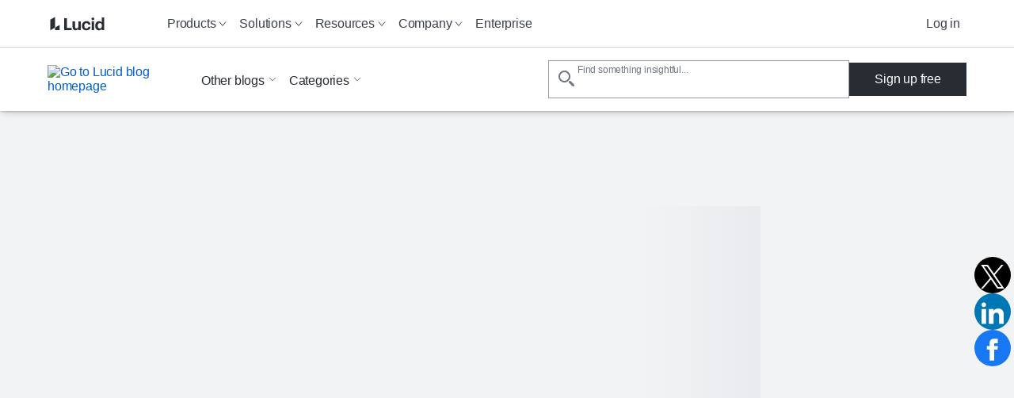

--- FILE ---
content_type: text/html
request_url: https://lucid.co/blog/team-collaboration
body_size: 41259
content:
<!DOCTYPE html><html id="html-lang-en" lang="en"><head><meta charSet="utf-8"/><meta http-equiv="x-ua-compatible" content="ie=edge"/><meta name="viewport" content="width=device-width, initial-scale=1, shrink-to-fit=no"/><script data-osano="ESSENTIAL" data-priority="1" defer="" id="lucid-bacon" src="https://cdn.lucid.app/js/bacon?compiled=1" type="text/javascript"></script><script data-osano="ESSENTIAL" data-priority="2" defer="" id="lucid-baconInit" src="https://cdn-cashy-static-assets.lucidchart.com/common/js/baconInit.js" type="text/javascript"></script><script data-osano="ESSENTIAL" data-priority="3" id="osano-consent-mode" type="text/javascript">
        window.dataLayer = window.dataLayer || [];
        function gtag(){dataLayer.push(arguments)};
        gtag('consent','default',{
          'ad_storage':'denied',
          'analytics_storage':'denied',
          'ad_user_data':'denied',
          'ad_personalization':'denied',
          'personalization_storage':'denied',
          'functionality_storage':'granted',
          'security_storage':'granted',
          'wait_for_update': 500
        });
        gtag("set", "ads_data_redaction", true);
      </script><script data-osano="ESSENTIAL" data-priority="4" id="osano" src="https://cmp.osano.com/AzyXWrSv5dqLM1NvD/6967e3d8-335a-40c5-8c44-c86c10ab4ac5/osano.js" type="text/javascript"></script><script data-priority="5" id="osano-microsoft-uet">
        // Osano Script Initialization
        (function(w, o, d) {
        w[o] = w[o] || function() { w[o][d].push(arguments) };
        w[o][d] = w[o][d] || [];
        })(window, 'Osano', 'data');
        // UET Consent Mode Script
        window.uetq = window.uetq || [];
        window.uetq.push('consent', 'default', { ad_storage: 'denied' });
        window.Osano('onConsentSaved', function(consent) {
          if (consent.MARKETING === 'ACCEPT') {
            window.uetq.push('consent', 'update', { ad_storage: 'granted' });
          } else {
            window.uetq.push('consent', 'update', { ad_storage: 'denied' });
          }
        });</script><script data-osano="MARKETING" data-priority="6" id="microsoft-uet-clarity-script" type="text/javascript">
      (function(c,l,a,r,i,t,y){
        c[a]=c[a]||function(){(c[a].q=c[a].q||[]).push(arguments)};
        t=l.createElement(r);t.async=1;t.src="https://www.clarity.ms/tag/"+i+"?ref=Webflow";
        y=l.getElementsByTagName(r)[0];y.parentNode.insertBefore(t,y);
      })(window, document, "clarity", "script", "pdgosr6456");</script><script data-osano="MARKETING" data-priority="7" id="microsoft-uet-clarity-script-1" type="text/javascript">
        function sendClarityConsent(osanoConsent) {
          if (typeof window.clarity === 'function') {
            const analyticsConsent = osanoConsent.ANALYTICS === 'ACCEPT' ? 'granted' : 'denied';
            const marketingConsent = osanoConsent.MARKETING === 'ACCEPT' ? 'granted' : 'denied';
            const clarityConsent = {
              ad_storage: marketingConsent,
              analytics_storage: analyticsConsent
            };
            window.clarity('consentv2', clarityConsent);
          }
        }
        Osano.cm.addEventListener('osano-cm-initialized', function(consent) {
          if (consent) sendClarityConsent(consent);
        });
        Osano.cm.addEventListener('osano-cm-consent-saved', function(consent) {
          sendClarityConsent(consent);
        });</script><script data-osano="ESSENTIAL" data-priority="8" defer="" id="lucid-cookieSyncClient" src="https://cdn.lucid.app/js/cookieSyncClient?compiled=1" type="text/javascript"></script><meta name="generator" content="Gatsby 5.15.0"/><meta content="0t2qKaKYD9QgArgGCJMB8NsQ66Y-b4goLsNHPBxGG_M" id="google-site-verification" name="google-site-verification"/><meta name="theme-color" content="#1071E5"/><meta content="en_US" id="og:locale" property="og:locale" data-gatsby-head="true"/><meta content="@LucidSoftware" id="twitter:site" property="twitter:site" data-gatsby-head="true"/><meta content="66383448" id="twitter:site:id" property="twitter:site:id" data-gatsby-head="true"/><meta content="Lucidspark" id="og:site_name" property="og:site_name" data-gatsby-head="true"/><meta content="article" id="og:type" property="og:type" data-gatsby-head="true"/><meta content="Unlocking the Power of Diverse Perspectives: 3 Strategies to Overcome Roadblocks to Open Dialogue" id="twitter:title" property="twitter:title" data-gatsby-head="true"/><meta content="Lucidspark is a virtual whiteboard that offers opportunities to promote and facilitate your team sharing their perspectives, so they can do their best work." id="og:description" property="og:description" data-gatsby-head="true"/><meta content="Lucidspark is a virtual whiteboard that offers opportunities to promote and facilitate your team sharing their perspectives, so they can do their best work." id="twitter:description" property="twitter:description" data-gatsby-head="true"/><meta content="https://cdn-cashy-static-assets.lucidchart.com/lucidspark/marketing/blog/2023Q1/team-collaboration.png" id="image_src" property="image_src" data-gatsby-head="true"/><meta content="https://cdn-cashy-static-assets.lucidchart.com/lucidspark/marketing/blog/2023Q1/team-collaboration.png" id="twitter:image" property="twitter:image" data-gatsby-head="true"/><meta content="Lucidspark is a virtual whiteboard that offers opportunities to promote and facilitate your team sharing their perspectives, so they can do their best work." id="description" name="description" data-gatsby-head="true"/><meta content="https://cdn-cashy-static-assets.lucidchart.com/lucidspark/marketing/blog/2023Q1/team-collaboration.png" id="og:image" property="og:image" data-gatsby-head="true"/><meta content="Unlocking the Power of Diverse Perspectives: 3 Strategies to Overcome Roadblocks to Open Dialogue" id="og:title" property="og:title" data-gatsby-head="true"/><meta content="https://lucidspark.com/blog/team-collaboration" id="og:url" property="og:url" data-gatsby-head="true"/><meta content="https://cdn-cashy-static-assets.lucidchart.com/lucidspark/marketing/blog/2023Q1/team-collaboration.png" id="og:image:url" property="og:image:url" data-gatsby-head="true"/><meta content="https://cdn-cashy-static-assets.lucidchart.com/lucidspark/marketing/blog/2023Q1/team-collaboration.png" id="og:image:secure_url" property="og:image:secure_url" data-gatsby-head="true"/><meta content="team collaboration" id="og:image:alt" property="og:image:alt" data-gatsby-head="true"/><meta content="summary_large_image" id="twitter:card" property="twitter:card" data-gatsby-head="true"/><meta content="https://lucidspark.com/blog/team-collaboration" id="twitter:url" property="twitter:url" data-gatsby-head="true"/><meta content="team collaboration" id="twitter:image:alt" property="twitter:image:alt" data-gatsby-head="true"/><style>.gatsby-image-wrapper{position:relative;overflow:hidden}.gatsby-image-wrapper picture.object-fit-polyfill{position:static!important}.gatsby-image-wrapper img{bottom:0;height:100%;left:0;margin:0;max-width:none;padding:0;position:absolute;right:0;top:0;width:100%;object-fit:cover}.gatsby-image-wrapper [data-main-image]{opacity:0;transform:translateZ(0);transition:opacity .25s linear;will-change:opacity}.gatsby-image-wrapper-constrained{display:inline-block;vertical-align:top}</style><noscript><style>.gatsby-image-wrapper noscript [data-main-image]{opacity:1!important}.gatsby-image-wrapper [data-placeholder-image]{opacity:0!important}</style></noscript><script type="module">const e="undefined"!=typeof HTMLImageElement&&"loading"in HTMLImageElement.prototype;e&&document.body.addEventListener("load",(function(e){const t=e.target;if(void 0===t.dataset.mainImage)return;if(void 0===t.dataset.gatsbyImageSsr)return;let a=null,n=t;for(;null===a&&n;)void 0!==n.parentNode.dataset.gatsbyImageWrapper&&(a=n.parentNode),n=n.parentNode;const o=a.querySelector("[data-placeholder-image]"),r=new Image;r.src=t.currentSrc,r.decode().catch((()=>{})).then((()=>{t.style.opacity=1,o&&(o.style.opacity=0,o.style.transition="opacity 500ms linear")}))}),!0);</script><script>(function(w,d,s,l,i){w[l]=w[l]||[];w[l].push({'gtm.start': new Date().getTime(),event:'gtm.js'});var f=d.getElementsByTagName(s)[0], j=d.createElement(s),dl=l!='dataLayer'?'&l='+l:'';j.async=true;j.src= 'https://www.googletagmanager.com/gtm.js?id='+i+dl+'';f.parentNode.insertBefore(j,f); })(window,document,'script','dataLayer', 'GTM-N2HJB2Q');</script><link href="/sitemap.xml" rel="sitemap" type="application/xml"/><link as="font" crossorigin="anonymous" href="https://cdn-cashy-static-assets.lucidchart.com/fonts/graphik/Graphik-SuperItalic-Cy-Web.woff2" id="font-graphik-superitalic-cy-web" rel="preload" type="font/woff2"/><link as="font" crossorigin="anonymous" href="https://cdn-cashy-static-assets.lucidchart.com/fonts/graphik/Graphik-Super-Cy-Web.woff2" id="font-graphik-super-cy-web" rel="preload" type="font/woff2"/><link as="font" crossorigin="anonymous" href="https://cdn-cashy-static-assets.lucidchart.com/fonts/graphik/Graphik-Bold-Cy-Web.woff2" id="font-graphik-bold-cy-web" rel="preload" type="font/woff2"/><link as="font" crossorigin="anonymous" href="https://cdn-cashy-static-assets.lucidchart.com/fonts/graphik/Graphik-Light-Cy-Web.woff2" id="font-graphik-light-cy-web" rel="preload" type="font/woff2"/><link as="font" crossorigin="anonymous" href="https://cdn-cashy-static-assets.lucidchart.com/fonts/graphik/Graphik-Medium-Cy-Web.woff2" id="font-graphik-medium-cy-web" rel="preload" type="font/woff2"/><link as="font" crossorigin="anonymous" href="https://cdn-cashy-static-assets.lucidchart.com/fonts/graphik/Graphik-RegularItalic-Cy-Web.woff2" id="font-graphik-regularitalic-cy-web" rel="preload" type="font/woff2"/><link as="font" crossorigin="anonymous" href="https://cdn-cashy-static-assets.lucidchart.com/fonts/graphik/Graphik-Regular-Cy-Web.woff2" id="font-graphik-regular-cy-web" rel="preload" type="font/woff2"/><link crossorigin="use-credentials" data-osano="ANALYTICS" href="https://analytics.lucid.app" id="lucid-analytics" rel="preconnect dns-prefetch"/><link rel="manifest" href="/manifest.webmanifest" crossorigin="anonymous"/><link rel="apple-touch-icon" sizes="32x32" href="/logos/favicon.png"/><link rel="alternate" type="application/rss+xml" title="Lucid Legal RSS Feed" href="/legal-rss.xml"/><link href="https://cdn-cashy-static-assets.lucid.co/marketing/images/LucidSoftwareFavicon.png" id="shortcut-icon" rel="shortcut icon" type="image/png" data-gatsby-head="true"/><title id="title" data-gatsby-head="true">Unlocking the Power of Diverse Perspectives: 3 Strategies to Overcome Roadblocks to Open Dialogue| Lucidspark</title><link href="https://lucid.co/blog/team-collaboration" id="canonical" rel="canonical" data-gatsby-head="true"/><script id="schema-structured-data" type="application/ld+json" data-gatsby-head="true">{"@context":"https://schema.org","@graph":[{"@type":"Organization","@id":"https://lucid.co/about#organization","name":"Lucid Software","description":"Lucid Software is a pioneer and leader in visual collaboration dedicated to helping teams build the future. With its products—Lucidchart, Lucidspark, and Lucidscale—teams are supported from ideation to execution and are empowered to align around a shared vision, clarify complexity, and collaborate visually, no matter where they are. Lucid is proud to serve top businesses around the world, including customers such as Google, GE, and NBC Universal, and 99% of the Fortune 500. Lucid partners with industry leaders, including Google, Atlassian, and Microsoft. Since its founding, Lucid has received numerous awards for its products, business, and workplace culture.","url":"https://lucid.co/about","logo":"https://cdn-cashy-static-assets.lucid.co/marketing/images/LucidSoftwareFavicon.png","alternateName":["Lucid Software Inc."],"sameAs":["https://lucid.app/","https://www.linkedin.com/company/lucidsoftware","https://x.com/Lucidsoftware","https://www.instagram.com/lucidsoftware","https://www.facebook.com/lucidsoftware","https://www.youtube.com/channel/UCnd94o169CbOIJyiEUkTL2A","https://www.tiktok.com/@lucid_software","https://www.glassdoor.com/Overview/Working-at-Lucid-Software-EI_IE636868.11,25.htm"],"subOrganization":{"@type":"Organization","name":"Airfocus","url":"https://airfocus.com/about-us/","logo":"https://airfocus.com/favicon-32x32.png?v=23206af13918f4ec72b2582ef7d0e3c7","sameAs":["https://www.linkedin.com/company/10393984/","https://www.youtube.com/c/airfocus/"]}},{"@type":"Article","mainEntityOfPage":{"@type":"WebPage","@id":""},"headline":"Unlocking the power of diverse perspectives: 3 strategies to overcome roadblocks to open dialogue","description":"Lucidspark is a virtual whiteboard that offers opportunities to promote and facilitate your team sharing their perspectives, so they can do their best work.\n","image":{"@type":"ImageObject","url": "https://corporate-assets.lucid.co/co/a8295afb-8883-41de-9326-d70be45820a0.png","width":1600,"height":480},"author":{"@type":"Organization","@id":"https://lucid.co/about#organization","url":"https://lucid.co/about"},"publisher":{"@type":"Organization","@id":"https://lucid.co/about#organization","url":"https://lucid.co/about"},"datePublished":"2023-03-16T16:19:22.000Z","dateModified":"2024-10-31T15:50:16.109Z","articleSection":"Teamwork and collaboration","articleBody":"As a team leader, you should empower your team to do their best work by sharing their unique abilities and perspectives. But knowing this and facilitating it are two different things entirely. Sure, you can promote synergy among your team, try to instill confidence, promote inclusive activities, and facilitate icebreakers galore, but how do you know you are actually getting your team’s best ideas? How do you know they’re getting the context and creative exploration they need to come up with good ideas, and better yet, how do you know they’re sharing the ideas they have? The answer can’t be found in a checklist, and it can’t even be found in annual evaluations or performance reviews. It takes a truly special leader to empower their team to do their best by making contributions only they can make. Yes, it can be hard—and it may feel overwhelming when you're working with remote teams and different personalities. But we can help. Lucidspark is a visual collaboration application that offers countless opportunities to promote (and facilitate) your team sharing their perspectives and skills, so they can truly do their best work. In this article, we’ll explore ways to mitigate the difficulties of perspective-sharing using Lucidspark. Roadblock #1 to sharing different perspectives: Different collaboration styles Research shows that most people feel burned out from having to collaborate the same way, when everyone (even those with similar skill sets) actually collaborates differently. To find success, today’s businesses must be able to harness the diversity of their team members to better allocate resources, employ skills, and understand different opinions and viewpoints. They must embrace a variety of collaboration styles and apply them to processes and solutions in order to empower their team members to do their best work. Through extensive research, we have identified three distinctive collaboration styles: expressive collaborators, who like visual collaboration and teamwork, relational collaborators, who are primarily motivated by human connection, and introspective collaborators, who prefer a more thoughtful, deliberate approach to collaboration. In order to bridge the gaps between the different collaboration styles on your team, you’ll need to deliberately discover the differences between team members and facilitate well-rounded opportunities that speak to a maximum number of styles, or you definitely won’t get your team’s best. To read more about each style and discover ideas that work with each, check out our toolkit . Lucidspark is inherently malleable enough to fit any mix of styles. Need a messy, infinite canvas to brain dump? We’ve got you covered. Looking for a hub or home base for your activities and daily standups? Look no further. What about a place to host highly structured collaborative sessions that generate high-quality ideas? Yup, we can do that too. Roadblock #2 to sharing different perspectives: Providing the required context We’ve all experienced it. You’re sitting in a meeting and a question pops up in your head that you feel is important. But just as quickly as you come up with the idea, you stifle it, fearing the answer may be obvious and you just don’t understand the topic enough—asking could make you look like a less-informed or less-skilled team member. Certainly, if it’s a good question as you think, someone else would ask, it, right? But they don’t. So you say nothing. Or maybe an idea or opinion pops up that you think could be valuable, but you’re worried others won’t agree. So again, you say nothing. The unfortunate truth in these scenarios is that likely, others are internally experiencing the exact same thing. Valuable questions or insights that could inspire countless ideas are far too often squandered out of fear of embarrassment. Reinforcing the “no stupid questions” platitude is always a good idea, but that in and of itself won’t promote the most valuable perspective-sharing from your team. The real truth is that context is vital to this type of empowerment. Lucidspark is perfect for gaining context quickly. Lucidspark can help you keep track of important project details, create visual project timelines, streamline processes, manage workflows, and collaborate on projects. Share Lucidspark boards to get a new team member up to speed with just a few clicks, or quickly discover what you missed after vacation so that you don't miss a beat. With hundreds of templates for every use case , creating living documentation for your team that’s effortless to maintain and keeps everyone on the same page is attainable and uncomplicated. Empower your team with the needed information to confidently share and provide feedback. Roadblock #3 to sharing different perspectives: Facilitating a comfortable environment In-person collaboration can be difficult enough, but asynchronous workplaces require a whole other level of dedication. When you’re working in a hybrid space, you don’t experience the casual day-to-day conversations that organically build rapport required for teams to feel comfortable with each other. It is simply harder to get to know each other and build trust. And while it’s likely you have a few people you likely work with often, it’s unlikely you know everyone on your team equally since you’re not sharing break rooms or engaging in conversation at the water cooler. The good news? It’s fully possible to foster powerful workplace relationships—and even friendships—in an era of hybrid work. It may take a little extra dedication and intention to build team morale, but it’s totally doable. Visual collaboration platforms like Lucidspark cultivate experiences that mirror in-person interactions through a variety of templates and activities optimized for real-time collaboration, just like if you were physically together in a boardroom. Make a habit of (virtually) working together often and sharing opinions so you feel you know each other. Encourage regular team activities to get to know each other and bond as a team. The Lucidspark template gallery has a whole section of team-building activities that you can start with ( here are a few of our favorites). From tournaments to sticky note races and beyond, it’s not hard to get to know each other when you’re committed to doing so. No matter how you approach it, Lucidspark will help you ensure you’re getting your team’s best. Use the infinite canvas to provide context to your team in a way that resonates with them and their collaboration style, facilitating opportunities for team-building along the way. Lucidspark empowers teams with the best tools and resources available so they can confidently do their best work.","wordCount":1061}]}</script></head><body><noscript><iframe src="https://www.googletagmanager.com/ns.html?id=GTM-N2HJB2Q" height="0" width="0" style="display: none; visibility: hidden" aria-hidden="true"></iframe></noscript><div id="___gatsby"><div style="outline:none" tabindex="-1" id="gatsby-focus-wrapper"><style data-emotion="css-global 16l2f5h">html,body,input,textarea,button{font-family:Graphik,"Noto Sans JP",-apple-system,BlinkMacSystemFont,"Segoe UI","Helvetica Neue",Arial,sans-serif;}html,body{margin:0;padding:0;}body{background-color:white;}ul,ol{padding:0;margin-left:20px;}*,*::before,*::after{box-sizing:border-box;letter-spacing:-0.2px;}img{max-width:100%;}fieldset{border:none;}.osano-cm-widget{display:none;}.osano-cm-info-dialog__info.osano-cm-info.osano-cm-info--open{z-index:3000;}iframe#q-messenger-frame:not(.qlfd-is-mobile.maximized){bottom:50px!important;}@font-face{font-family:'Graphik';src:url('https://cdn-cashy-static-assets.lucidchart.com/fonts/graphik/Graphik-SuperItalic-Cy-Web.woff2') format('woff2');font-weight:900;font-display:auto;font-style:italic;}@font-face{font-family:'Graphik';src:url('https://cdn-cashy-static-assets.lucidchart.com/fonts/graphik/Graphik-Super-Cy-Web.woff2') format('woff2');font-weight:900;font-display:auto;}@font-face{font-family:'Graphik';src:url('https://cdn-cashy-static-assets.lucidchart.com/fonts/graphik/Graphik-Bold-Cy-Web.woff2') format('woff2');font-weight:700;font-display:auto;}@font-face{font-family:'Graphik';src:url('https://cdn-cashy-static-assets.lucidchart.com/fonts/graphik/Graphik-Light-Cy-Web.woff2') format('woff2');font-weight:300;font-display:auto;}@font-face{font-family:'Graphik';src:url('https://cdn-cashy-static-assets.lucidchart.com/fonts/graphik/Graphik-Medium-Cy-Web.woff2') format('woff2');font-weight:500;font-display:auto;}@font-face{font-family:'Graphik';src:url('https://cdn-cashy-static-assets.lucidchart.com/fonts/graphik/Graphik-Regular-Cy-Web.woff2') format('woff2');font-weight:400;font-display:auto;}@font-face{font-family:'Graphik';src:url('https://cdn-cashy-static-assets.lucidchart.com/fonts/graphik/Graphik-RegularItalic-Cy-Web.woff2') format('woff2');font-weight:400;font-display:auto;font-style:italic;}</style><style data-emotion="css 18eamsq">.css-18eamsq{border:0;clip:rect(1px, 1px, 1px, 1px);height:0;margin:-1px;overflow:hidden;padding:0;position:absolute;width:0;}</style><span aria-hidden="true" id="pingdom-check" class="css-18eamsq e194nbvc0">PINGDOM_CANARY_STRING</span><style data-emotion="css dkmptl">.css-dkmptl{box-shadow:1px 1px 2px 0 rgba(40, 44, 51, 0.24);position:-webkit-sticky;position:sticky;top:-60px;z-index:2000;}</style><style data-emotion="css cjzc37">.css-cjzc37{box-shadow:1px 1px 2px 0 rgba(40, 44, 51, 0.24);position:-webkit-sticky;position:sticky;top:-60px;z-index:2000;}</style><header class="css-cjzc37 ehlrwuo0"><style data-emotion="css bjdu6t-navSkipButton">.css-bjdu6t-navSkipButton{position:absolute;top:0;-webkit-transform:translateY(50%);-moz-transform:translateY(50%);-ms-transform:translateY(50%);transform:translateY(50%);left:-100vw;margin:auto 0;z-index:9999999999;-webkit-transition:left 0.25s ease-in-out;transition:left 0.25s ease-in-out;}.css-bjdu6t-navSkipButton:active,.css-bjdu6t-navSkipButton:focus{left:16px;}@media only screen and (min-width: 1024px){.css-bjdu6t-navSkipButton{left:-50vw;}}</style><style data-emotion="css kh502p-button-navSkipButton">.css-kh502p-button-navSkipButton{padding:12px 24px;display:inline-block;-webkit-text-decoration:none;text-decoration:none;cursor:pointer;font-size:inherit;line-height:1;-webkit-transition:-webkit-transform 0.15s ease-out;transition:transform 0.15s ease-out;font-weight:500;min-width:-webkit-max-content;min-width:-moz-max-content;min-width:max-content;text-align:center;margin:1rem 0;outline:none;position:relative;border-style:solid;border-width:1px;border-color:#282C33;border-radius:0px;color:#FFFFFF;background-color:#282C33;position:absolute;top:0;-webkit-transform:translateY(50%);-moz-transform:translateY(50%);-ms-transform:translateY(50%);transform:translateY(50%);left:-100vw;margin:auto 0;z-index:9999999999;-webkit-transition:left 0.25s ease-in-out;transition:left 0.25s ease-in-out;}.css-kh502p-button-navSkipButton:focus,.css-kh502p-button-navSkipButton:focus-visible{outline:5px solid;outline-offset:0;outline-color:#FFFFFF;}.css-kh502p-button-navSkipButton:focus::before,.css-kh502p-button-navSkipButton:focus-visible::before{position:absolute;content:"";top:-6px;bottom:-6px;left:-6px;right:-6px;border-style:solid;border-width:2px;border-color:#282C33;border-radius:0px;}.css-kh502p-button-navSkipButton:hover,.css-kh502p-button-navSkipButton:focus,.css-kh502p-button-navSkipButton:focus-visible{background-color:#4C535D;color:#FFFFFF;border-color:transparent;}.css-kh502p-button-navSkipButton:disabled,.css-kh502p-button-navSkipButton[aria-disabled="true"]{cursor:default;outline:none;box-shadow:none;color:#4C535D;background-color:#CED4DB;border-color:transparent;}.css-kh502p-button-navSkipButton:active,.css-kh502p-button-navSkipButton:focus{left:16px;}@media only screen and (min-width: 1024px){.css-kh502p-button-navSkipButton{left:-50vw;}}</style><button data-skip="true" data-element-page-location="body" data-element-type="button" class="ey6auwv0 css-kh502p-button-navSkipButton ernq87c0" type="button">Skip to Content</button><style data-emotion="css 14xjyus-navbar">.css-14xjyus-navbar{height:60px;background:#FFFFFF;position:relative;width:100%;max-width:100vw;-webkit-transition:top 0.2s ease,box-shadow 0.2s ease-out;transition:top 0.2s ease,box-shadow 0.2s ease-out;top:0;left:0;background-color:#FAFBFC;background-color:#FFFFFF;border-bottom:1px solid #CED4DB;z-index:10;}</style><style data-emotion="css mj02uo-navbar">.css-mj02uo-navbar{height:60px;background:#FFFFFF;position:relative;width:100%;max-width:100vw;-webkit-transition:top 0.2s ease,box-shadow 0.2s ease-out;transition:top 0.2s ease,box-shadow 0.2s ease-out;top:0;left:0;background-color:#FAFBFC;background-color:#FFFFFF;border-bottom:1px solid #CED4DB;z-index:10;}</style><div class="css-mj02uo-navbar ehlrwuo0"><style data-emotion="css fyxpoa">.css-fyxpoa{display:-webkit-box;display:-webkit-flex;display:-ms-flexbox;display:flex;background-color:inherit;}</style><style data-emotion="css btbjjn-container">.css-btbjjn-container{display:block;position:relative;max-width:90rem;width:100%;margin:0 auto;height:100%;-webkit-font-smoothing:antialiased;-webkit-box-pack:justify;-webkit-justify-content:space-between;justify-content:space-between;padding-right:1.875rem;padding-left:1.875rem;display:-webkit-box;display:-webkit-flex;display:-ms-flexbox;display:flex;background-color:inherit;}@media only screen and (min-width: 900px){.css-btbjjn-container{padding-right:3.75rem;padding-left:3.75rem;}}@media only screen and (min-width: 1024px){.css-btbjjn-container{padding-right:1.75rem;padding-left:1.75rem;}}@media only screen and (min-width: 1220px){.css-btbjjn-container{padding-right:3.75rem;padding-left:3.75rem;}}@media only screen and (min-width: 1440px){.css-btbjjn-container{padding-right:3.5rem;padding-left:3.5rem;}}</style><div class="css-btbjjn-container e18b954y0"><style data-emotion="css 1gmym4c">.css-1gmym4c{grid-area:logo;background-image:url([data-uri]);}</style><style data-emotion="css glow2m-navLogo">.css-glow2m-navLogo{-webkit-flex-basis:132px;-ms-flex-preferred-size:132px;flex-basis:132px;-webkit-background-position:left center;background-position:left center;-webkit-background-size:132px;background-size:132px;background-repeat:no-repeat;display:-webkit-box;display:-webkit-flex;display:-ms-flexbox;display:flex;-webkit-align-items:center;-webkit-box-align:center;-ms-flex-align:center;align-items:center;grid-area:logo;background-image:url([data-uri]);}@media only screen and (min-width: 900px){.css-glow2m-navLogo{-webkit-flex-basis:143px;-ms-flex-preferred-size:143px;flex-basis:143px;-webkit-background-size:143px 26px;background-size:143px 26px;}}.css-glow2m-navLogo>a>img{height:26px;}@media only screen and (min-width: 1024px){.css-glow2m-navLogo>a>img{height:23px;}}</style><div class="css-glow2m-navLogo e177aqpu0"><style data-emotion="css pjgxj8">.css-pjgxj8{height:calc(100% - 20px);width:100%;}.css-pjgxj8:focus,.css-pjgxj8:focus-visible{color:#1071E5;}</style><style data-emotion="css ko4mg2-gatsbyLink">.css-ko4mg2-gatsbyLink{display:inline-block;-webkit-text-decoration:none;text-decoration:none;cursor:pointer;color:#005ED0;font-weight:500;height:calc(100% - 20px);width:100%;}.css-ko4mg2-gatsbyLink:focus,.css-ko4mg2-gatsbyLink:focus-visible{outline:none;position:relative;}.css-ko4mg2-gatsbyLink:focus::before,.css-ko4mg2-gatsbyLink:focus-visible::before{content:"";position:absolute;left:-4px;right:-4px;top:-6px;bottom:-6px;border-style:solid;border-width:1px;}.css-ko4mg2-gatsbyLink .hasArrowIcon path{stroke:#282C33;stroke-width:1px;}.css-ko4mg2-gatsbyLink .hasCarotIcon path{stroke-width:2px;}.css-ko4mg2-gatsbyLink:hover,.css-ko4mg2-gatsbyLink:focus,.css-ko4mg2-gatsbyLink:active{font-weight:400;}.css-ko4mg2-gatsbyLink:hover .hasArrowIcon path,.css-ko4mg2-gatsbyLink:focus .hasArrowIcon path,.css-ko4mg2-gatsbyLink:active .hasArrowIcon path{stroke:initial;stroke-width:initial;}.css-ko4mg2-gatsbyLink:hover .hasCarotIcon path,.css-ko4mg2-gatsbyLink:focus .hasCarotIcon path,.css-ko4mg2-gatsbyLink:active .hasCarotIcon path{stroke-width:1px;}.css-ko4mg2-gatsbyLink[data-link-as-button=true]{font-weight:500;}.css-ko4mg2-gatsbyLink[data-link-as-button=true] .hasArrowIcon path{stroke:#FFFFFF;}.css-ko4mg2-gatsbyLink[data-link-as-button=true]:hover,.css-ko4mg2-gatsbyLink[data-link-as-button=true]:focus,.css-ko4mg2-gatsbyLink[data-link-as-button=true]:active{font-weight:500;}.css-ko4mg2-gatsbyLink[data-link-as-button=true]:hover .hasArrowIcon path,.css-ko4mg2-gatsbyLink[data-link-as-button=true]:focus .hasArrowIcon path,.css-ko4mg2-gatsbyLink[data-link-as-button=true]:active .hasArrowIcon path{stroke:#FFFFFF;}.css-ko4mg2-gatsbyLink[aria-disabled="true"]{opacity:0.5;pointer-events:none;cursor:default;}.css-ko4mg2-gatsbyLink:focus,.css-ko4mg2-gatsbyLink:focus-visible{color:#1071E5;}</style><a aria-label="Go to Lucid homepage" data-element-page-location="globalNav" data-element-type="link" data-link-as-link="true" hrefLang="en" lang="en" class="css-ko4mg2-gatsbyLink e1ch5gxa0" data-link-as-gatsby="true" href="/"></a></div><style data-emotion="css zkn0d0">.css-zkn0d0{display:grid;-webkit-align-items:center;-webkit-box-align:center;-ms-flex-align:center;align-items:center;-webkit-flex:0 0 auto;-ms-flex:0 0 auto;flex:0 0 auto;grid-template-areas:"actions menu";gap:12px;}@media only screen and (min-width: 1024px){.css-zkn0d0{gap:0;-webkit-flex:1 0 auto;-ms-flex:1 0 auto;flex:1 0 auto;grid-template-areas:"menu actions";}}</style><style data-emotion="css 1auq7p2">.css-1auq7p2{display:grid;-webkit-align-items:center;-webkit-box-align:center;-ms-flex-align:center;align-items:center;-webkit-flex:0 0 auto;-ms-flex:0 0 auto;flex:0 0 auto;grid-template-areas:"actions menu";gap:12px;}@media only screen and (min-width: 1024px){.css-1auq7p2{gap:0;-webkit-flex:1 0 auto;-ms-flex:1 0 auto;flex:1 0 auto;grid-template-areas:"menu actions";}}</style><div class="css-1auq7p2 ehlrwuo0"><style data-emotion="css o2ypcn">.css-o2ypcn{grid-area:actions;max-height:40px;}@media only screen and (min-width: 900px){.css-o2ypcn{display:none;}}</style><style data-emotion="css 1x3rvk5">.css-1x3rvk5{grid-area:actions;max-height:40px;}@media only screen and (min-width: 900px){.css-1x3rvk5{display:none;}}</style><style data-emotion="css 13xr1la-link">.css-13xr1la-link{font-size:16px;display:-webkit-box;display:-webkit-flex;display:-ms-flexbox;display:flex;-webkit-text-decoration:none;text-decoration:none;cursor:pointer;-webkit-align-items:center;-webkit-box-align:center;-ms-flex-align:center;align-items:center;position:relative;width:100%;background-color:transparent;font-weight:400;color:#3A414A;border:none;margin:0;padding-top:8px;padding-bottom:8px;padding-left:8px;padding-right:8px;border-bottom:none;line-height:1;grid-area:actions;max-height:40px;}@media (hover: hover) and (pointer: fine){.css-13xr1la-link:hover{background:#F2F3F5;}}.css-13xr1la-link:focus-visible{background:#F2F3F5;outline-color:#005ED0;outline-width:1px;outline-style:solid;outline-offset:-2px;}@media only screen and (min-width: 900px){.css-13xr1la-link{display:none;}}</style><a tabindex="0" data-element-page-location="body" data-element-type="link" class="css-13xr1la-link e18ffw6z0" data-link-as-link="true" href="https://lucid.app/users/login?activate=lucidchart" hrefLang="en" lang="en" rel="nofollow">Log in</a><style data-emotion="css z9anr2">.css-z9anr2{grid-area:menu;width:-webkit-fit-content;width:-moz-fit-content;width:fit-content;}</style><style data-emotion="css 1dl68lb">.css-1dl68lb{grid-area:menu;width:-webkit-fit-content;width:-moz-fit-content;width:fit-content;}</style><nav aria-label="Global site navigation bar" class="css-1dl68lb ehlrwuo0"><style data-emotion="css z0bwe6">.css-z0bwe6{z-index:-1;background-color:#FFFFFF;position:absolute;top:0;right:0;left:0;max-height:calc(100vh - 60px);overflow-y:scroll;padding-bottom:48px;border-bottom:1px solid #5D646F;-webkit-transform:translateY(-100%);-moz-transform:translateY(-100%);-ms-transform:translateY(-100%);transform:translateY(-100%);}@media only screen and (min-width: 1024px){.css-z0bwe6{border-bottom:none;padding-bottom:0;background-color:transparent;visibility:visible;-webkit-align-items:center;-webkit-box-align:center;-ms-flex-align:center;align-items:center;-webkit-box-pack:justify;-webkit-justify-content:space-between;justify-content:space-between;width:100%;-webkit-transform:unset;-moz-transform:unset;-ms-transform:unset;transform:unset;position:unset;overflow-y:unset;}}</style><div class="css-z0bwe6"><style data-emotion="css oe3bsx-navMenuContainer">.css-oe3bsx-navMenuContainer{display:-webkit-box;display:-webkit-flex;display:-ms-flexbox;display:flex;-webkit-flex-direction:column;-ms-flex-direction:column;flex-direction:column;}@media only screen and (min-width: 1024px){.css-oe3bsx-navMenuContainer{visibility:visible;-webkit-flex-direction:row;-ms-flex-direction:row;flex-direction:row;-webkit-align-items:center;-webkit-box-align:center;-ms-flex-align:center;align-items:center;-webkit-box-pack:justify;-webkit-justify-content:space-between;justify-content:space-between;width:100%;height:unset;}}</style><style data-emotion="css 1wunv68-navMenuContainer">.css-1wunv68-navMenuContainer{display:-webkit-box;display:-webkit-flex;display:-ms-flexbox;display:flex;-webkit-flex-direction:column;-ms-flex-direction:column;flex-direction:column;}@media only screen and (min-width: 1024px){.css-1wunv68-navMenuContainer{visibility:visible;-webkit-flex-direction:row;-ms-flex-direction:row;flex-direction:row;-webkit-align-items:center;-webkit-box-align:center;-ms-flex-align:center;align-items:center;-webkit-box-pack:justify;-webkit-justify-content:space-between;justify-content:space-between;width:100%;height:unset;}}</style><div id="global-nav-container" class="css-1wunv68-navMenuContainer ehlrwuo0"><style data-emotion="css u4sw0i-navMenuLinkUL">.css-u4sw0i-navMenuLinkUL{display:-webkit-box;display:-webkit-flex;display:-ms-flexbox;display:flex;-webkit-flex-direction:column;-ms-flex-direction:column;flex-direction:column;margin:0;margin-block:0;padding-inline:0;width:100%;list-style:none;-webkit-align-items:center;-webkit-box-align:center;-ms-flex-align:center;align-items:center;position:relative;}@media only screen and (min-width: 1024px){.css-u4sw0i-navMenuLinkUL{gap:4px;height:100%;-webkit-flex-direction:row;-ms-flex-direction:row;flex-direction:row;}}</style><ul class="css-u4sw0i-navMenuLinkUL"><style data-emotion="css ah66il-navMenuLinkLi">.css-ah66il-navMenuLinkLi{width:100%;position:relative;}@media only screen and (min-width: 1024px){.css-ah66il-navMenuLinkLi{padding-right:unset;height:100%;width:unset;}}</style><li class="css-ah66il-navMenuLinkLi"><style data-emotion="css 10xi9vx">.css-10xi9vx:active{color:#1071E5;}.css-10xi9vx:focus,.css-10xi9vx:focus-visible{outline-color:#1071E5;}.css-10xi9vx:focus{color:#3A414A;}</style><style data-emotion="css lb7v4x">.css-lb7v4x:active{color:#1071E5;}.css-lb7v4x:focus,.css-lb7v4x:focus-visible{outline-color:#1071E5;}.css-lb7v4x:focus{color:#3A414A;}</style><style data-emotion="css 1ob3c3w-button">.css-1ob3c3w-button{padding:12px 24px;display:-webkit-box;display:-webkit-flex;display:-ms-flexbox;display:flex;-webkit-text-decoration:none;text-decoration:none;cursor:pointer;font-size:16px;line-height:1;-webkit-transition:-webkit-transform 0.15s ease-out;transition:transform 0.15s ease-out;font-weight:400;min-width:-webkit-max-content;min-width:-moz-max-content;min-width:max-content;text-align:center;-webkit-align-items:center;-webkit-box-align:center;-ms-flex-align:center;align-items:center;position:relative;width:100%;background-color:transparent;color:#3A414A;border:none;margin:0;padding-top:24px;padding-bottom:24px;padding-right:1.875rem;padding-left:1.875rem;border-bottom:1px solid;border-bottom-color:#DFE3E8;-webkit-box-pack:justify;-webkit-justify-content:space-between;justify-content:space-between;}@media (hover: hover) and (pointer: fine){.css-1ob3c3w-button:hover{background:#F2F3F5;}}.css-1ob3c3w-button:focus-visible{background:#F2F3F5;outline-color:#005ED0;outline-width:1px;outline-style:solid;outline-offset:-2px;}@media only screen and (min-width: 900px){.css-1ob3c3w-button{padding-right:3.75rem;padding-left:3.75rem;}}@media only screen and (min-width: 1024px){.css-1ob3c3w-button{padding-top:8px;padding-bottom:8px;padding-left:8px;padding-right:8px;border-bottom:none;}}.css-1ob3c3w-button:active{color:#1071E5;}.css-1ob3c3w-button:focus,.css-1ob3c3w-button:focus-visible{outline-color:#1071E5;}.css-1ob3c3w-button:focus{color:#3A414A;}</style><button aria-controls="nav-submenu-408" tabindex="0" data-element-page-location="body" data-element-type="button" data-link-as-button="true" class="css-1ob3c3w-button ernq87c0" type="button">Products<style data-emotion="css 5p4gwh">.css-5p4gwh{height:100%;width:10px;position:relative;-webkit-transition:-webkit-transform 0.2s cubic-bezier(0.16, 1, 0.3, 1);transition:transform 0.2s cubic-bezier(0.16, 1, 0.3, 1);}@media only screen and (min-width: 1024px){.css-5p4gwh{margin-left:4px;}}</style><style data-emotion="css 1wlmahd-svgIcon-CarotDownDeep">.css-1wlmahd-svgIcon-CarotDownDeep{display:inline-block;height:1em;width:1em;position:relative;height:100%;width:10px;position:relative;-webkit-transition:-webkit-transform 0.2s cubic-bezier(0.16, 1, 0.3, 1);transition:transform 0.2s cubic-bezier(0.16, 1, 0.3, 1);}@media only screen and (min-width: 1024px){.css-1wlmahd-svgIcon-CarotDownDeep{margin-left:4px;}}</style><span class="css-1wlmahd-svgIcon-CarotDownDeep"><svg fill="none" height="10" viewBox="0 0 10 10" width="10" xmlns="http://www.w3.org/2000/svg"><path d="M1 2.5L5 7.5L9 2.5" stroke="currentcolor"></path></svg></span></button><style data-emotion="css 1ff0f9a-NavDropdown">.css-1ff0f9a-NavDropdown{height:100%;width:100%;background-color:#FAFBFC;overflow:hidden;-webkit-transform:translateY(-10px);-moz-transform:translateY(-10px);-ms-transform:translateY(-10px);transform:translateY(-10px);opacity:0;max-height:0;-webkit-transition:0.3s cubic-bezier(0.16, 1, 0.3, 1);transition:0.3s cubic-bezier(0.16, 1, 0.3, 1);display:-webkit-box;display:-webkit-flex;display:-ms-flexbox;display:flex;-webkit-flex-direction:column;-ms-flex-direction:column;flex-direction:column;scrollbar-width:none;}@media only screen and (min-width: 1024px){.css-1ff0f9a-NavDropdown{-webkit-transition:none;transition:none;-webkit-transform:translateY(0);-moz-transform:translateY(0);-ms-transform:translateY(0);transform:translateY(0);background-color:#FFFFFF;-webkit-box-pack:center;-ms-flex-pack:center;-webkit-justify-content:center;justify-content:center;position:absolute;top:calc((60px + 100%) / 2 - 1px);left:-32px;width:-webkit-fit-content;width:-moz-fit-content;width:fit-content;overflow-y:scroll;box-shadow:2px 2px 4px 0 rgba(40, 44, 51, 0.20);border:1px solid #DFE3E8;}}</style><style data-emotion="css 7rfjnd-NavDropdown">.css-7rfjnd-NavDropdown{height:100%;width:100%;background-color:#FAFBFC;overflow:hidden;-webkit-transform:translateY(-10px);-moz-transform:translateY(-10px);-ms-transform:translateY(-10px);transform:translateY(-10px);opacity:0;max-height:0;-webkit-transition:0.3s cubic-bezier(0.16, 1, 0.3, 1);transition:0.3s cubic-bezier(0.16, 1, 0.3, 1);display:-webkit-box;display:-webkit-flex;display:-ms-flexbox;display:flex;-webkit-flex-direction:column;-ms-flex-direction:column;flex-direction:column;scrollbar-width:none;}@media only screen and (min-width: 1024px){.css-7rfjnd-NavDropdown{-webkit-transition:none;transition:none;-webkit-transform:translateY(0);-moz-transform:translateY(0);-ms-transform:translateY(0);transform:translateY(0);background-color:#FFFFFF;-webkit-box-pack:center;-ms-flex-pack:center;-webkit-justify-content:center;justify-content:center;position:absolute;top:calc((60px + 100%) / 2 - 1px);left:-32px;width:-webkit-fit-content;width:-moz-fit-content;width:fit-content;overflow-y:scroll;box-shadow:2px 2px 4px 0 rgba(40, 44, 51, 0.20);border:1px solid #DFE3E8;}}</style><div aria-expanded="false" aria-hidden="true" aria-label="Navigation dropdown menu list" id="nav-submenu-408" role="listbox" tabindex="-1" class="css-7rfjnd-NavDropdown ehlrwuo0"><style data-emotion="css 11qgror">.css-11qgror{display:-webkit-box;display:-webkit-flex;display:-ms-flexbox;display:flex;-webkit-flex-direction:column;-ms-flex-direction:column;flex-direction:column;gap:24px;}@media only screen and (min-width: 1024px){.css-11qgror{-webkit-flex-direction:row;-ms-flex-direction:row;flex-direction:row;}}</style><style data-emotion="css 1u4cmci">.css-1u4cmci{display:-webkit-box;display:-webkit-flex;display:-ms-flexbox;display:flex;-webkit-flex-direction:column;-ms-flex-direction:column;flex-direction:column;gap:24px;}@media only screen and (min-width: 1024px){.css-1u4cmci{-webkit-flex-direction:row;-ms-flex-direction:row;flex-direction:row;}}</style><div class="css-1u4cmci ehlrwuo0"><style data-emotion="css 1s9i5wo-NavDropdownSection">.css-1s9i5wo-NavDropdownSection{position:relative;height:unset;z-index:10;margin-right:16px;}@media only screen and (min-width: 1024px){.css-1s9i5wo-NavDropdownSection{width:236px;}}@media only screen and (min-width: 1024px){.css-1s9i5wo-NavDropdownSection::before{content:"";position:absolute;height:calc(100% + 64px);background:#FAFBFC;top:-32px;bottom:0;left:-32px;right:0;width:calc(100% + 48px);z-index:-1;}}</style><style data-emotion="css 156m05k-NavDropdownSection">.css-156m05k-NavDropdownSection{position:relative;height:unset;z-index:10;margin-right:16px;}@media only screen and (min-width: 1024px){.css-156m05k-NavDropdownSection{width:236px;}}@media only screen and (min-width: 1024px){.css-156m05k-NavDropdownSection::before{content:"";position:absolute;height:calc(100% + 64px);background:#FAFBFC;top:-32px;bottom:0;left:-32px;right:0;width:calc(100% + 48px);z-index:-1;}}</style><div class="css-156m05k-NavDropdownSection ehlrwuo0"><style data-emotion="css guh34j">.css-guh34j{color:#5D646F;border-bottom:1px solid #CED4DB;margin:0 24px 12px;padding-bottom:8px;min-width:220px;}@media only screen and (min-width: 900px){.css-guh34j{margin:0 3.75rem 12px;}}@media only screen and (min-width: 1024px){.css-guh34j{margin:0 8px 12px;}}</style><style data-emotion="css j9dnzv-heading">.css-j9dnzv-heading{font-family:Graphik,"Noto Sans JP",-apple-system,BlinkMacSystemFont,Segoe UI,Helvetica Neue,Arial,sans-serif;color:#282C33;font-size:12px;font-weight:400;line-height:1.2;margin-top:0;margin-bottom:12px;color:#5D646F;border-bottom:1px solid #CED4DB;margin:0 24px 12px;padding-bottom:8px;min-width:220px;}@media only screen and (min-width: 900px){.css-j9dnzv-heading{margin:0 3.75rem 12px;}}@media only screen and (min-width: 1024px){.css-j9dnzv-heading{margin:0 8px 12px;}}</style><h3 aria-level="3" id="NavDropdownSectionLabel-530-1" data-element-page-location="globalNav" data-element-type="heading" class="css-j9dnzv-heading e1enmccm0">Products</h3><style data-emotion="css 1ux0wxm-NavDropdownSectionUL">.css-1ux0wxm-NavDropdownSectionUL{margin:0;list-style:none;display:-webkit-box;display:-webkit-flex;display:-ms-flexbox;display:flex;-webkit-flex-direction:column;-ms-flex-direction:column;flex-direction:column;min-width:220px;}.css-1ux0wxm-NavDropdownSectionUL:not(:last-of-type){padding-bottom:40px;}@media only screen and (min-width: 1024px){.css-1ux0wxm-NavDropdownSectionUL{padding-bottom:0;}}</style><ul aria-labelledby="NavDropdownSectionLabel-530-1" class="css-1ux0wxm-NavDropdownSectionUL" style="opacity:0"><li tabindex="-1" style="opacity:0;transform:translateY(-12px)"><style data-emotion="css 8bncho">.css-8bncho:active{color:#005ED0;}.css-8bncho:focus,.css-8bncho:focus-visible{outline-color:#005ED0;}</style><style data-emotion="css 78wrny">.css-78wrny{gap:12px;border-bottom:none;padding-left:24px;padding-right:24px;padding-top:16px;padding-bottom:16px;}.css-78wrny:active{color:#005ED0;}.css-78wrny:focus,.css-78wrny:focus-visible{outline-color:#005ED0;}.css-78wrny:active{color:#005ED0;}.css-78wrny:focus,.css-78wrny:focus-visible{outline-color:#005ED0;}</style><style data-emotion="css 1sbll4u-link">.css-1sbll4u-link{font-size:16px;display:-webkit-box;display:-webkit-flex;display:-ms-flexbox;display:flex;-webkit-text-decoration:none;text-decoration:none;cursor:pointer;-webkit-align-items:center;-webkit-box-align:center;-ms-flex-align:center;align-items:center;position:relative;width:100%;background-color:transparent;font-weight:400;color:#3A414A;border:none;margin:0;padding-top:24px;padding-bottom:24px;padding-right:1.875rem;padding-left:1.875rem;border-bottom:1px solid;border-bottom-color:#DFE3E8;line-height:1;gap:12px;border-bottom:none;padding-left:24px;padding-right:24px;padding-top:16px;padding-bottom:16px;}@media (hover: hover) and (pointer: fine){.css-1sbll4u-link:hover{background:#F2F3F5;}}.css-1sbll4u-link:focus-visible{background:#F2F3F5;outline-color:#005ED0;outline-width:1px;outline-style:solid;outline-offset:-2px;}@media only screen and (min-width: 900px){.css-1sbll4u-link{padding-right:3.75rem;padding-left:3.75rem;}}@media only screen and (min-width: 1024px){.css-1sbll4u-link{padding-top:8px;padding-bottom:8px;padding-left:8px;padding-right:8px;border-bottom:none;}}.css-1sbll4u-link:active{color:#005ED0;}.css-1sbll4u-link:focus,.css-1sbll4u-link:focus-visible{outline-color:#005ED0;}.css-1sbll4u-link:active{color:#005ED0;}.css-1sbll4u-link:focus,.css-1sbll4u-link:focus-visible{outline-color:#005ED0;}</style><a tabindex="-1" data-element-page-location="body" data-element-type="link" class="css-1sbll4u-link e18ffw6z0" data-link-as-link="true" href="https://www.lucidchart.com/pages" hrefLang="en" lang="en"><style data-emotion="css 8b2hux">.css-8b2hux{-webkit-align-self:flex-start;-ms-flex-item-align:flex-start;align-self:flex-start;height:40px;width:40px;}</style><style data-emotion="css fexln4-imageContainer">.css-fexln4-imageContainer{-webkit-align-self:flex-start;-ms-flex-item-align:flex-start;align-self:flex-start;height:40px;width:40px;}</style><img data-element-page-location="globalNav" data-element-type="image" alt="" class="css-fexln4-imageContainer" loading="eager" src="https://corporate-assets.lucid.co/co/32bed1f2-0b76-424c-b479-ae8ba5452e53.svg?v=1766514953982"/><style data-emotion="css 1821gv5">.css-1821gv5{display:-webkit-box;display:-webkit-flex;display:-ms-flexbox;display:flex;-webkit-flex-direction:column;-ms-flex-direction:column;flex-direction:column;gap:8px;}</style><style data-emotion="css e6aoit">.css-e6aoit{display:-webkit-box;display:-webkit-flex;display:-ms-flexbox;display:flex;-webkit-flex-direction:column;-ms-flex-direction:column;flex-direction:column;gap:8px;}</style><div class="css-e6aoit ehlrwuo0"><style data-emotion="css ti75j2">.css-ti75j2{margin:0;}</style><style data-emotion="css 17r0y7q-text">.css-17r0y7q-text{font-family:Graphik,"Noto Sans JP",-apple-system,BlinkMacSystemFont,Segoe UI,Helvetica Neue,Arial,sans-serif;color:#282C33;font-size:16px;font-weight:700;line-height:1;margin-top:0;margin-bottom:16px;margin:0;}</style><p data-element-page-location="body" data-element-type="text" class="css-17r0y7q-text e1c3y1zg0">Lucidchart</p><style data-emotion="css 12uqaon-text">.css-12uqaon-text{font-family:Graphik,"Noto Sans JP",-apple-system,BlinkMacSystemFont,Segoe UI,Helvetica Neue,Arial,sans-serif;color:#282C33;font-size:12px;font-weight:400;line-height:1.2;margin-top:0;margin-bottom:12px;margin:0;}</style><p data-element-page-location="body" data-element-type="text" class="css-12uqaon-text e1c3y1zg0">Intelligent diagramming</p></div></a></li><li tabindex="-1" style="opacity:0;transform:translateY(-12px)"><style data-emotion="css 1kk8fq7-gatsbyLink">.css-1kk8fq7-gatsbyLink{font-size:16px;display:-webkit-box;display:-webkit-flex;display:-ms-flexbox;display:flex;-webkit-text-decoration:none;text-decoration:none;cursor:pointer;-webkit-align-items:center;-webkit-box-align:center;-ms-flex-align:center;align-items:center;position:relative;width:100%;background-color:transparent;font-weight:400;color:#3A414A;border:none;margin:0;padding-top:24px;padding-bottom:24px;padding-right:1.875rem;padding-left:1.875rem;border-bottom:1px solid;border-bottom-color:#DFE3E8;line-height:1;gap:12px;border-bottom:none;padding-left:24px;padding-right:24px;padding-top:16px;padding-bottom:16px;}@media (hover: hover) and (pointer: fine){.css-1kk8fq7-gatsbyLink:hover{background:#F2F3F5;}}.css-1kk8fq7-gatsbyLink:focus-visible{background:#F2F3F5;outline-color:#005ED0;outline-width:1px;outline-style:solid;outline-offset:-2px;}@media only screen and (min-width: 900px){.css-1kk8fq7-gatsbyLink{padding-right:3.75rem;padding-left:3.75rem;}}@media only screen and (min-width: 1024px){.css-1kk8fq7-gatsbyLink{padding-top:8px;padding-bottom:8px;padding-left:8px;padding-right:8px;border-bottom:none;}}.css-1kk8fq7-gatsbyLink[aria-disabled="true"]{opacity:0.5;pointer-events:none;cursor:default;}.css-1kk8fq7-gatsbyLink:active{color:#005ED0;}.css-1kk8fq7-gatsbyLink:focus,.css-1kk8fq7-gatsbyLink:focus-visible{outline-color:#005ED0;}.css-1kk8fq7-gatsbyLink:active{color:#005ED0;}.css-1kk8fq7-gatsbyLink:focus,.css-1kk8fq7-gatsbyLink:focus-visible{outline-color:#005ED0;}</style><a tabindex="-1" data-element-page-location="body" data-element-type="link" data-link-as-link="true" hrefLang="en" lang="en" class="css-1kk8fq7-gatsbyLink e1ch5gxa0" data-link-as-gatsby="true" href="/lucidspark"><img data-element-page-location="globalNav" data-element-type="image" alt="" class="css-fexln4-imageContainer" loading="eager" src="https://corporate-assets.lucid.co/co/fba322ce-bd28-4114-a903-4a9f89e7568b.svg?v=1766515021371"/><div class="css-e6aoit ehlrwuo0"><p data-element-page-location="body" data-element-type="text" class="css-17r0y7q-text e1c3y1zg0">Lucidspark</p><p data-element-page-location="body" data-element-type="text" class="css-12uqaon-text e1c3y1zg0">Virtual whiteboarding</p></div></a></li><li tabindex="-1" style="opacity:0;transform:translateY(-12px)"><a tabindex="-1" data-element-page-location="body" data-element-type="link" class="css-1sbll4u-link e18ffw6z0" data-link-as-link="true" href="https://airfocus.com" hrefLang="en" lang="en"><img data-element-page-location="globalNav" data-element-type="image" alt="" class="css-fexln4-imageContainer" loading="eager" src="https://corporate-assets.lucid.co/co/ce80b216-0ee5-441f-9a8d-580e8aed3155.svg?v=1766515044932"/><div class="css-e6aoit ehlrwuo0"><p data-element-page-location="body" data-element-type="text" class="css-17r0y7q-text e1c3y1zg0">airfocus</p><p data-element-page-location="body" data-element-type="text" class="css-12uqaon-text e1c3y1zg0">Product management and roadmapping</p></div></a></li></ul></div><style data-emotion="css d5c8b2-NavDropdownSection">@media only screen and (min-width: 1024px){.css-d5c8b2-NavDropdownSection{width:236px;}}</style><style data-emotion="css 10h1gc7-NavDropdownSection">@media only screen and (min-width: 1024px){.css-10h1gc7-NavDropdownSection{width:236px;}}</style><div class="css-10h1gc7-NavDropdownSection ehlrwuo0"><h3 aria-level="3" id="NavDropdownSectionLabel-614-2" data-element-page-location="globalNav" data-element-type="heading" class="css-j9dnzv-heading e1enmccm0">Lucid Suite add-ons</h3><ul aria-labelledby="NavDropdownSectionLabel-614-2" class="css-1ux0wxm-NavDropdownSectionUL" style="opacity:0"><li tabindex="-1" style="opacity:0;transform:translateX(-4px)"><a tabindex="-1" data-element-page-location="body" data-element-type="link" data-link-as-link="true" hrefLang="en" lang="en" class="css-1kk8fq7-gatsbyLink e1ch5gxa0" data-link-as-gatsby="true" href="/enterprise/agility-accelerator"><div class="css-e6aoit ehlrwuo0"><p data-element-page-location="body" data-element-type="text" class="css-17r0y7q-text e1c3y1zg0">Agility Accelerator</p><p data-element-page-location="body" data-element-type="text" class="css-12uqaon-text e1c3y1zg0">Connect organizational strategy to team-level execution.</p></div></a></li><li tabindex="-1" style="opacity:0;transform:translateX(-4px)"><a tabindex="-1" data-element-page-location="body" data-element-type="link" data-link-as-link="true" hrefLang="en" lang="en" class="css-1kk8fq7-gatsbyLink e1ch5gxa0" data-link-as-gatsby="true" href="/enterprise/cloud-accelerator"><div class="css-e6aoit ehlrwuo0"><p data-element-page-location="body" data-element-type="text" class="css-17r0y7q-text e1c3y1zg0">Cloud Accelerator</p><p data-element-page-location="body" data-element-type="text" class="css-12uqaon-text e1c3y1zg0">Better understand and plan future changes to your cloud infrastructure.</p></div></a></li><li tabindex="-1" style="opacity:0;transform:translateX(-4px)"><a tabindex="-1" data-element-page-location="body" data-element-type="link" data-link-as-link="true" hrefLang="en" lang="en" class="css-1kk8fq7-gatsbyLink e1ch5gxa0" data-link-as-gatsby="true" href="/enterprise/process-accelerator"><div class="css-e6aoit ehlrwuo0"><p data-element-page-location="body" data-element-type="text" class="css-17r0y7q-text e1c3y1zg0">Process Accelerator</p><p data-element-page-location="body" data-element-type="text" class="css-12uqaon-text e1c3y1zg0">Standardize and improve governance of process documentation.</p></div></a></li><li tabindex="-1" style="opacity:0;transform:translateX(-4px)"><a tabindex="-1" data-element-page-location="body" data-element-type="link" data-link-as-link="true" hrefLang="en" lang="en" class="css-1kk8fq7-gatsbyLink e1ch5gxa0" data-link-as-gatsby="true" href="/enterprise/enterprise-shield"><div class="css-e6aoit ehlrwuo0"><p data-element-page-location="body" data-element-type="text" class="css-17r0y7q-text e1c3y1zg0">Enterprise Shield</p><p data-element-page-location="body" data-element-type="text" class="css-12uqaon-text e1c3y1zg0">Add an enhanced layer of fortified security and granular control.</p></div></a></li></ul></div><div class="css-10h1gc7-NavDropdownSection ehlrwuo0"><h3 aria-level="3" id="NavDropdownSectionLabel-615-3" data-element-page-location="globalNav" data-element-type="heading" class="css-j9dnzv-heading e1enmccm0">More info</h3><ul aria-labelledby="NavDropdownSectionLabel-615-3" class="css-1ux0wxm-NavDropdownSectionUL" style="opacity:0"><li tabindex="-1" style="opacity:0;transform:translateX(-4px)"><style data-emotion="css 1ylpqrj">.css-1ylpqrj{border-bottom:none;padding-left:24px;padding-right:24px;padding-top:16px;padding-bottom:16px;}.css-1ylpqrj:active{color:#005ED0;}.css-1ylpqrj:focus,.css-1ylpqrj:focus-visible{outline-color:#005ED0;}.css-1ylpqrj:active{color:#005ED0;}.css-1ylpqrj:focus,.css-1ylpqrj:focus-visible{outline-color:#005ED0;}</style><style data-emotion="css 16bkzdc-gatsbyLink">.css-16bkzdc-gatsbyLink{font-size:16px;display:-webkit-box;display:-webkit-flex;display:-ms-flexbox;display:flex;-webkit-text-decoration:none;text-decoration:none;cursor:pointer;-webkit-align-items:center;-webkit-box-align:center;-ms-flex-align:center;align-items:center;position:relative;width:100%;background-color:transparent;font-weight:400;color:#3A414A;border:none;margin:0;padding-top:24px;padding-bottom:24px;padding-right:1.875rem;padding-left:1.875rem;border-bottom:1px solid;border-bottom-color:#DFE3E8;line-height:1;border-bottom:none;padding-left:24px;padding-right:24px;padding-top:16px;padding-bottom:16px;}@media (hover: hover) and (pointer: fine){.css-16bkzdc-gatsbyLink:hover{background:#F2F3F5;}}.css-16bkzdc-gatsbyLink:focus-visible{background:#F2F3F5;outline-color:#005ED0;outline-width:1px;outline-style:solid;outline-offset:-2px;}@media only screen and (min-width: 900px){.css-16bkzdc-gatsbyLink{padding-right:3.75rem;padding-left:3.75rem;}}@media only screen and (min-width: 1024px){.css-16bkzdc-gatsbyLink{padding-top:8px;padding-bottom:8px;padding-left:8px;padding-right:8px;border-bottom:none;}}.css-16bkzdc-gatsbyLink[aria-disabled="true"]{opacity:0.5;pointer-events:none;cursor:default;}.css-16bkzdc-gatsbyLink:active{color:#005ED0;}.css-16bkzdc-gatsbyLink:focus,.css-16bkzdc-gatsbyLink:focus-visible{outline-color:#005ED0;}.css-16bkzdc-gatsbyLink:active{color:#005ED0;}.css-16bkzdc-gatsbyLink:focus,.css-16bkzdc-gatsbyLink:focus-visible{outline-color:#005ED0;}</style><a tabindex="-1" data-element-page-location="body" data-element-type="link" data-link-as-link="true" hrefLang="en" lang="en" class="css-16bkzdc-gatsbyLink e1ch5gxa0" data-link-as-gatsby="true" href="/platform/ai">AI</a></li><li tabindex="-1" style="opacity:0;transform:translateX(-4px)"><a tabindex="-1" data-element-page-location="body" data-element-type="link" data-link-as-link="true" hrefLang="en" lang="en" class="css-16bkzdc-gatsbyLink e1ch5gxa0" data-link-as-gatsby="true" href="/marketplace">Integrations</a></li><li tabindex="-1" style="opacity:0;transform:translateX(-4px)"><a tabindex="-1" data-element-page-location="body" data-element-type="link" data-link-as-link="true" hrefLang="en" lang="en" class="css-16bkzdc-gatsbyLink e1ch5gxa0" data-link-as-gatsby="true" href="/developers">Developer platform</a></li><li tabindex="-1" style="opacity:0;transform:translateX(-4px)"><a tabindex="-1" data-element-page-location="body" data-element-type="link" data-link-as-link="true" hrefLang="en" lang="en" class="css-16bkzdc-gatsbyLink e1ch5gxa0" data-link-as-gatsby="true" href="/professional-services">Professional services</a></li><li tabindex="-1" style="opacity:0;transform:translateX(-4px)"><a tabindex="-1" data-element-page-location="body" data-element-type="link" data-link-as-link="true" hrefLang="en" lang="en" class="css-16bkzdc-gatsbyLink e1ch5gxa0" data-link-as-gatsby="true" href="/security">Security</a></li></ul></div></div></div></li><li class="css-ah66il-navMenuLinkLi"><button aria-controls="nav-submenu-431" tabindex="0" data-element-page-location="body" data-element-type="button" data-link-as-button="true" class="css-1ob3c3w-button ernq87c0" type="button">Solutions<span class="css-1wlmahd-svgIcon-CarotDownDeep"><svg fill="none" height="10" viewBox="0 0 10 10" width="10" xmlns="http://www.w3.org/2000/svg"><path d="M1 2.5L5 7.5L9 2.5" stroke="currentcolor"></path></svg></span></button><div aria-expanded="false" aria-hidden="true" aria-label="Navigation dropdown menu list" id="nav-submenu-431" role="listbox" tabindex="-1" class="css-7rfjnd-NavDropdown ehlrwuo0"><div class="css-1u4cmci ehlrwuo0"><div class="css-10h1gc7-NavDropdownSection ehlrwuo0"><h3 aria-level="3" id="NavDropdownSectionLabel-575-1" data-element-page-location="globalNav" data-element-type="heading" class="css-j9dnzv-heading e1enmccm0">By initiative</h3><ul aria-labelledby="NavDropdownSectionLabel-575-1" class="css-1ux0wxm-NavDropdownSectionUL" style="opacity:0"><li tabindex="-1" style="opacity:0;transform:translateX(-4px)"><a tabindex="-1" data-element-page-location="body" data-element-type="link" data-link-as-link="true" hrefLang="en" lang="en" class="css-16bkzdc-gatsbyLink e1ch5gxa0" data-link-as-gatsby="true" href="/solutions/digital-transformation">Digital transformation</a></li><li tabindex="-1" style="opacity:0;transform:translateX(-4px)"><a tabindex="-1" data-element-page-location="body" data-element-type="link" data-link-as-link="true" hrefLang="en" lang="en" class="css-16bkzdc-gatsbyLink e1ch5gxa0" data-link-as-gatsby="true" href="/solutions/cloud-migration">Cloud migration</a></li><li tabindex="-1" style="opacity:0;transform:translateX(-4px)"><a tabindex="-1" data-element-page-location="body" data-element-type="link" data-link-as-link="true" hrefLang="en" lang="en" class="css-16bkzdc-gatsbyLink e1ch5gxa0" data-link-as-gatsby="true" href="/solutions/hybrid-teams">Hybrid teams</a></li><li tabindex="-1" style="opacity:0;transform:translateX(-4px)"><a tabindex="-1" data-element-page-location="body" data-element-type="link" data-link-as-link="true" hrefLang="en" lang="en" class="css-16bkzdc-gatsbyLink e1ch5gxa0" data-link-as-gatsby="true" href="/ai-transformation">AI transformation</a></li><li tabindex="-1" style="opacity:0;transform:translateX(-4px)"><a tabindex="-1" data-element-page-location="body" data-element-type="link" data-link-as-link="true" hrefLang="en" lang="en" class="css-16bkzdc-gatsbyLink e1ch5gxa0" data-link-as-gatsby="true" href="/agile">Agile</a></li></ul></div><div class="css-10h1gc7-NavDropdownSection ehlrwuo0"><h3 aria-level="3" id="NavDropdownSectionLabel-577-2" data-element-page-location="globalNav" data-element-type="heading" class="css-j9dnzv-heading e1enmccm0">By team</h3><ul aria-labelledby="NavDropdownSectionLabel-577-2" class="css-1ux0wxm-NavDropdownSectionUL" style="opacity:0"><li tabindex="-1" style="opacity:0;transform:translateX(-4px)"><a tabindex="-1" data-element-page-location="body" data-element-type="link" data-link-as-link="true" hrefLang="en" lang="en" class="css-16bkzdc-gatsbyLink e1ch5gxa0" data-link-as-gatsby="true" href="/solutions/it">IT</a></li><li tabindex="-1" style="opacity:0;transform:translateX(-4px)"><a tabindex="-1" data-element-page-location="body" data-element-type="link" data-link-as-link="true" hrefLang="en" lang="en" class="css-16bkzdc-gatsbyLink e1ch5gxa0" data-link-as-gatsby="true" href="/solutions/engineering">Engineering</a></li><li tabindex="-1" style="opacity:0;transform:translateX(-4px)"><a tabindex="-1" data-element-page-location="body" data-element-type="link" data-link-as-link="true" hrefLang="en" lang="en" class="css-16bkzdc-gatsbyLink e1ch5gxa0" data-link-as-gatsby="true" href="/solutions/product-ux">Product &amp; UX</a></li><li tabindex="-1" style="opacity:0;transform:translateX(-4px)"><a tabindex="-1" data-element-page-location="body" data-element-type="link" data-link-as-link="true" hrefLang="en" lang="en" class="css-16bkzdc-gatsbyLink e1ch5gxa0" data-link-as-gatsby="true" href="/solutions/project-management">Project management</a></li><li tabindex="-1" style="opacity:0;transform:translateX(-4px)"><a tabindex="-1" data-element-page-location="body" data-element-type="link" data-link-as-link="true" hrefLang="en" lang="en" class="css-16bkzdc-gatsbyLink e1ch5gxa0" data-link-as-gatsby="true" href="/solutions/operations">Operations</a></li></ul></div><style data-emotion="css 1tl7jbi">.css-1tl7jbi>ul:last-of-type{padding-bottom:32px;}</style><style data-emotion="css 1k92ipr-NavDropdownSection">@media only screen and (min-width: 1024px){.css-1k92ipr-NavDropdownSection{width:236px;}}.css-1k92ipr-NavDropdownSection>ul:last-of-type{padding-bottom:32px;}</style><style data-emotion="css oyu3b1-NavDropdownSection">@media only screen and (min-width: 1024px){.css-oyu3b1-NavDropdownSection{width:236px;}}.css-oyu3b1-NavDropdownSection>ul:last-of-type{padding-bottom:32px;}</style><div class="css-oyu3b1-NavDropdownSection ehlrwuo0"><h3 aria-level="3" id="NavDropdownSectionLabel-576-3" data-element-page-location="globalNav" data-element-type="heading" class="css-j9dnzv-heading e1enmccm0">By industry</h3><ul aria-labelledby="NavDropdownSectionLabel-576-3" class="css-1ux0wxm-NavDropdownSectionUL" style="opacity:0"><li tabindex="-1" style="opacity:0;transform:translateX(-4px)"><a tabindex="-1" data-element-page-location="body" data-element-type="link" data-link-as-link="true" hrefLang="en" lang="en" class="css-16bkzdc-gatsbyLink e1ch5gxa0" data-link-as-gatsby="true" href="/solutions/government">Public sector</a></li><li tabindex="-1" style="opacity:0;transform:translateX(-4px)"><a tabindex="-1" data-element-page-location="body" data-element-type="link" data-link-as-link="true" hrefLang="en" lang="en" class="css-16bkzdc-gatsbyLink e1ch5gxa0" data-link-as-gatsby="true" href="/solutions/education">Education</a></li><li tabindex="-1" style="opacity:0;transform:translateX(-4px)"><a tabindex="-1" data-element-page-location="body" data-element-type="link" data-link-as-link="true" hrefLang="en" lang="en" class="css-16bkzdc-gatsbyLink e1ch5gxa0" data-link-as-gatsby="true" href="/solutions/consulting">Consulting services</a></li><li tabindex="-1" style="opacity:0;transform:translateX(-4px)"><a tabindex="-1" data-element-page-location="body" data-element-type="link" data-link-as-link="true" hrefLang="en" lang="en" class="css-16bkzdc-gatsbyLink e1ch5gxa0" data-link-as-gatsby="true" href="/solutions/healthcare">Healthcare</a></li><li tabindex="-1" style="opacity:0;transform:translateX(-4px)"><a tabindex="-1" data-element-page-location="body" data-element-type="link" data-link-as-link="true" hrefLang="en" lang="en" class="css-16bkzdc-gatsbyLink e1ch5gxa0" data-link-as-gatsby="true" href="/solutions/financial-services">Financial Services</a></li></ul></div></div><style data-emotion="css 5igxdf">.css-5igxdf{text-align:right;border-top:1px solid #DFE3E8;padding-top:24px;}@media only screen and (min-width: 1024px){.css-5igxdf{padding:24px 16px 8px;}}</style><style data-emotion="css ve293n">.css-ve293n{text-align:right;border-top:1px solid #DFE3E8;padding-top:24px;}@media only screen and (min-width: 1024px){.css-ve293n{padding:24px 16px 8px;}}</style><div class="css-ve293n ehlrwuo0"><style data-emotion="css rbfg3s">.css-rbfg3s{color:#1071E5;}</style><style data-emotion="css 6m0n4l-gatsbyLink">.css-6m0n4l-gatsbyLink{display:inline-block;-webkit-text-decoration:none;text-decoration:none;cursor:pointer;color:#005ED0;font-weight:500;color:#1071E5;}.css-6m0n4l-gatsbyLink:focus,.css-6m0n4l-gatsbyLink:focus-visible{outline:none;position:relative;}.css-6m0n4l-gatsbyLink:focus::before,.css-6m0n4l-gatsbyLink:focus-visible::before{content:"";position:absolute;left:-4px;right:-4px;top:-6px;bottom:-6px;border-style:solid;border-width:1px;}.css-6m0n4l-gatsbyLink .hasArrowIcon path{stroke:#282C33;stroke-width:1px;}.css-6m0n4l-gatsbyLink .hasCarotIcon path{stroke-width:2px;}.css-6m0n4l-gatsbyLink:hover,.css-6m0n4l-gatsbyLink:focus,.css-6m0n4l-gatsbyLink:active{font-weight:400;}.css-6m0n4l-gatsbyLink:hover .hasArrowIcon path,.css-6m0n4l-gatsbyLink:focus .hasArrowIcon path,.css-6m0n4l-gatsbyLink:active .hasArrowIcon path{stroke:initial;stroke-width:initial;}.css-6m0n4l-gatsbyLink:hover .hasCarotIcon path,.css-6m0n4l-gatsbyLink:focus .hasCarotIcon path,.css-6m0n4l-gatsbyLink:active .hasCarotIcon path{stroke-width:1px;}.css-6m0n4l-gatsbyLink[data-link-as-button=true]{font-weight:500;}.css-6m0n4l-gatsbyLink[data-link-as-button=true] .hasArrowIcon path{stroke:#FFFFFF;}.css-6m0n4l-gatsbyLink[data-link-as-button=true]:hover,.css-6m0n4l-gatsbyLink[data-link-as-button=true]:focus,.css-6m0n4l-gatsbyLink[data-link-as-button=true]:active{font-weight:500;}.css-6m0n4l-gatsbyLink[data-link-as-button=true]:hover .hasArrowIcon path,.css-6m0n4l-gatsbyLink[data-link-as-button=true]:focus .hasArrowIcon path,.css-6m0n4l-gatsbyLink[data-link-as-button=true]:active .hasArrowIcon path{stroke:#FFFFFF;}.css-6m0n4l-gatsbyLink[aria-disabled="true"]{opacity:0.5;pointer-events:none;cursor:default;}</style><a tabindex="-1" data-element-page-location="body" data-element-type="link" data-link-as-link="true" hrefLang="en" lang="en" class="css-6m0n4l-gatsbyLink e1ch5gxa0" data-link-as-gatsby="true" href="/solutions"><span class="css-13wylk3">View <style data-emotion="css 1bmnxg7">.css-1bmnxg7{white-space:nowrap;}</style><span class="css-1bmnxg7">More<style data-emotion="css 1ydzllm-hasIcon">.css-1ydzllm-hasIcon{position:relative;font-size:0.75em;margin-left:0.5em;display:inline-block;color:inherit;display:-webkit-inline-box;display:-webkit-inline-flex;display:-ms-inline-flexbox;display:inline-flex;font-size:0.9em;-webkit-align-items:flex-end;-webkit-box-align:flex-end;-ms-flex-align:flex-end;align-items:flex-end;}.css-1ydzllm-hasIcon span{height:unset;}</style><span class="css-1ydzllm-hasIcon"><style data-emotion="css i0oo95-svgIcon-ArrowRightThin">.css-i0oo95-svgIcon-ArrowRightThin{display:inline-block;height:1em;width:1em;position:relative;}.css-i0oo95-svgIcon-ArrowRightThin path:not([fill="none"]){fill:#282C33;}</style><span class="hasArrowIcon css-i0oo95-svgIcon-ArrowRightThin"><svg height="100%" viewBox="0 0 19 15" width="100%" xmlns="http://www.w3.org/2000/svg"><path d="M1 7H0.5V8H1V7ZM18 8H18.5V7H18V8ZM18.5 7H19V6.77003L18.8254 6.62037L18.5 7ZM18.5 8L18.8254 8.37963L19 8.22997V8H18.5ZM1 8H18V7H1V8ZM18.8254 6.62037L11.8254 0.620372L11.1746 1.37963L18.1746 7.37963L18.8254 6.62037ZM18.1746 7.62037L11.1746 13.6204L11.8254 14.3796L18.8254 8.37963L18.1746 7.62037ZM18 7V8H19V7H18Z" fill="#282C33"></path></svg></span></span></span></span></a></div></div></li><li class="css-ah66il-navMenuLinkLi"><button aria-controls="nav-submenu-432" tabindex="0" data-element-page-location="body" data-element-type="button" data-link-as-button="true" class="css-1ob3c3w-button ernq87c0" type="button">Resources<span class="css-1wlmahd-svgIcon-CarotDownDeep"><svg fill="none" height="10" viewBox="0 0 10 10" width="10" xmlns="http://www.w3.org/2000/svg"><path d="M1 2.5L5 7.5L9 2.5" stroke="currentcolor"></path></svg></span></button><div aria-expanded="false" aria-hidden="true" aria-label="Navigation dropdown menu list" id="nav-submenu-432" role="listbox" tabindex="-1" class="css-7rfjnd-NavDropdown ehlrwuo0"><div class="css-1u4cmci ehlrwuo0"><div class="css-10h1gc7-NavDropdownSection ehlrwuo0"><ul aria-labelledby="NavDropdownSectionLabel-578-1" class="css-1ux0wxm-NavDropdownSectionUL" style="opacity:0"><li tabindex="-1" style="opacity:0;transform:translateX(-4px)"><style data-emotion="css fwnobe-link">.css-fwnobe-link{font-size:16px;display:-webkit-box;display:-webkit-flex;display:-ms-flexbox;display:flex;-webkit-text-decoration:none;text-decoration:none;cursor:pointer;-webkit-align-items:center;-webkit-box-align:center;-ms-flex-align:center;align-items:center;position:relative;width:100%;background-color:transparent;font-weight:400;color:#3A414A;border:none;margin:0;padding-top:24px;padding-bottom:24px;padding-right:1.875rem;padding-left:1.875rem;border-bottom:1px solid;border-bottom-color:#DFE3E8;line-height:1;border-bottom:none;padding-left:24px;padding-right:24px;padding-top:16px;padding-bottom:16px;}@media (hover: hover) and (pointer: fine){.css-fwnobe-link:hover{background:#F2F3F5;}}.css-fwnobe-link:focus-visible{background:#F2F3F5;outline-color:#005ED0;outline-width:1px;outline-style:solid;outline-offset:-2px;}@media only screen and (min-width: 900px){.css-fwnobe-link{padding-right:3.75rem;padding-left:3.75rem;}}@media only screen and (min-width: 1024px){.css-fwnobe-link{padding-top:8px;padding-bottom:8px;padding-left:8px;padding-right:8px;border-bottom:none;}}.css-fwnobe-link:active{color:#005ED0;}.css-fwnobe-link:focus,.css-fwnobe-link:focus-visible{outline-color:#005ED0;}.css-fwnobe-link:active{color:#005ED0;}.css-fwnobe-link:focus,.css-fwnobe-link:focus-visible{outline-color:#005ED0;}</style><a tabindex="-1" data-element-page-location="body" data-element-type="link" class="css-fwnobe-link e18ffw6z0" data-link-as-link="true" href="https://training.lucid.co/page/getting-started" hrefLang="en" lang="en">Getting started</a></li><li tabindex="-1" style="opacity:0;transform:translateX(-4px)"><a tabindex="-1" data-element-page-location="body" data-element-type="link" class="css-fwnobe-link e18ffw6z0" data-link-as-link="true" href="https://help.lucid.co/hc" hrefLang="en" lang="en">Help Center</a></li><li tabindex="-1" style="opacity:0;transform:translateX(-4px)"><a tabindex="-1" data-element-page-location="body" data-element-type="link" class="css-fwnobe-link e18ffw6z0" data-link-as-link="true" href="https://training.lucid.co" hrefLang="en" lang="en">Lucid Training Labs</a></li><li tabindex="-1" style="opacity:0;transform:translateX(-4px)"><a tabindex="-1" data-element-page-location="body" data-element-type="link" class="css-fwnobe-link e18ffw6z0" data-link-as-link="true" href="https://community.lucid.co" hrefLang="en" lang="en">User community</a></li><li tabindex="-1" style="opacity:0;transform:translateX(-4px)"><a tabindex="-1" data-element-page-location="body" data-element-type="link" data-link-as-link="true" hrefLang="en" lang="en" class="css-16bkzdc-gatsbyLink e1ch5gxa0" data-link-as-gatsby="true" href="/all-access-agile">Agile tips</a></li><li tabindex="-1" style="opacity:0;transform:translateX(-4px)"><a tabindex="-1" data-element-page-location="body" data-element-type="link" data-link-as-link="true" hrefLang="en" lang="en" class="css-16bkzdc-gatsbyLink e1ch5gxa0" data-link-as-gatsby="true" href="/resources/webinars">Webinars</a></li></ul></div><div class="css-10h1gc7-NavDropdownSection ehlrwuo0"><ul aria-labelledby="NavDropdownSectionLabel-579-2" class="css-1ux0wxm-NavDropdownSectionUL" style="opacity:0"><li tabindex="-1" style="opacity:0;transform:translateX(-4px)"><a tabindex="-1" data-element-page-location="body" data-element-type="link" data-link-as-link="true" hrefLang="en" lang="en" class="css-16bkzdc-gatsbyLink e1ch5gxa0" data-link-as-gatsby="true" href="/templates">Templates</a></li><li tabindex="-1" style="opacity:0;transform:translateX(-4px)"><a tabindex="-1" data-element-page-location="body" data-element-type="link" data-link-as-link="true" hrefLang="en" lang="en" class="css-16bkzdc-gatsbyLink e1ch5gxa0" data-link-as-gatsby="true" href="/blog">Lucid Blog</a></li><li tabindex="-1" style="opacity:0;transform:translateX(-4px)"><a tabindex="-1" data-element-page-location="body" data-element-type="link" class="css-fwnobe-link e18ffw6z0" data-link-as-link="true" href="https://www.lucidchart.com/blog" hrefLang="en" lang="en">Lucidchart Blog</a></li><li tabindex="-1" style="opacity:0;transform:translateX(-4px)"><a tabindex="-1" data-element-page-location="body" data-element-type="link" data-link-as-link="true" hrefLang="en" lang="en" class="css-16bkzdc-gatsbyLink e1ch5gxa0" data-link-as-gatsby="true" href="/resources/ebooks">E-books</a></li><li tabindex="-1" style="opacity:0;transform:translateX(-4px)"><a tabindex="-1" data-element-page-location="body" data-element-type="link" data-link-as-link="true" hrefLang="en" lang="en" class="css-16bkzdc-gatsbyLink e1ch5gxa0" data-link-as-gatsby="true" href="/customers">Customer stories</a></li></ul></div></div></div></li><li class="css-ah66il-navMenuLinkLi"><button aria-controls="nav-submenu-438" tabindex="0" data-element-page-location="body" data-element-type="button" data-link-as-button="true" class="css-1ob3c3w-button ernq87c0" type="button">Company<span class="css-1wlmahd-svgIcon-CarotDownDeep"><svg fill="none" height="10" viewBox="0 0 10 10" width="10" xmlns="http://www.w3.org/2000/svg"><path d="M1 2.5L5 7.5L9 2.5" stroke="currentcolor"></path></svg></span></button><div aria-expanded="false" aria-hidden="true" aria-label="Navigation dropdown menu list" id="nav-submenu-438" role="listbox" tabindex="-1" class="css-7rfjnd-NavDropdown ehlrwuo0"><div class="css-1u4cmci ehlrwuo0"><div class="css-10h1gc7-NavDropdownSection ehlrwuo0"><ul aria-labelledby="NavDropdownSectionLabel-590-1" class="css-1ux0wxm-NavDropdownSectionUL" style="opacity:0"><li tabindex="-1" style="opacity:0;transform:translateX(-4px)"><a tabindex="-1" data-element-page-location="body" data-element-type="link" data-link-as-link="true" hrefLang="en" lang="en" class="css-16bkzdc-gatsbyLink e1ch5gxa0" data-link-as-gatsby="true" href="/about">About us</a></li><li tabindex="-1" style="opacity:0;transform:translateX(-4px)"><a tabindex="-1" data-element-page-location="body" data-element-type="link" data-link-as-link="true" hrefLang="en" lang="en" class="css-16bkzdc-gatsbyLink e1ch5gxa0" data-link-as-gatsby="true" href="/careers">Careers</a></li><li tabindex="-1" style="opacity:0;transform:translateX(-4px)"><a tabindex="-1" data-element-page-location="body" data-element-type="link" data-link-as-link="true" hrefLang="en" lang="en" class="css-16bkzdc-gatsbyLink e1ch5gxa0" data-link-as-gatsby="true" href="/newsroom">Newsroom</a></li><li tabindex="-1" style="opacity:0;transform:translateX(-4px)"><a tabindex="-1" data-element-page-location="body" data-element-type="link" data-link-as-link="true" hrefLang="en" lang="en" class="css-16bkzdc-gatsbyLink e1ch5gxa0" data-link-as-gatsby="true" href="/contact-us">Contact us</a></li></ul></div></div></div></li><li class="css-ah66il-navMenuLinkLi"><style data-emotion="css f18lmp">.css-f18lmp:active{color:#005ED0;}.css-f18lmp:focus,.css-f18lmp:focus-visible{outline-color:#005ED0;}</style><style data-emotion="css bklfkd-gatsbyLink">.css-bklfkd-gatsbyLink{font-size:16px;display:-webkit-box;display:-webkit-flex;display:-ms-flexbox;display:flex;-webkit-text-decoration:none;text-decoration:none;cursor:pointer;-webkit-align-items:center;-webkit-box-align:center;-ms-flex-align:center;align-items:center;position:relative;width:100%;background-color:transparent;font-weight:400;color:#3A414A;border:none;margin:0;padding-top:24px;padding-bottom:24px;padding-right:1.875rem;padding-left:1.875rem;border-bottom:1px solid;border-bottom-color:#DFE3E8;line-height:1;}@media (hover: hover) and (pointer: fine){.css-bklfkd-gatsbyLink:hover{background:#F2F3F5;}}.css-bklfkd-gatsbyLink:focus-visible{background:#F2F3F5;outline-color:#005ED0;outline-width:1px;outline-style:solid;outline-offset:-2px;}@media only screen and (min-width: 900px){.css-bklfkd-gatsbyLink{padding-right:3.75rem;padding-left:3.75rem;}}@media only screen and (min-width: 1024px){.css-bklfkd-gatsbyLink{padding-top:8px;padding-bottom:8px;padding-left:8px;padding-right:8px;border-bottom:none;}}.css-bklfkd-gatsbyLink[aria-disabled="true"]{opacity:0.5;pointer-events:none;cursor:default;}.css-bklfkd-gatsbyLink:active{color:#005ED0;}.css-bklfkd-gatsbyLink:focus,.css-bklfkd-gatsbyLink:focus-visible{outline-color:#005ED0;}</style><a tabindex="0" data-element-page-location="body" data-element-type="link" data-link-as-link="true" hrefLang="en" lang="en" class="css-bklfkd-gatsbyLink e1ch5gxa0" data-link-as-gatsby="true" href="/enterprise">Enterprise</a></li></ul></div><style data-emotion="css 1krtbsa">@media only screen and (min-width: 900px){.css-1krtbsa{display:none;}}</style><style data-emotion="css 14v56dj">.css-14v56dj{margin-top:48px;}@media only screen and (min-width: 900px){.css-14v56dj{grid-area:actions;margin-top:0;}}@media only screen and (min-width: 900px){.css-14v56dj{display:none;}}</style><style data-emotion="css yujig9">.css-yujig9{margin-top:48px;}@media only screen and (min-width: 900px){.css-yujig9{grid-area:actions;margin-top:0;}}@media only screen and (min-width: 900px){.css-yujig9{display:none;}}</style><div class="css-yujig9 ehlrwuo0"><style data-emotion="css 1jmctpw-navMenuButtonUL">.css-1jmctpw-navMenuButtonUL{-webkit-align-items:flex-start;-webkit-box-align:flex-start;-ms-flex-align:flex-start;align-items:flex-start;display:-webkit-box;display:-webkit-flex;display:-ms-flexbox;display:flex;-webkit-flex-direction:column;-ms-flex-direction:column;flex-direction:column;margin:0;margin-block:0;padding-inline:0;width:100%;list-style:none;padding:0 1.875rem;gap:16px;position:relative;}@media only screen and (min-width: 500px){.css-1jmctpw-navMenuButtonUL{-webkit-flex-direction:row;-ms-flex-direction:row;flex-direction:row;-webkit-box-pack:end;-ms-flex-pack:end;-webkit-justify-content:flex-end;justify-content:flex-end;}}@media only screen and (min-width: 900px){.css-1jmctpw-navMenuButtonUL{padding:0;gap:8px;}}@media only screen and (min-width: 1024px){.css-1jmctpw-navMenuButtonUL{height:100%;-webkit-flex-direction:row;-ms-flex-direction:row;flex-direction:row;margin-block-start:0;margin-block-end:0;-webkit-padding-start:0;padding-inline-start:0;-webkit-box-pack:end;-ms-flex-pack:end;-webkit-justify-content:flex-end;justify-content:flex-end;}}</style><ul class="css-1jmctpw-navMenuButtonUL"><style data-emotion="css hnl4bg-navMenuButtonLi">.css-hnl4bg-navMenuButtonLi{width:100%;color:red;}@media only screen and (min-width: 500px){.css-hnl4bg-navMenuButtonLi{width:auto;-webkit-align-self:center;-ms-flex-item-align:center;align-self:center;}}@media only screen and (min-width: 1024px){.css-hnl4bg-navMenuButtonLi{height:100%;display:-webkit-box;display:-webkit-flex;display:-ms-flexbox;display:flex;-webkit-align-items:center;-webkit-box-align:center;-ms-flex-align:center;align-items:center;width:unset;-webkit-box-pack:end;-ms-flex-pack:end;-webkit-justify-content:flex-end;justify-content:flex-end;}}@media only screen and (min-width: 1024px){.css-hnl4bg-navMenuButtonLi{padding-left:8px;}}</style><li class="css-hnl4bg-navMenuButtonLi"><style data-emotion="css fohvqw">.css-fohvqw{margin:0;width:100%;}@media only screen and (min-width: 500px){.css-fohvqw{width:-webkit-max-content;width:-moz-max-content;width:max-content;}}</style><style data-emotion="css wonyvb">.css-wonyvb{margin:0;width:100%;}.css-wonyvb:active{color:#005ED0;}.css-wonyvb:focus,.css-wonyvb:focus-visible{outline-color:#005ED0;}@media only screen and (min-width: 500px){.css-wonyvb{width:-webkit-max-content;width:-moz-max-content;width:max-content;}}</style><style data-emotion="css 1j186rn-link">.css-1j186rn-link{font-size:16px;display:-webkit-box;display:-webkit-flex;display:-ms-flexbox;display:flex;-webkit-text-decoration:none;text-decoration:none;cursor:pointer;-webkit-align-items:center;-webkit-box-align:center;-ms-flex-align:center;align-items:center;position:relative;width:100%;background-color:transparent;font-weight:400;color:#3A414A;border:none;margin:0;padding-top:8px;padding-bottom:8px;padding-left:8px;padding-right:8px;border-bottom:none;line-height:1;margin:0;width:100%;}@media (hover: hover) and (pointer: fine){.css-1j186rn-link:hover{background:#F2F3F5;}}.css-1j186rn-link:focus-visible{background:#F2F3F5;outline-color:#005ED0;outline-width:1px;outline-style:solid;outline-offset:-2px;}.css-1j186rn-link:active{color:#005ED0;}.css-1j186rn-link:focus,.css-1j186rn-link:focus-visible{outline-color:#005ED0;}@media only screen and (min-width: 500px){.css-1j186rn-link{width:-webkit-max-content;width:-moz-max-content;width:max-content;}}</style><a tabindex="0" data-element-page-location="body" data-element-type="link" class="css-1j186rn-link e18ffw6z0" data-link-as-link="true" href="https://lucid.app/users/login?activate=lucidchart" hrefLang="en" lang="en" rel="nofollow">Log in</a></li></ul></div></div><style data-emotion="css 17zlrrx-NavbarMenuButton">.css-17zlrrx-NavbarMenuButton{-webkit-align-self:center;-ms-flex-item-align:center;align-self:center;background-color:transparent;border:none;}@media only screen and (min-width: 1024px){.css-17zlrrx-NavbarMenuButton{display:none;visibility:hidden;}}</style><style data-emotion="css 1qavn4x-NavbarMenuButton">.css-1qavn4x-NavbarMenuButton{-webkit-align-self:center;-ms-flex-item-align:center;align-self:center;background-color:transparent;border:none;}@media only screen and (min-width: 1024px){.css-1qavn4x-NavbarMenuButton{display:none;visibility:hidden;}}</style><style data-emotion="css 1nilxmq-button-NavbarMenuButton">.css-1nilxmq-button-NavbarMenuButton{padding:12px 24px;font-size:16px;display:-webkit-box;display:-webkit-flex;display:-ms-flexbox;display:flex;-webkit-text-decoration:none;text-decoration:none;cursor:pointer;-webkit-align-items:center;-webkit-box-align:center;-ms-flex-align:center;align-items:center;position:relative;width:100%;background-color:transparent;font-weight:400;color:#3A414A;border:none;margin:0;padding-top:8px;padding-bottom:8px;padding-left:8px;padding-right:8px;border-bottom:none;-webkit-align-self:center;-ms-flex-item-align:center;align-self:center;background-color:transparent;border:none;}@media (hover: hover) and (pointer: fine){.css-1nilxmq-button-NavbarMenuButton:hover{background:#F2F3F5;}}.css-1nilxmq-button-NavbarMenuButton:focus-visible{background:#F2F3F5;outline-color:#005ED0;outline-width:1px;outline-style:solid;outline-offset:-2px;}@media only screen and (min-width: 1024px){.css-1nilxmq-button-NavbarMenuButton{display:none;visibility:hidden;}}</style><button aria-controls="global-nav-container" aria-expanded="false" aria-haspopup="true" tabindex="0" data-element-page-location="body" data-element-type="button" data-link-as-button="true" class="css-1nilxmq-button-NavbarMenuButton ernq87c0" type="button"><style data-emotion="css 1d8e1xs-navIcon">.css-1d8e1xs-navIcon{width:20px;height:20px;position:relative;-webkit-transform:rotate(0deg);-moz-transform:rotate(0deg);-ms-transform:rotate(0deg);transform:rotate(0deg);-webkit-transition:0.5s ease-in-out;transition:0.5s ease-in-out;cursor:pointer;}.css-1d8e1xs-navIcon>span{display:block;position:absolute;height:2px;width:50%;background:#282C33;opacity:1;-webkit-transform:rotate(0deg);-moz-transform:rotate(0deg);-ms-transform:rotate(0deg);transform:rotate(0deg);-webkit-transition:0.25s ease-in-out;transition:0.25s ease-in-out;pointer-events:none;}.css-1d8e1xs-navIcon>span:nth-of-type(even){left:50%;}.css-1d8e1xs-navIcon>span:nth-of-type(odd){left:0;}.css-1d8e1xs-navIcon>span:nth-of-type(1),.css-1d8e1xs-navIcon>span:nth-of-type(2){top:4px;}.css-1d8e1xs-navIcon>span:nth-of-type(3),.css-1d8e1xs-navIcon>span:nth-of-type(4){top:10px;}.css-1d8e1xs-navIcon>span:nth-of-type(5),.css-1d8e1xs-navIcon>span:nth-of-type(6){top:16px;}</style><style data-emotion="css yqwpfn-navIcon">.css-yqwpfn-navIcon{width:20px;height:20px;position:relative;-webkit-transform:rotate(0deg);-moz-transform:rotate(0deg);-ms-transform:rotate(0deg);transform:rotate(0deg);-webkit-transition:0.5s ease-in-out;transition:0.5s ease-in-out;cursor:pointer;}.css-yqwpfn-navIcon>span{display:block;position:absolute;height:2px;width:50%;background:#282C33;opacity:1;-webkit-transform:rotate(0deg);-moz-transform:rotate(0deg);-ms-transform:rotate(0deg);transform:rotate(0deg);-webkit-transition:0.25s ease-in-out;transition:0.25s ease-in-out;pointer-events:none;}.css-yqwpfn-navIcon>span:nth-of-type(even){left:50%;}.css-yqwpfn-navIcon>span:nth-of-type(odd){left:0;}.css-yqwpfn-navIcon>span:nth-of-type(1),.css-yqwpfn-navIcon>span:nth-of-type(2){top:4px;}.css-yqwpfn-navIcon>span:nth-of-type(3),.css-yqwpfn-navIcon>span:nth-of-type(4){top:10px;}.css-yqwpfn-navIcon>span:nth-of-type(5),.css-yqwpfn-navIcon>span:nth-of-type(6){top:16px;}</style><div id="global-navMobileIcon" class="css-yqwpfn-navIcon ehlrwuo0"><span></span><span></span><span></span><span></span><span></span><span></span></div></button></nav><style data-emotion="css yu3m4k">.css-yu3m4k{display:none;}@media only screen and (min-width: 900px){.css-yu3m4k{display:block;}}</style><style data-emotion="css vnhnsw">.css-vnhnsw{margin-top:48px;display:none;}@media only screen and (min-width: 900px){.css-vnhnsw{grid-area:actions;margin-top:0;}}@media only screen and (min-width: 900px){.css-vnhnsw{display:block;}}</style><style data-emotion="css 15ir5ve">.css-15ir5ve{margin-top:48px;display:none;}@media only screen and (min-width: 900px){.css-15ir5ve{grid-area:actions;margin-top:0;}}@media only screen and (min-width: 900px){.css-15ir5ve{display:block;}}</style><div class="css-15ir5ve ehlrwuo0"><ul class="css-1jmctpw-navMenuButtonUL"><li class="css-hnl4bg-navMenuButtonLi"><a tabindex="0" data-element-page-location="body" data-element-type="link" class="css-1j186rn-link e18ffw6z0" data-link-as-link="true" href="https://lucid.app/users/login?activate=lucidchart" hrefLang="en" lang="en" rel="nofollow">Log in</a></li></ul></div></div></div></div><style data-emotion="css 1739oy8">.css-1739oy8{z-index:1;}</style><style data-emotion="css lnuv77-blogNav">.css-lnuv77-blogNav{background:#FFFFFF;margin:0;position:-webkit-sticky;position:sticky;top:0;right:0;left:0;z-index:1100;box-shadow:2px 2px 8px rgba(40, 44, 51, 0.2);z-index:1;}</style><nav data-skip="true" aria-label="Lucid blog menu" class="css-lnuv77-blogNav"><style data-emotion="css 1cpkd65">.css-1cpkd65{position:relative;display:-webkit-box;display:-webkit-flex;display:-ms-flexbox;display:flex;-webkit-align-items:center;-webkit-box-align:center;-ms-flex-align:center;align-items:center;background:#FFFFFF;-webkit-box-pack:justify;-webkit-justify-content:space-between;justify-content:space-between;padding-top:16px;padding-bottom:16px;-webkit-box-flex-wrap:wrap;-webkit-flex-wrap:wrap;-ms-flex-wrap:wrap;flex-wrap:wrap;-webkit-transition:padding 0.2s ease-out;transition:padding 0.2s ease-out;}@media only screen and (min-width: 1024px){.css-1cpkd65{-webkit-box-pack:center;-ms-flex-pack:center;-webkit-justify-content:center;justify-content:center;}}@media only screen and (min-width: 1440px){.css-1cpkd65{padding-left:3.75rem;padding-right:3.75rem;}}</style><style data-emotion="css 3tpyp9-container">.css-3tpyp9-container{display:block;position:relative;max-width:90rem;width:100%;margin:0 auto;height:100%;-webkit-font-smoothing:antialiased;-webkit-box-pack:justify;-webkit-justify-content:space-between;justify-content:space-between;padding-right:1.875rem;padding-left:1.875rem;position:relative;display:-webkit-box;display:-webkit-flex;display:-ms-flexbox;display:flex;-webkit-align-items:center;-webkit-box-align:center;-ms-flex-align:center;align-items:center;background:#FFFFFF;-webkit-box-pack:justify;-webkit-justify-content:space-between;justify-content:space-between;padding-top:16px;padding-bottom:16px;-webkit-box-flex-wrap:wrap;-webkit-flex-wrap:wrap;-ms-flex-wrap:wrap;flex-wrap:wrap;-webkit-transition:padding 0.2s ease-out;transition:padding 0.2s ease-out;}@media only screen and (min-width: 900px){.css-3tpyp9-container{padding-right:3.75rem;padding-left:3.75rem;}}@media only screen and (min-width: 1024px){.css-3tpyp9-container{padding-right:1.75rem;padding-left:1.75rem;}}@media only screen and (min-width: 1220px){.css-3tpyp9-container{padding-right:3.75rem;padding-left:3.75rem;}}@media only screen and (min-width: 1440px){.css-3tpyp9-container{padding-right:7.5rem;padding-left:7.5rem;}}@media only screen and (min-width: 1024px){.css-3tpyp9-container{-webkit-box-pack:center;-ms-flex-pack:center;-webkit-justify-content:center;justify-content:center;}}@media only screen and (min-width: 1440px){.css-3tpyp9-container{padding-left:3.75rem;padding-right:3.75rem;}}</style><div class="css-3tpyp9-container e18b954y0"><style data-emotion="css zuffg5">.css-zuffg5{-webkit-align-items:center;-webkit-box-align:center;-ms-flex-align:center;align-items:center;-webkit-box-pack:justify;-webkit-justify-content:space-between;justify-content:space-between;background-color:white;display:-webkit-box;display:-webkit-flex;display:-ms-flexbox;display:flex;-webkit-flex:0 1 100%;-ms-flex:0 1 100%;flex:0 1 100%;}@media only screen and (min-width: 1024px){.css-zuffg5{-webkit-flex:0 1 170px;-ms-flex:0 1 170px;flex:0 1 170px;margin-right:24px;}}</style><style data-emotion="css 143ewb6">.css-143ewb6{-webkit-align-items:center;-webkit-box-align:center;-ms-flex-align:center;align-items:center;-webkit-box-pack:justify;-webkit-justify-content:space-between;justify-content:space-between;background-color:white;display:-webkit-box;display:-webkit-flex;display:-ms-flexbox;display:flex;-webkit-flex:0 1 100%;-ms-flex:0 1 100%;flex:0 1 100%;}@media only screen and (min-width: 1024px){.css-143ewb6{-webkit-flex:0 1 170px;-ms-flex:0 1 170px;flex:0 1 170px;margin-right:24px;}}</style><div class="css-143ewb6 ehlrwuo0"><style data-emotion="css 4zleql">.css-4zleql{display:block;}</style><style data-emotion="css 12x7xch-gatsbyLink">.css-12x7xch-gatsbyLink{display:inline-block;-webkit-text-decoration:none;text-decoration:none;cursor:pointer;color:#005ED0;font-weight:500;display:block;}.css-12x7xch-gatsbyLink:focus,.css-12x7xch-gatsbyLink:focus-visible{outline:none;position:relative;}.css-12x7xch-gatsbyLink:focus::before,.css-12x7xch-gatsbyLink:focus-visible::before{content:"";position:absolute;left:-4px;right:-4px;top:-6px;bottom:-6px;border-style:solid;border-width:1px;}.css-12x7xch-gatsbyLink .hasArrowIcon path{stroke:#282C33;stroke-width:1px;}.css-12x7xch-gatsbyLink .hasCarotIcon path{stroke-width:2px;}.css-12x7xch-gatsbyLink:hover,.css-12x7xch-gatsbyLink:focus,.css-12x7xch-gatsbyLink:active{font-weight:400;}.css-12x7xch-gatsbyLink:hover .hasArrowIcon path,.css-12x7xch-gatsbyLink:focus .hasArrowIcon path,.css-12x7xch-gatsbyLink:active .hasArrowIcon path{stroke:initial;stroke-width:initial;}.css-12x7xch-gatsbyLink:hover .hasCarotIcon path,.css-12x7xch-gatsbyLink:focus .hasCarotIcon path,.css-12x7xch-gatsbyLink:active .hasCarotIcon path{stroke-width:1px;}.css-12x7xch-gatsbyLink[data-link-as-button=true]{font-weight:500;}.css-12x7xch-gatsbyLink[data-link-as-button=true] .hasArrowIcon path{stroke:#FFFFFF;}.css-12x7xch-gatsbyLink[data-link-as-button=true]:hover,.css-12x7xch-gatsbyLink[data-link-as-button=true]:focus,.css-12x7xch-gatsbyLink[data-link-as-button=true]:active{font-weight:500;}.css-12x7xch-gatsbyLink[data-link-as-button=true]:hover .hasArrowIcon path,.css-12x7xch-gatsbyLink[data-link-as-button=true]:focus .hasArrowIcon path,.css-12x7xch-gatsbyLink[data-link-as-button=true]:active .hasArrowIcon path{stroke:#FFFFFF;}.css-12x7xch-gatsbyLink[aria-disabled="true"]{opacity:0.5;pointer-events:none;cursor:default;}</style><a data-element-page-location="body" data-element-type="link" data-link-as-link="true" hrefLang="en" lang="en" class="css-12x7xch-gatsbyLink e1ch5gxa0" data-link-as-gatsby="true" href="/blog"><style data-emotion="css 13fypa8">.css-13fypa8{width:100%;max-height:30px;}</style><style data-emotion="css 1op2ka-imageContainer">.css-1op2ka-imageContainer{width:100%;max-height:30px;}</style><img data-element-page-location="blogNav" data-element-type="image" alt="Go to Lucid blog homepage" class="css-1op2ka-imageContainer" loading="eager" src="https://cdn-cashy-static-assets.lucidchart.com/lucid/logos/Lucid-blog.svg"/></a><style data-emotion="css 1efho7e">@media only screen and (min-width: 1024px){.css-1efho7e{display:none;}}</style><style data-emotion="css 10a1e34">@media only screen and (min-width: 1024px){.css-10a1e34{display:none;}}</style><div class="css-10a1e34 ehlrwuo0"><style data-emotion="css 1a9kp30-navMenuIcon">.css-1a9kp30-navMenuIcon{-webkit-align-self:center;-ms-flex-item-align:center;align-self:center;background-color:transparent;border:none;padding:0;}@media only screen and (min-width: 1024px){.css-1a9kp30-navMenuIcon{display:none;visibility:hidden;}}</style><style data-emotion="css 1g9gck0-button-navMenuIcon">.css-1g9gck0-button-navMenuIcon{padding:12px 24px;-webkit-align-self:center;-ms-flex-item-align:center;align-self:center;background-color:transparent;border:none;padding:0;}@media only screen and (min-width: 1024px){.css-1g9gck0-button-navMenuIcon{display:none;visibility:hidden;}}</style><button aria-label="Navigation Menu" aria-controls="site-nav-container" aria-expanded="false" aria-haspopup="true" data-element-page-location="body" data-element-type="button" data-link-as-button="true" class="css-1g9gck0-button-navMenuIcon ernq87c0" type="button"><style data-emotion="css 1sue079-navIcon">.css-1sue079-navIcon{width:26px;height:26px;position:relative;-webkit-transform:rotate(0deg);-moz-transform:rotate(0deg);-ms-transform:rotate(0deg);transform:rotate(0deg);-webkit-transition:0.5s ease-in-out;transition:0.5s ease-in-out;cursor:pointer;}.css-1sue079-navIcon>span{display:block;position:absolute;height:4px;width:50%;background:#282C33;opacity:1;-webkit-transform:rotate(0deg);-moz-transform:rotate(0deg);-ms-transform:rotate(0deg);transform:rotate(0deg);-webkit-transition:0.25s ease-in-out;transition:0.25s ease-in-out;pointer-events:none;}.css-1sue079-navIcon>span:nth-of-type(even){left:50%;}.css-1sue079-navIcon>span:nth-of-type(odd){left:0;}.css-1sue079-navIcon>span:nth-of-type(1),.css-1sue079-navIcon>span:nth-of-type(2){top:3px;}.css-1sue079-navIcon>span:nth-of-type(3),.css-1sue079-navIcon>span:nth-of-type(4){top:11px;}.css-1sue079-navIcon>span:nth-of-type(5),.css-1sue079-navIcon>span:nth-of-type(6){top:19px;}</style><style data-emotion="css swp5dj-navIcon">.css-swp5dj-navIcon{width:26px;height:26px;position:relative;-webkit-transform:rotate(0deg);-moz-transform:rotate(0deg);-ms-transform:rotate(0deg);transform:rotate(0deg);-webkit-transition:0.5s ease-in-out;transition:0.5s ease-in-out;cursor:pointer;}.css-swp5dj-navIcon>span{display:block;position:absolute;height:4px;width:50%;background:#282C33;opacity:1;-webkit-transform:rotate(0deg);-moz-transform:rotate(0deg);-ms-transform:rotate(0deg);transform:rotate(0deg);-webkit-transition:0.25s ease-in-out;transition:0.25s ease-in-out;pointer-events:none;}.css-swp5dj-navIcon>span:nth-of-type(even){left:50%;}.css-swp5dj-navIcon>span:nth-of-type(odd){left:0;}.css-swp5dj-navIcon>span:nth-of-type(1),.css-swp5dj-navIcon>span:nth-of-type(2){top:3px;}.css-swp5dj-navIcon>span:nth-of-type(3),.css-swp5dj-navIcon>span:nth-of-type(4){top:11px;}.css-swp5dj-navIcon>span:nth-of-type(5),.css-swp5dj-navIcon>span:nth-of-type(6){top:19px;}</style><div id="navMobileIcon" class="css-swp5dj-navIcon ehlrwuo0"><span></span><span></span><span></span><span></span><span></span><span></span></div></button></div></div><style data-emotion="css 1cfmuu3-blog-nav-menu">.css-1cfmuu3-blog-nav-menu{-webkit-flex:1 1 100%;-ms-flex:1 1 100%;flex:1 1 100%;display:-webkit-box;display:-webkit-flex;display:-ms-flexbox;display:flex;-webkit-flex-direction:column;-ms-flex-direction:column;flex-direction:column;-webkit-box-pack:justify;-webkit-justify-content:space-between;justify-content:space-between;list-style:none;position:absolute;top:0;left:0;right:0;z-index:-2;-webkit-transform:translateY(-100%);-moz-transform:translateY(-100%);-ms-transform:translateY(-100%);transform:translateY(-100%);-webkit-transition:z-index 0.5s step-start,-webkit-transform 0.5s ease;transition:z-index 0.5s step-start,transform 0.5s ease;background:#FFFFFF;margin:0;padding-top:70px;-webkit-box-flex-wrap:wrap;-webkit-flex-wrap:wrap;-ms-flex-wrap:wrap;flex-wrap:wrap;}@media only screen and (min-width: 1024px){.css-1cfmuu3-blog-nav-menu{padding-top:0;-webkit-flex-direction:row;-ms-flex-direction:row;flex-direction:row;-webkit-align-items:center;-webkit-box-align:center;-ms-flex-align:center;align-items:center;z-index:auto;-webkit-transform:unset;-moz-transform:unset;-ms-transform:unset;transform:unset;position:relative;-webkit-flex:1 1;-ms-flex:1 1;flex:1 1;box-shadow:none;-webkit-box-pack:start;-ms-flex-pack:start;-webkit-justify-content:flex-start;justify-content:flex-start;}}</style><style data-emotion="css 1c1fum2-blog-nav-menu">.css-1c1fum2-blog-nav-menu{-webkit-flex:1 1 100%;-ms-flex:1 1 100%;flex:1 1 100%;display:-webkit-box;display:-webkit-flex;display:-ms-flexbox;display:flex;-webkit-flex-direction:column;-ms-flex-direction:column;flex-direction:column;-webkit-box-pack:justify;-webkit-justify-content:space-between;justify-content:space-between;list-style:none;position:absolute;top:0;left:0;right:0;z-index:-2;-webkit-transform:translateY(-100%);-moz-transform:translateY(-100%);-ms-transform:translateY(-100%);transform:translateY(-100%);-webkit-transition:z-index 0.5s step-start,-webkit-transform 0.5s ease;transition:z-index 0.5s step-start,transform 0.5s ease;background:#FFFFFF;margin:0;padding-top:70px;-webkit-box-flex-wrap:wrap;-webkit-flex-wrap:wrap;-ms-flex-wrap:wrap;flex-wrap:wrap;}@media only screen and (min-width: 1024px){.css-1c1fum2-blog-nav-menu{padding-top:0;-webkit-flex-direction:row;-ms-flex-direction:row;flex-direction:row;-webkit-align-items:center;-webkit-box-align:center;-ms-flex-align:center;align-items:center;z-index:auto;-webkit-transform:unset;-moz-transform:unset;-ms-transform:unset;transform:unset;position:relative;-webkit-flex:1 1;-ms-flex:1 1;flex:1 1;box-shadow:none;-webkit-box-pack:start;-ms-flex-pack:start;-webkit-justify-content:flex-start;justify-content:flex-start;}}</style><div id="site-nav-container" class="css-1c1fum2-blog-nav-menu ehlrwuo0"><style data-emotion="css 13y0qqs">.css-13y0qqs{-webkit-box-pack:justify;-webkit-justify-content:space-between;justify-content:space-between;-webkit-align-items:center;-webkit-box-align:center;-ms-flex-align:center;align-items:center;width:100%;}@media only screen and (min-width: 1024px){.css-13y0qqs{display:-webkit-box;display:-webkit-flex;display:-ms-flexbox;display:flex;}}</style><style data-emotion="css 1wmayfz">.css-1wmayfz{-webkit-box-pack:justify;-webkit-justify-content:space-between;justify-content:space-between;-webkit-align-items:center;-webkit-box-align:center;-ms-flex-align:center;align-items:center;width:100%;}@media only screen and (min-width: 1024px){.css-1wmayfz{display:-webkit-box;display:-webkit-flex;display:-ms-flexbox;display:flex;}}</style><div class="css-1wmayfz ehlrwuo0"><style data-emotion="css n78ogk">.css-n78ogk{list-style-type:none;display:-webkit-box;display:-webkit-flex;display:-ms-flexbox;display:flex;-webkit-flex-direction:column;-ms-flex-direction:column;flex-direction:column;margin:0;}.css-n78ogk>li{padding:24px 32px;border-top:1px solid #979EA8;}@media only screen and (min-width: 1024px){.css-n78ogk{-webkit-flex-direction:row;-ms-flex-direction:row;flex-direction:row;}.css-n78ogk>li{padding:initial;border-top:none;}}</style><ul class="css-n78ogk"><li><style data-emotion="css 35z9ec-blogNavDropdown">@media only screen and (min-width: 1024px){.css-35z9ec-blogNavDropdown{padding:initial;border-top:none;}}</style><style data-emotion="css tikt0e-blogNavDropdown">@media only screen and (min-width: 1024px){.css-tikt0e-blogNavDropdown{padding:initial;border-top:none;}}</style><div class="css-tikt0e-blogNavDropdown ehlrwuo0"><style data-emotion="css bxtvwl-accessibleDescription">.css-bxtvwl-accessibleDescription{display:none;display:block;position:absolute;top:auto;left:-10000px;height:1px;width:1px;overflow:hidden;}</style><label class="css-bxtvwl-accessibleDescription" for="other-blogs-button" id="other-blogs">Other blogs</label><style data-emotion="css 18a1n6l">.css-18a1n6l{display:-webkit-inline-box;display:-webkit-inline-flex;display:-ms-inline-flexbox;display:inline-flex;-webkit-flex:0 1 auto;-ms-flex:0 1 auto;flex:0 1 auto;font-size:16px;font-weight:500;position:relative;width:100%;cursor:pointer;color:#282C33;display:-webkit-box;display:-webkit-flex;display:-ms-flexbox;display:flex;-webkit-box-pack:justify;-webkit-justify-content:space-between;justify-content:space-between;padding:0;}.css-18a1n6l:hover{color:#005ED0;}.css-18a1n6l>span>svg{-webkit-transition:-webkit-transform 0.317s;transition:transform 0.317s;transition-timing-function:cubic-bezier(0.33, 0.00, 0.25, 1.00);-webkit-transform:rotate(0deg);-moz-transform:rotate(0deg);-ms-transform:rotate(0deg);transform:rotate(0deg);}@media only screen and (min-width: 1024px){.css-18a1n6l{padding:4px 16px 4px 0;display:block;}}</style><style data-emotion="css 82o7f-button">.css-82o7f-button{padding:12px 24px;display:inline-block;-webkit-text-decoration:none;text-decoration:none;cursor:pointer;font-size:inherit;line-height:1;-webkit-transition:-webkit-transform 0.15s ease-out;transition:transform 0.15s ease-out;font-weight:500;min-width:-webkit-max-content;min-width:-moz-max-content;min-width:max-content;text-align:center;border:none;background:transparent;padding:0;display:-webkit-inline-box;display:-webkit-inline-flex;display:-ms-inline-flexbox;display:inline-flex;-webkit-flex:0 1 auto;-ms-flex:0 1 auto;flex:0 1 auto;font-size:16px;font-weight:500;position:relative;width:100%;cursor:pointer;color:#282C33;display:-webkit-box;display:-webkit-flex;display:-ms-flexbox;display:flex;-webkit-box-pack:justify;-webkit-justify-content:space-between;justify-content:space-between;padding:0;}.css-82o7f-button:active,.css-82o7f-button:focus{border-color:#1071E5;}.css-82o7f-button:hover{color:#005ED0;}.css-82o7f-button>span>svg{-webkit-transition:-webkit-transform 0.317s;transition:transform 0.317s;transition-timing-function:cubic-bezier(0.33, 0.00, 0.25, 1.00);-webkit-transform:rotate(0deg);-moz-transform:rotate(0deg);-ms-transform:rotate(0deg);transform:rotate(0deg);}@media only screen and (min-width: 1024px){.css-82o7f-button{padding:4px 16px 4px 0;display:block;}}</style><button aria-expanded="false" aria-haspopup="true" aria-labelledby="other-blogs other-blogs-button" id="other-blogs-button" tabindex="0" data-element-page-location="body" data-element-type="button" data-link-as-button="true" class="css-82o7f-button ernq87c0" type="button">Other blogs<style data-emotion="css 14ixfjr">.css-14ixfjr{width:16px;margin-left:5px;margin-right:10px;}@media only screen and (min-width: 1024px){.css-14ixfjr{margin-right:unset;top:1px;width:10px;}}</style><style data-emotion="css 1yspmsl-svgIcon-CarotDown">.css-1yspmsl-svgIcon-CarotDown{display:inline-block;height:1em;width:1em;position:relative;width:16px;margin-left:5px;margin-right:10px;}@media only screen and (min-width: 1024px){.css-1yspmsl-svgIcon-CarotDown{margin-right:unset;top:1px;width:10px;}}</style><span class="css-1yspmsl-svgIcon-CarotDown"><svg height="100%" viewBox="0 0 14 8" width="100%" xmlns="http://www.w3.org/2000/svg"><path d="M12 1.5L7 6.5L2 1.5" fill="none" stroke="currentcolor" stroke-linecap="square" stroke-linejoin="bevel" stroke-width="1"></path></svg></span></button><style data-emotion="css 1ofnab2">.css-1ofnab2{-webkit-order:2;-ms-flex-order:2;order:2;display:none;-webkit-flex:0 1 100%;-ms-flex:0 1 100%;flex:0 1 100%;padding-top:24px;list-style:none;margin:0;grid-template-columns:repeat(2, 1fr);-webkit-column-gap:24px;column-gap:24px;}@media only screen and (min-width: 1024px){.css-1ofnab2{grid-template-columns:1fr;-webkit-flex:initial;-ms-flex:initial;flex:initial;position:absolute;z-index:100;background:#F2F3F5;border:1px solid #DFE3E8;margin:0;padding:16px;min-width:260px;}}</style><ul id="other-blogs-list" role="menu" tabindex="-1" class="css-1ofnab2"><style data-emotion="css 1hy56fn">.css-1hy56fn{display:-webkit-inline-box;display:-webkit-inline-flex;display:-ms-inline-flexbox;display:inline-flex;-webkit-flex:0 1 auto;-ms-flex:0 1 auto;flex:0 1 auto;font-size:16px;font-weight:500;display:block;margin-bottom:8px;padding:4px 0;}.css-1hy56fn:last-of-type{margin-bottom:0;}@media only screen and (min-width: 1024px){.css-1hy56fn{padding:initial;}}</style><li id="Lucidchart-Lucidchart" class="css-1hy56fn"><style data-emotion="css 9vd5ud">.css-9vd5ud{width:100%;}</style><style data-emotion="css 1a50mib-link">.css-1a50mib-link{display:-webkit-box;display:-webkit-flex;display:-ms-flexbox;display:flex;-webkit-text-decoration:none;text-decoration:none;cursor:pointer;width:calc(100% + 24px);-webkit-align-items:center;-webkit-box-align:center;-ms-flex-align:center;align-items:center;font-weight:400;background-color:transparent;color:#3A414A;height:42px;margin:0;width:100%;}.css-1a50mib-link:focus,.css-1a50mib-link:focus-visible{outline:none;position:relative;}.css-1a50mib-link:focus::before,.css-1a50mib-link:focus-visible::before{content:"";position:absolute;left:-4px;right:-4px;top:-6px;bottom:-6px;border-style:solid;border-width:1px;}.css-1a50mib-link:active,.css-1a50mib-link:hover,.css-1a50mib-link:focus{width:calc(100% + 24px);padding-left:12px;margin-left:-12px;background-color:#F2F3F5;}.css-1a50mib-link:focus{outline-color:#005ED0;}.css-1a50mib-link:hover,.css-1a50mib-link:focus-visible{color:#005ED0;}</style><a aria-current="false" role="listitem" data-element-page-location="body" data-element-type="link" class="css-1a50mib-link e18ffw6z0" data-link-as-link="true" href="https://www.lucidchart.com/blog" hrefLang="en" lang="en">Lucidchart</a></li><li id="Lucid for Education-Lucid for Education" class="css-1hy56fn"><a aria-current="false" role="listitem" data-element-page-location="body" data-element-type="link" class="css-1a50mib-link e18ffw6z0" data-link-as-link="true" href="https://lucidforeducation.com/blog" hrefLang="en" lang="en">Lucid for Education</a></li></ul></div></li><li><div class="css-tikt0e-blogNavDropdown ehlrwuo0"><label class="css-bxtvwl-accessibleDescription" for="categories-button" id="categories">Categories</label><button aria-expanded="false" aria-haspopup="true" aria-labelledby="categories categories-button" id="categories-button" tabindex="0" data-element-page-location="body" data-element-type="button" data-link-as-button="true" class="css-82o7f-button ernq87c0" type="button">Categories<span class="css-1yspmsl-svgIcon-CarotDown"><svg height="100%" viewBox="0 0 14 8" width="100%" xmlns="http://www.w3.org/2000/svg"><path d="M12 1.5L7 6.5L2 1.5" fill="none" stroke="currentcolor" stroke-linecap="square" stroke-linejoin="bevel" stroke-width="1"></path></svg></span></button><ul id="categories-list" role="menu" tabindex="-1" class="css-1ofnab2"><li id="Digital transformation-Digital transformation" class="css-1hy56fn"><style data-emotion="css ro5n5d-gatsbyLink">.css-ro5n5d-gatsbyLink{display:-webkit-box;display:-webkit-flex;display:-ms-flexbox;display:flex;-webkit-text-decoration:none;text-decoration:none;cursor:pointer;width:calc(100% + 24px);-webkit-align-items:center;-webkit-box-align:center;-ms-flex-align:center;align-items:center;font-weight:400;background-color:transparent;color:#3A414A;height:42px;margin:0;width:100%;}.css-ro5n5d-gatsbyLink:focus,.css-ro5n5d-gatsbyLink:focus-visible{outline:none;position:relative;}.css-ro5n5d-gatsbyLink:focus::before,.css-ro5n5d-gatsbyLink:focus-visible::before{content:"";position:absolute;left:-4px;right:-4px;top:-6px;bottom:-6px;border-style:solid;border-width:1px;}.css-ro5n5d-gatsbyLink:active,.css-ro5n5d-gatsbyLink:hover,.css-ro5n5d-gatsbyLink:focus{width:calc(100% + 24px);padding-left:12px;margin-left:-12px;background-color:#F2F3F5;}.css-ro5n5d-gatsbyLink:focus{outline-color:#005ED0;}.css-ro5n5d-gatsbyLink:hover,.css-ro5n5d-gatsbyLink:focus-visible{color:#005ED0;}.css-ro5n5d-gatsbyLink[aria-disabled="true"]{opacity:0.5;pointer-events:none;cursor:default;}</style><a aria-current="false" role="listitem" data-element-page-location="body" data-element-type="link" data-link-as-link="true" hrefLang="en" lang="en" class="css-ro5n5d-gatsbyLink e1ch5gxa0" data-link-as-gatsby="true" href="/blog/category/digital-transformation">Digital transformation</a></li><li id="Product development-Product development" class="css-1hy56fn"><a aria-current="false" role="listitem" data-element-page-location="body" data-element-type="link" data-link-as-link="true" hrefLang="en" lang="en" class="css-ro5n5d-gatsbyLink e1ch5gxa0" data-link-as-gatsby="true" href="/blog/category/product-development">Product development</a></li><li id="Agile-Agile" class="css-1hy56fn"><a aria-current="false" role="listitem" data-element-page-location="body" data-element-type="link" data-link-as-link="true" hrefLang="en" lang="en" class="css-ro5n5d-gatsbyLink e1ch5gxa0" data-link-as-gatsby="true" href="/blog/category/agile">Agile</a></li><li id="Teamwork and collaboration-Teamwork and collaboration" class="css-1hy56fn"><a aria-current="false" role="listitem" data-element-page-location="body" data-element-type="link" data-link-as-link="true" hrefLang="en" lang="en" class="css-ro5n5d-gatsbyLink e1ch5gxa0" data-link-as-gatsby="true" href="/blog/category/teamwork-and-collaboration">Teamwork and collaboration</a></li><li id="Lucid tips and updates-Lucid tips and updates" class="css-1hy56fn"><a aria-current="false" role="listitem" data-element-page-location="body" data-element-type="link" data-link-as-link="true" hrefLang="en" lang="en" class="css-ro5n5d-gatsbyLink e1ch5gxa0" data-link-as-gatsby="true" href="/blog/lucid-tips-and-updates">Lucid tips and updates</a></li><li id="Ideation and planning-Ideation and planning" class="css-1hy56fn"><a aria-current="false" role="listitem" data-element-page-location="body" data-element-type="link" data-link-as-link="true" hrefLang="en" lang="en" class="css-ro5n5d-gatsbyLink e1ch5gxa0" data-link-as-gatsby="true" href="/blog/category/ideation-and-planning">Ideation and planning</a></li></ul></div></li></ul><style data-emotion="css bclqkw">.css-bclqkw{display:-webkit-box;display:-webkit-flex;display:-ms-flexbox;display:flex;-webkit-flex-direction:column;-ms-flex-direction:column;flex-direction:column;-webkit-box-pack:center;-ms-flex-pack:center;-webkit-justify-content:center;justify-content:center;-webkit-align-items:center;-webkit-box-align:center;-ms-flex-align:center;align-items:center;width:100%;-webkit-column-gap:16px;column-gap:16px;row-gap:24px;padding:24px 32px;border-top:1px solid #979EA8;}@media only screen and (min-width: 1024px){.css-bclqkw{max-width:528px;-webkit-flex-direction:row;-ms-flex-direction:row;flex-direction:row;-webkit-box-pack:end;-ms-flex-pack:end;-webkit-justify-content:flex-end;justify-content:flex-end;padding:initial;border-top:none;}}</style><style data-emotion="css 1wafbg7">.css-1wafbg7{display:-webkit-box;display:-webkit-flex;display:-ms-flexbox;display:flex;-webkit-flex-direction:column;-ms-flex-direction:column;flex-direction:column;-webkit-box-pack:center;-ms-flex-pack:center;-webkit-justify-content:center;justify-content:center;-webkit-align-items:center;-webkit-box-align:center;-ms-flex-align:center;align-items:center;width:100%;-webkit-column-gap:16px;column-gap:16px;row-gap:24px;padding:24px 32px;border-top:1px solid #979EA8;}@media only screen and (min-width: 1024px){.css-1wafbg7{max-width:528px;-webkit-flex-direction:row;-ms-flex-direction:row;flex-direction:row;-webkit-box-pack:end;-ms-flex-pack:end;-webkit-justify-content:flex-end;justify-content:flex-end;padding:initial;border-top:none;}}</style><div class="css-1wafbg7 ehlrwuo0"><style data-emotion="css 1lhydft-accessibleDescription">.css-1lhydft-accessibleDescription{display:none;}</style><p class="css-1lhydft-accessibleDescription" id="nav-search-description">Search the Lucidchart blog</p><style data-emotion="css 5xgaar">.css-5xgaar{width:100%;max-width:380px;-webkit-box-flex:1;-webkit-flex-grow:1;-ms-flex-positive:1;flex-grow:1;-webkit-align-items:center;-webkit-box-align:center;-ms-flex-align:center;align-items:center;}</style><style data-emotion="css oloq3v-elasticSearchBar">.css-oloq3v-elasticSearchBar{width:100%;width:100%;max-width:380px;-webkit-box-flex:1;-webkit-flex-grow:1;-ms-flex-positive:1;flex-grow:1;-webkit-align-items:center;-webkit-box-align:center;-ms-flex-align:center;align-items:center;}</style><style data-emotion="css ydoauf-elasticSearchBar">.css-ydoauf-elasticSearchBar{width:100%;width:100%;max-width:380px;-webkit-box-flex:1;-webkit-flex-grow:1;-ms-flex-positive:1;flex-grow:1;-webkit-align-items:center;-webkit-box-align:center;-ms-flex-align:center;align-items:center;}</style><div class="css-ydoauf-elasticSearchBar ehlrwuo0"><style data-emotion="css 9sfea4">.css-9sfea4{-webkit-flex-direction:column;-ms-flex-direction:column;flex-direction:column;gap:0;-webkit-align-items:flex-start;-webkit-box-align:flex-start;-ms-flex-align:flex-start;align-items:flex-start;}</style><style data-emotion="css 1x67v31-combobox">.css-1x67v31-combobox{position:relative;display:-webkit-box;display:-webkit-flex;display:-ms-flexbox;display:flex;-webkit-align-items:center;-webkit-box-align:center;-ms-flex-align:center;align-items:center;gap:16px;-webkit-box-flex:1;-webkit-flex-grow:1;-ms-flex-positive:1;flex-grow:1;-webkit-flex-basis:0;-ms-flex-preferred-size:0;flex-basis:0;-webkit-flex-direction:column;-ms-flex-direction:column;flex-direction:column;gap:0;-webkit-align-items:flex-start;-webkit-box-align:flex-start;-ms-flex-align:flex-start;align-items:flex-start;}</style><style data-emotion="css btvct4-combobox">.css-btvct4-combobox{position:relative;display:-webkit-box;display:-webkit-flex;display:-ms-flexbox;display:flex;-webkit-align-items:center;-webkit-box-align:center;-ms-flex-align:center;align-items:center;gap:16px;-webkit-box-flex:1;-webkit-flex-grow:1;-ms-flex-positive:1;flex-grow:1;-webkit-flex-basis:0;-ms-flex-preferred-size:0;flex-basis:0;-webkit-flex-direction:column;-ms-flex-direction:column;flex-direction:column;gap:0;-webkit-align-items:flex-start;-webkit-box-align:flex-start;-ms-flex-align:flex-start;align-items:flex-start;}</style><div aria-describedby="nav-search-description" data-element-page-location="body" data-element-type="combobox" id="blog-nav-search" class="css-btvct4-combobox ehlrwuo0"><style data-emotion="css ol30ea">.css-ol30ea{padding:0;-webkit-align-items:stretch;-webkit-box-align:stretch;-ms-flex-align:stretch;align-items:stretch;height:48px;}</style><style data-emotion="css u183f0">.css-u183f0{position:relative;-webkit-align-items:center;-webkit-box-align:center;-ms-flex-align:center;align-items:center;border-width:1px;border-style:solid;border-color:#979EA8;display:-webkit-box;display:-webkit-flex;display:-ms-flexbox;display:flex;-webkit-box-pack:stretch;-ms-flex-pack:stretch;-webkit-justify-content:stretch;justify-content:stretch;width:100%;padding:8px;padding-left:16px;padding-right:16px;min-width:215px;background-color:#FFFFFF;padding:0;-webkit-align-items:stretch;-webkit-box-align:stretch;-ms-flex-align:stretch;align-items:stretch;height:48px;}.css-u183f0:hover{cursor:pointer;}.css-u183f0:focus-within{outline:none;}</style><style data-emotion="css 1yd1duf">.css-1yd1duf{position:relative;-webkit-align-items:center;-webkit-box-align:center;-ms-flex-align:center;align-items:center;border-width:1px;border-style:solid;border-color:#979EA8;display:-webkit-box;display:-webkit-flex;display:-ms-flexbox;display:flex;-webkit-box-pack:stretch;-ms-flex-pack:stretch;-webkit-justify-content:stretch;justify-content:stretch;width:100%;padding:8px;padding-left:16px;padding-right:16px;min-width:215px;background-color:#FFFFFF;padding:0;-webkit-align-items:stretch;-webkit-box-align:stretch;-ms-flex-align:stretch;align-items:stretch;height:48px;}.css-1yd1duf:hover{cursor:pointer;}.css-1yd1duf:focus-within{outline:none;}</style><div class="er24whr0 css-1yd1duf ehlrwuo0"><style data-emotion="css 163jcsv">.css-163jcsv{margin:12px;margin-right:0;}</style><style data-emotion="css 199i4gl-svgIcon-MagnifyingGlass">.css-199i4gl-svgIcon-MagnifyingGlass{display:inline-block;height:1em;width:1em;position:relative;margin:12px;margin-right:0;}.css-199i4gl-svgIcon-MagnifyingGlass path:not([fill="none"]){fill:#6F7681;}</style><span class="css-199i4gl-svgIcon-MagnifyingGlass"><svg fill="none" height="20" width="20" xmlns="http://www.w3.org/2000/svg"><path clip-rule="evenodd" d="M0 7.5C0 3.4 3.4 0 7.5 0S15 3.4 15 7.5 11.6 15 7.5 15 0 11.6 0 7.5zm13 0c0-3-2.5-5.5-5.5-5.5S2 4.5 2 7.5 4.5 13 7.5 13 13 10.5 13 7.5z" fill="#6F7681" fill-rule="evenodd"></path><path d="M13.44 13.44a1.5 1.5 0 000 2.12l4 4a1.5 1.5 0 002.12-2.12l-4-4a1.5 1.5 0 00-2.12 0z" fill="#6F7681"></path></svg></span><style data-emotion="css dgjbk3">.css-dgjbk3{position:relative;width:100%;height:48px;margin-left:8px;font-size:16px;overflow:hidden;}</style><label class="css-dgjbk3"><div class="css-0 ehlrwuo0"><style data-emotion="css zzswou">.css-zzswou{position:absolute;text-wrap:nowrap;font-size:12px;top:4px;left:0;cursor:text;-webkit-user-select:none;-moz-user-select:none;-ms-user-select:none;user-select:none;pointer-events:none;color:#6F7681;-webkit-transition:font-size 0.3s ease,top 0.3s ease;transition:font-size 0.3s ease,top 0.3s ease;}</style><span class="css-zzswou">Find something insightful...</span><style data-emotion="css be8j14">.css-be8j14{-webkit-box-flex:1;-webkit-flex-grow:1;-ms-flex-positive:1;flex-grow:1;width:calc(100% - 1em);padding:20px 0 4px 0;border:none;color:#282C33;font-size:16px;}.css-be8j14:focus{outline:none;}</style><input aria-describedby="nav-search-description" aria-autocomplete="list" aria-controls="blog-nav-search-list" aria-expanded="false" aria-owns="blog-nav-search-list" class="css-be8j14" role="combobox" type="text" value=""/></div><input type="hidden" value=""/></label></div></div></div><style data-emotion="css obcsz6">.css-obcsz6{width:100%;margin:0;}@media only screen and (min-width: 500px){.css-obcsz6{width:180px;}}</style><style data-emotion="css 1r7mg59-button">.css-1r7mg59-button{padding:12px 24px;display:inline-block;-webkit-text-decoration:none;text-decoration:none;cursor:pointer;font-size:inherit;line-height:1;-webkit-transition:-webkit-transform 0.15s ease-out;transition:transform 0.15s ease-out;font-weight:500;min-width:-webkit-max-content;min-width:-moz-max-content;min-width:max-content;text-align:center;margin:1rem 0;outline:none;position:relative;border-style:solid;border-width:1px;border-color:#282C33;border-radius:0px;color:#FFFFFF;background-color:#282C33;width:100%;margin:0;}.css-1r7mg59-button:focus,.css-1r7mg59-button:focus-visible{outline:5px solid;outline-offset:0;outline-color:#FFFFFF;}.css-1r7mg59-button:focus::before,.css-1r7mg59-button:focus-visible::before{position:absolute;content:"";top:-6px;bottom:-6px;left:-6px;right:-6px;border-style:solid;border-width:2px;border-color:#282C33;border-radius:0px;}.css-1r7mg59-button:hover,.css-1r7mg59-button:focus,.css-1r7mg59-button:focus-visible{background-color:#4C535D;color:#FFFFFF;border-color:transparent;}.css-1r7mg59-button:disabled,.css-1r7mg59-button[aria-disabled="true"]{cursor:default;outline:none;box-shadow:none;color:#4C535D;background-color:#CED4DB;border-color:transparent;}@media only screen and (min-width: 500px){.css-1r7mg59-button{width:180px;}}</style><style data-emotion="css v1gyse-link-button">.css-v1gyse-link-button{display:inline-block;-webkit-text-decoration:none;text-decoration:none;cursor:pointer;color:#005ED0;font-weight:500;padding:12px 24px;display:inline-block;-webkit-text-decoration:none;text-decoration:none;cursor:pointer;font-size:inherit;line-height:1;-webkit-transition:-webkit-transform 0.15s ease-out;transition:transform 0.15s ease-out;font-weight:500;min-width:-webkit-max-content;min-width:-moz-max-content;min-width:max-content;text-align:center;margin:1rem 0;outline:none;position:relative;border-style:solid;border-width:1px;border-color:#282C33;border-radius:0px;color:#FFFFFF;background-color:#282C33;width:100%;margin:0;}.css-v1gyse-link-button:focus,.css-v1gyse-link-button:focus-visible{outline:none;position:relative;}.css-v1gyse-link-button:focus::before,.css-v1gyse-link-button:focus-visible::before{content:"";position:absolute;left:-4px;right:-4px;top:-6px;bottom:-6px;border-style:solid;border-width:1px;}.css-v1gyse-link-button .hasArrowIcon path{stroke:#282C33;stroke-width:1px;}.css-v1gyse-link-button .hasCarotIcon path{stroke-width:2px;}.css-v1gyse-link-button:hover,.css-v1gyse-link-button:focus,.css-v1gyse-link-button:active{font-weight:400;}.css-v1gyse-link-button:hover .hasArrowIcon path,.css-v1gyse-link-button:focus .hasArrowIcon path,.css-v1gyse-link-button:active .hasArrowIcon path{stroke:initial;stroke-width:initial;}.css-v1gyse-link-button:hover .hasCarotIcon path,.css-v1gyse-link-button:focus .hasCarotIcon path,.css-v1gyse-link-button:active .hasCarotIcon path{stroke-width:1px;}.css-v1gyse-link-button[data-link-as-button=true]{font-weight:500;}.css-v1gyse-link-button[data-link-as-button=true] .hasArrowIcon path{stroke:#FFFFFF;}.css-v1gyse-link-button[data-link-as-button=true]:hover,.css-v1gyse-link-button[data-link-as-button=true]:focus,.css-v1gyse-link-button[data-link-as-button=true]:active{font-weight:500;}.css-v1gyse-link-button[data-link-as-button=true]:hover .hasArrowIcon path,.css-v1gyse-link-button[data-link-as-button=true]:focus .hasArrowIcon path,.css-v1gyse-link-button[data-link-as-button=true]:active .hasArrowIcon path{stroke:#FFFFFF;}.css-v1gyse-link-button:focus,.css-v1gyse-link-button:focus-visible{outline:5px solid;outline-offset:0;outline-color:#FFFFFF;}.css-v1gyse-link-button:focus::before,.css-v1gyse-link-button:focus-visible::before{position:absolute;content:"";top:-6px;bottom:-6px;left:-6px;right:-6px;border-style:solid;border-width:2px;border-color:#282C33;border-radius:0px;}.css-v1gyse-link-button:hover,.css-v1gyse-link-button:focus,.css-v1gyse-link-button:focus-visible{background-color:#4C535D;color:#FFFFFF;border-color:transparent;}.css-v1gyse-link-button:disabled,.css-v1gyse-link-button[aria-disabled="true"]{cursor:default;outline:none;box-shadow:none;color:#4C535D;background-color:#CED4DB;border-color:transparent;}@media only screen and (min-width: 500px){.css-v1gyse-link-button{width:180px;}}</style><a data-element-page-location="body" data-element-type="link" data-link-as-button="true" hrefLang="en" lang="en" class="ernq87c0 css-v1gyse-link-button e18ffw6z0" href="https://lucid.app/pricing/lucidchart" rel="nofollow">Sign up free</a></div></div></div></div></nav></header><main data-lang="en" data-nid="549" data-page-type="blog-post" class="gatsby-root css-0 ehlrwuo0"><style data-emotion="css 1jzwj80">.css-1jzwj80{background-color:#F2F3F5;}</style><style data-emotion="css esyp47">.css-esyp47{background-color:#F2F3F5;}</style><div class="css-esyp47 ehlrwuo0"><style data-emotion="css 3ep4vx-shareIcons animation-ts6yty">.css-3ep4vx-shareIcons{-webkit-animation:0.75s ease-in-out animation-ts6yty;animation:0.75s ease-in-out animation-ts6yty;position:fixed;right:4px;top:0;height:calc(100vh - 65px);z-index:100;display:-webkit-box;display:-webkit-flex;display:-ms-flexbox;display:flex;gap:4px;-webkit-flex-direction:column;-ms-flex-direction:column;flex-direction:column;-webkit-box-pack:center;-ms-flex-pack:center;-webkit-justify-content:center;justify-content:center;}@media only screen and (min-width: 1220px){.css-3ep4vx-shareIcons{top:65px;}}@-webkit-keyframes animation-ts6yty{0%{-webkit-transform:translateX(100%);-moz-transform:translateX(100%);-ms-transform:translateX(100%);transform:translateX(100%);}100%{-webkit-transform:translateX(0%);-moz-transform:translateX(0%);-ms-transform:translateX(0%);transform:translateX(0%);}}@keyframes animation-ts6yty{0%{-webkit-transform:translateX(100%);-moz-transform:translateX(100%);-ms-transform:translateX(100%);transform:translateX(100%);}100%{-webkit-transform:translateX(0%);-moz-transform:translateX(0%);-ms-transform:translateX(0%);transform:translateX(0%);}}</style><aside class="css-3ep4vx-shareIcons"><style data-emotion="css nmnq6p">.css-nmnq6p{background-color:#000000;border-radius:50%;height:25px;padding:2px 4px 4px 4px;width:25px;margin-bottom:8px;}@media only screen and (min-width: 1220px){.css-nmnq6p{height:46px;width:46px;padding:8px;margin-bottom:0;}}</style><a aria-label="Share this page to Twitter" href="https://twitter.com/share?url=" rel="noreferrer" target="_blank" class="css-nmnq6p"><style data-emotion="css 11vmrlb-svgIcon-Twitter">.css-11vmrlb-svgIcon-Twitter{display:inline-block;height:100%;width:100%;position:relative;top:2px;}.css-11vmrlb-svgIcon-Twitter path:not([fill="none"]){fill:white;}</style><span class="css-11vmrlb-svgIcon-Twitter"><svg height="100%" viewBox="0 0 1200 1227" width="100%" xmlns="http://www.w3.org/2000/svg"><g><path d="M714.163 519.284L1160.89 0H1055.03L667.137 450.887L357.328 0H0L468.492 681.821L0 1226.37H105.866L515.491 750.218L842.672 1226.37H1200L714.137 519.284H714.163ZM569.165 687.828L521.697 619.934L144.011 79.6944H306.615L611.412 515.685L658.88 583.579L1055.08 1150.3H892.476L569.165 687.854V687.828Z" fill="white"></path></g></svg></span></a><style data-emotion="css dzqalr">.css-dzqalr{background-color:#0077B5;border-radius:50%;height:25px;padding:2px 4px 4px 4px;width:25px;margin-bottom:8px;}@media only screen and (min-width: 1220px){.css-dzqalr{height:46px;width:46px;padding:8px;margin-bottom:0;}}</style><a aria-label="Share this page to Linkedin" href="https://linkedin.com/shareArticle?url=" rel="noreferrer" target="_blank" class="css-dzqalr"><style data-emotion="css 1syh92d-svgIcon-Linkedin">.css-1syh92d-svgIcon-Linkedin{display:inline-block;height:100%;width:100%;position:relative;top:2px;}.css-1syh92d-svgIcon-Linkedin path:not([fill="none"]){fill:white;}</style><span class="css-1syh92d-svgIcon-Linkedin"><svg version="1.1" viewBox="0 0 300 300" x="0px" xmlns="http://www.w3.org/2000/svg" xmlns:xlink="http://www.w3.org/1999/xlink" xml:space="preserve" y="0px"><g><path d="M67.7,44c0,16.2-13,29.3-29.1,29.3S9.6,60.2,9.6,44c0-16.2,13-29.3,29.1-29.3S67.7,27.8,67.7,44z M68,96.8H9.3 v187.6H68V96.8z M161.5,96.8h-58.2v187.6h58.3v-98.5c0-54.7,70.7-59.2,70.7,0v98.5h58.5V165.6c0-92.4-104.6-89-129.2-43.5V96.8z" fill="white"></path></g></svg></span></a><style data-emotion="css 1cwfnc4">.css-1cwfnc4{background-color:#1877F2;border-radius:50%;height:25px;padding:2px 4px 4px 4px;width:25px;margin-bottom:8px;}@media only screen and (min-width: 1220px){.css-1cwfnc4{height:46px;width:46px;padding:8px;margin-bottom:0;}}</style><a aria-label="Share this page to Facebook" href="https://www.facebook.com/sharer/sharer.php?u=" rel="noreferrer" target="_blank" class="css-1cwfnc4"><style data-emotion="css 7dmqx9-svgIcon-Facebook">.css-7dmqx9-svgIcon-Facebook{display:inline-block;height:100%;width:100%;position:relative;top:2px;}.css-7dmqx9-svgIcon-Facebook path:not([fill="none"]){fill:white;}</style><span class="css-7dmqx9-svgIcon-Facebook"><svg height="100%" version="1.1" viewBox="0 0 169.2 300" width="100%" x="0px" xmlns="http://www.w3.org/2000/svg" xmlns:xlink="http://www.w3.org/1999/xlink" xml:space="preserve" y="0px"><g><path d="M47.6,104.1H13.1V150h34.4v137.7h57.4V150h41.8l4.1-45.9h-45.9V84.9c0-11,2.2-15.3,12.8-15.3h33.1V12.2h-43.7 c-41.3,0-59.6,18.2-59.6,53V104.1z" fill="white"></path></g></svg></span></a></aside><style data-emotion="css 1t1fije-container">.css-1t1fije-container{display:block;position:relative;max-width:90rem;width:100%;margin:0 auto;height:100%;-webkit-font-smoothing:antialiased;-webkit-box-pack:justify;-webkit-justify-content:space-between;justify-content:space-between;padding-right:1.875rem;padding-left:1.875rem;}@media only screen and (min-width: 900px){.css-1t1fije-container{padding-right:3.75rem;padding-left:3.75rem;}}@media only screen and (min-width: 1024px){.css-1t1fije-container{padding-right:1.75rem;padding-left:1.75rem;}}@media only screen and (min-width: 1220px){.css-1t1fije-container{padding-right:3.75rem;padding-left:3.75rem;}}@media only screen and (min-width: 1440px){.css-1t1fije-container{padding-right:7.5rem;padding-left:7.5rem;}}</style><div class="css-1t1fije-container e18b954y0"><style data-emotion="css u9e1j2">.css-u9e1j2{display:-webkit-box;display:-webkit-flex;display:-ms-flexbox;display:flex;-webkit-flex-direction:column;-ms-flex-direction:column;flex-direction:column;-webkit-align-items:center;-webkit-box-align:center;-ms-flex-align:center;align-items:center;padding-top:48px;padding-bottom:48px;}@media only screen and (min-width: 768px){.css-u9e1j2{padding-top:120px;padding-bottom:120px;}}</style><style data-emotion="css 15b06dt">.css-15b06dt{display:-webkit-box;display:-webkit-flex;display:-ms-flexbox;display:flex;-webkit-flex-direction:column;-ms-flex-direction:column;flex-direction:column;-webkit-align-items:center;-webkit-box-align:center;-ms-flex-align:center;align-items:center;padding-top:48px;padding-bottom:48px;}@media only screen and (min-width: 768px){.css-15b06dt{padding-top:120px;padding-bottom:120px;}}</style><div class="css-15b06dt ehlrwuo0"><style data-emotion="css 167hul6">.css-167hul6{width:100%;-webkit-box-flex:1;-webkit-flex-grow:1;-ms-flex-positive:1;flex-grow:1;}@media only screen and (min-width: 768px){.css-167hul6{margin-right:40px;max-width:680px;display:block;visibility:visible;margin-top:0;}}</style><style data-emotion="css 1ce03s7">.css-1ce03s7{width:100%;-webkit-box-flex:1;-webkit-flex-grow:1;-ms-flex-positive:1;flex-grow:1;}@media only screen and (min-width: 768px){.css-1ce03s7{margin-right:40px;max-width:680px;display:block;visibility:visible;margin-top:0;}}</style><div class="css-1ce03s7 ehlrwuo0"><style data-emotion="css 1r1baxk">.css-1r1baxk{display:none;}@media only screen and (min-width: 768px){.css-1r1baxk{display:block;}}</style><style data-emotion="css 1euy1ci-dynamicImageContainer animation-czjkem">.css-1euy1ci-dynamicImageContainer{position:relative;overflow:hidden;width:100%;height:0;padding-bottom:56.25%;display:none;}.css-1euy1ci-dynamicImageContainer::after{content:"";position:absolute;top:0;left:0;bottom:0;right:0;opacity:0;background:linear-gradient(to right, #F2F3F5 10%, #DFE3E8 33%, #F2F3F5 66%);-webkit-background-size:200% 100%;background-size:200% 100%;-webkit-transition:opacity 0.25s;transition:opacity 0.25s;-webkit-animation:animation-czjkem 2s ease infinite;animation:animation-czjkem 2s ease infinite;-webkit-animation-timing-function:linear;animation-timing-function:linear;z-index:100;}.css-1euy1ci-dynamicImageContainer::after{opacity:1;}@media only screen and (min-width: 768px){.css-1euy1ci-dynamicImageContainer{display:block;}}@-webkit-keyframes animation-czjkem{0%{-webkit-background-position:-100%;background-position:-100%;}100%{-webkit-background-position:100%;background-position:100%;}}@keyframes animation-czjkem{0%{-webkit-background-position:-100%;background-position:-100%;}100%{-webkit-background-position:100%;background-position:100%;}}</style><style data-emotion="css mc1x2s-dynamicImageContainer">.css-mc1x2s-dynamicImageContainer{position:relative;overflow:hidden;width:100%;height:0;padding-bottom:56.25%;display:none;}.css-mc1x2s-dynamicImageContainer::after{content:"";position:absolute;top:0;left:0;bottom:0;right:0;opacity:0;background:linear-gradient(to right, #F2F3F5 10%, #DFE3E8 33%, #F2F3F5 66%);-webkit-background-size:200% 100%;background-size:200% 100%;-webkit-transition:opacity 0.25s;transition:opacity 0.25s;-webkit-animation:animation-czjkem 2s ease infinite;animation:animation-czjkem 2s ease infinite;-webkit-animation-timing-function:linear;animation-timing-function:linear;z-index:100;}.css-mc1x2s-dynamicImageContainer::after{opacity:1;}@media only screen and (min-width: 768px){.css-mc1x2s-dynamicImageContainer{display:block;}}</style><div class="css-mc1x2s-dynamicImageContainer ehlrwuo0"><style data-emotion="css nv0pto-image">.css-nv0pto-image{object-fit:contain;position:absolute;top:0;left:0;bottom:0;right:0;z-index:10;margin:auto;width:inherit;height:100%;}</style><img alt="" class="image css-nv0pto-image" data-element-page-location="body" data-element-type="image" loading="eager" src="https://corporate-assets.lucid.co/co/a8295afb-8883-41de-9326-d70be45820a0.png?v=1745516191213"/></div><style data-emotion="css 1vjvtaq">.css-1vjvtaq{text-align:center;margin-bottom:32px;}@media only screen and (min-width: 768px){.css-1vjvtaq{margin-top:80px;}}</style><style data-emotion="css fmuxl0-heading">.css-fmuxl0-heading{font-family:Graphik,"Noto Sans JP",-apple-system,BlinkMacSystemFont,Segoe UI,Helvetica Neue,Arial,sans-serif;color:#282C33;font-size:32px;font-weight:700;line-height:1;margin-top:0;margin-bottom:40px;text-align:center;margin-bottom:32px;}@media only screen and (min-width: 0){.css-fmuxl0-heading{font-size:32px;}}@media only screen and (min-width: 500px){.css-fmuxl0-heading{font-size:32px;}}@media only screen and (min-width: 768px){.css-fmuxl0-heading{font-size:48px;}}@media only screen and (min-width: 768px){.css-fmuxl0-heading{margin-top:80px;}}</style><h1 data-element-page-location="body" data-element-type="heading" class="css-fmuxl0-heading e1enmccm0">Unlocking the power of diverse perspectives: 3 strategies to overcome roadblocks to open dialogue</h1><style data-emotion="css tdzl43">.css-tdzl43{color:#003D87;display:-webkit-box;display:-webkit-flex;display:-ms-flexbox;display:flex;-webkit-flex-direction:column;-ms-flex-direction:column;flex-direction:column;font-weight:500;-webkit-box-pack:center;-ms-flex-pack:center;-webkit-justify-content:center;justify-content:center;text-align:center;}@media only screen and (min-width: 768px){.css-tdzl43{-webkit-flex-direction:row;-ms-flex-direction:row;flex-direction:row;gap:24px;}}</style><style data-emotion="css 1ab0lcv">.css-1ab0lcv{color:#003D87;display:-webkit-box;display:-webkit-flex;display:-ms-flexbox;display:flex;-webkit-flex-direction:column;-ms-flex-direction:column;flex-direction:column;font-weight:500;-webkit-box-pack:center;-ms-flex-pack:center;-webkit-justify-content:center;justify-content:center;text-align:center;}@media only screen and (min-width: 768px){.css-1ab0lcv{-webkit-flex-direction:row;-ms-flex-direction:row;flex-direction:row;gap:24px;}}</style><div class="css-1ab0lcv ehlrwuo0"><p data-element-page-location="body" data-element-type="text" class="css-5nwafn-text e1c3y1zg0">Reading time: about 5 min</p></div><style data-emotion="css 1ikp8x9">.css-1ikp8x9{display:-webkit-box;display:-webkit-flex;display:-ms-flexbox;display:flex;-webkit-flex-direction:column;-ms-flex-direction:column;flex-direction:column;gap:24px;min-width:100%;margin-top:16px;}@media only screen and (min-width: 768px){.css-1ikp8x9{margin-top:24px;-webkit-flex-direction:row;-ms-flex-direction:row;flex-direction:row;}}</style><style data-emotion="css 15z7c00">.css-15z7c00{display:-webkit-box;display:-webkit-flex;display:-ms-flexbox;display:flex;-webkit-flex-direction:column;-ms-flex-direction:column;flex-direction:column;gap:24px;min-width:100%;margin-top:16px;}@media only screen and (min-width: 768px){.css-15z7c00{margin-top:24px;-webkit-flex-direction:row;-ms-flex-direction:row;flex-direction:row;}}</style><div class="css-15z7c00 ehlrwuo0"><style data-emotion="css bpu1eg">.css-bpu1eg{display:-webkit-box;display:-webkit-flex;display:-ms-flexbox;display:flex;-webkit-flex:1;-ms-flex:1;flex:1;min-width:-webkit-fit-content;min-width:-moz-fit-content;min-width:fit-content;}</style><style data-emotion="css 1qsgtqd">.css-1qsgtqd{display:-webkit-box;display:-webkit-flex;display:-ms-flexbox;display:flex;-webkit-flex:1;-ms-flex:1;flex:1;min-width:-webkit-fit-content;min-width:-moz-fit-content;min-width:fit-content;}</style><div class="css-1qsgtqd ehlrwuo0"><style data-emotion="css 137pcyc">.css-137pcyc{margin:4px;}</style><style data-emotion="css 47hmjo-svgIcon-Tag">.css-47hmjo-svgIcon-Tag{display:inline-block;height:1em;width:1em;position:relative;margin:4px;}.css-47hmjo-svgIcon-Tag path:not([fill="none"]){fill:#282C33;}</style><span class="css-47hmjo-svgIcon-Tag"><svg fill="none" height="19" viewBox="0 0 19 19" width="19" xmlns="http://www.w3.org/2000/svg"><path clip-rule="evenodd" d="M2.61252 1.62602C1.95285 1.72026 1.43454 2.23857 1.34031 2.89823L0.515082 8.6748C0.450355 9.12788 0.596125 9.58572 0.910898 9.91798L8.86838 18.3175C9.44878 18.9302 10.4203 18.9433 11.017 18.3466L18.0609 11.3027C18.6576 10.7059 18.6445 9.73446 18.0318 9.15406L9.63227 1.1966C9.3 0.88183 8.84217 0.73606 8.38908 0.800788L2.61252 1.62602ZM2.32981 3.03959C2.36122 2.8197 2.53399 2.64693 2.75388 2.61552L8.53044 1.79029C8.68147 1.76871 8.83408 1.8173 8.94483 1.92223L17.3444 9.87968C17.5486 10.0732 17.553 10.397 17.3541 10.5959L10.3102 17.6398C10.1113 17.8387 9.78747 17.8343 9.594 17.6301L1.63652 9.23055C1.5316 9.1198 1.48301 8.96718 1.50458 8.81615L2.32981 3.03959ZM8.43859 7.22497C8.43859 8.05302 7.76732 8.72429 6.93927 8.72429C6.11121 8.72429 5.43994 8.05302 5.43994 7.22497C5.43994 6.39692 6.11121 5.72565 6.93927 5.72565C7.76732 5.72565 8.43859 6.39692 8.43859 7.22497ZM9.43813 7.22497C9.43813 8.60506 8.31935 9.72384 6.93927 9.72384C5.55918 9.72384 4.4404 8.60506 4.4404 7.22497C4.4404 5.84489 5.55918 4.7261 6.93927 4.7261C8.31935 4.7261 9.43813 5.84489 9.43813 7.22497Z" fill="#282C33" fill-rule="evenodd"></path></svg></span><style data-emotion="css ldoinp">.css-ldoinp{margin:4px;font-weight:600;color:#282C33;}</style><style data-emotion="css eyktv7-text">.css-eyktv7-text{margin:4px;font-weight:600;color:#282C33;}</style><p data-element-page-location="body" data-element-type="text" class="css-eyktv7-text e1c3y1zg0">Topics:</p></div><style data-emotion="css l0300r">.css-l0300r{-webkit-column-gap:16px;column-gap:16px;display:grid;-webkit-box-pack:center;-ms-flex-pack:center;-webkit-justify-content:center;justify-content:center;list-style:none;margin:0;width:100%;grid-template-columns:repeat(auto-fit, minmax(175px, 1fr));}@media only screen and (min-width: 500px){.css-l0300r{row-gap:8px;}}</style><ul aria-label="Topics:" class="css-l0300r"><li><style data-emotion="css vz5x81">.css-vz5x81{background-color:#CFE4FF;color:#282C33;font-size:12px;font-weight:500!important;margin:0 0 20px 0;padding:8px;text-align:center;width:100%;}@media only screen and (min-width: 768px){.css-vz5x81{max-width:275px;}}</style><style data-emotion="css 199y1f2-gatsbyLink">.css-199y1f2-gatsbyLink{display:inline-block;-webkit-text-decoration:none;text-decoration:none;cursor:pointer;color:#005ED0;font-weight:500;background-color:#CFE4FF;color:#282C33;font-size:12px;font-weight:500!important;margin:0 0 20px 0;padding:8px;text-align:center;width:100%;}.css-199y1f2-gatsbyLink:focus,.css-199y1f2-gatsbyLink:focus-visible{outline:none;position:relative;}.css-199y1f2-gatsbyLink:focus::before,.css-199y1f2-gatsbyLink:focus-visible::before{content:"";position:absolute;left:-4px;right:-4px;top:-6px;bottom:-6px;border-style:solid;border-width:1px;}.css-199y1f2-gatsbyLink .hasArrowIcon path{stroke:#282C33;stroke-width:1px;}.css-199y1f2-gatsbyLink .hasCarotIcon path{stroke-width:2px;}.css-199y1f2-gatsbyLink:hover,.css-199y1f2-gatsbyLink:focus,.css-199y1f2-gatsbyLink:active{font-weight:400;}.css-199y1f2-gatsbyLink:hover .hasArrowIcon path,.css-199y1f2-gatsbyLink:focus .hasArrowIcon path,.css-199y1f2-gatsbyLink:active .hasArrowIcon path{stroke:initial;stroke-width:initial;}.css-199y1f2-gatsbyLink:hover .hasCarotIcon path,.css-199y1f2-gatsbyLink:focus .hasCarotIcon path,.css-199y1f2-gatsbyLink:active .hasCarotIcon path{stroke-width:1px;}.css-199y1f2-gatsbyLink[data-link-as-button=true]{font-weight:500;}.css-199y1f2-gatsbyLink[data-link-as-button=true] .hasArrowIcon path{stroke:#FFFFFF;}.css-199y1f2-gatsbyLink[data-link-as-button=true]:hover,.css-199y1f2-gatsbyLink[data-link-as-button=true]:focus,.css-199y1f2-gatsbyLink[data-link-as-button=true]:active{font-weight:500;}.css-199y1f2-gatsbyLink[data-link-as-button=true]:hover .hasArrowIcon path,.css-199y1f2-gatsbyLink[data-link-as-button=true]:focus .hasArrowIcon path,.css-199y1f2-gatsbyLink[data-link-as-button=true]:active .hasArrowIcon path{stroke:#FFFFFF;}.css-199y1f2-gatsbyLink[aria-disabled="true"]{opacity:0.5;pointer-events:none;cursor:default;}.css-199y1f2-gatsbyLink:hover,.css-199y1f2-gatsbyLink:active,.css-199y1f2-gatsbyLink:focus{-webkit-text-decoration:underline;text-decoration:underline;}@media only screen and (min-width: 768px){.css-199y1f2-gatsbyLink{max-width:275px;}}</style><a data-element-page-location="body" data-element-type="link" data-link-as-link="true" hrefLang="en" lang="en" class="css-199y1f2-gatsbyLink e1ch5gxa0" data-link-as-gatsby="true" href="/blog/category/teamwork-and-collaboration">Teamwork and collaboration</a></li></ul></div></div></div></div></div><style data-emotion="css 1qf6en1">.css-1qf6en1{margin:64px 0;}@media only screen and (min-width: 1024px){.css-1qf6en1{margin:120px 0;}}</style><style data-emotion="css urgcz4">.css-urgcz4{margin:64px 0;}@media only screen and (min-width: 1024px){.css-urgcz4{margin:120px 0;}}</style><div class="css-urgcz4 ehlrwuo0"><style data-emotion="css tammaj">.css-tammaj{position:unset;}</style><style data-emotion="css qbanms-container">.css-qbanms-container{display:block;position:relative;max-width:90rem;width:100%;margin:0 auto;height:100%;-webkit-font-smoothing:antialiased;-webkit-box-pack:justify;-webkit-justify-content:space-between;justify-content:space-between;padding-right:1.875rem;padding-left:1.875rem;position:unset;}@media only screen and (min-width: 900px){.css-qbanms-container{padding-right:3.75rem;padding-left:3.75rem;}}@media only screen and (min-width: 1024px){.css-qbanms-container{padding-right:1.75rem;padding-left:1.75rem;}}@media only screen and (min-width: 1220px){.css-qbanms-container{padding-right:3.75rem;padding-left:3.75rem;}}@media only screen and (min-width: 1440px){.css-qbanms-container{padding-right:7.5rem;padding-left:7.5rem;}}</style><div class="css-qbanms-container e18b954y0"><style data-emotion="css 1jqg4ge">.css-1jqg4ge{margin:0 auto;max-width:780px;}</style><style data-emotion="css 1a8asx6">.css-1a8asx6{margin:0 auto;max-width:780px;}</style><div class="css-1a8asx6 ehlrwuo0"><style data-emotion="css icyipa-blogHtmlBlock">.css-icyipa-blogHtmlBlock{color:#282C33;font-size:20px;line-height:1.35;}.css-icyipa-blogHtmlBlock h2{scroll-behavior:smooth;scroll-snap-align:start;scroll-snap-stop:normal;scroll-margin-top:120px;}.css-icyipa-blogHtmlBlock >ul,.css-icyipa-blogHtmlBlock >ol{margin:24px;}.css-icyipa-blogHtmlBlock dl dt{font-weight:500;}.css-icyipa-blogHtmlBlock li{font-size:20px;margin:8px;}.css-icyipa-blogHtmlBlock iframe{margin:40px 0;width:100%;}.css-icyipa-blogHtmlBlock iframe[src*="youtube"]{min-height:295px;}.css-icyipa-blogHtmlBlock iframe[src*="embeddedchart"]{min-height:320px;}@media only screen and (min-width: 768px){.css-icyipa-blogHtmlBlock iframe[src*="embeddedchart"]{min-height:480px;}}.css-icyipa-blogHtmlBlock iframe[src*="wistia"]{margin:0;width:100%;height:100%;}.css-icyipa-blogHtmlBlock pre{white-space:pre-wrap;}.css-icyipa-blogHtmlBlock .wistia_responsive_padding{margin:40px auto;padding:56.25% 0 0 0!important;position:relative;}.css-icyipa-blogHtmlBlock .wistia_responsive_padding.vertical{padding:178% 0 0 0!important;}@media only screen and (min-width: 768px){.css-icyipa-blogHtmlBlock .wistia_responsive_padding.vertical{padding:888px 0 0 0!important;max-width:500px;}}.css-icyipa-blogHtmlBlock .wistia_responsive_wrapper{height:100%;left:0;position:absolute;top:0;width:100%;}.css-icyipa-blogHtmlBlock table{border-collapse:collapse;border-style:hidden;width:100%;}.css-icyipa-blogHtmlBlock table tr td,.css-icyipa-blogHtmlBlock table tr th{padding:12px 24px;border:1px solid #CED4DB;}.css-icyipa-blogHtmlBlock a{color:#005ED0;font-weight:500;}.css-icyipa-blogHtmlBlock a:focus-visible{outline:thin solid;outline-offset:2px;}.css-icyipa-blogHtmlBlock a:hover,.css-icyipa-blogHtmlBlock a:focus-visible{font-weight:400;}.css-icyipa-blogHtmlBlock p{font-size:20px;line-height:1.35;}.css-icyipa-blogHtmlBlock p a{display:inline;}.css-icyipa-blogHtmlBlock img{margin-bottom:24px;}.css-icyipa-blogHtmlBlock .gif-wrapper{height:calc(100% - 24px);}.css-icyipa-blogHtmlBlock video{width:100%;margin-bottom:24px;}.css-icyipa-blogHtmlBlock div{font-size:20px;line-height:1.35;}.css-icyipa-blogHtmlBlock ol{font-size:20px;line-height:1.35;margin:0 0 16px 32px;}.css-icyipa-blogHtmlBlock li{font-size:20px;line-height:1.35;margin:0 0 16px;}.css-icyipa-blogHtmlBlock ul{font-size:20px;line-height:1.35;margin:0 0 16px 32px;}.css-icyipa-blogHtmlBlock h1{color:#282C33;font-size:40px;font-weight:700;line-height:1;margin-bottom:40px;margin-top:40px;}.css-icyipa-blogHtmlBlock h2{color:#282C33;font-size:32px;font-weight:700;line-height:1;margin-bottom:32px;margin-top:32px;}.css-icyipa-blogHtmlBlock h3{color:#282C33;font-size:20px;font-weight:700;line-height:1;margin-bottom:24px;margin-top:24px;}.css-icyipa-blogHtmlBlock h4{color:#282C33;font-size:16px;font-weight:700;line-height:1;margin-bottom:16px;margin-top:16px;}.css-icyipa-blogHtmlBlock h5{color:#282C33;font-size:16px;font-weight:700;line-height:1;margin-bottom:16px;margin-top:16px;}.css-icyipa-blogHtmlBlock h6{color:#282C33;font-size:16px;font-weight:700;line-height:1;margin-bottom:16px;margin-top:16px;}.css-icyipa-blogHtmlBlock h1 >strong,.css-icyipa-blogHtmlBlock h2 >strong,.css-icyipa-blogHtmlBlock h3 >strong,.css-icyipa-blogHtmlBlock h4 >strong,.css-icyipa-blogHtmlBlock h5 >strong,.css-icyipa-blogHtmlBlock h6 >strong,.css-icyipa-blogHtmlBlock h1 >b,.css-icyipa-blogHtmlBlock h2 >b,.css-icyipa-blogHtmlBlock h3 >b,.css-icyipa-blogHtmlBlock h4 >b,.css-icyipa-blogHtmlBlock h5 >b,.css-icyipa-blogHtmlBlock h6 >b{font-weight:inherit;}.css-icyipa-blogHtmlBlock .hierarchy-indent{padding:0 64px;}.css-icyipa-blogHtmlBlock blockquote{font-size:20px;line-height:1.5;margin:40px;padding:0 0 0 20px;border-left:solid #838A93 4px;}.css-icyipa-blogHtmlBlock blockquote p{color:#6F7681;padding-left:16px;}.css-icyipa-blogHtmlBlock b,.css-icyipa-blogHtmlBlock strong{font-weight:500;}.css-icyipa-blogHtmlBlock .table-div{display:-webkit-box;display:-webkit-flex;display:-ms-flexbox;display:flex;-webkit-align-items:baseline;-webkit-box-align:baseline;-ms-flex-align:baseline;align-items:baseline;-webkit-box-flex-wrap:wrap;-webkit-flex-wrap:wrap;-ms-flex-wrap:wrap;flex-wrap:wrap;}.css-icyipa-blogHtmlBlock table{width:100%;margin:40px 0;font-size:1.1875rem;}.css-icyipa-blogHtmlBlock table.alternating th{border:0;padding-bottom:0;}.css-icyipa-blogHtmlBlock table.alternating tr:nth-of-type(even){background:#F2F3F5;}.css-icyipa-blogHtmlBlock table.alternating tr td{padding-bottom:0;border-right:2px solid #FFFFFF;}.css-icyipa-blogHtmlBlock table.alternating tr td:nth-of-type(2){text-align:right;}.css-icyipa-blogHtmlBlock table.small-images td img{max-height:80px;}.css-icyipa-blogHtmlBlock table p{margin:0;}.css-icyipa-blogHtmlBlock table .table-div >div{width:100%;display:inline-block;}.css-icyipa-blogHtmlBlock table .table-div img{width:100%;}.css-icyipa-blogHtmlBlock table .gatsby-image-wrapper{margin:0;}.css-icyipa-blogHtmlBlock table tr:first-of-type td{padding-top:16px;}.css-icyipa-blogHtmlBlock table td{padding:4px 24px 24px 0;vertical-align:middle;min-width:10rem;}@media only screen and (max-width: 500px){.css-icyipa-blogHtmlBlock table td{min-width:0;}}.css-icyipa-blogHtmlBlock table th{text-align:left;font-weight:500;border-bottom:1px solid #3A414A;padding-bottom:16px;}.css-icyipa-blogHtmlBlock table.symbol-descriptions tr{vertical-align:top;}.css-icyipa-blogHtmlBlock table.symbol-descriptions td{padding:0;vertical-align:middle;}.css-icyipa-blogHtmlBlock table.symbol-descriptions.small td:first-of-type{width:50px;}.css-icyipa-blogHtmlBlock table.symbol-descriptions.large td:first-of-type{width:80px;}.css-icyipa-blogHtmlBlock table.symbol-descriptions.xlarge td:first-of-type{width:100px;}.css-icyipa-blogHtmlBlock table.symbol-descriptions td:first-of-type{width:70px;padding-right:16px;}.css-icyipa-blogHtmlBlock code{font-family:monospace;padding:0px 4px;background:#DFE3E8;font-size:1rem;}.css-icyipa-blogHtmlBlock pre code{padding:16px 8px;color:#282C33;border:1px solid #A9AFB8;display:block;overflow:auto;white-space:pre;}</style><style data-emotion="css 1hq41v9-blogHtmlBlock">.css-1hq41v9-blogHtmlBlock{color:#282C33;font-size:20px;line-height:1.35;}.css-1hq41v9-blogHtmlBlock h2{scroll-behavior:smooth;scroll-snap-align:start;scroll-snap-stop:normal;scroll-margin-top:120px;}.css-1hq41v9-blogHtmlBlock >ul,.css-1hq41v9-blogHtmlBlock >ol{margin:24px;}.css-1hq41v9-blogHtmlBlock dl dt{font-weight:500;}.css-1hq41v9-blogHtmlBlock li{font-size:20px;margin:8px;}.css-1hq41v9-blogHtmlBlock iframe{margin:40px 0;width:100%;}.css-1hq41v9-blogHtmlBlock iframe[src*="youtube"]{min-height:295px;}.css-1hq41v9-blogHtmlBlock iframe[src*="embeddedchart"]{min-height:320px;}@media only screen and (min-width: 768px){.css-1hq41v9-blogHtmlBlock iframe[src*="embeddedchart"]{min-height:480px;}}.css-1hq41v9-blogHtmlBlock iframe[src*="wistia"]{margin:0;width:100%;height:100%;}.css-1hq41v9-blogHtmlBlock pre{white-space:pre-wrap;}.css-1hq41v9-blogHtmlBlock .wistia_responsive_padding{margin:40px auto;padding:56.25% 0 0 0!important;position:relative;}.css-1hq41v9-blogHtmlBlock .wistia_responsive_padding.vertical{padding:178% 0 0 0!important;}@media only screen and (min-width: 768px){.css-1hq41v9-blogHtmlBlock .wistia_responsive_padding.vertical{padding:888px 0 0 0!important;max-width:500px;}}.css-1hq41v9-blogHtmlBlock .wistia_responsive_wrapper{height:100%;left:0;position:absolute;top:0;width:100%;}.css-1hq41v9-blogHtmlBlock table{border-collapse:collapse;border-style:hidden;width:100%;}.css-1hq41v9-blogHtmlBlock table tr td,.css-1hq41v9-blogHtmlBlock table tr th{padding:12px 24px;border:1px solid #CED4DB;}.css-1hq41v9-blogHtmlBlock a{color:#005ED0;font-weight:500;}.css-1hq41v9-blogHtmlBlock a:focus-visible{outline:thin solid;outline-offset:2px;}.css-1hq41v9-blogHtmlBlock a:hover,.css-1hq41v9-blogHtmlBlock a:focus-visible{font-weight:400;}.css-1hq41v9-blogHtmlBlock p{font-size:20px;line-height:1.35;}.css-1hq41v9-blogHtmlBlock p a{display:inline;}.css-1hq41v9-blogHtmlBlock img{margin-bottom:24px;}.css-1hq41v9-blogHtmlBlock .gif-wrapper{height:calc(100% - 24px);}.css-1hq41v9-blogHtmlBlock video{width:100%;margin-bottom:24px;}.css-1hq41v9-blogHtmlBlock div{font-size:20px;line-height:1.35;}.css-1hq41v9-blogHtmlBlock ol{font-size:20px;line-height:1.35;margin:0 0 16px 32px;}.css-1hq41v9-blogHtmlBlock li{font-size:20px;line-height:1.35;margin:0 0 16px;}.css-1hq41v9-blogHtmlBlock ul{font-size:20px;line-height:1.35;margin:0 0 16px 32px;}.css-1hq41v9-blogHtmlBlock h1{color:#282C33;font-size:40px;font-weight:700;line-height:1;margin-bottom:40px;margin-top:40px;}.css-1hq41v9-blogHtmlBlock h2{color:#282C33;font-size:32px;font-weight:700;line-height:1;margin-bottom:32px;margin-top:32px;}.css-1hq41v9-blogHtmlBlock h3{color:#282C33;font-size:20px;font-weight:700;line-height:1;margin-bottom:24px;margin-top:24px;}.css-1hq41v9-blogHtmlBlock h4{color:#282C33;font-size:16px;font-weight:700;line-height:1;margin-bottom:16px;margin-top:16px;}.css-1hq41v9-blogHtmlBlock h5{color:#282C33;font-size:16px;font-weight:700;line-height:1;margin-bottom:16px;margin-top:16px;}.css-1hq41v9-blogHtmlBlock h6{color:#282C33;font-size:16px;font-weight:700;line-height:1;margin-bottom:16px;margin-top:16px;}.css-1hq41v9-blogHtmlBlock h1 >strong,.css-1hq41v9-blogHtmlBlock h2 >strong,.css-1hq41v9-blogHtmlBlock h3 >strong,.css-1hq41v9-blogHtmlBlock h4 >strong,.css-1hq41v9-blogHtmlBlock h5 >strong,.css-1hq41v9-blogHtmlBlock h6 >strong,.css-1hq41v9-blogHtmlBlock h1 >b,.css-1hq41v9-blogHtmlBlock h2 >b,.css-1hq41v9-blogHtmlBlock h3 >b,.css-1hq41v9-blogHtmlBlock h4 >b,.css-1hq41v9-blogHtmlBlock h5 >b,.css-1hq41v9-blogHtmlBlock h6 >b{font-weight:inherit;}.css-1hq41v9-blogHtmlBlock .hierarchy-indent{padding:0 64px;}.css-1hq41v9-blogHtmlBlock blockquote{font-size:20px;line-height:1.5;margin:40px;padding:0 0 0 20px;border-left:solid #838A93 4px;}.css-1hq41v9-blogHtmlBlock blockquote p{color:#6F7681;padding-left:16px;}.css-1hq41v9-blogHtmlBlock b,.css-1hq41v9-blogHtmlBlock strong{font-weight:500;}.css-1hq41v9-blogHtmlBlock .table-div{display:-webkit-box;display:-webkit-flex;display:-ms-flexbox;display:flex;-webkit-align-items:baseline;-webkit-box-align:baseline;-ms-flex-align:baseline;align-items:baseline;-webkit-box-flex-wrap:wrap;-webkit-flex-wrap:wrap;-ms-flex-wrap:wrap;flex-wrap:wrap;}.css-1hq41v9-blogHtmlBlock table{width:100%;margin:40px 0;font-size:1.1875rem;}.css-1hq41v9-blogHtmlBlock table.alternating th{border:0;padding-bottom:0;}.css-1hq41v9-blogHtmlBlock table.alternating tr:nth-of-type(even){background:#F2F3F5;}.css-1hq41v9-blogHtmlBlock table.alternating tr td{padding-bottom:0;border-right:2px solid #FFFFFF;}.css-1hq41v9-blogHtmlBlock table.alternating tr td:nth-of-type(2){text-align:right;}.css-1hq41v9-blogHtmlBlock table.small-images td img{max-height:80px;}.css-1hq41v9-blogHtmlBlock table p{margin:0;}.css-1hq41v9-blogHtmlBlock table .table-div >div{width:100%;display:inline-block;}.css-1hq41v9-blogHtmlBlock table .table-div img{width:100%;}.css-1hq41v9-blogHtmlBlock table .gatsby-image-wrapper{margin:0;}.css-1hq41v9-blogHtmlBlock table tr:first-of-type td{padding-top:16px;}.css-1hq41v9-blogHtmlBlock table td{padding:4px 24px 24px 0;vertical-align:middle;min-width:10rem;}@media only screen and (max-width: 500px){.css-1hq41v9-blogHtmlBlock table td{min-width:0;}}.css-1hq41v9-blogHtmlBlock table th{text-align:left;font-weight:500;border-bottom:1px solid #3A414A;padding-bottom:16px;}.css-1hq41v9-blogHtmlBlock table.symbol-descriptions tr{vertical-align:top;}.css-1hq41v9-blogHtmlBlock table.symbol-descriptions td{padding:0;vertical-align:middle;}.css-1hq41v9-blogHtmlBlock table.symbol-descriptions.small td:first-of-type{width:50px;}.css-1hq41v9-blogHtmlBlock table.symbol-descriptions.large td:first-of-type{width:80px;}.css-1hq41v9-blogHtmlBlock table.symbol-descriptions.xlarge td:first-of-type{width:100px;}.css-1hq41v9-blogHtmlBlock table.symbol-descriptions td:first-of-type{width:70px;padding-right:16px;}.css-1hq41v9-blogHtmlBlock code{font-family:monospace;padding:0px 4px;background:#DFE3E8;font-size:1rem;}.css-1hq41v9-blogHtmlBlock pre code{padding:16px 8px;color:#282C33;border:1px solid #A9AFB8;display:block;overflow:auto;white-space:pre;}</style><div id="section_5551" class="css-1hq41v9-blogHtmlBlock ehlrwuo0"><p>As a team leader, you should empower your team to do their best work by sharing their unique abilities and perspectives. But knowing this and <em>facilitating</em> it are two different things entirely. Sure, you can promote synergy among your team, try to instill confidence, promote inclusive activities, and facilitate icebreakers galore, but how do you know you are <em>actually</em> getting your team’s best ideas? How do you know they’re getting the context and creative exploration they need to come up with good ideas, and better yet, how do you know they’re sharing the ideas they have? </p>

<p>The answer can’t be found in a checklist, and it can’t even be found in annual evaluations or performance reviews. It takes a truly special leader to empower their team to do their best by making contributions only they can make. Yes, it can be hard—and it may feel overwhelming when you&#x27;re working with remote teams and different personalities. But we can help.</p>

<p>Lucidspark is a visual collaboration application that offers countless opportunities to promote (and facilitate) your team sharing their perspectives and skills, so they can truly do their best work.</p>

<p>In this article, we’ll explore ways to mitigate the difficulties of perspective-sharing using Lucidspark.</p>

<h2 id="heading_5551_9">Roadblock #1 to sharing different perspectives: Different collaboration styles</h2>

<p>Research shows that most people <style data-emotion="css 1fc9b2m-link">.css-1fc9b2m-link{display:inline-block;-webkit-text-decoration:none;text-decoration:none;cursor:pointer;color:#005ED0;font-weight:500;}.css-1fc9b2m-link:focus,.css-1fc9b2m-link:focus-visible{outline:none;position:relative;}.css-1fc9b2m-link:focus::before,.css-1fc9b2m-link:focus-visible::before{content:"";position:absolute;left:-4px;right:-4px;top:-6px;bottom:-6px;border-style:solid;border-width:1px;}.css-1fc9b2m-link .hasArrowIcon path{stroke:#282C33;stroke-width:1px;}.css-1fc9b2m-link .hasCarotIcon path{stroke-width:2px;}.css-1fc9b2m-link:hover,.css-1fc9b2m-link:focus,.css-1fc9b2m-link:active{font-weight:400;}.css-1fc9b2m-link:hover .hasArrowIcon path,.css-1fc9b2m-link:focus .hasArrowIcon path,.css-1fc9b2m-link:active .hasArrowIcon path{stroke:initial;stroke-width:initial;}.css-1fc9b2m-link:hover .hasCarotIcon path,.css-1fc9b2m-link:focus .hasCarotIcon path,.css-1fc9b2m-link:active .hasCarotIcon path{stroke-width:1px;}.css-1fc9b2m-link[data-link-as-button=true]{font-weight:500;}.css-1fc9b2m-link[data-link-as-button=true] .hasArrowIcon path{stroke:#FFFFFF;}.css-1fc9b2m-link[data-link-as-button=true]:hover,.css-1fc9b2m-link[data-link-as-button=true]:focus,.css-1fc9b2m-link[data-link-as-button=true]:active{font-weight:500;}.css-1fc9b2m-link[data-link-as-button=true]:hover .hasArrowIcon path,.css-1fc9b2m-link[data-link-as-button=true]:focus .hasArrowIcon path,.css-1fc9b2m-link[data-link-as-button=true]:active .hasArrowIcon path{stroke:#FFFFFF;}.css-1fc9b2m-link:hover,.css-1fc9b2m-link:active,.css-1fc9b2m-link:focus{-webkit-text-decoration:underline;text-decoration:underline;}</style><a data-element-page-location="body" data-element-type="link" class="css-1fc9b2m-link e18ffw6z0" data-link-as-link="true" href="https://production.highwirepr.com/lucid/assets/documents/Lucid_TheStateOfCollaboration.pdf" hrefLang="en" lang="en">feel burned out</a> from having to collaborate the same way, when everyone (even those with similar skill sets) actually collaborates differently. To find success, today’s businesses must be able to harness the diversity of their team members to better allocate resources, employ skills, and understand different opinions and viewpoints. They must embrace a variety of collaboration styles and apply them to processes and solutions in order to empower their team members to do their best work. </p>

<p>Through extensive research, we have identified three distinctive collaboration styles: expressive collaborators, who like visual collaboration and teamwork, relational collaborators, who are primarily motivated by human connection, and introspective collaborators, who prefer a more thoughtful, deliberate approach to collaboration.</p>

<p>In order to bridge the gaps between the different collaboration styles on your team, you’ll need to deliberately discover the differences between team members and facilitate well-rounded opportunities that speak to a maximum number of styles, or you definitely won’t get your team’s best. To read more about each style and discover ideas that work with each, check out our <style data-emotion="css ly5hot-gatsbyLink">.css-ly5hot-gatsbyLink{display:inline-block;-webkit-text-decoration:none;text-decoration:none;cursor:pointer;color:#005ED0;font-weight:500;}.css-ly5hot-gatsbyLink:focus,.css-ly5hot-gatsbyLink:focus-visible{outline:none;position:relative;}.css-ly5hot-gatsbyLink:focus::before,.css-ly5hot-gatsbyLink:focus-visible::before{content:"";position:absolute;left:-4px;right:-4px;top:-6px;bottom:-6px;border-style:solid;border-width:1px;}.css-ly5hot-gatsbyLink .hasArrowIcon path{stroke:#282C33;stroke-width:1px;}.css-ly5hot-gatsbyLink .hasCarotIcon path{stroke-width:2px;}.css-ly5hot-gatsbyLink:hover,.css-ly5hot-gatsbyLink:focus,.css-ly5hot-gatsbyLink:active{font-weight:400;}.css-ly5hot-gatsbyLink:hover .hasArrowIcon path,.css-ly5hot-gatsbyLink:focus .hasArrowIcon path,.css-ly5hot-gatsbyLink:active .hasArrowIcon path{stroke:initial;stroke-width:initial;}.css-ly5hot-gatsbyLink:hover .hasCarotIcon path,.css-ly5hot-gatsbyLink:focus .hasCarotIcon path,.css-ly5hot-gatsbyLink:active .hasCarotIcon path{stroke-width:1px;}.css-ly5hot-gatsbyLink[data-link-as-button=true]{font-weight:500;}.css-ly5hot-gatsbyLink[data-link-as-button=true] .hasArrowIcon path{stroke:#FFFFFF;}.css-ly5hot-gatsbyLink[data-link-as-button=true]:hover,.css-ly5hot-gatsbyLink[data-link-as-button=true]:focus,.css-ly5hot-gatsbyLink[data-link-as-button=true]:active{font-weight:500;}.css-ly5hot-gatsbyLink[data-link-as-button=true]:hover .hasArrowIcon path,.css-ly5hot-gatsbyLink[data-link-as-button=true]:focus .hasArrowIcon path,.css-ly5hot-gatsbyLink[data-link-as-button=true]:active .hasArrowIcon path{stroke:#FFFFFF;}.css-ly5hot-gatsbyLink[aria-disabled="true"]{opacity:0.5;pointer-events:none;cursor:default;}.css-ly5hot-gatsbyLink:hover,.css-ly5hot-gatsbyLink:active,.css-ly5hot-gatsbyLink:focus{-webkit-text-decoration:underline;text-decoration:underline;}</style><a data-element-page-location="body" data-element-type="link" data-link-as-link="true" hrefLang="en" lang="en" class="css-ly5hot-gatsbyLink e1ch5gxa0" data-link-as-gatsby="true" href="/blog/resources-for-different-collaboration-styles">toolkit</a>.</p>

<p>Lucidspark is inherently malleable enough to fit any mix of styles. Need a messy, infinite canvas to brain dump? We’ve got you covered. Looking for a hub or home base for your activities and daily standups? Look no further. What about a place to host highly structured collaborative sessions that generate high-quality ideas? Yup, we can do that too.</p></div><style data-emotion="css 1nozny0-blogInTextCTA">.css-1nozny0-blogInTextCTA{display:-webkit-box;display:-webkit-flex;display:-ms-flexbox;display:flex;-webkit-box-pack:start;-ms-flex-pack:start;-webkit-justify-content:flex-start;justify-content:flex-start;-webkit-box-flex-wrap:wrap;-webkit-flex-wrap:wrap;-ms-flex-wrap:wrap;flex-wrap:wrap;max-width:480px;margin:80px auto;padding:16px;}@media only screen and (min-width: 900px){.css-1nozny0-blogInTextCTA{padding:24px;}}</style><style data-emotion="css 37w83m-paper-blogInTextCTA">.css-37w83m-paper-blogInTextCTA{display:block;text-align:left;background:#FFFFFF;border-style:solid;border-width:1px;border-color:#DFE3E8;box-shadow:10px 10px 0 0 rgba(0, 0, 0, 0.3);padding:40px;display:-webkit-box;display:-webkit-flex;display:-ms-flexbox;display:flex;-webkit-box-pack:start;-ms-flex-pack:start;-webkit-justify-content:flex-start;justify-content:flex-start;-webkit-box-flex-wrap:wrap;-webkit-flex-wrap:wrap;-ms-flex-wrap:wrap;flex-wrap:wrap;max-width:480px;margin:80px auto;padding:16px;}@media only screen and (min-width: 900px){.css-37w83m-paper-blogInTextCTA{padding:24px;}}</style><div class="css-37w83m-paper-blogInTextCTA eu0np9c0"><style data-emotion="css w9szd2">.css-w9szd2{width:100px;height:100px;-webkit-flex:0 1 100px;-ms-flex:0 1 100px;flex:0 1 100px;}</style><style data-emotion="css 1d41zq3-imageContainer">.css-1d41zq3-imageContainer{width:100px;height:100px;-webkit-flex:0 1 100px;-ms-flex:0 1 100px;flex:0 1 100px;}</style><img data-element-page-location="body" data-element-type="image" alt="" class="css-1d41zq3-imageContainer" loading="lazy" src="https://corporate-assets.lucid.co/co/0db735b2-72e0-4229-abfb-411f0a6a1c44.png?v=1745515491787"/><style data-emotion="css 1hygslf">.css-1hygslf{-webkit-flex:1 1 100%;-ms-flex:1 1 100%;flex:1 1 100%;margin-left:0;margin-top:16px;}@media only screen and (min-width: 900px){.css-1hygslf{-webkit-flex:1 1;-ms-flex:1 1;flex:1 1;margin-left:16px;margin-top:0;}}</style><style data-emotion="css 1gu4jf2">.css-1gu4jf2{-webkit-flex:1 1 100%;-ms-flex:1 1 100%;flex:1 1 100%;margin-left:0;margin-top:16px;}@media only screen and (min-width: 900px){.css-1gu4jf2{-webkit-flex:1 1;-ms-flex:1 1;flex:1 1;margin-left:16px;margin-top:0;}}</style><div class="css-1gu4jf2 ehlrwuo0"><style data-emotion="css 729v7l-text">.css-729v7l-text{font-family:Graphik,"Noto Sans JP",-apple-system,BlinkMacSystemFont,Segoe UI,Helvetica Neue,Arial,sans-serif;color:#282C33;font-size:16px;font-weight:400;line-height:1.35;margin-top:0;margin-bottom:20px;}</style><p id="cta-text-2233" data-element-page-location="body" data-element-type="text" class="css-729v7l-text e1c3y1zg0">Explore our other collaboration research findings.</p><style data-emotion="css 1tqzjwt-link">.css-1tqzjwt-link{display:inline-block;-webkit-text-decoration:none;text-decoration:none;cursor:pointer;color:#005ED0;font-weight:500;}.css-1tqzjwt-link:focus,.css-1tqzjwt-link:focus-visible{outline:none;position:relative;}.css-1tqzjwt-link:focus::before,.css-1tqzjwt-link:focus-visible::before{content:"";position:absolute;left:-4px;right:-4px;top:-6px;bottom:-6px;border-style:solid;border-width:1px;}.css-1tqzjwt-link .hasArrowIcon path{stroke:#282C33;stroke-width:1px;}.css-1tqzjwt-link .hasCarotIcon path{stroke-width:2px;}.css-1tqzjwt-link:hover,.css-1tqzjwt-link:focus,.css-1tqzjwt-link:active{font-weight:400;}.css-1tqzjwt-link:hover .hasArrowIcon path,.css-1tqzjwt-link:focus .hasArrowIcon path,.css-1tqzjwt-link:active .hasArrowIcon path{stroke:initial;stroke-width:initial;}.css-1tqzjwt-link:hover .hasCarotIcon path,.css-1tqzjwt-link:focus .hasCarotIcon path,.css-1tqzjwt-link:active .hasCarotIcon path{stroke-width:1px;}.css-1tqzjwt-link[data-link-as-button=true]{font-weight:500;}.css-1tqzjwt-link[data-link-as-button=true] .hasArrowIcon path{stroke:#FFFFFF;}.css-1tqzjwt-link[data-link-as-button=true]:hover,.css-1tqzjwt-link[data-link-as-button=true]:focus,.css-1tqzjwt-link[data-link-as-button=true]:active{font-weight:500;}.css-1tqzjwt-link[data-link-as-button=true]:hover .hasArrowIcon path,.css-1tqzjwt-link[data-link-as-button=true]:focus .hasArrowIcon path,.css-1tqzjwt-link[data-link-as-button=true]:active .hasArrowIcon path{stroke:#FFFFFF;}</style><a aria-describedby="cta-text-2233" data-element-page-location="body" data-element-type="link" class="css-1tqzjwt-link e18ffw6z0" data-link-as-link="true" href="https://lucid.app/lucid/assets/documents/Lucid_TheStateOfCollaboration.pdf" hrefLang="en" lang="en" rel="nofollow"><span>Go <span class="css-1bmnxg7">now<style data-emotion="css mscxmb-hasIcon">.css-mscxmb-hasIcon{position:relative;font-size:0.75em;margin-left:0.5em;display:inline-block;color:inherit;display:-webkit-inline-box;display:-webkit-inline-flex;display:-ms-inline-flexbox;display:inline-flex;font-size:0.9em;-webkit-align-items:flex-end;-webkit-box-align:flex-end;-ms-flex-align:flex-end;align-items:flex-end;}.css-mscxmb-hasIcon span{height:unset;}</style><span class="css-mscxmb-hasIcon"><style data-emotion="css 1svdrz7-svgIcon-ArrowRightThin">.css-1svdrz7-svgIcon-ArrowRightThin{display:inline-block;height:1em;width:1em;position:relative;}.css-1svdrz7-svgIcon-ArrowRightThin path:not([fill="none"]){fill:#282C33;}</style><span class="hasArrowIcon css-1svdrz7-svgIcon-ArrowRightThin"><svg height="100%" viewBox="0 0 19 15" width="100%" xmlns="http://www.w3.org/2000/svg"><path d="M1 7H0.5V8H1V7ZM18 8H18.5V7H18V8ZM18.5 7H19V6.77003L18.8254 6.62037L18.5 7ZM18.5 8L18.8254 8.37963L19 8.22997V8H18.5ZM1 8H18V7H1V8ZM18.8254 6.62037L11.8254 0.620372L11.1746 1.37963L18.1746 7.37963L18.8254 6.62037ZM18.1746 7.62037L11.1746 13.6204L11.8254 14.3796L18.8254 8.37963L18.1746 7.62037ZM18 7V8H19V7H18Z" fill="#282C33"></path></svg></span></span></span></span></a></div></div><div id="section_5552" class="css-1hq41v9-blogHtmlBlock ehlrwuo0"><h2 id="heading_5552_1">Roadblock #2 to sharing different perspectives: Providing the required context </h2>
<p>We’ve all experienced it. You’re sitting in a meeting and a question pops up in your head that you feel is important. But just as quickly as you come up with the idea, you stifle it, fearing the answer may be obvious and you just don’t understand the topic enough—asking could make you look like a less-informed or less-skilled team member. Certainly, if it’s a good question as you think, someone else would ask, it, right? But they don’t. So you say nothing. Or maybe an idea or opinion pops up that you think could be valuable, but you’re worried others won’t agree. So again, you say nothing.</p>
<p>The unfortunate truth in these scenarios is that likely, others are internally experiencing the exact same thing. Valuable questions or insights that could inspire countless ideas are far too often squandered out of fear of embarrassment. </p>
<p>Reinforcing the “no stupid questions” platitude is always a good idea, but that in and of itself won’t promote the most valuable perspective-sharing from your team. The real truth is that <em>context</em> is vital to this type of empowerment.</p>
<p>Lucidspark is perfect for gaining context quickly. <a data-element-page-location="body" data-element-type="link" data-link-as-link="true" hrefLang="en" lang="en" class="css-ly5hot-gatsbyLink e1ch5gxa0" data-link-as-gatsby="true" href="/blog/keep-teams-aligned-across-projects-with-lucidspark">Lucidspark can help you</a> keep track of important project details, create visual project timelines, streamline processes, manage workflows, and collaborate on projects. Share Lucidspark boards to get a new team member up to speed with just a few clicks, or quickly discover what you missed after vacation so that you don&#x27;t miss a beat. With hundreds of <a data-element-page-location="body" data-element-type="link" data-link-as-link="true" hrefLang="en" lang="en" target="_self" class="css-ly5hot-gatsbyLink e1ch5gxa0" data-link-as-gatsby="true" href="/blog/project-lead-documentation-toolkit">templates for every use case</a>, creating living documentation for your team that’s effortless to maintain and keeps everyone on the same page is attainable and uncomplicated. Empower your team with the needed information to confidently share and provide feedback.</p></div><div class="css-37w83m-paper-blogInTextCTA eu0np9c0"><img data-element-page-location="body" data-element-type="image" alt="" class="css-1d41zq3-imageContainer" loading="lazy" src="https://corporate-assets.lucid.co/co/29f158e2-2229-4a53-99b4-ca04b79d5ef1.png?v=1745515491799"/><div class="css-1gu4jf2 ehlrwuo0"><p id="cta-text-2234" data-element-page-location="body" data-element-type="text" class="css-729v7l-text e1c3y1zg0">Check out our free guide that teaches how to make documentation continuous, efficient, and effortless.</p><style data-emotion="css 1qxnopv-gatsbyLink">.css-1qxnopv-gatsbyLink{display:inline-block;-webkit-text-decoration:none;text-decoration:none;cursor:pointer;color:#005ED0;font-weight:500;}.css-1qxnopv-gatsbyLink:focus,.css-1qxnopv-gatsbyLink:focus-visible{outline:none;position:relative;}.css-1qxnopv-gatsbyLink:focus::before,.css-1qxnopv-gatsbyLink:focus-visible::before{content:"";position:absolute;left:-4px;right:-4px;top:-6px;bottom:-6px;border-style:solid;border-width:1px;}.css-1qxnopv-gatsbyLink .hasArrowIcon path{stroke:#282C33;stroke-width:1px;}.css-1qxnopv-gatsbyLink .hasCarotIcon path{stroke-width:2px;}.css-1qxnopv-gatsbyLink:hover,.css-1qxnopv-gatsbyLink:focus,.css-1qxnopv-gatsbyLink:active{font-weight:400;}.css-1qxnopv-gatsbyLink:hover .hasArrowIcon path,.css-1qxnopv-gatsbyLink:focus .hasArrowIcon path,.css-1qxnopv-gatsbyLink:active .hasArrowIcon path{stroke:initial;stroke-width:initial;}.css-1qxnopv-gatsbyLink:hover .hasCarotIcon path,.css-1qxnopv-gatsbyLink:focus .hasCarotIcon path,.css-1qxnopv-gatsbyLink:active .hasCarotIcon path{stroke-width:1px;}.css-1qxnopv-gatsbyLink[data-link-as-button=true]{font-weight:500;}.css-1qxnopv-gatsbyLink[data-link-as-button=true] .hasArrowIcon path{stroke:#FFFFFF;}.css-1qxnopv-gatsbyLink[data-link-as-button=true]:hover,.css-1qxnopv-gatsbyLink[data-link-as-button=true]:focus,.css-1qxnopv-gatsbyLink[data-link-as-button=true]:active{font-weight:500;}.css-1qxnopv-gatsbyLink[data-link-as-button=true]:hover .hasArrowIcon path,.css-1qxnopv-gatsbyLink[data-link-as-button=true]:focus .hasArrowIcon path,.css-1qxnopv-gatsbyLink[data-link-as-button=true]:active .hasArrowIcon path{stroke:#FFFFFF;}.css-1qxnopv-gatsbyLink[aria-disabled="true"]{opacity:0.5;pointer-events:none;cursor:default;}</style><a aria-describedby="cta-text-2234" data-element-page-location="body" data-element-type="link" data-link-as-link="true" hrefLang="en" lang="en" class="css-1qxnopv-gatsbyLink e1ch5gxa0" data-link-as-gatsby="true" href="/resources/ebooks/how-to-evaluate-visual-collaboration-platforms"><span class="css-13wylk3">Download <span class="css-1bmnxg7">e-book<span class="css-1ydzllm-hasIcon"><span class="hasArrowIcon css-i0oo95-svgIcon-ArrowRightThin"><svg height="100%" viewBox="0 0 19 15" width="100%" xmlns="http://www.w3.org/2000/svg"><path d="M1 7H0.5V8H1V7ZM18 8H18.5V7H18V8ZM18.5 7H19V6.77003L18.8254 6.62037L18.5 7ZM18.5 8L18.8254 8.37963L19 8.22997V8H18.5ZM1 8H18V7H1V8ZM18.8254 6.62037L11.8254 0.620372L11.1746 1.37963L18.1746 7.37963L18.8254 6.62037ZM18.1746 7.62037L11.1746 13.6204L11.8254 14.3796L18.8254 8.37963L18.1746 7.62037ZM18 7V8H19V7H18Z" fill="#282C33"></path></svg></span></span></span></span></a></div></div><div id="section_5553" class="css-1hq41v9-blogHtmlBlock ehlrwuo0"><h2 id="heading_5553_1">Roadblock #3 to sharing different perspectives: Facilitating a comfortable environment</h2>

<p>In-person collaboration can be difficult enough, but asynchronous workplaces require a whole other level of dedication. When you’re working in a hybrid space, you don’t experience the casual day-to-day conversations that organically build rapport required for teams to feel comfortable with each other. It is simply harder to get to know each other and build trust. And while it’s likely you have a few people you likely work with often, it’s unlikely you know everyone on your team equally since you’re not sharing break rooms or engaging in conversation at the water cooler. </p>

<p>The good news? It’s fully possible to foster powerful workplace relationships—and even friendships—in an era of hybrid work. It may take a little extra dedication and intention to build team morale, but it’s totally doable. </p>

<p>Visual collaboration platforms like Lucidspark cultivate experiences that mirror in-person interactions through a variety of templates and activities optimized for real-time collaboration, just like if you were physically together in a boardroom. </p>

<p>Make a habit of (virtually) working together often and sharing opinions so you feel you know each other. Encourage regular team activities to get to know each other and bond as a team.  The Lucidspark template gallery has  a whole section of <a data-element-page-location="body" data-element-type="link" data-link-as-link="true" hrefLang="en" lang="en" class="css-ly5hot-gatsbyLink e1ch5gxa0" data-link-as-gatsby="true" href="/templates/team-building">team-building activities </a>that you can start with (<a data-element-page-location="body" data-element-type="link" data-link-as-link="true" hrefLang="en" lang="en" class="css-ly5hot-gatsbyLink e1ch5gxa0" data-link-as-gatsby="true" href="/blog/ten-team-building-activities-for-groups">here</a> are a few of our favorites). From tournaments to sticky note races and beyond, it’s not hard to get to know each other when you’re committed to doing so. </p>

<p>No matter how you approach it, Lucidspark will help you ensure you’re getting your team’s best. Use the infinite canvas to provide context to your team in a way that resonates with them and their collaboration style, facilitating opportunities for team-building along the way. Lucidspark empowers teams with the best tools and resources available so they can confidently do their best work. </p></div><div class="css-37w83m-paper-blogInTextCTA eu0np9c0"><img data-element-page-location="body" data-element-type="image" alt="" class="css-1d41zq3-imageContainer" loading="lazy" src="https://corporate-assets.lucid.co/co/9b075614-aa6b-4bb0-9268-169a03dbad19.png?v=1745516160063"/><div class="css-1gu4jf2 ehlrwuo0"><p id="cta-text-2235" data-element-page-location="body" data-element-type="text" class="css-729v7l-text e1c3y1zg0">Improve team communication with Lucidspark.</p><a aria-describedby="cta-text-2235" data-element-page-location="body" data-element-type="link" data-link-as-link="true" hrefLang="en" lang="en" class="css-1qxnopv-gatsbyLink e1ch5gxa0" data-link-as-gatsby="true" href="/lucidspark"><span class="css-13wylk3">Try for <span class="css-1bmnxg7">free<span class="css-1ydzllm-hasIcon"><span class="hasArrowIcon css-i0oo95-svgIcon-ArrowRightThin"><svg height="100%" viewBox="0 0 19 15" width="100%" xmlns="http://www.w3.org/2000/svg"><path d="M1 7H0.5V8H1V7ZM18 8H18.5V7H18V8ZM18.5 7H19V6.77003L18.8254 6.62037L18.5 7ZM18.5 8L18.8254 8.37963L19 8.22997V8H18.5ZM1 8H18V7H1V8ZM18.8254 6.62037L11.8254 0.620372L11.1746 1.37963L18.1746 7.37963L18.8254 6.62037ZM18.1746 7.62037L11.1746 13.6204L11.8254 14.3796L18.8254 8.37963L18.1746 7.62037ZM18 7V8H19V7H18Z" fill="#282C33"></path></svg></span></span></span></span></a></div></div><style data-emotion="css k709yp">.css-k709yp{padding:24px;background-color:#F2F3F5;}@media only screen and (min-width: 500px){.css-k709yp{padding:40px;}}</style><style data-emotion="css rr7i14">.css-rr7i14{padding:24px;background-color:#F2F3F5;}@media only screen and (min-width: 500px){.css-rr7i14{padding:40px;}}</style><div class="css-rr7i14 ehlrwuo0"><style data-emotion="css xarc2e">.css-xarc2e{padding:24px;background-color:#FFFFFF;}@media only screen and (min-width: 500px){.css-xarc2e{padding:40px;}}</style><style data-emotion="css 8abpwh">.css-8abpwh{padding:24px;background-color:#FFFFFF;}@media only screen and (min-width: 500px){.css-8abpwh{padding:40px;}}</style><div class="css-8abpwh ehlrwuo0"><style data-emotion="css 1azakc">.css-1azakc{text-align:center;}</style><style data-emotion="css 1cfl8by-heading">.css-1cfl8by-heading{font-family:Graphik,"Noto Sans JP",-apple-system,BlinkMacSystemFont,Segoe UI,Helvetica Neue,Arial,sans-serif;color:#282C33;font-size:32px;font-weight:700;line-height:1;margin-top:0;margin-bottom:40px;text-align:center;}@media only screen and (min-width: 0){.css-1cfl8by-heading{font-size:32px;}}@media only screen and (min-width: 500px){.css-1cfl8by-heading{font-size:40px;}}</style><h2 data-element-page-location="body" data-element-type="heading" class="css-1cfl8by-heading e1enmccm0">About Lucid</h2><p data-element-page-location="body" data-element-type="text" class="css-729v7l-text e1c3y1zg0">Lucid Software is the leader in visual collaboration and work acceleration, helping teams see and build the future by turning ideas into reality. Its products include the Lucid Visual Collaboration Suite (Lucidchart and Lucidspark) and airfocus. The Lucid Visual Collaboration Suite, combined with powerful accelerators for business agility, cloud, and process transformation, empowers organizations to streamline work, foster alignment, and drive business transformation at scale. airfocus, an AI-powered product management and roadmapping platform, extends these capabilities by helping teams prioritize work, define product strategy, and align execution with business goals. The most used work acceleration platform by the Fortune 500, Lucid&#x27;s solutions are trusted by more than 100 million users across enterprises worldwide, including Google, GE, and NBC Universal. Lucid partners with leaders such as Google, Atlassian, and Microsoft, and has received numerous awards for its products, growth, and workplace culture.</p></div></div></div></div></div><style data-emotion="css 1nkloxp">.css-1nkloxp{background-color:#CFE4FF;}</style><style data-emotion="css pbaf0y-preFooterCTA">.css-pbaf0y-preFooterCTA{background-color:white;background-color:#CFE4FF;}</style><style data-emotion="css 1qfx23i-preFooterCTA">.css-1qfx23i-preFooterCTA{background-color:white;background-color:#CFE4FF;}</style><div class="css-1qfx23i-preFooterCTA ehlrwuo0"><style data-emotion="css 14nzz3p">.css-14nzz3p{padding:64px 40px;z-index:2;display:grid;grid-template-columns:1fr;}</style><style data-emotion="css 1at97ek-container">.css-1at97ek-container{display:block;position:relative;max-width:90rem;width:100%;margin:0 auto;height:100%;-webkit-font-smoothing:antialiased;-webkit-box-pack:justify;-webkit-justify-content:space-between;justify-content:space-between;padding-right:1.875rem;padding-left:1.875rem;padding:64px 40px;z-index:2;display:grid;grid-template-columns:1fr;}@media only screen and (min-width: 900px){.css-1at97ek-container{padding-right:3.75rem;padding-left:3.75rem;}}@media only screen and (min-width: 1024px){.css-1at97ek-container{padding-right:1.75rem;padding-left:1.75rem;}}@media only screen and (min-width: 1220px){.css-1at97ek-container{padding-right:3.75rem;padding-left:3.75rem;}}@media only screen and (min-width: 1440px){.css-1at97ek-container{padding-right:7.5rem;padding-left:7.5rem;}}</style><div class="css-1at97ek-container e18b954y0"><style data-emotion="css 1a48sc6">.css-1a48sc6{max-width:60em;margin:auto;text-align:center;}</style><style data-emotion="css 1yjbqi5">.css-1yjbqi5{max-width:60em;margin:auto;text-align:center;}</style><div class="css-1yjbqi5 ehlrwuo0"><style data-emotion="css 13qlxp3-heading">.css-13qlxp3-heading{font-family:Graphik,"Noto Sans JP",-apple-system,BlinkMacSystemFont,Segoe UI,Helvetica Neue,Arial,sans-serif;color:#282C33;font-size:24px;font-weight:700;line-height:1;margin-top:0;margin-bottom:32px;}@media only screen and (min-width: 0){.css-13qlxp3-heading{font-size:24px;}}@media only screen and (min-width: 500px){.css-13qlxp3-heading{font-size:24px;}}@media only screen and (min-width: 768px){.css-13qlxp3-heading{font-size:24px;}}@media only screen and (min-width: 900px){.css-13qlxp3-heading{font-size:24px;}}@media only screen and (min-width: 1024px){.css-13qlxp3-heading{font-size:32px;}}</style><h2 id="preFooterLinkDescription" data-element-page-location="body" data-element-type="heading" class="css-13qlxp3-heading e1enmccm0">Bring your bright ideas to life.</h2><style data-emotion="css y1f223">.css-y1f223{margin:auto;}</style><style data-emotion="css 19bqqxg-ctaWithSSO">.css-19bqqxg-ctaWithSSO{width:min(370px, 100%);max-width:460px;margin:auto;}@media only screen and (min-width: 400px){.css-19bqqxg-ctaWithSSO{min-width:370px;width:-webkit-fit-content;width:-moz-fit-content;width:fit-content;}}</style><style data-emotion="css 24t90o-ctaWithSSO">.css-24t90o-ctaWithSSO{width:min(370px, 100%);max-width:460px;margin:auto;}@media only screen and (min-width: 400px){.css-24t90o-ctaWithSSO{min-width:370px;width:-webkit-fit-content;width:-moz-fit-content;width:fit-content;}}</style><div class="css-24t90o-ctaWithSSO ehlrwuo0"><style data-emotion="css rifc7j">.css-rifc7j{width:100%;min-width:unset;margin:0;}</style><style data-emotion="css 1j6zvv7-button">.css-1j6zvv7-button{padding:12px 24px;display:inline-block;-webkit-text-decoration:none;text-decoration:none;cursor:pointer;font-size:inherit;line-height:1;-webkit-transition:-webkit-transform 0.15s ease-out;transition:transform 0.15s ease-out;font-weight:500;min-width:-webkit-max-content;min-width:-moz-max-content;min-width:max-content;text-align:center;margin:1rem 0;outline:none;position:relative;border-style:solid;border-width:1px;border-color:#282C33;border-radius:0px;color:#FFFFFF;background-color:#282C33;width:100%;min-width:unset;margin:0;}.css-1j6zvv7-button:focus,.css-1j6zvv7-button:focus-visible{outline:5px solid;outline-offset:0;outline-color:#FFFFFF;}.css-1j6zvv7-button:focus::before,.css-1j6zvv7-button:focus-visible::before{position:absolute;content:"";top:-6px;bottom:-6px;left:-6px;right:-6px;border-style:solid;border-width:2px;border-color:#282C33;border-radius:0px;}.css-1j6zvv7-button:hover,.css-1j6zvv7-button:focus,.css-1j6zvv7-button:focus-visible{background-color:#4C535D;color:#FFFFFF;border-color:transparent;}.css-1j6zvv7-button:disabled,.css-1j6zvv7-button[aria-disabled="true"]{cursor:default;outline:none;box-shadow:none;color:#4C535D;background-color:#CED4DB;border-color:transparent;}</style><style data-emotion="css 9kmkqh-link-button">.css-9kmkqh-link-button{display:inline-block;-webkit-text-decoration:none;text-decoration:none;cursor:pointer;color:#005ED0;font-weight:500;padding:12px 24px;display:inline-block;-webkit-text-decoration:none;text-decoration:none;cursor:pointer;font-size:inherit;line-height:1;-webkit-transition:-webkit-transform 0.15s ease-out;transition:transform 0.15s ease-out;font-weight:500;min-width:-webkit-max-content;min-width:-moz-max-content;min-width:max-content;text-align:center;margin:1rem 0;outline:none;position:relative;border-style:solid;border-width:1px;border-color:#282C33;border-radius:0px;color:#FFFFFF;background-color:#282C33;width:100%;min-width:unset;margin:0;}.css-9kmkqh-link-button:focus,.css-9kmkqh-link-button:focus-visible{outline:none;position:relative;}.css-9kmkqh-link-button:focus::before,.css-9kmkqh-link-button:focus-visible::before{content:"";position:absolute;left:-4px;right:-4px;top:-6px;bottom:-6px;border-style:solid;border-width:1px;}.css-9kmkqh-link-button .hasArrowIcon path{stroke:#282C33;stroke-width:1px;}.css-9kmkqh-link-button .hasCarotIcon path{stroke-width:2px;}.css-9kmkqh-link-button:hover,.css-9kmkqh-link-button:focus,.css-9kmkqh-link-button:active{font-weight:400;}.css-9kmkqh-link-button:hover .hasArrowIcon path,.css-9kmkqh-link-button:focus .hasArrowIcon path,.css-9kmkqh-link-button:active .hasArrowIcon path{stroke:initial;stroke-width:initial;}.css-9kmkqh-link-button:hover .hasCarotIcon path,.css-9kmkqh-link-button:focus .hasCarotIcon path,.css-9kmkqh-link-button:active .hasCarotIcon path{stroke-width:1px;}.css-9kmkqh-link-button[data-link-as-button=true]{font-weight:500;}.css-9kmkqh-link-button[data-link-as-button=true] .hasArrowIcon path{stroke:#FFFFFF;}.css-9kmkqh-link-button[data-link-as-button=true]:hover,.css-9kmkqh-link-button[data-link-as-button=true]:focus,.css-9kmkqh-link-button[data-link-as-button=true]:active{font-weight:500;}.css-9kmkqh-link-button[data-link-as-button=true]:hover .hasArrowIcon path,.css-9kmkqh-link-button[data-link-as-button=true]:focus .hasArrowIcon path,.css-9kmkqh-link-button[data-link-as-button=true]:active .hasArrowIcon path{stroke:#FFFFFF;}.css-9kmkqh-link-button:focus,.css-9kmkqh-link-button:focus-visible{outline:5px solid;outline-offset:0;outline-color:#FFFFFF;}.css-9kmkqh-link-button:focus::before,.css-9kmkqh-link-button:focus-visible::before{position:absolute;content:"";top:-6px;bottom:-6px;left:-6px;right:-6px;border-style:solid;border-width:2px;border-color:#282C33;border-radius:0px;}.css-9kmkqh-link-button:hover,.css-9kmkqh-link-button:focus,.css-9kmkqh-link-button:focus-visible{background-color:#4C535D;color:#FFFFFF;border-color:transparent;}.css-9kmkqh-link-button:disabled,.css-9kmkqh-link-button[aria-disabled="true"]{cursor:default;outline:none;box-shadow:none;color:#4C535D;background-color:#CED4DB;border-color:transparent;}</style><a aria-describedby="heroLinkDescription" data-element-page-location="body" data-element-type="link" data-link-as-button="true" hrefLang="en" lang="en" class="ernq87c0 css-9kmkqh-link-button e18ffw6z0" href="https://lucid.app/pricing/lucidchart" rel="nofollow">Sign up free</a><style data-emotion="css 1hw29i9">.css-1hw29i9{margin-top:12px;}</style><style data-emotion="css 1d69scb">.css-1d69scb{margin-top:12px;}</style><div class="css-1d69scb ehlrwuo0"></div><style data-emotion="css 1n44tci">.css-1n44tci{display:-webkit-inline-box;display:-webkit-inline-flex;display:-ms-inline-flexbox;display:inline-flex;gap:8px;-webkit-flex-direction:column;-ms-flex-direction:column;flex-direction:column;min-width:100%;}@media only screen and (min-width: 400px){.css-1n44tci{-webkit-flex-direction:row;-ms-flex-direction:row;flex-direction:row;-webkit-box-flex-wrap:wrap;-webkit-flex-wrap:wrap;-ms-flex-wrap:wrap;flex-wrap:wrap;-webkit-box-pack:center;-ms-flex-pack:center;-webkit-justify-content:center;justify-content:center;}}</style><style data-emotion="css 1jsn6jo">.css-1jsn6jo{display:-webkit-inline-box;display:-webkit-inline-flex;display:-ms-inline-flexbox;display:inline-flex;gap:8px;-webkit-flex-direction:column;-ms-flex-direction:column;flex-direction:column;min-width:100%;}@media only screen and (min-width: 400px){.css-1jsn6jo{-webkit-flex-direction:row;-ms-flex-direction:row;flex-direction:row;-webkit-box-flex-wrap:wrap;-webkit-flex-wrap:wrap;-ms-flex-wrap:wrap;flex-wrap:wrap;-webkit-box-pack:center;-ms-flex-pack:center;-webkit-justify-content:center;justify-content:center;}}</style><div class="css-1jsn6jo ehlrwuo0"><style data-emotion="css 1i9z43l">.css-1i9z43l{margin:0;padding:12px 16px;display:-webkit-box;display:-webkit-flex;display:-ms-flexbox;display:flex;-webkit-box-pack:center;-ms-flex-pack:center;-webkit-justify-content:center;justify-content:center;-webkit-align-items:center;-webkit-box-align:center;-ms-flex-align:center;align-items:center;gap:12px;text-wrap:nowrap;min-width:100%;}@media only screen and (min-width: 400px){.css-1i9z43l{-webkit-flex:1 1 calc((100% / 3) - 16px);-ms-flex:1 1 calc((100% / 3) - 16px);flex:1 1 calc((100% / 3) - 16px);min-width:-webkit-fit-content;min-width:-moz-fit-content;min-width:fit-content;max-width:50%;}}</style><style data-emotion="css 1cc1dl7-button">.css-1cc1dl7-button{padding:12px 24px;display:inline-block;-webkit-text-decoration:none;text-decoration:none;cursor:pointer;font-size:inherit;line-height:1;-webkit-transition:-webkit-transform 0.15s ease-out;transition:transform 0.15s ease-out;font-weight:500;min-width:-webkit-max-content;min-width:-moz-max-content;min-width:max-content;text-align:center;margin:1rem 0;outline:none;position:relative;border-style:solid;border-width:1px;border-color:#282C33;border-radius:0px;color:#282C33;background-color:#FFFFFF;border:1px solid #282C33;margin:0;padding:12px 16px;display:-webkit-box;display:-webkit-flex;display:-ms-flexbox;display:flex;-webkit-box-pack:center;-ms-flex-pack:center;-webkit-justify-content:center;justify-content:center;-webkit-align-items:center;-webkit-box-align:center;-ms-flex-align:center;align-items:center;gap:12px;text-wrap:nowrap;min-width:100%;}.css-1cc1dl7-button:focus,.css-1cc1dl7-button:focus-visible{outline:5px solid;outline-offset:0;outline-color:#FFFFFF;}.css-1cc1dl7-button:focus::before,.css-1cc1dl7-button:focus-visible::before{position:absolute;content:"";top:-6px;bottom:-6px;left:-6px;right:-6px;border-style:solid;border-width:2px;border-color:#282C33;border-radius:0px;}.css-1cc1dl7-button:hover,.css-1cc1dl7-button:focus,.css-1cc1dl7-button:focus-visible{background-color:#CED4DB;border-color:transparent;}.css-1cc1dl7-button:disabled,.css-1cc1dl7-button[aria-disabled="true"]{cursor:default;outline:none;box-shadow:none;color:#6F7681;border-color:#CED4DB;}@media only screen and (min-width: 400px){.css-1cc1dl7-button{-webkit-flex:1 1 calc((100% / 3) - 16px);-ms-flex:1 1 calc((100% / 3) - 16px);flex:1 1 calc((100% / 3) - 16px);min-width:-webkit-fit-content;min-width:-moz-fit-content;min-width:fit-content;max-width:50%;}}</style><style data-emotion="css 1rjdvqf-link-button">.css-1rjdvqf-link-button{display:inline-block;-webkit-text-decoration:none;text-decoration:none;cursor:pointer;color:#005ED0;font-weight:400;padding:12px 24px;display:inline-block;-webkit-text-decoration:none;text-decoration:none;cursor:pointer;font-size:inherit;line-height:1;-webkit-transition:-webkit-transform 0.15s ease-out;transition:transform 0.15s ease-out;font-weight:500;min-width:-webkit-max-content;min-width:-moz-max-content;min-width:max-content;text-align:center;margin:1rem 0;outline:none;position:relative;border-style:solid;border-width:1px;border-color:#282C33;border-radius:0px;color:#282C33;background-color:#FFFFFF;border:1px solid #282C33;margin:0;padding:12px 16px;display:-webkit-box;display:-webkit-flex;display:-ms-flexbox;display:flex;-webkit-box-pack:center;-ms-flex-pack:center;-webkit-justify-content:center;justify-content:center;-webkit-align-items:center;-webkit-box-align:center;-ms-flex-align:center;align-items:center;gap:12px;text-wrap:nowrap;min-width:100%;}.css-1rjdvqf-link-button:focus,.css-1rjdvqf-link-button:focus-visible{outline:none;position:relative;}.css-1rjdvqf-link-button:focus::before,.css-1rjdvqf-link-button:focus-visible::before{content:"";position:absolute;left:-4px;right:-4px;top:-6px;bottom:-6px;border-style:solid;border-width:1px;}.css-1rjdvqf-link-button .hasArrowIcon path{stroke:#282C33;stroke-width:1px;}.css-1rjdvqf-link-button:hover,.css-1rjdvqf-link-button:focus,.css-1rjdvqf-link-button:active{font-weight:500;}.css-1rjdvqf-link-button:hover .hasArrowIcon path,.css-1rjdvqf-link-button:focus .hasArrowIcon path,.css-1rjdvqf-link-button:active .hasArrowIcon path{stroke:#282C33;stroke-width:1px;}.css-1rjdvqf-link-button:hover .hasCarotIcon path,.css-1rjdvqf-link-button:focus .hasCarotIcon path,.css-1rjdvqf-link-button:active .hasCarotIcon path{stroke-width:2px;}.css-1rjdvqf-link-button:hover[data-link-as-button=true],.css-1rjdvqf-link-button:focus[data-link-as-button=true],.css-1rjdvqf-link-button:active[data-link-as-button=true]{font-weight:500;}.css-1rjdvqf-link-button:focus,.css-1rjdvqf-link-button:focus-visible{outline:5px solid;outline-offset:0;outline-color:#FFFFFF;}.css-1rjdvqf-link-button:focus::before,.css-1rjdvqf-link-button:focus-visible::before{position:absolute;content:"";top:-6px;bottom:-6px;left:-6px;right:-6px;border-style:solid;border-width:2px;border-color:#282C33;border-radius:0px;}.css-1rjdvqf-link-button:hover,.css-1rjdvqf-link-button:focus,.css-1rjdvqf-link-button:focus-visible{background-color:#CED4DB;border-color:transparent;}.css-1rjdvqf-link-button:disabled,.css-1rjdvqf-link-button[aria-disabled="true"]{cursor:default;outline:none;box-shadow:none;color:#6F7681;border-color:#CED4DB;}@media only screen and (min-width: 400px){.css-1rjdvqf-link-button{-webkit-flex:1 1 calc((100% / 3) - 16px);-ms-flex:1 1 calc((100% / 3) - 16px);flex:1 1 calc((100% / 3) - 16px);min-width:-webkit-fit-content;min-width:-moz-fit-content;min-width:fit-content;max-width:50%;}}</style><a aria-label="Sign in with Google" data-element-page-location="body" data-element-type="link" data-link-as-button="true" hrefLang="en" lang="en" class="ernq87c0 css-1rjdvqf-link-button e18ffw6z0" href="https://lucid.app/users/googleFederatedLogin?level_id=free&amp;return_url=%2Fusers%2Flogin" rel="nofollow"><style data-emotion="css i8gya">.css-i8gya{height:19px;}</style><style data-emotion="css 6dmamb-imageContainer">.css-6dmamb-imageContainer{height:19px;}</style><img data-element-page-location="body" data-element-type="image" alt="" class="css-6dmamb-imageContainer" loading="lazy" src="https://corporate-assets.lucid.co/co/028a7bbe-af91-428a-a3f6-da1a6d05dc02.svg?v=1717786231700"/><style data-emotion="css 1wryrrw">@media only screen and (min-width: 400px){.css-1wryrrw{display:none;}}</style><span class="css-1wryrrw">Sign in with Google</span><style data-emotion="css ns7x3z">.css-ns7x3z{display:none;}@media only screen and (min-width: 400px){.css-ns7x3z{display:inline;}}</style><span class="css-ns7x3z">Google</span></a><a aria-label="Sign in with Microsoft" data-element-page-location="body" data-element-type="link" data-link-as-button="true" hrefLang="en" lang="en" class="ernq87c0 css-1rjdvqf-link-button e18ffw6z0" href="https://lucid.app/users/microsoftLogin?level_id=free&amp;return_url=%2Fusers%2Flogin" rel="nofollow"><img data-element-page-location="body" data-element-type="image" alt="" class="css-6dmamb-imageContainer" loading="lazy" src="https://corporate-assets.lucid.co/co/3f490ae2-0ae9-48bc-acef-7f307a19a9a7.svg?v=1717786237724"/><span class="css-1wryrrw">Sign in with Microsoft</span><span class="css-ns7x3z">Microsoft</span></a><a aria-label="Sign in with Slack" data-element-page-location="body" data-element-type="link" data-link-as-button="true" hrefLang="en" lang="en" class="ernq87c0 css-1rjdvqf-link-button e18ffw6z0" href="https://lucid.app/users/slackLogin?level_id=free&amp;return_url=%2Fusers%2Flogin" rel="nofollow"><img data-element-page-location="body" data-element-type="image" alt="" class="css-6dmamb-imageContainer" loading="lazy" src="https://corporate-assets.lucid.co/co/211ac3f8-cc83-489c-9ea6-983f6c88f80f.svg?v=1717786234572"/><span class="css-1wryrrw">Sign in with Slack</span><span class="css-ns7x3z">Slack</span></a></div><style data-emotion="css xbxb4p">.css-xbxb4p{max-width:400px;text-align:left;margin-top:16px;}.css-xbxb4p a{color:#005ED0;font-weight:500;}.css-xbxb4p a:focus-visible{outline:thin solid;outline-offset:2px;}.css-xbxb4p a:hover,.css-xbxb4p a:focus-visible{font-weight:400;}.css-xbxb4p a{color:#003D87;}</style><style data-emotion="css 62d64i-text">.css-62d64i-text{font-family:Graphik,"Noto Sans JP",-apple-system,BlinkMacSystemFont,Segoe UI,Helvetica Neue,Arial,sans-serif;color:#282C33;font-size:12px;font-weight:400;line-height:1.2;margin-top:0;margin-bottom:12px;max-width:400px;text-align:left;margin-top:16px;}.css-62d64i-text a{color:#005ED0;font-weight:500;}.css-62d64i-text a:focus-visible{outline:thin solid;outline-offset:2px;}.css-62d64i-text a:hover,.css-62d64i-text a:focus-visible{font-weight:400;}.css-62d64i-text a{color:#003D87;}</style><p data-element-page-location="body" data-element-type="text" class="css-62d64i-text e1c3y1zg0">By registering, you agree to our <a href="https://lucid.co/tos" target="blank" rel="noopener noreferrer">Terms of Service</a> and you acknowledge that you have read and understand our <a href="https://lucid.co/privacy" target="_blank" rel="noopener noreferrer">Privacy Policy</a>.</p></div></div></div></div><!--$--><!--/$--></main><style data-emotion="css 1ggdz90">.css-1ggdz90{padding-top:16px;background:#FAFBFC;}</style><footer class="css-1ggdz90 e1k6wnx40"><style data-emotion="css zjik7">.css-zjik7{display:-webkit-box;display:-webkit-flex;display:-ms-flexbox;display:flex;}</style><style data-emotion="css 18z5rzq-container">.css-18z5rzq-container{display:block;position:relative;max-width:90rem;width:100%;margin:0 auto;height:100%;-webkit-font-smoothing:antialiased;-webkit-box-pack:justify;-webkit-justify-content:space-between;justify-content:space-between;padding-right:1.875rem;padding-left:1.875rem;display:-webkit-box;display:-webkit-flex;display:-ms-flexbox;display:flex;}@media only screen and (min-width: 900px){.css-18z5rzq-container{padding-right:3.75rem;padding-left:3.75rem;}}@media only screen and (min-width: 1024px){.css-18z5rzq-container{padding-right:1.75rem;padding-left:1.75rem;}}@media only screen and (min-width: 1220px){.css-18z5rzq-container{padding-right:3.75rem;padding-left:3.75rem;}}@media only screen and (min-width: 1440px){.css-18z5rzq-container{padding-right:7.5rem;padding-left:7.5rem;}}</style><div class="css-18z5rzq-container e18b954y0"><style data-emotion="css 1uw6x5h">.css-1uw6x5h{display:grid;-webkit-box-flex-wrap:wrap;-webkit-flex-wrap:wrap;-ms-flex-wrap:wrap;flex-wrap:wrap;-webkit-flex:0 1 100%;-ms-flex:0 1 100%;flex:0 1 100%;grid-template-columns:repeat(5, minmax(min-content, 1fr));padding:24px 0;gap:8px;}@media only screen and (max-width: 1024px){.css-1uw6x5h{grid-template-columns:repeat(3, 1fr);}}@media only screen and (max-width: 500px){.css-1uw6x5h{grid-template-columns:repeat(2, 1fr);}}</style><style data-emotion="css 1bbb6r">.css-1bbb6r{display:grid;-webkit-box-flex-wrap:wrap;-webkit-flex-wrap:wrap;-ms-flex-wrap:wrap;flex-wrap:wrap;-webkit-flex:0 1 100%;-ms-flex:0 1 100%;flex:0 1 100%;grid-template-columns:repeat(5, minmax(min-content, 1fr));padding:24px 0;gap:8px;}@media only screen and (max-width: 1024px){.css-1bbb6r{grid-template-columns:repeat(3, 1fr);}}@media only screen and (max-width: 500px){.css-1bbb6r{grid-template-columns:repeat(2, 1fr);}}</style><div class="css-1bbb6r ehlrwuo0"><div class="css-0 ehlrwuo0"><style data-emotion="css d7skd2-text">.css-d7skd2-text{font-family:Graphik,"Noto Sans JP",-apple-system,BlinkMacSystemFont,Segoe UI,Helvetica Neue,Arial,sans-serif;color:#282C33;font-size:16px;font-weight:700;line-height:1;margin-top:0;margin-bottom:16px;}</style><p aria-level="2" id="footerLinksGroupLabel-1" role="heading" data-element-page-location="body" data-element-type="text" class="css-d7skd2-text e1c3y1zg0">Get Started</p><style data-emotion="css 1ilbaqk">.css-1ilbaqk{-webkit-flex:0 1 20%;-ms-flex:0 1 20%;flex:0 1 20%;list-style:none;margin:0 0 2rem 0;padding-left:0;}@media only screen and (max-width: 900px){.css-1ilbaqk{-webkit-flex:0 1 31%;-ms-flex:0 1 31%;flex:0 1 31%;margin-bottom:2.5rem;}}@media only screen and (max-width: 500px){.css-1ilbaqk{-webkit-flex:0 1 49%;-ms-flex:0 1 49%;flex:0 1 49%;}}</style><ul aria-labelledby="footerLinksGroupLabel-1" class="css-1ilbaqk"><style data-emotion="css 1ik0tjx">.css-1ik0tjx{margin-right:0;padding-right:24px;padding-bottom:8px;}@media only screen and (max-width: 1024px){.css-1ik0tjx{padding-bottom:24px;}}</style><li class="css-1ik0tjx"><style data-emotion="css na6dh2-gatsbyLink">.css-na6dh2-gatsbyLink{display:-webkit-box;display:-webkit-flex;display:-ms-flexbox;display:flex;-webkit-text-decoration:none;text-decoration:none;cursor:pointer;width:calc(100% + 24px);-webkit-align-items:center;-webkit-box-align:center;-ms-flex-align:center;align-items:center;font-weight:400;background-color:transparent;color:#3A414A;height:42px;margin:0;}.css-na6dh2-gatsbyLink:focus,.css-na6dh2-gatsbyLink:focus-visible{outline:none;position:relative;}.css-na6dh2-gatsbyLink:focus::before,.css-na6dh2-gatsbyLink:focus-visible::before{content:"";position:absolute;left:-4px;right:-4px;top:-6px;bottom:-6px;border-style:solid;border-width:1px;}.css-na6dh2-gatsbyLink:active,.css-na6dh2-gatsbyLink:hover,.css-na6dh2-gatsbyLink:focus{width:calc(100% + 24px);padding-left:12px;margin-left:-12px;background-color:#F2F3F5;}.css-na6dh2-gatsbyLink:focus{outline-color:#005ED0;}.css-na6dh2-gatsbyLink:hover,.css-na6dh2-gatsbyLink:focus-visible{color:#005ED0;}.css-na6dh2-gatsbyLink[aria-disabled="true"]{opacity:0.5;pointer-events:none;cursor:default;}</style><a data-element-page-location="body" data-element-type="link" data-link-as-link="true" hrefLang="en" lang="en" class="css-na6dh2-gatsbyLink e1ch5gxa0" data-link-as-gatsby="true" href="/enterprise">Enterprise</a></li><li class="css-1ik0tjx"><a data-element-page-location="body" data-element-type="link" data-link-as-link="true" hrefLang="en" lang="en" class="css-na6dh2-gatsbyLink e1ch5gxa0" data-link-as-gatsby="true" href="/contact/contact-sales">Contact Sales</a></li><li class="css-1ik0tjx"><style data-emotion="css clu1tt-link">.css-clu1tt-link{display:-webkit-box;display:-webkit-flex;display:-ms-flexbox;display:flex;-webkit-text-decoration:none;text-decoration:none;cursor:pointer;width:calc(100% + 24px);-webkit-align-items:center;-webkit-box-align:center;-ms-flex-align:center;align-items:center;font-weight:400;background-color:transparent;color:#3A414A;height:42px;margin:0;}.css-clu1tt-link:focus,.css-clu1tt-link:focus-visible{outline:none;position:relative;}.css-clu1tt-link:focus::before,.css-clu1tt-link:focus-visible::before{content:"";position:absolute;left:-4px;right:-4px;top:-6px;bottom:-6px;border-style:solid;border-width:1px;}.css-clu1tt-link:active,.css-clu1tt-link:hover,.css-clu1tt-link:focus{width:calc(100% + 24px);padding-left:12px;margin-left:-12px;background-color:#F2F3F5;}.css-clu1tt-link:focus{outline-color:#005ED0;}.css-clu1tt-link:hover,.css-clu1tt-link:focus-visible{color:#005ED0;}</style><a data-element-page-location="body" data-element-type="link" class="css-clu1tt-link e18ffw6z0" data-link-as-link="true" href="https://lucid.app/pricing/lucidchart#/pricing/coreBundle" hrefLang="en" lang="en" rel="nofollow">Pricing</a></li></ul></div><div class="css-0 ehlrwuo0"><p aria-level="2" id="footerLinksGroupLabel-2" role="heading" data-element-page-location="body" data-element-type="text" class="css-d7skd2-text e1c3y1zg0">Products</p><ul aria-labelledby="footerLinksGroupLabel-2" class="css-1ilbaqk"><li class="css-1ik0tjx"><a data-element-page-location="body" data-element-type="link" data-link-as-link="true" hrefLang="en" lang="en" class="css-na6dh2-gatsbyLink e1ch5gxa0" data-link-as-gatsby="true" href="/lucidspark">Lucidspark</a></li><li class="css-1ik0tjx"><a data-element-page-location="body" data-element-type="link" class="css-clu1tt-link e18ffw6z0" data-link-as-link="true" href="https://www.lucidchart.com/pages" hrefLang="en" lang="en">Lucidchart</a></li><li class="css-1ik0tjx"><a data-element-page-location="body" data-element-type="link" class="css-clu1tt-link e18ffw6z0" data-link-as-link="true" href="https://airfocus.com/?utm_medium=referral&amp;utm_source=lucid" hrefLang="en" lang="en">airfocus</a></li><li class="css-1ik0tjx"><a data-element-page-location="body" data-element-type="link" data-link-as-link="true" hrefLang="en" lang="en" class="css-na6dh2-gatsbyLink e1ch5gxa0" data-link-as-gatsby="true" href="/marketplace">Integrations</a></li></ul></div><div class="css-0 ehlrwuo0"><p aria-level="2" id="footerLinksGroupLabel-3" role="heading" data-element-page-location="body" data-element-type="text" class="css-d7skd2-text e1c3y1zg0">Solutions</p><ul aria-labelledby="footerLinksGroupLabel-3" class="css-1ilbaqk"><li class="css-1ik0tjx"><a data-element-page-location="body" data-element-type="link" data-link-as-link="true" hrefLang="en" lang="en" class="css-na6dh2-gatsbyLink e1ch5gxa0" data-link-as-gatsby="true" href="/solutions/digital-transformation">Digital transformation</a></li><li class="css-1ik0tjx"><a data-element-page-location="body" data-element-type="link" data-link-as-link="true" hrefLang="en" lang="en" class="css-na6dh2-gatsbyLink e1ch5gxa0" data-link-as-gatsby="true" href="/solutions/cloud-migration">Cloud migration</a></li><li class="css-1ik0tjx"><a data-element-page-location="body" data-element-type="link" data-link-as-link="true" hrefLang="en" lang="en" class="css-na6dh2-gatsbyLink e1ch5gxa0" data-link-as-gatsby="true" href="/solutions/product-development">New product development</a></li><li class="css-1ik0tjx"><a data-element-page-location="body" data-element-type="link" data-link-as-link="true" hrefLang="en" lang="en" class="css-na6dh2-gatsbyLink e1ch5gxa0" data-link-as-gatsby="true" href="/solutions/ai-transformation">AI transformation</a></li><li class="css-1ik0tjx"><a data-element-page-location="body" data-element-type="link" data-link-as-link="true" hrefLang="en" lang="en" class="css-na6dh2-gatsbyLink e1ch5gxa0" data-link-as-gatsby="true" href="/solutions">View more</a></li></ul></div><div class="css-0 ehlrwuo0"><p aria-level="2" id="footerLinksGroupLabel-4" role="heading" data-element-page-location="body" data-element-type="text" class="css-d7skd2-text e1c3y1zg0">Company</p><ul aria-labelledby="footerLinksGroupLabel-4" class="css-1ilbaqk"><li class="css-1ik0tjx"><a data-element-page-location="body" data-element-type="link" data-link-as-link="true" hrefLang="en" lang="en" class="css-na6dh2-gatsbyLink e1ch5gxa0" data-link-as-gatsby="true" href="/about">About us</a></li><li class="css-1ik0tjx"><a data-element-page-location="body" data-element-type="link" data-link-as-link="true" hrefLang="en" lang="en" class="css-na6dh2-gatsbyLink e1ch5gxa0" data-link-as-gatsby="true" href="/newsroom">Newsroom</a></li><li class="css-1ik0tjx"><a data-element-page-location="body" data-element-type="link" data-link-as-link="true" hrefLang="en" lang="en" class="css-na6dh2-gatsbyLink e1ch5gxa0" data-link-as-gatsby="true" href="/careers">Careers</a></li><li class="css-1ik0tjx"><a data-element-page-location="body" data-element-type="link" data-link-as-link="true" hrefLang="en" lang="en" class="css-na6dh2-gatsbyLink e1ch5gxa0" data-link-as-gatsby="true" href="/contact-us">Contact us</a></li><li class="css-1ik0tjx"><a data-element-page-location="body" data-element-type="link" data-link-as-link="true" hrefLang="en" lang="en" class="css-na6dh2-gatsbyLink e1ch5gxa0" data-link-as-gatsby="true" href="/customers">Customer stories</a></li><li class="css-1ik0tjx"><a data-element-page-location="body" data-element-type="link" class="css-clu1tt-link e18ffw6z0" data-link-as-link="true" href="https://certifications.onlineada.com/Q1-2025-Lucid.co" hrefLang="en" lang="en">Accessibility</a></li></ul></div><div class="css-0 ehlrwuo0"><p aria-level="2" id="footerLinksGroupLabel-5" role="heading" data-element-page-location="body" data-element-type="text" class="css-d7skd2-text e1c3y1zg0">Resources</p><ul aria-labelledby="footerLinksGroupLabel-5" class="css-1ilbaqk"><li class="css-1ik0tjx"><a data-element-page-location="body" data-element-type="link" data-link-as-link="true" hrefLang="en" lang="en" class="css-na6dh2-gatsbyLink e1ch5gxa0" data-link-as-gatsby="true" href="/developers">Developers</a></li><li class="css-1ik0tjx"><a data-element-page-location="body" data-element-type="link" data-link-as-link="true" hrefLang="en" lang="en" class="css-na6dh2-gatsbyLink e1ch5gxa0" data-link-as-gatsby="true" href="/security">Security</a></li><li class="css-1ik0tjx"><a data-element-page-location="body" data-element-type="link" class="css-clu1tt-link e18ffw6z0" data-link-as-link="true" href="https://help.lucid.co/hc/en-us" hrefLang="en" lang="en">Support</a></li><li class="css-1ik0tjx"><a data-element-page-location="body" data-element-type="link" class="css-clu1tt-link e18ffw6z0" data-link-as-link="true" href="https://training.lucid.co" hrefLang="en" lang="en">Lucid Training Labs</a></li><li class="css-1ik0tjx"><a data-element-page-location="body" data-element-type="link" class="css-clu1tt-link e18ffw6z0" data-link-as-link="true" href="https://community.lucid.co" hrefLang="en" lang="en">User community</a></li><li class="css-1ik0tjx"><a data-element-page-location="body" data-element-type="link" data-link-as-link="true" hrefLang="en" lang="en" class="css-na6dh2-gatsbyLink e1ch5gxa0" data-link-as-gatsby="true" href="/partners">Partners</a></li><li class="css-1ik0tjx"><a data-element-page-location="body" data-element-type="link" data-link-as-link="true" hrefLang="en" lang="en" class="css-na6dh2-gatsbyLink e1ch5gxa0" data-link-as-gatsby="true" href="/contact/newsletter">Newsletter</a></li><li class="css-1ik0tjx"><a data-element-page-location="body" data-element-type="link" class="css-clu1tt-link e18ffw6z0" data-link-as-link="true" href="https://community.lucid.co/product-updates" hrefLang="en" lang="en">Release notes</a></li></ul></div></div></div><style data-emotion="css 1hokxit">.css-1hokxit{background:#F2F3F5;padding-top:24px;padding-bottom:24px;}</style><style data-emotion="css 1x9pau8">.css-1x9pau8{background:#F2F3F5;padding-top:24px;padding-bottom:24px;}</style><div class="css-1x9pau8 ehlrwuo0"><style data-emotion="css 4b2v5i">@media only screen and (min-width: 1440px){.css-4b2v5i{padding-left:2.75rem;padding-right:2.75rem;}}</style><style data-emotion="css v9zjo7-container">.css-v9zjo7-container{display:block;position:relative;max-width:90rem;width:100%;margin:0 auto;height:100%;-webkit-font-smoothing:antialiased;-webkit-box-pack:justify;-webkit-justify-content:space-between;justify-content:space-between;padding-right:1.875rem;padding-left:1.875rem;}@media only screen and (min-width: 900px){.css-v9zjo7-container{padding-right:3.75rem;padding-left:3.75rem;}}@media only screen and (min-width: 1024px){.css-v9zjo7-container{padding-right:1.75rem;padding-left:1.75rem;}}@media only screen and (min-width: 1220px){.css-v9zjo7-container{padding-right:3.75rem;padding-left:3.75rem;}}@media only screen and (min-width: 1440px){.css-v9zjo7-container{padding-right:7.5rem;padding-left:7.5rem;}}@media only screen and (min-width: 1440px){.css-v9zjo7-container{padding-left:2.75rem;padding-right:2.75rem;}}</style><div class="css-v9zjo7-container e18b954y0"><style data-emotion="css 1395q2w">.css-1395q2w{display:-webkit-box;display:-webkit-flex;display:-ms-flexbox;display:flex;-webkit-flex-direction:column;-ms-flex-direction:column;flex-direction:column;-webkit-align-items:stretch;-webkit-box-align:stretch;-ms-flex-align:stretch;align-items:stretch;-webkit-box-flex-wrap:wrap;-webkit-flex-wrap:wrap;-ms-flex-wrap:wrap;flex-wrap:wrap;gap:24px;-webkit-box-pack:justify;-webkit-justify-content:space-between;justify-content:space-between;margin-bottom:8px;}@media only screen and (min-width: 1024px){.css-1395q2w{-webkit-flex-direction:row;-ms-flex-direction:row;flex-direction:row;-webkit-align-items:flex-start;-webkit-box-align:flex-start;-ms-flex-align:flex-start;align-items:flex-start;}}</style><style data-emotion="css u8b44w">.css-u8b44w{display:-webkit-box;display:-webkit-flex;display:-ms-flexbox;display:flex;-webkit-flex-direction:column;-ms-flex-direction:column;flex-direction:column;-webkit-align-items:stretch;-webkit-box-align:stretch;-ms-flex-align:stretch;align-items:stretch;-webkit-box-flex-wrap:wrap;-webkit-flex-wrap:wrap;-ms-flex-wrap:wrap;flex-wrap:wrap;gap:24px;-webkit-box-pack:justify;-webkit-justify-content:space-between;justify-content:space-between;margin-bottom:8px;}@media only screen and (min-width: 1024px){.css-u8b44w{-webkit-flex-direction:row;-ms-flex-direction:row;flex-direction:row;-webkit-align-items:flex-start;-webkit-box-align:flex-start;-ms-flex-align:flex-start;align-items:flex-start;}}</style><div class="css-u8b44w ehlrwuo0"><style data-emotion="css 17jomev">.css-17jomev{display:-webkit-box;display:-webkit-flex;display:-ms-flexbox;display:flex;-webkit-column-gap:16px;column-gap:16px;row-gap:32px;-webkit-box-flex-wrap:wrap;-webkit-flex-wrap:wrap;-ms-flex-wrap:wrap;flex-wrap:wrap;-webkit-box-pack:start;-ms-flex-pack:start;-webkit-justify-content:flex-start;justify-content:flex-start;-webkit-flex:1 0 auto;-ms-flex:1 0 auto;flex:1 0 auto;}</style><style data-emotion="css ekcrac">.css-ekcrac{display:-webkit-box;display:-webkit-flex;display:-ms-flexbox;display:flex;-webkit-column-gap:16px;column-gap:16px;row-gap:32px;-webkit-box-flex-wrap:wrap;-webkit-flex-wrap:wrap;-ms-flex-wrap:wrap;flex-wrap:wrap;-webkit-box-pack:start;-ms-flex-pack:start;-webkit-justify-content:flex-start;justify-content:flex-start;-webkit-flex:1 0 auto;-ms-flex:1 0 auto;flex:1 0 auto;}</style><div class="css-ekcrac ehlrwuo0"><style data-emotion="css of7grs">.css-of7grs{position:relative;margin-right:32px;-webkit-align-self:center;-ms-flex-item-align:center;align-self:center;}</style><nav aria-label="Footer language select navigation" class="css-of7grs"><style data-emotion="css 4khkb3">.css-4khkb3{font-weight:400;display:-webkit-box;display:-webkit-flex;display:-ms-flexbox;display:flex;-webkit-align-items:center;-webkit-box-align:center;-ms-flex-align:center;align-items:center;gap:4px;}</style><style data-emotion="css megwbw-button">.css-megwbw-button{padding:12px 24px;display:inline-block;-webkit-text-decoration:none;text-decoration:none;cursor:pointer;font-size:inherit;line-height:1;-webkit-transition:-webkit-transform 0.15s ease-out;transition:transform 0.15s ease-out;font-weight:400;min-width:-webkit-max-content;min-width:-moz-max-content;min-width:max-content;text-align:center;background:transparent;color:#3A414A;border:none;padding-top:0;padding-right:8px;padding-bottom:0;padding-left:8px;font-weight:400;display:-webkit-box;display:-webkit-flex;display:-ms-flexbox;display:flex;-webkit-align-items:center;-webkit-box-align:center;-ms-flex-align:center;align-items:center;gap:4px;}</style><button aria-expanded="false" aria-haspopup="true" aria-label="Change website language. English is selected." role="button" tabindex="0" data-element-page-location="body" data-element-type="button" class="css-megwbw-button ernq87c0" type="button"><style data-emotion="css 1aynuae">.css-1aynuae{width:20px;height:20px;}</style><style data-emotion="css fju54z-svgIcon-Globe">.css-fju54z-svgIcon-Globe{display:inline-block;height:1em;width:1em;position:relative;width:20px;height:20px;}.css-fju54z-svgIcon-Globe path:not([fill="none"]){fill:#3A414A;}</style><span class="css-fju54z-svgIcon-Globe"><svg version="1.1" viewBox="0 0 20 20" x="0px" xmlns="http://www.w3.org/2000/svg" xmlns:xlink="http://www.w3.org/1999/xlink" xml:space="preserve" y="0px"><g><path d="M10,1.4c-4.8,0-8.6,3.9-8.6,8.6s3.9,8.6,8.6,8.6s8.6-3.9,8.6-8.6S14.8,1.4,10,1.4z M2.4,10 c0-0.7,0.1-1.5,0.3-2.2c0.3,0.7,0.7,1.3,1.1,2c0.4,0.8,1.3,0.6,1.8,1.3c0.4,0.6,0,1.4,0.3,2.1c0.2,0.5,0.7,0.6,1,0.9 c0.3,0.4,0.3,0.8,0.4,1.3c0.1,0.5,0.2,1.1,0.3,1.6c0,0,0,0.1,0,0.1C4.6,16.2,2.4,13.4,2.4,10z M10,17.6c-0.4,0-0.8,0-1.3-0.1 c0-0.1,0-0.3,0-0.4c0.1-0.6,0.4-1.2,0.8-1.7c0.4-0.5,1-0.8,1.3-1.3c0.3-0.5,0.4-1.2,0.3-1.8c-0.2-0.9-1.4-1.2-2-1.6 C8.8,10.4,8.5,10,8,10c-0.2,0-0.4,0-0.6,0C7.2,9.9,7,9.8,6.8,9.8c-0.4,0.1-0.7,0.5-1.1,0.4c-0.4-0.1-0.8-0.5-0.9-0.9 C4.6,8.8,5,8.7,5.5,8.6c0.2,0,0.4,0,0.6,0C6.3,8.7,6.4,8.9,6.6,9C6.9,9.3,7,8.9,7,8.6C6.9,8.1,6.8,7.9,7.2,7.5 c0.3-0.2,0.6-0.4,0.5-0.8c0-0.3-0.2-0.4,0-0.6c0.1-0.2,0.4-0.4,0.5-0.5c0.5-0.3,1.9-0.3,1.3-1.1C9.4,4.2,9.1,3.8,8.8,3.7 C8.4,3.7,8.2,4.1,7.9,4.3C7.7,4.5,7.1,4.7,6.8,4.4C6.4,4,7.1,3.9,7.2,3.6C7.3,3.4,7.2,3.2,7,3c0.1-0.1,0.3-0.1,0.4-0.1 C7.5,2.9,7.7,3,7.8,3c0.3,0,0.5-0.1,0.7,0.1C8.8,3.3,9,3.5,9.3,3.6c0.3,0.1,0.7-0.1,0.7-0.5c0.1-0.2,0-0.5-0.1-0.8 c1.9,0,3.7,0.7,5,1.9c0,0-0.1,0-0.1,0.1c-0.2,0.2-0.5,0.4-0.6,0.7c-0.1,0.2-0.2,0.3-0.5,0.3c-0.1,0-0.3,0-0.4,0.1 c-0.3,0.2-0.1,0.8,0.1,0.9c0.3,0.2,0.8,0.1,1.1-0.2c0.2-0.2,0.3-0.6,0.7-0.6c0.2,0,0.3,0.1,0.4,0.2C16,6,16,6.2,16,6.4 c0.1,0.4,0.5,0.1,0.6-0.1C16.8,6.5,16.9,6.7,17,7c-0.2,0.3-0.4,0.8-0.9,0.4c-0.3-0.2-0.5-0.5-0.8-0.6c-0.3-0.1-0.6,0-1,0.1 c-0.4,0.1-0.8,0.1-1.1,0.4C13,7.4,12.8,7.8,12.5,8c-0.5,0.5-0.8,1.1-0.4,1.8c0.3,0.7,1,1.1,1.8,1c0.7,0,1.5-0.5,1.5,0.6 c0,0.4,0.1,0.6,0.2,1c0.1,0.3,0.1,0.6,0.1,1c0,0.4,0.1,0.9,0.2,1.3C14.6,16.5,12.4,17.6,10,17.6z" fill="#3A414A"></path><path d="M13.9,4.8c0.3,0,0.7-0.1,0.6-0.5c-0.1-0.3-0.2-0.7-0.6-0.5c-0.2,0.1-0.6,0.4-0.6,0.7 C13.2,4.8,13.7,4.8,13.9,4.8z" fill="#3A414A"></path></g></svg></span>en<style data-emotion="css wguw3u">.css-wguw3u{-webkit-transition:-webkit-transform 0.317s;transition:transform 0.317s;transform-origin:center;-webkit-transform:rotate(0deg);-moz-transform:rotate(0deg);-ms-transform:rotate(0deg);transform:rotate(0deg);width:10px;}</style><style data-emotion="css 1ehcdry-svgIcon-CarotDown">.css-1ehcdry-svgIcon-CarotDown{display:inline-block;height:1em;width:1em;position:relative;-webkit-transition:-webkit-transform 0.317s;transition:transform 0.317s;transform-origin:center;-webkit-transform:rotate(0deg);-moz-transform:rotate(0deg);-ms-transform:rotate(0deg);transform:rotate(0deg);width:10px;}.css-1ehcdry-svgIcon-CarotDown path:not([fill="none"]){fill:#3A414A;}</style><span class="css-1ehcdry-svgIcon-CarotDown"><svg height="100%" viewBox="0 0 14 8" width="100%" xmlns="http://www.w3.org/2000/svg"><path d="M12 1.5L7 6.5L2 1.5" fill="none" stroke="#3A414A" stroke-linecap="square" stroke-linejoin="bevel" stroke-width="1"></path></svg></span></button><style data-emotion="css 11km7s1-languageSwitcher">.css-11km7s1-languageSwitcher{display:none;position:absolute;list-style:none;margin:0;background-color:#F2F3F5;width:auto;padding:0.5rem 0;left:-3px;z-index:10;border-width:1px;border-style:solid;border-color:#CED4DB;top:auto;bottom:calc(100% + 20px);}.css-11km7s1-languageSwitcher::before{content:"";position:absolute;top:0;left:0;}.css-11km7s1-languageSwitcher::after{left:10px;content:"";height:20px;width:20px;position:absolute;pointer-events:none;background-color:#F2F3F5;border-bottom-width:1px;border-bottom-style:solid;border-bottom-color:#CED4DB;border-right-width:1px;border-right-style:solid;border-right-color:#CED4DB;z-index:-1;}.css-11km7s1-languageSwitcher::before{bottom:-20px;right:-20px;}.css-11km7s1-languageSwitcher::after{bottom:-11px;-webkit-transform:rotate(45deg);-moz-transform:rotate(45deg);-ms-transform:rotate(45deg);transform:rotate(45deg);}</style><ul role="menu" class="css-11km7s1-languageSwitcher e1no32pb0"><style data-emotion="css 1m41qr7">.css-1m41qr7>a{margin-left:0;width:100%;}.css-1m41qr7>a:active,.css-1m41qr7>a:hover,.css-1m41qr7>a:focus,.css-1m41qr7>a:focus-visible{margin-left:0;width:100%;padding-left:24px;}</style><li class="css-1m41qr7"><style data-emotion="css avj4bk">.css-avj4bk{position:relative;width:100%;padding:4px 24px;font-weight:400;border-color:transparent;border-style:solid;border-width:2px;}.css-avj4bk:focus::before{border:none;}.css-avj4bk:focus:not(:focus-visible){color:#3A414A;}.css-avj4bk:hover,.css-avj4bk:focus-visible{color:#3A414A;border-color:#1071E5;}.css-avj4bk:focus-visible{color:#3A414A;outline-color:#1071E5;outline-width:2px;}</style><style data-emotion="css wayusl-gatsbyLink">.css-wayusl-gatsbyLink{display:-webkit-box;display:-webkit-flex;display:-ms-flexbox;display:flex;-webkit-text-decoration:none;text-decoration:none;cursor:pointer;width:calc(100% + 24px);-webkit-align-items:center;-webkit-box-align:center;-ms-flex-align:center;align-items:center;font-weight:400;background-color:transparent;color:#3A414A;height:42px;margin:0;position:relative;width:100%;padding:4px 24px;font-weight:400;border-color:transparent;border-style:solid;border-width:2px;}.css-wayusl-gatsbyLink:focus,.css-wayusl-gatsbyLink:focus-visible{outline:none;position:relative;}.css-wayusl-gatsbyLink:focus::before,.css-wayusl-gatsbyLink:focus-visible::before{content:"";position:absolute;left:-4px;right:-4px;top:-6px;bottom:-6px;border-style:solid;border-width:1px;}.css-wayusl-gatsbyLink:active,.css-wayusl-gatsbyLink:hover,.css-wayusl-gatsbyLink:focus{width:calc(100% + 24px);padding-left:12px;margin-left:-12px;background-color:#F2F3F5;}.css-wayusl-gatsbyLink:focus{outline-color:#005ED0;}.css-wayusl-gatsbyLink:hover,.css-wayusl-gatsbyLink:focus-visible{color:#005ED0;}.css-wayusl-gatsbyLink[aria-disabled="true"]{opacity:0.5;pointer-events:none;cursor:default;}.css-wayusl-gatsbyLink:focus::before{border:none;}.css-wayusl-gatsbyLink:focus:not(:focus-visible){color:#3A414A;}.css-wayusl-gatsbyLink:hover,.css-wayusl-gatsbyLink:focus-visible{color:#3A414A;border-color:#1071E5;}.css-wayusl-gatsbyLink:focus-visible{color:#3A414A;outline-color:#1071E5;outline-width:2px;}</style><a role="menuitem" tabindex="-1" data-element-page-location="body" data-element-type="link" data-link-as-link="true" hrefLang="de" lang="de" class="css-wayusl-gatsbyLink e1ch5gxa0" data-link-as-gatsby="true" href="/de">Deutsch</a></li><li class="css-1m41qr7"><style data-emotion="css 17rx699">.css-17rx699{position:relative;width:100%;padding:4px 24px;font-weight:400;border-color:transparent;border-style:solid;border-width:2px;font-weight:600;}.css-17rx699:focus::before{border:none;}.css-17rx699:focus:not(:focus-visible){color:#3A414A;}.css-17rx699:hover,.css-17rx699:focus-visible{color:#3A414A;border-color:#1071E5;}.css-17rx699:focus-visible{color:#3A414A;outline-color:#1071E5;outline-width:2px;}.css-17rx699::after{content:"✓"/"";margin-left:5px;color:#1071E5;}</style><style data-emotion="css u9xoq9-gatsbyLink">.css-u9xoq9-gatsbyLink{display:-webkit-box;display:-webkit-flex;display:-ms-flexbox;display:flex;-webkit-text-decoration:none;text-decoration:none;cursor:pointer;width:calc(100% + 24px);-webkit-align-items:center;-webkit-box-align:center;-ms-flex-align:center;align-items:center;font-weight:400;background-color:transparent;color:#3A414A;height:42px;margin:0;position:relative;width:100%;padding:4px 24px;font-weight:400;border-color:transparent;border-style:solid;border-width:2px;font-weight:600;}.css-u9xoq9-gatsbyLink:focus,.css-u9xoq9-gatsbyLink:focus-visible{outline:none;position:relative;}.css-u9xoq9-gatsbyLink:focus::before,.css-u9xoq9-gatsbyLink:focus-visible::before{content:"";position:absolute;left:-4px;right:-4px;top:-6px;bottom:-6px;border-style:solid;border-width:1px;}.css-u9xoq9-gatsbyLink:active,.css-u9xoq9-gatsbyLink:hover,.css-u9xoq9-gatsbyLink:focus{width:calc(100% + 24px);padding-left:12px;margin-left:-12px;background-color:#F2F3F5;}.css-u9xoq9-gatsbyLink:focus{outline-color:#005ED0;}.css-u9xoq9-gatsbyLink:hover,.css-u9xoq9-gatsbyLink:focus-visible{color:#005ED0;}.css-u9xoq9-gatsbyLink[aria-disabled="true"]{opacity:0.5;pointer-events:none;cursor:default;}.css-u9xoq9-gatsbyLink:focus::before{border:none;}.css-u9xoq9-gatsbyLink:focus:not(:focus-visible){color:#3A414A;}.css-u9xoq9-gatsbyLink:hover,.css-u9xoq9-gatsbyLink:focus-visible{color:#3A414A;border-color:#1071E5;}.css-u9xoq9-gatsbyLink:focus-visible{color:#3A414A;outline-color:#1071E5;outline-width:2px;}.css-u9xoq9-gatsbyLink::after{content:"✓"/"";margin-left:5px;color:#1071E5;}</style><a aria-current="page" role="menuitem" tabindex="-1" data-element-page-location="body" data-element-type="link" data-link-as-link="true" hrefLang="en" lang="en" class="css-u9xoq9-gatsbyLink e1ch5gxa0" data-link-as-gatsby="true" href="/blog/team-collaboration">English</a></li><li class="css-1m41qr7"><a role="menuitem" tabindex="-1" data-element-page-location="body" data-element-type="link" data-link-as-link="true" hrefLang="es" lang="es" class="css-wayusl-gatsbyLink e1ch5gxa0" data-link-as-gatsby="true" href="/es">Español</a></li><li class="css-1m41qr7"><a role="menuitem" tabindex="-1" data-element-page-location="body" data-element-type="link" data-link-as-link="true" hrefLang="fr" lang="fr" class="css-wayusl-gatsbyLink e1ch5gxa0" data-link-as-gatsby="true" href="/fr">Français</a></li><li class="css-1m41qr7"><a role="menuitem" tabindex="-1" data-element-page-location="body" data-element-type="link" data-link-as-link="true" hrefLang="it" lang="it" class="css-wayusl-gatsbyLink e1ch5gxa0" data-link-as-gatsby="true" href="/it">Italiano</a></li><li class="css-1m41qr7"><a role="menuitem" tabindex="-1" data-element-page-location="body" data-element-type="link" data-link-as-link="true" hrefLang="ja" lang="ja" class="css-wayusl-gatsbyLink e1ch5gxa0" data-link-as-gatsby="true" href="/ja">日本語</a></li><li class="css-1m41qr7"><a role="menuitem" tabindex="-1" data-element-page-location="body" data-element-type="link" data-link-as-link="true" hrefLang="ko" lang="ko" class="css-wayusl-gatsbyLink e1ch5gxa0" data-link-as-gatsby="true" href="/ko">한국인</a></li><li class="css-1m41qr7"><a role="menuitem" tabindex="-1" data-element-page-location="body" data-element-type="link" data-link-as-link="true" hrefLang="nl" lang="nl" class="css-wayusl-gatsbyLink e1ch5gxa0" data-link-as-gatsby="true" href="/nl">Nederlands</a></li><li class="css-1m41qr7"><a role="menuitem" tabindex="-1" data-element-page-location="body" data-element-type="link" data-link-as-link="true" hrefLang="pl" lang="pl" class="css-wayusl-gatsbyLink e1ch5gxa0" data-link-as-gatsby="true" href="/pl">Polski</a></li><li class="css-1m41qr7"><a role="menuitem" tabindex="-1" data-element-page-location="body" data-element-type="link" data-link-as-link="true" hrefLang="pt" lang="pt" class="css-wayusl-gatsbyLink e1ch5gxa0" data-link-as-gatsby="true" href="/pt">Português</a></li><li class="css-1m41qr7"><a role="menuitem" tabindex="-1" data-element-page-location="body" data-element-type="link" data-link-as-link="true" hrefLang="ru" lang="ru" class="css-wayusl-gatsbyLink e1ch5gxa0" data-link-as-gatsby="true" href="/ru">Pусский</a></li><li class="css-1m41qr7"><a role="menuitem" tabindex="-1" data-element-page-location="body" data-element-type="link" data-link-as-link="true" hrefLang="sv" lang="sv" class="css-wayusl-gatsbyLink e1ch5gxa0" data-link-as-gatsby="true" href="/sv">Svenska</a></li></ul></nav><style data-emotion="css 46pw14">.css-46pw14{display:-webkit-box;display:-webkit-flex;display:-ms-flexbox;display:flex;-webkit-box-flex-wrap:wrap;-webkit-flex-wrap:wrap;-ms-flex-wrap:wrap;flex-wrap:wrap;-webkit-align-items:stretch;-webkit-box-align:stretch;-ms-flex-align:stretch;align-items:stretch;gap:8px 32px;}</style><style data-emotion="css yiw5ed">.css-yiw5ed{display:-webkit-box;display:-webkit-flex;display:-ms-flexbox;display:flex;-webkit-box-flex-wrap:wrap;-webkit-flex-wrap:wrap;-ms-flex-wrap:wrap;flex-wrap:wrap;-webkit-align-items:stretch;-webkit-box-align:stretch;-ms-flex-align:stretch;align-items:stretch;gap:8px 32px;}</style><div class="css-yiw5ed ehlrwuo0"><style data-emotion="css tv6o5g">.css-tv6o5g,.css-tv6o5g:hover,.css-tv6o5g:focus{width:auto;margin-left:0;padding-left:0;}</style><style data-emotion="css kd8lwa-link">.css-kd8lwa-link{display:-webkit-box;display:-webkit-flex;display:-ms-flexbox;display:flex;-webkit-text-decoration:none;text-decoration:none;cursor:pointer;width:calc(100% + 24px);-webkit-align-items:center;-webkit-box-align:center;-ms-flex-align:center;align-items:center;font-weight:400;background-color:transparent;color:#3A414A;height:42px;margin:0;}.css-kd8lwa-link:focus,.css-kd8lwa-link:focus-visible{outline:none;position:relative;}.css-kd8lwa-link:focus::before,.css-kd8lwa-link:focus-visible::before{content:"";position:absolute;left:-4px;right:-4px;top:-6px;bottom:-6px;border-style:solid;border-width:1px;}.css-kd8lwa-link:active,.css-kd8lwa-link:hover,.css-kd8lwa-link:focus{width:calc(100% + 24px);padding-left:12px;margin-left:-12px;background-color:#F2F3F5;}.css-kd8lwa-link:focus{outline-color:#005ED0;}.css-kd8lwa-link:hover,.css-kd8lwa-link:focus-visible{color:#005ED0;}.css-kd8lwa-link:hover,.css-kd8lwa-link:active,.css-kd8lwa-link:focus{-webkit-text-decoration:underline;text-decoration:underline;}.css-kd8lwa-link,.css-kd8lwa-link:hover,.css-kd8lwa-link:focus{width:auto;margin-left:0;padding-left:0;}</style><a data-element-page-location="body" data-element-type="link" class="css-kd8lwa-link e18ffw6z0" data-link-as-link="true" href="/privacy" hrefLang="en" lang="en" rel="noopener noreferrer noreferrer" target="_blank">Privacy</a><a data-element-page-location="body" data-element-type="link" class="css-kd8lwa-link e18ffw6z0" data-link-as-link="true" href="/legal" hrefLang="en" lang="en" rel="noopener noreferrer noreferrer" target="_blank">Legal</a><a data-element-page-location="body" data-element-type="link" class="css-kd8lwa-link e18ffw6z0" data-link-as-link="true" href="#cookie-preference" rel="noreferrer">Cookie privacy choices</a><a data-element-page-location="body" data-element-type="link" class="css-kd8lwa-link e18ffw6z0" data-link-as-link="true" href="/cookies" hrefLang="en" lang="en" rel="noopener noreferrer noreferrer" target="_blank">Cookie policy</a></div></div><style data-emotion="css 1nyj13g-socialIconSection">.css-1nyj13g-socialIconSection{max-width:320px;display:-webkit-box;display:-webkit-flex;display:-ms-flexbox;display:flex;list-style:none;-webkit-box-flex-wrap:wrap;-webkit-flex-wrap:wrap;-ms-flex-wrap:wrap;flex-wrap:wrap;gap:24px;-webkit-flex-direction:row;-ms-flex-direction:row;flex-direction:row;-webkit-box-pack:start;-ms-flex-pack:start;-webkit-justify-content:flex-start;justify-content:flex-start;-webkit-align-items:center;-webkit-box-align:center;-ms-flex-align:center;align-items:center;margin:0;height:42px;padding:0;}@media only screen and (min-width: 1024px){.css-1nyj13g-socialIconSection{-webkit-box-flex:1;-webkit-flex-grow:1;-ms-flex-positive:1;flex-grow:1;-webkit-flex-shrink:0;-ms-flex-negative:0;flex-shrink:0;-webkit-box-pack:justify;-webkit-justify-content:space-between;justify-content:space-between;}}</style><ul class="css-1nyj13g-socialIconSection"><li><a aria-label="Go to Lucid on LinkedIn" data-element-page-location="body" data-element-type="link" class="css-1tqzjwt-link e18ffw6z0" data-link-as-link="true" href="https://www.linkedin.com/company/lucidsoftware" hrefLang="en" lang="en" rel="noreferrer" target="_blank"><style data-emotion="css pmnpn6">.css-pmnpn6{height:20px;width:20px;}</style><style data-emotion="css 178nubs-imageContainer">.css-178nubs-imageContainer{height:20px;width:20px;}</style><img data-element-page-location="bottomFooter" data-element-type="image" alt="LinkedIn" class="css-178nubs-imageContainer" loading="lazy" src="https://cdn-cashy-static-assets.lucidchart.com/marketing/pages/chart/footer/linkedin-black.svg"/></a></li><li><a aria-label="Go to Lucid on Twitter" data-element-page-location="body" data-element-type="link" class="css-1tqzjwt-link e18ffw6z0" data-link-as-link="true" href="https://www.twitter.com/Lucidsoftware" hrefLang="en" lang="en" rel="noreferrer" target="_blank"><img data-element-page-location="bottomFooter" data-element-type="image" alt="Twitter" class="css-178nubs-imageContainer" loading="lazy" src="https://cdn-cashy-static-assets.lucidchart.com/marketing/pages/chart/Footer/twitter-x-logo-black.svg"/></a></li><li><a aria-label="Go to Lucid on Instagram" data-element-page-location="body" data-element-type="link" class="css-1tqzjwt-link e18ffw6z0" data-link-as-link="true" href="https://www.instagram.com/lucidsoftware" hrefLang="en" lang="en" rel="noreferrer" target="_blank"><img data-element-page-location="bottomFooter" data-element-type="image" alt="Instagram" class="css-178nubs-imageContainer" loading="lazy" src="https://cdn-cashy-static-assets.lucidchart.com/marketing/pages/chart/footer/instagram-black.svg"/></a></li><li><a aria-label="Go to Lucid on Facebook" data-element-page-location="body" data-element-type="link" class="css-1tqzjwt-link e18ffw6z0" data-link-as-link="true" href="https://www.facebook.com/lucidsoftware" hrefLang="en" lang="en" rel="noreferrer" target="_blank"><img data-element-page-location="bottomFooter" data-element-type="image" alt="Facebook" class="css-178nubs-imageContainer" loading="lazy" src="https://cdn-cashy-static-assets.lucidchart.com/marketing/pages/chart/footer/facebook-black.svg"/></a></li><li><a aria-label="Go to Lucid on YouTube" data-element-page-location="body" data-element-type="link" class="css-1tqzjwt-link e18ffw6z0" data-link-as-link="true" href="https://www.youtube.com/channel/UCnd94o169CbOIJyiEUkTL2A" hrefLang="en" lang="en" rel="noreferrer" target="_blank"><img data-element-page-location="bottomFooter" data-element-type="image" alt="YouTube" class="css-178nubs-imageContainer" loading="lazy" src="https://cdn-cashy-static-assets.lucidchart.com/marketing/pages/chart/footer/youtube-black.svg"/></a></li><li><a aria-label="Go to Lucid on Glassdoor" data-element-page-location="body" data-element-type="link" class="css-1tqzjwt-link e18ffw6z0" data-link-as-link="true" href="https://www.glassdoor.com/Overview/Working-at-Lucid-Software-EI_IE636868.11,25.htm" hrefLang="en" lang="en" rel="noreferrer" target="_blank"><img data-element-page-location="bottomFooter" data-element-type="image" alt="Glassdoor" class="css-178nubs-imageContainer" loading="lazy" src="https://cdn-cashy-static-assets.lucidchart.com/marketing/pages/chart/footer/glassdoor-black.svg"/></a></li><li><a aria-label="Go to Lucid on TikTok" data-element-page-location="body" data-element-type="link" class="css-1tqzjwt-link e18ffw6z0" data-link-as-link="true" href="https://www.tiktok.com/@lucid_software" hrefLang="en" lang="en" rel="noreferrer" target="_blank"><img data-element-page-location="bottomFooter" data-element-type="image" alt="TikTok" class="css-178nubs-imageContainer" loading="lazy" src="https://cdn-cashy-static-assets.lucidchart.com/marketing/pages/chart/Footer/TikTok-Social-logo-Black.svg"/></a></li></ul></div><style data-emotion="css 1qjl50f">.css-1qjl50f{margin-bottom:0;text-align:right;}</style><style data-emotion="css 1jxaion-text">.css-1jxaion-text{font-family:Graphik,"Noto Sans JP",-apple-system,BlinkMacSystemFont,Segoe UI,Helvetica Neue,Arial,sans-serif;color:#282C33;font-size:12px;font-weight:400;line-height:1.1;margin-top:0;margin-bottom:12px;margin-bottom:0;text-align:right;}</style><p data-element-page-location="body" data-element-type="text" class="css-1jxaion-text e1c3y1zg0"><span aria-label="Copyright" role="img">©</span> 2026 Lucid Software Inc.</p></div></div></footer><!--$--><!--/$--></div><div id="gatsby-announcer" style="position:absolute;top:0;width:1px;height:1px;padding:0;overflow:hidden;clip:rect(0, 0, 0, 0);white-space:nowrap;border:0" aria-live="assertive" aria-atomic="true"></div></div><script id="gatsby-script-loader">/*<![CDATA[*/window.pagePath="/blog/team-collaboration";/*]]>*/</script><!-- slice-start id="_gatsby-scripts-1" -->
          <script
            id="gatsby-chunk-mapping"
          >
            window.___chunkMapping="{\"polyfill\":[\"/polyfill-50b961a91c0e653ff23b.js\"],\"app\":[\"/app-1d53ee917f3e9166909d.js\"],\"component---src-pages-error-tsx\":[\"/component---src-pages-error-tsx-7607bbf7aaa98c94889d.js\"],\"component---src-pages-survey-tsx\":[\"/component---src-pages-survey-tsx-834a232e5c166a62fffa.js\"],\"component---src-templates-about-about-tsx\":[\"/component---src-templates-about-about-tsx-540882db283a1198ca89.js\"],\"component---src-templates-agile-accelerator-agile-accelerator-tsx\":[\"/component---src-templates-agile-accelerator-agile-accelerator-tsx-e6017c705d78edca872e.js\"],\"component---src-templates-agile-hub-agile-hub-tsx\":[\"/component---src-templates-agile-hub-agile-hub-tsx-479bbf48b1de42fd3fa9.js\"],\"component---src-templates-agile-page-agile-page-tsx\":[\"/component---src-templates-agile-page-agile-page-tsx-10b0fa16525a001b4c53.js\"],\"component---src-templates-blog-blog-tsx\":[\"/component---src-templates-blog-blog-tsx-eebb713ecc10b57fbf6d.js\"],\"component---src-templates-blog-category-blog-category-tsx\":[\"/component---src-templates-blog-category-blog-category-tsx-31e549190822a430ce6b.js\"],\"component---src-templates-blog-collection-blog-collection-tsx\":[\"/component---src-templates-blog-collection-blog-collection-tsx-91bf0e1ef4d964bcc56b.js\"],\"component---src-templates-blog-post-blog-post-tsx\":[\"/component---src-templates-blog-post-blog-post-tsx-417cc7c79a28764339b2.js\"],\"component---src-templates-careers-careers-tsx\":[\"/component---src-templates-careers-careers-tsx-1c8c3c6b71def2715f0e.js\"],\"component---src-templates-case-study-case-study-tsx\":[\"/component---src-templates-case-study-case-study-tsx-8504c81e78d3073074d2.js\"],\"component---src-templates-cloud-provider-cloud-provider-tsx\":[\"/component---src-templates-cloud-provider-cloud-provider-tsx-f33f04d81d3c7c6f90e8.js\"],\"component---src-templates-co-enterprise-2-co-enterprise-2-tsx\":[\"/component---src-templates-co-enterprise-2-co-enterprise-2-tsx-426a3a73c83c167cd134.js\"],\"component---src-templates-co-enterprise-co-enterprise-tsx\":[\"/component---src-templates-co-enterprise-co-enterprise-tsx-900fbae0e2649ea3e2a3.js\"],\"component---src-templates-co-flexi-page-co-flexi-page-tsx\":[\"/component---src-templates-co-flexi-page-co-flexi-page-tsx-4189cb1da29460297c0c.js\"],\"component---src-templates-co-homepage-co-homepage-tsx\":[\"/component---src-templates-co-homepage-co-homepage-tsx-daf964ec219febe3b217.js\"],\"component---src-templates-collection-case-studies-collection-case-studies-tsx\":[\"/component---src-templates-collection-case-studies-collection-case-studies-tsx-e5f720cca6e5fce10295.js\"],\"component---src-templates-collection-ebooks-collection-ebooks-tsx\":[\"/component---src-templates-collection-ebooks-collection-ebooks-tsx-2b7d058e000d708e62d5.js\"],\"component---src-templates-collection-webinars-collection-webinars-tsx\":[\"/component---src-templates-collection-webinars-collection-webinars-tsx-9b8f6aaa5426671eb129.js\"],\"component---src-templates-competitor-2-competitor-2-tsx\":[\"/component---src-templates-competitor-2-competitor-2-tsx-c140ce19d13b6ac7d86c.js\"],\"component---src-templates-competitor-competitor-tsx\":[\"/component---src-templates-competitor-competitor-tsx-d190fdab9705f6d6a26b.js\"],\"component---src-templates-competitor-ppc-competitor-ppc-tsx\":[\"/component---src-templates-competitor-ppc-competitor-ppc-tsx-532e9a85654e9de43f55.js\"],\"component---src-templates-conquesting-ads-conquesting-ads-tsx\":[\"/component---src-templates-conquesting-ads-conquesting-ads-tsx-61777132e617cc3583e0.js\"],\"component---src-templates-consideration-consideration-tsx\":[\"/component---src-templates-consideration-consideration-tsx-dca73937c65475e38e75.js\"],\"component---src-templates-consideration-organic-consideration-organic-tsx\":[\"/component---src-templates-consideration-organic-consideration-organic-tsx-fb3e8c03b858e4842b4f.js\"],\"component---src-templates-consideration-ppc-consideration-ppc-tsx\":[\"/component---src-templates-consideration-ppc-consideration-ppc-tsx-398c41712932317eeb87.js\"],\"component---src-templates-consideration-seo-consideration-seo-tsx\":[\"/component---src-templates-consideration-seo-consideration-seo-tsx-a809c12232163e33821d.js\"],\"component---src-templates-contact-form-contact-form-tsx\":[\"/component---src-templates-contact-form-contact-form-tsx-c7a2c6b7c56b6036a6aa.js\"],\"component---src-templates-contact-us-contact-us-tsx\":[\"/component---src-templates-contact-us-contact-us-tsx-5d8cb9a40272321cee38.js\"],\"component---src-templates-corp-seo-corp-seo-tsx\":[\"/component---src-templates-corp-seo-corp-seo-tsx-85533b5e63ae91a2139b.js\"],\"component---src-templates-customer-customer-tsx\":[\"/component---src-templates-customer-customer-tsx-42918474b7d582ad879f.js\"],\"component---src-templates-demo-gen-lander-demo-gen-lander-tsx\":[\"/component---src-templates-demo-gen-lander-demo-gen-lander-tsx-c7c97b015f32821816c2.js\"],\"component---src-templates-developers-developers-tsx\":[\"/component---src-templates-developers-developers-tsx-77b406b640bacba560bb.js\"],\"component---src-templates-discovery-discovery-tsx\":[\"/component---src-templates-discovery-discovery-tsx-b17e220e5b5cd4d643ae.js\"],\"component---src-templates-discovery-organic-discovery-organic-tsx\":[\"/component---src-templates-discovery-organic-discovery-organic-tsx-e6c4d099aae1ec2fa52b.js\"],\"component---src-templates-docusign-powerform-docusign-powerform-tsx\":[\"/component---src-templates-docusign-powerform-docusign-powerform-tsx-ca47a4aa810f45a3c28c.js\"],\"component---src-templates-ebook-ebook-tsx\":[\"/component---src-templates-ebook-ebook-tsx-1d5802e48de1e8ceedd5.js\"],\"component---src-templates-enterprise-enterprise-tsx\":[\"/component---src-templates-enterprise-enterprise-tsx-e49cd42e3be1ba76d2e6.js\"],\"component---src-templates-event-event-tsx\":[\"/component---src-templates-event-event-tsx-e99cede4cf41a5329ba0.js\"],\"component---src-templates-integrated-campaign-integrated-campaign-tsx\":[\"/component---src-templates-integrated-campaign-integrated-campaign-tsx-e8ff377dcbfc5005475d.js\"],\"component---src-templates-integration-integration-tsx\":[\"/component---src-templates-integration-integration-tsx-b77ec31595f0160b03f1.js\"],\"component---src-templates-lately-at-lucid-lately-at-lucid-tsx\":[\"/component---src-templates-lately-at-lucid-lately-at-lucid-tsx-ac05145cf01286fa3928.js\"],\"component---src-templates-learning-campus-hub-learning-campus-hub-tsx\":[\"/component---src-templates-learning-campus-hub-learning-campus-hub-tsx-058a4042a128e7566376.js\"],\"component---src-templates-link-hub-link-hub-tsx\":[\"/component---src-templates-link-hub-link-hub-tsx-4220ace9d0d7c46f7702.js\"],\"component---src-templates-marketplace-integration-marketplace-integration-tsx\":[\"/component---src-templates-marketplace-integration-marketplace-integration-tsx-6881dd0b5a07dee1249d.js\"],\"component---src-templates-marketplace-lander-marketplace-lander-tsx\":[\"/component---src-templates-marketplace-lander-marketplace-lander-tsx-6175f7ef117490f1520f.js\"],\"component---src-templates-marketplace-marketplace-tsx\":[\"/component---src-templates-marketplace-marketplace-tsx-c409ca0a43454a21b443.js\"],\"component---src-templates-newsroom-newsroom-tsx\":[\"/component---src-templates-newsroom-newsroom-tsx-b1f69916b13e76a9003b.js\"],\"component---src-templates-onetrust-document-onetrust-document-tsx\":[\"/component---src-templates-onetrust-document-onetrust-document-tsx-ad51aa08d258e270f250.js\"],\"component---src-templates-ppc-search-lander-ppc-search-lander-tsx\":[\"/component---src-templates-ppc-search-lander-ppc-search-lander-tsx-67aca4ebf0b0a2df632a.js\"],\"component---src-templates-product-product-tsx\":[\"/component---src-templates-product-product-tsx-865b60933f364597c529.js\"],\"component---src-templates-product-template-category-product-template-category-tsx\":[\"/component---src-templates-product-template-category-product-template-category-tsx-b2e808b3241e0b76cc9e.js\"],\"component---src-templates-product-template-hub-product-template-hub-tsx\":[\"/component---src-templates-product-template-hub-product-template-hub-tsx-7e56a8bd8a40433c6995.js\"],\"component---src-templates-product-template-product-template-tsx\":[\"/component---src-templates-product-template-product-template-tsx-c944f982d35a5813d5ac.js\"],\"component---src-templates-product-use-case-product-use-case-tsx\":[\"/component---src-templates-product-use-case-product-use-case-tsx-83a4ff5e7d7ba7ebf442.js\"],\"component---src-templates-professional-services-professional-services-tsx\":[\"/component---src-templates-professional-services-professional-services-tsx-6f8224fa9cda4cb57805.js\"],\"component---src-templates-recruitment-recruitment-tsx\":[\"/component---src-templates-recruitment-recruitment-tsx-5a23c5fc2c4b42615982.js\"],\"component---src-templates-scale-homepage-scale-homepage-tsx\":[\"/component---src-templates-scale-homepage-scale-homepage-tsx-c1161c6eb5907d441854.js\"],\"component---src-templates-self-serve-self-serve-tsx\":[\"/component---src-templates-self-serve-self-serve-tsx-d79e5188999f1bb68513.js\"],\"component---src-templates-solution-2-solution-2-tsx\":[\"/component---src-templates-solution-2-solution-2-tsx-64d36e443ace95fed7ca.js\"],\"component---src-templates-solution-hub-2-solution-hub-2-tsx\":[\"/component---src-templates-solution-hub-2-solution-hub-2-tsx-df6e6e0bb6f9f256b207.js\"],\"component---src-templates-solution-solution-tsx\":[\"/component---src-templates-solution-solution-tsx-bccd7689d576683cf7be.js\"],\"component---src-templates-solutions-hub-solutions-hub-tsx\":[\"/component---src-templates-solutions-hub-solutions-hub-tsx-7d92b0aedd0db0396cda.js\"],\"component---src-templates-spark-homepage-spark-homepage-tsx\":[\"/component---src-templates-spark-homepage-spark-homepage-tsx-64bdf1b42a9aa65db053.js\"],\"component---src-templates-startup-program-startup-program-tsx\":[\"/component---src-templates-startup-program-startup-program-tsx-07ecbda229c095ae2723.js\"],\"component---src-templates-suite-competitor-suite-competitor-tsx\":[\"/component---src-templates-suite-competitor-suite-competitor-tsx-d5bcc85d855e48dbfa87.js\"],\"component---src-templates-sunrise-sunrise-tsx\":[\"/component---src-templates-sunrise-sunrise-tsx-9f8ef045881061b4e0ba.js\"],\"component---src-templates-team-page-team-page-tsx\":[\"/component---src-templates-team-page-team-page-tsx-34d9c570d4749ef9eca2.js\"],\"component---src-templates-tech-blog-category-tech-blog-category-tsx\":[\"/component---src-templates-tech-blog-category-tech-blog-category-tsx-94fd340baf494bd25558.js\"],\"component---src-templates-tech-blog-post-tech-blog-post-tsx\":[\"/component---src-templates-tech-blog-post-tech-blog-post-tsx-fd4a9b9fc144e97145b9.js\"],\"component---src-templates-tech-blog-tech-blog-tsx\":[\"/component---src-templates-tech-blog-tech-blog-tsx-e4ef5028a053b41b2d3e.js\"],\"component---src-templates-thought-leadership-thought-leadership-tsx\":[\"/component---src-templates-thought-leadership-thought-leadership-tsx-c07e7b71f66109499242.js\"],\"component---src-templates-topic-hub-topic-hub-tsx\":[\"/component---src-templates-topic-hub-topic-hub-tsx-73a8ba0f9a91c08c1f72.js\"],\"component---src-templates-try-now-try-now-tsx\":[\"/component---src-templates-try-now-try-now-tsx-222d4c7db4586b033687.js\"],\"component---src-templates-unsubscribe-unsubscribe-tsx\":[\"/component---src-templates-unsubscribe-unsubscribe-tsx-0198c579350eb27e6bb0.js\"],\"component---src-templates-use-cases-use-cases-tsx\":[\"/component---src-templates-use-cases-use-cases-tsx-ec26ca6adcf7cc24265f.js\"],\"component---src-templates-webinar-2-webinar-2-tsx\":[\"/component---src-templates-webinar-2-webinar-2-tsx-a6b1b00738f79d2fa1f7.js\"],\"component---src-templates-white-paper-white-paper-tsx\":[\"/component---src-templates-white-paper-white-paper-tsx-32c55ed0f27be1d4811c.js\"],\"reactPlayerHls\":[\"/reactPlayerHls-09a8fb980e983830cd5a.js\"],\"reactPlayerDash\":[\"/reactPlayerDash-0e7cba4b8a7d34f6497b.js\"],\"reactPlayerMux\":[\"/reactPlayerMux-373c4bc4fdfec40b0b92.js\"],\"reactPlayerYouTube\":[\"/reactPlayerYouTube-fdedae26846630b3eb45.js\"],\"reactPlayerVimeo\":[\"/reactPlayerVimeo-1676dd5e719108ff0f49.js\"],\"reactPlayerWistia\":[\"/reactPlayerWistia-93cc8609e8add1ade0d5.js\"],\"reactPlayerSpotify\":[\"/reactPlayerSpotify-57dc4361dd18aa36ddb3.js\"],\"reactPlayerTwitch\":[\"/reactPlayerTwitch-e59c7012d41b2a7d7434.js\"],\"reactPlayerTiktok\":[\"/reactPlayerTiktok-c71159cb1f523611e69f.js\"],\"reactPlayerPreview\":[\"/reactPlayerPreview-dc6d00a3e0e656abd94e.js\"]}";
          </script>
        <script>window.___webpackCompilationHash="88362bcb5e91e2a07859";</script><script src="/webpack-runtime-65b5c65e95c5cea3435f.js" nomodule></script><script src="/polyfill-50b961a91c0e653ff23b.js" nomodule></script><script src="/webpack-runtime-65b5c65e95c5cea3435f.js" async></script><script src="/framework-a5dfa46ccd98f4651bd4.js" async></script><script src="/app-1d53ee917f3e9166909d.js" async></script><!-- slice-end id="_gatsby-scripts-1" --></body></html>

--- FILE ---
content_type: application/javascript
request_url: https://lucid.co/1ef6f86c4e3d8d477f226f6297ddbf303735b6d2-9a501f1d9ac9e087f72a.js
body_size: 885
content:
"use strict";(self.webpackChunk_lucid_co=self.webpackChunk_lucid_co||[]).push([[9583],{66754:function(e,i,a){var l=a(23385),n=a(34307),t=a(95786),d=a(32774),o=a(45864),s=a(31737),c=a(21078),r=a(92059);const h=(0,l.A)(o.Ay,{target:"eog0kdz0"})((0,n.A)({scale:"cards.resourceCard"}),"");var g={name:"orun2e",styles:"height:11px;width:11px;& > svg{display:block;height:100%;width:100%;}"},u={name:"xdvdnl",styles:"margin-top:auto"},p={name:"xdvdnl",styles:"margin-top:auto"};i.A=({badge:e,className:i,label:a,link:l,media:n,text:v,children:m,heading:y,tags:A,shouldUnifyImageHeight:k,shouldTruncateText:b,variant:f="default"})=>{var x,Y;const _=y&&(null==l?void 0:l.final_url)&&l.isFullCardLink&&!l.default_link_text;return(0,r.FD)(h,{css:["label:resourceCard;height:fill-available;",b&&{'[data-card-element="text"], [data-card-element="heading"]':{display:"-webkit-box",WebkitLineClamp:3,WebkitBoxOrient:"vertical",overflow:"hidden",paddingBottom:"0.1em"}},"",""],className:i,shadow:"hover",shouldAnimateOnHover:"gradient"!==f,variant:f,children:[n&&(null===(x=n.image)||void 0===x?void 0:x.filename_disk)&&(0,r.Y)(o.Ay.Media,{...n,css:k&&[{height:"220px",width:"220px",alignContent:"center",alignSelf:"center"}]}),n&&(null===(Y=n.image)||void 0===Y?void 0:Y.filename_disk)&&"gradient"!==f&&(0,r.Y)(o.Ay.Divider,{type:"fullBleed"}),e&&(0,r.FD)(d.A,{css:i=>({width:"fit-content",display:"flex",gap:i.space.s4,padding:i.space.s8,alignItems:"center",marginBottom:`-${i.space.s8}px`,backgroundColor:(0,t.A)({color:e.backgroundColor||"coolGrey.10",theme:i})}),children:[e.icon&&(0,r.Y)(s.Ay,{color:e.color||"coolGrey.100",css:g,type:e.icon}),(0,r.Y)(c.Ay,{css:i=>({color:(0,t.A)({color:e.color||"coolGrey.100",theme:i}),margin:0}),variant:"labelXS500",children:e.text})]}),a&&(0,r.Y)(o.Ay.Label,{...a,variant:"labelXS400"}),y&&(_?(0,r.Y)(o.Ay.Link,{...l,children:(0,r.Y)(o.Ay.Heading,{as:"h3",heading:y})}):(0,r.Y)(o.Ay.Heading,{as:"h3",heading:y})),v&&(0,r.Y)(o.Ay.Text,{...v,children:(null==l?void 0:l.final_url)&&!_&&!m&&!l.accessibleDescription&&(0,r.Y)(o.Ay.Link,{css:e=>({paddingTop:e.space.s24}),...l})}),m,(m||!v||(null==l?void 0:l.accessibleDescription))&&(null==l?void 0:l.final_url)&&!_&&(0,r.Y)("div",{css:u,children:(0,r.Y)(o.Ay.Link,{...l})}),A&&(0,r.Y)("div",{css:p,children:(0,r.Y)(o.Ay.Tags,{...A})})]})}}}]);
//# sourceMappingURL=1ef6f86c4e3d8d477f226f6297ddbf303735b6d2-9a501f1d9ac9e087f72a.js.map

--- FILE ---
content_type: application/javascript
request_url: https://lucid.co/commons-34ff59ea62c02aa6710b.js
body_size: 180859
content:
(self.webpackChunk_lucid_co=self.webpackChunk_lucid_co||[]).push([[4223],{138:function(t,e,n){"use strict";n.d(e,{W:function(){return s}});var r=n(63146);const o={...r.ai,transform:Math.round};var i=n(11323);const a={rotate:i.uj,rotateX:i.uj,rotateY:i.uj,rotateZ:i.uj,scale:r.hs,scaleX:r.hs,scaleY:r.hs,scaleZ:r.hs,skew:i.uj,skewX:i.uj,skewY:i.uj,distance:i.px,translateX:i.px,translateY:i.px,translateZ:i.px,x:i.px,y:i.px,z:i.px,perspective:i.px,transformPerspective:i.px,opacity:r.X4,originX:i.gQ,originY:i.gQ,originZ:i.px},s={borderWidth:i.px,borderTopWidth:i.px,borderRightWidth:i.px,borderBottomWidth:i.px,borderLeftWidth:i.px,borderRadius:i.px,radius:i.px,borderTopLeftRadius:i.px,borderTopRightRadius:i.px,borderBottomRightRadius:i.px,borderBottomLeftRadius:i.px,width:i.px,maxWidth:i.px,height:i.px,maxHeight:i.px,top:i.px,right:i.px,bottom:i.px,left:i.px,inset:i.px,insetBlock:i.px,insetBlockStart:i.px,insetBlockEnd:i.px,insetInline:i.px,insetInlineStart:i.px,insetInlineEnd:i.px,padding:i.px,paddingTop:i.px,paddingRight:i.px,paddingBottom:i.px,paddingLeft:i.px,paddingBlock:i.px,paddingBlockStart:i.px,paddingBlockEnd:i.px,paddingInline:i.px,paddingInlineStart:i.px,paddingInlineEnd:i.px,margin:i.px,marginTop:i.px,marginRight:i.px,marginBottom:i.px,marginLeft:i.px,marginBlock:i.px,marginBlockStart:i.px,marginBlockEnd:i.px,marginInline:i.px,marginInlineStart:i.px,marginInlineEnd:i.px,backgroundPositionX:i.px,backgroundPositionY:i.px,...a,zIndex:o,fillOpacity:r.X4,strokeOpacity:r.X4,numOctaves:o}},195:function(t,e,n){var r=n(84882),o=n(98121),i=Object.prototype.hasOwnProperty;t.exports=function(t){if(!r(t))return o(t);var e=[];for(var n in Object(t))i.call(t,n)&&"constructor"!=n&&e.push(n);return e}},407:function(t,e,n){"use strict";n.d(e,{q:function(){return r}});const r=(t,e,n)=>{const r=e-t;return 0===r?1:(n-t)/r}},901:function(t,e,n){"use strict";n.d(e,{E4:function(){return s},Hr:function(){return d},W9:function(){return u}});var r=n(19021),o=n(19599),i=n(63146),a=n(11323);const s=t=>t===i.ai||t===a.px,l=new Set(["x","y","z"]),c=o.U.filter(t=>!l.has(t));function u(t){const e=[];return c.forEach(n=>{const r=t.getValue(n);void 0!==r&&(e.push([n,r.get()]),r.set(n.startsWith("scale")?1:0))}),e}const d={width:({x:t},{paddingLeft:e="0",paddingRight:n="0"})=>t.max-t.min-parseFloat(e)-parseFloat(n),height:({y:t},{paddingTop:e="0",paddingBottom:n="0"})=>t.max-t.min-parseFloat(e)-parseFloat(n),top:(t,{top:e})=>parseFloat(e),left:(t,{left:e})=>parseFloat(e),bottom:({y:t},{top:e})=>parseFloat(e)+(t.max-t.min),right:({x:t},{left:e})=>parseFloat(e)+(t.max-t.min),x:(t,{transform:e})=>(0,r.ry)(e,"x"),y:(t,{transform:e})=>(0,r.ry)(e,"y")};d.translateX=d.x,d.translateY=d.y},1386:function(t,e,n){var r=n(12393),o=n(62049),i=n(7144),a=n(7452),s=n(13964);function l(t){var e=-1,n=null==t?0:t.length;for(this.clear();++e<n;){var r=t[e];this.set(r[0],r[1])}}l.prototype.clear=r,l.prototype.delete=o,l.prototype.get=i,l.prototype.has=a,l.prototype.set=s,t.exports=l},1627:function(t,e,n){"use strict";n.d(e,{q:function(){return r}});const r=(t,e,n)=>n>e?e:n<t?t:n},2086:function(t,e,n){"use strict";n.d(e,{W:function(){return r}});const r={}},2155:function(t,e,n){"use strict";var r=(this&&this.__importDefault||function(t){return t&&t.__esModule?t:{default:t}})(n(13236)),o=n(82443);function i(t,e){var n={};return t&&"string"==typeof t?((0,r.default)(t,function(t,r){t&&r&&(n[(0,o.camelCase)(t,e)]=r)}),n):n}i.default=i,t.exports=i},2306:function(t,e,n){t=n.nmd(t);var r=n(74967),o=e&&!e.nodeType&&e,i=o&&t&&!t.nodeType&&t,a=i&&i.exports===o&&r.process,s=function(){try{var t=i&&i.require&&i.require("util").types;return t||a&&a.binding&&a.binding("util")}catch(e){}}();t.exports=s},2467:function(t,e,n){"use strict";var r=n(93208),o=n(83371),i=n(88820),a=n(53769);const s=t=>{const e=/^((?:\/pages|\/blog)?(?:\/(?:da|de|es|fr|it|ja|ko|nl|pl|pt|ru|sv)(?=\/|$))?)/im.exec(t);if(null!=e&&e.length){const t=e[0].replace("/pages","").replace("/blog",""),{short_code:n}=(0,i.A)((0,a.a)(t));return n}return"en"};e.A=t=>{try{if(!t)return;if((0,r.A)(t)){const{pathname:e}=new URL(null!=t&&t.startsWith("http")?t:`https://${t}`);return s(e)}if((0,o.A)(t)){const{pathname:e}=new URL(t,"https://lucid.co");return s(e)}return}catch(e){console.error(`${e} - ${t}`)}}},2683:function(t,e,n){"use strict";n.d(e,{$:function(){return r},V:function(){return o}});let r=()=>{},o=()=>{}},3235:function(t,e,n){"use strict";n.d(e,{S:function(){return r}});const r=/-?(?:\d+(?:\.\d+)?|\.\d+)/gu},3283:function(t,e,n){var r=n(56027),o=n(80547),i=Object.prototype,a=i.hasOwnProperty,s=i.propertyIsEnumerable,l=r(function(){return arguments}())?r:function(t){return o(t)&&a.call(t,"callee")&&!s.call(t,"callee")};t.exports=l},3303:function(t,e,n){"use strict";n.d(e,{Y:function(){return r},t:function(){return o}});const r=2e4;function o(t){let e=0;let n=t.next(e);for(;!n.done&&e<r;)e+=50,n=t.next(e);return e>=r?1/0:e}},3316:function(t){var e=Date.now;t.exports=function(t){var n=0,r=0;return function(){var o=e(),i=16-(o-r);if(r=o,i>0){if(++n>=800)return arguments[0]}else n=0;return t.apply(void 0,arguments)}}},3326:function(t,e,n){var r=n(65111),o=n(69334),i=n(81586),a=n(93526),s=n(39032),l=n(29259),c=n(41439),u=n(93650),d=c(function(t,e){var n={};if(null==t)return n;var c=!1;e=r(e,function(e){return e=a(e,t),c||(c=e.length>1),e}),s(t,u(t),n),c&&(n=o(n,7,l));for(var d=e.length;d--;)i(n,e[d]);return n});t.exports=d},3422:function(t,e,n){var r=n(57073),o=n(46285),i=Object.prototype.hasOwnProperty;t.exports=function(t,e,n){var a=t[e];i.call(t,e)&&o(a,n)&&(void 0!==n||e in t)||r(t,e,n)}},3514:function(t,e,n){var r=n(195),o=n(28486),i=n(3283),a=n(53142),s=n(36529),l=n(75853),c=n(84882),u=n(8666),d=Object.prototype.hasOwnProperty;t.exports=function(t){if(null==t)return!0;if(s(t)&&(a(t)||"string"==typeof t||"function"==typeof t.splice||l(t)||u(t)||i(t)))return!t.length;var e=o(t);if("[object Map]"==e||"[object Set]"==e)return!t.size;if(c(t))return!r(t).length;for(var n in t)if(d.call(t,n))return!1;return!0}},3691:function(t,e,n){"use strict";n.d(e,{Y:function(){return r}});const r=(0,n(14041).createContext)({strict:!1})},3766:function(t){t.exports=function(t,e){return function(n){return t(e(n))}}},3810:function(t,e,n){"use strict";n.d(e,{B:function(){return l}});var r=n(20691),o=n(11323);const i={offset:"stroke-dashoffset",array:"stroke-dasharray"},a={offset:"strokeDashoffset",array:"strokeDasharray"};const s=["offsetDistance","offsetPath","offsetRotate","offsetAnchor"];function l(t,{attrX:e,attrY:n,attrScale:l,pathLength:c,pathSpacing:u=1,pathOffset:d=0,...p},h,f,m){if((0,r.O)(t,p,f),h)return void(t.style.viewBox&&(t.attrs.viewBox=t.style.viewBox));t.attrs=t.style,t.style={};const{attrs:g,style:v}=t;g.transform&&(v.transform=g.transform,delete g.transform),(v.transform||g.transformOrigin)&&(v.transformOrigin=g.transformOrigin??"50% 50%",delete g.transformOrigin),v.transform&&(v.transformBox=m?.transformBox??"fill-box",delete g.transformBox);for(const r of s)void 0!==g[r]&&(v[r]=g[r],delete g[r]);void 0!==e&&(g.x=e),void 0!==n&&(g.y=n),void 0!==l&&(g.scale=l),void 0!==c&&function(t,e,n=1,r=0,s=!0){t.pathLength=1;const l=s?i:a;t[l.offset]=o.px.transform(-r);const c=o.px.transform(e),u=o.px.transform(n);t[l.array]=`${c} ${u}`}(g,c,u,d,!1)}},5270:function(t,e,n){"use strict";var r=n(40107),o=n(14041),i=n(46979),a=n(32340),s=n(10750),l=n.n(s),c=n(92059);const u={co:"https://cdn-cashy-static-assets.lucid.co/marketing/images/LucidSoftwareFavicon.png",chart:"https://cdn-cashy-static-assets.lucidchart.com/marketing/images/Lucidchart_favicon_full_96x96.png",spark:"https://cdn-cashy-static-assets.lucidspark.com/marketing/images/Lucidspark_favicon_full_96x96.png",scale:"https://cdn-cashy-static-assets.lucidscale.com/marketing/images/Lucidscale_favicon_full_96x96.png",edu:"https://cdn-cashy-static-assets.lucidchart.com/marketing/images/LucidSoftwareFavicon.png"};e.A=({children:t,metatags:e=[],schemaMarkup:n="",location:s,shortCode:d="en",product:p,subProduct:h})=>{const{siteUrl:f,title:m}=(0,a.A)(),g=(null==s?void 0:s.pathname)||"/",v=null!=g&&g.endsWith("/")?g.slice(0,-1):g,y=!!e.find(t=>"canonical"===t.key),b=!!e.find(t=>"title"===t.key),x=["description","keywords","robots"],w=e.reduce((t,e)=>e.key&&e.value?[].concat((0,r.A)(t),[e]):t,[]);return(0,c.FD)(o.Fragment,{children:[(0,c.Y)("html",{id:`html-lang-${d}`,lang:d}),!b&&(0,c.Y)("title",{id:"base-title",children:m},`base-title-key-${l()(m)}`),(0,c.Y)("link",{href:u[null!=h?h:p],id:"shortcut-icon",rel:"shortcut icon",type:"image/png"},"seo-shortcut-icon"),(null==w?void 0:w.length)&&w.map(({key:t,value:e})=>{if(t&&e&&(t||e)){if("title"===t)return(0,c.Y)("title",{id:t,children:e},`title-key-${l()(t)}-${l()(e)}`);if("canonical"===t){const n=null!=e&&e.endsWith("/")?e.slice(0,-1):e;return(0,c.Y)("link",{href:n,id:t,rel:t},`canonical-${l()(t)}-${l()(e)}`)}return x.includes(t)?(0,c.Y)("meta",{content:e,id:t,name:t},`${l()(t)}-${l()(e)}`):(0,c.Y)("meta",{content:e,id:t,property:t},`${l()(t)}-${l()(e)}`)}}),!y&&(v||(0,i.A)(g))&&(0,c.Y)("link",{href:`${f}${v}`,id:"canonical",rel:"canonical"},`canonical-override-${f}${v}`),n&&(0,c.Y)("script",{id:"schema-structured-data",type:"application/ld+json",children:n},"schema-structured-data"),t]},"seo-html")}},5681:function(t,e,n){var r=n(44700);t.exports=function(t){var e=r(this,t).delete(t);return this.size-=e?1:0,e}},5800:function(t,e,n){"use strict";n.d(e,{B:function(){return r}});const r={english:{display_name:"English",locale_id:"en",url_lang_prefix:"/",short_code:"en",name:"English",english_name:"English",code:"en-US"},urlLangPrefix:["/da","/de","/","/es","/fr","/it","/ja","/ko","/nl","/pl","/pt","/ru","/sv"],shortCodes:["da","de","en","es","fr","it","ja","ko","nl","pl","pt","ru","sv"]};e.A=[{display_name:"Danish",locale_id:"da",url_lang_prefix:"/da",short_code:"da",name:"Dansk",english_name:"Danish",code:"da-DA"},{display_name:"German",locale_id:"de",url_lang_prefix:"/de",short_code:"de",name:"Deutsch",english_name:"German",code:"de-DE"},{display_name:"English",locale_id:"en",url_lang_prefix:"/",short_code:"en",name:"English",english_name:"English",code:"en-US"},{display_name:"Spanish",locale_id:"es-LA",url_lang_prefix:"/es",short_code:"es",name:"Español",english_name:"Spanish",code:"es-LA"},{display_name:"French",locale_id:"fr-FR",url_lang_prefix:"/fr",short_code:"fr",name:"Français",english_name:"French",code:"fr-FR"},{display_name:"Italian",locale_id:"it-IT",url_lang_prefix:"/it",short_code:"it",name:"Italiano",english_name:"Italian",code:"it-IT"},{display_name:"Japanese",locale_id:"ja",url_lang_prefix:"/ja",short_code:"ja",name:"日本語",english_name:"Japanese",code:"ja-JA"},{display_name:"Korean",locale_id:"ko",url_lang_prefix:"/ko",short_code:"ko",name:"한국인",english_name:"Korean",code:"ko-KO"},{display_name:"Dutch",locale_id:"nl",url_lang_prefix:"/nl",short_code:"nl",name:"Nederlands",english_name:"Dutch",code:"nl-NL"},{display_name:"Polish",locale_id:"pl-PL",url_lang_prefix:"/pl",short_code:"pl",name:"Polski",english_name:"Polish",code:"pl-PL"},{display_name:"Portuguese",locale_id:"pt-BR",url_lang_prefix:"/pt",short_code:"pt",name:"Português",english_name:"Portuguese",code:"pt-BR"},{display_name:"Russian",locale_id:"ru",url_lang_prefix:"/ru",short_code:"ru",name:"Pусский",english_name:"Russian",code:"ru-RU"},{display_name:"Swedish",locale_id:"sv-SE",url_lang_prefix:"/sv",short_code:"sv",name:"Svenska",english_name:"Swedish",code:"sv-SE"}]},5801:function(t,e,n){"use strict";n.d(e,{A:function(){return s}});var r=n(40107),o=n(77215);var i=(t,e,n)=>{var i;const a=((null===(i=t.footer.find(t=>t.id===`${e}`))||void 0===i?void 0:i.columns)||[]).map(t=>t.footer_column_id).filter(o.A);return null==a?void 0:a.reduce((t,e)=>{var o;const i=null==e||null===(o=e.translations)||void 0===o?void 0:o.find(t=>{var e;return(null===(e=t.languages_code)||void 0===e?void 0:e.short_code)===n});return i?[].concat((0,r.A)(t),[i]):t},[])},a=n(52053);var s=(t,e)=>{const{directus:n}=(0,a.useStaticQuery)("2649122214");return i(n,t,e)}},6131:function(t,e,n){var r=n(86403),o=n(41580),i=n(51187),a=/^[-+]0x[0-9a-f]+$/i,s=/^0b[01]+$/i,l=/^0o[0-7]+$/i,c=parseInt;t.exports=function(t){if("number"==typeof t)return t;if(i(t))return NaN;if(o(t)){var e="function"==typeof t.valueOf?t.valueOf():t;t=o(e)?e+"":e}if("string"!=typeof t)return 0===t?t:+t;t=r(t);var n=s.test(t);return n||l.test(t)?c(t.slice(2),n?2:8):a.test(t)?NaN:+t}},6189:function(t,e,n){"use strict";n.d(e,{M:function(){return r}});const r=t=>"mouse"===t.pointerType?"number"!=typeof t.button||t.button<=0:!1!==t.isPrimary},6357:function(t,e,n){"use strict";n.d(e,{M:function(){return d}});var r=n(35195),o=n(19599),i=n(19021),a=n(95791),s=n(91884),l=n(20691),c=n(17810),u=n(23016);class d extends s.b{constructor(){super(...arguments),this.type="html",this.renderInstance=c.e}readValueFromInstance(t,e){if(o.f.has(e))return this.projection?.isProjecting?(0,i.zs)(e):(0,i.Ib)(t,e);{const o=(n=t,window.getComputedStyle(n)),i=((0,r.j4)(e)?o.getPropertyValue(e):o[e])||0;return"string"==typeof i?i.trim():i}var n}measureInstanceViewportBox(t,{transformPagePoint:e}){return(0,a.m)(t,e)}build(t,e,n){(0,l.O)(t,e,n.transformTemplate)}scrapeMotionValuesFromProps(t,e,n){return(0,u.x)(t,e,n)}}},6370:function(t,e,n){"use strict";n.d(e,{h:function(){return o}});var r=n(34883);function o(t){return(0,r.x)(t)&&"svg"===t.tagName}},6721:function(t,e,n){"use strict";function r(t){var e,n,o="";if("string"==typeof t||"number"==typeof t)o+=t;else if("object"==typeof t)if(Array.isArray(t)){var i=t.length;for(e=0;e<i;e++)t[e]&&(n=r(t[e]))&&(o&&(o+=" "),o+=n)}else for(n in t)t[n]&&(o&&(o+=" "),o+=n);return o}e.A=function(){for(var t,e,n=0,o="",i=arguments.length;n<i;n++)(t=arguments[n])&&(e=r(t))&&(o&&(o+=" "),o+=e);return o}},6812:function(t,e,n){"use strict";n.d(e,{J:function(){return s},D:function(){return a}});const r=new Set(["animate","exit","variants","initial","style","values","variants","transition","transformTemplate","custom","inherit","onBeforeLayoutMeasure","onAnimationStart","onAnimationComplete","onUpdate","onDragStart","onDrag","onDragEnd","onMeasureDragConstraints","onDirectionLock","onDragTransitionEnd","_dragX","_dragY","onHoverStart","onHoverEnd","onViewportEnter","onViewportLeave","globalTapTarget","ignoreStrict","viewport"]);function o(t){return t.startsWith("while")||t.startsWith("drag")&&"draggable"!==t||t.startsWith("layout")||t.startsWith("onTap")||t.startsWith("onPan")||t.startsWith("onLayout")||r.has(t)}let i=t=>!o(t);function a(t){"function"==typeof t&&(i=e=>e.startsWith("on")?!o(e):t(e))}try{a(n(33713).A)}catch{}function s(t,e,n){const r={};for(const a in t)"values"===a&&"object"==typeof t.values||(i(a)||!0===n&&o(a)||!e&&!o(a)||t.draggable&&a.startsWith("onDrag"))&&(r[a]=t[a]);return r}},6960:function(t,e,n){"use strict";function r(t){return null!==t&&"object"==typeof t&&"function"==typeof t.start}n.d(e,{N:function(){return r}})},7144:function(t,e,n){var r=n(97034);t.exports=function(t){var e=this.__data__,n=r(e,t);return n<0?void 0:e[n][1]}},7452:function(t,e,n){var r=n(97034);t.exports=function(t){return r(this.__data__,t)>-1}},7462:function(t){t.exports=function(t){return this.__data__.has(t)}},8027:function(t,e,n){"use strict";var r=n(26870);e.A=(t,e)=>{const{product:n}=(0,r.A)(t,e);switch(n){case"chart":return"lucidchart.com";case"co":return"lucid.co";case"edu":return"lucidforeducation.com";default:return}}},8138:function(t,e,n){var r=n(87379),o=n(53142),i=n(80547);t.exports=function(t){return"string"==typeof t||!o(t)&&i(t)&&"[object String]"==r(t)}},8181:function(t){"use strict";t.exports=function(t,e){for(var n={},r=Object.keys(t),o=Array.isArray(e),i=0;i<r.length;i++){var a=r[i],s=t[a];(o?-1!==e.indexOf(a):e(a,s,t))&&(n[a]=s)}return n}},8324:function(t,e,n){"use strict";n.d(e,{K:function(){return r}});const r=(t,e,n=10)=>{let r="";const o=Math.max(Math.round(e/n),2);for(let i=0;i<o;i++)r+=Math.round(1e4*t(i/(o-1)))/1e4+", ";return`linear(${r.substring(0,r.length-2)})`}},8666:function(t,e,n){var r=n(70674),o=n(49460),i=n(2306),a=i&&i.isTypedArray,s=a?o(a):r;t.exports=s},8870:function(t,e,n){var r=n(65650),o=Object.prototype,i=o.hasOwnProperty,a=o.toString,s=r?r.toStringTag:void 0;t.exports=function(t){var e=i.call(t,s),n=t[s];try{t[s]=void 0;var r=!0}catch(l){}var o=a.call(t);return r&&(e?t[s]=n:delete t[s]),o}},9046:function(t,e,n){"use strict";var r=this&&this.__importDefault||function(t){return t&&t.__esModule?t:{default:t}};Object.defineProperty(e,"__esModule",{value:!0}),e.default=function t(e,n){void 0===n&&(n={});for(var r=[],o="function"==typeof n.replace,c=n.transform||a.returnFirstArg,u=n.library||s,d=u.cloneElement,p=u.createElement,h=u.isValidElement,f=e.length,m=0;m<f;m++){var g=e[m];if(o){var v=n.replace(g,m);if(h(v)){f>1&&(v=d(v,{key:v.key||m})),r.push(c(v,g,m));continue}}if("text"!==g.type){var y=g,b={};l(y)?((0,a.setStyleProp)(y.attribs.style,y.attribs),b=y.attribs):y.attribs&&(b=(0,i.default)(y.attribs,y.name));var x=void 0;switch(g.type){case"script":case"style":g.children[0]&&(b.dangerouslySetInnerHTML={__html:g.children[0].data});break;case"tag":"textarea"===g.name&&g.children[0]?b.defaultValue=g.children[0].data:g.children&&g.children.length&&(x=t(g.children,n));break;default:continue}f>1&&(b.key=m),r.push(c(p(g.name,b,x),g,m))}else{var w=!g.data.trim().length;if(w&&g.parent&&!(0,a.canTextBeChildOfNode)(g.parent))continue;if(n.trim&&w)continue;r.push(c(g.data,g,m))}}return 1===r.length?r[0]:r};var o=n(14041),i=r(n(14954)),a=n(37152),s={cloneElement:o.cloneElement,createElement:o.createElement,isValidElement:o.isValidElement};function l(t){return a.PRESERVE_CUSTOM_ATTRIBUTES&&"tag"===t.type&&(0,a.isCustomComponent)(t.name,t.attribs)}},9732:function(t,e,n){"use strict";function r(t,e){return t?.[e]??t?.default??t}n.d(e,{r:function(){return r}})},9909:function(t,e,n){"use strict";n.d(e,{Y:function(){return i}});var r=n(20433),o=n(35215);function i(t){const e=(0,o.j)();for(const n in t)e[n]={...e[n],...t[n]};(0,r.lr)(e)}},10128:function(t,e,n){"use strict";n.d(e,{A:function(){return E}});var r=n(40107),o=n(23385),i=n(14041),a=n(74029),s=n(88820),l=n(40313),c=n(40687),u=n(32774),d=n(50343),p=n(16209),h=n(87756),f=n(21078),m=n(92059);var g={name:"bjn8wh",styles:"position:relative"};var v=({...t})=>{const{0:e,1:n}=(0,i.useState)(!1),{0:r,1:o}=(0,i.useState)(!1),{shortCode:s}=(0,i.useContext)(p.A),c=(0,a.A)({keys:["mktg_chatbot_disclaimer","mktg_chatbot_disclaimer_contact","mktg_chatbot_disclaimer_expand"],shortCode:s});return(0,i.useEffect)(()=>{let t=0;const e=n=>{var r;const i=null===(r=document)||void 0===r?void 0:r.querySelector("#q-messenger-frame");if(t>2&&!i)return o(!1),clearInterval(n);const a=!(!(0,l.A)()||!i)&&(parseInt(window.getComputedStyle(i).width)>20&&"hidden"!==window.getComputedStyle(i).visibility);if(t++,a||t>10){o(a);const t=setInterval(()=>e(t),6e4);return clearInterval(n)}return o(a),()=>clearInterval(n)},n=setInterval(()=>e(n),5e3)},[]),r?(0,m.Y)(u.A,{...t,css:t=>[{position:"fixed",bottom:"58px",right:"-12px",padding:t.space.s32,zIndex:t.zIndices.z10,transitionProperty:"clip-path, transform, right",transitionTimingFunction:"ease-in-out",transitionDuration:"0.1s",backgroundColor:t.colors.white,boxShadow:t.shadows.cardDefault,overflow:"hidden",width:"356px",clipPath:"circle(12px at 327px 21px)",transform:"translateY(calc(100% - 16px))",border:`1px solid ${t.colors.blue[70]}`},e&&{right:"24px",transform:"translateY(0)",clipPath:"circle(75%)",zIndex:t.zIndices.zMax}],onBlur:t=>{t.currentTarget.contains(t.relatedTarget)||n(!1)},onFocus:t=>{"BUTTON"!==t.target.tagName&&n(!0)},tabIndex:0,children:(0,m.FD)(u.A,{css:g,children:[(0,m.Y)(h.A,{asButton:!0,"aria-label":c("mktg_chatbot_disclaimer_expand",{action:e?"close":"open"}),css:t=>[{position:"absolute",top:`-${t.space.s24}px`,right:`-${t.space.s24}px`,fontSize:t.fontSizes.fs24,marginRight:t.space.s8,backgroundColor:t.colors.white,zIndex:t.zIndices.z10},e&&{backgroundColor:"transparent"}],onClick:()=>{n(!e)},tabIndex:e?0:-1,variant:"basic",children:(0,m.FD)(u.A,{css:t=>[{border:`2px solid ${t.colors.blue[70]}`,borderRadius:"50%",height:"24px",width:"24px",position:"relative","& div":{position:"absolute",left:"9px",transitionProperty:"transform, top, left, max-height, min-height",transitionTimingFunction:"ease-in-out",transitionDuration:".4s",transitionDelay:".1s",background:t.colors.blue[70],width:"2px"}},e&&{"& div":{top:"3px",maxHeight:"14px",minHeight:"14px"}}],children:[(0,m.Y)(u.A,{css:["min-height:2px;max-height:2px;top:4px;transform:rotate(0deg) scaleY(1);",e&&{transform:"rotate(45deg)"},"",""]}),(0,m.Y)(u.A,{css:["min-height:8px;max-height:8px;top:8px;transform:rotate(0deg) scaleY(1);",e&&{transform:"rotate(135deg)"},"",""]})]})}),(0,m.Y)(f.Ay,{css:t=>({margin:`0 0 ${t.space.s32}px 0`,position:"relative",fontWeight:t.fontWeights.fw500,"&::before":{content:'""',position:"absolute",top:`-${t.space.s32}px`,left:`-${t.space.s32}px`,right:0,backgroundColor:t.colors.blue[5],height:`calc(100% + ${t.space.s48}px)`,width:`calc(100% + ${t.space.s64}px)`,zIndex:t.zIndices.zNegative1}}),children:c("mktg_chatbot_disclaimer")}),(0,m.Y)(f.Ay,{css:t=>[t.shared.paragraphNestedLinkStyles(t,"primaryAlternate"),{marginBottom:0}],children:(0,d.A)(c("mktg_chatbot_disclaimer_contact",{},[`<a tabindex=${e?0:-1} href="https://lucid.co/contact/contact-sales">{}</a>`]))})]})}):(0,m.Y)(m.FK,{})},y=n(82806),b=n(82634),x=n(42910),w=n(44070);const k=(0,o.A)("footer",{target:"e1k6wnx40"})(({theme:t})=>({paddingTop:t.space.s16,background:t.colors.coolGrey[0]}),"");var C={name:"zjik7",styles:"display:flex"},S={name:"tv6o5g",styles:"&, &:hover, &:focus{width:auto;margin-left:0;padding-left:0;}"},A={name:"1ciz6sb",styles:"height:40px;width:125px"},T={name:"1qjl50f",styles:"margin-bottom:0;text-align:right"};var E=({applicationLinks:t=[],bottomLinks:e=[],disabledLanguages:n=["da"],nodeTranslations:o,isVisio:d=!1,menu:g=[],policyLinks:E})=>{const{shortCode:_,product:P}=(0,i.useContext)(p.A),{name:L}=(0,s.A)(_),O=(0,a.A)({category:"footer",shortCode:_}),F=4===(null==E?void 0:E.length)?E:[{id:"100",final_url:"https://lucid.co/privacy",default_link_text:O("mktg_footer_about_privacy")},{id:"101",final_url:"https://lucid.co/legal",default_link_text:O("mktg_footer_legal")},{id:"102",final_url:"#cookie-preference",default_link_text:O("mktg_footer_cookie_privacy_choices")},{id:"103",final_url:"https://lucid.co/cookies",default_link_text:O("mktg_footer_cookie_policy")}],R=[].concat((0,r.A)(F),(0,r.A)(e));return(0,m.FD)(k,{children:[(0,m.Y)(y.A,{css:C,children:(0,m.Y)(u.A,{css:t=>({display:"grid",flexWrap:"wrap",flex:"0 1 100%",gridTemplateColumns:`repeat(${g.length<=5?g.length:5}, minmax(min-content, 1fr))`,padding:`${t.space.s24}px 0`,gap:t.space.s8,[t.breakpoints.bp1024.max]:{gridTemplateColumns:"repeat(3, 1fr)"},[t.breakpoints.bp500.max]:{gridTemplateColumns:"repeat(2, 1fr)"}}),children:g.map((t,e)=>{var n;return(0,m.FD)(u.A,{children:[(0,m.Y)(f.Ay,{"aria-level":2,id:`footerLinksGroupLabel-${e+1}`,role:"heading",variant:"headingS",children:t.heading}),(0,m.Y)("ul",{"aria-labelledby":`footerLinksGroupLabel-${e+1}`,css:t=>({flex:"0 1 20%",listStyle:"none",margin:"0 0 2rem 0",paddingLeft:0,[t.breakpoints.bp900.max]:{flex:"0 1 31%",marginBottom:"2.5rem"},[t.breakpoints.bp500.max]:{flex:"0 1 49%"}}),children:null==t||null===(n=t.link_set)||void 0===n?void 0:n.map(({menu_link_id:t},n)=>{var r;if(!t)return null;const o=d&&null!==(r=t.final_url)&&void 0!==r&&r.includes("pricing")?{type:"visio"}:{},i=t.beacon_id?{name:"clickedMarketingPageElement",elementLocation:"footer",elementDetail:null==t?void 0:t.beacon_id,elementType:"link"}:null;return(0,m.Y)("li",{css:t=>({marginRight:0,paddingRight:t.space.s24,paddingBottom:t.space.s8,[t.breakpoints.bp1024.max]:{paddingBottom:t.space.s24}}),children:(0,m.Y)(h.A,{beaconEvent:i,customParams:[o],href:t.final_url,variant:"legacyNavLink",children:t.default_link_text})},`footerLiItemLink-${e+n+1}`)})})]},`footerMenuItem-${e+1}`)})})}),(0,m.FD)(u.A,{css:t=>({background:t.colors.coolGrey[5],paddingTop:t.space.s24,paddingBottom:t.space.s24}),children:[(0,m.FD)(y.A,{css:t=>({[t.breakpoints.bp1440.min]:{paddingLeft:"2.75rem",paddingRight:"2.75rem"}}),children:[(0,m.FD)(u.A,{css:t=>({display:"flex",flexDirection:"column",alignItems:"stretch",flexWrap:"wrap",gap:t.space.s24,justifyContent:"space-between",marginBottom:t.space.s8,[t.breakpoints.bp1024.min]:{flexDirection:"row",alignItems:"flex-start"}}),children:[(0,m.FD)(u.A,{css:t=>({display:"flex",columnGap:t.space.s16,rowGap:t.space.s32,flexWrap:"wrap",justifyContent:"flex-start",flex:"1 0 auto"}),children:[(0,m.Y)(x.A,{buttonAriaLabel:O("mktg_footer_language_switch",{language:L}),disabledLanguages:n,languageKey:_,navAriaLabel:O("mktg_footer_nav_lang"),nodeTranslations:o}),(0,m.Y)(u.A,{css:t=>({display:"flex",flexWrap:"wrap",alignItems:"stretch",gap:`${t.space.s8}px ${t.space.s32}px`}),children:R.map((t,e)=>{var n;const r=null===(n=t.final_url)||void 0===n?void 0:n.includes("cookie-preference");return(0,m.Y)(h.A,{css:S,href:t.final_url,newTab:!r,onClick:()=>{(0,l.A)()&&r&&window.Osano.cm.showDrawer()},rel:"noreferrer",underline:"hover",variant:"legacyNavLink",children:t.default_link_text},`footerBottomLink-${e+1}`)})})]}),(0,m.Y)(w.A,{product:P,shortCode:_}),t.length>0&&(0,m.Y)(u.A,{css:t=>({display:"flex",flexWrap:"wrap",rowGap:t.space.s32,columnGap:t.space.s8,[t.breakpoints.bp1024.min]:{flexGrow:1,justifyContent:"flex-end"}}),children:t.map((t,e)=>(0,m.Y)(h.A,{href:t.url,onClick:()=>(0,c.A)({name:"clickedMarketingPageElement",elementLocation:"footer",elementDetail:t.detail,elementType:"link"}),children:(0,m.Y)(b.A,{css:A,dataElementPageLocation:"bottomFooter",imageAlt:t.alt||"",imageSrc:t.image})},`footerApplicationLinks-${e+1}`))})]}),(0,m.FD)(f.Ay,{css:T,variant:"interactiveXS400",children:[(0,m.Y)("span",{"aria-label":"Copyright",role:"img",children:"©"}),` ${(new Date).getFullYear()} Lucid Software Inc.`]})]}),(0,m.Y)(v,{})]})]})}},10358:function(t,e,n){var r=n(26137),o=n(3283),i=n(53142),a=n(75853),s=n(69632),l=n(8666),c=Object.prototype.hasOwnProperty;t.exports=function(t,e){var n=i(t),u=!n&&o(t),d=!n&&!u&&a(t),p=!n&&!u&&!d&&l(t),h=n||u||d||p,f=h?r(t.length,String):[],m=f.length;for(var g in t)!e&&!c.call(t,g)||h&&("length"==g||d&&("offset"==g||"parent"==g)||p&&("buffer"==g||"byteLength"==g||"byteOffset"==g)||s(g,m))||f.push(g);return f}},10482:function(t){var e="\\ud800-\\udfff",n="\\u2700-\\u27bf",r="a-z\\xdf-\\xf6\\xf8-\\xff",o="A-Z\\xc0-\\xd6\\xd8-\\xde",i="\\xac\\xb1\\xd7\\xf7\\x00-\\x2f\\x3a-\\x40\\x5b-\\x60\\x7b-\\xbf\\u2000-\\u206f \\t\\x0b\\f\\xa0\\ufeff\\n\\r\\u2028\\u2029\\u1680\\u180e\\u2000\\u2001\\u2002\\u2003\\u2004\\u2005\\u2006\\u2007\\u2008\\u2009\\u200a\\u202f\\u205f\\u3000",a="["+i+"]",s="\\d+",l="["+n+"]",c="["+r+"]",u="[^"+e+i+s+n+r+o+"]",d="(?:\\ud83c[\\udde6-\\uddff]){2}",p="[\\ud800-\\udbff][\\udc00-\\udfff]",h="["+o+"]",f="(?:"+c+"|"+u+")",m="(?:"+h+"|"+u+")",g="(?:['’](?:d|ll|m|re|s|t|ve))?",v="(?:['’](?:D|LL|M|RE|S|T|VE))?",y="(?:[\\u0300-\\u036f\\ufe20-\\ufe2f\\u20d0-\\u20ff]|\\ud83c[\\udffb-\\udfff])?",b="[\\ufe0e\\ufe0f]?",x=b+y+("(?:\\u200d(?:"+["[^"+e+"]",d,p].join("|")+")"+b+y+")*"),w="(?:"+[l,d,p].join("|")+")"+x,k=RegExp([h+"?"+c+"+"+g+"(?="+[a,h,"$"].join("|")+")",m+"+"+v+"(?="+[a,h+f,"$"].join("|")+")",h+"?"+f+"+"+g,h+"+"+v,"\\d*(?:1ST|2ND|3RD|(?![123])\\dTH)(?=\\b|[a-z_])","\\d*(?:1st|2nd|3rd|(?![123])\\dth)(?=\\b|[A-Z_])",s,w].join("|"),"g");t.exports=function(t){return t.match(k)||[]}},10750:function(t,e,n){var r=n(93640)(function(t,e,n){return t+(n?"-":"")+e.toLowerCase()});t.exports=r},11112:function(t,e,n){var r=n(94497),o=Object.prototype.hasOwnProperty;t.exports=function(t){var e=this.__data__;if(r){var n=e[t];return"__lodash_hash_undefined__"===n?void 0:n}return o.call(e,t)?e[t]:void 0}},11129:function(t){t.exports=function(t,e){for(var n=-1,r=e.length,o=t.length;++n<r;)t[o+n]=e[n];return t}},11323:function(t,e,n){"use strict";n.d(e,{KN:function(){return i},gQ:function(){return c},px:function(){return a},uj:function(){return o},vh:function(){return s},vw:function(){return l}});const r=t=>({test:e=>"string"==typeof e&&e.endsWith(t)&&1===e.split(" ").length,parse:parseFloat,transform:e=>`${e}${t}`}),o=r("deg"),i=r("%"),a=r("px"),s=r("vh"),l=r("vw"),c=(()=>({...i,parse:t=>i.parse(t)/100,transform:t=>i.transform(100*t)}))()},12013:function(t,e,n){"use strict";n.d(e,{po:function(){return i},tn:function(){return s},yT:function(){return a}});var r=n(37440),o=n(28785);const i=t=>1-Math.sin(Math.acos(t)),a=(0,o.G)(i),s=(0,r.V)(i)},12393:function(t){t.exports=function(){this.__data__=[],this.size=0}},12784:function(t,e,n){var r=n(41580),o=n(94495),i=n(6131),a=Math.max,s=Math.min;t.exports=function(t,e,n){var l,c,u,d,p,h,f=0,m=!1,g=!1,v=!0;if("function"!=typeof t)throw new TypeError("Expected a function");function y(e){var n=l,r=c;return l=c=void 0,f=e,d=t.apply(r,n)}function b(t){var n=t-h;return void 0===h||n>=e||n<0||g&&t-f>=u}function x(){var t=o();if(b(t))return w(t);p=setTimeout(x,function(t){var n=e-(t-h);return g?s(n,u-(t-f)):n}(t))}function w(t){return p=void 0,v&&l?y(t):(l=c=void 0,d)}function k(){var t=o(),n=b(t);if(l=arguments,c=this,h=t,n){if(void 0===p)return function(t){return f=t,p=setTimeout(x,e),m?y(t):d}(h);if(g)return clearTimeout(p),p=setTimeout(x,e),y(h)}return void 0===p&&(p=setTimeout(x,e)),d}return e=i(e)||0,r(n)&&(m=!!n.leading,u=(g="maxWait"in n)?a(i(n.maxWait)||0,e):u,v="trailing"in n?!!n.trailing:v),k.cancel=function(){void 0!==p&&clearTimeout(p),f=0,l=h=c=p=void 0},k.flush=function(){return void 0===p?d:w(o())},k}},13055:function(t,e,n){"use strict";n.d(e,{AH:function(){return p},i7:function(){return h},mL:function(){return d},n:function(){return u}});var r,o,i=n(87751),a=n(14041),s=n(98747),l=n(55489),c=n(88530),u=(n(85446),n(24505),n(94032),function(t,e){var n=arguments;if(null==e||!i.h.call(e,"css"))return a.createElement.apply(void 0,n);var r=n.length,o=new Array(r);o[0]=i.E,o[1]=(0,i.c)(t,e);for(var s=2;s<r;s++)o[s]=n[s];return a.createElement.apply(null,o)});r=u||(u={}),o||(o=r.JSX||(r.JSX={}));var d=(0,i.w)(function(t,e){var n=t.styles,r=(0,c.J)([n],void 0,a.useContext(i.T)),o=a.useRef();return(0,l.i)(function(){var t=e.key+"-global",n=new e.sheet.constructor({key:t,nonce:e.sheet.nonce,container:e.sheet.container,speedy:e.sheet.isSpeedy}),i=!1,a=document.querySelector('style[data-emotion="'+t+" "+r.name+'"]');return e.sheet.tags.length&&(n.before=e.sheet.tags[0]),null!==a&&(i=!0,a.setAttribute("data-emotion",t),n.hydrate([a])),o.current=[n,i],function(){n.flush()}},[e]),(0,l.i)(function(){var t=o.current,n=t[0];if(t[1])t[1]=!1;else{if(void 0!==r.next&&(0,s.sk)(e,r.next,!0),n.tags.length){var i=n.tags[n.tags.length-1].nextElementSibling;n.before=i,n.flush()}e.insert("",r,n,!1)}},[e,r.name]),null});function p(){for(var t=arguments.length,e=new Array(t),n=0;n<t;n++)e[n]=arguments[n];return(0,c.J)(e)}function h(){var t=p.apply(void 0,arguments),e="animation-"+t.name;return{name:e,styles:"@keyframes "+e+"{"+t.styles+"}",anim:1,toString:function(){return"_EMO_"+this.name+"_"+this.styles+"_EMO_"}}}},13193:function(t,e,n){"use strict";function r(t,e){-1===t.indexOf(e)&&t.push(e)}function o(t,e){const n=t.indexOf(e);n>-1&&t.splice(n,1)}n.d(e,{Ai:function(){return o},Kq:function(){return r}})},13236:function(t,e,n){"use strict";var r=this&&this.__importDefault||function(t){return t&&t.__esModule?t:{default:t}};Object.defineProperty(e,"__esModule",{value:!0}),e.default=function(t,e){let n=null;if(!t||"string"!=typeof t)return n;const r=(0,o.default)(t),i="function"==typeof e;return r.forEach(t=>{if("declaration"!==t.type)return;const{property:r,value:o}=t;i?e(r,o,t):o&&(n=n||{},n[r]=o)}),n};const o=r(n(23544))},13398:function(t,e,n){var r=n(57923),o=n(73501);t.exports=function(t,e){return e.length<2?t:r(t,o(e,0,-1))}},13919:function(t,e,n){"use strict";n.d(e,{OQ:function(){return c}});var r=n(69383),o=n(70742),i=n(68352),a=n(92342);const s={current:void 0};class l{constructor(t,e={}){this.canTrackVelocity=null,this.events={},this.updateAndNotify=t=>{const e=i.k.now();if(this.updatedAt!==e&&this.setPrevFrameValue(),this.prev=this.current,this.setCurrent(t),this.current!==this.prev&&(this.events.change?.notify(this.current),this.dependents))for(const n of this.dependents)n.dirty()},this.hasAnimated=!1,this.setCurrent(t),this.owner=e.owner}setCurrent(t){var e;this.current=t,this.updatedAt=i.k.now(),null===this.canTrackVelocity&&void 0!==t&&(this.canTrackVelocity=(e=this.current,!isNaN(parseFloat(e))))}setPrevFrameValue(t=this.current){this.prevFrameValue=t,this.prevUpdatedAt=this.updatedAt}onChange(t){return this.on("change",t)}on(t,e){this.events[t]||(this.events[t]=new r.v);const n=this.events[t].add(e);return"change"===t?()=>{n(),a.Gt.read(()=>{this.events.change.getSize()||this.stop()})}:n}clearListeners(){for(const t in this.events)this.events[t].clear()}attach(t,e){this.passiveEffect=t,this.stopPassiveEffect=e}set(t){this.passiveEffect?this.passiveEffect(t,this.updateAndNotify):this.updateAndNotify(t)}setWithVelocity(t,e,n){this.set(e),this.prev=void 0,this.prevFrameValue=t,this.prevUpdatedAt=this.updatedAt-n}jump(t,e=!0){this.updateAndNotify(t),this.prev=t,this.prevUpdatedAt=this.prevFrameValue=void 0,e&&this.stop(),this.stopPassiveEffect&&this.stopPassiveEffect()}dirty(){this.events.change?.notify(this.current)}addDependent(t){this.dependents||(this.dependents=new Set),this.dependents.add(t)}removeDependent(t){this.dependents&&this.dependents.delete(t)}get(){return s.current&&s.current.push(this),this.current}getPrevious(){return this.prev}getVelocity(){const t=i.k.now();if(!this.canTrackVelocity||void 0===this.prevFrameValue||t-this.updatedAt>30)return 0;const e=Math.min(this.updatedAt-this.prevUpdatedAt,30);return(0,o.f)(parseFloat(this.current)-parseFloat(this.prevFrameValue),e)}start(t){return this.stop(),new Promise(e=>{this.hasAnimated=!0,this.animation=t(e),this.events.animationStart&&this.events.animationStart.notify()}).then(()=>{this.events.animationComplete&&this.events.animationComplete.notify(),this.clearAnimation()})}stop(){this.animation&&(this.animation.stop(),this.events.animationCancel&&this.events.animationCancel.notify()),this.clearAnimation()}isAnimating(){return!!this.animation}clearAnimation(){delete this.animation}destroy(){this.dependents?.clear(),this.events.destroy?.notify(),this.clearListeners(),this.stop(),this.stopPassiveEffect&&this.stopPassiveEffect()}}function c(t,e){return new l(t,e)}},13964:function(t,e,n){var r=n(97034);t.exports=function(t,e){var n=this.__data__,o=r(n,t);return o<0?(++this.size,n.push([t,e])):n[o][1]=e,this}},14954:function(t,e,n){"use strict";Object.defineProperty(e,"__esModule",{value:!0}),e.default=function(t,e){void 0===t&&(t={});var n={},c=Boolean(t.type&&s[t.type]);for(var u in t){var d=t[u];if((0,r.isCustomAttribute)(u))n[u]=d;else{var p=u.toLowerCase(),h=l(p);if(h){var f=(0,r.getPropertyInfo)(h);switch(i.includes(h)&&a.includes(e)&&!c&&(h=l("default"+p)),n[h]=d,f&&f.type){case r.BOOLEAN:n[h]=!0;break;case r.OVERLOADED_BOOLEAN:""===d&&(n[h]=!0)}}else o.PRESERVE_CUSTOM_ATTRIBUTES&&(n[u]=d)}}return(0,o.setStyleProp)(t.style,n),n};var r=n(90624),o=n(37152),i=["checked","value"],a=["input","select","textarea"],s={reset:!0,submit:!0};function l(t){return r.possibleStandardNames[t]}},15747:function(t,e,n){"use strict";function r(t,e,n){if(t instanceof EventTarget)return[t];if("string"==typeof t){let r=document;e&&(r=e.current);const o=n?.[t]??r.querySelectorAll(t);return o?Array.from(o):[]}return Array.from(t)}n.d(e,{K:function(){return r}})},15813:function(t){var e=/[a-z][A-Z]|[A-Z]{2}[a-z]|[0-9][a-zA-Z]|[a-zA-Z][0-9]|[^a-zA-Z0-9 ]/;t.exports=function(t){return e.test(t)}},16209:function(t,e,n){"use strict";var r=n(14041);const o={shortCode:"en",urlLangPrefix:"/",localeId:"en",pageType:"",product:"co",metatags:[]};e.A=(0,r.createContext)(o)},17099:function(t,e,n){t=n.nmd(t);var r=n(78942),o=e&&!e.nodeType&&e,i=o&&t&&!t.nodeType&&t,a=i&&i.exports===o?r.Buffer:void 0,s=a?a.allocUnsafe:void 0;t.exports=function(t,e){if(e)return t.slice();var n=t.length,r=s?s(n):new t.constructor(n);return t.copy(r),r}},17185:function(t,e,n){"use strict";n.d(e,{Q:function(){return r}});const r=(0,n(14041).createContext)({transformPagePoint:t=>t,isStatic:!1,reducedMotion:"never"})},17810:function(t,e,n){"use strict";function r(t,{style:e,vars:n},r,o){const i=t.style;let a;for(a in e)i[a]=e[a];for(a in o?.applyProjectionStyles(i,r),n)i.setProperty(a,n[a])}n.d(e,{e:function(){return r}})},18069:function(t,e,n){var r=n(65650),o=r?r.prototype:void 0,i=o?o.valueOf:void 0;t.exports=function(t){return i?Object(i.call(t)):{}}},18127:function(t,e,n){"use strict";n.d(e,{w:function(){return r}});const r=t=>e=>e.test(t)},19021:function(t,e,n){"use strict";n.d(e,{Ib:function(){return p},ry:function(){return d},zs:function(){return u}});const r=t=>180*t/Math.PI,o=t=>{const e=r(Math.atan2(t[1],t[0]));return a(e)},i={x:4,y:5,translateX:4,translateY:5,scaleX:0,scaleY:3,scale:t=>(Math.abs(t[0])+Math.abs(t[3]))/2,rotate:o,rotateZ:o,skewX:t=>r(Math.atan(t[1])),skewY:t=>r(Math.atan(t[2])),skew:t=>(Math.abs(t[1])+Math.abs(t[2]))/2},a=t=>((t%=360)<0&&(t+=360),t),s=t=>Math.sqrt(t[0]*t[0]+t[1]*t[1]),l=t=>Math.sqrt(t[4]*t[4]+t[5]*t[5]),c={x:12,y:13,z:14,translateX:12,translateY:13,translateZ:14,scaleX:s,scaleY:l,scale:t=>(s(t)+l(t))/2,rotateX:t=>a(r(Math.atan2(t[6],t[5]))),rotateY:t=>a(r(Math.atan2(-t[2],t[0]))),rotateZ:o,rotate:o,skewX:t=>r(Math.atan(t[4])),skewY:t=>r(Math.atan(t[1])),skew:t=>(Math.abs(t[1])+Math.abs(t[4]))/2};function u(t){return t.includes("scale")?1:0}function d(t,e){if(!t||"none"===t)return u(e);const n=t.match(/^matrix3d\(([-\d.e\s,]+)\)$/u);let r,o;if(n)r=c,o=n;else{const e=t.match(/^matrix\(([-\d.e\s,]+)\)$/u);r=i,o=e}if(!o)return u(e);const a=r[e],s=o[1].split(",").map(h);return"function"==typeof a?a(s):s[a]}const p=(t,e)=>{const{transform:n="none"}=getComputedStyle(t);return d(n,e)};function h(t){return parseFloat(t.trim())}},19210:function(t,e,n){"use strict";n.d(e,{V:function(){return h},f:function(){return v}});var r=n(33821);const o=/(?:#[\da-f]{3,8}|(?:rgb|hsl)a?\((?:-?[\d.]+%?[,\s]+){2}-?[\d.]+%?\s*(?:[,/]\s*)?(?:\b\d+(?:\.\d+)?|\.\d+)?%?\))/giu;var i=n(3235),a=n(22640);const s="number",l="color",c="var",u="var(",d="${}",p=/var\s*\(\s*--(?:[\w-]+\s*|[\w-]+\s*,(?:\s*[^)(\s]|\s*\((?:[^)(]|\([^)(]*\))*\))+\s*)\)|#[\da-f]{3,8}|(?:rgb|hsl)a?\((?:-?[\d.]+%?[,\s]+){2}-?[\d.]+%?\s*(?:[,/]\s*)?(?:\b\d+(?:\.\d+)?|\.\d+)?%?\)|-?(?:\d+(?:\.\d+)?|\.\d+)/giu;function h(t){const e=t.toString(),n=[],o={color:[],number:[],var:[]},i=[];let a=0;const h=e.replace(p,t=>(r.y.test(t)?(o.color.push(a),i.push(l),n.push(r.y.parse(t))):t.startsWith(u)?(o.var.push(a),i.push(c),n.push(t)):(o.number.push(a),i.push(s),n.push(parseFloat(t))),++a,d)).split(d);return{values:n,split:h,indexes:o,types:i}}function f(t){return h(t).values}function m(t){const{split:e,types:n}=h(t),o=e.length;return t=>{let i="";for(let c=0;c<o;c++)if(i+=e[c],void 0!==t[c]){const e=n[c];i+=e===s?(0,a.a)(t[c]):e===l?r.y.transform(t[c]):t[c]}return i}}const g=t=>"number"==typeof t?0:r.y.test(t)?r.y.getAnimatableNone(t):t;const v={test:function(t){return isNaN(t)&&"string"==typeof t&&(t.match(i.S)?.length||0)+(t.match(o)?.length||0)>0},parse:f,createTransformer:m,getAnimatableNone:function(t){const e=f(t);return m(t)(e.map(g))}}},19241:function(t,e,n){"use strict";n.d(e,{c:function(){return o}});const r=new Set(["BUTTON","INPUT","SELECT","TEXTAREA","A"]);function o(t){return r.has(t.tagName)||!0===t.isContentEditable}},19270:function(t,e,n){var r=n(94715)(n(78942),"WeakMap");t.exports=r},19599:function(t,e,n){"use strict";n.d(e,{U:function(){return r},f:function(){return o}});const r=["transformPerspective","x","y","z","translateX","translateY","translateZ","scale","scaleX","scaleY","rotate","rotateX","rotateY","rotateZ","skew","skewX","skewY"],o=(()=>new Set(r))()},19717:function(t,e,n){"use strict";function r(t){return"function"==typeof t&&"applyToOptions"in t}n.d(e,{W:function(){return r}})},19770:function(t,e,n){var r=n(94715)(n(78942),"Map");t.exports=r},20155:function(t){t.exports=function(t,e){return null==t?void 0:t[e]}},20433:function(t,e,n){"use strict";n.d(e,{BX:function(){return L},vK:function(){return P},lr:function(){return _}});var r=n(96947),o=n(55421),i=n(69383),a=n(44190),s=n(68352),l=n(13919),c=n(67822),u=n(77439),d=n(19599),p=n(19210),h=n(33821),f=n(59686),m=n(18127);const g=[...f.T,h.y,p.f];var v=n(60280),y=n(87364);const b={current:null},x={current:!1},w="undefined"!=typeof window;var k=n(72277),C=n(52683);var S=n(67495),A=n(92342);const T=["AnimationStart","AnimationComplete","Update","BeforeLayoutMeasure","LayoutMeasure","LayoutAnimationStart","LayoutAnimationComplete"];let E={};function _(t){E=t}function P(){return E}class L{scrapeMotionValuesFromProps(t,e,n){return{}}constructor({parent:t,props:e,presenceContext:n,reducedMotionConfig:r,blockInitialAnimation:o,visualState:i},a={}){this.current=null,this.children=new Set,this.isVariantNode=!1,this.isControllingVariants=!1,this.shouldReduceMotion=null,this.values=new Map,this.KeyframeResolver=u.h,this.features={},this.valueSubscriptions=new Map,this.prevMotionValues={},this.events={},this.propEventSubscriptions={},this.notifyUpdate=()=>this.notify("Update",this.latestValues),this.render=()=>{this.current&&(this.triggerBuild(),this.renderInstance(this.current,this.renderState,this.props.style,this.projection))},this.renderScheduledAt=0,this.scheduleRender=()=>{const t=s.k.now();this.renderScheduledAt<t&&(this.renderScheduledAt=t,A.Gt.render(this.render,!1,!0))};const{latestValues:l,renderState:d}=i;this.latestValues=l,this.baseTarget={...l},this.initialValues=e.initial?{...l}:{},this.renderState=d,this.parent=t,this.props=e,this.presenceContext=n,this.depth=t?t.depth+1:0,this.reducedMotionConfig=r,this.options=a,this.blockInitialAnimation=Boolean(o),this.isControllingVariants=(0,C.e)(e),this.isVariantNode=(0,C.O)(e),this.isVariantNode&&(this.variantChildren=new Set),this.manuallyAnimateOnMount=Boolean(t&&t.current);const{willChange:p,...h}=this.scrapeMotionValuesFromProps(e,{},this);for(const s in h){const t=h[s];void 0!==l[s]&&(0,c.S)(t)&&t.set(l[s])}}mount(t){this.current=t,k.C.set(t,this),this.projection&&!this.projection.instance&&this.projection.mount(t),this.parent&&this.isVariantNode&&!this.isControllingVariants&&(this.removeFromVariantTree=this.parent.addVariantChild(this)),this.values.forEach((t,e)=>this.bindToMotionValue(e,t)),"never"===this.reducedMotionConfig?this.shouldReduceMotion=!1:"always"===this.reducedMotionConfig?this.shouldReduceMotion=!0:(x.current||function(){if(x.current=!0,w)if(window.matchMedia){const t=window.matchMedia("(prefers-reduced-motion)"),e=()=>b.current=t.matches;t.addEventListener("change",e),e()}else b.current=!1}(),this.shouldReduceMotion=b.current),this.parent?.addChild(this),this.update(this.props,this.presenceContext)}unmount(){this.projection&&this.projection.unmount(),(0,A.WG)(this.notifyUpdate),(0,A.WG)(this.render),this.valueSubscriptions.forEach(t=>t()),this.valueSubscriptions.clear(),this.removeFromVariantTree&&this.removeFromVariantTree(),this.parent?.removeChild(this);for(const t in this.events)this.events[t].clear();for(const t in this.features){const e=this.features[t];e&&(e.unmount(),e.isMounted=!1)}this.current=null}addChild(t){this.children.add(t),this.enteringChildren??(this.enteringChildren=new Set),this.enteringChildren.add(t)}removeChild(t){this.children.delete(t),this.enteringChildren&&this.enteringChildren.delete(t)}bindToMotionValue(t,e){this.valueSubscriptions.has(t)&&this.valueSubscriptions.get(t)();const n=d.f.has(t);n&&this.onBindTransform&&this.onBindTransform();const r=e.on("change",e=>{this.latestValues[t]=e,this.props.onUpdate&&A.Gt.preRender(this.notifyUpdate),n&&this.projection&&(this.projection.isTransformDirty=!0),this.scheduleRender()});let o;"undefined"!=typeof window&&window.MotionCheckAppearSync&&(o=window.MotionCheckAppearSync(this,t,e)),this.valueSubscriptions.set(t,()=>{r(),o&&o(),e.owner&&e.stop()})}sortNodePosition(t){return this.current&&this.sortInstanceNodePosition&&this.type===t.type?this.sortInstanceNodePosition(this.current,t.current):0}updateFeatures(){let t="animation";for(t in E){const e=E[t];if(!e)continue;const{isEnabled:n,Feature:r}=e;if(!this.features[t]&&r&&n(this.props)&&(this.features[t]=new r(this)),this.features[t]){const e=this.features[t];e.isMounted?e.update():(e.mount(),e.isMounted=!0)}}}triggerBuild(){this.build(this.renderState,this.latestValues,this.props)}measureViewportBox(){return this.current?this.measureInstanceViewportBox(this.current,this.props):(0,y.ge)()}getStaticValue(t){return this.latestValues[t]}setStaticValue(t,e){this.latestValues[t]=e}update(t,e){(t.transformTemplate||this.props.transformTemplate)&&this.scheduleRender(),this.prevProps=this.props,this.props=t,this.prevPresenceContext=this.presenceContext,this.presenceContext=e;for(let n=0;n<T.length;n++){const e=T[n];this.propEventSubscriptions[e]&&(this.propEventSubscriptions[e](),delete this.propEventSubscriptions[e]);const r=t["on"+e];r&&(this.propEventSubscriptions[e]=this.on(e,r))}this.prevMotionValues=function(t,e,n){for(const r in e){const o=e[r],i=n[r];if((0,c.S)(o))t.addValue(r,o);else if((0,c.S)(i))t.addValue(r,(0,l.OQ)(o,{owner:t}));else if(i!==o)if(t.hasValue(r)){const e=t.getValue(r);!0===e.liveStyle?e.jump(o):e.hasAnimated||e.set(o)}else{const e=t.getStaticValue(r);t.addValue(r,(0,l.OQ)(void 0!==e?e:o,{owner:t}))}}for(const r in n)void 0===e[r]&&t.removeValue(r);return e}(this,this.scrapeMotionValuesFromProps(t,this.prevProps||{},this),this.prevMotionValues),this.handleChildMotionValue&&this.handleChildMotionValue()}getProps(){return this.props}getVariant(t){return this.props.variants?this.props.variants[t]:void 0}getDefaultTransition(){return this.props.transition}getTransformPagePoint(){return this.props.transformPagePoint}getClosestVariantNode(){return this.isVariantNode?this:this.parent?this.parent.getClosestVariantNode():void 0}addVariantChild(t){const e=this.getClosestVariantNode();if(e)return e.variantChildren&&e.variantChildren.add(t),()=>e.variantChildren.delete(t)}addValue(t,e){const n=this.values.get(t);e!==n&&(n&&this.removeValue(t),this.bindToMotionValue(t,e),this.values.set(t,e),this.latestValues[t]=e.get())}removeValue(t){this.values.delete(t);const e=this.valueSubscriptions.get(t);e&&(e(),this.valueSubscriptions.delete(t)),delete this.latestValues[t],this.removeValueFromRenderState(t,this.renderState)}hasValue(t){return this.values.has(t)}getValue(t,e){if(this.props.values&&this.props.values[t])return this.props.values[t];let n=this.values.get(t);return void 0===n&&void 0!==e&&(n=(0,l.OQ)(null===e?void 0:e,{owner:this}),this.addValue(t,n)),n}readValue(t,e){let n=void 0===this.latestValues[t]&&this.current?this.getBaseTargetFromProps(this.props,t)??this.readValueFromInstance(this.current,t,this.options):this.latestValues[t];var i;return null!=n&&("string"==typeof n&&((0,r.i)(n)||(0,o.$)(n))?n=parseFloat(n):(i=n,!g.find((0,m.w)(i))&&p.f.test(e)&&(n=(0,v.J)(t,e))),this.setBaseTarget(t,(0,c.S)(n)?n.get():n)),(0,c.S)(n)?n.get():n}setBaseTarget(t,e){this.baseTarget[t]=e}getBaseTarget(t){const{initial:e}=this.props;let n;if("string"==typeof e||"object"==typeof e){const r=(0,S.a)(this.props,e,this.presenceContext?.custom);r&&(n=r[t])}if(e&&void 0!==n)return n;const r=this.getBaseTargetFromProps(this.props,t);return void 0===r||(0,c.S)(r)?void 0!==this.initialValues[t]&&void 0===n?void 0:this.baseTarget[t]:r}on(t,e){return this.events[t]||(this.events[t]=new i.v),this.events[t].add(e)}notify(t,...e){this.events[t]&&this.events[t].notify(...e)}scheduleRenderMicrotask(){a.k.render(this.render)}}},20691:function(t,e,n){"use strict";n.d(e,{O:function(){return c}});const r=(t,e)=>e&&"number"==typeof t?e.transform(t):t;var o=n(138),i=n(19599),a=n(35195);const s={x:"translateX",y:"translateY",z:"translateZ",transformPerspective:"perspective"},l=i.U.length;function c(t,e,n){const{style:c,vars:u,transformOrigin:d}=t;let p=!1,h=!1;for(const s in e){const t=e[s];if(i.f.has(s))p=!0;else if((0,a.j4)(s))u[s]=t;else{const e=r(t,o.W[s]);s.startsWith("origin")?(h=!0,d[s]=e):c[s]=e}}if(e.transform||(p||n?c.transform=function(t,e,n){let a="",c=!0;for(let u=0;u<l;u++){const l=i.U[u],d=t[l];if(void 0===d)continue;let p=!0;if(p="number"==typeof d?d===(l.startsWith("scale")?1:0):0===parseFloat(d),!p||n){const t=r(d,o.W[l]);p||(c=!1,a+=`${s[l]||l}(${t}) `),n&&(e[l]=t)}}return a=a.trim(),n?a=n(e,c?"":a):c&&(a="none"),a}(e,t.transform,n):c.transform&&(c.transform="none")),h){const{originX:t="50%",originY:e="50%",originZ:n=0}=d;c.transformOrigin=`${t} ${e} ${n}`}}},20714:function(t,e,n){var r=n(65650),o=n(3283),i=n(53142),a=r?r.isConcatSpreadable:void 0;t.exports=function(t){return i(t)||o(t)||!!(a&&t&&t[a])}},20878:function(t,e,n){"use strict";n.d(e,{W:function(){return A}});var r=n(41028),o=n(41355),i=n(54761);function a(t,e,n,r=0,o=1){const i=Array.from(t).sort((t,e)=>t.sortNodePosition(e)).indexOf(e),a=t.size,s=(a-1)*r;return"function"==typeof n?n(i,a):1===o?i*r:s-i*r}function s(t,e,n={}){const r=(0,o.K)(t,e,"exit"===n.type?t.presenceContext?.custom:void 0);let{transition:l=t.getDefaultTransition()||{}}=r||{};n.transitionOverride&&(l=n.transitionOverride);const c=r?()=>Promise.all((0,i.$)(t,r,n)):()=>Promise.resolve(),u=t.variantChildren&&t.variantChildren.size?(r=0)=>{const{delayChildren:o=0,staggerChildren:i,staggerDirection:c}=l;return function(t,e,n=0,r=0,o=0,i=1,l){const c=[];for(const u of t.variantChildren)u.notify("AnimationStart",e),c.push(s(u,e,{...l,delay:n+("function"==typeof r?0:r)+a(t.variantChildren,u,r,o,i)}).then(()=>u.notify("AnimationComplete",e)));return Promise.all(c)}(t,e,r,o,i,c,n)}:()=>Promise.resolve(),{when:d}=l;if(d){const[t,e]="beforeChildren"===d?[c,u]:[u,c];return t().then(()=>e())}return Promise.all([c(),u(n.delay)])}var l=n(41949),c=n(84282);const u=c._.length;function d(t){if(!t)return;if(!t.isControllingVariants){const e=t.parent&&d(t.parent)||{};return void 0!==t.props.initial&&(e.initial=t.props.initial),e}const e={};for(let n=0;n<u;n++){const r=c._[n],o=t.props[r];((0,l.w)(o)||!1===o)&&(e[r]=o)}return e}var p=n(6960),h=n(27362);function f(t,e){if(!Array.isArray(e))return!1;const n=e.length;if(n!==t.length)return!1;for(let r=0;r<n;r++)if(e[r]!==t[r])return!1;return!0}const m=[...c.U].reverse(),g=c.U.length;function v(t){return e=>Promise.all(e.map(({animation:e,options:n})=>function(t,e,n={}){let r;if(t.notify("AnimationStart",e),Array.isArray(e)){const o=e.map(e=>s(t,e,n));r=Promise.all(o)}else if("string"==typeof e)r=s(t,e,n);else{const a="function"==typeof e?(0,o.K)(t,e,n.custom):e;r=Promise.all((0,i.$)(t,a,n))}return r.then(()=>{t.notify("AnimationComplete",e)})}(t,e,n)))}function y(t){let e=v(t),n=w(),r=!0;const i=e=>(n,r)=>{const i=(0,o.K)(t,r,"exit"===e?t.presenceContext?.custom:void 0);if(i){const{transition:t,transitionEnd:e,...r}=i;n={...n,...r,...e}}return n};function s(s){const{props:c}=t,u=d(t.parent)||{},v=[],y=new Set;let x={},w=1/0;for(let e=0;e<g;e++){const d=m[e],g=n[d],k=void 0!==c[d]?c[d]:u[d],C=(0,l.w)(k),S=d===s?g.isActive:null;!1===S&&(w=e);let A=k===u[d]&&k!==c[d]&&C;if(A&&r&&t.manuallyAnimateOnMount&&(A=!1),g.protectedKeys={...x},!g.isActive&&null===S||!k&&!g.prevProp||(0,p.N)(k)||"boolean"==typeof k)continue;const T=b(g.prevProp,k);let E=T||d===s&&g.isActive&&!A&&C||e>w&&C,_=!1;const P=Array.isArray(k)?k:[k];let L=P.reduce(i(d),{});!1===S&&(L={});const{prevResolvedValues:O={}}=g,F={...O,...L},R=e=>{E=!0,y.has(e)&&(_=!0,y.delete(e)),g.needsAnimating[e]=!0;const n=t.getValue(e);n&&(n.liveStyle=!1)};for(const t in F){const e=L[t],n=O[t];if(x.hasOwnProperty(t))continue;let r=!1;r=(0,h.p)(e)&&(0,h.p)(n)?!f(e,n):e!==n,r?null!=e?R(t):y.add(t):void 0!==e&&y.has(t)?R(t):g.protectedKeys[t]=!0}g.prevProp=k,g.prevResolvedValues=L,g.isActive&&(x={...x,...L}),r&&t.blockInitialAnimation&&(E=!1);const j=A&&T;E&&(!j||_)&&v.push(...P.map(e=>{const n={type:d};if("string"==typeof e&&r&&!j&&t.manuallyAnimateOnMount&&t.parent){const{parent:r}=t,i=(0,o.K)(r,e);if(r.enteringChildren&&i){const{delayChildren:e}=i.transition||{};n.delay=a(r.enteringChildren,t,e)}}return{animation:e,options:n}}))}if(y.size){const e={};if("boolean"!=typeof c.initial){const n=(0,o.K)(t,Array.isArray(c.initial)?c.initial[0]:c.initial);n&&n.transition&&(e.transition=n.transition)}y.forEach(n=>{const r=t.getBaseTarget(n),o=t.getValue(n);o&&(o.liveStyle=!0),e[n]=r??null}),v.push({animation:e})}let k=Boolean(v.length);return!r||!1!==c.initial&&c.initial!==c.animate||t.manuallyAnimateOnMount||(k=!1),r=!1,k?e(v):Promise.resolve()}return{animateChanges:s,setActive:function(e,r){if(n[e].isActive===r)return Promise.resolve();t.variantChildren?.forEach(t=>t.animationState?.setActive(e,r)),n[e].isActive=r;const o=s(e);for(const t in n)n[t].protectedKeys={};return o},setAnimateFunction:function(n){e=n(t)},getState:()=>n,reset:()=>{n=w()}}}function b(t,e){return"string"==typeof e?e!==t:!!Array.isArray(e)&&!f(e,t)}function x(t=!1){return{isActive:t,protectedKeys:{},needsAnimating:{},prevResolvedValues:{}}}function w(){return{animate:x(!0),whileInView:x(),whileHover:x(),whileTap:x(),whileDrag:x(),whileFocus:x(),exit:x()}}class k extends r.X{constructor(t){super(t),t.animationState||(t.animationState=y(t))}updateAnimationControlsSubscription(){const{animate:t}=this.node.getProps();(0,p.N)(t)&&(this.unmountControls=t.subscribe(this.node))}mount(){this.updateAnimationControlsSubscription()}update(){const{animate:t}=this.node.getProps(),{animate:e}=this.node.prevProps||{};t!==e&&this.updateAnimationControlsSubscription()}unmount(){this.node.animationState.reset(),this.unmountControls?.()}}let C=0;class S extends r.X{constructor(){super(...arguments),this.id=C++}update(){if(!this.node.presenceContext)return;const{isPresent:t,onExitComplete:e}=this.node.presenceContext,{isPresent:n}=this.node.prevPresenceContext||{};if(!this.node.animationState||t===n)return;const r=this.node.animationState.setActive("exit",!t);e&&!t&&r.then(()=>{e(this.id)})}mount(){const{register:t,onExitComplete:e}=this.node.presenceContext||{};e&&e(this.id),t&&(this.unmount=t(this.id))}unmount(){}}const A={animation:{Feature:k},exit:{Feature:S}}},20943:function(t,e,n){"use strict";n.d(e,{n:function(){return r}});const r=t=>"string"==typeof t&&"svg"===t.toLowerCase()},21078:function(t,e,n){"use strict";var r=n(40107),o=n(23385),i=n(34307),a=n(43946),s=n(32854),l=n(54222),c=n(92059);[].concat((0,r.A)(l.aW),["p","span","div","label","blockquote"]);const u=(0,o.A)("p",{target:"e1c3y1zg0"})((0,i.A)({scale:"typography"}),"label:text;"),d=({as:t="p",children:e,className:n,highlightTextColor:r,text:o,...i})=>(0,c.Y)(u,{...i,as:t,className:n,children:o&&r?(0,c.Y)(a.A,{highlightTextColor:r,text:o}):e});d.displayName="Text";const p=(0,s.A)(d);e.Ay=p},21779:function(t){t.exports=function(t){var e=this.__data__,n=e.delete(t);return this.size=e.size,n}},22053:function(t){t.exports=function(t){return t}},22411:function(t,e,n){"use strict";n.d(e,{x:function(){return a}});var r=n(67822),o=n(19599),i=n(23016);function a(t,e,n){const a=(0,i.x)(t,e,n);for(const i in t)if((0,r.S)(t[i])||(0,r.S)(e[i])){a[-1!==o.U.indexOf(i)?"attr"+i.charAt(0).toUpperCase()+i.substring(1):i]=t[i]}return a}},22640:function(t,e,n){"use strict";n.d(e,{a:function(){return r}});const r=t=>Math.round(1e5*t)/1e5},23016:function(t,e,n){"use strict";n.d(e,{x:function(){return i}});var r=n(67822),o=n(90389);function i(t,e,n){const i=t.style,a=e?.style,s={};if(!i)return s;for(const l in i)((0,r.S)(i[l])||a&&(0,r.S)(a[l])||(0,o.zK)(l,t)||void 0!==n?.getValue(l)?.liveStyle)&&(s[l]=i[l]);return s}},23305:function(t,e,n){var r=n(94497);t.exports=function(){this.__data__=r?r(null):{},this.size=0}},23380:function(t,e,n){"use strict";n.d(e,{l:function(){return h}});var r=n(19599),o=n(81447),i=n(87364),a=n(91884),s=n(77032),l=n(3810);const c=new Set(["baseFrequency","diffuseConstant","kernelMatrix","kernelUnitLength","keySplines","keyTimes","limitingConeAngle","markerHeight","markerWidth","numOctaves","targetX","targetY","surfaceScale","specularConstant","specularExponent","stdDeviation","tableValues","viewBox","gradientTransform","pathLength","startOffset","textLength","lengthAdjust"]);var u=n(20943),d=n(17810);var p=n(22411);class h extends a.b{constructor(){super(...arguments),this.type="svg",this.isSVGTag=!1,this.measureInstanceViewportBox=i.ge}getBaseTargetFromProps(t,e){return t[e]}readValueFromInstance(t,e){if(r.f.has(e)){const t=(0,o.D)(e);return t&&t.default||0}return e=c.has(e)?e:(0,s.I)(e),t.getAttribute(e)}scrapeMotionValuesFromProps(t,e,n){return(0,p.x)(t,e,n)}build(t,e,n){(0,l.B)(t,e,this.isSVGTag,n.transformTemplate,n.style)}renderInstance(t,e,n,r){!function(t,e,n,r){(0,d.e)(t,e,void 0,r);for(const o in e.attrs)t.setAttribute(c.has(o)?o:(0,s.I)(o),e.attrs[o])}(t,e,0,r)}mount(t){this.isSVGTag=(0,u.n)(t.tagName),super.mount(t)}}},23385:function(t,e,n){"use strict";n.d(e,{A:function(){return m}});var r=n(89575),o=n(87751),i=n(88530),a=n(55489),s=n(98747),l=n(14041),c=n(33713),u=c.A,d=function(t){return"theme"!==t},p=function(t){return"string"==typeof t&&t.charCodeAt(0)>96?u:d},h=function(t,e,n){var r;if(e){var o=e.shouldForwardProp;r=t.__emotion_forwardProp&&o?function(e){return t.__emotion_forwardProp(e)&&o(e)}:o}return"function"!=typeof r&&n&&(r=t.__emotion_forwardProp),r},f=function(t){var e=t.cache,n=t.serialized,r=t.isStringTag;return(0,s.SF)(e,n,r),(0,a.s)(function(){return(0,s.sk)(e,n,r)}),null},m=function t(e,n){var a,c,u=e.__emotion_real===e,d=u&&e.__emotion_base||e;void 0!==n&&(a=n.label,c=n.target);var m=h(e,n,u),g=m||p(d),v=!g("as");return function(){var y=arguments,b=u&&void 0!==e.__emotion_styles?e.__emotion_styles.slice(0):[];if(void 0!==a&&b.push("label:"+a+";"),null==y[0]||void 0===y[0].raw)b.push.apply(b,y);else{var x=y[0];b.push(x[0]);for(var w=y.length,k=1;k<w;k++)b.push(y[k],x[k])}var C=(0,o.w)(function(t,e,n){var r=v&&t.as||d,a="",u=[],h=t;if(null==t.theme){for(var y in h={},t)h[y]=t[y];h.theme=l.useContext(o.T)}"string"==typeof t.className?a=(0,s.Rk)(e.registered,u,t.className):null!=t.className&&(a=t.className+" ");var x=(0,i.J)(b.concat(u),e.registered,h);a+=e.key+"-"+x.name,void 0!==c&&(a+=" "+c);var w=v&&void 0===m?p(r):g,k={};for(var C in t)v&&"as"===C||w(C)&&(k[C]=t[C]);return k.className=a,n&&(k.ref=n),l.createElement(l.Fragment,null,l.createElement(f,{cache:e,serialized:x,isStringTag:"string"==typeof r}),l.createElement(r,k))});return C.displayName=void 0!==a?a:"Styled("+("string"==typeof d?d:d.displayName||d.name||"Component")+")",C.defaultProps=e.defaultProps,C.__emotion_real=C,C.__emotion_base=d,C.__emotion_styles=b,C.__emotion_forwardProp=m,Object.defineProperty(C,"toString",{value:function(){return"."+c}}),C.withComponent=function(e,o){return t(e,(0,r.A)({},n,o,{shouldForwardProp:h(C,o,!0)})).apply(void 0,b)},C}}},23544:function(t){"use strict";var e=/\/\*[^*]*\*+([^/*][^*]*\*+)*\//g,n=/\n/g,r=/^\s*/,o=/^(\*?[-#/*\\\w]+(\[[0-9a-z_-]+\])?)\s*/,i=/^:\s*/,a=/^((?:'(?:\\'|.)*?'|"(?:\\"|.)*?"|\([^)]*?\)|[^};])+)/,s=/^[;\s]*/,l=/^\s+|\s+$/g,c="";function u(t){return t?t.replace(l,c):c}t.exports=function(t,l){if("string"!=typeof t)throw new TypeError("First argument must be a string");if(!t)return[];l=l||{};var d=1,p=1;function h(t){var e=t.match(n);e&&(d+=e.length);var r=t.lastIndexOf("\n");p=~r?t.length-r:p+t.length}function f(){var t={line:d,column:p};return function(e){return e.position=new m(t),y(),e}}function m(t){this.start=t,this.end={line:d,column:p},this.source=l.source}function g(e){var n=new Error(l.source+":"+d+":"+p+": "+e);if(n.reason=e,n.filename=l.source,n.line=d,n.column=p,n.source=t,!l.silent)throw n}function v(e){var n=e.exec(t);if(n){var r=n[0];return h(r),t=t.slice(r.length),n}}function y(){v(r)}function b(t){var e;for(t=t||[];e=x();)!1!==e&&t.push(e);return t}function x(){var e=f();if("/"==t.charAt(0)&&"*"==t.charAt(1)){for(var n=2;c!=t.charAt(n)&&("*"!=t.charAt(n)||"/"!=t.charAt(n+1));)++n;if(n+=2,c===t.charAt(n-1))return g("End of comment missing");var r=t.slice(2,n-2);return p+=2,h(r),t=t.slice(n),p+=2,e({type:"comment",comment:r})}}function w(){var t=f(),n=v(o);if(n){if(x(),!v(i))return g("property missing ':'");var r=v(a),l=t({type:"declaration",property:u(n[0].replace(e,c)),value:r?u(r[0].replace(e,c)):c});return v(s),l}}return m.prototype.content=t,y(),function(){var t,e=[];for(b(e);t=w();)!1!==t&&(e.push(t),b(e));return e}()}},23656:function(t,e,n){"use strict";n.d(e,{A:function(){return nn}});const r={slowStartEase:"cubic-bezier(0.33, 0.00, 0.25, 1.00)",fastEndEase:"cubic-bezier(0.75, 0.00, 0.67, 1.00)",endEase:"cubic-bezier(0.05, 0.00, 0.00, 1.00)"};Object.keys(r);var o=r,i=n(70761);var a=t=>e=>{var n;return null!==(n=e[t])&&void 0!==n?n:Object.values(e)[0]};const s={black:"#000000",blue:{0:"#F7FBFF",5:"#EDF5FF",10:"#CFE4FF",20:"#B5D6FF",30:"#6DB1FF",40:"#4D9EFF",50:"#2888FA",60:"#1071E5",70:"#005ED0",80:"#004FAF",90:"#003D87",100:"#002A5E"},coolGrey:{0:"#FAFBFC",5:"#F2F3F5",10:"#DFE3E8",20:"#CED4DB",30:"#A9AFB8",40:"#979EA8",50:"#838A93",60:"#6F7681",70:"#5D646F",80:"#4C535D",90:"#3A414A",100:"#282C33"},earth:{0:"#FCFAF0",5:"#F7F4E4",10:"#E8E2C8",20:"#DBD3B6",30:"#C0B79A",40:"#A79C7F",50:"#8E8267",60:"#82755B",70:"#706148",80:"#5E5139",90:"#52442B",100:"#362A15"},fuchsia:{0:"#FFF7FB",5:"#FFF0F6",10:"#FFD6E8",20:"#FEBED9",30:"#FF87BA",40:"#F76DA7",50:"#ED4A8E",60:"#D92E75",70:"#BF195E",80:"#A40E4C",90:"#800538",100:"#5E0027"},green:{0:"#EBFFEB",5:"#E3FAE3",10:"#C3F7C8",20:"#8EE895",30:"#54C45E",40:"#2DB539",50:"#109E1C",60:"#008A0E",70:"#00730A",80:"#056105",90:"#024D02",100:"#003600"},indigo:{0:"#FAFAFF",5:"#F2F2FF",10:"#DEDEFF",20:"#CDCCFF",30:"#A7A6FF",40:"#9391FF",50:"#7C78FF",60:"#635DFF",70:"#4F4FE0",80:"#3C41C2",90:"#2F3296",100:"#21265C",105:"#1E2253"},lime:{0:"#EDFFDE",5:"#DCFFBF",10:"#B1F57F",20:"#8AF042",25:"#66DC17"},orange:{0:"#FFF9ED",5:"#FFF3D9",10:"#FFDDA6",20:"#FFCA73",25:"#FFB050",30:"#FC9432",40:"#FA7811",45:"#F96B13",50:"#EB5A00",60:"#CC4E00",70:"#AB4200",80:"#8F3700",90:"#702B00",100:"#4F1E00"},pink:{0:"#FFF7FD",5:"#FFF0FB",10:"#FFD6F5",20:"#FEC1EF",30:"#FF80DF",40:"#F765D3",50:"#E547BE",60:"#D916A8",70:"#BD008D",80:"#9E0077",90:"#7D005D",100:"#590043"},purple:{0:"#FDF7FF",5:"#FBF0FF",10:"#F4D9FF",20:"#EEC4FF",30:"#E08FFF",40:"#D773FF",50:"#CC4AFF",60:"#B723F6",70:"#9F00DE",80:"#8700BA",90:"#680094",100:"#4D0066"},red:{0:"#FFF7F7",5:"#FFF0F0",10:"#FFD9D9",20:"#FFC4C4",30:"#FF8F8F",40:"#FE7070",50:"#FF3D3D",60:"#E81313",70:"#C90C0C",80:"#A80707",90:"#860303",100:"#610002"},teal:{0:"#E5FFFC",5:"#D7FAF5",10:"#B8F5ED",20:"#77E5D7",30:"#00C2A8",40:"#00B098",50:"#009985",60:"#008573",70:"#007061",80:"#005D51",90:"#00493F",100:"#00332C"},white:"#FFFFFF",yellow:{0:"#FCFCCA",5:"#FFF7A1",10:"#FFE342",20:"#FCCE14",25:"#F2BA00"}};Object.keys(s);var l=s;const c={...l,primary:l.coolGrey[90],primaryAccent:l.coolGrey[90],primarySecondaryAccent:l.coolGrey[100],primaryTertiaryAccent:l.coolGrey[100],primaryText:l.coolGrey[90],secondary:l.coolGrey[100],secondaryText:l.coolGrey[100],tertiary:l.coolGrey[100],tertiaryText:l.coolGrey[100],background:l.white,heading:l.coolGrey[100],hyperlink:l.coolGrey[90],text:l.coolGrey[100],productColor:a("co")},u={...c,hyperlink:l.orange[70],primary:l.orange[45],primaryAccent:l.orange[25],primarySecondaryAccent:l.orange[10],primaryTertiaryAccent:l.orange[5],primaryText:l.coolGrey[90],secondary:l.indigo[60],secondaryText:l.coolGrey[100],tertiary:l.teal[20],tertiaryText:l.teal[20],productColor:a("chart")},d={...c,hyperlink:l.blue[70],primary:l.blue[60],primaryAccent:l.coolGrey[80],primarySecondaryAccent:l.coolGrey[30],primaryTertiaryAccent:l.coolGrey[10],primaryText:l.blue[60],secondary:l.coolGrey[100],secondaryText:l.coolGrey[100],tertiary:l.yellow[20],tertiaryText:l.yellow[20],productColor:a("co")},p={...c,hyperlink:l.indigo[80],primary:l.indigo[70],primaryAccent:l.coolGrey[80],primarySecondaryAccent:l.indigo[10],primaryTertiaryAccent:l.coolGrey[10],primaryText:l.indigo[70],secondary:l.coolGrey[90],secondaryText:l.coolGrey[90],tertiary:l.yellow[20],tertiaryText:l.yellow[20],productColor:a("edu")},h={...c,hyperlink:l.indigo[70],primary:l.indigo[60],primaryAccent:l.indigo[100],primarySecondaryAccent:l.indigo[30],primaryTertiaryAccent:l.indigo[5],primaryText:l.indigo[60],secondary:l.yellow[20],secondaryText:l.yellow[20],tertiary:l.earth[10],tertiaryText:l.earth[10],productColor:a("scale")},f={...c,hyperlink:l.red[70],primary:l.red[50],primaryAccent:l.red[80],primarySecondaryAccent:l.red[20],primaryTertiaryAccent:l.red[5],primaryText:l.red[50],secondary:l.indigo[80],secondaryText:l.indigo[80],tertiary:l.yellow[20],tertiaryText:l.yellow[20],productColor:a("spark")};var m={...c,products:{chart:u,co:d,edu:p,scale:h,spark:f}};const g={display:"flex",gap:"s16",justifyContent:"space-between",alignItems:"center",backgroundColor:"indigo.100",color:"white",cursor:"pointer",paddingTop:"s32",paddingBottom:"s32",paddingLeft:"s16",paddingRight:"s16",fontSize:"fs20",lineHeight:"lh1_5",fontWeight:"fw400",marginBottom:"1px","& > .accordionButtonHasArrow":{minWidth:"1rem"},"&:hover, &:focus":{borderBottomColor:"primary"},"&:focus":{outline:"auto"},'&[aria-expanded="true"]':{marginBottom:"2px",borderBottomColor:"coolGrey.30"}},v={default:{...g},inverse:{...g,backgroundColor:"white",color:"coolGrey.100"},transparent:{...g,backgroundColor:"transparent"}},y={default:{...g,backgroundColor:"indigo.90"},inverse:{...g,backgroundColor:"white",color:"coolGrey.100"},transparent:{...g,backgroundColor:"transparent"}},b={products:{chart:v,co:v,edu:v,scale:y,spark:y}};Object.keys(v);var x=b;const w={flex:"0 1 100%",maxWidth:"100%"},k={default:{...w,backgroundColor:"indigo.100"},inverse:{...w,backgroundColor:"white",color:"coolGrey.100"},transparent:{...w,background:"transparent"}},C={products:{chart:k,co:{default:{...w,backgroundColor:"indigo.100"},inverse:{...w,backgroundColor:"white",color:"coolGrey.100"},transparent:{...w,background:"transparent"}},edu:{default:{...w},inverse:{...w,backgroundColor:"white",color:"coolGrey.100"},transparent:{...w,background:"transparent"}},scale:{default:{...w,backgroundColor:"indigo.90"},inverse:{...w,backgroundColor:"white",color:"coolGrey.100"},transparent:{...w,background:"transparent"}},spark:{default:{...w,backgroundColor:"indigo.90"},inverse:{...w,backgroundColor:"white",color:"coolGrey.100"},transparent:{...w,background:"transparent"}}}};Object.keys(k);var S=C;const A={borderTopColor:"coolGrey.30",borderTopWidth:"1px",borderTopStyle:"solid","&:first-of-type":{borderColor:"coolGrey.30",borderTopWidth:"1px",borderTopStyle:"solid"},"&:last-of-type":{borderColor:"coolGrey.30",borderBottomWidth:"1px",borderBottomStyle:"solid"}},T={default:{...A,backgroundColor:"indigo.100"},inverse:{...A,backgroundColor:"white"},transparent:{...A,background:"transparent"}},E={products:{chart:T,co:{default:{...A,backgroundColor:"indigo.100"},inverse:{...A,backgroundColor:"white"},transparent:{...A,background:"transparent"}},edu:{default:{...A,backgroundColor:"indigo.100"},inverse:{...A,backgroundColor:"white"},transparent:{...A,background:"transparent"}},scale:{default:{...A,backgroundColor:"indigo.90"},inverse:{...A,backgroundColor:"white"},transparent:{...A,background:"transparent"}},spark:{default:{...A,backgroundColor:"indigo.90"},inverse:{...A,backgroundColor:"white"},transparent:{...A,background:"transparent"}}}};Object.keys(T);var _=E;const P={padding:"s16",paddingLeft:"s32",flex:"0 1 100%",width:"100%",maxWidth:"100%"},L={default:{...P,backgroundColor:"indigo.100",color:"white"},inverse:{...P,backgroundColor:"white",color:"coolGrey.100"},transparent:{...P,background:"transparent"}},O={products:{chart:L,co:{default:{...P,backgroundColor:"indigo.100",color:"white"},inverse:{...P,backgroundColor:"white",color:"coolGrey.100"},transparent:{...P,background:"transparent"}},edu:{default:{...P,backgroundColor:"indigo.100",color:"white"},inverse:{...P,backgroundColor:"white",color:"coolGrey.100"},transparent:{...P,background:"transparent"}},scale:{default:{...P,backgroundColor:"indigo.90",color:"white"},inverse:{...P,backgroundColor:"white",color:"coolGrey.100"},transparent:{...P,background:"transparent"}},spark:{default:{...P,backgroundColor:"indigo.90",color:"white"},inverse:{...P,backgroundColor:"white",color:"coolGrey.100"},transparent:{...P,background:"transparent"}}}};Object.keys(L);var F={button:x,heading:S,item:_,panel:O};const R={display:"flex",alignItems:"center",justifyContent:"space-between",color:"primaryText",padding:"s24","a, a:hover, a:focus":{color:"primaryText"},[i.fi.bp900.min]:{padding:"s16"}};const j={borderWidth:"1px",borderStyle:"solid"};var I={alert:{alert:{...R,backgroundColor:"red.50"},notice:{...R,backgroundColor:"green.20"},warning:{...R,backgroundColor:"yellow.10"},white:{...R,backgroundColor:"white"},announcement:{...R,backgroundColor:"blue.60",color:"white","a, a:hover, a:focus":{color:"white"},[i.fi.bp900.min]:{borderRadius:"1000px",paddingTop:"s8",paddingBottom:"s8"}}},button:{alert:{...j,borderColor:"red.50"},notice:{...j,borderColor:"green.20"},warning:{...j,borderColor:"yellow.10"},white:{...j,borderColor:"white"},announcement:{...j,borderColor:"blue.60",color:"white"}}};const D={small:{padding:"8px 16px"},medium:{padding:"12px 24px"},large:{padding:"16px 32px"}};Object.keys(D);var M=D;const B={fontSize:"fs16",display:"flex",textDecoration:"none",cursor:"pointer",alignItems:"center",position:"relative",width:"100%",backgroundColor:"transparent",fontWeight:"fw400",color:"coolGrey.90",border:"none",margin:0,"@media (hover: hover) and (pointer: fine)":{"&:hover":{background:"coolGrey.5"}},"&:focus-visible":{background:"coolGrey.5",outlineColor:"hyperlink",outlineWidth:"1px",outlineStyle:"solid",outlineOffset:"-2px"}},N={paddingTop:"s8",paddingBottom:"s8",paddingLeft:"s8",paddingRight:"s8",borderBottom:"none"},$={...B,paddingTop:"s24",paddingBottom:"s24",paddingRight:"1.875rem",paddingLeft:"1.875rem",borderBottom:"1px solid",borderBottomColor:"coolGrey.10",lineHeight:"lh1",[i.fi.bp900.min]:{paddingRight:"3.75rem",paddingLeft:"3.75rem"},[i.fi.bp1024.min]:{...N}},W={display:"inline-block",textDecoration:"none",cursor:"pointer"},z={"&:focus, &:focus-visible":{outline:"none",position:"relative","&::before":{content:'""',position:"absolute",left:"-4px",right:"-4px",top:"-6px",bottom:"-6px",borderStyle:"solid",borderWidth:"1px"}}},V={width:"calc(100% + 24px)"},Y={primary:{...W,...z,color:"hyperlink",fontWeight:"fw500",".hasArrowIcon path":{stroke:"coolGrey.100",strokeWidth:"1px"},".hasCarotIcon path":{strokeWidth:"2px"},"&:hover, &:focus, &:active":{fontWeight:"fw400",".hasArrowIcon path":{stroke:"initial",strokeWidth:"initial"},".hasCarotIcon path":{strokeWidth:"1px"}},"&[data-link-as-button=true]":{fontWeight:"fw500",".hasArrowIcon path":{stroke:"white"},"&:hover, &:focus, &:active":{fontWeight:"fw500",".hasArrowIcon path":{stroke:"white"}}}},primaryAlternate:{...W,...z,color:"coolGrey.100",fontWeight:"fw500",".hasArrowIcon path":{stroke:"coolGrey.100",strokeWidth:"1px"},".hasCarotIcon path":{stroke:"coolGrey.100",strokeWidth:"2px"},"&:hover, &:focus, &:active":{fontWeight:"fw400",".hasArrowIcon path":{stroke:"initial",strokeWidth:"initial"},".hasCarotIcon path":{strokeWidth:"1px"},"&[data-link-as-button=true]":{fontWeight:"fw500"}}},primaryInverse:{...W,...z,color:"white",fontWeight:"fw500",".hasArrowIcon path":{stroke:"white",strokeWidth:"1px"},".hasCarotIcon path":{stroke:"white",strokeWidth:"2px"},"&:hover, &:focus, &:active":{fontWeight:"fw400",".hasArrowIcon path":{stroke:"initial",strokeWidth:"initial"},".hasCarotIcon path":{strokeWidth:"1px"},"&[data-link-as-button=true]":{fontWeight:"fw500"}}},secondary:{...W,...z,color:"hyperlink",fontWeight:"fw400",".hasArrowIcon path":{stroke:"coolGrey.100",strokeWidth:"1px"},"&:hover, &:focus, &:active":{fontWeight:"fw500",".hasArrowIcon path":{stroke:"coolGrey.100",strokeWidth:"1px"},".hasCarotIcon path":{strokeWidth:"2px"},"&[data-link-as-button=true]":{fontWeight:"fw500"}}},secondaryAlternate:{...W,...z,color:"coolGrey.100",fontWeight:"fw400","&:hover, &:focus, &:active":{fontWeight:"fw500",".hasArrowIcon path":{stroke:"coolGrey.100",strokeWidth:"1px"},".hasCarotIcon path":{strokeWidth:"2px"},"&[data-link-as-button=true]":{fontWeight:"fw500"}}},secondaryInverse:{...W,...z,color:"white",fontWeight:"fw400",".hasCarotIcon path":{stroke:"white",strokeWidth:"1px"},"&:hover, &:focus, &:active":{fontWeight:"fw500",".hasArrowIcon path":{stroke:"white",strokeWidth:"1px"},".hasCarotIcon path":{strokeWidth:"2px"},"&[data-link-as-button=true]":{fontWeight:"fw500"}}},footerLink:{...W,...V,...z,display:"flex",alignItems:"center",fontWeight:"fw400",textDecoration:"none",backgroundColor:"transparent",color:"coolGrey.90",height:"42px",margin:0,"&:active, &:hover, &:focus":{...V,paddingLeft:"12px",marginLeft:"-12px",backgroundColor:"coolGrey.5"}},navLink:$,navbarLink:{...B,...N,lineHeight:"lh1"},legacyNavLink:{...W,...V,...z,display:"flex",alignItems:"center",fontWeight:"fw400",textDecoration:"none",backgroundColor:"transparent",color:"coolGrey.90",height:"42px",margin:0,"&:active, &:hover, &:focus":{...V,paddingLeft:"12px",marginLeft:"-12px",backgroundColor:"coolGrey.5"}},subNavLink:{...W,...V,...z,lineHeight:"lh1",display:"flex",alignItems:"center",fontWeight:"fw400",textDecoration:"none",backgroundColor:"transparent",color:"coolGrey.90",minHeight:"40px",margin:0,"&:focus":{...V,outline:"none",outlineColor:"inherit",outlineStyle:"solid"},"&:active, &:hover, &:focus":{...V,"&::before":{...z,left:"-16px"}}},cardOutlineLink:{...W,color:"hyperlink",fontWeight:"fw500",".hasArrowIcon path":{stroke:"coolGrey.100",strokeWidth:"1px"},".hasCarotIcon path":{strokeWidth:"2px"},"&:hover, &:focus, &:active":{fontWeight:"fw400",".hasArrowIcon path":{stroke:"initial",strokeWidth:"initial"},".hasCarotIcon path":{strokeWidth:"1px"}},"&[data-link-as-button=true]":{fontWeight:"fw500",".hasArrowIcon path":{stroke:"white"},"&:hover, &:focus, &:active":{fontWeight:"fw500",".hasArrowIcon path":{stroke:"white"}}},"&:focus, &:focus-visible":{outline:"none"},"&:focus-visible":{"&::after":{position:"absolute",content:'""',top:0,bottom:0,left:0,right:0,outlineStyle:"dashed",outlineColor:"primary",outlineWidth:"2px",outlineOffset:"8px"}}},cardTag:{...W,fontSize:"fs12",lineHeight:"0.9",color:"coolGrey.100",backgroundColor:"coolGrey.5",borderStyle:"solid",borderWidth:"1px",borderColor:"coolGrey.5",fontWeight:"fw500",height:"28px",padding:"8px","&:hover, &:focus":{backgroundColor:"coolGrey.10",borderColor:"coolGrey.20"},"&:active":{color:"white",backgroundColor:"coolGrey.100",borderColor:"coolGrey.100"}},breadcrumbLink:{...W,...z,color:"coolGrey.60",fontWeight:"fw400",".hasArrowIcon path":{stroke:"coolGrey.100",strokeWidth:"1px"},"&:hover, &:focus, &:active":{color:"blue.70",".hasArrowIcon path":{stroke:"coolGrey.100",strokeWidth:"1px"},".hasCarotIcon path":{strokeWidth:"2px"},"&[data-link-as-button=true]":{fontWeight:"fw500"}}},breadcrumbLinkActive:{...W,...z,color:"coolGrey.100",fontWeight:"fw600",".hasArrowIcon path":{stroke:"coolGrey.100",strokeWidth:"1px"},"&:hover, &:focus, &:active":{color:"blue.70",".hasArrowIcon path":{stroke:"coolGrey.100",strokeWidth:"1px"},".hasCarotIcon path":{strokeWidth:"2px"},"&[data-link-as-button=true]":{fontWeight:"fw500"}}},simpleUnderline:{...W,color:"coolGrey.100","&:hover":{color:"blue.70"},"&:focus":{textDecoration:"underline",color:"blue.70"}}},G={products:{chart:{...Y,legacyNavLink:{...Y.legacyNavLink,"&:focus":{outlineColor:"orange.70"},"&:hover, &:focus-visible":{color:"orange.70"}},subNavLink:{...Y.subNavLink,"&:focus":{outlineColor:"orange.70"},"&:hover, &:focus-visible":{color:"orange.70"}}},co:{...Y,legacyNavLink:{...Y.legacyNavLink,"&:focus":{outlineColor:"blue.70"},"&:hover, &:focus-visible":{color:"blue.70"}},subNavLink:{...Y.subNavLink,"&:focus":{outlineColor:"blue.70"},"&:hover, &:focus-visible":{color:"blue.70"}}},edu:{...Y,legacyNavLink:{...Y.legacyNavLink,"&:focus":{outlineColor:"indigo.70"},"&:hover, &:focus-visible":{color:"indigo.70"}},subNavLink:{...Y.subNavLink,"&:focus":{outlineColor:"indigo.70"},"&:hover, &:focus-visible":{color:"indigo.70"}}},scale:{...Y,legacyNavLink:{...Y.legacyNavLink,"&:focus":{outlineColor:"indigo.70"},"&:hover, &:focus-visible":{color:"indigo.70"}},subNavLink:{...Y.subNavLink,"&:focus":{outlineColor:"indigo.70"},"&:hover, &:focus-visible":{color:"indigo.70"}}},spark:{...Y,legacyNavLink:{...Y.legacyNavLink,"&:focus":{outlineColor:"red.70"},"&:hover, &:focus-visible":{color:"red.70"}},subNavLink:{...Y.subNavLink,"&:focus":{outlineColor:"red.70"},"&:hover, &:focus-visible":{color:"red.70"}}}}};Object.keys(Y);var H=G;const U={display:"inline-block",textDecoration:"none",cursor:"pointer",fontSize:"inherit",lineHeight:"lh1",transition:"transform 0.15s ease-out",fontWeight:"fw500",minWidth:"max-content",textAlign:"center"},q={...U,"&:focus, &:focus-visible":{outline:"5px solid",outlineOffset:0,outlineColor:"white","&::before":{position:"absolute",content:'""',top:"-6px",bottom:"-6px",left:"-6px",right:"-6px",borderStyle:"solid",borderWidth:"2px",borderColor:"coolGrey.100",borderRadius:"0px"}},margin:"1rem 0",outline:"none",position:"relative",borderStyle:"solid",borderWidth:"1px",borderColor:"coolGrey.100",borderRadius:"0px"},X={cursor:"default",outline:"none",boxShadow:"none"},K={primary:{...q,color:"white",backgroundColor:"coolGrey.100","&:hover, &:focus, &:focus-visible":{backgroundColor:"coolGrey.80",color:"white",borderColor:"transparent"},'&:disabled, &[aria-disabled="true"]':{...X,color:"coolGrey.80",backgroundColor:"coolGrey.20",borderColor:"transparent"}},secondary:{...q,color:"coolGrey.100",backgroundColor:"white",border:`1px solid ${m.coolGrey[100]}`,borderRadius:"0px","&:hover, &:focus, &:focus-visible":{backgroundColor:"coolGrey.20",borderColor:"transparent"},'&:disabled, &[aria-disabled="true"]':{...X,color:"coolGrey.60",borderColor:"coolGrey.20"}},legacyNavButton:{...U,display:"flex",alignItems:"center",justifyContent:"space-between",position:"relative",width:"100%",height:"42px",backgroundColor:"transparent",fontWeight:"fw400",textDecoration:"none",color:"coolGrey.90",border:"none",padding:0,margin:0,"&:focus":{outlineWidth:"1px",outlineStyle:"solid"},"&:focus, &:focus-visible":{outlineColor:"white"},"&:active, &:focus, &:hover":{borderRadius:"0px",textDecoration:"none"}},navButton:{...U,...$,justifyContent:"space-between"},navbarButton:{...B,...N},filter:{...U,color:"coolGrey.100",backgroundColor:"white",borderWidth:"1px",borderStyle:"solid",borderColor:"coolGrey.100",borderRadius:"0px","&:active, &:focus, &:hover":{backgroundColor:"primarySecondaryAccent"}},basic:{...U,border:"none",background:"transparent",padding:0,"&:active, &:focus":{borderColor:"primary"}},languageSwitcher:{...U,fontWeight:"fw400",background:"transparent",color:"coolGrey.90",border:"none",paddingTop:0,paddingRight:"s8",paddingBottom:0,paddingLeft:"s8"}},Z={products:{chart:{...K,legacyNavButton:{...K.legacyNavButton,"&:active, &:focus, &:focus-visible, &:hover":{color:"orange.70"}}},co:{...K,legacyNavButton:{...K.legacyNavButton,"&:active, &:focus, &:focus-visible, &:hover":{color:"blue.70"}}},edu:{...K,legacyNavButton:{...K.legacyNavButton,"&:active, &:focus, &:focus-visible, &:hover":{color:"indigo.70"}}},scale:{...K,legacyNavButton:{...K.legacyNavButton,"&:active, &:focus, &:focus-visible, &:hover":{color:"indigo.70"}}},spark:{...K,legacyNavButton:{...K.legacyNavButton,"&:active, &:hover, &:focus, &:focus-visible":{color:"red.70"}}}}};Object.keys(K);var J=Z;const Q={width:"100%",padding:"24px"},tt={default:{...Q},large:{...Q,'[data-card-element="heading"]':{order:-1},'[data-card-element="divider"]':{display:"none"}},gradient:{...Q,maxWidth:"360px",padding:"40px 32px",border:"none",boxShadow:"none",background:`linear-gradient(180deg, ${m.white} 0%, ${m.coolGrey[5]} 100%)`}},et={products:{chart:tt,co:tt,edu:tt,scale:tt,spark:tt}};Object.keys(tt);var nt={resourceCard:et};const rt={position:"relative",alignItems:"center",borderWidth:"0",borderStyle:"solid",borderColor:"coolGrey.40",display:"flex",justifyContent:"stretch",width:"100%","&:hover":{cursor:"pointer"},"&:focus-within":{outline:"2px solid",outlineColor:"indigo.100"}},ot={default:{...rt,padding:"s8",paddingLeft:"s16",paddingRight:"s16",borderWidth:"1px",minWidth:"215px",backgroundColor:"white"},search:{...rt,padding:"s8",paddingLeft:"s16",paddingRight:"s16",borderWidth:"1px",minWidth:"215px",backgroundColor:"white","&:focus-within":{outline:"none"}},bottomLine:{...rt,borderBottomWidth:"1px",padding:"s8",paddingLeft:"s16",paddingRight:"s16"},thickBottomLine:{...rt,borderColor:"coolGrey.100",borderBottomWidth:"4px",padding:"s8",paddingLeft:"s8",paddingRight:"s8"},paddedSquare:{...rt,borderColor:"coolGrey.100",borderWidth:"1px",padding:"s8",paddingLeft:"s16",paddingRight:"s16"},paddedRounded:{...rt,borderColor:"coolGrey.60",borderWidth:"1px",padding:"13px",paddingLeft:"s16",paddingRight:"s16"},form:{...rt,height:"50px",padding:"s8",paddingLeft:"s16",paddingRight:"s16",borderColor:"coolGrey.80",borderWidth:"1px"}},it={products:{chart:ot,co:ot,edu:ot,scale:ot,spark:ot}};Object.keys(ot);var at=it;const st={backgroundColor:"coolGrey.0",position:"absolute",top:"100%",left:"0",minWidth:"100%",right:"auto",listStyle:"none",margin:"0",padding:0,border:"1px solid",borderColor:"coolGrey.40",overflow:"hidden",zIndex:"z500",fontWeight:"fw400",a:{color:"inherit",fontWeight:"inherit"},'li:hover, li[data-visual-focus="true"]':{backgroundColor:"coolGrey.10"},'li[data-visual-focus="true"], li:focus':{border:"2px solid black",margin:"-2px"},"&:empty":{display:"none"}},lt={default:{...st,marginTop:"s8"},splitDark:{...st,fontSize:"fs12",backgroundColor:"coolGrey.80",color:"white",[i.fi.bp500.min]:{gridTemplateColumns:"repeat(2, auto)"},'li:hover, li[data-visual-focus="true"]':{backgroundColor:"coolGrey.100"}},large:{...st,marginTop:"s8",gridTemplateColumns:"auto",padding:"s16",boxShadow:"nav",'li[aria-selected="true"]':{backgroundColor:"blue.10"},'li:hover, li[data-visual-focus="true"]':{backgroundColor:"coolGrey.10"},[i.fi.bp500.min]:{gridTemplateColumns:"repeat(2, auto)"},[i.fi.bp1024.min]:{gridTemplateColumns:"repeat(4, auto)"}},blueHighlight:{...st,marginTop:"s8",boxShadow:"nav",backgroundColor:"white",paddingTop:"s8",paddingBottom:"s8",'li[aria-selected="true"]':{backgroundColor:"blue.60",color:"white"},'li:hover, li[data-visual-focus="true"]':{backgroundColor:"blue.10"}},form:{...st,boxShadow:"nav",marginTop:"s8",'li[aria-selected="true"]':{backgroundColor:"coolGrey.70",color:"white"},'li:hover, li[data-visual-focus="true"]':{'&, &[aria-selected="true"]':{backgroundColor:"coolGrey.100",color:"white"}}},simple:{...st,boxShadow:"nav",marginTop:"s8",'li[aria-selected="true"]':{fontWeight:"600"},'li:hover, li[data-visual-focus="true"]':{'&, &[aria-selected="true"]':{backgroundColor:"coolGrey.100",color:"white"}}}},ct={products:{chart:lt,co:lt,edu:lt,scale:lt,spark:lt}};Object.keys(lt);var ut={box:at,list:ct};const dt={display:"flex",flexDirection:"column",margin:"auto",maxWidth:"920px",gap:"s64"},pt={display:"grid",gridTemplateColumns:"repeat(auto-fit, minmax(260px, 1fr))",gap:"s40"},ht={default:{...pt,rowGap:"s80",[i.fi.bp768.min]:{gridTemplateColumns:"repeat(3, 1fr)"}},offset:{...pt,[i.fi.bp500.min]:{columnGap:"s80",".featureGridItem":{"&:nth-of-type(odd)":{marginTop:"s80"}}},[i.fi.bp1024.min]:{".featureGridItem":{"&:nth-of-type(odd)":{marginTop:"s40"}}}},variableHeightCards:{...pt,alignItems:"start"},cards:{display:"flex",flexDirection:"column",alignItems:"center",flexWrap:"nowrap",gap:"s32",[i.fi.bp900.min]:{gap:"s40"},[i.fi.bp768.min]:{flexDirection:"row",justifyContent:"space-between"}},resources:{...pt,textAlign:"left",rowGap:"s48",[i.fi.bp500.min]:{columnGap:"s80",rowGap:"s64"}},alternating:{...dt,[i.fi.bp500.min]:{gap:"s40"},".featureGridItem":{display:"grid",gap:"s40",textAlign:"center",".textContainer":{maxWidth:"420px"},[i.fi.bp500.min]:{textAlign:"unset",img:{width:"100%",maxWidth:"340px"},"&:nth-of-type(odd)":{img:{gridColumn:1,order:1},".textContainer":{gridColumn:2,order:2}},"&:nth-of-type(even)":{img:{gridColumn:3,order:2},".textContainer":{gridColumn:2,order:1}}},[i.fi.bp1024.min]:{"&:nth-of-type(odd)":{gridTemplateColumns:"340px 3fr 1fr"},"&:nth-of-type(even)":{gridTemplateColumns:"1fr 3fr 340px",justifyItems:"end"}}}},alternatingReversed:{...dt,".featureGridItem":{display:"grid",gap:"s40",textAlign:"center",".textContainer":{maxWidth:"420px"},[i.fi.bp500.min]:{textAlign:"unset","&:nth-of-type(even)":{img:{gridColumn:1,order:1},".textContainer":{gridColumn:2,order:2}},"&:nth-of-type(odd)":{img:{gridColumn:3,order:2},".textContainer":{gridColumn:2,order:1}}},[i.fi.bp1024.min]:{"&:nth-of-type(even)":{gridTemplateColumns:"340px 3fr 1fr"},"&:nth-of-type(odd)":{gridTemplateColumns:"1fr 3fr 340px",justifyItems:"end"}}}}},ft={products:{chart:ht,co:ht,edu:ht,scale:ht,spark:ht}};Object.keys(ht);var mt=ft;const gt={alignItems:"center",textAlign:"center"},vt={default:{...gt},leftAlign:{...gt,alignItems:"flex-start",textAlign:"left"},darkBackground:{...gt,"*, .featureGridSectionTitle, p":{color:"coolGrey.0"}}},yt={products:{chart:vt,co:vt,edu:vt,scale:vt,spark:vt}};Object.keys(vt);var bt={container:mt,heading:yt};const xt={"&":{display:"grid",maxWidth:"100%",'[data-hero-role="heading"]':{gridArea:"heading"},'[data-hero-role="subheading"]':{gridArea:"subheading"},'[data-hero-role="link"]':{gridArea:"link",width:"fit-content",display:"inline-block",margin:0},'[data-hero-role="media"]':{gridArea:"media"},'[data-hero-role="text"]':{gridArea:"text"},'[data-hero-role="buttons"]':{gridArea:"buttons"},'[data-hero-role="sso"]':{gridArea:"sso"}}},wt={textAlign:"center",gridTemplateColumns:"1fr",gridTemplateRows:"repeat(5, auto)"},kt={gridTemplateAreas:'\n  "subheading"\n  "media"\n  "heading"\n  "link"\n  "text"\n  '},Ct={loweredSub:{...xt,...wt,gridTemplateAreas:'\n    "heading"\n    "media"\n    "subheading"\n    "link"\n    "text"\n    ','[data-hero-role="subheading"]':{paddingTop:"s48"},'[data-hero-role="link"]':{margin:"0 auto"},'[data-hero-role="text"]':{alignSelf:"start",color:"coolGrey.80"},[i.fi.bp1024.min]:{textAlign:"left",gridTemplateColumns:"1fr 38%",gridTemplateRows:"auto auto 45px auto",alignItems:"center",gridTemplateAreas:'\n      "heading heading"\n      "media subheading"\n      "media link"\n      "media text"\n      ',columnGap:"s80",'[data-hero-role="heading"]':{textAlign:"center",marginBottom:"s64"},'[data-hero-role="subheading"]':{alignSelf:"end",padding:"0"},'[data-hero-role="link"]':{margin:"0"}}},topSubLeft:{...xt,...wt,...kt,'[data-hero-role="link"]':{margin:"0 auto"},'[data-hero-role="text"]':{color:"coolGrey.80"},[i.fi.bp1024.min]:{textAlign:"left",gridTemplateColumns:"1fr 28%",gridTemplateRows:"auto 1fr auto auto",gridTemplateAreas:'\n      "subheading heading"\n      "media heading"\n      "media link"\n      "media text"\n      ',columnGap:"s40",'[data-hero-role="heading"]':{alignSelf:"end"},'[data-hero-role="link"]':{margin:"0"}}},topSubRight:{...xt,...wt,...kt,'[data-hero-role="link"]':{margin:"0 auto"},'[data-hero-role="text"]':{color:"coolGrey.80"},[i.fi.bp1024.min]:{textAlign:"right",gridTemplateColumns:"28% 1fr",gridTemplateRows:"auto 1fr auto auto",gridTemplateAreas:'\n      "heading subheading"\n      "heading media"\n      "link media"\n      "text media"\n      ',columnGap:"s40",'[data-hero-role="heading"]':{alignSelf:"end"},'[data-hero-role="subheading"]':{textAlign:"left"},'[data-hero-role="link"]':{marginRight:"0"}}},extraButtons:{...xt,...wt,'[data-hero-role="media"]':{width:"100%"},'[data-hero-role="buttons"]':{gridArea:"buttons",alignSelf:"start"},justifyContent:"center",justifyItems:"center",gridTemplateAreas:'\n    "heading"\n    "media"\n    "subheading"\n    "buttons"\n    ',[i.fi.bp1024.min]:{'[data-hero-role="link"], [data-hero-role="buttons"]':{justifySelf:"start"},'[data-hero-role="subheading"]':{textAlign:"left",alignSelf:"end"},gridTemplateColumns:"1fr minmax(370px, 400px)",columnGap:"s40",alignItems:"center",gridTemplateAreas:'\n      "heading heading"\n      "media subheading"\n      "media buttons"\n      '}},extraButtonsReversed:{...xt,...wt,'[data-hero-role="media"]':{width:"100%"},'[data-hero-role="buttons"]':{alignSelf:"start",marginBottom:"s48"},justifyContent:"center",justifyItems:"center",gridTemplateAreas:'\n    "heading"\n    "subheading"\n    "buttons"\n    "media"\n    ',[i.fi.bp1024.min]:{'[data-hero-role="link"], [data-hero-role="buttons"]':{justifySelf:"start",marginBottom:0},'[data-hero-role="subheading"]':{textAlign:"left",alignSelf:"end"},gridTemplateColumns:"minmax(0, min(45%, 500px)) 1fr",textAlign:"initial",columnGap:"s40",alignItems:"center",justifyContent:"start",justifyItems:"start",gridTemplateAreas:'\n      "heading media"\n      "subheading media"\n      "buttons media"\n      '}},rightImage:{...xt,...wt,'[data-hero-role="media"]':{width:"100%",maxWidth:"580px"},'[data-hero-role="text"]':{paddingBottom:"s48",maxWidth:"580px"},justifyContent:"center",justifyItems:"center",alignItems:"center",gridTemplateAreas:'\n    "heading"\n    "subheading"\n    "text"\n    "buttons"\n    "sso"\n    "media"\n    ',[i.fi.bp900.min]:{textAlign:"left",gridTemplateColumns:"440px 1fr",gridTemplateAreas:'\n      "heading media"\n      "text media"\n      "buttons media"\n      "sso media"\n      '}}},St={products:{chart:Ct,co:Ct,edu:Ct,scale:Ct,spark:Ct}};Object.keys(Ct);var At=St;const Tt={dark:{backgroundColor:"coolGrey.100","& h1, & p":{color:"white"}},light:{backgroundColor:"none","& h1, & p":{color:"coolGrey.100"}}},Et={products:{chart:Tt,co:Tt,edu:Tt,scale:Tt,spark:Tt}};Object.keys(Tt);var _t={multipleImage:Et,gridHero:At};const Pt={original:{},white:{filter:"grayscale(100%) brightness(0%) invert(100%)"},dark:{filter:"grayscale(100%) contrast(0%) brightness(35%)"},grayscale:{filter:"contrast(60%) grayscale(100%)"},coolGrey:{filter:"contrast(0%) sepia(100%) brightness(85%) hue-rotate(180deg) saturate(20%) brightness(128%)"},coolGrey70:{filter:"contrast(0%) sepia(100%) brightness(85%) hue-rotate(180deg) saturate(50%) brightness(90%)"}},Lt={products:{chart:Pt,co:Pt,edu:Pt,scale:Pt,spark:Pt}};Object.keys(Pt);var Ot=Lt;const Ft={display:"flex",flexWrap:"wrap",listStyle:"none",rowGap:"s64",columnGap:"s48",justifyContent:"center",width:"100%",marginLeft:0,"& > li":{flexBasis:"calc(50% - 48px)",maxHeight:"104px",minWidth:"70px",display:"flex",alignItems:"center"},[i.fi.bp768.min]:{columnGap:"s64","& > li":{maxHeight:"none",flexGrow:0,flexShrink:1,flexBasis:"calc(33% - 64px)"}},[i.fi.bp1024.min]:{rowGap:"s80",columnGap:"s80"}},Rt={default:Ft,oneLine:{...Ft,[i.fi.bp1024.min]:{flexWrap:"nowrap"}},boxes:{maxWidth:"1200px",margin:"0 auto",width:"100%",display:"grid",gridTemplateColumns:"repeat(4, minmax(0, 1fr))",gridAutoRows:"1fr",gridGap:"s64","& > li":{padding:"s32",width:"100%",height:"100%",aspectRatio:"1 / 1",maxWidth:"264px",maxHeight:"264px",display:"flex",alignItems:"center",justifyContent:"center",margin:"0 auto",border:"1px solid",borderColor:"coolGrey.10"},[i.fi.bp768.min]:{"& > li:nth-of-type(n+9)":{display:"none"}},[i.fi.bp768.max]:{display:"block",width:"max-content",marginLeft:0,whiteSpace:"nowrap",animationIterationCount:"infinite",animationTimingFunction:"linear","& > li":{display:"inline-flex",verticalAlign:"top",width:"177px",height:"177px",aspectRatio:"1 / 1",margin:"0 16px",border:"1px solid",borderColor:"coolGrey.10",padding:"s32",alignItems:"center",justifyContent:"center"}}},threeWrap:{...Ft,[i.fi.bp768.min]:{"& > li":{flexBasis:"calc(33.33% - 64px)",margin:"0 32px"}}},fiveWrap:{...Ft,[i.fi.bp1024.min]:{"& > li":{flexBasis:"calc(20% - 64px)",margin:"0 32px"}}},carousel:{display:"block",whiteSpace:"nowrap",listStyle:"none",width:"max-content",marginLeft:0,animationIterationCount:"infinite",animationTimingFunction:"linear","&:nth-of-type(2)":{position:"absolute",top:0,bottom:0,margin:0},"& > li":{display:"inline-block",margin:"0 45px",width:"150px","& img":{verticalAlign:"middle"}}}},jt={products:{chart:Rt,co:Rt,edu:Rt,scale:Rt,spark:Rt}};Object.keys(jt);var It={color:Ot,layout:jt};const Dt={flexBasis:"132px",backgroundPosition:"left center",backgroundSize:"132px",backgroundRepeat:"no-repeat",[i.fi.bp900.min]:{flexBasis:"143px",backgroundSize:"143px 26px"}},Mt={flexBasis:"200px","& > a":{"& > img":{height:"30px",[i.fi.bp1024.min]:{height:"25px"}}}},Bt={"& > a":{"& > img":{height:"36px",width:"135px",objectFit:"none",objectPosition:"left",[i.fi.bp900.min]:{width:"360px",objectFit:"contain"}}}},Nt={default:Dt,legacy:Mt,learningCampus:Bt};var $t={products:{chart:Nt,co:{default:{...Dt,"& > a":{"& > img":{height:"26px",[i.fi.bp1024.min]:{height:"23px"}}}},legacy:{...Mt,"& > a":{"& > img":{height:"26px",[i.fi.bp1024.min]:{height:"23px"}}}},learningCampus:Bt},edu:Nt,scale:Nt,spark:Nt}};const Wt={margin:0,backgroundColor:"blue.5","& > span":{color:"blue.70"}},zt={siteNav:{margin:0,backgroundColor:"orange.5","& > span":{color:"orange.70"}},globalNav:Wt},Vt={siteNav:{margin:0,backgroundColor:"indigo.5","& > span":{color:"indigo.70"}},globalNav:Wt},Yt={products:{chart:zt,co:{siteNav:{margin:0,backgroundColor:"blue.5","& > span":{color:"blue.70"}},globalNav:Wt},edu:Vt,scale:Vt,spark:{siteNav:{margin:0,backgroundColor:"red.5","& > span":{color:"red.70"}},globalNav:Wt}}};Object.keys(Nt),Object.keys(zt);var Gt={logo:$t,textContent:Yt};const Ht={default:{background:"white",borderStyle:"solid",borderWidth:"1px",borderColor:"coolGrey.10",padding:"s40"},raised:{background:"white",borderStyle:"solid",borderWidth:"1px",borderColor:"coolGrey.10",boxShadow:"20",padding:"s40"},raisedLow:{background:"white",borderStyle:"solid",borderWidth:"1px",borderColor:"coolGrey.10",boxShadow:"10",padding:"s40"}},Ut={products:{chart:Ht,co:Ht,edu:Ht,scale:Ht,spark:Ht}};Object.keys(Ht);var qt=Ut;const Xt={marginLeft:"auto",marginRight:"auto"},Kt={display:"grid",listStyle:"none",justifyContent:"center",width:"100%",marginLeft:0,gridTemplateColumns:"repeat(1, 1fr)",rowGap:"s64",[i.fi.bp768.min]:{gridTemplateColumns:"repeat(2, 1fr)",rowGap:"s64",columnGap:"180px"}},Zt={default:{"& ul":{...Kt}},threeAcross:{...Xt,maxWidth:"780px",[i.fi.bp1024.min]:{maxWidth:"none"},"& ul":{...Kt,[i.fi.bp1024.min]:{gridTemplateColumns:"repeat(3, minmax(150px, 1fr))",rowGap:"s64",columnGap:"180px"}}},fourAcross:{...Xt,maxWidth:"380px",[i.fi.bp1024.min]:{maxWidth:"none"},"& ul":{...Kt,margin:"0 auto",maxWidth:"260px",[i.fi.bp768.min]:{gridTemplateColumns:"repeat(1, minmax(150px, 1fr))",rowGap:"s64",columnGap:"180px"},[i.fi.bp1024.min]:{maxWidth:"none",gridTemplateColumns:"repeat(4, minmax(150px, 1fr))",rowGap:"s64",columnGap:"s64"}}}},Jt={products:{chart:Zt,co:Zt,edu:Zt,scale:Zt,spark:Zt}};Object.keys(Zt);var Qt=Jt;const te={default:{fontSize:"fs20",lineHeight:"lh1_5",color:"primary",fontWeight:"fw500",margin:"s40",padding:"0 0 0 20px"}},ee={products:{chart:te,co:te,edu:te,scale:te,spark:te}};Object.keys(ee);var ne={blockquote:ee};const re=[0,4,8,12,16,24,32,40,48,64,80,104,120],oe={s0:re[0],s4:re[1],s8:re[2],s12:re[3],s16:re[4],s24:re[5],s32:re[6],s40:re[7],s48:re[8],s64:re[9],s80:re[10],s104:re[11],s120:re[12]};Object.keys(oe).map(t=>{const e=t;re[e]=oe[e]});Object.keys(oe);var ie=re;const ae={display:"inline-block",textDecoration:"none",fontSize:"inherit",lineHeight:"lh1",fontWeight:"fw500",background:"transparent",minWidth:0,maxWidth:"85vw",cursor:"pointer",padding:`${ie.s12}px ${ie.s16}px`,border:"1px solid transparent",transition:"border-color 0.3s ease-in",textAlign:"left",zIndex:5,"@media (hover: hover) and (pointer: fine)":{"&:hover":{margin:0,transition:"border-color 0.1s ease-out"}},"&:focus, &:focus-visible":{outlineOffset:"4px"}},se={primary:{...ae},primaryGrey:{...ae,"@media (hover: hover) and (pointer: fine)":{"&:hover":{border:`1px solid ${m.coolGrey[20]}`,backgroundColor:m.coolGrey[5]}},"&:active, &:focus":{border:`2px solid ${m.coolGrey[100]}`}},secondary:{...ae,backgroundColor:m.coolGrey[0],border:`1px solid ${m.coolGrey[10]}`},secondaryGrey:{...ae,backgroundColor:m.coolGrey[0],border:`1px solid ${m.coolGrey[10]}`,"@media (hover: hover) and (pointer: fine)":{"&:hover":{border:`1px solid ${m.coolGrey[20]}`,backgroundColor:m.coolGrey[5]}},"&:active, &:focus":{border:`2px solid ${m.coolGrey[100]}`}}},le={products:{chart:{...se,primary:{...se.primary,"@media (hover: hover) and (pointer: fine)":{"&:hover":{border:`1px solid ${m.orange[20]}`,backgroundColor:m.orange[10]}},"&:active, &:focus":{border:`2px solid ${m.orange[70]}`}},secondary:{...se.secondary,"@media (hover: hover) and (pointer: fine)":{"&:hover":{border:`1px solid ${m.orange[20]}`,backgroundColor:m.orange[5]}},"&:active, &:focus":{border:`2px solid ${m.orange[70]}`}}},co:{...se,primary:{...se.primary,"@media (hover: hover) and (pointer: fine)":{"&:hover":{border:`1px solid ${m.blue[20]}`,backgroundColor:m.blue[10]}},"&:active, &:focus":{border:`2px solid ${m.blue[70]}`}},secondary:{...se.secondary,"@media (hover: hover) and (pointer: fine)":{"&:hover":{border:`1px solid ${m.blue[20]}`,backgroundColor:m.blue[5]}},"&:active, &:focus":{border:`2px solid ${m.blue[70]}`}}},edu:{...se,primary:{...se.primary,"@media (hover: hover) and (pointer: fine)":{"&:hover":{border:`1px solid ${m.blue[20]}`,backgroundColor:m.blue[10]}},"&:active, &:focus":{border:`2px solid ${m.blue[70]}`}},secondary:{...se.secondary,"@media (hover: hover) and (pointer: fine)":{"&:hover":{border:`1px solid ${m.blue[20]}`,backgroundColor:m.blue[5]}},"&:active, &:focus":{border:`2px solid ${m.blue[70]}`}}},scale:{...se,primary:{...se.primary,"@media (hover: hover) and (pointer: fine)":{"&:hover":{border:`1px solid ${m.indigo[20]}`,backgroundColor:m.indigo[10]}},"&:active, &:focus":{border:`2px solid ${m.indigo[70]}`}},secondary:{...se.secondary,"@media (hover: hover) and (pointer: fine)":{"&:hover":{border:`1px solid ${m.indigo[20]}`,backgroundColor:m.indigo[5]}},"&:active, &:focus":{border:`2px solid ${m.indigo[70]}`}}},spark:{...se,primary:{...se.primary,"@media (hover: hover) and (pointer: fine)":{"&:hover":{border:`1px solid ${m.coolGrey[30]}`,backgroundColor:m.red[10]}},"&:active, &:focus":{border:`2px solid ${m.red[70]}`}},secondary:{...se.secondary,"@media (hover: hover) and (pointer: fine)":{"&:hover":{border:`1px solid ${m.coolGrey[30]}`,backgroundColor:m.red[5]}},"&:active, &:focus":{border:`2px solid ${m.red[70]}`}}}}};Object.keys(se);var ce=le;const ue={medium:{padding:"12px 24px"},large:{padding:"16px 32px"}},de={products:{chart:ue,co:ue,edu:ue,scale:ue,spark:ue}};Object.keys(ue);var pe=de;const he={small:{height:"40px",width:"40px",padding:"12px"},medium:{height:"50px",width:"50px",padding:"15px"},large:{height:"80px",width:"80px",padding:"24px"}};var fe={products:{chart:he,co:he,edu:he,scale:he,spark:he}};const me={small:{top:0,left:"3px"},medium:{top:0,left:"2px"},large:{top:0,left:"5px"}},ge={products:{chart:me,co:me,edu:me,scale:me,spark:me}};Object.keys(he),Object.keys(me);var ve={button:fe,container:ge};const ye={default:{"& > .waveChildrenContainer":{paddingTop:"s32",paddingBottom:"s32",width:"100%"}}},be={products:{chart:ye,co:ye,edu:ye,scale:ye,spark:ye}};Object.keys(ye);var xe=be;const we=[8,10,12,16,20,24,32,40,48,64,80,100,120],ke={fs8:we[0],fs10:we[1],fs12:we[2],fs16:we[3],fs20:we[4],fs24:we[5],fs32:we[6],fs40:we[7],fs48:we[8],fs64:we[9],fs80:we[10],fs100:we[11],fs120:we[12]};Object.keys(ke).map(t=>{const e=t;we[e]=ke[e]});Object.keys(ke);var Ce={fonts:{body:'Graphik, "Noto Sans JP", -apple-system, BlinkMacSystemFont, Segoe UI, Helvetica Neue, Arial, sans-serif',heading:'Graphik, "Noto Sans JP", -apple-system, BlinkMacSystemFont, Segoe UI, Helvetica Neue, Arial, sans-serif',monospace:"monospace",graphik:"Graphik"},fontSizes:we,fontWeights:{fw300:300,fw400:400,fw500:500,fw600:600,fw700:700,fw800:800,fw900:900},lineHeights:{lh1:1,lh1_1:1.1,lh1_2:1.2,lh1_35:1.35,lh1_5:1.5,lh1_75:1.75},letterSpacings:{normal:"normal"}},Se=n(13055);const Ae=(0,Se.i7)({"0%":{transform:"scale(0)"},"75%":{transform:"scale(1.2)"},"100%":{transform:"scale(1)"}}),Te=(0,Se.i7)({"0%":{opacity:0},"100%":{opacity:1}}),Ee=(0,Se.i7)({"0%":{opacity:.15},"50%":{opacity:.6},"100%":{opacity:.15}}),_e=(0,Se.i7)({"0%":{backgroundPosition:"-100%"},"100%":{backgroundPosition:"100%"}}),Pe=(0,Se.i7)({"0%":{width:0},"100%":{width:"100%"}}),Le=(0,Se.i7)({"0%":{transform:"translateX(100%)"},"100%":{transform:"translateX(0%)"}}),Oe=(0,Se.i7)({"0%":{transform:"translateX(-100%)"},"100%":{transform:"translateX(0%)"}}),Fe=(0,Se.i7)({"0%":{transform:"translateX(0%)"},"100%":{transform:"translateX(100%)"}}),Re=(0,Se.i7)({"0%":{transform:"translateX(0%)"},"100%":{transform:"translateX(-100%)"}}),je=(0,Se.i7)({"0%":{transform:"rotate(0deg)"},"100%":{transform:"rotate(360deg)"}}),Ie={bounceIn:Ae,fade:Te,fadeInOut:Ee,hide:(0,Se.i7)({"0%":{maxWidth:"100vw",maxHeight:"100vh"},"100%":{maxWidth:"0",maxHeight:"0"}}),loading:_e,progress:Pe,slideToRight:Fe,slideToLeft:Re,slideFromRight:Le,slideFromLeft:Oe,spin:je};Object.keys(Ie);var De=Ie;const Me=[2,4,8,12,16,24,32,48],Be={r2:Me[0],r4:Me[1],r8:Me[2],r12:Me[3],r16:Me[4],r24:Me[5],r32:Me[6],r48:Me[7]};Object.keys(Be).map(t=>{const e=t;Me[e]=Be[e]});Object.keys(Me);var Ne=Me;const $e={0:"none",10:"10px 10px 0 0 rgba(0, 0, 0, 0.3)",15:"15px 15px 0 0 rgba(0, 0, 0, 0.3)",20:"20px 20px 0 0 rgba(0, 0, 0, 0.3)",cardList:`4px 4px 0 ${m.coolGrey[20]}`,cardTextOnly:`2px 2px 4px ${m.coolGrey[20]}`,image:"0 0 10px rgba(0, 0, 0, 0.3)",listItem:"0 0 5px 0 rgba(0, 0, 0, 0.1)",nav:"2px 2px 8px rgba(40, 44, 51, 0.2)",video:"0px -4px 8px rgba(40, 44, 51, 0.15)",cardDefault:"2px 2px 4px rgba(40, 44, 51, 0.2)",cardHover:"6px 6px 8px rgba(40, 44, 51, 0.12)",elevation1:"1px 1px 2px 0 rgba(40, 44, 51, 0.24)",elevation2:"2px 2px 4px 0 rgba(40, 44, 51, 0.20)",elevation3:"4px 4px 6px 0 rgba(40, 44, 51, 0.16)",elevation4:"6px 6px 8px 0 rgba(40, 44, 51, 0.12)"};Object.keys($e);var We=$e;var ze=t=>(0,Se.AH)({h2:{scrollBehavior:"smooth",scrollSnapAlign:"start",scrollSnapStop:"normal",scrollMarginTop:t.space.s120},"> ul, > ol":{margin:t.space.s24},dl:{dt:{fontWeight:t.fontWeights.fw500}},li:{fontSize:t.fontSizes.fs20,margin:t.space.s8},iframe:{margin:`${t.space.s40}px 0`,width:"100%",'&[src*="youtube"]':{minHeight:"295px"},'&[src*="embeddedchart"]':{minHeight:"320px",[t.breakpoints.bp768.min]:{minHeight:"480px"}},'&[src*="wistia"]':{margin:"0",width:"100%",height:"100%"}},pre:{whiteSpace:"pre-wrap"},".wistia_responsive_padding":{margin:`${t.space.s40}px auto`,padding:"56.25% 0 0 0 !important",position:"relative","&.vertical":{padding:"178% 0 0 0 !important",[t.breakpoints.bp768.min]:{padding:"888px 0 0 0 !important",maxWidth:"500px"}}},".wistia_responsive_wrapper":{height:"100%",left:"0",position:"absolute",top:"0",width:"100%"},table:{borderCollapse:"collapse",borderStyle:"hidden",width:"100%",tr:{"td, th":{padding:`${t.space.s12}px ${t.space.s24}px`,border:`1px solid ${t.colors.coolGrey[20]}`}}}},"","","","");var Ve=t=>(0,Se.AH)({table:{minWidth:"500px",margin:"50px auto",display:"flex",flexFlow:"row wrap",borderSpacing:"0",border:"none",borderCollapse:"collapse",paddingBottom:"40px",tbody:{display:"flex",flexDirection:"column",width:"100%"},tr:{position:"relative",width:"100%",display:"flex",transition:"background-color ease .2s",":nth-of-type(even)":{backgroundColor:t.colors.coolGrey[5]},":hover":{backgroundColor:t.colors.indigo[5]},"&.table-header":{backgroundColor:t.colors.coolGrey[80],color:t.colors.white,marginBottom:"-1px"},"&.table-sub":{backgroundColor:t.colors.coolGrey[80],color:t.colors.white,marginBottom:"-1px"},[t.breakpoints.bp900.min]:{width:"60%"},img:{width:"18px",height:"20px",marginBottom:"-7px"},".table-column":{height:"100%",display:"none",width:"66% !important",textAlign:"center",padding:"0 20px",verticalAlign:"top",marginTop:"-2.5em",position:"absolute",color:t.colors.coolGrey[100],right:"-66%",[t.breakpoints.bp900.min]:{display:"inline-block"},p:{textAlign:"center",backgroundColor:"#F2F2F2",position:"relative",margin:"0",padding:"15px 10px",lineHeight:t.lineHeights.lh1_2,":before":{content:'""',borderStyle:"solid",borderWidth:"10px 15px 10px 0",borderColor:"transparent #F2F2F2 transparent transparent",position:"absolute",left:"-14px"}}}},"th, td":{fontWeight:"400",textAlign:"center",padding:`${t.space.s8}px 0`,":first-of-type":{width:"50%",paddingLeft:"15px",textAlign:"left"},width:"25%",p:{margin:0,padding:0,textAlign:"left",lineHeight:t.lineHeights.lh1_35},img:{display:"inline-block",padding:"0 !important","&.transparent":{opacity:"0.6"}}},"&#compare-table":{marginRight:"24px",tr:{width:"100%"},"tr:first-of-type td":{padding:`${t.space.s16}px 0`,fontWeight:t.fontWeights.fw500,background:"white",[t.breakpoints.bp900.min]:{fontSize:t.fontSizes.fs20},"&:nth-of-type(2)":{minWidth:"140px",background:t.colors.coolGrey[20],[t.breakpoints.bp900.min]:{width:"280px"}},"&:last-of-type":{minWidth:"140px",background:t.colors.orange[20],[t.breakpoints.bp900.min]:{width:"280px"}},p:{textAlign:"center",fontWeight:t.fontWeights.fw500}},td:{background:t.colors.coolGrey[5],padding:`${t.space.s8}px`,"&:first-of-type":{minWidth:"160px",[t.breakpoints.bp900.min]:{maxWidth:"none"}},"&:last-of-type":{background:t.colors.orange[5]},img:{width:"25px",height:"auto",margin:"0 5px"}},p:{color:t.colors.coolGrey[70],fontSize:t.fontSizes.fs12,display:"none",[t.breakpoints.bp768.min]:{display:"block"},"&:first-of-type":{display:"block",color:t.colors.coolGrey[80],fontSize:t.fontSizes.fs12,[t.breakpoints.bp900.min]:{fontSize:t.fontSizes.fs16}}}}}},"","","","");var Ye=(t,e="primary")=>{let n;switch(e){case"primaryAlternate":case"secondaryAlternate":n=t.colors.coolGrey[100];break;case"primaryInverse":case"secondaryInverse":n="white";break;default:n=t.colors.hyperlink}return(0,Se.AH)([{a:{color:n,fontWeight:t.fontWeights.fw500,"&:focus-visible":{outline:"thin solid",outlineOffset:"2px"},"&:hover, &:focus-visible":{fontWeight:t.fontWeights.fw400}}},(null==e?void 0:e.includes("secondary"))&&{a:{fontWeight:t.fontWeights.fw400,"&:hover, &:focus":{fontWeight:t.fontWeights.fw500}}}],"","","","")};var Ge=t=>[Ye,(0,Se.AH)([{color:t.colors.coolGrey[100],fontSize:t.fontSizes.fs20,lineHeight:t.lineHeights.lh1_35,p:{fontSize:t.fontSizes.fs20,lineHeight:t.lineHeights.lh1_35,a:{display:"inline"}},img:{marginBottom:t.space.s24},".gif-wrapper":{height:`calc(100% - ${t.space.s24}px)`},video:{width:"100%",marginBottom:t.space.s24},div:{fontSize:t.fontSizes.fs20,lineHeight:t.lineHeights.lh1_35},ol:{fontSize:t.fontSizes.fs20,lineHeight:t.lineHeights.lh1_35,margin:`0 0 ${t.space.s16}px ${t.space.s32}px`},li:{fontSize:t.fontSizes.fs20,lineHeight:t.lineHeights.lh1_35,margin:`0 0 ${t.space.s16}px`},ul:{fontSize:t.fontSizes.fs20,lineHeight:t.lineHeights.lh1_35,margin:`0 0 ${t.space.s16}px ${t.space.s32}px`},h1:{color:t.colors.heading,fontSize:t.fontSizes.fs40,fontWeight:t.fontWeights.fw700,lineHeight:t.lineHeights.lh1,marginBottom:t.space.s40,marginTop:t.space.s40},h2:{color:t.colors.heading,fontSize:t.fontSizes.fs32,fontWeight:t.fontWeights.fw700,lineHeight:t.lineHeights.lh1,marginBottom:t.space.s32,marginTop:t.space.s32},h3:{color:t.colors.heading,fontSize:t.fontSizes.fs20,fontWeight:t.fontWeights.fw700,lineHeight:t.lineHeights.lh1,marginBottom:t.space.s24,marginTop:t.space.s24},h4:{color:t.colors.heading,fontSize:t.fontSizes.fs16,fontWeight:t.fontWeights.fw700,lineHeight:t.lineHeights.lh1,marginBottom:t.space.s16,marginTop:t.space.s16},h5:{color:t.colors.heading,fontSize:t.fontSizes.fs16,fontWeight:t.fontWeights.fw700,lineHeight:t.lineHeights.lh1,marginBottom:t.space.s16,marginTop:t.space.s16},h6:{color:t.colors.heading,fontSize:t.fontSizes.fs16,fontWeight:t.fontWeights.fw700,lineHeight:t.lineHeights.lh1,marginBottom:t.space.s16,marginTop:t.space.s16},"h1, h2, h3, h4, h5, h6":{"> strong, > b":{fontWeight:"inherit"}},".hierarchy-indent":{padding:`0 ${t.space.s64}px`},blockquote:{fontSize:t.fontSizes.fs20,lineHeight:t.lineHeights.lh1_5,margin:t.space.s40,padding:"0 0 0 20px",p:{color:t.colors.coolGrey[60],paddingLeft:t.space.s16},borderLeft:`solid ${t.colors.coolGrey[50]} 4px`},"b, strong":{fontWeight:t.fontWeights.fw500},".table-div":{display:"flex",alignItems:"baseline",flexWrap:"wrap"},table:{width:" 100%",margin:`${t.space.s40}px ${t.space.s0}`,fontSize:"1.1875rem","&.alternating":{th:{border:0,paddingBottom:t.space.s0},tr:{"&:nth-of-type(even)":{background:t.colors.coolGrey[5]},td:{paddingBottom:t.space.s0,borderRight:`2px solid ${t.colors.white}`,"&:nth-of-type(2)":{textAlign:"right"}}}},"&.small-images":{td:{img:{maxHeight:"80px"}}},p:{margin:t.space.s0},".table-div":{"> div":{width:"100%",display:"inline-block"},img:{width:"100%"}},".gatsby-image-wrapper":{margin:t.space.s0},tr:{"&:first-of-type td":{paddingTop:t.space.s16}},td:{padding:`${t.space.s4}px ${t.space.s24}px ${t.space.s24}px ${t.space.s0}`,verticalAlign:"middle",minWidth:"10rem",[t.breakpoints.bp500.max]:{minWidth:0}},th:{textAlign:"left",fontWeight:t.fontWeights.fw500,borderBottom:`1px solid ${t.colors.coolGrey[90]}`,paddingBottom:t.space.s16},"&.symbol-descriptions":{tr:{verticalAlign:"top"},td:{padding:t.space.s0,verticalAlign:"middle"},"&.small":{"td:first-of-type":{width:"50px"}},"&.large":{"td:first-of-type":{width:"80px"}},"&.xlarge td:first-of-type":{width:"100px"},"td:first-of-type":{width:"70px",paddingRight:t.space.s16}}},code:{fontFamily:"monospace",padding:`0px ${t.space.s4}px`,background:t.colors.coolGrey[10],fontSize:"1rem"},pre:{code:{padding:`${t.space.s16}px ${t.space.s8}px`,color:t.colors.text,border:`1px solid ${t.colors.coolGrey[30]}`,display:"block",overflow:"auto",whiteSpace:"pre"}}}],"","","","")];var He={blogStyles:ze,chartComparisonTableStyles:Ve,htmlParserStyles:Ge,paragraphNestedLinkStyles:Ye};const Ue={heroXL700:{fontFamily:"heading",color:"heading",fontSize:"fs32",fontWeight:"fw700",lineHeight:"lh1",marginTop:0,marginBottom:"20px"},heroXL900:{fontFamily:"heading",color:"heading",fontSize:"fs32",fontWeight:"fw900",lineHeight:"lh1",marginTop:0,marginBottom:"20px"},heroXL900Italic:{fontFamily:"heading",color:"heading",fontSize:"fs32",fontWeight:"fw900",lineHeight:"lh1",marginTop:0,marginBottom:"20px"},hero2XL700:{fontFamily:"heading",color:"heading",fontSize:["fs32","fs32","fs40"],fontWeight:"fw700",lineHeight:"lh1",marginTop:0,marginBottom:"s40"},hero2XL900:{fontFamily:"heading",color:"heading",fontSize:["fs32","fs32","fs40"],fontWeight:"fw900",lineHeight:"lh1",marginTop:0,marginBottom:"s40"},hero2XL900Italic:{fontFamily:"heading",color:"heading",fontSize:["fs32","fs32","fs40"],fontWeight:"fw900",fontStyle:"italic",lineHeight:"lh1",marginTop:0,marginBottom:"s40"},hero3XL400:{fontFamily:"heading",color:"heading",fontSize:["fs32","fs32","fs48"],fontWeight:"fw400",lineHeight:"lh1",marginTop:0,marginBottom:"s40"},hero3XL700:{fontFamily:"heading",color:"heading",fontSize:["fs32","fs32","fs32","fs48"],fontWeight:"fw700",lineHeight:"lh1",marginTop:0,marginBottom:"s40"},hero3XL900:{fontFamily:"heading",color:"heading",fontSize:["fs32","fs32","fs48"],fontWeight:"fw900",lineHeight:"lh1",marginTop:0,marginBottom:"s40"},hero3XL900Italic:{fontFamily:"heading",color:"heading",fontSize:["fs32","fs32","fs48"],fontWeight:"fw900",fontStyle:"italic",lineHeight:"lh1",marginTop:0,marginBottom:"s40"},hero4XL400:{fontFamily:"heading",color:"heading",fontSize:["fs40","fs40","fs40","fs40","fs48","fs64"],fontWeight:"fw400",lineHeight:"lh1",marginTop:0,marginBottom:"s40"},hero4XL700:{fontFamily:"heading",color:"heading",fontSize:["fs32","fs32","fs40","fs64"],fontWeight:"fw700",lineHeight:"lh1",marginTop:0,marginBottom:"s40"},hero4XL900:{fontFamily:"heading",color:"heading",fontSize:["fs32","fs32","fs64"],fontWeight:"fw900",lineHeight:"lh1",marginTop:0,marginBottom:"s40"},hero4XL900Italic:{fontFamily:"heading",color:"heading",fontSize:["fs32","fs32","fs64"],fontWeight:"fw900",fontStyle:"italic",lineHeight:"lh1",marginTop:0,marginBottom:"s40"},hero5XL700:{fontFamily:"heading",color:"heading",fontSize:["fs32","fs32","fs48","fs48","fs64","fs64","fs80"],fontWeight:"fw700",lineHeight:"lh1",marginTop:0,marginBottom:"s40"},hero5XL900:{fontFamily:"heading",color:"heading",fontSize:["fs32","fs32","fs40","fs64","fs80"],fontWeight:"fw900",lineHeight:"lh1",marginTop:0,marginBottom:"s40"},hero5XL900Italic:{fontFamily:"heading",color:"heading",fontSize:["fs32","fs32","fs80"],fontWeight:"fw900",fontStyle:"italic",lineHeight:"lh1",marginTop:0,marginBottom:"s40"},hero6XL700:{fontFamily:"heading",color:"heading",fontSize:["fs32","fs32","fs100"],fontWeight:"fw700",lineHeight:"lh1",marginTop:0,marginBottom:"s40"},hero6XL900:{fontFamily:"heading",color:"heading",fontSize:["fs32","fs32","fs100"],fontWeight:"fw900",lineHeight:"lh1",marginTop:0,marginBottom:"s40"},hero6XL900Italic:{fontFamily:"heading",color:"heading",fontSize:["fs32","fs32","fs100"],fontWeight:"fw900",fontStyle:"italic",lineHeight:"lh1",marginTop:0,marginBottom:"s40"},hero7XL700:{fontFamily:"heading",color:"heading",fontSize:["fs32","fs32","fs32","fs80","fs120"],fontWeight:"fw700",lineHeight:"lh1",marginTop:0,marginBottom:"s40"},hero7XL900:{fontFamily:"heading",color:"heading",fontSize:["fs32","fs32","fs120"],fontWeight:"fw900",lineHeight:"lh1",marginTop:0,marginBottom:"s40"},hero7XL900Italic:{fontFamily:"heading",color:"heading",fontSize:["fs32","fs32","fs120"],fontWeight:"fw900",fontStyle:"italic",lineHeight:"lh1",marginTop:0,marginBottom:"s40"}},qe={headingS:{fontFamily:"heading",color:"heading",fontSize:"fs16",fontWeight:"fw700",lineHeight:"lh1",marginTop:0,marginBottom:"s16"},headingM:{fontFamily:"heading",color:"heading",fontSize:"fs20",fontWeight:"fw700",lineHeight:"lh1",marginTop:0,marginBottom:"20px"},headingL:{fontFamily:"heading",color:"heading",fontSize:"fs24",fontWeight:"fw700",lineHeight:"lh1",marginTop:0,marginBottom:"s24"},headingXL:{fontFamily:"heading",color:"heading",fontSize:["fs24","fs24","fs24","fs24","fs24","fs32"],fontWeight:"fw700",lineHeight:"lh1",marginTop:0,marginBottom:"s32"},heading2XL:{fontFamily:"heading",color:"heading",fontSize:["fs32","fs32","fs40"],fontWeight:"fw700",lineHeight:"lh1",marginTop:0,marginBottom:"s40"},heading3XL700:{fontFamily:"heading",color:"heading",fontSize:["fs32","fs48"],fontWeight:"fw700",lineHeight:"lh1",marginTop:0,marginBottom:"s40"},heading3XL900:{fontFamily:"heading",color:"heading",fontSize:["fs32","fs48"],fontWeight:"fw900",lineHeight:"lh1",marginTop:0,marginBottom:"s40"},heading3XL900Italic:{fontFamily:"heading",color:"heading",fontSize:["fs32","fs48"],fontWeight:"fw900",fontStyle:"italic",lineHeight:"lh1",marginTop:0,marginBottom:"s40"}},Xe={paragraph2XL300:{fontFamily:"body",color:"heading",fontSize:"fs40",fontWeight:"fw300",lineHeight:"lh1_35",marginTop:0,marginBottom:"s40"},paragraphXL300:{fontFamily:"body",color:"heading",fontSize:["fs20","fs20","fs20","fs24","fs32"],fontWeight:"fw300",lineHeight:"lh1_35",marginTop:0,marginBottom:"s40"},paragraphL300:{fontFamily:"body",color:"heading",fontSize:"fs24",fontWeight:"fw300",lineHeight:"lh1_35",marginTop:0,marginBottom:"s40"},paragraphM300:{fontFamily:"body",color:"heading",fontSize:"fs20",fontWeight:"fw300",lineHeight:"lh1_35",marginTop:0,marginBottom:"20px"},paragraphS300:{fontFamily:"body",color:"heading",fontSize:"fs16",fontWeight:"fw300",lineHeight:"lh1_35",marginTop:0,marginBottom:"20px"},paragraph2XL400:{fontFamily:"body",color:"heading",fontSize:"fs40",fontWeight:"fw400",lineHeight:"lh1_35",marginTop:0,marginBottom:"s40"},paragraphXL400:{fontFamily:"body",color:"heading",fontSize:"fs32",fontWeight:"fw400",lineHeight:"lh1_35",marginTop:0,marginBottom:"s40"},paragraphL400:{fontFamily:"body",color:"heading",fontSize:["fs16","fs16","fs20","fs20","fs20","fs24"],fontWeight:"fw400",lineHeight:"lh1_35",marginTop:0,marginBottom:"s40"},paragraphM400:{fontFamily:"body",color:"heading",fontSize:"fs20",fontWeight:"fw400",lineHeight:"lh1_35",marginTop:0,marginBottom:"20px"},paragraphS400:{fontFamily:"body",color:"heading",fontSize:"fs16",fontWeight:"fw400",lineHeight:"lh1_35",marginTop:0,marginBottom:"20px"},paragraphXS400:{fontFamily:"body",color:"heading",fontSize:"fs12",fontWeight:"fw400",lineHeight:"lh1_35",marginTop:0,marginBottom:"16px"}},Ke={labelS700:{fontFamily:"body",color:"heading",fontSize:"fs16",fontWeight:"fw700",lineHeight:"lh1",marginTop:0,marginBottom:"s16"},labelS600:{fontFamily:"body",color:"heading",fontSize:"fs16",fontWeight:"fw600",lineHeight:"lh1",marginTop:0,marginBottom:"s16"},labelS400:{fontFamily:"body",color:"heading",fontSize:"fs16",fontWeight:"fw400",lineHeight:"lh1_2",marginTop:0,marginBottom:"s16"},labelS500:{fontFamily:"body",color:"heading",fontSize:"fs16",fontWeight:"fw500",lineHeight:"lh1_2",marginTop:0,marginBottom:"s16"},labelXS400:{fontFamily:"body",color:"heading",fontSize:"fs12",fontWeight:"fw400",lineHeight:"lh1_2",marginTop:0,marginBottom:"12px"},labelXS500:{fontFamily:"body",color:"heading",fontSize:"fs12",fontWeight:"fw500",lineHeight:"lh1_2",marginTop:0,marginBottom:"12px"},label2XS400:{fontFamily:"body",color:"heading",fontSize:"fs10",fontWeight:"fw400",lineHeight:"lh1_2",marginTop:0,marginBottom:"12px"},label3XS400:{fontFamily:"body",color:"heading",fontSize:"fs8",fontWeight:"fw400",lineHeight:"lh1_2",marginTop:0,marginBottom:"12px"}},Ze={interactiveL400:{fontFamily:"heading",color:"heading",fontSize:"fs24",fontWeight:"fw400",lineHeight:"lh1_1",marginTop:0,marginBottom:4},interactiveM400:{fontFamily:"heading",color:"heading",fontSize:"fs20",fontWeight:"fw400",lineHeight:"lh1_1",marginTop:0,marginBottom:"20px"},interactiveS400:{fontFamily:"heading",color:"heading",fontSize:"fs16",fontWeight:"fw400",lineHeight:"lh1_1",marginTop:0,marginBottom:"s16"},interactiveXS400:{fontFamily:"heading",color:"heading",fontSize:"fs12",fontWeight:"fw400",lineHeight:"lh1_1",marginTop:0,marginBottom:"12px"},interactiveL500:{fontFamily:"heading",color:"heading",fontSize:"fs24",fontWeight:"fw500",lineHeight:"lh1_1",marginTop:0,marginBottom:4},interactiveM500:{fontFamily:"heading",color:"heading",fontSize:"fs20",fontWeight:"fw500",lineHeight:"lh1_1",marginTop:0,marginBottom:"20px"},interactiveS500:{fontFamily:"heading",color:"heading",fontSize:"fs16",fontWeight:"fw500",lineHeight:"lh1_1",marginTop:0,marginBottom:"s16"},interactiveXS500:{fontFamily:"heading",color:"heading",fontSize:"fs12",fontWeight:"fw500",lineHeight:"lh1_1",marginTop:0,marginBottom:"12px"},interactiveL700:{fontFamily:"heading",color:"heading",fontSize:"fs24",fontWeight:"fw700",lineHeight:"lh1_1",marginTop:0,marginBottom:4},interactiveM700:{fontFamily:"heading",color:"heading",fontSize:"fs20",fontWeight:"fw700",lineHeight:"lh1_1",marginTop:0,marginBottom:"20px"},interactiveS700:{fontFamily:"heading",color:"heading",fontSize:"fs16",fontWeight:"fw700",lineHeight:"lh1_1",marginTop:0,marginBottom:"s16"},interactiveXS700:{fontFamily:"heading",color:"heading",fontSize:"fs12",fontWeight:"fw700",lineHeight:"lh1_1",marginTop:0,marginBottom:"12px"}};Object.keys(Ue),Object.keys(qe),Object.keys(Xe),Object.keys(Ke),Object.keys(Ze),Object.keys({...Ue,...qe,...Xe,...Ke,...Ze});var Je={...Ue,...qe,...Xe,...Ke,...Ze};const Qe=[-1,10,100,500,1e3,1100,1200,1300,1400,1500,2e3,2100,2200,2500,3e3,9999999999],tn={zNegative1:Qe[0],z10:Qe[1],z100:Qe[2],z500:Qe[3],z1000:Qe[4],z1100:Qe[5],z1200:Qe[6],z1300:Qe[7],z1400:Qe[8],z1500:Qe[9],z2000:Qe[10],z2100:Qe[11],z2200:Qe[12],z2500:Qe[13],z3000:Qe[14],zMax:Qe[15]};Object.keys(tn).map(t=>{const e=t;Qe[e]=tn[e]});Object.keys(tn);var en=Qe;var nn={...Ce,beziers:o,breakpoints:i.Ay,colors:m,radii:Ne,shadows:We,space:ie,zIndices:en,keyframe:De,shared:He,accordion:F,banner:I,buttonSize:M,button:J,cards:nt,combobox:ut,featureGrid:bt,hero:_t,link:H,logoSection:It,nav:Gt,paper:qt,peopleSection:Qt,quote:ne,tab:ce,tileSize:pe,typography:Je,video:ve,wave:xe}},23802:function(t,e,n){"use strict";var r=n(92059);e.A=({as:t="p",SRText:e,isForScreenReaderOnly:n=!1,className:o,id:i,htmlFor:a,children:s,...l})=>e||s?(0,r.Y)(t,{...l,css:["label:accessibleDescription;display:none;",n&&{display:"block",position:"absolute",top:"auto",left:"-10000px",height:"1px",width:"1px",overflow:"hidden"},"",""],className:o,htmlFor:a,id:i,children:e||s}):null},23945:function(t,e,n){var r=n(22053),o=n(75234),i=n(80796);t.exports=function(t,e){return i(o(t,e,r),t+"")}},24733:function(t,e,n){var r=n(39032),o=n(85832);t.exports=function(t,e){return r(t,o(t),e)}},24810:function(t,e,n){var r=n(57073),o=n(46285);t.exports=function(t,e,n){(void 0!==n&&!o(t[e],n)||void 0===n&&!(e in t))&&r(t,e,n)}},25098:function(t,e,n){var r=n(23305),o=n(39361),i=n(11112),a=n(25276),s=n(57452);function l(t){var e=-1,n=null==t?0:t.length;for(this.clear();++e<n;){var r=t[e];this.set(r[0],r[1])}}l.prototype.clear=r,l.prototype.delete=o,l.prototype.get=i,l.prototype.has=a,l.prototype.set=s,t.exports=l},25128:function(t,e,n){"use strict";var r=n(23385),o=n(14041),i=n(34307),a=n(32854),s=n(87756),l=n(92059);const c=(0,r.A)("button",{target:"ernq87c0"})((0,i.A)({prop:"size",scale:"buttonSize"}),(0,i.A)({scale:"button"}),"label:button;"),u=(0,o.forwardRef)(({as:t="button",children:e,className:n,displayAsButton:r=!1,href:o,isDisabled:i=!1,label:a,size:u="medium",type:d="button",variant:p="primary",excludeFromGatsby:h=!1,...f},m)=>{const g=a||e,v=h?"a":r?s.A:t;return(0,l.Y)(c,{...f,ref:m,"aria-disabled":i||f["aria-disabled"],as:v,className:n,disabled:i,href:o,size:u,type:d,variant:p,children:g})});u.displayName="Button";const d=(0,a.A)(u);e.A=d},25276:function(t,e,n){var r=n(94497),o=Object.prototype.hasOwnProperty;t.exports=function(t){var e=this.__data__;return r?void 0!==e[t]:o.call(e,t)}},25288:function(t,e,n){var r=n(10358),o=n(57200),i=n(36529);t.exports=function(t){return i(t)?r(t,!0):o(t)}},26137:function(t){t.exports=function(t,e){for(var n=-1,r=Array(t);++n<t;)r[n]=e(n);return r}},26265:function(t,e,n){"use strict";n.d(e,{V:function(){return s}});var r=n(63146),o=n(11323),i=n(22640),a=n(69723);const s={test:(0,a.$)("hsl","hue"),parse:(0,a.q)("hue","saturation","lightness"),transform:({hue:t,saturation:e,lightness:n,alpha:a=1})=>"hsla("+Math.round(t)+", "+o.KN.transform((0,i.a)(e))+", "+o.KN.transform((0,i.a)(n))+", "+(0,i.a)(r.X4.transform(a))+")"}},26870:function(t,e){"use strict";e.A=(t,e)=>(e||"co"!==t)&&"co"===t&&e?{product:t,subProduct:e}:{product:t,subProduct:void 0}},26885:function(t,e,n){var r=n(24810),o=n(17099),i=n(92264),a=n(84354),s=n(75964),l=n(3283),c=n(53142),u=n(65406),d=n(75853),p=n(93655),h=n(41580),f=n(48360),m=n(8666),g=n(78763),v=n(64207);t.exports=function(t,e,n,y,b,x,w){var k=g(t,n),C=g(e,n),S=w.get(C);if(S)r(t,n,S);else{var A=x?x(k,C,n+"",t,e,w):void 0,T=void 0===A;if(T){var E=c(C),_=!E&&d(C),P=!E&&!_&&m(C);A=C,E||_||P?c(k)?A=k:u(k)?A=a(k):_?(T=!1,A=o(C,!0)):P?(T=!1,A=i(C,!0)):A=[]:f(C)||l(C)?(A=k,l(k)?A=v(k):h(k)&&!p(k)||(A=s(C))):T=!1}T&&(w.set(C,A),b(A,C,y,x,w),w.delete(C)),r(t,n,A)}}},27362:function(t,e,n){"use strict";n.d(e,{p:function(){return r}});const r=t=>Array.isArray(t)},28422:function(t,e,n){"use strict";n.d(e,{S:function(){return E},A:function(){return O}});var r=n(40107),o=n(14041),i=n(74029),a=n(77215);var s=(t,e)=>null==t?void 0:t.filter(t=>{var n;return(null==t||null===(n=t.languages_code)||void 0===n?void 0:n.short_code)===e}).filter(a.A),l=n(52053);var c=t=>{const e=(0,l.useStaticQuery)("3746234911"),{directus:{blog_category_translations:n}}=e;return s(n,t)||[]},u=n(28567),d=n(53769),p=n(40313),h=n(10750),f=n.n(h),m=n(23802),g=n(32774),v=n(31737),y=n(87756),b=n(92059);var x=({link:t,idSuffix:e="",className:n})=>{var r,i;const{0:a,1:s}=(0,o.useState)(!1),l=(0,p.A)()?window.location.pathname:"",c=null===(r=t.links)||void 0===r?void 0:r.find(({final_url:t})=>t===l);return(0,b.FD)(g.A,{css:t=>({label:"blogNavDropdown",[t.breakpoints.bp1024.min]:{padding:"initial",borderTop:"none"}}),className:n,children:[(0,b.Y)(m.A,{isForScreenReaderOnly:!0,as:"label",htmlFor:`${f()(t.default_link_text)}-button${e}`,id:`${f()(t.default_link_text)}${e}`,SRText:t.default_link_text||""}),(0,b.FD)(y.A,{asButton:!0,"aria-expanded":a,"aria-haspopup":"true","aria-labelledby":`${f()(t.default_link_text)}${e} ${f()(t.default_link_text)}-button`,css:t=>[E(t),{position:"relative",width:"100%",cursor:"pointer",color:t.colors.coolGrey[100],display:"flex",justifyContent:"space-between",padding:0,"&:hover":{color:t.colors.hyperlink},"& > span > svg":{transition:"transform 0.317s",transitionTimingFunction:t.beziers.slowStartEase,transform:"rotate(0deg)"},[t.breakpoints.bp1024.min]:{padding:`${t.space.s4}px ${t.space.s16}px ${t.space.s4}px 0`,display:"block"}},a&&{"& span > svg":{transform:"rotate(180deg)"}}],id:`${f()(t.default_link_text)}-button${e}`,onClick:()=>s(!a),onMouseLeave:()=>s(!1),onMouseOver:()=>s(!0),tabIndex:0,variant:"basic",children:[t.default_link_text,(0,b.Y)(v.Ay,{css:t=>({width:"16px",marginLeft:"5px",marginRight:"10px",[t.breakpoints.bp1024.min]:{marginRight:"unset",top:"1px",width:"10px"}}),type:"CarotDown"})]},t.id),(0,b.Y)("ul",{"aria-activedescendant":c?`${c.id}-${c.default_link_text}`:void 0,css:t=>[{order:2,display:"none",flex:"0 1 100%",paddingTop:t.space.s24,listStyle:"none",margin:0,gridTemplateColumns:"repeat(2, 1fr)",columnGap:t.space.s24,[t.breakpoints.bp1024.min]:{gridTemplateColumns:"1fr",flex:"initial",position:"absolute",zIndex:t.zIndices.z100,background:t.colors.coolGrey[5],border:`1px solid ${t.colors.coolGrey[10]}`,margin:0,padding:t.space.s16,minWidth:"260px"}},a&&{display:"grid"}],id:`${f()(t.default_link_text)}-list${e}`,onFocus:()=>s(!0),onMouseLeave:()=>s(!1),onMouseOver:()=>s(!0),role:"menu",tabIndex:-1,children:null===(i=t.links)||void 0===i?void 0:i.map(({id:e,default_link_text:n,final_url:r},o)=>{const i=(null==c?void 0:c.id)===e;return(0,b.Y)("li",{css:t=>[E(t),{display:"block",marginBottom:t.space.s8,padding:`${t.space.s4}px 0`,"&:last-of-type":{marginBottom:0},[t.breakpoints.bp1024.min]:{padding:"initial"}}],id:`${e}-${n}`,children:(0,b.Y)(y.A,{"aria-current":i,css:t=>[{width:"100%"},i&&{"&::after":{position:"relative",content:'"✓" / ""',marginLeft:"5px",color:t.colors.primary}}],href:r,onBlur:()=>{var e;return s(o!==(null===(e=t.links)||void 0===e?void 0:e.length)-1)},role:"listitem",variant:"legacyNavLink",children:n})},e)})})]})},w=n(82806),k=n(16209),C=n(33953),S=n(82634),A=n(33737),T=n(55232);const E=t=>({display:"inline-flex",flex:"0 1 auto",fontSize:t.fontSizes.fs16,fontWeight:t.fontWeights.fw500});var _={name:"4zleql",styles:"display:block"},P={name:"13fypa8",styles:"width:100%;max-height:30px"},L={name:"5xgaar",styles:"width:100%;max-width:380px;flex-grow:1;align-items:center"};var O=({techBlogCategories:t,isTechBlog:e=!1,className:n,...a})=>{var s,l,p,h,f,v;const{shortCode:O,urlLangPrefix:F,product:R}=(0,o.useContext)(k.A),j=(0,i.A)({keys:["mktg_blog_nav_homepage","mktg_blog_nav_label","mktg_blog_nav_categories","mktg_nav_mobile_toggle","mktg_blog_other_blogs","mktg_ct_all_sign_up_free","mktg_blog_search_placeholder","mktg_blog_search_label"],shortCode:O}),I=c(O),{pricingUrl:D}=(0,u.A)(F),{handleSearch:M,currentSearch:B,elasticEngine:N,customNavButton:$}=(0,C.I)(),W=t||I,z={co:{name:"Lucid",logo:"https://cdn-cashy-static-assets.lucidchart.com/lucid/logos/Lucid-blog.svg",blogLinks:{en:"https://lucid.co/blog",es:"https://lucid.co/es/blog",pt:"https://lucid.co/pt/blog",fr:"https://lucid.co/fr/blog",de:"https://lucid.co/de/blog",nl:"https://lucid.co/nl/blog",ja:"https://lucid.co/ja/blog"}},chart:{name:"Lucidchart",logo:"https://cdn-cashy-static-assets.lucidchart.com/lucid/logos/Lucidchart-Blog.svg",blogLinks:{en:"https://www.lucidchart.com/blog/",es:"https://www.lucidchart.com/blog/es",pt:"https://www.lucidchart.com/blog/pt",fr:"https://www.lucidchart.com/blog/fr",de:"https://www.lucidchart.com/blog/de",nl:"https://www.lucidchart.com/blog/nl",ja:"https://www.lucidchart.com/blog/ja"}},edu:{name:"Lucid for Education",logo:"https://cdn-cashy-static-assets.lucidchart.com/lucid/logos/lucid-for-education.svg",blogLinks:{en:"https://lucidforeducation.com/blog"}}},V=[{type:"dropdown",links:Object.keys(z).reduce((t,e)=>{if("en"!==O&&"cotechblog"===e)return t;const n=z[e];return null!=n&&n.blogLinks&&R!==e?[].concat((0,r.A)(t),[{id:n.name,default_link_text:n.name,final_url:n.blogLinks[O]||n.blogLinks.en}]):t},[]),default_link_text:j("mktg_blog_other_blogs")||"Other blogs",id:"other-blogs"},{type:"dropdown",links:W.map(t=>{var e;return{id:t.name,default_link_text:t.name,final_url:null===(e=t.path)||void 0===e?void 0:e.url}}),default_link_text:j("mktg_blog_nav_categories")||"Categories",id:"categories"}].filter(t=>"dropdown"!==t.type||t.links.length>0),{0:Y,1:G}=(0,o.useState)(!1),H="chart"===R?`${(0,d.A)("/blog",{urlLangPrefix:F,product:R})}${F}`:(0,d.A)("/blog",{urlLangPrefix:F,product:R,willPrependLangPrefix:!0}),U=e?"techblog":"chart"===R?void 0:"blog";return(0,b.Y)("nav",{...a,"data-skip":!0,"aria-label":j("mktg_blog_nav_label",{product:null!==(s=null===(l=z[R])||void 0===l?void 0:l.name)&&void 0!==s?s:"Lucid"}),css:t=>({label:"blogNav",background:t.colors.white,margin:0,position:"sticky",top:0,right:0,left:0,zIndex:t.zIndices.z1100,boxShadow:t.shadows.nav}),className:n,children:(0,b.FD)(w.A,{css:t=>({position:"relative",display:"flex",alignItems:"center",background:t.colors.white,justifyContent:"space-between",paddingTop:t.space.s16,paddingBottom:t.space.s16,flexWrap:"wrap",transition:"padding 0.2s ease-out",[t.breakpoints.bp1024.min]:{justifyContent:"center"},[t.breakpoints.bp1440.min]:{paddingLeft:"3.75rem",paddingRight:"3.75rem"}}),children:[(0,b.FD)(g.A,{css:t=>({alignItems:"center",justifyContent:"space-between",backgroundColor:"white",display:"flex",flex:"0 1 100%",[t.breakpoints.bp1024.min]:{flex:"0 1 170px",marginRight:t.space.s24}}),children:[(0,b.Y)(y.A,{css:_,href:H,children:(0,b.Y)(S.A,{css:P,dataElementPageLocation:"blogNav",imageAlt:j("mktg_blog_nav_homepage",{product:"Lucid"}),imageSrc:null!==(p=null===(h=z[R])||void 0===h?void 0:h.logo)&&void 0!==p?p:"https://cdn-cashy-static-assets.lucidchart.com/lucid/logos/lucid.svg",loading:"eager"})}),(0,b.Y)(g.A,{css:t=>({[t.breakpoints.bp1024.min]:{display:"none"}}),children:(0,b.Y)(T.A,{"aria-label":j("mktg_nav_mobile_toggle"),isMenuOpen:Y,onClick:()=>G(!Y)})})]}),(0,b.Y)(g.A,{css:t=>[{label:"blog-nav-menu",flex:"1 1 100%",display:"flex",flexDirection:"column",justifyContent:"space-between",listStyle:"none",position:"absolute",top:0,left:0,right:0,zIndex:"-2",transform:"translateY(-100%)",transition:"z-index 0.5s step-start, transform 0.5s ease",background:t.colors.white,margin:0,paddingTop:"70px",flexWrap:"wrap",[t.breakpoints.bp1024.min]:{paddingTop:0,flexDirection:"row",alignItems:"center",zIndex:"auto",transform:"unset",position:"relative",flex:"1 1",boxShadow:"none",justifyContent:"flex-start"}},Y&&{transform:"translateY(0%)",transition:"z-index 0.5s step-end, transform 0.5s ease",boxShadow:t.shadows.nav}],id:"site-nav-container",children:(0,b.FD)(g.A,{css:t=>({justifyContent:"space-between",alignItems:"center",width:"100%",[t.breakpoints.bp1024.min]:{display:"flex"}}),children:[(0,b.Y)("ul",{css:t=>({listStyleType:"none",display:"flex",flexDirection:"column",margin:0,"& > li":{padding:`${t.space.s24}px ${t.space.s32}px`,borderTop:`1px solid ${t.colors.coolGrey[40]}`},[t.breakpoints.bp1024.min]:{flexDirection:"row","& > li":{padding:"initial",borderTop:"none"}}}),children:V.map(t=>"dropdown"===t.type?(0,b.Y)("li",{children:(0,b.Y)(x,{link:t})},t.id):(0,b.Y)("li",{css:e=>[{flex:"0 1 100%",[e.breakpoints.bp1024.min]:{display:"block",flex:"0 1 auto"}},"button"!==t.type&&E(e)],children:(0,b.Y)(y.A,{css:e=>[{width:"100%",[e.breakpoints.bp1024.min]:{width:"auto"}},"button"!==t.type&&{color:e.colors.coolGrey[100],"&:hover":{color:e.colors.primary}},"button"===t.type&&{margin:0}],displayAsButton:"button"===t.type,href:t.final_url,children:t.default_link_text})},t.id))}),(0,b.FD)(g.A,{css:t=>({display:"flex",flexDirection:"column",justifyContent:"center",alignItems:"center",width:"100%",columnGap:t.space.s16,rowGap:t.space.s24,padding:`${t.space.s24}px ${t.space.s32}px`,borderTop:`1px solid ${t.colors.coolGrey[40]}`,[t.breakpoints.bp1024.min]:{maxWidth:"528px",flexDirection:"row",justifyContent:"flex-end",padding:"initial",borderTop:"none"}}),children:[(0,b.Y)(m.A,{id:"nav-search-description",SRText:j("mktg_blog_search_label")}),N&&(0,b.Y)(A.A,{"aria-describedby":"nav-search-description",css:L,currentSearch:B,elasticEngine:N,handleSearch:M,id:"blog-nav-search",languageKey:O,placeholder:j("mktg_blog_search_placeholder"),urlPrefix:U}),(0,b.Y)(y.A,{displayAsButton:!0,css:t=>({width:"100%",margin:0,[t.breakpoints.bp500.min]:{width:"180px"}}),href:e?"/careers/team/engineering":null!==(f=null==$?void 0:$.final_url)&&void 0!==f?f:D,children:e?"View Engineering Jobs":null!==(v=null==$?void 0:$.default_link_text)&&void 0!==v?v:j("mktg_ct_all_sign_up_free")})]})]})})]})})}},28448:function(t,e,n){"use strict";n.d(e,{L:function(){return r}});const r=(0,n(14041).createContext)({})},28486:function(t,e,n){var r=n(33103),o=n(19770),i=n(89413),a=n(64512),s=n(19270),l=n(87379),c=n(64066),u="[object Map]",d="[object Promise]",p="[object Set]",h="[object WeakMap]",f="[object DataView]",m=c(r),g=c(o),v=c(i),y=c(a),b=c(s),x=l;(r&&x(new r(new ArrayBuffer(1)))!=f||o&&x(new o)!=u||i&&x(i.resolve())!=d||a&&x(new a)!=p||s&&x(new s)!=h)&&(x=function(t){var e=l(t),n="[object Object]"==e?t.constructor:void 0,r=n?c(n):"";if(r)switch(r){case m:return f;case g:return u;case v:return d;case y:return p;case b:return h}return e}),t.exports=x},28567:function(t,e,n){"use strict";n.d(e,{A:function(){return c}});var r=n(14041),o=n(83371),i=n(93208);var a=({urlLangPrefix:t,url:e})=>(0,o.A)(e)?"/"===t?e:`${t}${e}`:(0,i.A)(e)?e:"/"===t?`/${e}`:`${t}/${e}`,s=n(32340);const l="https://lucid.app";var c=(t,e,n)=>{const{siteName:o}=(0,s.A)(),i=!!n||!!e||!!o.match(/lucid(chart|scale|spark)/gi),c=n?`lucid${n}`:e?`lucid${e}`.toLowerCase():o.toLowerCase(),u=!["lucidco","lucidedu","lucidscale"].some(t=>t===c);return(0,r.useMemo)(()=>({activateUrl:`${l}${a({urlLangPrefix:t,url:`/users/login?activate=${i&&u?c:"lucidchart"}`})}`,newUserUrl:`${l}${a({urlLangPrefix:t,url:"/users/level/newUser"})}`,pricingUrl:`${l}${a({urlLangPrefix:t,url:`/pricing/${i&&u?c:"lucidchart"}`})}`,productUrl:l,registerUrl:`${l}${a({urlLangPrefix:t,url:`${u?c:"documents"}/editNewOrRegister`})}`}),[i,c,t,u])}},28785:function(t,e,n){"use strict";n.d(e,{G:function(){return r}});const r=t=>e=>1-t(1-e)},28800:function(t,e,n){"use strict";var r=n(93208),o=n(83371),i=n(26870),a=n(28942),s=n(3514),l=n.n(s),c=n(58771),u=n.n(c),d=n(39465),p=n(32340);e.A=(t,e)=>{const{product:n}=(0,p.A)();if(l()(t)||u()(t))return"";const s=null==t?void 0:t.filename_disk;if(l()(s)||u()(s))return"";const{product:c,subProduct:h,...f}=null!=e?e:{},m=null!=c?c:n,{product:g,subProduct:v}=(0,i.A)(m,h),y=v||g||n,b=t.uploaded_on?Date.parse(t.uploaded_on):"",x=d.A.stringify({...f,v:b},{skipNull:!0,skipEmptyString:!0});if((0,r.A)(s)&&!s.includes("/assets")||s.startsWith("/static"))return`${s}${x?`?${x}`:""}`;if((0,o.A)(s)&&s.includes("cdn-cashy-static-assets"))return s;if(s.startsWith("/assets")||s.includes("/assets")){const t=d.A.parseUrl(s),e=d.A.stringify({...f,...t.query,v:b},{skipNull:!0,skipEmptyString:!0});return`https://corporate-assets.lucid.co/${y.replace("blog","")}${t.url.replace("https://lucidchart.directus.app","").replace("https://lucidco.directus.app","").replace("https://lucidedu.directus.app","").replace("https://lucidscale.directus.app","").replace("https://lucidspark.directus.app","").replace("/assets","").replace("*PROD","")}${e?`?${e}`:""}`}return!(0,a.Cu)()||s.includes("*PROD")||"undefined"!=typeof process&&{}.STORYBOOK?`https://corporate-assets.lucid.co/${y.replace("blog","")}/${s.replace("*PROD","")}${x?`?${x}`:""}`:`http://${y}.localhost/assets/${s}`}},28807:function(t,e,n){"use strict";var r=n(51686);const o=async({engine:t,languageKey:e,endpoint:n,body:o})=>await(0,r.A)({method:"POST",url:`https://lucid-marketing.ent.us-east-1.aws.found.io/api/as/v1/engines/${t}-${e}/${n}`,headers:{"Content-Type":"application/json",Authorization:"Bearer search-ppv7bphwqc41xs3qtit3gk3g"},...o}),i={suggestion:async({engine:t,languageKey:e,size:n=5,query:r,fields:i=["title"]})=>{try{return(await o({engine:t,languageKey:e,endpoint:"query_suggestion",body:{params:{query:r},data:{size:n,types:{documents:{fields:i}}}}})).data}catch(a){console.info(`Unable to get search suggestions: ${a}`)}},search:async({engine:t,languageKey:e,query:n,size:r=9,page:i=1,recordAnalytics:a=!1})=>{try{const s=await o({engine:t,languageKey:e,endpoint:"search",body:{params:{query:n},data:{page:{current:i,size:r},analytics:{tags:[`page-${i}`]},record_analytics:n?`${a}`:"false"}}});return s.data&&s.data.meta.page.total_pages>100&&(s.data.meta.page.total_pages=100),s.data}catch(s){console.info(`Unable to search: ${s}`)}},click:async({engine:t,languageKey:e,query:n,documentId:r,requestId:i})=>{try{await o({engine:t,languageKey:e,endpoint:"click",body:{params:{query:n},data:{document_id:r,request_id:i}}})}catch(a){console.info(`Unable to log search analytics: ${a}`)}}};e.A=i},29005:function(t){var e=Object.prototype.toString;t.exports=function(t){return e.call(t)}},29259:function(t,e,n){var r=n(48360);t.exports=function(t){return r(t)?void 0:t}},29273:function(t,e,n){"use strict";n.d(e,{B:function(){return r}});const r="undefined"!=typeof window},29704:function(t,e,n){"use strict";n.d(e,{j4:function(){return o}});var r=n(14041);const o=(t,e,n,o=!1)=>{const i=(0,r.useMemo)(()=>(t=>({x:"navigational"===t?"1.2em":"reverseNavigational"===t?"-1.2em":"0em",y:["expand","jumpLink"].includes(t)?"1.2em":["collapse","jumplinkInverse"].includes(t)?"-1.2em":"0em"}))(t),[t]),a=(0,r.useMemo)(()=>((t,e,n,r=!1)=>t&&e&&!r?{x:[0,n.x,0],y:[0,n.y,0]}:{x:0,y:0})(e,n,i,o),[e,n,i,o]),s=(0,r.useMemo)(()=>((t,e,n=!1)=>t&&e&&!n?{duration:1,times:[0,.5,1],repeat:1/0,repeatDelay:.7}:{duration:.5})(e,n,o),[e,n,o]);return{animationTarget:i,motionAnimation:a,motionTransition:s}}},30125:function(t,e,n){var r=n(39032),o=n(25288);t.exports=function(t,e){return t&&r(e,o(e),t)}},31623:function(t,e,n){var r=n(78942).Uint8Array;t.exports=r},31737:function(t,e,n){"use strict";n.d(e,{Ay:function(){return U}});var r=n(87751),o=n(95786),i=n(92059);var a=({color:t="currentcolor"})=>(0,i.Y)("svg",{fill:"none",height:"100%",viewBox:"0 0 20 15",width:"100%",xmlns:"http://www.w3.org/2000/svg",children:(0,i.Y)("path",{d:"M1 6.5H0V8.5H1V6.5ZM18 8.5H19V6.5H18V8.5ZM18.5 7H19.5V6.54007L19.1508 6.24074L18.5 7ZM18.5 8L19.1508 8.75926L19.5 8.45993V8H18.5ZM1 8.5H18V6.5H1V8.5ZM19.1508 6.24074L12.1508 0.240743L10.8492 1.75926L17.8492 7.75926L19.1508 6.24074ZM17.8492 7.24074L10.8492 13.2407L12.1508 14.7593L19.1508 8.75926L17.8492 7.24074ZM17.5 7V8H19.5V7H17.5Z",fill:t})});var s=({color:t="currentcolor"})=>(0,i.Y)("svg",{height:"16",viewBox:"1.07 1.919 497.652 226.501",width:"32",children:(0,i.Y)("path",{d:"M 15.827 0.611 L 11.3 5.138 C 11.08 5.359 10.792 5.469 10.5 5.469 C 10.209 5.469 9.921 5.359 9.699 5.138 C 9.257 4.696 9.257 3.981 9.699 3.538 L 12.294 0.942 L -7.578 0.942 C -8.201 0.942 -8.709 0.439 -8.709 -0.189 C -8.709 -0.818 -8.201 -1.321 -7.578 -1.321 L 12.294 -1.321 L 9.699 -3.917 C 9.257 -4.359 9.257 -5.074 9.699 -5.518 C 10.141 -5.96 10.858 -5.96 11.3 -5.518 L 15.827 -0.99 C 16.27 -0.548 16.27 0.168 15.827 0.611 Z",fill:t,fillRule:"nonzero",transform:"matrix(20.011559, 0, 0, 20.011559, 175.3508, 118.976921)"})});var l=({color:t="currentcolor"})=>(0,i.Y)("svg",{height:"100%",viewBox:"0 0 19 15",width:"100%",xmlns:"http://www.w3.org/2000/svg",children:(0,i.Y)("path",{d:"M1 7H0.5V8H1V7ZM18 8H18.5V7H18V8ZM18.5 7H19V6.77003L18.8254 6.62037L18.5 7ZM18.5 8L18.8254 8.37963L19 8.22997V8H18.5ZM1 8H18V7H1V8ZM18.8254 6.62037L11.8254 0.620372L11.1746 1.37963L18.1746 7.37963L18.8254 6.62037ZM18.1746 7.62037L11.1746 13.6204L11.8254 14.3796L18.8254 8.37963L18.1746 7.62037ZM18 7V8H19V7H18Z",fill:t})});var c=({color:t="currentcolor"})=>(0,i.Y)("svg",{height:"100%",viewBox:"0 0 14 8",width:"100%",xmlns:"http://www.w3.org/2000/svg",children:(0,i.Y)("path",{d:"M12 1.5L7 6.5L2 1.5",fill:"none",stroke:t,strokeLinecap:"square",strokeLinejoin:"bevel",strokeWidth:"1"})});var u=({color:t="currentcolor"})=>(0,i.Y)("svg",{fill:"none",height:"10",viewBox:"0 0 10 10",width:"10",xmlns:"http://www.w3.org/2000/svg",children:(0,i.Y)("path",{d:"M1 2.5L5 7.5L9 2.5",stroke:t})});var d=({color:t="currentcolor"})=>(0,i.Y)("svg",{fill:"none",height:"100%",viewBox:"0 0 10 10",width:"100%",xmlns:"http://www.w3.org/2000/svg",children:(0,i.Y)("path",{d:"M1 2.5L5 7.5L9 2.5",stroke:t})});var p=({color:t="currentcolor"})=>(0,i.Y)("svg",{height:"100%",version:"1.1",viewBox:"0 0 12 22",width:"100%",children:(0,i.Y)("g",{fill:"none",fillRule:"evenodd",stroke:"none",strokeWidth:"1",children:(0,i.Y)("g",{fill:t,fillRule:"nonzero",transform:"translate(-1.000000, -1.000000)",children:(0,i.Y)("path",{d:"M1.992188,0.992188 C1.582031,0.992188 1.21875,1.238281 1.0625,1.613281 C0.910156,1.992188 1,2.421875 1.292969,2.707031 L10.585938,12 L1.292969,21.292969 C1.03125,21.542969 0.925781,21.917969 1.019531,22.265625 C1.109375,22.617188 1.382812,22.890625 1.734375,22.980469 C2.082031,23.074219 2.457031,22.96875 2.707031,22.707031 L12.707031,12.707031 C13.097656,12.316406 13.097656,11.683594 12.707031,11.292969 L2.707031,1.292969 C2.519531,1.097656 2.261719,0.992188 1.992188,0.992188 Z"})})})});var h=({color:t="currentcolor"})=>(0,i.Y)("svg",{fill:"none",height:"100%",viewBox:"0 0 18 13",width:"100%",xmlns:"http://www.w3.org/2000/svg",children:(0,i.Y)("path",{d:"M17 1L6 12L1 7",stroke:t,strokeLinecap:"round",strokeLinejoin:"round",strokeWidth:"1.5"})});var f=({color:t="currentcolor"})=>(0,i.Y)("svg",{fill:"none",height:"20",viewBox:"0 0 24 20",width:"24",xmlns:"http://www.w3.org/2000/svg",children:(0,i.Y)("path",{clipRule:"evenodd",d:"M1.64574 9.50414L4.26389 6.88654C4.67989 6.47001 5.35561 6.47001 5.77214 6.88654L8.55242 9.6668C8.96895 10.0828 9.64415 10.0828 10.0607 9.6668L17.9482 1.77987C18.3652 1.36227 19.0404 1.36227 19.457 1.77987L22.0751 4.39747C22.4916 4.81401 22.4916 5.48974 22.0751 5.90627L10.0607 17.9201C9.64415 18.3372 8.96895 18.3372 8.55242 17.9201L1.64574 11.0124C1.22921 10.5964 1.22921 9.92067 1.64574 9.50414Z",fill:"none",fillRule:"evenodd",stroke:t,strokeLinecap:"round",strokeLinejoin:"round",strokeWidth:"2"})});var m=({color:t="currentcolor"})=>(0,i.Y)("svg",{fill:"none",height:"16",viewBox:"0 0 16 16",width:"16",xmlns:"http://www.w3.org/2000/svg",children:(0,i.Y)("circle",{cx:"8",cy:"8",fill:t,r:"8"})});var g=({color:t="currentcolor"})=>(0,i.FD)("svg",{fill:"none",height:"4",viewBox:"0 0 28 4",width:"28",xmlns:"http://www.w3.org/2000/svg",children:[(0,i.Y)("circle",{cx:"2",cy:"2",fill:t,r:"2"}),(0,i.Y)("circle",{cx:"14",cy:"2",fill:t,r:"2"}),(0,i.Y)("circle",{cx:"26",cy:"2",fill:t,r:"2"})]});var v=({color:t="currentcolor"})=>(0,i.FD)("svg",{fill:"none",height:"43",viewBox:"0 0 70 43",width:"70",xmlns:"http://www.w3.org/2000/svg",children:[(0,i.Y)("path",{clipRule:"evenodd",d:"M32.1839 23.8293C32.429 24.9188 32.5581 26.0502 32.5581 27.2109C32.5581 35.931 25.2698 43 16.2791 43C7.28839 43 1.23598e-06 35.931 2.76065e-06 27.2109C4.28531e-06 18.4909 7.28839 11.4219 16.2791 11.4219C16.3963 11.4219 16.5133 11.4231 16.63 11.4255L16.6255 11.4219C15.1246 8.51042 11.1529 2.15 7.27367 1.27177e-06C14.8937 1.56771 30.5493 8.53282 32.2118 23.8516L32.1839 23.8293Z",fill:t,fillRule:"evenodd"}),(0,i.Y)("path",{clipRule:"evenodd",d:"M69.6258 23.8293C69.8709 24.9188 70 26.0502 70 27.2109C70 35.931 62.7116 43 53.7209 43C44.7302 43 37.4419 35.931 37.4419 27.2109C37.4419 18.4909 44.7303 11.4219 53.7209 11.4219C53.8382 11.4219 53.9552 11.4231 54.0718 11.4255L54.0673 11.4219C52.5664 8.51042 48.5948 2.15 44.7155 1.27176e-06C52.3355 1.56771 67.9911 8.53282 69.6536 23.8516L69.6258 23.8293Z",fill:t,fillRule:"evenodd"})]});var y=({color:t="currentcolor"})=>(0,i.Y)("svg",{height:"100%",version:"1.1",viewBox:"0 0 169.2 300",width:"100%",x:"0px",xmlns:"http://www.w3.org/2000/svg",xmlnsXlink:"http://www.w3.org/1999/xlink",xmlSpace:"preserve",y:"0px",children:(0,i.Y)("g",{children:(0,i.Y)("path",{d:"M47.6,104.1H13.1V150h34.4v137.7h57.4V150h41.8l4.1-45.9h-45.9V84.9c0-11,2.2-15.3,12.8-15.3h33.1V12.2h-43.7 c-41.3,0-59.6,18.2-59.6,53V104.1z",fill:t})})});var b=({color:t="currentcolor"})=>(0,i.Y)("svg",{className:"social-icon social-icon-gd",viewBox:"0 0 10.89001 18",xmlns:"http://www.w3.org/2000/svg",children:(0,i.Y)("path",{d:"M10.89 2.8416V1.677L2.0224.0293A1.71 1.71 0 0 0 0 1.7105v14.8478a1.4403 1.4403 0 0 0 1.9946 1.3292l7.7883-3.248a1.8 1.8 0 0 0 1.107-1.6613V3.5166L9.09 3.4v8.588a1.395 1.395 0 0 1-.9102 1.308L3.24 15.1266V3.2443a1.125 1.125 0 0 1 1.25-1.118z",fill:t})});var x=({color:t="currentcolor"})=>(0,i.Y)("svg",{version:"1.1",viewBox:"0 0 20 20",x:"0px",xmlns:"http://www.w3.org/2000/svg",xmlnsXlink:"http://www.w3.org/1999/xlink",xmlSpace:"preserve",y:"0px",children:(0,i.FD)("g",{children:[(0,i.Y)("path",{d:"M10,1.4c-4.8,0-8.6,3.9-8.6,8.6s3.9,8.6,8.6,8.6s8.6-3.9,8.6-8.6S14.8,1.4,10,1.4z M2.4,10 c0-0.7,0.1-1.5,0.3-2.2c0.3,0.7,0.7,1.3,1.1,2c0.4,0.8,1.3,0.6,1.8,1.3c0.4,0.6,0,1.4,0.3,2.1c0.2,0.5,0.7,0.6,1,0.9 c0.3,0.4,0.3,0.8,0.4,1.3c0.1,0.5,0.2,1.1,0.3,1.6c0,0,0,0.1,0,0.1C4.6,16.2,2.4,13.4,2.4,10z M10,17.6c-0.4,0-0.8,0-1.3-0.1 c0-0.1,0-0.3,0-0.4c0.1-0.6,0.4-1.2,0.8-1.7c0.4-0.5,1-0.8,1.3-1.3c0.3-0.5,0.4-1.2,0.3-1.8c-0.2-0.9-1.4-1.2-2-1.6 C8.8,10.4,8.5,10,8,10c-0.2,0-0.4,0-0.6,0C7.2,9.9,7,9.8,6.8,9.8c-0.4,0.1-0.7,0.5-1.1,0.4c-0.4-0.1-0.8-0.5-0.9-0.9 C4.6,8.8,5,8.7,5.5,8.6c0.2,0,0.4,0,0.6,0C6.3,8.7,6.4,8.9,6.6,9C6.9,9.3,7,8.9,7,8.6C6.9,8.1,6.8,7.9,7.2,7.5 c0.3-0.2,0.6-0.4,0.5-0.8c0-0.3-0.2-0.4,0-0.6c0.1-0.2,0.4-0.4,0.5-0.5c0.5-0.3,1.9-0.3,1.3-1.1C9.4,4.2,9.1,3.8,8.8,3.7 C8.4,3.7,8.2,4.1,7.9,4.3C7.7,4.5,7.1,4.7,6.8,4.4C6.4,4,7.1,3.9,7.2,3.6C7.3,3.4,7.2,3.2,7,3c0.1-0.1,0.3-0.1,0.4-0.1 C7.5,2.9,7.7,3,7.8,3c0.3,0,0.5-0.1,0.7,0.1C8.8,3.3,9,3.5,9.3,3.6c0.3,0.1,0.7-0.1,0.7-0.5c0.1-0.2,0-0.5-0.1-0.8 c1.9,0,3.7,0.7,5,1.9c0,0-0.1,0-0.1,0.1c-0.2,0.2-0.5,0.4-0.6,0.7c-0.1,0.2-0.2,0.3-0.5,0.3c-0.1,0-0.3,0-0.4,0.1 c-0.3,0.2-0.1,0.8,0.1,0.9c0.3,0.2,0.8,0.1,1.1-0.2c0.2-0.2,0.3-0.6,0.7-0.6c0.2,0,0.3,0.1,0.4,0.2C16,6,16,6.2,16,6.4 c0.1,0.4,0.5,0.1,0.6-0.1C16.8,6.5,16.9,6.7,17,7c-0.2,0.3-0.4,0.8-0.9,0.4c-0.3-0.2-0.5-0.5-0.8-0.6c-0.3-0.1-0.6,0-1,0.1 c-0.4,0.1-0.8,0.1-1.1,0.4C13,7.4,12.8,7.8,12.5,8c-0.5,0.5-0.8,1.1-0.4,1.8c0.3,0.7,1,1.1,1.8,1c0.7,0,1.5-0.5,1.5,0.6 c0,0.4,0.1,0.6,0.2,1c0.1,0.3,0.1,0.6,0.1,1c0,0.4,0.1,0.9,0.2,1.3C14.6,16.5,12.4,17.6,10,17.6z",fill:t}),(0,i.Y)("path",{d:"M13.9,4.8c0.3,0,0.7-0.1,0.6-0.5c-0.1-0.3-0.2-0.7-0.6-0.5c-0.2,0.1-0.6,0.4-0.6,0.7 C13.2,4.8,13.7,4.8,13.9,4.8z",fill:t})]})});var w=({color:t="currentcolor"})=>(0,i.Y)("svg",{fill:t,height:"100%",viewBox:"0 0 24 24",width:"100%",xmlns:"http://www.w3.org/2000/svg",children:(0,i.Y)("path",{d:"M 12 2 C 6.4889971 2 2 6.4889971 2 12 C 2 17.511003 6.4889971 22 12 22 C 17.511003 22 22 17.511003 22 12 C 22 6.4889971 17.511003 2 12 2 z M 12 4 C 16.430123 4 20 7.5698774 20 12 C 20 16.430123 16.430123 20 12 20 C 7.5698774 20 4 16.430123 4 12 C 4 7.5698774 7.5698774 4 12 4 z M 11 7 L 11 9 L 13 9 L 13 7 L 11 7 z M 11 11 L 11 17 L 13 17 L 13 11 L 11 11 z"})});var k=({color:t="currentcolor"})=>(0,i.FD)("svg",{fill:"none",height:"40",viewBox:"0 0 40 40",width:"40",xmlns:"http://www.w3.org/2000/svg",children:[(0,i.FD)("g",{clipPath:"url(#clip)",children:[(0,i.Y)("path",{d:"M20 3.6046C25.3434 3.6046 25.9706 3.62842 28.0826 3.7237C30.0358 3.81104 31.0917 4.13656 31.7984 4.41445C32.7352 4.77967 33.4022 5.20842 34.1009 5.90711C34.7995 6.6058 35.2362 7.27273 35.5935 8.20961C35.8635 8.91624 36.1969 9.97221 36.2843 11.9254C36.3795 14.0373 36.4034 14.6645 36.4034 20.0079C36.4034 25.3513 36.3795 25.9786 36.2843 28.0905C36.1969 30.0437 35.8714 31.0996 35.5935 31.8063C35.2283 32.7432 34.7995 33.4101 34.1009 34.1088C33.4022 34.8075 32.7352 35.2441 31.7984 35.6014C31.0917 35.8714 30.0358 36.2048 28.0826 36.2922C25.9706 36.3875 25.3434 36.4113 20 36.4113C14.6566 36.4113 14.0294 36.3875 11.9174 36.2922C9.96428 36.2048 8.9083 35.8793 8.20167 35.6014C7.26479 35.2362 6.59786 34.8075 5.89917 34.1088C5.20048 33.4101 4.7638 32.7432 4.40651 31.8063C4.13657 31.0996 3.8031 30.0437 3.71576 28.0905C3.62049 25.9786 3.59667 25.3513 3.59667 20.0079C3.59667 14.6645 3.62049 14.0373 3.71576 11.9254C3.8031 9.97221 4.12863 8.91624 4.40651 8.20961C4.77174 7.27273 5.20048 6.6058 5.89917 5.90711C6.59786 5.20842 7.26479 4.77173 8.20167 4.41445C8.9083 4.1445 9.96428 3.81104 11.9174 3.7237C14.0294 3.62048 14.6646 3.6046 20 3.6046ZM20 0C14.5693 0 13.8865 0.023819 11.7507 0.119095C9.62287 0.214371 8.16991 0.555776 6.89957 1.04803C5.58158 1.55617 4.47003 2.24692 3.35848 3.35848C2.24692 4.47003 1.56411 5.58952 1.04804 6.89956C0.555776 8.16991 0.214371 9.62287 0.119095 11.7586C0.023819 13.8865 0 14.5693 0 20C0 25.4307 0.023819 26.1135 0.119095 28.2493C0.214371 30.3771 0.555776 31.8301 1.04804 33.1084C1.55617 34.4264 2.24692 35.5379 3.35848 36.6495C4.47003 37.761 5.58952 38.4438 6.89957 38.9599C8.16991 39.4522 9.62287 39.7936 11.7586 39.8888C13.8944 39.9841 14.5693 40.0079 20.008 40.0079C25.4466 40.0079 26.1215 39.9841 28.2573 39.8888C30.3851 39.7936 31.8381 39.4522 33.1163 38.9599C34.4343 38.4518 35.5459 37.761 36.6574 36.6495C37.769 35.5379 38.4518 34.4184 38.9679 33.1084C39.4601 31.838 39.8015 30.3851 39.8968 28.2493C39.9921 26.1135 40.0159 25.4387 40.0159 20C40.0159 14.5613 39.9921 13.8865 39.8968 11.7507C39.8015 9.62287 39.4601 8.16991 38.9679 6.89162C38.4597 5.57364 37.769 4.46209 36.6574 3.35054C35.5459 2.23898 34.4264 1.55617 33.1163 1.0401C31.846 0.547836 30.393 0.206431 28.2573 0.111155C26.1136 0.023819 25.4307 0 20 0Z",fill:t}),(0,i.Y)("path",{d:"M20 9.73389C14.3311 9.73389 9.72608 14.3309 9.72608 20.0078C9.72608 25.6847 14.3231 30.2817 20 30.2817C25.6769 30.2817 30.2739 25.6847 30.2739 20.0078C30.2739 14.3309 25.6769 9.73389 20 9.73389ZM20 26.6692C16.316 26.6692 13.3307 23.6839 13.3307 19.9999C13.3307 16.3159 16.316 13.3306 20 13.3306C23.684 13.3306 26.6693 16.3159 26.6693 19.9999C26.6693 23.6839 23.684 26.6692 20 26.6692Z",fill:t}),(0,i.Y)("path",{d:"M30.6788 11.719C32.0031 11.719 33.0766 10.6455 33.0766 9.32124C33.0766 7.99698 32.0031 6.92346 30.6788 6.92346C29.3546 6.92346 28.2811 7.99698 28.2811 9.32124C28.2811 10.6455 29.3546 11.719 30.6788 11.719Z",fill:t})]}),(0,i.Y)("defs",{children:(0,i.Y)("clipPath",{id:"clip",children:(0,i.Y)("rect",{fill:"white",height:"40",width:"40"})})})]});var C=({color:t="currentcolor"})=>(0,i.Y)("svg",{version:"1.1",viewBox:"0 0 300 300",x:"0px",xmlns:"http://www.w3.org/2000/svg",xmlnsXlink:"http://www.w3.org/1999/xlink",xmlSpace:"preserve",y:"0px",children:(0,i.Y)("g",{children:(0,i.Y)("path",{d:"M67.7,44c0,16.2-13,29.3-29.1,29.3S9.6,60.2,9.6,44c0-16.2,13-29.3,29.1-29.3S67.7,27.8,67.7,44z M68,96.8H9.3 v187.6H68V96.8z M161.5,96.8h-58.2v187.6h58.3v-98.5c0-54.7,70.7-59.2,70.7,0v98.5h58.5V165.6c0-92.4-104.6-89-129.2-43.5V96.8z",fill:t})})});var S=({color:t="#282C33"})=>(0,i.Y)("svg",{fill:"none",height:"100%",viewBox:"0 0 62 21",width:"100%",xmlns:"http://www.w3.org/2000/svg",children:(0,i.Y)("path",{className:"primary",clipRule:"evenodd",d:"M48.1086 13.1187V13.3215C48.1086 17.7298 50.6421 20.0354 53.8598 20.0354C55.8108 20.0354 57.4322 18.8952 58.1164 17.5524V19.7568H61.7648V0.501144H58.1164V8.48219C57.3817 7.13936 56.0641 6.20178 53.9359 6.20178C50.6168 6.20178 48.1086 8.76088 48.1086 13.1187ZM58.2177 12.992V13.1947C58.2177 15.8803 56.8749 17.1724 54.9493 17.1724C53.1251 17.1724 51.8583 15.8803 51.8583 13.2454V13.0427C51.8583 10.4077 52.9985 9.01427 55.0507 9.01427C57.0522 9.01427 58.2177 10.3571 58.2177 12.992ZM42.3576 2.70548C42.3576 1.56527 43.2697 0.703894 44.4352 0.703894C45.6261 0.703894 46.5381 1.56527 46.5381 2.70548C46.5381 3.84569 45.6261 4.70707 44.4352 4.70707C43.2697 4.70707 42.3576 3.84569 42.3576 2.70548ZM42.6364 6.5059H46.2849V19.7568H42.6364V6.5059ZM0.909332 1.60021H5.01375V16.4979H12.3866V19.7156H0.909332V1.60021ZM13.8177 15.0458V6.5075H17.4661V14.539C17.4661 16.338 18.2008 17.1994 19.7717 17.1994C21.3172 17.1994 22.5333 16.2366 22.5333 14.2857V6.5075H26.1818V19.7584H22.5333V17.6809C21.8493 19.0237 20.5064 20.037 18.3275 20.037C15.7432 20.037 13.8177 18.5169 13.8177 15.0458ZM27.8408 13.0934V13.296C27.8408 17.6286 30.7798 20.0354 34.6564 20.0355C38.5075 20.0355 40.7877 17.8567 40.9904 14.715H37.6714C37.494 16.4125 36.3032 17.2738 34.8337 17.2738C32.7814 17.2738 31.5906 15.9057 31.5906 13.2454V13.0428C31.5906 10.5091 32.8574 9.09029 34.7576 9.09029C36.2524 9.09029 37.1899 9.79981 37.4432 11.3451H40.9143C40.5849 7.54471 37.7472 6.20188 34.6816 6.20188C30.9065 6.20188 27.8408 8.81157 27.8408 13.0934Z",fill:t,fillRule:"evenodd"})});var A=({color:t="#282C33"})=>(0,i.Y)("svg",{fill:"none",height:"100%",viewBox:"0 0 24 24",width:"100%",xmlns:"http://www.w3.org/2000/svg",children:(0,i.Y)("path",{className:"primary",d:"M12 18.1625V2L5 6.03833L5.00424 22.2062L12 18.1625L12 21.9565L19 21.9524V14.12L12 18.1625Z",fill:t})});var T=({color:t="currentcolor"})=>(0,i.FD)("svg",{fill:"none",height:"20",width:"20",xmlns:"http://www.w3.org/2000/svg",children:[(0,i.Y)("path",{clipRule:"evenodd",d:"M0 7.5C0 3.4 3.4 0 7.5 0S15 3.4 15 7.5 11.6 15 7.5 15 0 11.6 0 7.5zm13 0c0-3-2.5-5.5-5.5-5.5S2 4.5 2 7.5 4.5 13 7.5 13 13 10.5 13 7.5z",fill:t,fillRule:"evenodd"}),(0,i.Y)("path",{d:"M13.44 13.44a1.5 1.5 0 000 2.12l4 4a1.5 1.5 0 002.12-2.12l-4-4a1.5 1.5 0 00-2.12 0z",fill:t})]});var E=({color:t="currentcolor"})=>(0,i.FD)("svg",{fill:"none",height:"100%",viewBox:"5 4 13 16",xmlns:"http://www.w3.org/2000/svg",children:[(0,i.Y)("path",{d:"M8 4H6C5.44772 4 5 4.44772 5 5V19C5 19.5523 5.44772 20 6 20H8C8.55228 20 9 19.5523 9 19V5C9 4.44772 8.55228 4 8 4Z",fill:t}),(0,i.Y)("path",{d:"M17 4H15C14.4477 4 14 4.44772 14 5V19C14 19.5523 14.4477 20 15 20H17C17.5523 20 18 19.5523 18 19V5C18 4.44772 17.5523 4 17 4Z",fill:t})]});var _=({color:t="currentcolor"})=>(0,i.FD)("svg",{fill:"none",height:"100%",viewBox:"0 0 6 10",width:"100%",xmlns:"http://www.w3.org/2000/svg",children:[(0,i.Y)("path",{d:"M1 0V9.5",stroke:t,strokeWidth:"1.5"}),(0,i.Y)("path",{d:"M5 0V9.5",stroke:t,strokeWidth:"1.5"})]});var P=({color:t="currentcolor"})=>(0,i.Y)("svg",{height:"100%",version:"1.1",viewBox:"0 0 9 10",width:"100%",children:(0,i.Y)("g",{fill:"none",fillRule:"evenodd",stroke:"none",strokeWidth:"1",children:(0,i.Y)("path",{d:"M8.304688,5.402344 L0.695312,9.792969 C0.3125,10.015625 0,9.835938 0,9.390625 L0,0.605469 C0,0.164062 0.3125,-0.015625 0.695312,0.203125 L8.304688,4.597656 C8.6875,4.820312 8.6875,5.179688 8.304688,5.402344 Z",fill:t,fillRule:"nonzero"})})});var L=({color:t="currentcolor"})=>(0,i.Y)("svg",{fill:"none",height:"100%",viewBox:"0 0 11 14",width:"100%",xmlns:"http://www.w3.org/2000/svg",children:(0,i.Y)("path",{d:"M0.666626 1L9.99996 7L0.666626 13V1Z",fill:"none",stroke:t,strokeLinecap:"round",strokeLinejoin:"round",strokeWidth:"1.25"})});var O=({color:t="currentcolor"})=>(0,i.FD)("svg",{fill:"none",height:"63",viewBox:"0 0 64 63",width:"64",xmlns:"http://www.w3.org/2000/svg",children:[(0,i.Y)("path",{clipRule:"evenodd",d:"M9 0C4 0 0 4 0 9V41.6C0 46.5 4 50.6 9 50.6H22L29.5 60.6C30.8 62.3 33.3 62.3 34.6 60.6L42.1 50.6H55C59.9 50.6 64 46.6 64 41.6V9C64 4.1 60 0 55 0H9Z",fill:t,fillRule:"evenodd"}),(0,i.Y)("path",{clipRule:"evenodd",d:"M23.4 24.9C23.2 24.9 23 24.9 22.8 24.9C19 25 16 22.4 16 19.2C16 16 19 13.4 22.7 13.4C25.8 13.4 28.5 15.3 29.2 17.8C29.8 19.3 30.1 21.4 29.4 24.6C28.5 28.1 25.7 32.4 20.2 36.2C20 36.4 19.6 36.3 19.4 36.2L17.6 34.6C17.3 34.3 17.3 33.8 17.7 33.5C19.9 32 23.2 28.9 23.4 24.9Z",fill:"white",fillRule:"evenodd"}),(0,i.Y)("path",{clipRule:"evenodd",d:"M41.9 24.9C41.7 24.9 41.5 24.9 41.3 24.9C37.6 24.9 34.6 22.3 34.6 19.1C34.6 15.9 37.6 13.3 41.3 13.3C44.4 13.3 47.1 15.2 47.8 17.7C48.4 19.2 48.7 21.3 48 24.5C47.1 28 44.3 32.3 38.8 36.1C38.6 36.3 38.2 36.2 38 36.1L36.2 34.5C35.9 34.2 35.9 33.7 36.3 33.4C38.5 32 41.8 28.9 41.9 24.9Z",fill:"white",fillRule:"evenodd"})]});var F=({color:t="currentcolor"})=>(0,i.FD)("svg",{fill:"none",height:"24",viewBox:"0 0 24 24",width:"24",xmlns:"http://www.w3.org/2000/svg",children:[(0,i.Y)("path",{d:"M9 14L4 9L9 4",fill:"none",stroke:t,strokeLinecap:"round",strokeLinejoin:"round",strokeWidth:"2"}),(0,i.Y)("path",{d:"M11 20H14.5C17.5376 20 20 17.5376 20 14.5V14.5C20 11.4624 17.5376 9 14.5 9H5",fill:"none",stroke:t,strokeLinecap:"round",strokeLinejoin:"round",strokeWidth:"2"})]});var R=({color:t="currentcolor"})=>(0,i.Y)("svg",{height:"100%",version:"1.1",viewBox:"0 0 770.2 768.3",width:"100%",children:(0,i.FD)("g",{children:[(0,i.Y)("path",{d:"M0,256.1v128c0,0,143.7-4.9,255.1,95.8s127.6,213,129.6,288.3h129.4c0,0,0-159.6-84.1-279.5   C345.6,368.4,219.9,262,0,256.1z",fill:t}),(0,i.Y)("path",{d:"M641.2,768.3h129c0,0-3.9-94.5-16.9-158.3c-13-63.9-44.7-209-194.2-371.4C408.5,75,178.5-2.5,0,0.1v129   c0,0,226.8-10.4,407.9,146S635.9,606.7,641.2,768.3z",fill:t}),(0,i.Y)("circle",{cx:"128.1",cy:"641.2",r:"127.1",style:{fill:t}})]})});var j=({color:t="currentcolor"})=>(0,i.Y)("svg",{height:"100%",version:"1.1",viewBox:"0 0 6.3502642 5.9496854",width:"100%",xmlns:"http://www.w3.org/2000/svg",children:(0,i.Y)("path",{d:"m 3.1750698,0.1874574 0.7486703,2.1212331 h 2.246011 L 4.422853,3.6812525 5.0467458,5.8024861 3.1750698,4.5547018 1.3033936,5.8024861 1.9272854,3.6812525 0.18038807,2.3086905 H 2.4263993 Z",fill:t,stroke:t,strokeWidth:"0.35"})});var I=({color:t="currentcolor"})=>(0,i.FD)("svg",{height:"22.487",version:"1.1",viewBox:"0 0 6.3502642 5.9496854",width:"24.000999",xmlns:"http://www.w3.org/2000/svg",children:[(0,i.Y)("path",{d:"m 3.1750698,0.1874574 0.7486703,2.1212331 h 2.246011 L 4.422853,3.6812525 5.0467458,5.8024861 3.1750698,4.5547018 1.3033936,5.8024861 1.9272854,3.6812525 0.18038807,2.3086905 H 2.4263993 Z",fill:"none",stroke:t,strokeWidth:"0.35"}),(0,i.Y)("path",{d:"m 3.1750698,0.18745739 c 0,4.36724441 0,10e-9 0,4.36724441 L 1.3033936,5.8024861 1.9272854,3.6812525 0.1803881,2.3086905 h 2.2460112 z",fill:t,stroke:t,strokeWidth:"0.35"})]});var D=({color:t="currentcolor"})=>(0,i.Y)("svg",{height:"22.487",version:"1.1",viewBox:"0 0 6.3502642 5.9496854",width:"24.000999",xmlns:"http://www.w3.org/2000/svg",children:(0,i.Y)("path",{d:"m 3.1750698,0.1874574 0.7486703,2.1212331 h 2.246011 L 4.422853,3.6812525 5.0467458,5.8024861 3.1750698,4.5547018 1.3033936,5.8024861 1.9272854,3.6812525 0.18038807,2.3086905 H 2.4263993 Z",fill:"none",stroke:t,strokeWidth:"0.35"})});var M=({color:t="currentcolor"})=>(0,i.FD)("svg",{fill:"none",height:"43",viewBox:"0 0 70 43",width:"70",xmlns:"http://www.w3.org/2000/svg",children:[(0,i.Y)("path",{clipRule:"evenodd",d:"M37.8161 19.1707C37.571 18.0813 37.4419 16.9498 37.4419 15.7891C37.4419 7.06901 44.7302 2.20915e-06 53.7209 1.42316e-06C62.7116 6.37171e-07 70 7.069 70 15.7891C70 24.5091 62.7116 31.5781 53.7209 31.5781C53.6037 31.5781 53.4867 31.5769 53.37 31.5745L53.3745 31.5781C54.8754 34.4896 58.8471 40.85 62.7263 43C55.1064 41.4323 39.4507 34.4672 37.7882 19.1484L37.8161 19.1707Z",fill:t,fillRule:"evenodd"}),(0,i.Y)("path",{clipRule:"evenodd",d:"M0.374254 19.1707C0.12916 18.0813 2.437e-05 16.9498 2.42685e-05 15.7891C2.35062e-05 7.06902 7.28841 1.74679e-05 16.2791 1.6682e-05C25.2698 1.5896e-05 32.5582 7.06902 32.5582 15.7891C32.5582 24.5091 25.2698 31.5781 16.2791 31.5781C16.1618 31.5781 16.0449 31.5769 15.9282 31.5745L15.9327 31.5781C17.4336 34.4896 21.4053 40.85 25.2845 43C17.6645 41.4323 2.00893 34.4672 0.346384 19.1485L0.374254 19.1707Z",fill:t,fillRule:"evenodd"})]});var B=({color:t="currentcolor"})=>(0,i.Y)("svg",{fill:"none",height:"19",viewBox:"0 0 19 19",width:"19",xmlns:"http://www.w3.org/2000/svg",children:(0,i.Y)("path",{clipRule:"evenodd",d:"M2.61252 1.62602C1.95285 1.72026 1.43454 2.23857 1.34031 2.89823L0.515082 8.6748C0.450355 9.12788 0.596125 9.58572 0.910898 9.91798L8.86838 18.3175C9.44878 18.9302 10.4203 18.9433 11.017 18.3466L18.0609 11.3027C18.6576 10.7059 18.6445 9.73446 18.0318 9.15406L9.63227 1.1966C9.3 0.88183 8.84217 0.73606 8.38908 0.800788L2.61252 1.62602ZM2.32981 3.03959C2.36122 2.8197 2.53399 2.64693 2.75388 2.61552L8.53044 1.79029C8.68147 1.76871 8.83408 1.8173 8.94483 1.92223L17.3444 9.87968C17.5486 10.0732 17.553 10.397 17.3541 10.5959L10.3102 17.6398C10.1113 17.8387 9.78747 17.8343 9.594 17.6301L1.63652 9.23055C1.5316 9.1198 1.48301 8.96718 1.50458 8.81615L2.32981 3.03959ZM8.43859 7.22497C8.43859 8.05302 7.76732 8.72429 6.93927 8.72429C6.11121 8.72429 5.43994 8.05302 5.43994 7.22497C5.43994 6.39692 6.11121 5.72565 6.93927 5.72565C7.76732 5.72565 8.43859 6.39692 8.43859 7.22497ZM9.43813 7.22497C9.43813 8.60506 8.31935 9.72384 6.93927 9.72384C5.55918 9.72384 4.4404 8.60506 4.4404 7.22497C4.4404 5.84489 5.55918 4.7261 6.93927 4.7261C8.31935 4.7261 9.43813 5.84489 9.43813 7.22497Z",fill:t,fillRule:"evenodd"})});var N=({color:t="currentcolor"})=>(0,i.Y)("svg",{height:"399",viewBox:"0 0 348 399",width:"348",xmlns:"http://www.w3.org/2000/svg",children:(0,i.Y)("g",{children:(0,i.Y)("path",{d:"M295.74 79.91C274.26 65.91 258.77 43.5 253.93 17.39C252.89 11.75 252.31 5.94 252.31 0H183.77L183.66 274.68C182.51 305.44 157.19 330.13 126.16 330.13C116.51 330.13 107.43 327.72 99.43 323.51C81.09 313.86 68.54 294.64 68.54 272.52C68.54 240.75 94.39 214.9 126.15 214.9C132.08 214.9 137.77 215.88 143.15 217.56V147.59C137.58 146.83 131.92 146.36 126.15 146.36C56.59 146.36 0 202.95 0 272.52C0 315.2 21.32 352.97 53.86 375.81C74.35 390.2 99.28 398.67 126.16 398.67C195.72 398.67 252.31 342.08 252.31 272.52V133.23C279.19 152.52 312.13 163.89 347.67 163.89V95.35C328.53 95.35 310.7 89.66 295.74 79.91Z",fill:t})})});var $=({color:t="currentcolor"})=>(0,i.Y)("svg",{height:"100%",viewBox:"0 0 1200 1227",width:"100%",xmlns:"http://www.w3.org/2000/svg",children:(0,i.Y)("g",{children:(0,i.Y)("path",{d:"M714.163 519.284L1160.89 0H1055.03L667.137 450.887L357.328 0H0L468.492 681.821L0 1226.37H105.866L515.491 750.218L842.672 1226.37H1200L714.137 519.284H714.163ZM569.165 687.828L521.697 619.934L144.011 79.6944H306.615L611.412 515.685L658.88 583.579L1055.08 1150.3H892.476L569.165 687.854V687.828Z",fill:t})})});var W=({color:t="currentcolor"})=>(0,i.FD)("svg",{fill:"none",height:"24",viewBox:"0 0 24 24",width:"24",xmlns:"http://www.w3.org/2000/svg",children:[(0,i.Y)("path",{clipRule:"evenodd",d:"M12.4343 4.76756C12.2424 4.43165 11.758 4.43165 11.5661 4.76756L3.28927 19.252C3.0988 19.5853 3.33948 20.0001 3.7234 20.0001H20.277C20.6609 20.0001 20.9016 19.5853 20.7112 19.252L12.4343 4.76756Z",fill:t,fillRule:"evenodd",opacity:"0.35"}),(0,i.Y)("path",{d:"M12.7497 17.0001C12.7497 17.4143 12.414 17.7501 11.9997 17.7501C11.5855 17.7501 11.2497 17.4143 11.2497 17.0001C11.2497 16.5858 11.5855 16.2501 11.9997 16.2501C12.414 16.2501 12.7497 16.5858 12.7497 17.0001Z",fill:t}),(0,i.Y)("path",{d:"M11.9997 9.00006C11.5907 9.00006 11.2639 9.3407 11.2809 9.74941L11.4789 14.5005C11.4905 14.7797 11.7203 15.0001 11.9997 15.0001C12.2792 15.0001 12.5089 14.7797 12.5205 14.5005L12.7185 9.74941C12.7355 9.3407 12.4088 9.00006 11.9997 9.00006Z",fill:t}),(0,i.Y)("path",{clipRule:"evenodd",d:"M10.6974 4.27142C11.2732 3.26369 12.7263 3.2637 13.3021 4.27142L21.5789 18.7559C22.1503 19.7558 21.4283 21.0001 20.2766 21.0001H3.72292C2.57119 21.0001 1.84913 19.7558 2.42055 18.7559L10.6974 4.27142ZM12.4339 4.76756C12.2419 4.43165 11.7576 4.43165 11.5656 4.76756L3.2888 19.252C3.09832 19.5853 3.33901 20.0001 3.72292 20.0001H20.2766C20.6605 20.0001 20.9012 19.5853 20.7107 19.252L12.4339 4.76756Z",fill:t,fillRule:"evenodd"})]});var z=({color:t="currentcolor"})=>(0,i.Y)("svg",{height:"100%",version:"1.1",viewBox:"0 0 191.414 191.414",width:"100%",children:(0,i.Y)("g",{children:(0,i.Y)("path",{d:"M107.888,96.142l80.916-80.916c3.48-3.48,3.48-8.701,0-12.181s-8.701-3.48-12.181,0L95.707,83.961L14.791,3.045   c-3.48-3.48-8.701-3.48-12.181,0s-3.48,8.701,0,12.181l80.915,80.916L2.61,177.057c-3.48,3.48-3.48,8.701,0,12.181   c1.74,1.74,5.22,1.74,6.96,1.74s5.22,0,5.22-1.74l80.916-80.916l80.916,80.916c1.74,1.74,5.22,1.74,6.96,1.74   c1.74,0,5.22,0,5.22-1.74c3.48-3.48,3.48-8.701,0-12.181L107.888,96.142z",fill:t})})});var V=({color:t="currentcolor"})=>(0,i.Y)("svg",{id:"Layer_1",version:"1.1",viewBox:"0 0 20 15.4",x:"0px",xmlns:"http://www.w3.org/2000/svg",xmlnsXlink:"http://www.w3.org/1999/xlink",xmlSpace:"preserve",y:"0px",children:(0,i.Y)("g",{children:(0,i.Y)("path",{d:"M15.7,1C13,0.8,7,0.8,4.3,1C1.3,1.2,1,3,1,7.6c0,4.7,0.4,6.4,3.3,6.6c2.7,0.2,8.8,0.2,11.5,0 c2.9-0.2,3.3-2,3.3-6.6C19,3,18.7,1.2,15.7,1z M7.7,10.6v-6l6,3L7.7,10.6z",fill:t})})});var Y=({color:t="currentcolor"})=>(0,i.Y)("svg",{height:"32",viewBox:"0 0 32 32",width:"32",children:(0,i.Y)("path",{clipRule:"evenodd",d:"M12.8159 24.0297C18.9495 24.0297 24.0297 18.9495 24.0297 12.8158C24.0297 6.69956 18.859 1.60198 12.7079 1.60198C6.57429 1.60198 1.60198 6.57428 1.60198 12.7079C1.60198 18.859 6.69957 24.0297 12.8159 24.0297ZM12.8159 25.6317C15.5243 25.6317 18.0509 24.7683 20.1327 23.3046C20.1843 23.3772 20.2426 23.4465 20.3077 23.5117L28.3268 31.5308C28.9524 32.1564 29.9668 32.1564 30.5924 31.5308L31.5308 30.5924C32.1564 29.9667 32.1564 28.9524 31.5308 28.3268L23.5117 20.3077C23.4466 20.2426 23.3772 20.1843 23.3046 20.1327C24.7683 18.0509 25.6317 15.5243 25.6317 12.8158C25.6317 5.79745 19.7263 0 12.7079 0C5.68954 0 0 5.68953 0 12.7079C0 19.7263 5.79745 25.6317 12.8159 25.6317ZM22.3789 21.4405L21.4405 22.3789L29.4596 30.398L30.398 29.4596L22.3789 21.4405ZM12.816 6.40812C13.2583 6.40812 13.617 6.76674 13.617 7.20912V12.0152H18.4231C18.8654 12.0152 19.2241 12.3738 19.2241 12.8162C19.2241 13.2586 18.8654 13.6172 18.4231 13.6172H13.617V18.423C13.617 18.8654 13.2583 19.224 12.816 19.224C12.3736 19.224 12.015 18.8654 12.015 18.423V13.6172H7.20919C6.76682 13.6172 6.4082 13.2586 6.4082 12.8162C6.4082 12.3738 6.76682 12.0152 7.20919 12.0152H12.015V7.20912C12.015 6.76674 12.3736 6.40812 12.816 6.40812Z",fill:t,fillRule:"evenodd"})});var G=({color:t="currentcolor"})=>(0,i.Y)("svg",{height:"32",viewBox:"0 0 32 32",width:"32",children:(0,i.Y)("path",{clipRule:"evenodd",d:"M12.8159 24.0297C18.9495 24.0297 24.0297 18.9495 24.0297 12.8158C24.0297 6.69956 18.859 1.60198 12.7079 1.60198C6.57429 1.60198 1.60198 6.57428 1.60198 12.7079C1.60198 18.859 6.69957 24.0297 12.8159 24.0297ZM12.8159 25.6317C15.5243 25.6317 18.0509 24.7683 20.1327 23.3046C20.1843 23.3772 20.2426 23.4465 20.3077 23.5117L28.3268 31.5308C28.9524 32.1564 29.9668 32.1564 30.5924 31.5308L31.5308 30.5924C32.1564 29.9667 32.1564 28.9524 31.5308 28.3268L23.5117 20.3077C23.4466 20.2426 23.3772 20.1843 23.3046 20.1327C24.7683 18.0509 25.6317 15.5243 25.6317 12.8158C25.6317 5.79745 19.7263 0 12.7079 0C5.68954 0 0 5.68953 0 12.7079C0 19.7263 5.79745 25.6317 12.8159 25.6317ZM22.3789 21.4405L21.4405 22.3789L29.4596 30.398L30.398 29.4596L22.3789 21.4405ZM7.20919 12.0147C6.76682 12.0147 6.4082 12.3733 6.4082 12.8157C6.4082 13.2581 6.76682 13.6167 7.20919 13.6167H18.4231C18.8654 13.6167 19.2241 13.2581 19.2241 12.8157C19.2241 12.3733 18.8654 12.0147 18.4231 12.0147H7.20919Z",fill:t,fillRule:"evenodd",xmlns:"http://www.w3.org/2000/svg"})});const H=({type:t,color:e})=>{switch(t){case"ArrowRight":return(0,i.Y)(a,{color:e});case"ArrowRightLong":return(0,i.Y)(s,{color:e});case"ArrowRightThin":return(0,i.Y)(l,{color:e});case"CarotDown":return(0,i.Y)(c,{color:e});case"CarotDownDeep":return(0,i.Y)(u,{color:e});case"CarotDownSlim":return(0,i.Y)(d,{color:e});case"CarotRight":return(0,i.Y)(p,{color:e});case"Checkmark":return(0,i.Y)(h,{color:e});case"CheckmarkOutline":return(0,i.Y)(f,{color:e});case"Ellipse":return(0,i.Y)(m,{color:e});case"Ellipsis":return(0,i.Y)(g,{color:e});case"EndQuote":return(0,i.Y)(v,{color:e});case"Facebook":return(0,i.Y)(y,{color:e});case"Glassdoor":return(0,i.Y)(b,{color:e});case"Globe":return(0,i.Y)(x,{color:e});case"Info":return(0,i.Y)(w,{color:e});case"Instagram":return(0,i.Y)(k,{color:e});case"Linkedin":return(0,i.Y)(C,{color:e});case"LucidLogo":return(0,i.Y)(S,{color:e});case"LucidLogoMark":return(0,i.Y)(A,{color:e});case"MagnifyingGlass":return(0,i.Y)(T,{color:e});case"Pause":return(0,i.Y)(E,{color:e});case"PauseThin":return(0,i.Y)(_,{color:e});case"Play":return(0,i.Y)(P,{color:e});case"PlayOutline":return(0,i.Y)(L,{color:e});case"QuoteBubble":return(0,i.Y)(O,{color:e});case"ReturnArrow":return(0,i.Y)(F,{color:e});case"RSS":return(0,i.Y)(R,{color:e});case"Star":return(0,i.Y)(j,{color:e});case"StarHalf":return(0,i.Y)(I,{color:e});case"StarOutline":return(0,i.Y)(D,{color:e});case"StartQuote":return(0,i.Y)(M,{color:e});case"Tag":return(0,i.Y)(B,{color:e});case"TikTok":return(0,i.Y)(N,{color:e});case"Twitter":return(0,i.Y)($,{color:e});case"Warning":return(0,i.Y)(W,{color:e});case"X":return(0,i.Y)(z,{color:e});case"YouTube":return(0,i.Y)(V,{color:e});case"ZoomIn":return(0,i.Y)(Y,{color:e});case"ZoomOut":return(0,i.Y)(G,{color:e})}};var U=({className:t,type:e,color:n,hoverColor:a,sizing:s="auto",...l})=>{const c="responsive"===s,u=(0,r.u)(),d=(0,o.A)({color:n,theme:u});return(0,i.Y)("span",{...l,css:t=>[{label:`svgIcon-${e}`,display:"inline-block",height:c?"100%":"1em",width:c?"100%":"1em",position:"relative"},c&&{top:"2px"},{'path:not([fill="none"])':{fill:(0,o.A)({color:n,theme:t})||void 0,"&:hover":{fill:a?(0,o.A)({color:a,theme:t}):void 0}}}],className:t,children:H({type:e,color:d})})}},32164:function(t,e,n){"use strict";const r=(0,n(14041).createContext)("light");e.A=r},32340:function(t,e,n){"use strict";var r=n(52053);e.A=()=>{const{site:t}=(0,r.useStaticQuery)("2311835880");return t.siteMetadata}},32635:function(t,e,n){"use strict";var r,o=this&&this.__extends||(r=function(t,e){return r=Object.setPrototypeOf||{__proto__:[]}instanceof Array&&function(t,e){t.__proto__=e}||function(t,e){for(var n in e)Object.prototype.hasOwnProperty.call(e,n)&&(t[n]=e[n])},r(t,e)},function(t,e){if("function"!=typeof e&&null!==e)throw new TypeError("Class extends value "+String(e)+" is not a constructor or null");function n(){this.constructor=t}r(t,e),t.prototype=null===e?Object.create(e):(n.prototype=e.prototype,new n)}),i=this&&this.__assign||function(){return i=Object.assign||function(t){for(var e,n=1,r=arguments.length;n<r;n++)for(var o in e=arguments[n])Object.prototype.hasOwnProperty.call(e,o)&&(t[o]=e[o]);return t},i.apply(this,arguments)};Object.defineProperty(e,"__esModule",{value:!0}),e.cloneNode=e.hasChildren=e.isDocument=e.isDirective=e.isComment=e.isText=e.isCDATA=e.isTag=e.Element=e.Document=e.CDATA=e.NodeWithChildren=e.ProcessingInstruction=e.Comment=e.Text=e.DataNode=e.Node=void 0;var a=n(77551),s=function(){function t(){this.parent=null,this.prev=null,this.next=null,this.startIndex=null,this.endIndex=null}return Object.defineProperty(t.prototype,"parentNode",{get:function(){return this.parent},set:function(t){this.parent=t},enumerable:!1,configurable:!0}),Object.defineProperty(t.prototype,"previousSibling",{get:function(){return this.prev},set:function(t){this.prev=t},enumerable:!1,configurable:!0}),Object.defineProperty(t.prototype,"nextSibling",{get:function(){return this.next},set:function(t){this.next=t},enumerable:!1,configurable:!0}),t.prototype.cloneNode=function(t){return void 0===t&&(t=!1),k(this,t)},t}();e.Node=s;var l=function(t){function e(e){var n=t.call(this)||this;return n.data=e,n}return o(e,t),Object.defineProperty(e.prototype,"nodeValue",{get:function(){return this.data},set:function(t){this.data=t},enumerable:!1,configurable:!0}),e}(s);e.DataNode=l;var c=function(t){function e(){var e=null!==t&&t.apply(this,arguments)||this;return e.type=a.ElementType.Text,e}return o(e,t),Object.defineProperty(e.prototype,"nodeType",{get:function(){return 3},enumerable:!1,configurable:!0}),e}(l);e.Text=c;var u=function(t){function e(){var e=null!==t&&t.apply(this,arguments)||this;return e.type=a.ElementType.Comment,e}return o(e,t),Object.defineProperty(e.prototype,"nodeType",{get:function(){return 8},enumerable:!1,configurable:!0}),e}(l);e.Comment=u;var d=function(t){function e(e,n){var r=t.call(this,n)||this;return r.name=e,r.type=a.ElementType.Directive,r}return o(e,t),Object.defineProperty(e.prototype,"nodeType",{get:function(){return 1},enumerable:!1,configurable:!0}),e}(l);e.ProcessingInstruction=d;var p=function(t){function e(e){var n=t.call(this)||this;return n.children=e,n}return o(e,t),Object.defineProperty(e.prototype,"firstChild",{get:function(){var t;return null!==(t=this.children[0])&&void 0!==t?t:null},enumerable:!1,configurable:!0}),Object.defineProperty(e.prototype,"lastChild",{get:function(){return this.children.length>0?this.children[this.children.length-1]:null},enumerable:!1,configurable:!0}),Object.defineProperty(e.prototype,"childNodes",{get:function(){return this.children},set:function(t){this.children=t},enumerable:!1,configurable:!0}),e}(s);e.NodeWithChildren=p;var h=function(t){function e(){var e=null!==t&&t.apply(this,arguments)||this;return e.type=a.ElementType.CDATA,e}return o(e,t),Object.defineProperty(e.prototype,"nodeType",{get:function(){return 4},enumerable:!1,configurable:!0}),e}(p);e.CDATA=h;var f=function(t){function e(){var e=null!==t&&t.apply(this,arguments)||this;return e.type=a.ElementType.Root,e}return o(e,t),Object.defineProperty(e.prototype,"nodeType",{get:function(){return 9},enumerable:!1,configurable:!0}),e}(p);e.Document=f;var m=function(t){function e(e,n,r,o){void 0===r&&(r=[]),void 0===o&&(o="script"===e?a.ElementType.Script:"style"===e?a.ElementType.Style:a.ElementType.Tag);var i=t.call(this,r)||this;return i.name=e,i.attribs=n,i.type=o,i}return o(e,t),Object.defineProperty(e.prototype,"nodeType",{get:function(){return 1},enumerable:!1,configurable:!0}),Object.defineProperty(e.prototype,"tagName",{get:function(){return this.name},set:function(t){this.name=t},enumerable:!1,configurable:!0}),Object.defineProperty(e.prototype,"attributes",{get:function(){var t=this;return Object.keys(this.attribs).map(function(e){var n,r;return{name:e,value:t.attribs[e],namespace:null===(n=t["x-attribsNamespace"])||void 0===n?void 0:n[e],prefix:null===(r=t["x-attribsPrefix"])||void 0===r?void 0:r[e]}})},enumerable:!1,configurable:!0}),e}(p);function g(t){return(0,a.isTag)(t)}function v(t){return t.type===a.ElementType.CDATA}function y(t){return t.type===a.ElementType.Text}function b(t){return t.type===a.ElementType.Comment}function x(t){return t.type===a.ElementType.Directive}function w(t){return t.type===a.ElementType.Root}function k(t,e){var n;if(void 0===e&&(e=!1),y(t))n=new c(t.data);else if(b(t))n=new u(t.data);else if(g(t)){var r=e?C(t.children):[],o=new m(t.name,i({},t.attribs),r);r.forEach(function(t){return t.parent=o}),null!=t.namespace&&(o.namespace=t.namespace),t["x-attribsNamespace"]&&(o["x-attribsNamespace"]=i({},t["x-attribsNamespace"])),t["x-attribsPrefix"]&&(o["x-attribsPrefix"]=i({},t["x-attribsPrefix"])),n=o}else if(v(t)){r=e?C(t.children):[];var a=new h(r);r.forEach(function(t){return t.parent=a}),n=a}else if(w(t)){r=e?C(t.children):[];var s=new f(r);r.forEach(function(t){return t.parent=s}),t["x-mode"]&&(s["x-mode"]=t["x-mode"]),n=s}else{if(!x(t))throw new Error("Not implemented yet: ".concat(t.type));var l=new d(t.name,t.data);null!=t["x-name"]&&(l["x-name"]=t["x-name"],l["x-publicId"]=t["x-publicId"],l["x-systemId"]=t["x-systemId"]),n=l}return n.startIndex=t.startIndex,n.endIndex=t.endIndex,null!=t.sourceCodeLocation&&(n.sourceCodeLocation=t.sourceCodeLocation),n}function C(t){for(var e=t.map(function(t){return k(t,!0)}),n=1;n<e.length;n++)e[n].prev=e[n-1],e[n-1].next=e[n];return e}e.Element=m,e.isTag=g,e.isCDATA=v,e.isText=y,e.isComment=b,e.isDirective=x,e.isDocument=w,e.hasChildren=function(t){return Object.prototype.hasOwnProperty.call(t,"children")},e.cloneNode=k},32774:function(t,e,n){"use strict";n.d(e,{a:function(){return l}});var r=n(23385),o=n(14041),i=n(33713),a=n(92059);const s=(0,r.A)("div",{shouldForwardProp:i.A,target:"ehlrwuo0"})(""),l=(0,o.forwardRef)(({className:t,...e},n)=>(0,a.Y)(s,{ref:n,...e,className:t}));e.A=l},32854:function(t,e,n){"use strict";var r=n(14041),o=n(94032),i=n.n(o),a=n(10750),s=n.n(a),l=n(92059);const c=t=>(t.displayName||t.name||"Decorate").replace("Component","");e.A=t=>{const e=(0,r.forwardRef)(({dataElementPageLocation:e="body",dataElementType:n,...r},o)=>{const i=t;return(0,l.Y)(i,{ref:o,...r,"data-element-page-location":e,"data-element-type":s()(n||c(t))})});return e.displayName=c(t),i()(e,t),e}},33103:function(t,e,n){var r=n(94715)(n(78942),"DataView");t.exports=r},33144:function(t,e,n){"use strict";var r=n(32774),o=n(25128),i=n(31737),a=n(92059);var s={name:"mrb4xp-pauseOverlayButton",styles:"label:pauseOverlayButton;position:relative;cursor:pointer;z-index:10;&:hover > button, & > button:focus-visible{clip:auto;clip-path:none;}"},l={name:"1iknuab",styles:"position:absolute;z-index:100;top:0;right:0;bottom:0;left:0;height:100%;width:100%;margin:auto"};e.A=({children:t,className:e,onClick:n,isVideoPlaying:c,...u})=>(0,a.FD)(r.A,{css:s,className:e,children:[t,(0,a.Y)(r.A,{css:l,onClick:n}),(0,a.Y)(o.A,{...u,css:t=>({clip:"rect(0 0 0 0)",clipPath:"inset(50%)",padding:"16px 26px",fontSize:t.fontSizes.fs16,position:"absolute",left:"50%;",bottom:"0",transform:"translateX(-50%)",zIndex:101}),onClick:n,type:"button",children:(0,a.Y)(i.Ay,{type:c?"Pause":"Play"})})]})},33169:function(t,e,n){"use strict";Object.defineProperty(e,"__esModule",{value:!0}),e.formatAttributes=i,e.escapeSpecialCharacters=function(t){return t.replace(o.CARRIAGE_RETURN_REGEX,o.CARRIAGE_RETURN_PLACEHOLDER)},e.revertEscapedCharacters=s,e.formatDOM=function t(e,n,o){void 0===n&&(n=null);for(var l,c=[],u=0,d=e.length;u<d;u++){var p=e[u];switch(p.nodeType){case 1:var h=a(p.nodeName);(l=new r.Element(h,i(p.attributes))).children=t("template"===h?p.content.childNodes:p.childNodes,l);break;case 3:l=new r.Text(s(p.nodeValue));break;case 8:l=new r.Comment(p.nodeValue);break;default:continue}var f=c[u-1]||null;f&&(f.next=l),l.parent=n,l.prev=f,l.next=null,c.push(l)}o&&((l=new r.ProcessingInstruction(o.substring(0,o.indexOf(" ")).toLowerCase(),o)).next=c[0]||null,l.parent=n,c.unshift(l),c[1]&&(c[1].prev=c[0]));return c};var r=n(87099),o=n(78800);function i(t){for(var e={},n=0,r=t.length;n<r;n++){var o=t[n];e[o.name]=o.value}return e}function a(t){var e=function(t){return o.CASE_SENSITIVE_TAG_NAMES_MAP[t]}(t=t.toLowerCase());return e||t}function s(t){return t.replace(o.CARRIAGE_RETURN_PLACEHOLDER_REGEX,o.CARRIAGE_RETURN)}},33713:function(t,e,n){"use strict";n.d(e,{A:function(){return i}});var r=n(33479),o=/^((children|dangerouslySetInnerHTML|key|ref|autoFocus|defaultValue|defaultChecked|innerHTML|suppressContentEditableWarning|suppressHydrationWarning|valueLink|abbr|accept|acceptCharset|accessKey|action|allow|allowUserMedia|allowPaymentRequest|allowFullScreen|allowTransparency|alt|async|autoComplete|autoPlay|capture|cellPadding|cellSpacing|challenge|charSet|checked|cite|classID|className|cols|colSpan|content|contentEditable|contextMenu|controls|controlsList|coords|crossOrigin|data|dateTime|decoding|default|defer|dir|disabled|disablePictureInPicture|disableRemotePlayback|download|draggable|encType|enterKeyHint|fetchpriority|fetchPriority|form|formAction|formEncType|formMethod|formNoValidate|formTarget|frameBorder|headers|height|hidden|high|href|hrefLang|htmlFor|httpEquiv|id|inputMode|integrity|is|keyParams|keyType|kind|label|lang|list|loading|loop|low|marginHeight|marginWidth|max|maxLength|media|mediaGroup|method|min|minLength|multiple|muted|name|nonce|noValidate|open|optimum|pattern|placeholder|playsInline|popover|popoverTarget|popoverTargetAction|poster|preload|profile|radioGroup|readOnly|referrerPolicy|rel|required|reversed|role|rows|rowSpan|sandbox|scope|scoped|scrolling|seamless|selected|shape|size|sizes|slot|span|spellCheck|src|srcDoc|srcLang|srcSet|start|step|style|summary|tabIndex|target|title|translate|type|useMap|value|width|wmode|wrap|about|datatype|inlist|prefix|property|resource|typeof|vocab|autoCapitalize|autoCorrect|autoSave|color|incremental|fallback|inert|itemProp|itemScope|itemType|itemID|itemRef|on|option|results|security|unselectable|accentHeight|accumulate|additive|alignmentBaseline|allowReorder|alphabetic|amplitude|arabicForm|ascent|attributeName|attributeType|autoReverse|azimuth|baseFrequency|baselineShift|baseProfile|bbox|begin|bias|by|calcMode|capHeight|clip|clipPathUnits|clipPath|clipRule|colorInterpolation|colorInterpolationFilters|colorProfile|colorRendering|contentScriptType|contentStyleType|cursor|cx|cy|d|decelerate|descent|diffuseConstant|direction|display|divisor|dominantBaseline|dur|dx|dy|edgeMode|elevation|enableBackground|end|exponent|externalResourcesRequired|fill|fillOpacity|fillRule|filter|filterRes|filterUnits|floodColor|floodOpacity|focusable|fontFamily|fontSize|fontSizeAdjust|fontStretch|fontStyle|fontVariant|fontWeight|format|from|fr|fx|fy|g1|g2|glyphName|glyphOrientationHorizontal|glyphOrientationVertical|glyphRef|gradientTransform|gradientUnits|hanging|horizAdvX|horizOriginX|ideographic|imageRendering|in|in2|intercept|k|k1|k2|k3|k4|kernelMatrix|kernelUnitLength|kerning|keyPoints|keySplines|keyTimes|lengthAdjust|letterSpacing|lightingColor|limitingConeAngle|local|markerEnd|markerMid|markerStart|markerHeight|markerUnits|markerWidth|mask|maskContentUnits|maskUnits|mathematical|mode|numOctaves|offset|opacity|operator|order|orient|orientation|origin|overflow|overlinePosition|overlineThickness|panose1|paintOrder|pathLength|patternContentUnits|patternTransform|patternUnits|pointerEvents|points|pointsAtX|pointsAtY|pointsAtZ|preserveAlpha|preserveAspectRatio|primitiveUnits|r|radius|refX|refY|renderingIntent|repeatCount|repeatDur|requiredExtensions|requiredFeatures|restart|result|rotate|rx|ry|scale|seed|shapeRendering|slope|spacing|specularConstant|specularExponent|speed|spreadMethod|startOffset|stdDeviation|stemh|stemv|stitchTiles|stopColor|stopOpacity|strikethroughPosition|strikethroughThickness|string|stroke|strokeDasharray|strokeDashoffset|strokeLinecap|strokeLinejoin|strokeMiterlimit|strokeOpacity|strokeWidth|surfaceScale|systemLanguage|tableValues|targetX|targetY|textAnchor|textDecoration|textRendering|textLength|to|transform|u1|u2|underlinePosition|underlineThickness|unicode|unicodeBidi|unicodeRange|unitsPerEm|vAlphabetic|vHanging|vIdeographic|vMathematical|values|vectorEffect|version|vertAdvY|vertOriginX|vertOriginY|viewBox|viewTarget|visibility|widths|wordSpacing|writingMode|x|xHeight|x1|x2|xChannelSelector|xlinkActuate|xlinkArcrole|xlinkHref|xlinkRole|xlinkShow|xlinkTitle|xlinkType|xmlBase|xmlns|xmlnsXlink|xmlLang|xmlSpace|y|y1|y2|yChannelSelector|z|zoomAndPan|for|class|autofocus)|(([Dd][Aa][Tt][Aa]|[Aa][Rr][Ii][Aa]|x)-.*))$/,i=(0,r.A)(function(t){return o.test(t)||111===t.charCodeAt(0)&&110===t.charCodeAt(1)&&t.charCodeAt(2)<91})},33737:function(t,e,n){"use strict";var r=n(14041),o=n(88820),i=n(28807),a=n(53769),s=n(52053),l=n(12784),c=n.n(l),u=n(10750),d=n.n(u),p=n(32774),h=n(16209),f=n(31737),m=n(75339),g=n(87756),v=n(21078),y=n(92059);var b={name:"1cuf3a6-elasticSearchBar",styles:"label:elasticSearchBar;width:100%"},x={name:"9sfea4",styles:"flex-direction:column;gap:0;align-items:flex-start"},w={name:"ol30ea",styles:"padding:0;align-items:stretch;height:48px"},k={name:"163jcsv",styles:"margin:12px;margin-right:0"};e.A=({elasticEngine:t,languageKey:e,label:n,currentSearch:l="",className:u,id:C,placeholder:S,onChange:A,shouldSkipNavigation:T=!1,urlPrefix:E,handleSearch:_,...P})=>{const{product:L,pageType:O}=(0,r.useContext)(h.A),F=(0,r.useRef)(""),{0:R,1:j}=(0,r.useState)([]),{url_lang_prefix:I}=(0,o.A)(e),D=(0,r.useCallback)(n=>{A&&A(n);const{text:r}=n;F.current=r.trim(),_&&_(F.current);F.current.length<3?j([]):(async()=>{var n,r;const o=await i.A.suggestion({engine:t,languageKey:e,query:F.current});j((null==o||null===(n=o.results)||void 0===n||null===(r=n.documents)||void 0===r?void 0:r.map(t=>t.suggestion))||[])})()},[t,e,A]),M=(0,r.useMemo)(()=>c()(t=>D(t),500),[D]),B=(t=F.current)=>{F.current=t.trim(),_&&_(F.current),_||T||(0,s.navigate)((0,a.A)(E||"/",{urlLangPrefix:I,product:L,pageType:O,customParams:[{s:F.current}],willPrependLangPrefix:"chart"!==L}))};return(0,y.Y)(p.A,{css:b,className:u,children:(0,y.FD)(m.A,{isSearchable:!0,"aria-labelledby":n?`${C}-label`:void 0,css:x,id:C,onChange:M,...P,children:[n&&(0,y.Y)(v.Ay,{as:"span",css:t=>({display:"block",marginBottom:t.space.s8}),id:`${C}-label`,variant:"labelXS400",children:n}),(0,y.FD)(m.A.Box,{css:w,variant:"search",children:[(0,y.Y)(f.Ay,{color:"coolGrey.60",css:k,type:"MagnifyingGlass"}),(0,y.Y)(m.A.Input,{"aria-describedby":P["aria-describedby"],"aria-labelledby":n?`${C}-input`:void 0,defaultValue:l,onSearchSubmit:B,placeholder:S})]}),(0,y.Y)(m.A.List,{children:R.map(t=>(0,y.Y)(m.A.Option,{text:t,value:t,children:T?(0,y.Y)(m.A.Option.Text,{}):(0,y.Y)(g.A,{css:t=>({display:"block","&, &:hover":{fontWeight:t.fontWeights.fw400}}),href:(0,a.A)(E||"/",{urlLangPrefix:I,product:L,pageType:O,customParams:[{s:encodeURIComponent(t)}]}),onClick:e=>{e.preventDefault(),B(t)},children:(0,y.Y)(m.A.Option.Text,{})})},`suggestion-${d()(t)}`))})]})})}},33821:function(t,e,n){"use strict";n.d(e,{y:function(){return a}});var r=n(83618),o=n(26265),i=n(71349);const a={test:t=>i.B.test(t)||r.u.test(t)||o.V.test(t),parse:t=>i.B.test(t)?i.B.parse(t):o.V.test(t)?o.V.parse(t):r.u.parse(t),transform:t=>"string"==typeof t?t:t.hasOwnProperty("red")?i.B.transform(t):o.V.transform(t),getAnimatableNone:t=>{const e=a.parse(t);return e.alpha=0,a.transform(e)}}},33953:function(t,e,n){"use strict";n.d(e,{I:function(){return a}});var r=n(14041),o=n(92059);const i=(0,r.createContext)(void 0),a=()=>{const t=(0,r.useContext)(i);if(!t)throw new Error("useNavBlogContext must be used within a NavBlogProvider");return t};e.A=({children:t,handleSearch:e,currentSearch:n,shouldDisplayBlogNav:r,elasticEngine:a,customNavButton:s})=>(0,o.Y)(i.Provider,{value:{handleSearch:e,currentSearch:n,shouldDisplayBlogNav:r,elasticEngine:a,customNavButton:s},children:t})},34162:function(t){t.exports=function(t){return this.__data__.get(t)}},34307:function(t,e,n){"use strict";n.d(e,{A:function(){return D}});var r=n(40107),o=n(56816);const i=(t,e)=>{const n=Object.assign({},t,e);for(const r in t)t[r]&&"object"==typeof e[r]&&Object.assign(n,{[r]:Object.assign(t[r],e[r])});return n},a={breakpoints:[40,52,64].map(t=>t+"em")},s=t=>`@media screen and (min-width: ${t})`,l=t=>{const e={},n=n=>{let l={},d=!1;const p=n.theme&&n.theme.disableStyledSystemCache;for(const h in n){if(!t[h])continue;const f=t[h],m=n[h],g=(0,o.nv)(n.theme,f.scale,f.defaults);if("object"!=typeof m)Object.assign(l,f(m,g,n));else{if(e.breakpoints=!p&&e.breakpoints||(0,o.nv)(n.theme,"breakpoints",a.breakpoints),Array.isArray(m)){e.media=!p&&e.media||[null].concat((0,r.A)(e.breakpoints.map(s))),l=i(l,c(e.media,f,g,m,n));continue}null!==m&&(l=i(l,u(e.breakpoints,f,g,m,n)),d=!0)}}return d&&(l=(t=>{const e={};return Object.keys(t).sort((t,e)=>t.localeCompare(e,void 0,{numeric:!0,sensitivity:"base"})).forEach(n=>{e[n]=t[n]}),e})(l)),l};n.config=t,n.propNames=Object.keys(t),n.cache=e;const d=Object.keys(t).filter(t=>"config"!==t);return d.length>1&&d.forEach(e=>{n[e]=l({[e]:t[e]})}),n},c=(t,e,n,r,o)=>{const i={};return r.slice(0,t.length).forEach((r,a)=>{const s=t[a],l=e(r,n,o);s?Object.assign(i,{[s]:Object.assign({},i[s],l)}):Object.assign(i,l)}),i},u=(t,e,n,r,o)=>{const i={};for(const a in r){const l=t[a],c=e(r[a],n,o);if(l){const t=s(l);Object.assign(i,{[t]:Object.assign({},i[t],c)})}else Object.assign(i,c)}return i};var d=n(53142),p=n.n(d),h=n(93655),f=n.n(h),m=n(49310),g=n.n(m),v=n(48360),y=n.n(v),b=n(58771),x=n.n(b),w=n(81211),k=n.n(w);var C={color:"colors",background:"colors",accentColor:"colors",backgroundColor:"colors",borderColor:"colors",caretColor:"colors",columnRuleColor:"colors",outlineColor:"colors",textDecorationColor:"colors",opacity:"opacities",transition:"transitions",margin:"space",marginTop:"space",marginRight:"space",marginBottom:"space",marginLeft:"space",marginBlock:"space",marginBlockEnd:"space",marginBlockStart:"space",marginInline:"space",marginInlineEnd:"space",marginInlineStart:"space",padding:"space",paddingTop:"space",paddingRight:"space",paddingBottom:"space",paddingLeft:"space",paddingBlock:"space",paddingBlockEnd:"space",paddingBlockStart:"space",paddingInline:"space",paddingInlineEnd:"space",paddingInlineStart:"space",scrollMargin:"space",scrollMarginTop:"space",scrollMarginRight:"space",scrollMarginBottom:"space",scrollMarginLeft:"space",scrollMarginX:"space",scrollMarginY:"space",scrollPadding:"space",scrollPaddingTop:"space",scrollPaddingRight:"space",scrollPaddingBottom:"space",scrollPaddingLeft:"space",scrollPaddingX:"space",scrollPaddingY:"space",inset:"space",insetBlock:"space",insetBlockEnd:"space",insetBlockStart:"space",insetInline:"space",insetInlineEnd:"space",insetInlineStart:"space",top:"space",right:"space",bottom:"space",left:"space",gridGap:"space",gridColumnGap:"space",gridRowGap:"space",gap:"space",columnGap:"space",rowGap:"space",fontFamily:"fonts",fontSize:"fontSizes",fontWeight:"fontWeights",lineHeight:"lineHeights",letterSpacing:"letterSpacings",border:"borders",borderTop:"borders",borderRight:"borders",borderBottom:"borders",borderLeft:"borders",borderWidth:"borderWidths",borderStyle:"borderStyles",borderRadius:"radii",borderTopRightRadius:"radii",borderTopLeftRadius:"radii",borderBottomRightRadius:"radii",borderBottomLeftRadius:"radii",borderTopWidth:"borderWidths",borderTopColor:"colors",borderTopStyle:"borderStyles",borderBottomWidth:"borderWidths",borderBottomColor:"colors",borderBottomStyle:"borderStyles",borderLeftWidth:"borderWidths",borderLeftColor:"colors",borderLeftStyle:"borderStyles",borderRightWidth:"borderWidths",borderRightColor:"colors",borderRightStyle:"borderStyles",borderBlock:"borders",borderBlockColor:"colors",borderBlockEnd:"borders",borderBlockEndColor:"colors",borderBlockEndStyle:"borderStyles",borderBlockEndWidth:"borderWidths",borderBlockStart:"borders",borderBlockStartColor:"colors",borderBlockStartStyle:"borderStyles",borderBlockStartWidth:"borderWidths",borderBlockStyle:"borderStyles",borderBlockWidth:"borderWidths",borderEndEndRadius:"radii",borderEndStartRadius:"radii",borderInline:"borders",borderInlineColor:"colors",borderInlineEnd:"borders",borderInlineEndColor:"colors",borderInlineEndStyle:"borderStyles",borderInlineEndWidth:"borderWidths",borderInlineStart:"borders",borderInlineStartColor:"colors",borderInlineStartStyle:"borderStyles",borderInlineStartWidth:"borderWidths",borderInlineStyle:"borderStyles",borderInlineWidth:"borderWidths",borderStartEndRadius:"radii",borderStartStartRadius:"radii",columnRuleWidth:"borderWidths",boxShadow:"shadows",textShadow:"shadows",zIndex:"zIndices",width:"sizes",minWidth:"sizes",maxWidth:"sizes",height:"sizes",minHeight:"sizes",maxHeight:"sizes",flexBasis:"sizes",blockSize:"sizes",inlineSize:"sizes",maxBlockSize:"sizes",maxInlineSize:"sizes",minBlockSize:"sizes",minInlineSize:"sizes",columnWidth:"sizes",fill:"colors",stroke:"colors"},S=n(3514),A=n.n(S),T=n(8138),E=n.n(T);const _=(t,e)=>{if(!A()(t)&&"variant"in t){const n=k()(t).reduce((n,r)=>{const i=t[r];if("variant"===r){if(E()(i)){const t=_((0,o.nv)(e,i),e);return{...n,...t}}return n}return{...n,[r]:i}},{});return n}return t};var P=_;var L=(t,e)=>{if("number"!=typeof e||e>=0){if("string"==typeof e&&e.startsWith("-")){const n=e.substring(1),r=(0,o.nv)(t,n,n);return"number"==typeof r?-1*r:`-${r}`}return(0,o.nv)(t,e,`${e}`)}const n=Math.abs(e),r=(0,o.nv)(t,n,`${n}`);return"string"==typeof r?`-${r}`:-1*Number(r)};const O=[40,52,64].map(t=>t+"em"),F={space:[0,4,8,16,32,64,128,256,512],fontSizes:[12,14,16,20,24,32,48,64,72]},R=["margin","marginTop","marginRight","marginBottom","marginLeft","marginBlock","marginBlockEnd","marginBlockStart","marginInline","marginInlineEnd","marginInlineStart","top","bottom","left","right"].reduce((t,e)=>({...t,[e]:L}),{}),j=(t={})=>(e={theme:{}})=>{const n={...F,..."theme"in e?e.theme:e},i=(t=>e=>{const n=e&&(null==e?void 0:e.breakpoints)&&Object.keys(e.breakpoints||{}),o=null!=n&&n.length?n.map(t=>null==e?void 0:e.breakpoints[t].min):O,i=[null].concat((0,r.A)(o.map(t=>null!=t&&t.includes("@media")?t:`@media screen and (min-width: ${t})`)));return k()(t).reduce((n,r)=>{let o=t[r];if(f()(o)&&(o=o(e||{})),g()(o)||x()(o)||!o&&0!==o)return n;if(!p()(o))return{...n,[r]:o};if(p()(o)){const t=o.slice(0,i.length).reduce((t,e,o)=>{const a=i[o];return g()(a)?{...t,[r]:e}:g()(e)?t:{...t,[a]:{...(null==n?void 0:n[a])||{},...(null==t?void 0:t[a])||{},[r]:e}}},{});return{...n,...t}}return n},{})})(P(f()(t)?t(n):t,n))(n);return k()(i).reduce((t,e)=>{const r=i[e],a=f()(r)?r(n):r;if("variant"===e){const e=(0,o.nv)(n,a),r=j(e)(n);return{...t,...r}}if(a&&y()(a))return(0,o.eS)(a)?{...t,[e]:a[o.At]}:{...t,[e]:j(a)(n)};const s=(0,o.nv)(n,e,e),l=(0,o.nv)(C,e,e),c=(0,o.nv)(n,l,(0,o.nv)(n,s)),u=(0,o.nv)(R,s,o.nv)(c,a,a);return x()(s)?t:{...t,[s]:u}},{})};var I=j;var D=({scale:t,prop:e="variant"})=>{const n=(t,e,n)=>I((0,o.nv)(e,t,void 0))(n.theme);n.scale=t;return l({[e]:n})}},34504:function(t){t.exports=function(){"use strict";var t="minute",e=/[+-]\d\d(?::?\d\d)?/g,n=/([+-]|\d\d)/g;return function(r,o,i){var a=o.prototype;i.utc=function(t){return new o({date:t,utc:!0,args:arguments})},a.utc=function(e){var n=i(this.toDate(),{locale:this.$L,utc:!0});return e?n.add(this.utcOffset(),t):n},a.local=function(){return i(this.toDate(),{locale:this.$L,utc:!1})};var s=a.parse;a.parse=function(t){t.utc&&(this.$u=!0),this.$utils().u(t.$offset)||(this.$offset=t.$offset),s.call(this,t)};var l=a.init;a.init=function(){if(this.$u){var t=this.$d;this.$y=t.getUTCFullYear(),this.$M=t.getUTCMonth(),this.$D=t.getUTCDate(),this.$W=t.getUTCDay(),this.$H=t.getUTCHours(),this.$m=t.getUTCMinutes(),this.$s=t.getUTCSeconds(),this.$ms=t.getUTCMilliseconds()}else l.call(this)};var c=a.utcOffset;a.utcOffset=function(r,o){var i=this.$utils().u;if(i(r))return this.$u?0:i(this.$offset)?c.call(this):this.$offset;if("string"==typeof r&&(r=function(t){void 0===t&&(t="");var r=t.match(e);if(!r)return null;var o=(""+r[0]).match(n)||["-",0,0],i=o[0],a=60*+o[1]+ +o[2];return 0===a?0:"+"===i?a:-a}(r),null===r))return this;var a=Math.abs(r)<=16?60*r:r;if(0===a)return this.utc(o);var s=this.clone();if(o)return s.$offset=a,s.$u=!1,s;var l=this.$u?this.toDate().getTimezoneOffset():-1*this.utcOffset();return(s=this.local().add(a+l,t)).$offset=a,s.$x.$localOffset=l,s};var u=a.format;a.format=function(t){var e=t||(this.$u?"YYYY-MM-DDTHH:mm:ss[Z]":"");return u.call(this,e)},a.valueOf=function(){var t=this.$utils().u(this.$offset)?0:this.$offset+(this.$x.$localOffset||this.$d.getTimezoneOffset());return this.$d.valueOf()-6e4*t},a.isUTC=function(){return!!this.$u},a.toISOString=function(){return this.toDate().toISOString()},a.toString=function(){return this.toDate().toUTCString()};var d=a.toDate;a.toDate=function(t){return"s"===t&&this.$offset?i(this.format("YYYY-MM-DD HH:mm:ss:SSS")).toDate():d.call(this)};var p=a.diff;a.diff=function(t,e,n){if(t&&this.$u===t.$u)return p.call(this,t,e,n);var r=this.local(),o=i(t).local();return p.call(r,o,e,n)}}}()},34772:function(t){t.exports=function(){return!1}},34883:function(t,e,n){"use strict";n.d(e,{x:function(){return o}});var r=n(62514);function o(t){return(0,r.G)(t)&&"ownerSVGElement"in t}},35050:function(t,e,n){"use strict";var r=n(32774),o=n(92059);e.A=({className:t,...e})=>(0,o.Y)(r.a,{...e,css:t=>({label:"loadingIndicator",margin:"auto",borderStyle:"solid",borderColor:t.colors.coolGrey[20],borderWidth:t.space.s8,borderRadius:"50%",width:t.space.s80,height:t.space.s80,borderTopColor:t.colors.primary,animation:`${t.keyframe.spin} 1s linear infinite`,display:"block"}),className:t,tabIndex:0})},35195:function(t,e,n){"use strict";n.d(e,{j4:function(){return o},pG:function(){return a},rm:function(){return l}});const r=t=>e=>"string"==typeof e&&e.startsWith(t),o=r("--"),i=r("var(--"),a=t=>!!i(t)&&s.test(t.split("/*")[0].trim()),s=/var\(--(?:[\w-]+\s*|[\w-]+\s*,(?:\s*[^)(\s]|\s*\((?:[^)(]|\([^)(]*\))*\))+\s*)\)$/iu;function l(t){return"string"==typeof t&&t.split("/*")[0].includes("var(--")}},35215:function(t,e,n){"use strict";n.d(e,{j:function(){return a}});var r=n(20433);const o={animation:["animate","variants","whileHover","whileTap","exit","whileInView","whileFocus","whileDrag"],exit:["exit"],drag:["drag","dragControls"],focus:["whileFocus"],hover:["whileHover","onHoverStart","onHoverEnd"],tap:["whileTap","onTap","onTapStart","onTapCancel"],pan:["onPan","onPanStart","onPanSessionStart","onPanEnd"],inView:["whileInView","onViewportEnter","onViewportLeave"],layout:["layout","layoutId"]};let i=!1;function a(){return function(){if(i)return;const t={};for(const e in o)t[e]={isEnabled:t=>o[e].some(e=>!!t[e])};(0,r.lr)(t),i=!0}(),(0,r.vK)()}},35636:function(t,e,n){var r=n(86596)();t.exports=r},35820:function(t,e,n){"use strict";n.d(e,{I:function(){return s}});var r=n(2086);const o=["setup","read","resolveKeyframes","preUpdate","update","preRender","render","postRender"];var i=n(60213);const a=40;function s(t,e){let n=!1,s=!0;const l={delta:0,timestamp:0,isProcessing:!1},c=()=>n=!0,u=o.reduce((t,n)=>(t[n]=function(t,e){let n=new Set,r=new Set,o=!1,a=!1;const s=new WeakSet;let l={delta:0,timestamp:0,isProcessing:!1},c=0;function u(e){s.has(e)&&(d.schedule(e),t()),c++,e(l)}const d={schedule:(t,e=!1,i=!1)=>{const a=i&&o?n:r;return e&&s.add(t),a.has(t)||a.add(t),t},cancel:t=>{r.delete(t),s.delete(t)},process:t=>{l=t,o?a=!0:(o=!0,[n,r]=[r,n],n.forEach(u),e&&i.Q.value&&i.Q.value.frameloop[e].push(c),c=0,n.clear(),o=!1,a&&(a=!1,d.process(t)))}};return d}(c,e?n:void 0),t),{}),{setup:d,read:p,resolveKeyframes:h,preUpdate:f,update:m,preRender:g,render:v,postRender:y}=u,b=()=>{const o=r.W.useManualTiming?l.timestamp:performance.now();n=!1,r.W.useManualTiming||(l.delta=s?1e3/60:Math.max(Math.min(o-l.timestamp,a),1)),l.timestamp=o,l.isProcessing=!0,d.process(l),p.process(l),h.process(l),f.process(l),m.process(l),g.process(l),v.process(l),y.process(l),l.isProcessing=!1,n&&e&&(s=!1,t(b))};return{schedule:o.reduce((e,r)=>{const o=u[r];return e[r]=(e,r=!1,i=!1)=>(n||(n=!0,s=!0,l.isProcessing||t(b)),o.schedule(e,r,i)),e},{}),cancel:t=>{for(let e=0;e<o.length;e++)u[o[e]].cancel(t)},state:l,steps:u}}},36529:function(t,e,n){var r=n(93655),o=n(65387);t.exports=function(t){return null!=t&&o(t.length)&&!r(t)}},37152:function(t,e,n){"use strict";var r=this&&this.__importDefault||function(t){return t&&t.__esModule?t:{default:t}};Object.defineProperty(e,"__esModule",{value:!0}),e.returnFirstArg=e.canTextBeChildOfNode=e.ELEMENTS_WITH_NO_TEXT_CHILDREN=e.PRESERVE_CUSTOM_ATTRIBUTES=void 0,e.isCustomComponent=function(t,e){if(!t.includes("-"))return Boolean(e&&"string"==typeof e.is);if(a.has(t))return!1;return!0},e.setStyleProp=function(t,e){if("string"!=typeof t)return;if(!t.trim())return void(e.style={});try{e.style=(0,i.default)(t,s)}catch(n){e.style={}}};var o=n(14041),i=r(n(2155)),a=new Set(["annotation-xml","color-profile","font-face","font-face-src","font-face-uri","font-face-format","font-face-name","missing-glyph"]);var s={reactCompat:!0};e.PRESERVE_CUSTOM_ATTRIBUTES=Number(o.version.split(".")[0])>=16,e.ELEMENTS_WITH_NO_TEXT_CHILDREN=new Set(["tr","tbody","thead","tfoot","colgroup","table","head","html","frameset"]);e.canTextBeChildOfNode=function(t){return!e.ELEMENTS_WITH_NO_TEXT_CHILDREN.has(t.name)};e.returnFirstArg=function(t){return t}},37440:function(t,e,n){"use strict";n.d(e,{V:function(){return r}});const r=t=>e=>e<=.5?t(2*e)/2:(2-t(2*(1-e)))/2},37681:function(t,e,n){var r=n(80777),o=n(49460),i=n(2306),a=i&&i.isMap,s=a?o(a):r;t.exports=s},37804:function(t,e,n){"use strict";n.d(e,{l:function(){return i}});var r=n(20878),o=n(83028);const i={renderer:n(76774).J,...r.W,...o.n}},37823:function(t,e,n){"use strict";n.d(e,{F:function(){return i},e:function(){return o}});var r=n(6189);function o(t){return{point:{x:t.pageX,y:t.pageY}}}const i=t=>e=>(0,r.M)(e)&&t(e,o(e))},37930:function(t,e,n){var r=n(39032),o=n(81211);t.exports=function(t,e){return t&&r(e,o(e),t)}},38546:function(t){t.exports=function(t){var e=[];if(null!=t)for(var n in Object(t))e.push(n);return e}},38788:function(t,e,n){"use strict";n.d(e,{h:function(){return r}});const r=t=>Array.isArray(t)&&"number"!=typeof t[0]},39032:function(t,e,n){var r=n(3422),o=n(57073);t.exports=function(t,e,n,i){var a=!n;n||(n={});for(var s=-1,l=e.length;++s<l;){var c=e[s],u=i?i(n[c],t[c],c,n,t):void 0;void 0===u&&(u=t[c]),a?o(n,c,u):r(n,c,u)}return n}},39094:function(t,e,n){"use strict";n.d(e,{Z:function(){return o}});var r=n(70908);function o(t){const e=[0];return(0,r.f)(e,t.length-1),e}},39361:function(t){t.exports=function(t){var e=this.has(t)&&delete this.__data__[t];return this.size-=e?1:0,e}},39465:function(t,e,n){"use strict";n.d(e,{A:function(){return _}});var r={};n.r(r),n.d(r,{exclude:function(){return E},extract:function(){return w},parse:function(){return k},parseUrl:function(){return S},pick:function(){return T},stringify:function(){return C},stringifyUrl:function(){return A}});const o="%[a-f0-9]{2}",i=new RegExp("("+o+")|([^%]+?)","gi"),a=new RegExp("("+o+")+","gi");function s(t,e){try{return[decodeURIComponent(t.join(""))]}catch{}if(1===t.length)return t;e=e||1;const n=t.slice(0,e),r=t.slice(e);return Array.prototype.concat.call([],s(n),s(r))}function l(t){try{return decodeURIComponent(t)}catch{let e=t.match(i)||[];for(let n=1;n<e.length;n++)e=(t=s(e,n).join("")).match(i)||[];return t}}function c(t){if("string"!=typeof t)throw new TypeError("Expected `encodedURI` to be of type `string`, got `"+typeof t+"`");try{return decodeURIComponent(t)}catch{return function(t){const e={"%FE%FF":"��","%FF%FE":"��"};let n=a.exec(t);for(;n;){try{e[n[0]]=decodeURIComponent(n[0])}catch{const t=l(n[0]);t!==n[0]&&(e[n[0]]=t)}n=a.exec(t)}e["%C2"]="�";const r=Object.keys(e);for(const o of r)t=t.replace(new RegExp(o,"g"),e[o]);return t}(t)}}function u(t,e){const n={};if(Array.isArray(e))for(const r of e){const e=Object.getOwnPropertyDescriptor(t,r);e?.enumerable&&Object.defineProperty(n,r,e)}else for(const r of Reflect.ownKeys(t)){const o=Object.getOwnPropertyDescriptor(t,r);if(o.enumerable){e(r,t[r],t)&&Object.defineProperty(n,r,o)}}return n}function d(t,e){if("string"!=typeof t||"string"!=typeof e)throw new TypeError("Expected the arguments to be of type `string`");if(""===t||""===e)return[];const n=t.indexOf(e);return-1===n?[]:[t.slice(0,n),t.slice(n+e.length)]}const p=t=>null==t,h=t=>encodeURIComponent(t).replaceAll(/[!'()*]/g,t=>`%${t.charCodeAt(0).toString(16).toUpperCase()}`),f=Symbol("encodeFragmentIdentifier");function m(t){if("string"!=typeof t||1!==t.length)throw new TypeError("arrayFormatSeparator must be single character string")}function g(t,e){return e.encode?e.strict?h(t):encodeURIComponent(t):t}function v(t,e){return e.decode?c(t):t}function y(t){return Array.isArray(t)?t.sort():"object"==typeof t?y(Object.keys(t)).sort((t,e)=>Number(t)-Number(e)).map(e=>t[e]):t}function b(t){const e=t.indexOf("#");return-1!==e&&(t=t.slice(0,e)),t}function x(t,e,n){return"string"===n&&"string"==typeof t?t:"function"==typeof n&&"string"==typeof t?n(t):"boolean"===n&&null===t||("boolean"!==n||null===t||"true"!==t.toLowerCase()&&"false"!==t.toLowerCase()?"boolean"!==n||null===t||"1"!==t.toLowerCase()&&"0"!==t.toLowerCase()?"string[]"===n&&"none"!==e.arrayFormat&&"string"==typeof t?[t]:"number[]"!==n||"none"===e.arrayFormat||Number.isNaN(Number(t))||"string"!=typeof t||""===t.trim()?"number"!==n||Number.isNaN(Number(t))||"string"!=typeof t||""===t.trim()?!e.parseBooleans||null===t||"true"!==t.toLowerCase()&&"false"!==t.toLowerCase()?e.parseNumbers&&!Number.isNaN(Number(t))&&"string"==typeof t&&""!==t.trim()?Number(t):t:"true"===t.toLowerCase():Number(t):[Number(t)]:"1"===t.toLowerCase():"true"===t.toLowerCase())}function w(t){const e=(t=b(t)).indexOf("?");return-1===e?"":t.slice(e+1)}function k(t,e){m((e={decode:!0,sort:!0,arrayFormat:"none",arrayFormatSeparator:",",parseNumbers:!1,parseBooleans:!1,types:Object.create(null),...e}).arrayFormatSeparator);const n=function(t){let e;switch(t.arrayFormat){case"index":return(t,n,r)=>{e=/\[(\d*)]$/.exec(t),t=t.replace(/\[\d*]$/,""),e?(void 0===r[t]&&(r[t]={}),r[t][e[1]]=n):r[t]=n};case"bracket":return(t,n,r)=>{e=/(\[])$/.exec(t),t=t.replace(/\[]$/,""),e?void 0!==r[t]?r[t]=[...r[t],n]:r[t]=[n]:r[t]=n};case"colon-list-separator":return(t,n,r)=>{e=/(:list)$/.exec(t),t=t.replace(/:list$/,""),e?void 0!==r[t]?r[t]=[...r[t],n]:r[t]=[n]:r[t]=n};case"comma":case"separator":return(e,n,r)=>{const o="string"==typeof n&&n.includes(t.arrayFormatSeparator)?n.split(t.arrayFormatSeparator).map(e=>v(e,t)):null===n?n:v(n,t);r[e]=o};case"bracket-separator":return(e,n,r)=>{const o=/(\[])$/.test(e);if(e=e.replace(/\[]$/,""),!o)return void(r[e]=n?v(n,t):n);const i=null===n?[]:v(n,t).split(t.arrayFormatSeparator);void 0!==r[e]?r[e]=[...r[e],...i]:r[e]=i};default:return(t,e,n)=>{void 0!==n[t]?n[t]=[...[n[t]].flat(),e]:n[t]=e}}}(e),r=Object.create(null);if("string"!=typeof t)return r;if(!(t=t.trim().replace(/^[?#&]/,"")))return r;for(const o of t.split("&")){if(""===o)continue;const t=e.decode?o.replaceAll("+"," "):o;let[i,a]=d(t,"=");void 0===i&&(i=t),a=void 0===a?null:["comma","separator","bracket-separator"].includes(e.arrayFormat)?a:v(a,e),n(v(i,e),a,r)}for(const[o,i]of Object.entries(r))if("object"==typeof i&&null!==i&&"string"!==e.types[o])for(const[t,n]of Object.entries(i)){const r=e.types[o],a="function"==typeof r?r:r?r.replace("[]",""):void 0;i[t]=x(n,e,a)}else"object"==typeof i&&null!==i&&"string"===e.types[o]?r[o]=Object.values(i).join(e.arrayFormatSeparator):r[o]=x(i,e,e.types[o]);return!1===e.sort?r:(!0===e.sort?Object.keys(r).sort():Object.keys(r).sort(e.sort)).reduce((t,e)=>{const n=r[e];return t[e]=Boolean(n)&&"object"==typeof n&&!Array.isArray(n)?y(n):n,t},Object.create(null))}function C(t,e){if(!t)return"";m((e={encode:!0,strict:!0,arrayFormat:"none",arrayFormatSeparator:",",...e}).arrayFormatSeparator);const n=n=>e.skipNull&&p(t[n])||e.skipEmptyString&&""===t[n],r=function(t){switch(t.arrayFormat){case"index":return e=>(n,r)=>{const o=n.length;return void 0===r||t.skipNull&&null===r||t.skipEmptyString&&""===r?n:null===r?[...n,[g(e,t),"[",o,"]"].join("")]:[...n,[g(e,t),"[",g(o,t),"]=",g(r,t)].join("")]};case"bracket":return e=>(n,r)=>void 0===r||t.skipNull&&null===r||t.skipEmptyString&&""===r?n:null===r?[...n,[g(e,t),"[]"].join("")]:[...n,[g(e,t),"[]=",g(r,t)].join("")];case"colon-list-separator":return e=>(n,r)=>void 0===r||t.skipNull&&null===r||t.skipEmptyString&&""===r?n:null===r?[...n,[g(e,t),":list="].join("")]:[...n,[g(e,t),":list=",g(r,t)].join("")];case"comma":case"separator":case"bracket-separator":{const e="bracket-separator"===t.arrayFormat?"[]=":"=";return n=>(r,o)=>void 0===o||t.skipNull&&null===o||t.skipEmptyString&&""===o?r:(o=null===o?"":o,0===r.length?[[g(n,t),e,g(o,t)].join("")]:[[r,g(o,t)].join(t.arrayFormatSeparator)])}default:return e=>(n,r)=>void 0===r||t.skipNull&&null===r||t.skipEmptyString&&""===r?n:null===r?[...n,g(e,t)]:[...n,[g(e,t),"=",g(r,t)].join("")]}}(e),o={};for(const[a,s]of Object.entries(t))n(a)||(o[a]=s);const i=Object.keys(o);return!1!==e.sort&&i.sort(e.sort),i.map(n=>{let o=t[n];if(e.replacer&&(o=e.replacer(n,o),void 0===o))return"";if(void 0===o)return"";if(null===o)return g(n,e);if(Array.isArray(o)){if(0===o.length&&"bracket-separator"===e.arrayFormat)return g(n,e)+"[]";let t=o;return e.replacer&&(t=o.map((t,r)=>e.replacer(`${n}[${r}]`,t)).filter(t=>void 0!==t)),t.reduce(r(n),[]).join("&")}return g(n,e)+"="+g(o,e)}).filter(t=>t.length>0).join("&")}function S(t,e){e={decode:!0,...e};let[n,r]=d(t,"#");return void 0===n&&(n=t),{url:n?.split("?")?.[0]??"",query:k(w(t),e),...e&&e.parseFragmentIdentifier&&r?{fragmentIdentifier:v(r,e)}:{}}}function A(t,e){e={encode:!0,strict:!0,[f]:!0,...e};const n=b(t.url).split("?")[0]||"";let r=C({...k(w(t.url),{sort:!1,...e}),...t.query},e);r&&=`?${r}`;let o=function(t){let e="";const n=t.indexOf("#");return-1!==n&&(e=t.slice(n)),e}(t.url);if("string"==typeof t.fragmentIdentifier){const r=new URL(n);r.hash=t.fragmentIdentifier,o=e[f]?r.hash:`#${t.fragmentIdentifier}`}return`${n}${r}${o}`}function T(t,e,n){n={parseFragmentIdentifier:!0,[f]:!1,...n};const{url:r,query:o,fragmentIdentifier:i}=S(t,n);return A({url:r,query:u(o,e),fragmentIdentifier:i},n)}function E(t,e,n){return T(t,Array.isArray(e)?t=>!e.includes(t):(t,n)=>!e(t,n),n)}var _=r},39546:function(t){var e=/[^\x00-\x2f\x3a-\x40\x5b-\x60\x7b-\x7f]+/g;t.exports=function(t){return t.match(e)||[]}},39747:function(t,e,n){var r=n(41580),o=Object.create,i=function(){function t(){}return function(e){if(!r(e))return{};if(o)return o(e);t.prototype=e;var n=new t;return t.prototype=void 0,n}}();t.exports=i},39850:function(t,e,n){var r=n(39546),o=n(15813),i=n(95243),a=n(10482);t.exports=function(t,e,n){return t=i(t),void 0===(e=n?void 0:e)?o(t)?a(t):r(t):t.match(e)||[]}},40091:function(t,e,n){var r=n(51340),o=n(24810),i=n(35636),a=n(26885),s=n(41580),l=n(25288),c=n(78763);t.exports=function t(e,n,u,d,p){e!==n&&i(n,function(i,l){if(p||(p=new r),s(i))a(e,n,l,u,t,d,p);else{var h=d?d(c(e,l),i,l+"",e,n,p):void 0;void 0===h&&(h=i),o(e,l,h)}},l)}},40687:function(t,e,n){"use strict";var r=n(40313);e.A=t=>new Promise(e=>{if((0,r.A)()){const n=r=>{try{var o;window&&window.lucid&&null!==(o=window.lucid)&&void 0!==o&&o.beacon&&(window.lucid.beacon.recordEvent(t),e(!0))}catch(i){r>0?setTimeout(()=>n(r-1),250):(console.info(`[INFO]: Unable to fire beacon event: (%c${t.name}) \n%c${i}`,"color: green;","color: red;"),e(!1))}};n(5)}e(!1)})},40884:function(t,e,n){"use strict";function r(t){return void 0===t||1===t}function o({scale:t,scaleX:e,scaleY:n}){return!r(t)||!r(e)||!r(n)}function i(t){return o(t)||a(t)||t.z||t.rotate||t.rotateX||t.rotateY||t.skewX||t.skewY}function a(t){return s(t.x)||s(t.y)}function s(t){return t&&"0%"!==t}n.d(e,{HD:function(){return i},vF:function(){return a},vk:function(){return o}})},41028:function(t,e,n){"use strict";n.d(e,{X:function(){return r}});class r{constructor(t){this.isMounted=!1,this.node=t}update(){}}},41114:function(t){"use strict";t.exports=(t,e)=>{if("string"!=typeof t||"string"!=typeof e)throw new TypeError("Expected the arguments to be of type `string`");if(""===e)return[t];const n=t.indexOf(e);return-1===n?[t]:[t.slice(0,n),t.slice(n+e.length)]}},41355:function(t,e,n){"use strict";n.d(e,{K:function(){return o}});var r=n(67495);function o(t,e,n){const o=t.getProps();return(0,r.a)(o,e,void 0!==n?n:o.custom,t)}},41439:function(t,e,n){var r=n(75857),o=n(75234),i=n(80796);t.exports=function(t){return i(o(t,void 0,r),t+"")}},41580:function(t){t.exports=function(t){var e=typeof t;return null!=t&&("object"==e||"function"==e)}},41949:function(t,e,n){"use strict";function r(t){return"string"==typeof t||Array.isArray(t)}n.d(e,{w:function(){return r}})},41950:function(t,e,n){var r=n(78942)["__core-js_shared__"];t.exports=r},42667:function(t,e,n){"use strict";Object.defineProperty(e,"__esModule",{value:!0}),function(t,e){for(var n in e)Object.defineProperty(t,n,{enumerable:!0,get:e[n]})}(e,{extract:function(){return k},parse:function(){return C},stringify:function(){return S},parseUrl:function(){return A},stringifyUrl:function(){return T},pick:function(){return E},exclude:function(){return _}});var r=l(n(72536)),o=n(8181),i=l(n(41114));function a(t,e){(null==e||e>t.length)&&(e=t.length);for(var n=0,r=new Array(e);n<e;n++)r[n]=t[n];return r}function s(t,e,n){return e in t?Object.defineProperty(t,e,{value:n,enumerable:!0,configurable:!0,writable:!0}):t[e]=n,t}function l(t){return t&&t.__esModule?t:{default:t}}function c(t){for(var e=1;e<arguments.length;e++){var n=null!=arguments[e]?arguments[e]:{},r=Object.keys(n);"function"==typeof Object.getOwnPropertySymbols&&(r=r.concat(Object.getOwnPropertySymbols(n).filter(function(t){return Object.getOwnPropertyDescriptor(n,t).enumerable}))),r.forEach(function(e){s(t,e,n[e])})}return t}function u(t,e){return function(t){if(Array.isArray(t))return t}(t)||function(t,e){var n=null==t?null:"undefined"!=typeof Symbol&&t[Symbol.iterator]||t["@@iterator"];if(null!=n){var r,o,i=[],a=!0,s=!1;try{for(n=n.call(t);!(a=(r=n.next()).done)&&(i.push(r.value),!e||i.length!==e);a=!0);}catch(l){s=!0,o=l}finally{try{a||null==n.return||n.return()}finally{if(s)throw o}}return i}}(t,e)||p(t,e)||function(){throw new TypeError("Invalid attempt to destructure non-iterable instance.\\nIn order to be iterable, non-array objects must have a [Symbol.iterator]() method.")}()}function d(t){return function(t){if(Array.isArray(t))return a(t)}(t)||function(t){if("undefined"!=typeof Symbol&&null!=t[Symbol.iterator]||null!=t["@@iterator"])return Array.from(t)}(t)||p(t)||function(){throw new TypeError("Invalid attempt to spread non-iterable instance.\\nIn order to be iterable, non-array objects must have a [Symbol.iterator]() method.")}()}function p(t,e){if(t){if("string"==typeof t)return a(t,e);var n=Object.prototype.toString.call(t).slice(8,-1);return"Object"===n&&t.constructor&&(n=t.constructor.name),"Map"===n||"Set"===n?Array.from(n):"Arguments"===n||/^(?:Ui|I)nt(?:8|16|32)(?:Clamped)?Array$/.test(n)?a(t,e):void 0}}var h=function(t){return null==t},f=function(t){return encodeURIComponent(t).replaceAll(/[!'()*]/g,function(t){return"%".concat(t.charCodeAt(0).toString(16).toUpperCase())})},m=Symbol("encodeFragmentIdentifier");function g(t){if("string"!=typeof t||1!==t.length)throw new TypeError("arrayFormatSeparator must be single character string")}function v(t,e){return e.encode?e.strict?f(t):encodeURIComponent(t):t}function y(t,e){return e.decode?(0,r.default)(t):t}function b(t){return Array.isArray(t)?t.sort():"object"==typeof t?b(Object.keys(t)).sort(function(t,e){return Number(t)-Number(e)}).map(function(e){return t[e]}):t}function x(t){var e=t.indexOf("#");return-1!==e&&(t=t.slice(0,e)),t}function w(t,e,n){return"string"===n&&"string"==typeof t?t:"function"==typeof n&&"string"==typeof t?n(t):!e.parseBooleans||null===t||"true"!==t.toLowerCase()&&"false"!==t.toLowerCase()?"number"!==n||Number.isNaN(Number(t))||"string"!=typeof t||""===t.trim()?e.parseNumbers&&!Number.isNaN(Number(t))&&"string"==typeof t&&""!==t.trim()?Number(t):t:Number(t):"true"===t.toLowerCase()}function k(t){var e=(t=x(t)).indexOf("?");return-1===e?"":t.slice(e+1)}function C(t,e){g((e=c({decode:!0,sort:!0,arrayFormat:"none",arrayFormatSeparator:",",parseNumbers:!1,parseBooleans:!1,types:Object.create(null)},e)).arrayFormatSeparator);var n=function(t){var e;switch(t.arrayFormat){case"index":return function(t,n,r){e=/\[(\d*)]$/.exec(t),t=t.replace(/\[\d*]$/,""),e?(void 0===r[t]&&(r[t]={}),r[t][e[1]]=n):r[t]=n};case"bracket":return function(t,n,r){e=/(\[])$/.exec(t),t=t.replace(/\[]$/,""),e?void 0!==r[t]?r[t]=d(r[t]).concat([n]):r[t]=[n]:r[t]=n};case"colon-list-separator":return function(t,n,r){e=/(:list)$/.exec(t),t=t.replace(/:list$/,""),e?void 0!==r[t]?r[t]=d(r[t]).concat([n]):r[t]=[n]:r[t]=n};case"comma":case"separator":return function(e,n,r){var o="string"==typeof n&&n.includes(t.arrayFormatSeparator),i="string"==typeof n&&!o&&y(n,t).includes(t.arrayFormatSeparator);n=i?y(n,t):n;var a=o||i?n.split(t.arrayFormatSeparator).map(function(e){return y(e,t)}):null===n?n:y(n,t);r[e]=a};case"bracket-separator":return function(e,n,r){var o=/(\[])$/.test(e);if(e=e.replace(/\[]$/,""),o){var i=null===n?[]:y(n,t).split(t.arrayFormatSeparator);void 0!==r[e]?r[e]=d(r[e]).concat(d(i)):r[e]=i}else r[e]=n?y(n,t):n};default:return function(t,e,n){void 0!==n[t]?n[t]=d([n[t]].flat()).concat([e]):n[t]=e}}}(e),r=Object.create(null);if("string"!=typeof t)return r;if(!(t=t.trim().replace(/^[?#&]/,"")))return r;var o=!0,a=!1,s=void 0;try{for(var l,p=t.split("&")[Symbol.iterator]();!(o=(l=p.next()).done);o=!0){var h=l.value;if(""!==h){var f=e.decode?h.replaceAll("+"," "):h,m=u((0,i.default)(f,"="),2),v=m[0],x=m[1];void 0===v&&(v=f),x=void 0===x?null:["comma","separator","bracket-separator"].includes(e.arrayFormat)?x:y(x,e),n(y(v,e),x,r)}}}catch(N){a=!0,s=N}finally{try{o||null==p.return||p.return()}finally{if(a)throw s}}var k=!0,C=!1,S=void 0;try{for(var A,T=Object.entries(r)[Symbol.iterator]();!(k=(A=T.next()).done);k=!0){var E=u(A.value,2),_=E[0],P=E[1];if("object"==typeof P&&null!==P&&"string"!==e.types[_]){var L=!0,O=!1,F=void 0;try{for(var R,j=Object.entries(P)[Symbol.iterator]();!(L=(R=j.next()).done);L=!0){var I=u(R.value,2),D=I[0],M=I[1],B=e.types[_]?e.types[_].replace("[]",""):void 0;P[D]=w(M,e,B)}}catch(N){O=!0,F=N}finally{try{L||null==j.return||j.return()}finally{if(O)throw F}}}else"object"==typeof P&&null!==P&&"string"===e.types[_]?r[_]=Object.values(P).join(e.arrayFormatSeparator):r[_]=w(P,e,e.types[_])}}catch(N){C=!0,S=N}finally{try{k||null==T.return||T.return()}finally{if(C)throw S}}return!1===e.sort?r:(!0===e.sort?Object.keys(r).sort():Object.keys(r).sort(e.sort)).reduce(function(t,e){var n=r[e];return t[e]=Boolean(n)&&"object"==typeof n&&!Array.isArray(n)?b(n):n,t},Object.create(null))}function S(t,e){if(!t)return"";g((e=c({encode:!0,strict:!0,arrayFormat:"none",arrayFormatSeparator:","},e)).arrayFormatSeparator);var n=function(n){return e.skipNull&&h(t[n])||e.skipEmptyString&&""===t[n]},r=function(t){switch(t.arrayFormat){case"index":return function(e){return function(n,r){var o=n.length;return void 0===r||t.skipNull&&null===r||t.skipEmptyString&&""===r?n:null===r?d(n).concat([[v(e,t),"[",o,"]"].join("")]):d(n).concat([[v(e,t),"[",v(o,t),"]=",v(r,t)].join("")])}};case"bracket":return function(e){return function(n,r){return void 0===r||t.skipNull&&null===r||t.skipEmptyString&&""===r?n:null===r?d(n).concat([[v(e,t),"[]"].join("")]):d(n).concat([[v(e,t),"[]=",v(r,t)].join("")])}};case"colon-list-separator":return function(e){return function(n,r){return void 0===r||t.skipNull&&null===r||t.skipEmptyString&&""===r?n:null===r?d(n).concat([[v(e,t),":list="].join("")]):d(n).concat([[v(e,t),":list=",v(r,t)].join("")])}};case"comma":case"separator":case"bracket-separator":var e="bracket-separator"===t.arrayFormat?"[]=":"=";return function(n){return function(r,o){return void 0===o||t.skipNull&&null===o||t.skipEmptyString&&""===o?r:(o=null===o?"":o,0===r.length?[[v(n,t),e,v(o,t)].join("")]:[[r,v(o,t)].join(t.arrayFormatSeparator)])}};default:return function(e){return function(n,r){return void 0===r||t.skipNull&&null===r||t.skipEmptyString&&""===r?n:null===r?d(n).concat([v(e,t)]):d(n).concat([[v(e,t),"=",v(r,t)].join("")])}}}}(e),o={},i=!0,a=!1,s=void 0;try{for(var l,p=Object.entries(t)[Symbol.iterator]();!(i=(l=p.next()).done);i=!0){var f=u(l.value,2),m=f[0],y=f[1];n(m)||(o[m]=y)}}catch(x){a=!0,s=x}finally{try{i||null==p.return||p.return()}finally{if(a)throw s}}var b=Object.keys(o);return!1!==e.sort&&b.sort(e.sort),b.map(function(n){var o=t[n];return void 0===o?"":null===o?v(n,e):Array.isArray(o)?0===o.length&&"bracket-separator"===e.arrayFormat?v(n,e)+"[]":o.reduce(r(n),[]).join("&"):v(n,e)+"="+v(o,e)}).filter(function(t){return t.length>0}).join("&")}function A(t,e){var n;e=c({decode:!0},e);var r,o=u((0,i.default)(t,"#"),2),a=o[0],s=o[1];return void 0===a&&(a=t),c({url:null!==(r=null===(n=null==a?void 0:a.split("?"))||void 0===n?void 0:n[0])&&void 0!==r?r:"",query:C(k(t),e)},e&&e.parseFragmentIdentifier&&s?{fragmentIdentifier:y(s,e)}:{})}function T(t,e){e=c(s({encode:!0,strict:!0},m,!0),e);var n=x(t.url).split("?")[0]||"",r=S(c({},C(k(t.url),{sort:!1}),t.query),e);r&&(r="?".concat(r));var o=function(t){var e="",n=t.indexOf("#");return-1!==n&&(e=t.slice(n)),e}(t.url);if("string"==typeof t.fragmentIdentifier){var i=new URL(n);i.hash=t.fragmentIdentifier,o=e[m]?i.hash:"#".concat(t.fragmentIdentifier)}return"".concat(n).concat(r).concat(o)}function E(t,e,n){var r=A(t,n=c(s({parseFragmentIdentifier:!0},m,!1),n)),i=r.url,a=r.query,l=r.fragmentIdentifier;return T({url:i,query:(0,o.includeKeys)(a,e),fragmentIdentifier:l},n)}function _(t,e,n){return E(t,Array.isArray(e)?function(t){return!e.includes(t)}:function(t,n){return!e(t,n)},n)}},43422:function(t,e){"use strict";e.A=t=>t.startsWith("#")},43946:function(t,e,n){"use strict";var r=n(95786),o=n(10750),i=n.n(o),a=n(92059);const s=/({{.*?}})|([^{{]+)(?={{|$)/g,l=/\{\{(.*?)\}\}/g;e.A=({text:t,highlightTextColor:e})=>{const n=null==t?void 0:t.match(s);return null==n?void 0:n.map(t=>null!=t&&t.match(l)?(0,a.Y)("span",{css:t=>({color:(0,r.A)({color:e,theme:t})}),className:"colorizedText",children:t.replace("{{","").replace("}}","")},`${i()(t)}-colorized-text`):(0,a.Y)("span",{className:"nonColorizedText",children:t},`${i()(t)}-non-colorized-text`))}},44070:function(t,e,n){"use strict";n.d(e,{A:function(){return u}});var r=n(74029),o=n(40687);var i=(t,e="en")=>{const n=((t,e)=>"edu"===t?{facebook:"https://www.facebook.com/lucid4edu",twitter:"https://www.twitter.com/Lucid4Edu",youtube:"https://www.youtube.com/channel/UC9Q96YmfxmrkG9hfzSklTog",linkedin:"https://www.linkedin.com/company/lucid4edu",pinterest:"https://www.pinterest.com/lucid4edu",instagram:"https://www.instagram.com/lucid4edu",tiktok:"https://www.tiktok.com/@lucid_software"}:{facebook:"https://www.facebook.com/lucidsoftware",twitter:"https://www.twitter.com/Lucidsoftware",youtube:{es:"https://www.youtube.com/c/LucidchartEspañol",fr:"https://www.youtube.com/@LucidSoftwareFrance",nl:"https://www.youtube.com/@lucidsoftwarenederlands4174",ja:"https://www.youtube.com/@lucid_software_japanese",pt:"https://www.youtube.com/@lucid_software_portugues"}[e]||"https://www.youtube.com/channel/UCnd94o169CbOIJyiEUkTL2A",linkedin:"https://www.linkedin.com/company/lucidsoftware",instagram:"https://www.instagram.com/lucidsoftware",glassdoor:"https://www.glassdoor.com/Overview/Working-at-Lucid-Software-EI_IE636868.11,25.htm",tiktok:"https://www.tiktok.com/@lucid_software"})(t,e);return[{name:"LinkedIn",logo:"https://cdn-cashy-static-assets.lucidchart.com/marketing/pages/chart/footer/linkedin-black.svg",url:n.linkedin},{name:"Twitter",logo:"https://cdn-cashy-static-assets.lucidchart.com/marketing/pages/chart/Footer/twitter-x-logo-black.svg",url:n.twitter},{name:"Instagram",logo:"https://cdn-cashy-static-assets.lucidchart.com/marketing/pages/chart/footer/instagram-black.svg",url:n.instagram},{name:"Facebook",logo:"https://cdn-cashy-static-assets.lucidchart.com/marketing/pages/chart/footer/facebook-black.svg",url:n.facebook},{name:"YouTube",logo:"https://cdn-cashy-static-assets.lucidchart.com/marketing/pages/chart/footer/youtube-black.svg",url:n.youtube},{name:"Glassdoor",logo:"https://cdn-cashy-static-assets.lucidchart.com/marketing/pages/chart/footer/glassdoor-black.svg",url:n.glassdoor},{name:"TikTok",logo:"https://cdn-cashy-static-assets.lucidchart.com/marketing/pages/chart/Footer/TikTok-Social-logo-Black.svg",url:n.tiktok,shouldAlwaysUseDefault:!0},{name:"Pinterest",logo:"https://cdn-cashy-static-assets.lucidchart.com/marketing/pages/chart/footer/pinterest-black.svg",url:n.pinterest}].filter(({url:t})=>!!t)},a=n(82634),s=n(87756),l=n(92059);var c={name:"pmnpn6",styles:"height:20px;width:20px"};var u=({className:t,product:e,shortCode:n="en",...u})=>{const d=i(e,n),p=(0,r.A)({keys:["mktg_footer_social_links"],shortCode:n});return(0,l.Y)("ul",{...u,css:t=>({label:"socialIconSection",maxWidth:"320px",display:"flex",listStyle:"none",flexWrap:"wrap",gap:t.space.s24,flexDirection:"row",justifyContent:"flex-start",alignItems:"center",margin:0,height:"42px",padding:0,[t.breakpoints.bp1024.min]:{flexGrow:1,flexShrink:0,justifyContent:"space-between"}}),className:t,children:null==d?void 0:d.map((t,n)=>(0,l.Y)("li",{children:(0,l.Y)(s.A,{"aria-label":p("mktg_footer_social_links",{product:"edu"!==e||null!=t&&t.shouldAlwaysUseDefault?"Lucid":"Lucid for Education",platform:null==t?void 0:t.name}),href:null==t?void 0:t.url,onClick:()=>{return e=(null==t?void 0:t.name)||"",void(0,o.A)({name:"clickedMarketingPageElement",elementLocation:"footer",elementDetail:e,elementType:"link"});var e},rel:"noreferrer",target:"_blank",children:(0,l.Y)(a.A,{css:c,dataElementPageLocation:"bottomFooter",imageAlt:(null==t?void 0:t.name)||"",imageSrc:null==t?void 0:t.logo})})},`footerSocialLink-${n+1}`))})}},44187:function(t){t.exports=function(t,e,n,r){var o=-1,i=null==t?0:t.length;for(r&&i&&(n=t[++o]);++o<i;)n=e(n,t[o],o,t);return n}},44190:function(t,e,n){"use strict";n.d(e,{k:function(){return o}});var r=n(35820);const{schedule:o,cancel:i}=(0,r.I)(queueMicrotask,!1)},44330:function(t,e,n){"use strict";function r({top:t,left:e,right:n,bottom:r}){return{x:{min:e,max:n},y:{min:t,max:r}}}function o({x:t,y:e}){return{top:e.min,right:t.max,bottom:e.max,left:t.min}}function i(t,e){if(!e)return t;const n=e({x:t.left,y:t.top}),r=e({x:t.right,y:t.bottom});return{top:n.y,left:n.x,bottom:r.y,right:r.x}}n.d(e,{FY:function(){return r},bS:function(){return i},pA:function(){return o}})},44700:function(t,e,n){var r=n(79067);t.exports=function(t,e){var n=t.__data__;return r(e)?n["string"==typeof e?"string":"hash"]:n.map}},45605:function(t,e,n){"use strict";n.d(e,{q:function(){return r}});const r={layout:0,mainThread:0,waapi:0}},45881:function(t,e,n){var r=n(69968),o=n(95243),i=/[\xc0-\xd6\xd8-\xf6\xf8-\xff\u0100-\u017f]/g,a=RegExp("[\\u0300-\\u036f\\ufe20-\\ufe2f\\u20d0-\\u20ff]","g");t.exports=function(t){return(t=o(t))&&t.replace(i,r).replace(a,"")}},46123:function(t,e,n){var r=n(57923);t.exports=function(t,e,n){var o=null==t?void 0:r(t,e);return void 0===o?n:o}},46260:function(t,e,n){"use strict";n.d(e,{A:function(){return l}});var r=n(59252);var o=({date_updated:t,date_created:e,image:n,author:r,categories:o,translations:[i]=[],contentBlockCollection:a,categoryIdField:s})=>{var l,c,u,d,p,h,f,m,g,v,y;const b=(null==i||null===(l=i.path)||void 0===l?void 0:l.url)||"",x=null==o||null===(c=o[0])||void 0===c||null===(u=c[s])||void 0===u||null===(d=u.translations)||void 0===d||null===(p=d[0])||void 0===p?void 0:p.name,w=((null==i?void 0:i.content_blocks)||[]).filter(t=>t.collection===a).map(t=>{const e=t.item;return(null==e?void 0:e.html)||""}).join(" ").replace(/<[^>]*>/g," ").replace(/\s+/g," ").trim(),k=w?w.split(/\s+/).length:void 0,C=r&&(r.first_name||r.last_name),S=C?`${r.first_name||""} ${r.last_name||""}`.trim():void 0,A=null==r||null===(h=r.translations)||void 0===h||null===(f=h[0])||void 0===f||null===(m=f.bio_html)||void 0===m?void 0:m.replace(/<[^>]*>/g," ").trim(),T=null==r||null===(g=r.social_links)||void 0===g?void 0:g.map(t=>{var e;return null==t||null===(e=t.social_media_links_id)||void 0===e?void 0:e.final_url}).filter(t=>Boolean(t)),E=C?{"@type":"Person",...S&&{name:S},...A&&{description:A},...T&&T.length>0&&{sameAs:T}}:{"@type":"Organization","@id":"https://lucid.co/about#organization",url:"https://lucid.co/about"},_={"@context":"https://schema.org","@graph":[{"@type":"Organization","@id":"https://lucid.co/about#organization",name:"Lucid Software",description:"Lucid Software is a pioneer and leader in visual collaboration dedicated to helping teams build the future. With its products—Lucidchart, Lucidspark, and Lucidscale—teams are supported from ideation to execution and are empowered to align around a shared vision, clarify complexity, and collaborate visually, no matter where they are. Lucid is proud to serve top businesses around the world, including customers such as Google, GE, and NBC Universal, and 99% of the Fortune 500. Lucid partners with industry leaders, including Google, Atlassian, and Microsoft. Since its founding, Lucid has received numerous awards for its products, business, and workplace culture.",url:"https://lucid.co/about",logo:"https://cdn-cashy-static-assets.lucid.co/marketing/images/LucidSoftwareFavicon.png",alternateName:["Lucid Software Inc."],sameAs:["https://lucid.app/","https://www.linkedin.com/company/lucidsoftware","https://x.com/Lucidsoftware","https://www.instagram.com/lucidsoftware","https://www.facebook.com/lucidsoftware","https://www.youtube.com/channel/UCnd94o169CbOIJyiEUkTL2A","https://www.tiktok.com/@lucid_software","https://www.glassdoor.com/Overview/Working-at-Lucid-Software-EI_IE636868.11,25.htm"],subOrganization:{"@type":"Organization",name:"Airfocus",url:"https://airfocus.com/about-us/",logo:"https://airfocus.com/favicon-32x32.png?v=23206af13918f4ec72b2582ef7d0e3c7",sameAs:["https://www.linkedin.com/company/10393984/","https://www.youtube.com/c/airfocus/"]}},{"@type":"Article",mainEntityOfPage:{"@type":"WebPage","@id":b},headline:(null==i?void 0:i.heading)||"",description:(null==i?void 0:i.summary)||"",image:{"@type":"ImageObject",url:(null==n?void 0:n.filename_disk)||"",...(null==n?void 0:n.width)&&{width:n.width},...(null==n?void 0:n.height)&&{height:n.height}},author:E,publisher:{"@type":"Organization","@id":"https://lucid.co/about#organization",url:"https://lucid.co/about"},...e&&{datePublished:new Date(e).toISOString()},...t&&{dateModified:new Date(t).toISOString()},...x&&{articleSection:x},...w&&{articleBody:w},...k&&{wordCount:k}}]};return[{key:"og:type",value:"article"},{key:"description",value:null==i?void 0:i.summary},{key:"og:image",value:null==n?void 0:n.filename_disk},{key:"og:image:alt",value:null==n||null===(v=n.translations)||void 0===v||null===(y=v[0])||void 0===y?void 0:y.alt},{key:"og:title",value:null==i?void 0:i.heading},{key:"schema_markup",value:JSON.stringify(_)}]};const i={"blog-post":t=>o({...t,contentBlockCollection:"blog_html",categoryIdField:"blog_category_id"}),tech_blog_post:t=>o({...t,contentBlockCollection:"tech_blog_html",categoryIdField:"tech_blog_category_id"}),"case-study":({translations:[t]=[]})=>[{key:"og:type",value:"article"},{key:"og:title",value:null==t?void 0:t.heading},{key:"description",value:null==t?void 0:t.hero_text}],"chart-integration":({translations:[t]=[]})=>[{key:"og:type",value:"article"},{key:"og:title",value:null==t?void 0:t.hero_heading},{key:"description",value:null==t?void 0:t.hero_text}],"cloud-provider":({translations:[t]=[]})=>{var e,n,r,o,i,a,s,l;return[{key:"og:type",value:"article"},{key:"og:title",value:null==t||null===(e=t.hero)||void 0===e?void 0:e.heading},{key:"description",value:null==t||null===(n=t.hero)||void 0===n?void 0:n.text},{key:"og:image",value:null==t||null===(r=t.hero)||void 0===r||null===(o=r.image)||void 0===o?void 0:o.filename_disk},{key:"og:image:alt",value:null==t||null===(i=t.hero)||void 0===i||null===(a=i.image)||void 0===a||null===(s=a.translations)||void 0===s||null===(l=s[0])||void 0===l?void 0:l.alt}]},"chart-solution":({translations:[t]=[]})=>[{key:"og:title",value:null==t?void 0:t.hero_heading},{key:"description",value:null==t?void 0:t.hero_text}],competitor:({translations:[t]=[]})=>[{key:"og:type",value:"article"},{key:"og:title",value:null==t?void 0:t.heading},{key:"description",value:null==t?void 0:t.intro}],"competitor-2":({translations:[t]=[]})=>{var e,n;return[{key:"og:type",value:"article"},{key:"og:title",value:null==t||null===(e=t.hero)||void 0===e?void 0:e.heading},{key:"description",value:null==t||null===(n=t.hero)||void 0===n?void 0:n.text}]},consideration:({translations:[t]=[]})=>[{key:"og:type",value:"article"},{key:"og:title",value:null==t?void 0:t.heading}],"consideration-organic":({translations:[t]=[]})=>{var e,n;return[{key:"og:type",value:"article"},{key:"og:title",value:null==t||null===(e=t.hero)||void 0===e?void 0:e.heading},{key:"description",value:null==t||null===(n=t.hero)||void 0===n?void 0:n.text}]},discovery:({translations:[t]=[]})=>[{key:"og:type",value:"article"},{key:"og:title",value:null==t?void 0:t.heading}],"discovery-organic":({translations:[t]=[]})=>[{key:"og:type",value:"article"},{key:"og:title",value:null==t?void 0:t.hero_heading},{key:"description",value:null==t?void 0:t.hero_text}],enterprise:({translations:[t]=[]})=>{var e,n;return[{key:"og:title",value:null==t||null===(e=t.hero)||void 0===e?void 0:e.heading},{key:"description",value:null==t||null===(n=t.hero)||void 0===n?void 0:n.text}]},event:({translations:[t]=[]})=>{var e,n,r,o,i,a,s;return[{key:"og:title",value:null==t?void 0:t.hero_heading},{key:"description",value:(null==t||null===(e=t.event_description_section)||void 0===e||null===(n=e.html)||void 0===n||null===(r=n.match(/<p>(.*?)<\/p>/))||void 0===r?void 0:r[1])||""},{key:"og:image",value:null==t||null===(o=t.hero_image)||void 0===o?void 0:o.filename_disk},{key:"og:image:alt",value:null==t||null===(i=t.hero_image)||void 0===i||null===(a=i.translations)||void 0===a||null===(s=a[0])||void 0===s?void 0:s.alt}]},"individual-role":({translations:[t]=[]})=>[{key:"og:type",value:"article"},{key:"og:title",value:null==t?void 0:t.hero_heading},{key:"description",value:null==t?void 0:t.hero_text}],"product-template":t=>{var e,n,o,i,a,s,l,c;const u=null==t||null===(e=t.template)||void 0===e||null===(n=e.nodes)||void 0===n?void 0:n[0];return u?[{key:"og:title",value:(null==u||null===(o=u.metadata)||void 0===o?void 0:o.metaTitle)||(null==u||null===(i=u.Document)||void 0===i?void 0:i.title)},{key:"description",value:(null==u||null===(a=u.metadata)||void 0===a?void 0:a.metaDescription)||(null==u||null===(s=u.Template)||void 0===s?void 0:s.description)},{key:"image_src",value:(0,r.A)({templateId:null==u?void 0:u.templateId,params:{thumbnailSize:300}})},{key:"og:image",value:(0,r.A)({templateId:null==u?void 0:u.templateId,params:{thumbnailSize:300}})},{key:"og:image:alt",value:(null==u||null===(l=u.metadata)||void 0===l?void 0:l.imageAltValue)||""},{key:"robots",value:null!=u&&null!==(c=u.metadata)&&void 0!==c&&c.noindex?"noindex, nofollow":""}]:[]},"product-template-hub":t=>{var e,n;const r=null===(e=t[0])||void 0===e||null===(n=e.translations)||void 0===n?void 0:n[0];return[{key:"og:type",value:"article"},{key:"og:title",value:null==r?void 0:r.title},{key:"description",value:null==r?void 0:r.description}]},"product-template-category":t=>{var e,n;const r=null===(e=t[0])||void 0===e||null===(n=e.translations)||void 0===n?void 0:n[0];return[{key:"og:type",value:"article"},{key:"og:title",value:null==r?void 0:r.title},{key:"description",value:null==r?void 0:r.description}]},"product-use-case":({translations:[t]=[]})=>{var e,n;return[{key:"og:type",value:"article"},{key:"og:title",value:null==t||null===(e=t.hero_carousel)||void 0===e?void 0:e.heading},{key:"description",value:null==t||null===(n=t.hero_carousel)||void 0===n?void 0:n.text}]},solution:({translations:[t]=[]})=>{var e,n,r,o,i,a,s,l;return[{key:"og:type",value:"article"},{key:"og:title",value:null==t||null===(e=t.hero)||void 0===e?void 0:e.heading},{key:"description",value:null==t||null===(n=t.hero)||void 0===n?void 0:n.text},{key:"og:image",value:null==t||null===(r=t.hero)||void 0===r||null===(o=r.image)||void 0===o?void 0:o.filename_disk},{key:"og:image:alt",value:null==t||null===(i=t.hero)||void 0===i||null===(a=i.image)||void 0===a||null===(s=a.translations)||void 0===s||null===(l=s[0])||void 0===l?void 0:l.alt}]},"solution-2":({translations:[t]=[]})=>{var e,n;return[{key:"og:type",value:"article"},{key:"og:title",value:null==t||null===(e=t.hero_carousel)||void 0===e?void 0:e.heading},{key:"description",value:null==t||null===(n=t.hero_carousel)||void 0===n?void 0:n.text}]},"webinar-2":({translations:[t]=[]})=>{var e,n,r,o,i,a,s;return[{key:"og:title",value:null==t||null===(e=t.hero)||void 0===e?void 0:e.heading},{key:"og:image",value:null==t||null===(n=t.hero)||void 0===n||null===(r=n.image)||void 0===r?void 0:r.filename_disk},{key:"og:image:alt",value:null==t||null===(o=t.hero)||void 0===o||null===(i=o.image)||void 0===i||null===(a=i.translations)||void 0===a||null===(s=a[0])||void 0===s?void 0:s.alt}]},"co-homepage":({translations:[t]=[]})=>{var e;const n="es"===(null==t||null===(e=t.languages_code)||void 0===e?void 0:e.short_code),r={"@type":"Organization","@id":n?"https://lucid.co/es/quienes-somos#organization":"https://lucid.co/about#organization",url:n?"https://lucid.co/es/quienes-somos":"https://lucid.co/about"};return[{key:"schema_markup",value:JSON.stringify(r)}]}};var a=({template:t,data:e})=>{var n;return(null===(n=i[t])||void 0===n?void 0:n.call(i,e))||[]},s=n(40107);var l={create:a,format:t=>{const e=t?Object.keys(t).reduce((e,n)=>{const r=t[n];if("string"==typeof r&&"id"!==n)return[].concat((0,s.A)(e),[{key:n,value:r}]);if(Array.isArray(r)&&"robots"===n){const t=r.length>1;return[].concat((0,s.A)(e),[{key:n,value:t?r.filter(Boolean).join(", "):r[0]}])}return"image"===n?[].concat((0,s.A)(e),[{key:"og:image",value:null==r?void 0:r.filename_disk}]):"schema_markup"===n&&r?[].concat((0,s.A)(e),[{key:n,value:JSON.stringify(r)}]):e},[]):[];return[].concat((0,s.A)(e),(0,s.A)((null==t?void 0:t.other)||[]))},parse:(t,e)=>{const n=null==t?void 0:t.find(t=>t.key===(e||"pragma"));return(null!=n&&n.value?n.value.split(","):[null==n?void 0:n.value]).reduce((t,e)=>{if(null!=e&&e.match(/=/gi)){const n=null==e?void 0:e.split("=");return[].concat((0,s.A)(t),[{[n[0]]:n[1]}])}return t},[])}}},46285:function(t){t.exports=function(t,e){return t===e||t!=t&&e!=e}},46979:function(t,e){"use strict";e.A=t=>"/"===t},47159:function(t,e,n){"use strict";n.d(e,{k:function(){return r}});const r=(t,e,n)=>t+(e-t)*n},47403:function(t,e,n){var r=n(82619),o=n(72532),i=n(22053),a=o?function(t,e){return o(t,"toString",{configurable:!0,enumerable:!1,value:r(e),writable:!0})}:i;t.exports=a},47666:function(t,e,n){"use strict";var r=n(40107),o=n(14041),i=n(13055),a=n(16209),s=n(32164),l=n(92059);const c=[{name:"NotoSansJP-Variable",type:"ttf",family:"Noto Sans JP",weight:"100 900",folder:"noto-sans-jp",format:"truetype",tech:"variations"}],u=[{name:"Graphik-SuperItalic-Cy-Web",type:"woff2",family:"Graphik",weight:"900",style:"italic",folder:"graphik"},{name:"Graphik-Super-Cy-Web",type:"woff2",family:"Graphik",weight:"900",folder:"graphik"},{name:"Graphik-Bold-Cy-Web",type:"woff2",family:"Graphik",weight:"700",folder:"graphik"},{name:"Graphik-Light-Cy-Web",type:"woff2",family:"Graphik",weight:"300",folder:"graphik"},{name:"Graphik-Medium-Cy-Web",type:"woff2",family:"Graphik",weight:"500",folder:"graphik"},{name:"Graphik-Regular-Cy-Web",type:"woff2",family:"Graphik",weight:"400",folder:"graphik"},{name:"Graphik-RegularItalic-Cy-Web",type:"woff2",family:"Graphik",weight:"400",style:"italic",folder:"graphik"}],d=t=>[].concat(u,(0,r.A)("ja"===t?c:[])).reduce((t,{name:e,type:n,family:r,weight:o,style:i,folder:a,format:s,tech:l})=>`${t}\n      @font-face {\n        font-family: '${r}';\n        src: url('https://cdn-cashy-static-assets.lucidchart.com/fonts/${a}/${e}.${n}') format('${null!=s?s:n}')${l?` tech(${l})`:""};\n        font-weight: ${o};\n        font-display: auto;\n        ${i?`font-style: ${i}`:""}\n      }`,"");e.A=()=>{const{shortCode:t}=(0,o.useContext)(a.A),e="dark"===(0,o.useContext)(s.A);return(0,l.Y)(i.mL,{styles:(0,i.AH)([{"html, body, input, textarea, button":{fontFamily:'Graphik, "Noto Sans JP", -apple-system, BlinkMacSystemFont, "Segoe UI", "Helvetica Neue", Arial, sans-serif'},"html, body":{margin:0,padding:0},body:{backgroundColor:e?"black":"white"},"ul, ol":{padding:0,marginLeft:"20px"},"*, *::before, *::after":{boxSizing:"border-box",letterSpacing:"-0.2px"},img:{maxWidth:"100%"},fieldset:{border:"none"},".osano-cm-widget":{display:"none"},".osano-cm-info-dialog__info.osano-cm-info.osano-cm-info--open":{zIndex:3e3},"iframe#q-messenger-frame:not(.qlfd-is-mobile.maximized)":{bottom:"50px !important"}},d(t)],"","","","")})}},47879:function(t,e,n){"use strict";n.d(e,{$5:function(){return r.attributesToProps},Hg:function(){return r.Element},zd:function(){return r.domToReact}});var r=n(69196),o=n.n(r);e.Ay=o().default||o()},48244:function(t,e,n){var r=n(11129),o=n(53142);t.exports=function(t,e,n){var i=e(t);return o(t)?i:r(i,n(t))}},48360:function(t,e,n){var r=n(87379),o=n(74784),i=n(80547),a=Function.prototype,s=Object.prototype,l=a.toString,c=s.hasOwnProperty,u=l.call(Object);t.exports=function(t){if(!i(t)||"[object Object]"!=r(t))return!1;var e=o(t);if(null===e)return!0;var n=c.call(e,"constructor")&&e.constructor;return"function"==typeof n&&n instanceof n&&l.call(n)==u}},48387:function(t,e){"use strict";const n=new RegExp(/^((?:https?:)?(?:\/\/)?(?:www\.)?)/,"mi");e.A=t=>t.replace(n,"")},49310:function(t){t.exports=function(t){return null===t}},49460:function(t){t.exports=function(t){return function(e){return t(e)}}},49753:function(t,e,n){var r=n(25098),o=n(1386),i=n(19770);t.exports=function(){this.size=0,this.__data__={hash:new r,map:new(i||o),string:new r}}},50014:function(t,e,n){"use strict";n.d(e,{F:function(){return s}});var r=n(31085),o=n(14041),i=n(3691),a=n(9909);function s({children:t,features:e,strict:n=!1}){const[,s]=(0,o.useState)(!l(e)),c=(0,o.useRef)(void 0);if(!l(e)){const{renderer:t,...n}=e;c.current=t,(0,a.Y)(n)}return(0,o.useEffect)(()=>{l(e)&&e().then(({renderer:t,...e})=>{(0,a.Y)(e),c.current=t,s(!0)})},[]),(0,r.jsx)(i.Y.Provider,{value:{renderer:c.current,strict:n},children:t})}function l(t){return"function"==typeof t}},50212:function(t,e,n){"use strict";n.d(e,{A:function(){return s}});var r=n(40107),o=n(77215);var i=(t,e,n)=>{var i;const a=((null===(i=t.main_nav.find(t=>t.id===`${e}`))||void 0===i?void 0:i.sections)||[]).map(t=>t.nav_section_id).filter(o.A);return null==a?void 0:a.reduce((t,e)=>{var o;const i=null==e||null===(o=e.translations)||void 0===o?void 0:o.find(t=>{var e;return(null===(e=t.languages_code)||void 0===e?void 0:e.short_code)===n});return i?[].concat((0,r.A)(t),[i]):t},[])},a=n(52053);var s=(t,e)=>{const{directus:n}=(0,a.useStaticQuery)("1063665106");if(t)return i(n,t,e)}},50343:function(t,e,n){"use strict";var r=n(47879),o=n(55684);e.A=(t,e={parser:{},replaceOptions:{}})=>(0,r.Ay)(t||"",{...null==e?void 0:e.parser,replace:(t,n)=>(0,o.A)(t,n,null==e?void 0:e.replaceOptions)})},50414:function(t,e,n){"use strict";n.d(e,{n:function(){return r}});const r="data-"+(0,n(77032).I)("framerAppearId")},50424:function(t,e,n){var r=n(58898),o=n(92480),i=n(78340),a=n(18069),s=n(92264);t.exports=function(t,e,n){var l=t.constructor;switch(e){case"[object ArrayBuffer]":return r(t);case"[object Boolean]":case"[object Date]":return new l(+t);case"[object DataView]":return o(t,n);case"[object Float32Array]":case"[object Float64Array]":case"[object Int8Array]":case"[object Int16Array]":case"[object Int32Array]":case"[object Uint8Array]":case"[object Uint8ClampedArray]":case"[object Uint16Array]":case"[object Uint32Array]":return s(t,n);case"[object Map]":case"[object Set]":return new l;case"[object Number]":case"[object String]":return new l(t);case"[object RegExp]":return i(t);case"[object Symbol]":return a(t)}}},50628:function(t,e,n){"use strict";function r(t){if("function"!=typeof WeakMap)return null;var e=new WeakMap,n=new WeakMap;return(r=function(t){return t?n:e})(t)}function o(t,e){if(!e&&t&&t.__esModule)return t;if(null===t||"object"!=typeof t&&"function"!=typeof t)return{default:t};var n=r(e);if(n&&n.has(t))return n.get(t);var o={},i=Object.defineProperty&&Object.getOwnPropertyDescriptor;for(var a in t)if("default"!==a&&Object.prototype.hasOwnProperty.call(t,a)){var s=i?Object.getOwnPropertyDescriptor(t,a):null;s&&(s.get||s.set)?Object.defineProperty(o,a,s):o[a]=t[a]}return o.default=t,n&&n.set(t,o),o}Object.defineProperty(e,"A",{enumerable:!0,get:function(){return i}});var i=o(n(42667))},50984:function(t,e,n){"use strict";n.d(e,{$:function(){return o}});var r=n(19599);const o=new Set(["width","height","top","left","right","bottom",...r.U])},51035:function(t){t.exports=function(t){return function(e){return null==t?void 0:t[e]}}},51187:function(t,e,n){var r=n(87379),o=n(80547);t.exports=function(t){return"symbol"==typeof t||o(t)&&"[object Symbol]"==r(t)}},51340:function(t,e,n){var r=n(1386),o=n(64103),i=n(21779),a=n(34162),s=n(7462),l=n(96638);function c(t){var e=this.__data__=new r(t);this.size=e.size}c.prototype.clear=o,c.prototype.delete=i,c.prototype.get=a,c.prototype.has=s,c.prototype.set=l,t.exports=c},51429:function(t,e,n){"use strict";n.d(e,{Wx:function(){return m},pL:function(){return f}});var r,o=n(14041),i=Object.defineProperty,a=(t,e,n)=>((t,e,n)=>e in t?i(t,e,{enumerable:!0,configurable:!0,writable:!0,value:n}):t[e]=n)(t,"symbol"!=typeof e?e+"":e,n),s=new Map,l=new WeakMap,c=0;function u(t){return Object.keys(t).sort().filter(e=>void 0!==t[e]).map(e=>{return`${e}_${"root"===e?(n=t.root,n?(l.has(n)||(c+=1,l.set(n,c.toString())),l.get(n)):"0"):t[e]}`;var n}).toString()}function d(t,e,n={},o=r){if(void 0===window.IntersectionObserver&&void 0!==o){const r=t.getBoundingClientRect();return e(o,{isIntersecting:o,target:t,intersectionRatio:"number"==typeof n.threshold?n.threshold:0,time:0,boundingClientRect:r,intersectionRect:r,rootBounds:r}),()=>{}}const{id:i,observer:a,elements:l}=function(t){const e=u(t);let n=s.get(e);if(!n){const r=new Map;let o;const i=new IntersectionObserver(e=>{e.forEach(e=>{var n;const i=e.isIntersecting&&o.some(t=>e.intersectionRatio>=t);t.trackVisibility&&void 0===e.isVisible&&(e.isVisible=i),null==(n=r.get(e.target))||n.forEach(t=>{t(i,e)})})},t);o=i.thresholds||(Array.isArray(t.threshold)?t.threshold:[t.threshold||0]),n={id:e,observer:i,elements:r},s.set(e,n)}return n}(n),c=l.get(t)||[];return l.has(t)||l.set(t,c),c.push(e),a.observe(t),function(){c.splice(c.indexOf(e),1),0===c.length&&(l.delete(t),a.unobserve(t)),0===l.size&&(a.disconnect(),s.delete(i))}}var p,h,f=class extends o.Component{constructor(t){super(t),a(this,"node",null),a(this,"_unobserveCb",null),a(this,"lastInView"),a(this,"handleNode",t=>{this.node&&(this.unobserve(),t||this.props.triggerOnce||this.props.skip||(this.setState({inView:!!this.props.initialInView,entry:void 0}),this.lastInView=this.props.initialInView)),this.node=t||null,this.observeNode()}),a(this,"handleChange",(t,e)=>{const n=this.lastInView;this.lastInView=t,(void 0!==n||t)&&(t&&this.props.triggerOnce&&this.unobserve(),function(t){return"function"!=typeof t.children}(this.props)||this.setState({inView:t,entry:e}),this.props.onChange&&this.props.onChange(t,e))}),this.state={inView:!!t.initialInView,entry:void 0},this.lastInView=t.initialInView}componentDidMount(){this.unobserve(),this.observeNode()}componentDidUpdate(t){t.rootMargin===this.props.rootMargin&&t.root===this.props.root&&t.threshold===this.props.threshold&&t.skip===this.props.skip&&t.trackVisibility===this.props.trackVisibility&&t.delay===this.props.delay||(this.unobserve(),this.observeNode())}componentWillUnmount(){this.unobserve()}observeNode(){if(!this.node||this.props.skip)return;const{threshold:t,root:e,rootMargin:n,trackVisibility:r,delay:o,fallbackInView:i}=this.props;void 0===this.lastInView&&(this.lastInView=this.props.initialInView),this._unobserveCb=d(this.node,this.handleChange,{threshold:t,root:e,rootMargin:n,trackVisibility:r,delay:o},i)}unobserve(){this._unobserveCb&&(this._unobserveCb(),this._unobserveCb=null)}render(){const{children:t}=this.props;if("function"==typeof t){const{inView:e,entry:n}=this.state;return t({inView:e,entry:n,ref:this.handleNode})}const{as:e,triggerOnce:n,threshold:r,root:i,rootMargin:a,onChange:s,skip:l,trackVisibility:c,delay:u,initialInView:d,fallbackInView:p,...h}=this.props;return o.createElement(e||"div",{ref:this.handleNode,...h},t)}};function m({threshold:t,delay:e,trackVisibility:n,rootMargin:r,root:i,triggerOnce:a,skip:s,initialInView:l,fallbackInView:c,onChange:u}={}){var p;const[h,f]=o.useState(null),m=o.useRef(u),g=o.useRef(l),[v,y]=o.useState({inView:!!l,entry:void 0});m.current=u,o.useEffect(()=>{if(void 0===g.current&&(g.current=l),s||!h)return;let o;return o=d(h,(t,e)=>{const n=g.current;g.current=t,(void 0!==n||t)&&(y({inView:t,entry:e}),m.current&&m.current(t,e),e.isIntersecting&&a&&o&&(o(),o=void 0))},{root:i,rootMargin:r,threshold:t,trackVisibility:n,delay:e},c),()=>{o&&o()}},[Array.isArray(t)?t.toString():t,h,i,r,a,s,n,c,e]);const b=null==(p=v.entry)?void 0:p.target,x=o.useRef(void 0);h||!b||a||s||x.current===b||(x.current=b,y({inView:!!l,entry:void 0}),g.current=l);const w=[f,v.inView,v.entry];return w.ref=w[0],w.inView=w[1],w.entry=w[2],w}null!=(h=null!=(p=o.useInsertionEffect)?p:o.useLayoutEffect)||o.useEffect},51490:function(t,e,n){"use strict";Object.defineProperty(e,"__esModule",{value:!0}),e.default=function(t){var e,n,p=(t=(0,r.escapeSpecialCharacters)(t)).match(s),h=p&&p[1]?p[1].toLowerCase():"";switch(h){case o:var f=d(t);if(!l.test(t))null===(e=null==(v=f.querySelector(i))?void 0:v.parentNode)||void 0===e||e.removeChild(v);if(!c.test(t))null===(n=null==(v=f.querySelector(a))?void 0:v.parentNode)||void 0===n||n.removeChild(v);return f.querySelectorAll(o);case i:case a:var g=u(t).querySelectorAll(h);return c.test(t)&&l.test(t)?g[0].parentNode.childNodes:g;default:return m?m(t):(v=u(t,a).querySelector(a)).childNodes;var v}};var r=n(33169),o="html",i="head",a="body",s=/<([a-zA-Z]+[0-9]?)/,l=/<head[^]*>/i,c=/<body[^]*>/i,u=function(t,e){throw new Error("This browser does not support `document.implementation.createHTMLDocument`")},d=function(t,e){throw new Error("This browser does not support `DOMParser.prototype.parseFromString`")},p="object"==typeof window&&window.DOMParser;if("function"==typeof p){var h=new p;u=d=function(t,e){return e&&(t="<".concat(e,">").concat(t,"</").concat(e,">")),h.parseFromString(t,"text/html")}}if("object"==typeof document&&document.implementation){var f=document.implementation.createHTMLDocument();u=function(t,e){if(e){var n=f.documentElement.querySelector(e);return n&&(n.innerHTML=t),f}return f.documentElement.innerHTML=t,f}}var m,g="object"==typeof document&&document.createElement("template");g&&g.content&&(m=function(t){return g.innerHTML=t,g.content.childNodes})},51686:function(t,e,n){"use strict";n.d(e,{A:function(){return ke}});var r={};function o(t,e){return function(){return t.apply(e,arguments)}}n.r(r),n.d(r,{hasBrowserEnv:function(){return ht},hasStandardBrowserEnv:function(){return mt},hasStandardBrowserWebWorkerEnv:function(){return gt},navigator:function(){return ft},origin:function(){return vt}});const{toString:i}=Object.prototype,{getPrototypeOf:a}=Object,{iterator:s,toStringTag:l}=Symbol,c=(u=Object.create(null),t=>{const e=i.call(t);return u[e]||(u[e]=e.slice(8,-1).toLowerCase())});var u;const d=t=>(t=t.toLowerCase(),e=>c(e)===t),p=t=>e=>typeof e===t,{isArray:h}=Array,f=p("undefined");function m(t){return null!==t&&!f(t)&&null!==t.constructor&&!f(t.constructor)&&y(t.constructor.isBuffer)&&t.constructor.isBuffer(t)}const g=d("ArrayBuffer");const v=p("string"),y=p("function"),b=p("number"),x=t=>null!==t&&"object"==typeof t,w=t=>{if("object"!==c(t))return!1;const e=a(t);return!(null!==e&&e!==Object.prototype&&null!==Object.getPrototypeOf(e)||l in t||s in t)},k=d("Date"),C=d("File"),S=d("Blob"),A=d("FileList"),T=d("URLSearchParams"),[E,_,P,L]=["ReadableStream","Request","Response","Headers"].map(d);function O(t,e,{allOwnKeys:n=!1}={}){if(null==t)return;let r,o;if("object"!=typeof t&&(t=[t]),h(t))for(r=0,o=t.length;r<o;r++)e.call(null,t[r],r,t);else{if(m(t))return;const o=n?Object.getOwnPropertyNames(t):Object.keys(t),i=o.length;let a;for(r=0;r<i;r++)a=o[r],e.call(null,t[a],a,t)}}function F(t,e){if(m(t))return null;e=e.toLowerCase();const n=Object.keys(t);let r,o=n.length;for(;o-- >0;)if(r=n[o],e===r.toLowerCase())return r;return null}const R="undefined"!=typeof globalThis?globalThis:"undefined"!=typeof self?self:"undefined"!=typeof window?window:n.g,j=t=>!f(t)&&t!==R;const I=(D="undefined"!=typeof Uint8Array&&a(Uint8Array),t=>D&&t instanceof D);var D;const M=d("HTMLFormElement"),B=(({hasOwnProperty:t})=>(e,n)=>t.call(e,n))(Object.prototype),N=d("RegExp"),$=(t,e)=>{const n=Object.getOwnPropertyDescriptors(t),r={};O(n,(n,o)=>{let i;!1!==(i=e(n,o,t))&&(r[o]=i||n)}),Object.defineProperties(t,r)};const W=d("AsyncFunction"),z=(V="function"==typeof setImmediate,Y=y(R.postMessage),V?setImmediate:Y?(G=`axios@${Math.random()}`,H=[],R.addEventListener("message",({source:t,data:e})=>{t===R&&e===G&&H.length&&H.shift()()},!1),t=>{H.push(t),R.postMessage(G,"*")}):t=>setTimeout(t));var V,Y,G,H;const U="undefined"!=typeof queueMicrotask?queueMicrotask.bind(R):"undefined"!=typeof process&&process.nextTick||z;var q={isArray:h,isArrayBuffer:g,isBuffer:m,isFormData:t=>{let e;return t&&("function"==typeof FormData&&t instanceof FormData||y(t.append)&&("formdata"===(e=c(t))||"object"===e&&y(t.toString)&&"[object FormData]"===t.toString()))},isArrayBufferView:function(t){let e;return e="undefined"!=typeof ArrayBuffer&&ArrayBuffer.isView?ArrayBuffer.isView(t):t&&t.buffer&&g(t.buffer),e},isString:v,isNumber:b,isBoolean:t=>!0===t||!1===t,isObject:x,isPlainObject:w,isEmptyObject:t=>{if(!x(t)||m(t))return!1;try{return 0===Object.keys(t).length&&Object.getPrototypeOf(t)===Object.prototype}catch(e){return!1}},isReadableStream:E,isRequest:_,isResponse:P,isHeaders:L,isUndefined:f,isDate:k,isFile:C,isBlob:S,isRegExp:N,isFunction:y,isStream:t=>x(t)&&y(t.pipe),isURLSearchParams:T,isTypedArray:I,isFileList:A,forEach:O,merge:function t(){const{caseless:e,skipUndefined:n}=j(this)&&this||{},r={},o=(o,i)=>{const a=e&&F(r,i)||i;w(r[a])&&w(o)?r[a]=t(r[a],o):w(o)?r[a]=t({},o):h(o)?r[a]=o.slice():n&&f(o)||(r[a]=o)};for(let i=0,a=arguments.length;i<a;i++)arguments[i]&&O(arguments[i],o);return r},extend:(t,e,n,{allOwnKeys:r}={})=>(O(e,(e,r)=>{n&&y(e)?t[r]=o(e,n):t[r]=e},{allOwnKeys:r}),t),trim:t=>t.trim?t.trim():t.replace(/^[\s\uFEFF\xA0]+|[\s\uFEFF\xA0]+$/g,""),stripBOM:t=>(65279===t.charCodeAt(0)&&(t=t.slice(1)),t),inherits:(t,e,n,r)=>{t.prototype=Object.create(e.prototype,r),t.prototype.constructor=t,Object.defineProperty(t,"super",{value:e.prototype}),n&&Object.assign(t.prototype,n)},toFlatObject:(t,e,n,r)=>{let o,i,s;const l={};if(e=e||{},null==t)return e;do{for(o=Object.getOwnPropertyNames(t),i=o.length;i-- >0;)s=o[i],r&&!r(s,t,e)||l[s]||(e[s]=t[s],l[s]=!0);t=!1!==n&&a(t)}while(t&&(!n||n(t,e))&&t!==Object.prototype);return e},kindOf:c,kindOfTest:d,endsWith:(t,e,n)=>{t=String(t),(void 0===n||n>t.length)&&(n=t.length),n-=e.length;const r=t.indexOf(e,n);return-1!==r&&r===n},toArray:t=>{if(!t)return null;if(h(t))return t;let e=t.length;if(!b(e))return null;const n=new Array(e);for(;e-- >0;)n[e]=t[e];return n},forEachEntry:(t,e)=>{const n=(t&&t[s]).call(t);let r;for(;(r=n.next())&&!r.done;){const n=r.value;e.call(t,n[0],n[1])}},matchAll:(t,e)=>{let n;const r=[];for(;null!==(n=t.exec(e));)r.push(n);return r},isHTMLForm:M,hasOwnProperty:B,hasOwnProp:B,reduceDescriptors:$,freezeMethods:t=>{$(t,(e,n)=>{if(y(t)&&-1!==["arguments","caller","callee"].indexOf(n))return!1;const r=t[n];y(r)&&(e.enumerable=!1,"writable"in e?e.writable=!1:e.set||(e.set=()=>{throw Error("Can not rewrite read-only method '"+n+"'")}))})},toObjectSet:(t,e)=>{const n={},r=t=>{t.forEach(t=>{n[t]=!0})};return h(t)?r(t):r(String(t).split(e)),n},toCamelCase:t=>t.toLowerCase().replace(/[-_\s]([a-z\d])(\w*)/g,function(t,e,n){return e.toUpperCase()+n}),noop:()=>{},toFiniteNumber:(t,e)=>null!=t&&Number.isFinite(t=+t)?t:e,findKey:F,global:R,isContextDefined:j,isSpecCompliantForm:function(t){return!!(t&&y(t.append)&&"FormData"===t[l]&&t[s])},toJSONObject:t=>{const e=new Array(10),n=(t,r)=>{if(x(t)){if(e.indexOf(t)>=0)return;if(m(t))return t;if(!("toJSON"in t)){e[r]=t;const o=h(t)?[]:{};return O(t,(t,e)=>{const i=n(t,r+1);!f(i)&&(o[e]=i)}),e[r]=void 0,o}}return t};return n(t,0)},isAsyncFn:W,isThenable:t=>t&&(x(t)||y(t))&&y(t.then)&&y(t.catch),setImmediate:z,asap:U,isIterable:t=>null!=t&&y(t[s])};function X(t,e,n,r,o){Error.call(this),Error.captureStackTrace?Error.captureStackTrace(this,this.constructor):this.stack=(new Error).stack,this.message=t,this.name="AxiosError",e&&(this.code=e),n&&(this.config=n),r&&(this.request=r),o&&(this.response=o,this.status=o.status?o.status:null)}q.inherits(X,Error,{toJSON:function(){return{message:this.message,name:this.name,description:this.description,number:this.number,fileName:this.fileName,lineNumber:this.lineNumber,columnNumber:this.columnNumber,stack:this.stack,config:q.toJSONObject(this.config),code:this.code,status:this.status}}});const K=X.prototype,Z={};["ERR_BAD_OPTION_VALUE","ERR_BAD_OPTION","ECONNABORTED","ETIMEDOUT","ERR_NETWORK","ERR_FR_TOO_MANY_REDIRECTS","ERR_DEPRECATED","ERR_BAD_RESPONSE","ERR_BAD_REQUEST","ERR_CANCELED","ERR_NOT_SUPPORT","ERR_INVALID_URL"].forEach(t=>{Z[t]={value:t}}),Object.defineProperties(X,Z),Object.defineProperty(K,"isAxiosError",{value:!0}),X.from=(t,e,n,r,o,i)=>{const a=Object.create(K);q.toFlatObject(t,a,function(t){return t!==Error.prototype},t=>"isAxiosError"!==t);const s=t&&t.message?t.message:"Error",l=null==e&&t?t.code:e;return X.call(a,s,l,n,r,o),t&&null==a.cause&&Object.defineProperty(a,"cause",{value:t,configurable:!0}),a.name=t&&t.name||"Error",i&&Object.assign(a,i),a};var J=X;function Q(t){return q.isPlainObject(t)||q.isArray(t)}function tt(t){return q.endsWith(t,"[]")?t.slice(0,-2):t}function et(t,e,n){return t?t.concat(e).map(function(t,e){return t=tt(t),!n&&e?"["+t+"]":t}).join(n?".":""):e}const nt=q.toFlatObject(q,{},null,function(t){return/^is[A-Z]/.test(t)});var rt=function(t,e,n){if(!q.isObject(t))throw new TypeError("target must be an object");e=e||new FormData;const r=(n=q.toFlatObject(n,{metaTokens:!0,dots:!1,indexes:!1},!1,function(t,e){return!q.isUndefined(e[t])})).metaTokens,o=n.visitor||c,i=n.dots,a=n.indexes,s=(n.Blob||"undefined"!=typeof Blob&&Blob)&&q.isSpecCompliantForm(e);if(!q.isFunction(o))throw new TypeError("visitor must be a function");function l(t){if(null===t)return"";if(q.isDate(t))return t.toISOString();if(q.isBoolean(t))return t.toString();if(!s&&q.isBlob(t))throw new J("Blob is not supported. Use a Buffer instead.");return q.isArrayBuffer(t)||q.isTypedArray(t)?s&&"function"==typeof Blob?new Blob([t]):Buffer.from(t):t}function c(t,n,o){let s=t;if(t&&!o&&"object"==typeof t)if(q.endsWith(n,"{}"))n=r?n:n.slice(0,-2),t=JSON.stringify(t);else if(q.isArray(t)&&function(t){return q.isArray(t)&&!t.some(Q)}(t)||(q.isFileList(t)||q.endsWith(n,"[]"))&&(s=q.toArray(t)))return n=tt(n),s.forEach(function(t,r){!q.isUndefined(t)&&null!==t&&e.append(!0===a?et([n],r,i):null===a?n:n+"[]",l(t))}),!1;return!!Q(t)||(e.append(et(o,n,i),l(t)),!1)}const u=[],d=Object.assign(nt,{defaultVisitor:c,convertValue:l,isVisitable:Q});if(!q.isObject(t))throw new TypeError("data must be an object");return function t(n,r){if(!q.isUndefined(n)){if(-1!==u.indexOf(n))throw Error("Circular reference detected in "+r.join("."));u.push(n),q.forEach(n,function(n,i){!0===(!(q.isUndefined(n)||null===n)&&o.call(e,n,q.isString(i)?i.trim():i,r,d))&&t(n,r?r.concat(i):[i])}),u.pop()}}(t),e};function ot(t){const e={"!":"%21","'":"%27","(":"%28",")":"%29","~":"%7E","%20":"+","%00":"\0"};return encodeURIComponent(t).replace(/[!'()~]|%20|%00/g,function(t){return e[t]})}function it(t,e){this._pairs=[],t&&rt(t,this,e)}const at=it.prototype;at.append=function(t,e){this._pairs.push([t,e])},at.toString=function(t){const e=t?function(e){return t.call(this,e,ot)}:ot;return this._pairs.map(function(t){return e(t[0])+"="+e(t[1])},"").join("&")};var st=it;function lt(t){return encodeURIComponent(t).replace(/%3A/gi,":").replace(/%24/g,"$").replace(/%2C/gi,",").replace(/%20/g,"+")}function ct(t,e,n){if(!e)return t;const r=n&&n.encode||lt;q.isFunction(n)&&(n={serialize:n});const o=n&&n.serialize;let i;if(i=o?o(e,n):q.isURLSearchParams(e)?e.toString():new st(e,n).toString(r),i){const e=t.indexOf("#");-1!==e&&(t=t.slice(0,e)),t+=(-1===t.indexOf("?")?"?":"&")+i}return t}var ut=class{constructor(){this.handlers=[]}use(t,e,n){return this.handlers.push({fulfilled:t,rejected:e,synchronous:!!n&&n.synchronous,runWhen:n?n.runWhen:null}),this.handlers.length-1}eject(t){this.handlers[t]&&(this.handlers[t]=null)}clear(){this.handlers&&(this.handlers=[])}forEach(t){q.forEach(this.handlers,function(e){null!==e&&t(e)})}},dt={silentJSONParsing:!0,forcedJSONParsing:!0,clarifyTimeoutError:!1},pt={isBrowser:!0,classes:{URLSearchParams:"undefined"!=typeof URLSearchParams?URLSearchParams:st,FormData:"undefined"!=typeof FormData?FormData:null,Blob:"undefined"!=typeof Blob?Blob:null},protocols:["http","https","file","blob","url","data"]};const ht="undefined"!=typeof window&&"undefined"!=typeof document,ft="object"==typeof navigator&&navigator||void 0,mt=ht&&(!ft||["ReactNative","NativeScript","NS"].indexOf(ft.product)<0),gt="undefined"!=typeof WorkerGlobalScope&&self instanceof WorkerGlobalScope&&"function"==typeof self.importScripts,vt=ht&&window.location.href||"http://localhost";var yt={...r,...pt};var bt=function(t){function e(t,n,r,o){let i=t[o++];if("__proto__"===i)return!0;const a=Number.isFinite(+i),s=o>=t.length;if(i=!i&&q.isArray(r)?r.length:i,s)return q.hasOwnProp(r,i)?r[i]=[r[i],n]:r[i]=n,!a;r[i]&&q.isObject(r[i])||(r[i]=[]);return e(t,n,r[i],o)&&q.isArray(r[i])&&(r[i]=function(t){const e={},n=Object.keys(t);let r;const o=n.length;let i;for(r=0;r<o;r++)i=n[r],e[i]=t[i];return e}(r[i])),!a}if(q.isFormData(t)&&q.isFunction(t.entries)){const n={};return q.forEachEntry(t,(t,r)=>{e(function(t){return q.matchAll(/\w+|\[(\w*)]/g,t).map(t=>"[]"===t[0]?"":t[1]||t[0])}(t),r,n,0)}),n}return null};const xt={transitional:dt,adapter:["xhr","http","fetch"],transformRequest:[function(t,e){const n=e.getContentType()||"",r=n.indexOf("application/json")>-1,o=q.isObject(t);o&&q.isHTMLForm(t)&&(t=new FormData(t));if(q.isFormData(t))return r?JSON.stringify(bt(t)):t;if(q.isArrayBuffer(t)||q.isBuffer(t)||q.isStream(t)||q.isFile(t)||q.isBlob(t)||q.isReadableStream(t))return t;if(q.isArrayBufferView(t))return t.buffer;if(q.isURLSearchParams(t))return e.setContentType("application/x-www-form-urlencoded;charset=utf-8",!1),t.toString();let i;if(o){if(n.indexOf("application/x-www-form-urlencoded")>-1)return function(t,e){return rt(t,new yt.classes.URLSearchParams,{visitor:function(t,e,n,r){return yt.isNode&&q.isBuffer(t)?(this.append(e,t.toString("base64")),!1):r.defaultVisitor.apply(this,arguments)},...e})}(t,this.formSerializer).toString();if((i=q.isFileList(t))||n.indexOf("multipart/form-data")>-1){const e=this.env&&this.env.FormData;return rt(i?{"files[]":t}:t,e&&new e,this.formSerializer)}}return o||r?(e.setContentType("application/json",!1),function(t,e,n){if(q.isString(t))try{return(e||JSON.parse)(t),q.trim(t)}catch(r){if("SyntaxError"!==r.name)throw r}return(n||JSON.stringify)(t)}(t)):t}],transformResponse:[function(t){const e=this.transitional||xt.transitional,n=e&&e.forcedJSONParsing,r="json"===this.responseType;if(q.isResponse(t)||q.isReadableStream(t))return t;if(t&&q.isString(t)&&(n&&!this.responseType||r)){const n=!(e&&e.silentJSONParsing)&&r;try{return JSON.parse(t,this.parseReviver)}catch(o){if(n){if("SyntaxError"===o.name)throw J.from(o,J.ERR_BAD_RESPONSE,this,null,this.response);throw o}}}return t}],timeout:0,xsrfCookieName:"XSRF-TOKEN",xsrfHeaderName:"X-XSRF-TOKEN",maxContentLength:-1,maxBodyLength:-1,env:{FormData:yt.classes.FormData,Blob:yt.classes.Blob},validateStatus:function(t){return t>=200&&t<300},headers:{common:{Accept:"application/json, text/plain, */*","Content-Type":void 0}}};q.forEach(["delete","get","head","post","put","patch"],t=>{xt.headers[t]={}});var wt=xt;const kt=q.toObjectSet(["age","authorization","content-length","content-type","etag","expires","from","host","if-modified-since","if-unmodified-since","last-modified","location","max-forwards","proxy-authorization","referer","retry-after","user-agent"]);const Ct=Symbol("internals");function St(t){return t&&String(t).trim().toLowerCase()}function At(t){return!1===t||null==t?t:q.isArray(t)?t.map(At):String(t)}function Tt(t,e,n,r,o){return q.isFunction(r)?r.call(this,e,n):(o&&(e=n),q.isString(e)?q.isString(r)?-1!==e.indexOf(r):q.isRegExp(r)?r.test(e):void 0:void 0)}class Et{constructor(t){t&&this.set(t)}set(t,e,n){const r=this;function o(t,e,n){const o=St(e);if(!o)throw new Error("header name must be a non-empty string");const i=q.findKey(r,o);(!i||void 0===r[i]||!0===n||void 0===n&&!1!==r[i])&&(r[i||e]=At(t))}const i=(t,e)=>q.forEach(t,(t,n)=>o(t,n,e));if(q.isPlainObject(t)||t instanceof this.constructor)i(t,e);else if(q.isString(t)&&(t=t.trim())&&!/^[-_a-zA-Z0-9^`|~,!#$%&'*+.]+$/.test(t.trim()))i((t=>{const e={};let n,r,o;return t&&t.split("\n").forEach(function(t){o=t.indexOf(":"),n=t.substring(0,o).trim().toLowerCase(),r=t.substring(o+1).trim(),!n||e[n]&&kt[n]||("set-cookie"===n?e[n]?e[n].push(r):e[n]=[r]:e[n]=e[n]?e[n]+", "+r:r)}),e})(t),e);else if(q.isObject(t)&&q.isIterable(t)){let n,r,o={};for(const e of t){if(!q.isArray(e))throw TypeError("Object iterator must return a key-value pair");o[r=e[0]]=(n=o[r])?q.isArray(n)?[...n,e[1]]:[n,e[1]]:e[1]}i(o,e)}else null!=t&&o(e,t,n);return this}get(t,e){if(t=St(t)){const n=q.findKey(this,t);if(n){const t=this[n];if(!e)return t;if(!0===e)return function(t){const e=Object.create(null),n=/([^\s,;=]+)\s*(?:=\s*([^,;]+))?/g;let r;for(;r=n.exec(t);)e[r[1]]=r[2];return e}(t);if(q.isFunction(e))return e.call(this,t,n);if(q.isRegExp(e))return e.exec(t);throw new TypeError("parser must be boolean|regexp|function")}}}has(t,e){if(t=St(t)){const n=q.findKey(this,t);return!(!n||void 0===this[n]||e&&!Tt(0,this[n],n,e))}return!1}delete(t,e){const n=this;let r=!1;function o(t){if(t=St(t)){const o=q.findKey(n,t);!o||e&&!Tt(0,n[o],o,e)||(delete n[o],r=!0)}}return q.isArray(t)?t.forEach(o):o(t),r}clear(t){const e=Object.keys(this);let n=e.length,r=!1;for(;n--;){const o=e[n];t&&!Tt(0,this[o],o,t,!0)||(delete this[o],r=!0)}return r}normalize(t){const e=this,n={};return q.forEach(this,(r,o)=>{const i=q.findKey(n,o);if(i)return e[i]=At(r),void delete e[o];const a=t?function(t){return t.trim().toLowerCase().replace(/([a-z\d])(\w*)/g,(t,e,n)=>e.toUpperCase()+n)}(o):String(o).trim();a!==o&&delete e[o],e[a]=At(r),n[a]=!0}),this}concat(...t){return this.constructor.concat(this,...t)}toJSON(t){const e=Object.create(null);return q.forEach(this,(n,r)=>{null!=n&&!1!==n&&(e[r]=t&&q.isArray(n)?n.join(", "):n)}),e}[Symbol.iterator](){return Object.entries(this.toJSON())[Symbol.iterator]()}toString(){return Object.entries(this.toJSON()).map(([t,e])=>t+": "+e).join("\n")}getSetCookie(){return this.get("set-cookie")||[]}get[Symbol.toStringTag](){return"AxiosHeaders"}static from(t){return t instanceof this?t:new this(t)}static concat(t,...e){const n=new this(t);return e.forEach(t=>n.set(t)),n}static accessor(t){const e=(this[Ct]=this[Ct]={accessors:{}}).accessors,n=this.prototype;function r(t){const r=St(t);e[r]||(!function(t,e){const n=q.toCamelCase(" "+e);["get","set","has"].forEach(r=>{Object.defineProperty(t,r+n,{value:function(t,n,o){return this[r].call(this,e,t,n,o)},configurable:!0})})}(n,t),e[r]=!0)}return q.isArray(t)?t.forEach(r):r(t),this}}Et.accessor(["Content-Type","Content-Length","Accept","Accept-Encoding","User-Agent","Authorization"]),q.reduceDescriptors(Et.prototype,({value:t},e)=>{let n=e[0].toUpperCase()+e.slice(1);return{get:()=>t,set(t){this[n]=t}}}),q.freezeMethods(Et);var _t=Et;function Pt(t,e){const n=this||wt,r=e||n,o=_t.from(r.headers);let i=r.data;return q.forEach(t,function(t){i=t.call(n,i,o.normalize(),e?e.status:void 0)}),o.normalize(),i}function Lt(t){return!(!t||!t.__CANCEL__)}function Ot(t,e,n){J.call(this,null==t?"canceled":t,J.ERR_CANCELED,e,n),this.name="CanceledError"}q.inherits(Ot,J,{__CANCEL__:!0});var Ft=Ot;function Rt(t,e,n){const r=n.config.validateStatus;n.status&&r&&!r(n.status)?e(new J("Request failed with status code "+n.status,[J.ERR_BAD_REQUEST,J.ERR_BAD_RESPONSE][Math.floor(n.status/100)-4],n.config,n.request,n)):t(n)}var jt=function(t,e){t=t||10;const n=new Array(t),r=new Array(t);let o,i=0,a=0;return e=void 0!==e?e:1e3,function(s){const l=Date.now(),c=r[a];o||(o=l),n[i]=s,r[i]=l;let u=a,d=0;for(;u!==i;)d+=n[u++],u%=t;if(i=(i+1)%t,i===a&&(a=(a+1)%t),l-o<e)return;const p=c&&l-c;return p?Math.round(1e3*d/p):void 0}};var It=function(t,e){let n,r,o=0,i=1e3/e;const a=(e,i=Date.now())=>{o=i,n=null,r&&(clearTimeout(r),r=null),t(...e)};return[(...t)=>{const e=Date.now(),s=e-o;s>=i?a(t,e):(n=t,r||(r=setTimeout(()=>{r=null,a(n)},i-s)))},()=>n&&a(n)]};const Dt=(t,e,n=3)=>{let r=0;const o=jt(50,250);return It(n=>{const i=n.loaded,a=n.lengthComputable?n.total:void 0,s=i-r,l=o(s);r=i;t({loaded:i,total:a,progress:a?i/a:void 0,bytes:s,rate:l||void 0,estimated:l&&a&&i<=a?(a-i)/l:void 0,event:n,lengthComputable:null!=a,[e?"download":"upload"]:!0})},n)},Mt=(t,e)=>{const n=null!=t;return[r=>e[0]({lengthComputable:n,total:t,loaded:r}),e[1]]},Bt=t=>(...e)=>q.asap(()=>t(...e));var Nt=yt.hasStandardBrowserEnv?((t,e)=>n=>(n=new URL(n,yt.origin),t.protocol===n.protocol&&t.host===n.host&&(e||t.port===n.port)))(new URL(yt.origin),yt.navigator&&/(msie|trident)/i.test(yt.navigator.userAgent)):()=>!0,$t=yt.hasStandardBrowserEnv?{write(t,e,n,r,o,i,a){if("undefined"==typeof document)return;const s=[`${t}=${encodeURIComponent(e)}`];q.isNumber(n)&&s.push(`expires=${new Date(n).toUTCString()}`),q.isString(r)&&s.push(`path=${r}`),q.isString(o)&&s.push(`domain=${o}`),!0===i&&s.push("secure"),q.isString(a)&&s.push(`SameSite=${a}`),document.cookie=s.join("; ")},read(t){if("undefined"==typeof document)return null;const e=document.cookie.match(new RegExp("(?:^|; )"+t+"=([^;]*)"));return e?decodeURIComponent(e[1]):null},remove(t){this.write(t,"",Date.now()-864e5,"/")}}:{write(){},read(){return null},remove(){}};function Wt(t,e,n){let r=!/^([a-z][a-z\d+\-.]*:)?\/\//i.test(e);return t&&(r||0==n)?function(t,e){return e?t.replace(/\/?\/$/,"")+"/"+e.replace(/^\/+/,""):t}(t,e):e}const zt=t=>t instanceof _t?{...t}:t;function Vt(t,e){e=e||{};const n={};function r(t,e,n,r){return q.isPlainObject(t)&&q.isPlainObject(e)?q.merge.call({caseless:r},t,e):q.isPlainObject(e)?q.merge({},e):q.isArray(e)?e.slice():e}function o(t,e,n,o){return q.isUndefined(e)?q.isUndefined(t)?void 0:r(void 0,t,0,o):r(t,e,0,o)}function i(t,e){if(!q.isUndefined(e))return r(void 0,e)}function a(t,e){return q.isUndefined(e)?q.isUndefined(t)?void 0:r(void 0,t):r(void 0,e)}function s(n,o,i){return i in e?r(n,o):i in t?r(void 0,n):void 0}const l={url:i,method:i,data:i,baseURL:a,transformRequest:a,transformResponse:a,paramsSerializer:a,timeout:a,timeoutMessage:a,withCredentials:a,withXSRFToken:a,adapter:a,responseType:a,xsrfCookieName:a,xsrfHeaderName:a,onUploadProgress:a,onDownloadProgress:a,decompress:a,maxContentLength:a,maxBodyLength:a,beforeRedirect:a,transport:a,httpAgent:a,httpsAgent:a,cancelToken:a,socketPath:a,responseEncoding:a,validateStatus:s,headers:(t,e,n)=>o(zt(t),zt(e),0,!0)};return q.forEach(Object.keys({...t,...e}),function(r){const i=l[r]||o,a=i(t[r],e[r],r);q.isUndefined(a)&&i!==s||(n[r]=a)}),n}var Yt=t=>{const e=Vt({},t);let{data:n,withXSRFToken:r,xsrfHeaderName:o,xsrfCookieName:i,headers:a,auth:s}=e;if(e.headers=a=_t.from(a),e.url=ct(Wt(e.baseURL,e.url,e.allowAbsoluteUrls),t.params,t.paramsSerializer),s&&a.set("Authorization","Basic "+btoa((s.username||"")+":"+(s.password?unescape(encodeURIComponent(s.password)):""))),q.isFormData(n))if(yt.hasStandardBrowserEnv||yt.hasStandardBrowserWebWorkerEnv)a.setContentType(void 0);else if(q.isFunction(n.getHeaders)){const t=n.getHeaders(),e=["content-type","content-length"];Object.entries(t).forEach(([t,n])=>{e.includes(t.toLowerCase())&&a.set(t,n)})}if(yt.hasStandardBrowserEnv&&(r&&q.isFunction(r)&&(r=r(e)),r||!1!==r&&Nt(e.url))){const t=o&&i&&$t.read(i);t&&a.set(o,t)}return e};var Gt="undefined"!=typeof XMLHttpRequest&&function(t){return new Promise(function(e,n){const r=Yt(t);let o=r.data;const i=_t.from(r.headers).normalize();let a,s,l,c,u,{responseType:d,onUploadProgress:p,onDownloadProgress:h}=r;function f(){c&&c(),u&&u(),r.cancelToken&&r.cancelToken.unsubscribe(a),r.signal&&r.signal.removeEventListener("abort",a)}let m=new XMLHttpRequest;function g(){if(!m)return;const r=_t.from("getAllResponseHeaders"in m&&m.getAllResponseHeaders());Rt(function(t){e(t),f()},function(t){n(t),f()},{data:d&&"text"!==d&&"json"!==d?m.response:m.responseText,status:m.status,statusText:m.statusText,headers:r,config:t,request:m}),m=null}m.open(r.method.toUpperCase(),r.url,!0),m.timeout=r.timeout,"onloadend"in m?m.onloadend=g:m.onreadystatechange=function(){m&&4===m.readyState&&(0!==m.status||m.responseURL&&0===m.responseURL.indexOf("file:"))&&setTimeout(g)},m.onabort=function(){m&&(n(new J("Request aborted",J.ECONNABORTED,t,m)),m=null)},m.onerror=function(e){const r=e&&e.message?e.message:"Network Error",o=new J(r,J.ERR_NETWORK,t,m);o.event=e||null,n(o),m=null},m.ontimeout=function(){let e=r.timeout?"timeout of "+r.timeout+"ms exceeded":"timeout exceeded";const o=r.transitional||dt;r.timeoutErrorMessage&&(e=r.timeoutErrorMessage),n(new J(e,o.clarifyTimeoutError?J.ETIMEDOUT:J.ECONNABORTED,t,m)),m=null},void 0===o&&i.setContentType(null),"setRequestHeader"in m&&q.forEach(i.toJSON(),function(t,e){m.setRequestHeader(e,t)}),q.isUndefined(r.withCredentials)||(m.withCredentials=!!r.withCredentials),d&&"json"!==d&&(m.responseType=r.responseType),h&&([l,u]=Dt(h,!0),m.addEventListener("progress",l)),p&&m.upload&&([s,c]=Dt(p),m.upload.addEventListener("progress",s),m.upload.addEventListener("loadend",c)),(r.cancelToken||r.signal)&&(a=e=>{m&&(n(!e||e.type?new Ft(null,t,m):e),m.abort(),m=null)},r.cancelToken&&r.cancelToken.subscribe(a),r.signal&&(r.signal.aborted?a():r.signal.addEventListener("abort",a)));const v=function(t){const e=/^([-+\w]{1,25})(:?\/\/|:)/.exec(t);return e&&e[1]||""}(r.url);v&&-1===yt.protocols.indexOf(v)?n(new J("Unsupported protocol "+v+":",J.ERR_BAD_REQUEST,t)):m.send(o||null)})};var Ht=(t,e)=>{const{length:n}=t=t?t.filter(Boolean):[];if(e||n){let n,r=new AbortController;const o=function(t){if(!n){n=!0,a();const e=t instanceof Error?t:this.reason;r.abort(e instanceof J?e:new Ft(e instanceof Error?e.message:e))}};let i=e&&setTimeout(()=>{i=null,o(new J(`timeout ${e} of ms exceeded`,J.ETIMEDOUT))},e);const a=()=>{t&&(i&&clearTimeout(i),i=null,t.forEach(t=>{t.unsubscribe?t.unsubscribe(o):t.removeEventListener("abort",o)}),t=null)};t.forEach(t=>t.addEventListener("abort",o));const{signal:s}=r;return s.unsubscribe=()=>q.asap(a),s}};const Ut=function*(t,e){let n=t.byteLength;if(!e||n<e)return void(yield t);let r,o=0;for(;o<n;)r=o+e,yield t.slice(o,r),o=r},qt=async function*(t){if(t[Symbol.asyncIterator])return void(yield*t);const e=t.getReader();try{for(;;){const{done:t,value:n}=await e.read();if(t)break;yield n}}finally{await e.cancel()}},Xt=(t,e,n,r)=>{const o=async function*(t,e){for await(const n of qt(t))yield*Ut(n,e)}(t,e);let i,a=0,s=t=>{i||(i=!0,r&&r(t))};return new ReadableStream({async pull(t){try{const{done:e,value:r}=await o.next();if(e)return s(),void t.close();let i=r.byteLength;if(n){let t=a+=i;n(t)}t.enqueue(new Uint8Array(r))}catch(e){throw s(e),e}},cancel(t){return s(t),o.return()}},{highWaterMark:2})},{isFunction:Kt}=q,Zt=(({Request:t,Response:e})=>({Request:t,Response:e}))(q.global),{ReadableStream:Jt,TextEncoder:Qt}=q.global,te=(t,...e)=>{try{return!!t(...e)}catch(n){return!1}},ee=t=>{t=q.merge.call({skipUndefined:!0},Zt,t);const{fetch:e,Request:n,Response:r}=t,o=e?Kt(e):"function"==typeof fetch,i=Kt(n),a=Kt(r);if(!o)return!1;const s=o&&Kt(Jt),l=o&&("function"==typeof Qt?(c=new Qt,t=>c.encode(t)):async t=>new Uint8Array(await new n(t).arrayBuffer()));var c;const u=i&&s&&te(()=>{let t=!1;const e=new n(yt.origin,{body:new Jt,method:"POST",get duplex(){return t=!0,"half"}}).headers.has("Content-Type");return t&&!e}),d=a&&s&&te(()=>q.isReadableStream(new r("").body)),p={stream:d&&(t=>t.body)};o&&["text","arrayBuffer","blob","formData","stream"].forEach(t=>{!p[t]&&(p[t]=(e,n)=>{let r=e&&e[t];if(r)return r.call(e);throw new J(`Response type '${t}' is not supported`,J.ERR_NOT_SUPPORT,n)})});const h=async(t,e)=>{const r=q.toFiniteNumber(t.getContentLength());return null==r?(async t=>{if(null==t)return 0;if(q.isBlob(t))return t.size;if(q.isSpecCompliantForm(t)){const e=new n(yt.origin,{method:"POST",body:t});return(await e.arrayBuffer()).byteLength}return q.isArrayBufferView(t)||q.isArrayBuffer(t)?t.byteLength:(q.isURLSearchParams(t)&&(t+=""),q.isString(t)?(await l(t)).byteLength:void 0)})(e):r};return async t=>{let{url:o,method:a,data:s,signal:l,cancelToken:c,timeout:f,onDownloadProgress:m,onUploadProgress:g,responseType:v,headers:y,withCredentials:b="same-origin",fetchOptions:x}=Yt(t),w=e||fetch;v=v?(v+"").toLowerCase():"text";let k=Ht([l,c&&c.toAbortSignal()],f),C=null;const S=k&&k.unsubscribe&&(()=>{k.unsubscribe()});let A;try{if(g&&u&&"get"!==a&&"head"!==a&&0!==(A=await h(y,s))){let t,e=new n(o,{method:"POST",body:s,duplex:"half"});if(q.isFormData(s)&&(t=e.headers.get("content-type"))&&y.setContentType(t),e.body){const[t,n]=Mt(A,Dt(Bt(g)));s=Xt(e.body,65536,t,n)}}q.isString(b)||(b=b?"include":"omit");const e=i&&"credentials"in n.prototype,l={...x,signal:k,method:a.toUpperCase(),headers:y.normalize().toJSON(),body:s,duplex:"half",credentials:e?b:void 0};C=i&&new n(o,l);let c=await(i?w(C,x):w(o,l));const f=d&&("stream"===v||"response"===v);if(d&&(m||f&&S)){const t={};["status","statusText","headers"].forEach(e=>{t[e]=c[e]});const e=q.toFiniteNumber(c.headers.get("content-length")),[n,o]=m&&Mt(e,Dt(Bt(m),!0))||[];c=new r(Xt(c.body,65536,n,()=>{o&&o(),S&&S()}),t)}v=v||"text";let T=await p[q.findKey(p,v)||"text"](c,t);return!f&&S&&S(),await new Promise((e,n)=>{Rt(e,n,{data:T,headers:_t.from(c.headers),status:c.status,statusText:c.statusText,config:t,request:C})})}catch(T){if(S&&S(),T&&"TypeError"===T.name&&/Load failed|fetch/i.test(T.message))throw Object.assign(new J("Network Error",J.ERR_NETWORK,t,C),{cause:T.cause||T});throw J.from(T,T&&T.code,t,C)}}},ne=new Map,re=t=>{let e=t&&t.env||{};const{fetch:n,Request:r,Response:o}=e,i=[r,o,n];let a,s,l=i.length,c=ne;for(;l--;)a=i[l],s=c.get(a),void 0===s&&c.set(a,s=l?new Map:ee(e)),c=s;return s};re();const oe={http:null,xhr:Gt,fetch:{get:re}};q.forEach(oe,(t,e)=>{if(t){try{Object.defineProperty(t,"name",{value:e})}catch(n){}Object.defineProperty(t,"adapterName",{value:e})}});const ie=t=>`- ${t}`,ae=t=>q.isFunction(t)||null===t||!1===t;var se={getAdapter:function(t,e){t=q.isArray(t)?t:[t];const{length:n}=t;let r,o;const i={};for(let a=0;a<n;a++){let n;if(r=t[a],o=r,!ae(r)&&(o=oe[(n=String(r)).toLowerCase()],void 0===o))throw new J(`Unknown adapter '${n}'`);if(o&&(q.isFunction(o)||(o=o.get(e))))break;i[n||"#"+a]=o}if(!o){const t=Object.entries(i).map(([t,e])=>`adapter ${t} `+(!1===e?"is not supported by the environment":"is not available in the build"));let e=n?t.length>1?"since :\n"+t.map(ie).join("\n"):" "+ie(t[0]):"as no adapter specified";throw new J("There is no suitable adapter to dispatch the request "+e,"ERR_NOT_SUPPORT")}return o},adapters:oe};function le(t){if(t.cancelToken&&t.cancelToken.throwIfRequested(),t.signal&&t.signal.aborted)throw new Ft(null,t)}function ce(t){le(t),t.headers=_t.from(t.headers),t.data=Pt.call(t,t.transformRequest),-1!==["post","put","patch"].indexOf(t.method)&&t.headers.setContentType("application/x-www-form-urlencoded",!1);return se.getAdapter(t.adapter||wt.adapter,t)(t).then(function(e){return le(t),e.data=Pt.call(t,t.transformResponse,e),e.headers=_t.from(e.headers),e},function(e){return Lt(e)||(le(t),e&&e.response&&(e.response.data=Pt.call(t,t.transformResponse,e.response),e.response.headers=_t.from(e.response.headers))),Promise.reject(e)})}const ue="1.13.2",de={};["object","boolean","number","function","string","symbol"].forEach((t,e)=>{de[t]=function(n){return typeof n===t||"a"+(e<1?"n ":" ")+t}});const pe={};de.transitional=function(t,e,n){function r(t,e){return"[Axios v"+ue+"] Transitional option '"+t+"'"+e+(n?". "+n:"")}return(n,o,i)=>{if(!1===t)throw new J(r(o," has been removed"+(e?" in "+e:"")),J.ERR_DEPRECATED);return e&&!pe[o]&&(pe[o]=!0,console.warn(r(o," has been deprecated since v"+e+" and will be removed in the near future"))),!t||t(n,o,i)}},de.spelling=function(t){return(e,n)=>(console.warn(`${n} is likely a misspelling of ${t}`),!0)};var he={assertOptions:function(t,e,n){if("object"!=typeof t)throw new J("options must be an object",J.ERR_BAD_OPTION_VALUE);const r=Object.keys(t);let o=r.length;for(;o-- >0;){const i=r[o],a=e[i];if(a){const e=t[i],n=void 0===e||a(e,i,t);if(!0!==n)throw new J("option "+i+" must be "+n,J.ERR_BAD_OPTION_VALUE);continue}if(!0!==n)throw new J("Unknown option "+i,J.ERR_BAD_OPTION)}},validators:de};const fe=he.validators;class me{constructor(t){this.defaults=t||{},this.interceptors={request:new ut,response:new ut}}async request(t,e){try{return await this._request(t,e)}catch(n){if(n instanceof Error){let t={};Error.captureStackTrace?Error.captureStackTrace(t):t=new Error;const e=t.stack?t.stack.replace(/^.+\n/,""):"";try{n.stack?e&&!String(n.stack).endsWith(e.replace(/^.+\n.+\n/,""))&&(n.stack+="\n"+e):n.stack=e}catch(r){}}throw n}}_request(t,e){"string"==typeof t?(e=e||{}).url=t:e=t||{},e=Vt(this.defaults,e);const{transitional:n,paramsSerializer:r,headers:o}=e;void 0!==n&&he.assertOptions(n,{silentJSONParsing:fe.transitional(fe.boolean),forcedJSONParsing:fe.transitional(fe.boolean),clarifyTimeoutError:fe.transitional(fe.boolean)},!1),null!=r&&(q.isFunction(r)?e.paramsSerializer={serialize:r}:he.assertOptions(r,{encode:fe.function,serialize:fe.function},!0)),void 0!==e.allowAbsoluteUrls||(void 0!==this.defaults.allowAbsoluteUrls?e.allowAbsoluteUrls=this.defaults.allowAbsoluteUrls:e.allowAbsoluteUrls=!0),he.assertOptions(e,{baseUrl:fe.spelling("baseURL"),withXsrfToken:fe.spelling("withXSRFToken")},!0),e.method=(e.method||this.defaults.method||"get").toLowerCase();let i=o&&q.merge(o.common,o[e.method]);o&&q.forEach(["delete","get","head","post","put","patch","common"],t=>{delete o[t]}),e.headers=_t.concat(i,o);const a=[];let s=!0;this.interceptors.request.forEach(function(t){"function"==typeof t.runWhen&&!1===t.runWhen(e)||(s=s&&t.synchronous,a.unshift(t.fulfilled,t.rejected))});const l=[];let c;this.interceptors.response.forEach(function(t){l.push(t.fulfilled,t.rejected)});let u,d=0;if(!s){const t=[ce.bind(this),void 0];for(t.unshift(...a),t.push(...l),u=t.length,c=Promise.resolve(e);d<u;)c=c.then(t[d++],t[d++]);return c}u=a.length;let p=e;for(;d<u;){const t=a[d++],e=a[d++];try{p=t(p)}catch(h){e.call(this,h);break}}try{c=ce.call(this,p)}catch(h){return Promise.reject(h)}for(d=0,u=l.length;d<u;)c=c.then(l[d++],l[d++]);return c}getUri(t){return ct(Wt((t=Vt(this.defaults,t)).baseURL,t.url,t.allowAbsoluteUrls),t.params,t.paramsSerializer)}}q.forEach(["delete","get","head","options"],function(t){me.prototype[t]=function(e,n){return this.request(Vt(n||{},{method:t,url:e,data:(n||{}).data}))}}),q.forEach(["post","put","patch"],function(t){function e(e){return function(n,r,o){return this.request(Vt(o||{},{method:t,headers:e?{"Content-Type":"multipart/form-data"}:{},url:n,data:r}))}}me.prototype[t]=e(),me.prototype[t+"Form"]=e(!0)});var ge=me;class ve{constructor(t){if("function"!=typeof t)throw new TypeError("executor must be a function.");let e;this.promise=new Promise(function(t){e=t});const n=this;this.promise.then(t=>{if(!n._listeners)return;let e=n._listeners.length;for(;e-- >0;)n._listeners[e](t);n._listeners=null}),this.promise.then=t=>{let e;const r=new Promise(t=>{n.subscribe(t),e=t}).then(t);return r.cancel=function(){n.unsubscribe(e)},r},t(function(t,r,o){n.reason||(n.reason=new Ft(t,r,o),e(n.reason))})}throwIfRequested(){if(this.reason)throw this.reason}subscribe(t){this.reason?t(this.reason):this._listeners?this._listeners.push(t):this._listeners=[t]}unsubscribe(t){if(!this._listeners)return;const e=this._listeners.indexOf(t);-1!==e&&this._listeners.splice(e,1)}toAbortSignal(){const t=new AbortController,e=e=>{t.abort(e)};return this.subscribe(e),t.signal.unsubscribe=()=>this.unsubscribe(e),t.signal}static source(){let t;return{token:new ve(function(e){t=e}),cancel:t}}}var ye=ve;const be={Continue:100,SwitchingProtocols:101,Processing:102,EarlyHints:103,Ok:200,Created:201,Accepted:202,NonAuthoritativeInformation:203,NoContent:204,ResetContent:205,PartialContent:206,MultiStatus:207,AlreadyReported:208,ImUsed:226,MultipleChoices:300,MovedPermanently:301,Found:302,SeeOther:303,NotModified:304,UseProxy:305,Unused:306,TemporaryRedirect:307,PermanentRedirect:308,BadRequest:400,Unauthorized:401,PaymentRequired:402,Forbidden:403,NotFound:404,MethodNotAllowed:405,NotAcceptable:406,ProxyAuthenticationRequired:407,RequestTimeout:408,Conflict:409,Gone:410,LengthRequired:411,PreconditionFailed:412,PayloadTooLarge:413,UriTooLong:414,UnsupportedMediaType:415,RangeNotSatisfiable:416,ExpectationFailed:417,ImATeapot:418,MisdirectedRequest:421,UnprocessableEntity:422,Locked:423,FailedDependency:424,TooEarly:425,UpgradeRequired:426,PreconditionRequired:428,TooManyRequests:429,RequestHeaderFieldsTooLarge:431,UnavailableForLegalReasons:451,InternalServerError:500,NotImplemented:501,BadGateway:502,ServiceUnavailable:503,GatewayTimeout:504,HttpVersionNotSupported:505,VariantAlsoNegotiates:506,InsufficientStorage:507,LoopDetected:508,NotExtended:510,NetworkAuthenticationRequired:511,WebServerIsDown:521,ConnectionTimedOut:522,OriginIsUnreachable:523,TimeoutOccurred:524,SslHandshakeFailed:525,InvalidSslCertificate:526};Object.entries(be).forEach(([t,e])=>{be[e]=t});var xe=be;const we=function t(e){const n=new ge(e),r=o(ge.prototype.request,n);return q.extend(r,ge.prototype,n,{allOwnKeys:!0}),q.extend(r,n,null,{allOwnKeys:!0}),r.create=function(n){return t(Vt(e,n))},r}(wt);we.Axios=ge,we.CanceledError=Ft,we.CancelToken=ye,we.isCancel=Lt,we.VERSION=ue,we.toFormData=rt,we.AxiosError=J,we.Cancel=we.CanceledError,we.all=function(t){return Promise.all(t)},we.spread=function(t){return function(e){return t.apply(null,e)}},we.isAxiosError=function(t){return q.isObject(t)&&!0===t.isAxiosError},we.mergeConfig=Vt,we.AxiosHeaders=_t,we.formToJSON=t=>bt(q.isHTMLForm(t)?new FormData(t):t),we.getAdapter=se.getAdapter,we.HttpStatusCode=xe,we.default=we;var ke=we},52291:function(t,e,n){var r=n(65650),o=n(65111),i=n(53142),a=n(51187),s=r?r.prototype:void 0,l=s?s.toString:void 0;t.exports=function t(e){if("string"==typeof e)return e;if(i(e))return o(e,t)+"";if(a(e))return l?l.call(e):"";var n=e+"";return"0"==n&&1/e==-1/0?"-0":n}},52306:function(t,e,n){"use strict";function r(t){return t&&"object"==typeof t&&Object.prototype.hasOwnProperty.call(t,"current")}n.d(e,{X:function(){return r}})},52422:function(t,e,n){"use strict";var r=n(14041),o=n(40313),i=n(6721),a=n(32774),s=n(35050),l=n(92059);var c={name:"jjm8oh-wistiaEmbed",styles:"label:wistiaEmbed;padding:56.25% 0 0 0;position:relative"},u={name:"5ricri",styles:"position:absolute;height:100%;left:0;top:0;width:100%"},d={name:"554jpz",styles:"min-height:400px;overflow:visible;border:none"};e.A=({className:t,hashedId:e,isIFrame:n=!1,embedOptions:p={},title:h="Wistia Video"})=>((0,o.A)()&&(window._wq=window._wq||[],window._wq.push({id:e,options:p})),(0,r.useEffect)(()=>{let t;if((0,o.A)()){if(!document.getElementById("wistia_embed_script")){const t=document.createElement("script");t.id="wistia_embed_script",t.type="text/javascript",t.src="https://fast.wistia.com/assets/external/E-v1.js",t.async=!0,t.dataset.osano="ESSENTIAL",document.head.appendChild(t)}window._wq=window._wq||[],window._wq.push({id:e,onEmbedded:e=>{t=e;const n=window.Wistia.localStorage("golden-ticket");n&&t.email(n),t.bind("conversion",(t,e)=>{if(/^(pre|mid|post)-roll-email$/.test(t)){window.Wistia.localStorage("golden-ticket",e);const t=window.Wistia.api.all(),{length:n}=t;for(let r=0;r<n;r+=1)t[r].email(e)}})}})}return()=>{t&&t.remove()}},[e]),(0,l.Y)(a.A,{className:"wistia_responsive_padding",css:c,children:(0,l.Y)(a.A,{className:"wistia_responsive_wrapper",css:u,children:n?(0,l.Y)("iframe",{allowFullScreen:!0,allow:"autoplay; fullscreen",className:(0,i.A)("wistia_embed",t),css:d,"data-osano":"ESSENTIAL",height:"100%",name:"wistia_embed",src:`https://fast.wistia.net/embed/iframe/${e}?videoFoam=true`,title:h,width:"100%"}):(0,l.Y)(a.A,{css:t=>({height:"100%",width:"100%",display:"flex",'button[type="submit"]:focus':{backgroundColor:`${t.colors.coolGrey[100]} !important`,outline:`3px solid ${t.colors.blue[40]} !important`}}),className:(0,i.A)("wistia_embed",`wistia_async_${e}`,{videoFoam:!0},t),children:(0,l.Y)(s.A,{})})})}))},52683:function(t,e,n){"use strict";n.d(e,{O:function(){return s},e:function(){return a}});var r=n(6960),o=n(41949),i=n(84282);function a(t){return(0,r.N)(t.animate)||i._.some(e=>(0,o.w)(t[e]))}function s(t){return Boolean(a(t)||t.variants)}},53118:function(t,e){"use strict";e.A=(...t)=>e=>{t.forEach(t=>{"function"==typeof t?t(e):t&&(t.current=e)})}},53142:function(t){var e=Array.isArray;t.exports=e},53238:function(t,e,n){"use strict";n.d(e,{p:function(){return l}});var r=n(19210),o=n(3235);const i=new Set(["brightness","contrast","saturate","opacity"]);function a(t){const[e,n]=t.slice(0,-1).split("(");if("drop-shadow"===e)return t;const[r]=n.match(o.S)||[];if(!r)return t;const a=n.replace(r,"");let s=i.has(e)?1:0;return r!==n&&(s*=100),e+"("+s+a+")"}const s=/\b([a-z-]*)\(.*?\)/gu,l={...r.f,getAnimatableNone:t=>{const e=t.match(s);return e?e.map(a).join(" "):t}}},53661:function(t,e){e.SAME=0;e.CAMELCASE=1,e.possibleStandardNames={accept:0,acceptCharset:1,"accept-charset":"acceptCharset",accessKey:1,action:0,allowFullScreen:1,alt:0,as:0,async:0,autoCapitalize:1,autoComplete:1,autoCorrect:1,autoFocus:1,autoPlay:1,autoSave:1,capture:0,cellPadding:1,cellSpacing:1,challenge:0,charSet:1,checked:0,children:0,cite:0,class:"className",classID:1,className:1,cols:0,colSpan:1,content:0,contentEditable:1,contextMenu:1,controls:0,controlsList:1,coords:0,crossOrigin:1,dangerouslySetInnerHTML:1,data:0,dateTime:1,default:0,defaultChecked:1,defaultValue:1,defer:0,dir:0,disabled:0,disablePictureInPicture:1,disableRemotePlayback:1,download:0,draggable:0,encType:1,enterKeyHint:1,for:"htmlFor",form:0,formMethod:1,formAction:1,formEncType:1,formNoValidate:1,formTarget:1,frameBorder:1,headers:0,height:0,hidden:0,high:0,href:0,hrefLang:1,htmlFor:1,httpEquiv:1,"http-equiv":"httpEquiv",icon:0,id:0,innerHTML:1,inputMode:1,integrity:0,is:0,itemID:1,itemProp:1,itemRef:1,itemScope:1,itemType:1,keyParams:1,keyType:1,kind:0,label:0,lang:0,list:0,loop:0,low:0,manifest:0,marginWidth:1,marginHeight:1,max:0,maxLength:1,media:0,mediaGroup:1,method:0,min:0,minLength:1,multiple:0,muted:0,name:0,noModule:1,nonce:0,noValidate:1,open:0,optimum:0,pattern:0,placeholder:0,playsInline:1,poster:0,preload:0,profile:0,radioGroup:1,readOnly:1,referrerPolicy:1,rel:0,required:0,reversed:0,role:0,rows:0,rowSpan:1,sandbox:0,scope:0,scoped:0,scrolling:0,seamless:0,selected:0,shape:0,size:0,sizes:0,span:0,spellCheck:1,src:0,srcDoc:1,srcLang:1,srcSet:1,start:0,step:0,style:0,summary:0,tabIndex:1,target:0,title:0,type:0,useMap:1,value:0,width:0,wmode:0,wrap:0,about:0,accentHeight:1,"accent-height":"accentHeight",accumulate:0,additive:0,alignmentBaseline:1,"alignment-baseline":"alignmentBaseline",allowReorder:1,alphabetic:0,amplitude:0,arabicForm:1,"arabic-form":"arabicForm",ascent:0,attributeName:1,attributeType:1,autoReverse:1,azimuth:0,baseFrequency:1,baselineShift:1,"baseline-shift":"baselineShift",baseProfile:1,bbox:0,begin:0,bias:0,by:0,calcMode:1,capHeight:1,"cap-height":"capHeight",clip:0,clipPath:1,"clip-path":"clipPath",clipPathUnits:1,clipRule:1,"clip-rule":"clipRule",color:0,colorInterpolation:1,"color-interpolation":"colorInterpolation",colorInterpolationFilters:1,"color-interpolation-filters":"colorInterpolationFilters",colorProfile:1,"color-profile":"colorProfile",colorRendering:1,"color-rendering":"colorRendering",contentScriptType:1,contentStyleType:1,cursor:0,cx:0,cy:0,d:0,datatype:0,decelerate:0,descent:0,diffuseConstant:1,direction:0,display:0,divisor:0,dominantBaseline:1,"dominant-baseline":"dominantBaseline",dur:0,dx:0,dy:0,edgeMode:1,elevation:0,enableBackground:1,"enable-background":"enableBackground",end:0,exponent:0,externalResourcesRequired:1,fill:0,fillOpacity:1,"fill-opacity":"fillOpacity",fillRule:1,"fill-rule":"fillRule",filter:0,filterRes:1,filterUnits:1,floodOpacity:1,"flood-opacity":"floodOpacity",floodColor:1,"flood-color":"floodColor",focusable:0,fontFamily:1,"font-family":"fontFamily",fontSize:1,"font-size":"fontSize",fontSizeAdjust:1,"font-size-adjust":"fontSizeAdjust",fontStretch:1,"font-stretch":"fontStretch",fontStyle:1,"font-style":"fontStyle",fontVariant:1,"font-variant":"fontVariant",fontWeight:1,"font-weight":"fontWeight",format:0,from:0,fx:0,fy:0,g1:0,g2:0,glyphName:1,"glyph-name":"glyphName",glyphOrientationHorizontal:1,"glyph-orientation-horizontal":"glyphOrientationHorizontal",glyphOrientationVertical:1,"glyph-orientation-vertical":"glyphOrientationVertical",glyphRef:1,gradientTransform:1,gradientUnits:1,hanging:0,horizAdvX:1,"horiz-adv-x":"horizAdvX",horizOriginX:1,"horiz-origin-x":"horizOriginX",ideographic:0,imageRendering:1,"image-rendering":"imageRendering",in2:0,in:0,inlist:0,intercept:0,k1:0,k2:0,k3:0,k4:0,k:0,kernelMatrix:1,kernelUnitLength:1,kerning:0,keyPoints:1,keySplines:1,keyTimes:1,lengthAdjust:1,letterSpacing:1,"letter-spacing":"letterSpacing",lightingColor:1,"lighting-color":"lightingColor",limitingConeAngle:1,local:0,markerEnd:1,"marker-end":"markerEnd",markerHeight:1,markerMid:1,"marker-mid":"markerMid",markerStart:1,"marker-start":"markerStart",markerUnits:1,markerWidth:1,mask:0,maskContentUnits:1,maskUnits:1,mathematical:0,mode:0,numOctaves:1,offset:0,opacity:0,operator:0,order:0,orient:0,orientation:0,origin:0,overflow:0,overlinePosition:1,"overline-position":"overlinePosition",overlineThickness:1,"overline-thickness":"overlineThickness",paintOrder:1,"paint-order":"paintOrder",panose1:0,"panose-1":"panose1",pathLength:1,patternContentUnits:1,patternTransform:1,patternUnits:1,pointerEvents:1,"pointer-events":"pointerEvents",points:0,pointsAtX:1,pointsAtY:1,pointsAtZ:1,prefix:0,preserveAlpha:1,preserveAspectRatio:1,primitiveUnits:1,property:0,r:0,radius:0,refX:1,refY:1,renderingIntent:1,"rendering-intent":"renderingIntent",repeatCount:1,repeatDur:1,requiredExtensions:1,requiredFeatures:1,resource:0,restart:0,result:0,results:0,rotate:0,rx:0,ry:0,scale:0,security:0,seed:0,shapeRendering:1,"shape-rendering":"shapeRendering",slope:0,spacing:0,specularConstant:1,specularExponent:1,speed:0,spreadMethod:1,startOffset:1,stdDeviation:1,stemh:0,stemv:0,stitchTiles:1,stopColor:1,"stop-color":"stopColor",stopOpacity:1,"stop-opacity":"stopOpacity",strikethroughPosition:1,"strikethrough-position":"strikethroughPosition",strikethroughThickness:1,"strikethrough-thickness":"strikethroughThickness",string:0,stroke:0,strokeDasharray:1,"stroke-dasharray":"strokeDasharray",strokeDashoffset:1,"stroke-dashoffset":"strokeDashoffset",strokeLinecap:1,"stroke-linecap":"strokeLinecap",strokeLinejoin:1,"stroke-linejoin":"strokeLinejoin",strokeMiterlimit:1,"stroke-miterlimit":"strokeMiterlimit",strokeWidth:1,"stroke-width":"strokeWidth",strokeOpacity:1,"stroke-opacity":"strokeOpacity",suppressContentEditableWarning:1,suppressHydrationWarning:1,surfaceScale:1,systemLanguage:1,tableValues:1,targetX:1,targetY:1,textAnchor:1,"text-anchor":"textAnchor",textDecoration:1,"text-decoration":"textDecoration",textLength:1,textRendering:1,"text-rendering":"textRendering",to:0,transform:0,typeof:0,u1:0,u2:0,underlinePosition:1,"underline-position":"underlinePosition",underlineThickness:1,"underline-thickness":"underlineThickness",unicode:0,unicodeBidi:1,"unicode-bidi":"unicodeBidi",unicodeRange:1,"unicode-range":"unicodeRange",unitsPerEm:1,"units-per-em":"unitsPerEm",unselectable:0,vAlphabetic:1,"v-alphabetic":"vAlphabetic",values:0,vectorEffect:1,"vector-effect":"vectorEffect",version:0,vertAdvY:1,"vert-adv-y":"vertAdvY",vertOriginX:1,"vert-origin-x":"vertOriginX",vertOriginY:1,"vert-origin-y":"vertOriginY",vHanging:1,"v-hanging":"vHanging",vIdeographic:1,"v-ideographic":"vIdeographic",viewBox:1,viewTarget:1,visibility:0,vMathematical:1,"v-mathematical":"vMathematical",vocab:0,widths:0,wordSpacing:1,"word-spacing":"wordSpacing",writingMode:1,"writing-mode":"writingMode",x1:0,x2:0,x:0,xChannelSelector:1,xHeight:1,"x-height":"xHeight",xlinkActuate:1,"xlink:actuate":"xlinkActuate",xlinkArcrole:1,"xlink:arcrole":"xlinkArcrole",xlinkHref:1,"xlink:href":"xlinkHref",xlinkRole:1,"xlink:role":"xlinkRole",xlinkShow:1,"xlink:show":"xlinkShow",xlinkTitle:1,"xlink:title":"xlinkTitle",xlinkType:1,"xlink:type":"xlinkType",xmlBase:1,"xml:base":"xmlBase",xmlLang:1,"xml:lang":"xmlLang",xmlns:0,"xml:space":"xmlSpace",xmlnsXlink:1,"xmlns:xlink":"xmlnsXlink",xmlSpace:1,y1:0,y2:0,y:0,yChannelSelector:1,z:0,zoomAndPan:1}},53769:function(t,e,n){"use strict";n.d(e,{A:function(){return j},a:function(){return L}});var r=n(46979),o=n(56141),i=n(83371),a=n(43422),s=n(77215);var l=t=>t.startsWith("./")||t.startsWith("../"),c=n(93208),u=n(56797),d=n(8027),p=n(48387);var h=(t,e,n)=>{const r=(0,d.A)(e,n),o=new RegExp(`^${r}`,"i");return(0,p.A)(t).replace(o,"")},f=n(50628);var m=t=>t.startsWith("mailto:");var g=t=>t.startsWith("tel:"),v=n(3514),y=n.n(v),b=n(42332),x=n(40313);const w=["lucidchart.com","lucid.co","lucidspark.com","lucidforeducation.com","lucid.app","lucidgov.app"];var k=(t,e)=>{let n,r,o={},a={},s={},l="";const{customParams:c}=e||{};if(m(t)||g(t))return t;const u=f.A.parseUrl(t,{parseFragmentIdentifier:!0}),d=w.some(t=>(0,p.A)(u.url).match(t));if((0,x.A)()&&null!=e&&e.isExternalURL&&d){if(n=b.A.get("lt-session-data"),r=b.A.get("lt-anonymous-id"),n)try{const t=JSON.parse(n);if(t){const e=t.id,n=t.lastUpdatedDate;e&&(o={...o,sessionId:e}),n&&(o={...o,sessionDate:n})}}catch(C){console.info("[INFO]: Cookie Sync Params Error - ",C)}r&&(o={...o,anonId:r})}if(null!=u&&u.fragmentIdentifier&&u.fragmentIdentifier.includes("?")){const[t,e]=u.fragmentIdentifier.split("?");l=t,s=f.A.parse(e)}if((0,x.A)()){const{search:t}=window.location,e=f.A.parse(t);e.s&&delete e.s,a={...null==u?void 0:u.query,...e}}const h=null==c?void 0:c.reduce((t,e)=>{const[n]=Object.keys(e);return{...t,[n]:e[n]}},{}),v={...(null==u?void 0:u.query)||{},...s,...h,...a,...o},k=l||(null==u?void 0:u.fragmentIdentifier);if(!u.url&&k)return`#${k}`;if((0,i.A)(u.url)&&k)return y()(v)?`${u.url}#${k}`:`${u.url}?${f.A.stringify(v,{skipNull:!0,skipEmptyString:!0})}#${k}`;return f.A.stringifyUrl({url:u.url,query:v,fragmentIdentifier:k},{skipNull:!0,skipEmptyString:!0})},C=n(26870);const S=["blog","blog-post","blog-category","blog-collection"],A="/blog",T="/pages",E=["/users/registerLevel","/users/login","/users/register","/documents/edit","/documents/view","/documents/demo"],_=(t,e)=>!(0,r.A)(t)&&e&&t.startsWith(e),P=t=>!(0,r.A)(t)&&(0,o.A)(t.slice(0,3)),L=t=>!(0,r.A)(t)&&t.endsWith("/")?t.slice(0,-1):t,O=t=>(0,r.A)(t)?t:(0,i.A)(t)||(0,a.A)(t)?L(t):L(`/${t}`),F=(t,e)=>(0,s.A)(e)?(0,r.A)(e)?O(t):L(`${O(e)}${O(t)}`):L(O(t)),R=(t,e,n=!1)=>{const o=(null==e?void 0:e.prefix)||"",i=n?e.urlLangPrefix:o,a=n?o:e.urlLangPrefix;if(t===o)return F(t);if(_(t,F(i,a)))return F(t);if(_(t,a)){const o=t.replace(F(a),"");return P(o)?F(t):!n||(0,r.A)(e.urlLangPrefix)||P(o)?F(o,F(i,a)):F(t)}return _(t,F(i))?F(t.replace(F(i),""),F(i,a)):F(t,F(i,a))};var j=(t,e)=>{const{product:n}=(0,C.A)(e.product,e.subProduct),r="chart"===n,o=t.trim();if(l(o))return o;if((0,c.A)(o)&&!(0,u.A)(o,e.product))return e.willIncludeTrailingSlash?k(o,{customParams:null==e?void 0:e.customParams,isExternalURL:!0}):k((t=>t.endsWith("/")?t.slice(0,-1):t)(o),{customParams:null==e?void 0:e.customParams,isExternalURL:!0});const i=h(o,e.product),s=k(i,{customParams:null==e?void 0:e.customParams}),d=F(s);return r?(p=d,E.some(t=>p.includes(t))||null!=e&&e.willExcludePrefix||(0,a.A)(d)?F(d):null!=e&&e.pageType&&S.includes(e.pageType)&&!_(d,T)||_(d,A)?R(d,{...e,prefix:A},r):R(d,{...e,prefix:T},r)):null!=e&&e.prefix||null!=e&&e.willPrependLangPrefix?R(d,e):F(d);var p}},54002:function(t,e,n){"use strict";n.d(e,{G:function(){return q}});var r=n(31085),o=n(14041),i=n(28448),a=n(3691),s=n(17185);const l=(0,o.createContext)({});var c=n(52683),u=n(41949);function d(t){const{initial:e,animate:n}=function(t,e){if((0,c.e)(t)){const{initial:e,animate:n}=t;return{initial:!1===e||(0,u.w)(e)?e:void 0,animate:(0,u.w)(n)?n:void 0}}return!1!==t.inherit?e:{}}(t,(0,o.useContext)(l));return(0,o.useMemo)(()=>({initial:e,animate:n}),[p(e),p(n)])}function p(t){return Array.isArray(t)?t.join(" "):t}var h=n(67822),f=n(90389),m=n(20691);const g=()=>({style:{},transform:{},transformOrigin:{},vars:{}});function v(t,e,n){for(const r in e)(0,h.S)(e[r])||(0,f.zK)(r,n)||(t[r]=e[r])}function y(t,e){const n={};return v(n,t.style||{},t),Object.assign(n,function({transformTemplate:t},e){return(0,o.useMemo)(()=>{const n=g();return(0,m.O)(n,e,t),Object.assign({},n.vars,n.style)},[e])}(t,e)),n}function b(t,e){const n={},r=y(t,e);return t.drag&&!1!==t.dragListener&&(n.draggable=!1,r.userSelect=r.WebkitUserSelect=r.WebkitTouchCallout="none",r.touchAction=!0===t.drag?"none":"pan-"+("x"===t.drag?"y":"x")),void 0===t.tabIndex&&(t.onTap||t.onTapStart||t.whileTap)&&(n.tabIndex=0),n.style=r,n}var x=n(3810),w=n(20943);const k=()=>({...g(),attrs:{}});function C(t,e,n,r){const i=(0,o.useMemo)(()=>{const n=k();return(0,x.B)(n,e,(0,w.n)(r),t.transformTemplate,t.style),{...n.attrs,style:{...n.style}}},[e]);if(t.style){const e={};v(e,t.style,t),i.style={...e,...i.style}}return i}var S=n(6812),A=n(93673);function T(t,e,n,{latestValues:r},i,a=!1,s){const l=(s??(0,A.Q)(t)?C:b)(e,r,i,t),c=(0,S.J)(e,"string"==typeof t,a),u=t!==o.Fragment?{...c,...l,ref:n}:{},{children:d}=e,p=(0,o.useMemo)(()=>(0,h.S)(d)?d.get():d,[d]);return(0,o.createElement)(t,{...u,children:p})}var E=n(23016),_=n(71760),P=n(6960),L=n(67495),O=n(75864),F=n(56656);function R(t,e,n,r){const o={},i=r(t,{});for(const c in i)o[c]=(0,_.u)(i[c]);let{initial:a,animate:s}=t;const l=(0,c.e)(t),u=(0,c.O)(t);e&&u&&!l&&!1!==t.inherit&&(void 0===a&&(a=e.initial),void 0===s&&(s=e.animate));let d=!!n&&!1===n.initial;d=d||!1===a;const p=d?s:a;if(p&&"boolean"!=typeof p&&!(0,P.N)(p)){const e=Array.isArray(p)?p:[p];for(let n=0;n<e.length;n++){const r=(0,L.a)(t,e[n]);if(r){const{transitionEnd:t,transition:e,...n}=r;for(const r in n){let t=n[r];if(Array.isArray(t)){t=t[d?t.length-1:0]}null!==t&&(o[r]=t)}for(const r in t)o[r]=t[r]}}}return o}const j=t=>(e,n)=>{const r=(0,o.useContext)(l),i=(0,o.useContext)(O.t),a=()=>function({scrapeMotionValuesFromProps:t,createRenderState:e},n,r,o){return{latestValues:R(n,r,o,t),renderState:e()}}(t,e,r,i);return n?a():(0,F.M)(a)},I=j({scrapeMotionValuesFromProps:E.x,createRenderState:g});const D=j({scrapeMotionValuesFromProps:n(22411).x,createRenderState:k});var M=n(29273),B=n(35215),N=n(9909);const $=Symbol.for("motionComponentSymbol");function W(t,e,n){const r=(0,o.useRef)(n);(0,o.useInsertionEffect)(()=>{r.current=n});const i=(0,o.useRef)(null);return(0,o.useCallback)(n=>{n&&t.onMount?.(n),e&&(n?e.mount(n):e.unmount());const o=r.current;if("function"==typeof o)if(n){const t=o(n);"function"==typeof t&&(i.current=t)}else i.current?(i.current(),i.current=null):o(n);else o&&(o.current=n)},[e])}var z=n(50414),V=n(65496),Y=n(52306),G=n(99299);function H(t,e,n,r,i,c){const{visualElement:u}=(0,o.useContext)(l),d=(0,o.useContext)(a.Y),p=(0,o.useContext)(O.t),h=(0,o.useContext)(s.Q).reducedMotion,f=(0,o.useRef)(null);r=r||d.renderer,!f.current&&r&&(f.current=r(t,{visualState:e,parent:u,props:n,presenceContext:p,blockInitialAnimation:!!p&&!1===p.initial,reducedMotionConfig:h,isSVG:c}));const m=f.current,g=(0,o.useContext)(V.N);!m||m.projection||!i||"html"!==m.type&&"svg"!==m.type||function(t,e,n,r){const{layoutId:o,layout:i,drag:a,dragConstraints:s,layoutScroll:l,layoutRoot:c,layoutCrossfade:u}=e;t.projection=new n(t.latestValues,e["data-framer-portal-id"]?void 0:U(t.parent)),t.projection.setOptions({layoutId:o,layout:i,alwaysMeasureLayout:Boolean(a)||s&&(0,Y.X)(s),visualElement:t,animationType:"string"==typeof i?i:"both",initialPromotionConfig:r,crossfade:u,layoutScroll:l,layoutRoot:c})}(f.current,n,i,g);const v=(0,o.useRef)(!1);(0,o.useInsertionEffect)(()=>{m&&v.current&&m.update(n,p)});const y=n[z.n],b=(0,o.useRef)(Boolean(y)&&!window.MotionHandoffIsComplete?.(y)&&window.MotionHasOptimisedAnimation?.(y));return(0,G.E)(()=>{m&&(v.current=!0,window.MotionIsMounted=!0,m.updateFeatures(),m.scheduleRenderMicrotask(),b.current&&m.animationState&&m.animationState.animateChanges())}),(0,o.useEffect)(()=>{m&&(!b.current&&m.animationState&&m.animationState.animateChanges(),b.current&&(queueMicrotask(()=>{window.MotionHandoffMarkAsComplete?.(y)}),b.current=!1),m.enteringChildren=void 0)}),m}function U(t){if(t)return!1!==t.options.allowProjection?t.projection:U(t.parent)}function q(t,{forwardMotionProps:e=!1,type:n}={},i,c){i&&(0,N.Y)(i);const u=n?"svg"===n:(0,A.Q)(t),p=u?D:I;function h(n,i){let h;const f={...(0,o.useContext)(s.Q),...n,layoutId:X(n)},{isStatic:m}=f,g=d(n),v=p(n,m);if(!m&&M.B){!function(){(0,o.useContext)(a.Y).strict;0}();const e=function(t){const e=(0,B.j)(),{drag:n,layout:r}=e;if(!n&&!r)return{};const o={...n,...r};return{MeasureLayout:n?.isEnabled(t)||r?.isEnabled(t)?o.MeasureLayout:void 0,ProjectionNode:o.ProjectionNode}}(f);h=e.MeasureLayout,g.visualElement=H(t,v,f,c,e.ProjectionNode,u)}return(0,r.jsxs)(l.Provider,{value:g,children:[h&&g.visualElement?(0,r.jsx)(h,{visualElement:g.visualElement,...f}):null,T(t,n,W(v,g.visualElement,i),v,m,e,u)]})}h.displayName=`motion.${"string"==typeof t?t:`create(${t.displayName??t.name??""})`}`;const f=(0,o.forwardRef)(h);return f[$]=t,f}function X({layoutId:t}){const e=(0,o.useContext)(i.L).id;return e&&void 0!==t?e+"-"+t:t}},54222:function(t,e,n){"use strict";n.d(e,{aW:function(){return l}});var r=n(23385),o=n(34307),i=n(43946),a=n(32854),s=n(92059);const l=["h1","h2","h3","h4","h5","h6"],c=(0,r.A)("h1",{target:"e1enmccm0"})((0,o.A)({scale:"typography"}),"label:heading;"),u=({as:t,children:e,className:n,highlightTextColor:r,text:o,variant:a,...l})=>(0,s.Y)(c,{...l,as:t,className:n,variant:a,children:o&&r?(0,s.Y)(i.A,{highlightTextColor:r,text:o}):e});u.displayName="Heading";const d=(0,a.A)(u);e.Ay=d},54732:function(t,e,n){var r=n(44700);t.exports=function(t){return r(this,t).has(t)}},54761:function(t,e,n){"use strict";n.d(e,{$:function(){return m}});var r=n(9732),o=n(50984),i=n(13919),a=n(41355),s=n(27362);function l(t,e,n){t.hasValue(e)?t.getValue(e).set(n):t.addValue(e,(0,i.OQ)(n))}function c(t){return(0,s.p)(t)?t[t.length-1]||0:t}var u=n(60153),d=n(64496),p=n(73291),h=n(92342);function f({protectedKeys:t,needsAnimating:e},n){const r=t.hasOwnProperty(n)&&!0!==e[n];return e[n]=!1,r}function m(t,e,{delay:n=0,transitionOverride:i,type:s}={}){let{transition:m=t.getDefaultTransition(),transitionEnd:g,...v}=e;i&&(m=i);const y=[],b=s&&t.animationState&&t.animationState.getState()[s];for(const a in v){const e=t.getValue(a,t.latestValues[a]??null),i=v[a];if(void 0===i||b&&f(b,a))continue;const s={delay:n,...(0,r.r)(m||{},a)},l=e.get();if(void 0!==l&&!e.isAnimating&&!Array.isArray(i)&&i===l&&!s.velocity)continue;let c=!1;if(window.MotionHandoffAnimation){const e=(0,d.P)(t);if(e){const t=window.MotionHandoffAnimation(e,a,h.Gt);null!==t&&(s.startTime=t,c=!0)}}(0,u.g)(t,a),e.start((0,p.f)(a,e,i,t.shouldReduceMotion&&o.$.has(a)?{type:!1}:s,t,c));const g=e.animation;g&&y.push(g)}return g&&Promise.all(y).then(()=>{h.Gt.update(()=>{g&&function(t,e){const n=(0,a.K)(t,e);let{transitionEnd:r={},transition:o={},...i}=n||{};i={...i,...r};for(const a in i)l(t,a,c(i[a]))}(t,g)})}),y}},55232:function(t,e,n){"use strict";var r=n(32774),o=n(87756),i=n(92059);e.A=({isMenuOpen:t,isGlobalNav:e,onClick:n,...a})=>(0,i.Y)(o.A,{...a,asButton:!0,"aria-controls":(e?"global-":"site-")+"nav-container","aria-expanded":t,"aria-haspopup":"true",css:t=>({label:"navMenuIcon",alignSelf:"center",backgroundColor:"transparent",border:"none",padding:0,[t.breakpoints.bp1024.min]:{display:"none",visibility:"hidden"}}),onClick:n,variant:"legacyNavLink",children:(0,i.FD)(r.A,{css:e=>[{label:"navIcon",width:"26px",height:"26px",position:"relative",transform:"rotate(0deg)",transition:"0.5s ease-in-out",cursor:"pointer","& > span":{display:"block",position:"absolute",height:"4px",width:"50%",background:e.colors.coolGrey[100],opacity:1,transform:"rotate(0deg)",transition:"0.25s ease-in-out",pointerEvents:"none"},"& > span:nth-of-type(even)":{left:"50%"},"& > span:nth-of-type(odd)":{left:0},"& > span:nth-of-type(1), & > span:nth-of-type(2)":{top:"3px"},"& > span:nth-of-type(3), & > span:nth-of-type(4)":{top:"11px"},"& > span:nth-of-type(5), & > span:nth-of-type(6)":{top:"19px"}},t&&{"& > span:nth-of-type(1), & > span:nth-of-type(6)":{transform:"rotate(45deg)"},"& > span:nth-of-type(2), & > span:nth-of-type(5)":{transform:"rotate(-45deg)"},"& > span:nth-of-type(1)":{top:"6px",left:"2px"},"& > span:nth-of-type(2)":{top:"6px",left:"calc(50% - 2px)"},"& > span:nth-of-type(3)":{left:"-50%",opacity:0},"& > span:nth-of-type(4)":{left:"100%",opacity:0},"& > span:nth-of-type(5)":{top:"15px",left:"2px"},"& > span:nth-of-type(6)":{top:"15px",left:"calc(50% - 2px)"}}],id:(e?"global-":"")+"navMobileIcon",children:[(0,i.Y)("span",{}),(0,i.Y)("span",{}),(0,i.Y)("span",{}),(0,i.Y)("span",{}),(0,i.Y)("span",{}),(0,i.Y)("span",{})]})})},55421:function(t,e,n){"use strict";n.d(e,{$:function(){return r}});const r=t=>/^0[^.\s]+$/u.test(t)},55684:function(t,e,n){"use strict";n.d(e,{A:function(){return E}});var r=n(28800);const o=new RegExp(/fast\.wistia\.(?:net|com)\/embed/,"im"),i=new RegExp(/fast\.wistia\.(?:net|com)\/embed\/iframe/,"im");var a,s=(t,e)=>{if("iframe"===e){const e=i.exec(t);return!(!e||null==e||!e[0])}const n=o.exec(t);return!(!n||null==n||!n[0])};!function(t){t.Root="root",t.Text="text",t.Directive="directive",t.Comment="comment",t.Script="script",t.Style="style",t.Tag="tag",t.CDATA="cdata",t.Doctype="doctype"}(a||(a={}));a.Root,a.Text,a.Directive,a.Comment,a.Script,a.Style,a.Tag,a.CDATA,a.Doctype;function l(t){return(e=t).type===a.Tag||e.type===a.Script||e.type===a.Style;var e}function c(t){return t.type===a.Text}var u=n(47879),d=n(8138),p=n.n(d),h=n(10750),f=n.n(h),m=n(39465),g=n(82634),v=n(57193),y=n(87756),b=n(69514),x=n(52422),w=n(92059),k=n(13055);const C=t=>t.reduce((t,e)=>{return e instanceof u.Hg&&(n=e,Object.prototype.hasOwnProperty.call(n,"children"))?`${t}${C(e.children)}`:c(e)?`${t}${e.data}`:t;var n},""),S=(t,e)=>e.some(e=>e instanceof u.Hg&&e.type===a.Tag&&e.name===t),A=(t,e)=>e.some(e=>{var n;return e instanceof u.Hg&&null!==(n=e.children)&&void 0!==n&&n.length?A(t,e.children):e.type===a.Tag&&e.name===t}),T=(t,e,n)=>{const o=/(h[23])/gim;if(t instanceof u.Hg&&t.attribs){const{headingItemId:E,isDiscovery:_,replaceTag:P,onLoad:L,isTOC:O}=n||{},{attribs:F,children:R,name:j,parent:I}=t;if(E&&o.test(j)&&!F.id)return(0,u.zd)([{...t,attribs:{...F,id:`heading_${E}_${(e||0)+1}`}}]);if(O)return t;if("script"===j){const{src:e}=F;if("https://fast.wistia.com/assets/external/E-v1.js"===e)return(0,w.Y)(w.FK,{});if(s(e)){const t=/[^/]*$/.exec(e)[0].replace(".jsonp","");return(0,w.Y)(x.A,{hashedId:t},t)}return t}if("iframe"===j){const{src:t,...e}=F,n=(0,u.$5)(e);if(_&&null!=t&&t.split("/").includes("www.youtube.com")){var i;const e=null==t?void 0:t.split("/"),n=e.findIndex(t=>"embed"===t),r=null===(i=e[n+1])||void 0===i?void 0:i.split("?")[0];return(0,w.Y)(b.Ay,{controls:!0,placeholder:()=>(0,w.Y)(v.A,{alt:"",src:`https://i3.ytimg.com/vi/${r}/hqdefault.jpg`}),url:t})}if(s(t,"iframe")){const e=/[^/]*$/.exec(t)[0].replace(".jsonp","");return(0,k.n)(x.A,{...n,key:`iframe-${e}`,isIFrame:!0,hashedId:e})}}if(l(t)){const e="img"===j;if(e&&s(F.src))return(0,w.Y)(w.FK,{});if(e){const{src:t,alt:e,width:n}=F,o={};if(n&&(o.width=`${n}px`),p()(t)){var a,c;const e=m.A.parseUrl(t);o.width=null!==(a=e.query)&&void 0!==a&&a.width?`${null===(c=e.query)||void 0===c?void 0:c.width}px`:void 0}const i=n||o.width;return(0,w.Y)(g.A,{className:i?"overwrite-css":"",css:o,imageAlt:e||"",imageSrc:(0,r.A)({filename_disk:t}),onLoad:L},f()(t))}if("a"===j&&I){const e=(0,u.$5)(F);if(S("img",R)&&_&&(t.attribs.class=`${t.attribs.class||""} img-link`),null!=e&&e.href&&null!=R&&R.length){var d;const r=C(R),o=S("img",R);if(!r&&!o)return(0,w.Y)(w.FK,{});const{href:i}=F,a="true"===F["data-include-trailing-slash"];return(0,k.n)(y.A,{...e,key:f()(r),excludeFromGatsby:null===(d=t.data)||void 0===d?void 0:d.excludeFromGatsby,href:i,underline:"hover",variant:"primary",willIncludeTrailingSlash:a||void 0},o?(0,u.zd)(R,{...n,replace:T}):r)}}if("p"===j){if(null==R||!R.length)return(0,w.Y)(w.FK,{});const e=(0,u.$5)(F);return S("a",R)&&R.forEach(t=>{var e,r,o,i,a,s,c,d;if(l(t)&&"a"===t.name)return(null!==(e=t.attribs)&&void 0!==e&&null!==(r=e.href)&&void 0!==r&&r.includes("/lucidchart/editNewOrRegister/")||null!==(o=t.attribs)&&void 0!==o&&null!==(i=o.href)&&void 0!==i&&i.includes("/lucidscale/editNewOrRegister/")||null!==(a=t.attribs)&&void 0!==a&&null!==(s=a.href)&&void 0!==s&&s.includes("/lucidspark/editNewOrRegister/")||null!==(c=t.attribs)&&void 0!==c&&null!==(d=c.href)&&void 0!==d&&d.includes("/documents/editNewOrRegister/"))&&(t.attribs.rel="nofollow"),(0,u.zd)(R,{...n,replace:T})}),_&&S("img",R)?(0,w.Y)("div",{...e,className:`${t.attribs.class||""} table-div`,children:(0,u.zd)(R,{...n,replace:T})}):"span"===P?(0,w.Y)("span",{...e,children:(0,u.zd)(R,{...n,replace:T})}):(0,w.Y)("p",{...e,children:(0,u.zd)(R,{...n,replace:T})})}var h;if("div"===j)return null!=R&&R.length?!A("iframe",R)&&null!=F&&null!==(h=F.class)&&void 0!==h&&h.startsWith("wistia_")?(0,w.Y)(w.FK,{}):(0,u.zd)(R,{...n,replace:T}):(0,w.Y)(w.FK,{});if("strong"===j&&_)return(0,w.Y)("h4",{style:{fontWeight:500,display:"inline",fontSize:"20px"},children:(0,u.zd)(R,{...n,replace:T})})}}return t};var E=T},56027:function(t,e,n){var r=n(87379),o=n(80547);t.exports=function(t){return o(t)&&"[object Arguments]"==r(t)}},56141:function(t,e,n){"use strict";var r=n(74915);e.A=t=>!!(0,r.A)(t,"url_lang_prefix")},56656:function(t,e,n){"use strict";n.d(e,{M:function(){return o}});var r=n(14041);function o(t){const e=(0,r.useRef)(null);return null===e.current&&(e.current=t()),e.current}},56797:function(t,e,n){"use strict";var r=n(83371),o=n(8027),i=n(48387),a=n(28942);e.A=(t,e)=>{if((0,r.A)(t))return!0;const n=(0,o.A)(e);if(!n)return!1;const s=(0,i.A)(t);return(0,a.Cu)()?s.startsWith("localhost"):!!s.startsWith(n)}},56816:function(t,e,n){"use strict";n.d(e,{At:function(){return s},eS:function(){return l},nv:function(){return c}});var r=n(8138),o=n.n(r),i=n(58771),a=n.n(i);const s="__default",l=t=>"object"==typeof t&&null!==t&&s in t,c=(t,e,n)=>{if(a()(e))return n;const r=e&&o()(e)?e.split("."):[e];for(let i=0;i<r.length;i++)t=t&&!o()(t)?t[r[i]]:void 0;return void 0===t?n:l(t)?t[s]:t};e.Ay=(t,e)=>({theme:n})=>c(n,t,e)},57073:function(t,e,n){var r=n(72532);t.exports=function(t,e,n){"__proto__"==e&&r?r(t,e,{configurable:!0,enumerable:!0,value:n,writable:!0}):t[e]=n}},57193:function(t,e,n){"use strict";var r=n(13055),o=n(14041),i=n(64225),a=n(32774),s=n(92059);const l=t=>(0,r.AH)({background:`linear-gradient(to right, ${t.colors.coolGrey[5]} 10%, ${t.colors.coolGrey[10]} 33%, ${t.colors.coolGrey[5]} 66%)`,backgroundSize:"200% 100%",transition:"opacity 0.25s",animation:`${t.keyframe.loading} 2s ease infinite`,animationTimingFunction:"linear",zIndex:t.zIndices.z100},"","","","");var c={name:"178urjm-imageWithPlaceholderGIF",styles:"label:imageWithPlaceholderGIF;position:absolute;top:0;bottom:0;left:0;right:0;padding-bottom:inherit;z-index:100"};const u=(0,o.forwardRef)(({alt:t,aspectRatio:e="16:9",className:n,isBackgroundImage:u=!1,isLeft:d=!1,src:p,title:h,dataElementPageLocation:f,loading:m="lazy",...g},v)=>{const y=(0,o.useRef)(null),{0:b,1:x}=(0,o.useState)(!1),w=e.split(":"),k=parseInt(w[1],10)/parseInt(w[0],10)*100,C=()=>{x(!0)};(0,o.useEffect)(()=>{y.current&&y.current.complete&&C()});return(0,s.Y)(a.A,{...g,ref:v,css:t=>[{label:"dynamicImageContainer",position:"relative",overflow:"hidden",width:"100%"},u&&{"&::before":{display:"block",content:'""',paddingTop:d?"unset":`${k}%`}},!u&&{height:0,paddingBottom:`${k}%`,"&::after":[{content:'""',position:"absolute",top:0,left:0,bottom:0,right:0,opacity:0},!b&&l(t)]},!b&&{"&::after":{opacity:1}}],className:n,children:u?(0,s.Y)("div",{css:(0,r.AH)({label:"backgroundImage",backgroundImage:`url("${p}")`,height:"100%",width:"100%",backgroundSize:"cover",backgroundRepeat:"no-repeat",backgroundPosition:"center",backgroundClip:"content-box",position:"absolute",top:0,bottom:0},"","","",""),className:"backgroundImage"}):(0,s.Y)(({children:t})=>p.endsWith(".gif")?(0,s.Y)(i.A,{css:c,children:t}):t,{children:(0,s.Y)("img",{ref:y,alt:t,css:t=>({label:"image",objectFit:"contain",position:"absolute",top:0,left:0,bottom:0,right:0,zIndex:t.zIndices.z10,margin:"auto",width:"inherit",height:"100%"}),className:"image","data-element-page-location":f||"body","data-element-type":"image",loading:m,onLoad:C,src:p,title:h})})})});e.A=u},57200:function(t,e,n){var r=n(41580),o=n(84882),i=n(38546),a=Object.prototype.hasOwnProperty;t.exports=function(t){if(!r(t))return i(t);var e=o(t),n=[];for(var s in t)("constructor"!=s||!e&&a.call(t,s))&&n.push(s);return n}},57452:function(t,e,n){var r=n(94497);t.exports=function(t,e){var n=this.__data__;return this.size+=this.has(t)?0:1,n[t]=r&&void 0===e?"__lodash_hash_undefined__":e,this}},57923:function(t,e,n){var r=n(93526),o=n(66040);t.exports=function(t,e){for(var n=0,i=(e=r(e,t)).length;null!=t&&n<i;)t=t[o(e[n++])];return n&&n==i?t:void 0}},58673:function(t,e,n){"use strict";n.d(e,{N:function(){return v},A:function(){return y}});var r=n(32164),o=n(14041);var i=(0,o.createContext)("co"),a=n(87751),s=n(46123),l=n.n(s),c=n(82451),u=n.n(c),d=n(3326),p=n.n(d),h=n(92059);var f=({children:t,theme:e,product:n})=>{if(!e)throw new Error("Theme object not being passed to Theme Provider");const r=(({product:t,theme:e})=>{const n=u()({},e,{accordion:{button:l()(e.accordion.button.products,t,e.accordion.button),heading:l()(e.accordion.heading.products,t,e.accordion.heading),item:l()(e.accordion.item.products,t,e.accordion.item),panel:l()(e.accordion.panel.products,t,e.accordion.panel)},button:l()(e.button.products,t,e.button),cards:{resourceCard:l()(e.cards.resourceCard.products,t,e.cards.resourceCard)},combobox:{box:l()(e.combobox.box.products,t,e.combobox.box),list:l()(e.combobox.list.products,t,e.combobox.list)},colors:l()(e.colors.products,t,e.colors),featureGrid:{container:l()(e.featureGrid.container.products,t,e.featureGrid.container),heading:l()(e.featureGrid.heading.products,t,e.featureGrid.heading)},hero:{multipleImage:l()(e.hero.multipleImage.products,t,e.hero.multipleImage),gridHero:l()(e.hero.gridHero.products,t,e.hero.gridHero)},link:l()(e.link.products,t,e.link),logoSection:{layout:l()(e.logoSection.layout.products,t,e.logoSection.layout),color:l()(e.logoSection.color.products,t,e.logoSection.color)},nav:{logo:l()(e.nav.logo.products,t,e.nav.logo),textContent:l()(e.nav.textContent.products,t,e.nav.textContent)},paper:l()(e.paper.products,t,e.paper),peopleSection:l()(e.peopleSection.products,t,e.peopleSection),tab:l()(e.tab.products,t,e.tab),video:{button:l()(e.video.button.products,t,e.video.button),container:l()(e.video.container.products,t,e.video.container)},wave:l()(e.wave.products,t,e.wave)});return p()(n,["accordion.button.products","accordion.heading.products","accordion.item.products","accordion.panel.products","buttons.products","cards.card.products","cards.carousel.products","cards.resourceCard.products","combobox.box.products","combobox.list.products","colors.products","featureGrid.container.products","featureGrid.heading.products","hero.multipleImage.products","hero.gridHero.products","link.products","logoSection.layout.products","logoSection.color.products","nav.logo.products","nav.textContent.products","paper.products","peopleSection.products","tab.products","video.carousel.products","video.player.products","wave.products"])})({product:n,theme:e});return(0,h.Y)(a.a,{theme:r||e,children:t})};var m=(0,o.createContext)(void 0);var g=({product:t,theme:e})=>{const n=u()({},e,{accordion:{button:l()(e.accordion.button.products,t,e.accordion.button),heading:l()(e.accordion.heading.products,t,e.accordion.heading),item:l()(e.accordion.item.products,t,e.accordion.item),panel:l()(e.accordion.panel.products,t,e.accordion.panel)},button:l()(e.button.products,t,e.button),cards:{resourceCard:l()(e.cards.resourceCard.products,t,e.cards.resourceCard)},combobox:{box:l()(e.combobox.box.products,t,e.combobox.box),list:l()(e.combobox.list.products,t,e.combobox.list)},colors:l()(e.colors.products,t,e.colors),featureGrid:{container:l()(e.featureGrid.container.products,t,e.featureGrid.container),heading:l()(e.featureGrid.heading.products,t,e.featureGrid.heading)},hero:{multipleImage:l()(e.hero.multipleImage.products,t,e.hero.multipleImage),gridHero:l()(e.hero.gridHero.products,t,e.hero.gridHero)},link:l()(e.link.products,t,e.link),logoSection:{layout:l()(e.logoSection.layout.products,t,e.logoSection.layout),color:l()(e.logoSection.color.products,t,e.logoSection.color)},nav:{logo:l()(e.nav.logo.products,t,e.nav.logo),textContent:l()(e.nav.textContent.products,t,e.nav.textContent)},paper:l()(e.paper.products,t,e.paper),peopleSection:l()(e.peopleSection.products,t,e.peopleSection),tab:l()(e.tab.products,t,e.tab),video:{button:l()(e.video.button.products,t,e.video.button),container:l()(e.video.container.products,t,e.video.container)},wave:l()(e.wave.products,t,e.wave)});return p()(n,["accordion.button.products","accordion.heading.products","accordion.item.products","accordion.panel.products","buttons.products","cards.card.products","cards.carousel.products","cards.resourceCard.products","combobox.box.products","combobox.list.products","colors.products","featureGrid.container.products","featureGrid.heading.products","hero.multipleImage.products","hero.gridHero.products","link.products","logoSection.layout.products","logoSection.color.products","nav.logo.products","nav.textContent.products","paper.products","peopleSection.products","tab.products","video.carousel.products","video.player.products","wave.products"])};const v=({children:t,colorMode:e,product:n,subProduct:o,theme:a})=>{if(!n)throw new Error("ThemeProvider: product is required");if(!e)throw new Error("ThemeProvider: colorMode is required");if(!a)throw new Error("ThemeProvider: theme is required");const s=g({product:n,theme:a});return(0,h.Y)(r.A.Provider,{value:e,children:(0,h.Y)(i.Provider,{value:n,children:(0,h.Y)(m.Provider,{value:o,children:(0,h.Y)(f,{product:n,theme:s,children:t})})})})};var y=v},58771:function(t){t.exports=function(t){return void 0===t}},58898:function(t,e,n){var r=n(31623);t.exports=function(t){var e=new t.constructor(t.byteLength);return new r(e).set(new r(t)),e}},59068:function(t,e,n){var r=n(44700);t.exports=function(t,e){var n=r(this,t),o=n.size;return n.set(t,e),this.size+=n.size==o?0:1,this}},59252:function(t,e,n){"use strict";var r=n(50628);e.A=({templateId:t,params:e={}})=>{const{shouldMaintainAspectRatio:n=!1,shouldClipToPage:o=!1,pageIndex:i=0,thumbnailSize:a=280,actionHistoryLengthToUse:s=124,backgroundColor:l}=e,c=r.A.stringify({clipToPage:o,backgroundColor:l},{skipNull:!0});return`https://lucid.app/systemTemplates/thumb/${t}/${i}/${s}/NULL/${a}${n?"/true":""}${c?`?${c}`:""}`}},59686:function(t,e,n){"use strict";n.d(e,{T:function(){return a},n:function(){return s}});var r=n(63146),o=n(11323),i=n(18127);const a=[r.ai,o.px,o.KN,o.uj,o.vw,o.vh,{test:t=>"auto"===t,parse:t=>t}],s=t=>a.find((0,i.w)(t))},60153:function(t,e,n){"use strict";n.d(e,{g:function(){return i}});var r=n(2086),o=n(67822);function i(t,e){const n=t.getValue("willChange");if(i=n,Boolean((0,o.S)(i)&&i.add))return n.add(e);if(!n&&r.W.WillChange){const n=new r.W.WillChange("auto");t.addValue("willChange",n),n.add(e)}var i}},60213:function(t,e,n){"use strict";n.d(e,{Q:function(){return r}});const r={value:null,addProjectionMetrics:null}},60280:function(t,e,n){"use strict";n.d(e,{J:function(){return a}});var r=n(19210),o=n(53238),i=n(81447);function a(t,e){let n=(0,i.D)(t);return n!==o.p&&(n=r.f),n.getAnimatableNone?n.getAnimatableNone(e):void 0}},61513:function(t,e,n){"use strict";var r=this&&this.__importDefault||function(t){return t&&t.__esModule?t:{default:t}};Object.defineProperty(e,"__esModule",{value:!0}),e.default=function(t){if("string"!=typeof t)throw new TypeError("First argument must be a string");if(!t)return[];var e=t.match(a),n=e?e[1]:void 0;return(0,i.formatDOM)((0,o.default)(t),null,n)};var o=r(n(51490)),i=n(33169),a=/<(![a-zA-Z\s]+)>/},62049:function(t,e,n){var r=n(97034),o=Array.prototype.splice;t.exports=function(t){var e=this.__data__,n=r(e,t);return!(n<0)&&(n==e.length-1?e.pop():o.call(e,n,1),--this.size,!0)}},62514:function(t,e,n){"use strict";function r(t){return"object"==typeof t&&null!==t}n.d(e,{G:function(){return r}})},62945:function(t){var e=/\s/;t.exports=function(t){for(var n=t.length;n--&&e.test(t.charAt(n)););return n}},63008:function(t,e,n){"use strict";var r=n(40313);e.A=t=>{if((0,r.A)()&&window.dataLayer)return window.dataLayer.push({event:t.name,...t.data})}},63146:function(t,e,n){"use strict";n.d(e,{X4:function(){return i},ai:function(){return o},hs:function(){return a}});var r=n(1627);const o={test:t=>"number"==typeof t,parse:parseFloat,transform:t=>t},i={...o,transform:t=>(0,r.q)(0,1,t)},a={...o,default:1}},63858:function(t,e,n){"use strict";n.d(e,{H:function(){return c}});var r=n(11323);function o(t,e){return e.max===e.min?0:t/(e.max-e.min)*100}const i={correct:(t,e)=>{if(!e.target)return t;if("string"==typeof t){if(!r.px.test(t))return t;t=parseFloat(t)}return`${o(t,e.target.x)}% ${o(t,e.target.y)}%`}};var a=n(19210),s=n(47159);const l={correct:(t,{treeScale:e,projectionDelta:n})=>{const r=t,o=a.f.parse(t);if(o.length>5)return r;const i=a.f.createTransformer(t),l="number"!=typeof o[0]?1:0,c=n.x.scale*e.x,u=n.y.scale*e.y;o[0+l]/=c,o[1+l]/=u;const d=(0,s.k)(c,u,.5);return"number"==typeof o[2+l]&&(o[2+l]/=d),"number"==typeof o[3+l]&&(o[3+l]/=d),i(o)}},c={borderRadius:{...i,applyTo:["borderTopLeftRadius","borderTopRightRadius","borderBottomLeftRadius","borderBottomRightRadius"]},borderTopLeftRadius:i,borderTopRightRadius:i,borderBottomLeftRadius:i,borderBottomRightRadius:i,boxShadow:l}},64066:function(t){var e=Function.prototype.toString;t.exports=function(t){if(null!=t){try{return e.call(t)}catch(n){}try{return t+""}catch(n){}}return""}},64103:function(t,e,n){var r=n(1386);t.exports=function(){this.__data__=new r,this.size=0}},64207:function(t,e,n){var r=n(39032),o=n(25288);t.exports=function(t){return r(t,o(t))}},64225:function(t,e,n){"use strict";var r=n(13055),o=n(14041),i=n(74029),a=n(32774),s=n(33144),l=n(16209),c=n(21078),u=n(92059);var d={name:"10f84pg",styles:"height:80px;width:80px;margin:0 -43px 0 0 !important"};e.A=({children:t,className:e,...n})=>{const{0:p,1:h}=(0,o.useState)(!0),{shortCode:f}=(0,o.useContext)(l.A),m=(0,i.A)({keys:["mktg_ct_add_on_pause_animation_label","mktg_ct_add_on_play_animation_label"],shortCode:f});return(0,u.FD)(s.A,{"aria-label":p?m("mktg_ct_add_on_pause_animation_label")||"Click or press Enter to pause animation":m("mktg_ct_add_on_play_animation_label")||"Click or press Enter to play animation",css:(0,r.AH)({"& img:nth-of-type(2)":{opacity:p?1:0}},"","","",""),className:e,isVideoPlaying:p,onClick:()=>h(!p),children:[!p&&(0,u.FD)(a.A,{className:"gif-wrapper",css:t=>({label:"gifWrapper",position:"absolute",height:"100%",width:"100%",background:t.colors.coolGrey[5],display:"flex",alignItems:"center",justifyContent:"center",zIndex:"inherit",border:`2px solid ${t.colors.coolGrey[100]}`}),children:[(0,u.Y)("img",{...n,alt:"paused gif overlay",css:d,src:"https://cdn-cashy-static-assets.lucidchart.com/icons/action-icons/pageoutline24.svg"}),(0,u.Y)(c.Ay,{css:t=>({background:t.colors.coolGrey[5],margin:"12px 0 0 0 !important"}),variant:"labelS400",children:"GIF is paused"})]}),t]})}},64496:function(t,e,n){"use strict";n.d(e,{P:function(){return o}});var r=n(50414);function o(t){return t.props[r.n]}},64512:function(t,e,n){var r=n(94715)(n(78942),"Set");t.exports=r},64759:function(t,e,n){var r,o=n(41950),i=(r=/[^.]+$/.exec(o&&o.keys&&o.keys.IE_PROTO||""))?"Symbol(src)_1."+r:"";t.exports=function(t){return!!i&&i in t}},65111:function(t){t.exports=function(t,e){for(var n=-1,r=null==t?0:t.length,o=Array(r);++n<r;)o[n]=e(t[n],n,t);return o}},65187:function(t,e,n){var r=n(53142),o=n(51187),i=/\.|\[(?:[^[\]]*|(["'])(?:(?!\1)[^\\]|\\.)*?\1)\]/,a=/^\w*$/;t.exports=function(t,e){if(r(t))return!1;var n=typeof t;return!("number"!=n&&"symbol"!=n&&"boolean"!=n&&null!=t&&!o(t))||(a.test(t)||!i.test(t)||null!=e&&t in Object(e))}},65374:function(t,e,n){"use strict";n.d(e,{l:function(){return r}});const r=t=>t},65387:function(t){t.exports=function(t){return"number"==typeof t&&t>-1&&t%1==0&&t<=9007199254740991}},65406:function(t,e,n){var r=n(36529),o=n(80547);t.exports=function(t){return o(t)&&r(t)}},65496:function(t,e,n){"use strict";n.d(e,{N:function(){return r}});const r=(0,n(14041).createContext)({})},65650:function(t,e,n){var r=n(78942).Symbol;t.exports=r},66040:function(t,e,n){var r=n(51187);t.exports=function(t){if("string"==typeof t||r(t))return t;var e=t+"";return"0"==e&&1/t==-1/0?"-0":e}},67465:function(t,e,n){"use strict";n.d(e,{o:function(){return y}});var r=n(1627),o=n(98010),i=n(8324),a=n(3303),s=n(92909),l=n(83236);const c={stiffness:100,damping:10,mass:1,velocity:0,duration:800,bounce:.3,visualDuration:.3,restSpeed:{granular:.01,default:2},restDelta:{granular:.005,default:.5},minDuration:.01,maxDuration:10,minDamping:.05,maxDamping:1};var u=n(2683);const d=.001;function p({duration:t=c.duration,bounce:e=c.bounce,velocity:n=c.velocity,mass:i=c.mass}){let a,s;(0,u.$)(t<=(0,o.f)(c.maxDuration),"Spring duration must be 10 seconds or less","spring-duration-limit");let l=1-e;l=(0,r.q)(c.minDamping,c.maxDamping,l),t=(0,r.q)(c.minDuration,c.maxDuration,(0,o.X)(t)),l<1?(a=e=>{const r=e*l,o=r*t,i=r-n,a=f(e,l),s=Math.exp(-o);return d-i/a*s},s=e=>{const r=e*l*t,o=r*n+n,i=Math.pow(l,2)*Math.pow(e,2)*t,s=Math.exp(-r),c=f(Math.pow(e,2),l);return(-a(e)+d>0?-1:1)*((o-i)*s)/c}):(a=e=>Math.exp(-e*t)*((e-n)*t+1)-d,s=e=>Math.exp(-e*t)*(t*t*(n-e)));const p=function(t,e,n){let r=n;for(let o=1;o<h;o++)r-=t(r)/e(r);return r}(a,s,5/t);if(t=(0,o.f)(t),isNaN(p))return{stiffness:c.stiffness,damping:c.damping,duration:t};{const e=Math.pow(p,2)*i;return{stiffness:e,damping:2*l*Math.sqrt(i*e),duration:t}}}const h=12;function f(t,e){return t*Math.sqrt(1-e*e)}const m=["duration","bounce"],g=["stiffness","damping","mass"];function v(t,e){return e.some(e=>void 0!==t[e])}function y(t=c.visualDuration,e=c.bounce){const n="object"!=typeof t?{visualDuration:t,keyframes:[0,1],bounce:e}:t;let{restSpeed:s,restDelta:u}=n;const d=n.keyframes[0],h=n.keyframes[n.keyframes.length-1],y={done:!1,value:d},{stiffness:b,damping:x,mass:w,duration:k,velocity:C,isResolvedFromDuration:S}=function(t){let e={velocity:c.velocity,stiffness:c.stiffness,damping:c.damping,mass:c.mass,isResolvedFromDuration:!1,...t};if(!v(t,g)&&v(t,m))if(t.visualDuration){const n=t.visualDuration,o=2*Math.PI/(1.2*n),i=o*o,a=2*(0,r.q)(.05,1,1-(t.bounce||0))*Math.sqrt(i);e={...e,mass:c.mass,stiffness:i,damping:a}}else{const n=p(t);e={...e,...n,mass:c.mass},e.isResolvedFromDuration=!0}return e}({...n,velocity:-(0,o.X)(n.velocity||0)}),A=C||0,T=x/(2*Math.sqrt(b*w)),E=h-d,_=(0,o.X)(Math.sqrt(b/w)),P=Math.abs(E)<5;let L;if(s||(s=P?c.restSpeed.granular:c.restSpeed.default),u||(u=P?c.restDelta.granular:c.restDelta.default),T<1){const t=f(_,T);L=e=>{const n=Math.exp(-T*_*e);return h-n*((A+T*_*E)/t*Math.sin(t*e)+E*Math.cos(t*e))}}else if(1===T)L=t=>h-Math.exp(-_*t)*(E+(A+_*E)*t);else{const t=_*Math.sqrt(T*T-1);L=e=>{const n=Math.exp(-T*_*e),r=Math.min(t*e,300);return h-n*((A+T*_*E)*Math.sinh(r)+t*E*Math.cosh(r))/t}}const O={calculatedDuration:S&&k||null,next:t=>{const e=L(t);if(S)y.done=t>=k;else{let n=0===t?A:0;T<1&&(n=0===t?(0,o.f)(A):(0,l.Y)(L,t,e));const r=Math.abs(n)<=s,i=Math.abs(h-e)<=u;y.done=r&&i}return y.value=y.done?h:e,y},toString:()=>{const t=Math.min((0,a.t)(O),a.Y),e=(0,i.K)(e=>O.next(t*e).value,t,30);return t+"ms "+e},toTransition:()=>{}};return O}y.applyToOptions=t=>{const e=(0,s.X)(t,100,y);return t.ease=e.ease,t.duration=(0,o.f)(e.duration),t.type="keyframes",t}},67495:function(t,e,n){"use strict";function r(t){const e=[{},{}];return t?.values.forEach((t,n)=>{e[0][n]=t.get(),e[1][n]=t.getVelocity()}),e}function o(t,e,n,o){if("function"==typeof e){const[i,a]=r(o);e=e(void 0!==n?n:t.custom,i,a)}if("string"==typeof e&&(e=t.variants&&t.variants[e]),"function"==typeof e){const[i,a]=r(o);e=e(void 0!==n?n:t.custom,i,a)}return e}n.d(e,{a:function(){return o}})},67822:function(t,e,n){"use strict";n.d(e,{S:function(){return r}});const r=t=>Boolean(t&&t.getVelocity)},68250:function(t,e,n){var r=n(49753),o=n(5681),i=n(80088),a=n(54732),s=n(59068);function l(t){var e=-1,n=null==t?0:t.length;for(this.clear();++e<n;){var r=t[e];this.set(r[0],r[1])}}l.prototype.clear=r,l.prototype.delete=o,l.prototype.get=i,l.prototype.has=a,l.prototype.set=s,t.exports=l},68352:function(t,e,n){"use strict";n.d(e,{k:function(){return s}});var r=n(2086),o=n(92342);let i;function a(){i=void 0}const s={now:()=>(void 0===i&&s.set(o.uv.isProcessing||r.W.useManualTiming?o.uv.timestamp:performance.now()),i),set:t=>{i=t,queueMicrotask(a)}}},69011:function(t,e,n){var r=n(68250);function o(t,e){if("function"!=typeof t||null!=e&&"function"!=typeof e)throw new TypeError("Expected a function");var n=function(){var r=arguments,o=e?e.apply(this,r):r[0],i=n.cache;if(i.has(o))return i.get(o);var a=t.apply(this,r);return n.cache=i.set(o,a)||i,a};return n.cache=new(o.Cache||r),n}o.Cache=r,t.exports=o},69196:function(t,e,n){"use strict";var r=this&&this.__importDefault||function(t){return t&&t.__esModule?t:{default:t}};Object.defineProperty(e,"__esModule",{value:!0}),e.htmlToDOM=e.domToReact=e.attributesToProps=e.Text=e.ProcessingInstruction=e.Element=e.Comment=void 0,e.default=function(t,e){if("string"!=typeof t)throw new TypeError("First argument must be a string");if(!t)return[];return(0,a.default)((0,o.default)(t,(null==e?void 0:e.htmlparser2)||l),e)};var o=r(n(61513));e.htmlToDOM=o.default;var i=r(n(14954));e.attributesToProps=i.default;var a=r(n(9046));e.domToReact=a.default;var s=n(87099);Object.defineProperty(e,"Comment",{enumerable:!0,get:function(){return s.Comment}}),Object.defineProperty(e,"Element",{enumerable:!0,get:function(){return s.Element}}),Object.defineProperty(e,"ProcessingInstruction",{enumerable:!0,get:function(){return s.ProcessingInstruction}}),Object.defineProperty(e,"Text",{enumerable:!0,get:function(){return s.Text}});var l={lowerCaseAttributeNames:!1}},69334:function(t,e,n){var r=n(51340),o=n(79968),i=n(3422),a=n(37930),s=n(30125),l=n(17099),c=n(84354),u=n(83546),d=n(24733),p=n(80393),h=n(93650),f=n(28486),m=n(97350),g=n(50424),v=n(75964),y=n(53142),b=n(75853),x=n(37681),w=n(41580),k=n(83943),C=n(81211),S=n(25288),A="[object Arguments]",T="[object Function]",E="[object Object]",_={};_[A]=_["[object Array]"]=_["[object ArrayBuffer]"]=_["[object DataView]"]=_["[object Boolean]"]=_["[object Date]"]=_["[object Float32Array]"]=_["[object Float64Array]"]=_["[object Int8Array]"]=_["[object Int16Array]"]=_["[object Int32Array]"]=_["[object Map]"]=_["[object Number]"]=_[E]=_["[object RegExp]"]=_["[object Set]"]=_["[object String]"]=_["[object Symbol]"]=_["[object Uint8Array]"]=_["[object Uint8ClampedArray]"]=_["[object Uint16Array]"]=_["[object Uint32Array]"]=!0,_["[object Error]"]=_[T]=_["[object WeakMap]"]=!1,t.exports=function t(e,n,P,L,O,F){var R,j=1&n,I=2&n,D=4&n;if(P&&(R=O?P(e,L,O,F):P(e)),void 0!==R)return R;if(!w(e))return e;var M=y(e);if(M){if(R=m(e),!j)return c(e,R)}else{var B=f(e),N=B==T||"[object GeneratorFunction]"==B;if(b(e))return l(e,j);if(B==E||B==A||N&&!O){if(R=I||N?{}:v(e),!j)return I?d(e,s(R,e)):u(e,a(R,e))}else{if(!_[B])return O?e:{};R=g(e,B,j)}}F||(F=new r);var $=F.get(e);if($)return $;F.set(e,R),k(e)?e.forEach(function(r){R.add(t(r,n,P,r,e,F))}):x(e)&&e.forEach(function(r,o){R.set(o,t(r,n,P,o,e,F))});var W=M?void 0:(D?I?h:p:I?S:C)(e);return o(W||e,function(r,o){W&&(r=e[o=r]),i(R,o,t(r,n,P,o,e,F))}),R}},69383:function(t,e,n){"use strict";n.d(e,{v:function(){return o}});var r=n(13193);class o{constructor(){this.subscriptions=[]}add(t){return(0,r.Kq)(this.subscriptions,t),()=>(0,r.Ai)(this.subscriptions,t)}notify(t,e,n){const r=this.subscriptions.length;if(r)if(1===r)this.subscriptions[0](t,e,n);else for(let o=0;o<r;o++){const r=this.subscriptions[o];r&&r(t,e,n)}}getSize(){return this.subscriptions.length}clear(){this.subscriptions.length=0}}},69514:function(t,e,n){"use strict";n.d(e,{O2:function(){return f},VI:function(){return h}});var r=n(23385),o=n(10750),i=n.n(o),a=n(14041),s=n(40687),l=n(69684),c=n(23802),u=n(32774),d=n(94490),p=n(92059);const h=(0,r.A)("div",{target:"e1t6xumt1"})({name:"tsoy0v-videoPlaceholder",styles:"label:videoPlaceholder;position:absolute;top:0;left:0;bottom:0;right:0;z-index:1;img{object-fit:cover;width:100%;height:100%;}"}),f=(0,r.A)("div",{target:"e1t6xumt0"})({name:"9lh9aq-videoOverlay",styles:"label:videoOverlay;position:absolute;top:0;left:0;bottom:0;right:0;background:rgba(0, 0, 0, 0.35);display:flex;justify-content:center;align-items:center;z-index:2"}),m=t=>t&&(0,p.Y)(h,{children:t()}),g=({description:t,handleOnPlay:e,color:n,placeholder:r})=>(0,p.FD)(a.Fragment,{children:[(0,p.Y)(f,{onClick:e,onKeyDown:t=>{"Enter"!==t.key&&"Space"!==t.key||e()},children:(0,p.Y)(d.A,{color:n,description:t,variant:"large"})}),m(r)]});var v={name:"qi4xw5",styles:"position:absolute;left:0;right:0;top:0"};e.Ay=({key:t,beaconEvent:e,className:n,controls:r=!0,color:o="primary",description:d="",descriptionElementId:h="modal-video-description",url:f,placeholder:y,shouldAutoPlay:b,onClick:x,ratio:w="wide",...k})=>{var C,S;const{playing:A=!0}=k,{0:T,1:E}=(0,a.useState)(!1);var _,P,L;((0,a.useEffect)(()=>{E(!0)},[]),f)&&((f=f.replace("youtube.com/v/","youtube.com/watch?v=").replace("youtu.be/","youtube.com/watch?v=")).startsWith("//")&&(f=`https:${f}`),null!==(_=f)&&void 0!==_&&_.includes("autoplay=1")&&(b=!0,f=null===(L=f=null===(P=f)||void 0===P?void 0:P.replace("autoplay=1;rel=0",""))||void 0===L?void 0:L.replace("autoplay=1","")));const O=d?i()(h):void 0,F=()=>{e&&(0,s.A)(e),x&&x()},R=null===(C=f)||void 0===C?void 0:C.replace(/\s+/g,""),j=null!=R&&R.includes("wistia")?{wistia:{options:{controlsVisibleOnLoad:!1,playButton:!1}}}:{};return(0,p.FD)(u.A,{as:"div",css:t=>({label:"videoContainer",background:t.colors.coolGrey[100],display:"block",padding:0,width:"100%",position:"relative",overflow:"hidden",paddingTop:"wide"===w?"56.25%":"100%","& > .react-player__preview":{position:"absolute",left:0,right:0,top:0,paddingTop:"wide"===w?"56.25%":"100%"}}),className:n,children:[f&&T?(0,p.Y)(l.A,{...k,config:j,controls:r,css:v,"data-videoplayer":null!=R&&R.includes("youtube")?"youtube":null!=R&&R.includes("wistia")?"wistia":null!=R&&R.includes("vimeo")?"vimeo":"file",height:"100%",light:null!==(S=m(y))&&void 0!==S?S:!b,muted:b,oEmbedUrl:f.includes("wistia")?"https://fast.wistia.com/oembed?url={url}":"https://noembed.com/embed?url={url}",playIcon:g({description:d,handleOnPlay:F,color:o,placeholder:y}),playing:A,previewTabIndex:-1,src:R,width:"100%"}):g({description:d,handleOnPlay:F,color:o,placeholder:y}),f&&d&&(0,p.Y)(c.A,{isForScreenReaderOnly:!0,id:O,SRText:d})]},t)}},69632:function(t){var e=/^(?:0|[1-9]\d*)$/;t.exports=function(t,n){var r=typeof t;return!!(n=null==n?9007199254740991:n)&&("number"==r||"symbol"!=r&&e.test(t))&&t>-1&&t%1==0&&t<n}},69684:function(t,e,n){"use strict";n.d(e,{A:function(){return A}});var r=n(14041);const o=/\.(m4a|m4b|mp4a|mpga|mp2|mp2a|mp3|m2a|m3a|wav|weba|aac|oga|spx)($|\?)/i,i=/\.(mp4|og[gv]|webm|mov|m4v)(#t=[,\d+]+)?($|\?)/i,a=/\.(m3u8)($|\?)/i,s=/\.(mpd)($|\?)/i,l=/stream\.mux\.com\/(?!\w+\.m3u8)(\w+)/,c=/(?:youtu\.be\/|youtube(?:-nocookie|education)?\.com\/(?:embed\/|v\/|watch\/|watch\?v=|watch\?.+&v=|shorts\/|live\/))((\w|-){11})|youtube\.com\/playlist\?list=|youtube\.com\/user\//,u=/vimeo\.com\/(?!progressive_redirect).+/,d=/(?:wistia\.(?:com|net)|wi\.st)\/(?:medias|embed)\/(?:iframe\/)?([^?]+)/,p=/open\.spotify\.com\/(\w+)\/(\w+)/i,h=/(?:www\.|go\.)?twitch\.tv\/([a-zA-Z0-9_]+|(videos?\/|\?video=)\d+)($|\?)/,f=/tiktok\.com\/(?:player\/v1\/|share\/video\/|@[^/]+\/video\/)([0-9]+)/,m=(t,e)=>{if(Array.isArray(t)){for(const n of t){if("string"==typeof n&&m(n,e))return!0;if(m(n.src,e))return!0}return!1}return e(t)},g={html:t=>m(t,t=>o.test(t)||i.test(t)),hls:t=>m(t,t=>a.test(t)),dash:t=>m(t,t=>s.test(t)),mux:t=>l.test(t),youtube:t=>c.test(t),vimeo:t=>u.test(t)&&!i.test(t)&&!a.test(t),wistia:t=>d.test(t),spotify:t=>p.test(t),twitch:t=>h.test(t),tiktok:t=>f.test(t)};var v=r.forwardRef((t,e)=>{const n=o.test(`${t.src}`)?"audio":"video";return r.createElement(n,{...t,ref:e},t.children)});var y=[{key:"hls",name:"hls.js",canPlay:g.hls,canEnablePIP:()=>!0,player:(0,r.lazy)(()=>Promise.all([n.e(9628),n.e(1456),n.e(2262)]).then(n.bind(n,73618)))},{key:"dash",name:"dash.js",canPlay:g.dash,canEnablePIP:()=>!0,player:(0,r.lazy)(()=>Promise.all([n.e(1456),n.e(6395)]).then(n.bind(n,33414)))},{key:"mux",name:"Mux",canPlay:g.mux,canEnablePIP:()=>!0,player:(0,r.lazy)(()=>Promise.all([n.e(9628),n.e(1456),n.e(2723)]).then(n.bind(n,24442)))},{key:"youtube",name:"YouTube",canPlay:g.youtube,player:(0,r.lazy)(()=>n.e(8446).then(n.bind(n,11362)))},{key:"vimeo",name:"Vimeo",canPlay:g.vimeo,player:(0,r.lazy)(()=>n.e(6173).then(n.bind(n,91763)))},{key:"wistia",name:"Wistia",canPlay:g.wistia,canEnablePIP:()=>!0,player:(0,r.lazy)(()=>n.e(9340).then(n.bind(n,74541)))},{key:"spotify",name:"Spotify",canPlay:g.spotify,canEnablePIP:()=>!1,player:(0,r.lazy)(()=>n.e(2771).then(n.bind(n,32832)))},{key:"twitch",name:"Twitch",canPlay:g.twitch,canEnablePIP:()=>!1,player:(0,r.lazy)(()=>n.e(2042).then(n.bind(n,55631)))},{key:"tiktok",name:"TikTok",canPlay:g.tiktok,canEnablePIP:()=>!1,player:(0,r.lazy)(()=>n.e(8085).then(n.bind(n,31326)))},{key:"html",name:"html",canPlay:g.html,canEnablePIP:()=>!0,player:v}];const b={width:"320px",height:"180px",volume:1,playbackRate:1,previewTabIndex:0,previewAriaLabel:"",oEmbedUrl:"https://noembed.com/embed?url={url}"},x=r.forwardRef((t,e)=>{const{playing:n,pip:o}=t,i=t.activePlayer,a=(0,r.useRef)(null),s=(0,r.useRef)(!0);(0,r.useEffect)(()=>{var e,r;a.current&&(a.current.paused&&!0===n&&a.current.play(),a.current.paused||!1!==n||a.current.pause(),a.current.playbackRate=null!=(e=t.playbackRate)?e:1,a.current.volume=null!=(r=t.volume)?r:1)}),(0,r.useEffect)(()=>{var t,e,n,r,i;if(a.current&&globalThis.document){if(o&&!document.pictureInPictureElement)try{null==(e=(t=a.current).requestPictureInPicture)||e.call(t)}catch(s){}if(!o&&document.pictureInPictureElement)try{null==(r=(n=a.current).exitPictureInPicture)||r.call(n),null==(i=document.exitPictureInPicture)||i.call(document)}catch(s){}}},[o]);if(!i)return null;const l={},c=["onReady","onStart"];for(const r in t)r.startsWith("on")&&!c.includes(r)&&(l[r]=t[r]);return r.createElement(i,{...l,style:t.style,className:t.className,slot:t.slot,ref:(0,r.useCallback)(t=>{a.current=t,"function"==typeof e?e(t):null!==e&&(e.current=t)},[e]),src:t.src,crossOrigin:t.crossOrigin,preload:t.preload,controls:t.controls,muted:t.muted,autoPlay:t.autoPlay,loop:t.loop,playsInline:t.playsInline,disableRemotePlayback:t.disableRemotePlayback,config:t.config,onLoadStart:e=>{var n,r;s.current=!0,null==(n=t.onReady)||n.call(t),null==(r=t.onLoadStart)||r.call(t,e)},onPlay:e=>{var n,r;s.current&&(s.current=!1,null==(n=t.onStart)||n.call(t,e)),null==(r=t.onPlay)||r.call(t,e)}},t.children)});x.displayName="Player";var w=x;const k=(0,r.lazy)(()=>n.e(6353).then(n.bind(n,49589))),C=[],S=({children:t})=>t;var A=((t,e)=>{const n=r.forwardRef((n,o)=>{const i={...b,...n},{src:a,slot:s,className:l,style:c,width:u,height:d,fallback:p,wrapper:h}=i,[f,m]=(0,r.useState)(!!i.light);(0,r.useEffect)(()=>{i.light?m(!0):m(!1)},[i.light]);const g=t=>{var e;m(!1),null==(e=i.onClickPreview)||e.call(i,t)},v=null==h?S:h,y=!1===p?S:r.Suspense;return r.createElement(v,{slot:s,className:l,style:{width:u,height:d,...c}},r.createElement(y,{fallback:p},f?(t=>{if(!t)return null;const{light:e,playIcon:n,previewTabIndex:o,oEmbedUrl:a,previewAriaLabel:s}=i;return r.createElement(k,{src:t,light:e,playIcon:n,previewTabIndex:o,previewAriaLabel:s,oEmbedUrl:a,onClickPreview:g})})(a):(n=>{var a,c;const u=(n=>{for(const e of[...C,...t])if(n&&e.canPlay(n))return e;return e||null})(n);if(!u)return null;const{style:d,width:p,height:h,wrapper:f}=i,m=null==(a=i.config)?void 0:a[u.key];return r.createElement(w,{...i,ref:o,activePlayer:null!=(c=u.player)?c:u,slot:f?void 0:s,className:f?void 0:l,style:f?{display:"block",width:"100%",height:"100%"}:{display:"block",width:p,height:h,...d},config:m})})(a)))});return n.displayName="ReactPlayer",n.addCustomPlayer=t=>{C.push(t)},n.removeCustomPlayers=()=>{C.length=0},n.canPlay=e=>{if(e)for(const n of[...C,...t])if(n.canPlay(e))return!0;return!1},n.canEnablePIP=e=>{var n;if(e)for(const r of[...C,...t])if(r.canPlay(e)&&(null==(n=r.canEnablePIP)?void 0:n.call(r)))return!0;return!1},n})(y,y[y.length-1])},69723:function(t,e,n){"use strict";n.d(e,{$:function(){return i},q:function(){return a}});var r=n(3235);const o=/^(?:#[\da-f]{3,8}|(?:rgb|hsl)a?\((?:-?[\d.]+%?[,\s]+){2}-?[\d.]+%?\s*(?:[,/]\s*)?(?:\b\d+(?:\.\d+)?|\.\d+)?%?\))$/iu,i=(t,e)=>n=>Boolean("string"==typeof n&&o.test(n)&&n.startsWith(t)||e&&!function(t){return null==t}(n)&&Object.prototype.hasOwnProperty.call(n,e)),a=(t,e,n)=>o=>{if("string"!=typeof o)return o;const[i,a,s,l]=o.match(r.S);return{[t]:parseFloat(i),[e]:parseFloat(a),[n]:parseFloat(s),alpha:void 0!==l?parseFloat(l):1}}},69968:function(t,e,n){var r=n(51035)({"À":"A","Á":"A","Â":"A","Ã":"A","Ä":"A","Å":"A","à":"a","á":"a","â":"a","ã":"a","ä":"a","å":"a","Ç":"C","ç":"c","Ð":"D","ð":"d","È":"E","É":"E","Ê":"E","Ë":"E","è":"e","é":"e","ê":"e","ë":"e","Ì":"I","Í":"I","Î":"I","Ï":"I","ì":"i","í":"i","î":"i","ï":"i","Ñ":"N","ñ":"n","Ò":"O","Ó":"O","Ô":"O","Õ":"O","Ö":"O","Ø":"O","ò":"o","ó":"o","ô":"o","õ":"o","ö":"o","ø":"o","Ù":"U","Ú":"U","Û":"U","Ü":"U","ù":"u","ú":"u","û":"u","ü":"u","Ý":"Y","ý":"y","ÿ":"y","Æ":"Ae","æ":"ae","Þ":"Th","þ":"th","ß":"ss","Ā":"A","Ă":"A","Ą":"A","ā":"a","ă":"a","ą":"a","Ć":"C","Ĉ":"C","Ċ":"C","Č":"C","ć":"c","ĉ":"c","ċ":"c","č":"c","Ď":"D","Đ":"D","ď":"d","đ":"d","Ē":"E","Ĕ":"E","Ė":"E","Ę":"E","Ě":"E","ē":"e","ĕ":"e","ė":"e","ę":"e","ě":"e","Ĝ":"G","Ğ":"G","Ġ":"G","Ģ":"G","ĝ":"g","ğ":"g","ġ":"g","ģ":"g","Ĥ":"H","Ħ":"H","ĥ":"h","ħ":"h","Ĩ":"I","Ī":"I","Ĭ":"I","Į":"I","İ":"I","ĩ":"i","ī":"i","ĭ":"i","į":"i","ı":"i","Ĵ":"J","ĵ":"j","Ķ":"K","ķ":"k","ĸ":"k","Ĺ":"L","Ļ":"L","Ľ":"L","Ŀ":"L","Ł":"L","ĺ":"l","ļ":"l","ľ":"l","ŀ":"l","ł":"l","Ń":"N","Ņ":"N","Ň":"N","Ŋ":"N","ń":"n","ņ":"n","ň":"n","ŋ":"n","Ō":"O","Ŏ":"O","Ő":"O","ō":"o","ŏ":"o","ő":"o","Ŕ":"R","Ŗ":"R","Ř":"R","ŕ":"r","ŗ":"r","ř":"r","Ś":"S","Ŝ":"S","Ş":"S","Š":"S","ś":"s","ŝ":"s","ş":"s","š":"s","Ţ":"T","Ť":"T","Ŧ":"T","ţ":"t","ť":"t","ŧ":"t","Ũ":"U","Ū":"U","Ŭ":"U","Ů":"U","Ű":"U","Ų":"U","ũ":"u","ū":"u","ŭ":"u","ů":"u","ű":"u","ų":"u","Ŵ":"W","ŵ":"w","Ŷ":"Y","ŷ":"y","Ÿ":"Y","Ź":"Z","Ż":"Z","Ž":"Z","ź":"z","ż":"z","ž":"z","Ĳ":"IJ","ĳ":"ij","Œ":"Oe","œ":"oe","ŉ":"'n","ſ":"s"});t.exports=r},70674:function(t,e,n){var r=n(87379),o=n(65387),i=n(80547),a={};a["[object Float32Array]"]=a["[object Float64Array]"]=a["[object Int8Array]"]=a["[object Int16Array]"]=a["[object Int32Array]"]=a["[object Uint8Array]"]=a["[object Uint8ClampedArray]"]=a["[object Uint16Array]"]=a["[object Uint32Array]"]=!0,a["[object Arguments]"]=a["[object Array]"]=a["[object ArrayBuffer]"]=a["[object Boolean]"]=a["[object DataView]"]=a["[object Date]"]=a["[object Error]"]=a["[object Function]"]=a["[object Map]"]=a["[object Number]"]=a["[object Object]"]=a["[object RegExp]"]=a["[object Set]"]=a["[object String]"]=a["[object WeakMap]"]=!1,t.exports=function(t){return i(t)&&o(t.length)&&!!a[r(t)]}},70742:function(t,e,n){"use strict";function r(t,e){return e?t*(1e3/e):0}n.d(e,{f:function(){return r}})},70761:function(t,e,n){"use strict";n.d(e,{SL:function(){return a},fi:function(){return i}});const r=["0","500px","768px","900px","1024px","1220px","1440px","1728px"],o=t=>({min:`@media only screen and (min-width: ${t})`,max:`@media only screen and (max-width: ${t})`,px:t}),i={bp0:o(r[0]),bp500:o(r[1]),bp768:o(r[2]),bp900:o(r[3]),bp1024:o(r[4]),bp1220:o(r[5]),bp1440:o(r[6]),bp1728:o(r[7])},a=(Object.keys(r),{BP_0:r[0],BP_500:r[1],BP_768:r[2],BP_900:r[3],BP_1024:r[4],BP_1220:r[5],BP_1440:r[6],BP_1728:r[7]});e.Ay=i},70908:function(t,e,n){"use strict";n.d(e,{f:function(){return i}});var r=n(407),o=n(47159);function i(t,e){const n=t[t.length-1];for(let i=1;i<=e;i++){const a=(0,r.q)(0,e,i);t.push((0,o.k)(n,1,a))}}},71349:function(t,e,n){"use strict";n.d(e,{B:function(){return l}});var r=n(1627),o=n(63146),i=n(22640),a=n(69723);const s={...o.ai,transform:t=>Math.round((t=>(0,r.q)(0,255,t))(t))},l={test:(0,a.$)("rgb","red"),parse:(0,a.q)("red","green","blue"),transform:({red:t,green:e,blue:n,alpha:r=1})=>"rgba("+s.transform(t)+", "+s.transform(e)+", "+s.transform(n)+", "+(0,i.a)(o.X4.transform(r))+")"}},71760:function(t,e,n){"use strict";n.d(e,{u:function(){return o}});var r=n(67822);function o(t){return(0,r.S)(t)?t.get():t}},72277:function(t,e,n){"use strict";n.d(e,{C:function(){return r}});const r=new WeakMap},72347:function(t){t.exports=function(){"use strict";var t=1e3,e=6e4,n=36e5,r="millisecond",o="second",i="minute",a="hour",s="day",l="week",c="month",u="quarter",d="year",p="date",h="Invalid Date",f=/^(\d{4})[-/]?(\d{1,2})?[-/]?(\d{0,2})[Tt\s]*(\d{1,2})?:?(\d{1,2})?:?(\d{1,2})?[.:]?(\d+)?$/,m=/\[([^\]]+)]|Y{1,4}|M{1,4}|D{1,2}|d{1,4}|H{1,2}|h{1,2}|a|A|m{1,2}|s{1,2}|Z{1,2}|SSS/g,g={name:"en",weekdays:"Sunday_Monday_Tuesday_Wednesday_Thursday_Friday_Saturday".split("_"),months:"January_February_March_April_May_June_July_August_September_October_November_December".split("_"),ordinal:function(t){var e=["th","st","nd","rd"],n=t%100;return"["+t+(e[(n-20)%10]||e[n]||e[0])+"]"}},v=function(t,e,n){var r=String(t);return!r||r.length>=e?t:""+Array(e+1-r.length).join(n)+t},y={s:v,z:function(t){var e=-t.utcOffset(),n=Math.abs(e),r=Math.floor(n/60),o=n%60;return(e<=0?"+":"-")+v(r,2,"0")+":"+v(o,2,"0")},m:function t(e,n){if(e.date()<n.date())return-t(n,e);var r=12*(n.year()-e.year())+(n.month()-e.month()),o=e.clone().add(r,c),i=n-o<0,a=e.clone().add(r+(i?-1:1),c);return+(-(r+(n-o)/(i?o-a:a-o))||0)},a:function(t){return t<0?Math.ceil(t)||0:Math.floor(t)},p:function(t){return{M:c,y:d,w:l,d:s,D:p,h:a,m:i,s:o,ms:r,Q:u}[t]||String(t||"").toLowerCase().replace(/s$/,"")},u:function(t){return void 0===t}},b="en",x={};x[b]=g;var w="$isDayjsObject",k=function(t){return t instanceof T||!(!t||!t[w])},C=function t(e,n,r){var o;if(!e)return b;if("string"==typeof e){var i=e.toLowerCase();x[i]&&(o=i),n&&(x[i]=n,o=i);var a=e.split("-");if(!o&&a.length>1)return t(a[0])}else{var s=e.name;x[s]=e,o=s}return!r&&o&&(b=o),o||!r&&b},S=function(t,e){if(k(t))return t.clone();var n="object"==typeof e?e:{};return n.date=t,n.args=arguments,new T(n)},A=y;A.l=C,A.i=k,A.w=function(t,e){return S(t,{locale:e.$L,utc:e.$u,x:e.$x,$offset:e.$offset})};var T=function(){function g(t){this.$L=C(t.locale,null,!0),this.parse(t),this.$x=this.$x||t.x||{},this[w]=!0}var v=g.prototype;return v.parse=function(t){this.$d=function(t){var e=t.date,n=t.utc;if(null===e)return new Date(NaN);if(A.u(e))return new Date;if(e instanceof Date)return new Date(e);if("string"==typeof e&&!/Z$/i.test(e)){var r=e.match(f);if(r){var o=r[2]-1||0,i=(r[7]||"0").substring(0,3);return n?new Date(Date.UTC(r[1],o,r[3]||1,r[4]||0,r[5]||0,r[6]||0,i)):new Date(r[1],o,r[3]||1,r[4]||0,r[5]||0,r[6]||0,i)}}return new Date(e)}(t),this.init()},v.init=function(){var t=this.$d;this.$y=t.getFullYear(),this.$M=t.getMonth(),this.$D=t.getDate(),this.$W=t.getDay(),this.$H=t.getHours(),this.$m=t.getMinutes(),this.$s=t.getSeconds(),this.$ms=t.getMilliseconds()},v.$utils=function(){return A},v.isValid=function(){return!(this.$d.toString()===h)},v.isSame=function(t,e){var n=S(t);return this.startOf(e)<=n&&n<=this.endOf(e)},v.isAfter=function(t,e){return S(t)<this.startOf(e)},v.isBefore=function(t,e){return this.endOf(e)<S(t)},v.$g=function(t,e,n){return A.u(t)?this[e]:this.set(n,t)},v.unix=function(){return Math.floor(this.valueOf()/1e3)},v.valueOf=function(){return this.$d.getTime()},v.startOf=function(t,e){var n=this,r=!!A.u(e)||e,u=A.p(t),h=function(t,e){var o=A.w(n.$u?Date.UTC(n.$y,e,t):new Date(n.$y,e,t),n);return r?o:o.endOf(s)},f=function(t,e){return A.w(n.toDate()[t].apply(n.toDate("s"),(r?[0,0,0,0]:[23,59,59,999]).slice(e)),n)},m=this.$W,g=this.$M,v=this.$D,y="set"+(this.$u?"UTC":"");switch(u){case d:return r?h(1,0):h(31,11);case c:return r?h(1,g):h(0,g+1);case l:var b=this.$locale().weekStart||0,x=(m<b?m+7:m)-b;return h(r?v-x:v+(6-x),g);case s:case p:return f(y+"Hours",0);case a:return f(y+"Minutes",1);case i:return f(y+"Seconds",2);case o:return f(y+"Milliseconds",3);default:return this.clone()}},v.endOf=function(t){return this.startOf(t,!1)},v.$set=function(t,e){var n,l=A.p(t),u="set"+(this.$u?"UTC":""),h=(n={},n[s]=u+"Date",n[p]=u+"Date",n[c]=u+"Month",n[d]=u+"FullYear",n[a]=u+"Hours",n[i]=u+"Minutes",n[o]=u+"Seconds",n[r]=u+"Milliseconds",n)[l],f=l===s?this.$D+(e-this.$W):e;if(l===c||l===d){var m=this.clone().set(p,1);m.$d[h](f),m.init(),this.$d=m.set(p,Math.min(this.$D,m.daysInMonth())).$d}else h&&this.$d[h](f);return this.init(),this},v.set=function(t,e){return this.clone().$set(t,e)},v.get=function(t){return this[A.p(t)]()},v.add=function(r,u){var p,h=this;r=Number(r);var f=A.p(u),m=function(t){var e=S(h);return A.w(e.date(e.date()+Math.round(t*r)),h)};if(f===c)return this.set(c,this.$M+r);if(f===d)return this.set(d,this.$y+r);if(f===s)return m(1);if(f===l)return m(7);var g=(p={},p[i]=e,p[a]=n,p[o]=t,p)[f]||1,v=this.$d.getTime()+r*g;return A.w(v,this)},v.subtract=function(t,e){return this.add(-1*t,e)},v.format=function(t){var e=this,n=this.$locale();if(!this.isValid())return n.invalidDate||h;var r=t||"YYYY-MM-DDTHH:mm:ssZ",o=A.z(this),i=this.$H,a=this.$m,s=this.$M,l=n.weekdays,c=n.months,u=n.meridiem,d=function(t,n,o,i){return t&&(t[n]||t(e,r))||o[n].slice(0,i)},p=function(t){return A.s(i%12||12,t,"0")},f=u||function(t,e,n){var r=t<12?"AM":"PM";return n?r.toLowerCase():r};return r.replace(m,function(t,r){return r||function(t){switch(t){case"YY":return String(e.$y).slice(-2);case"YYYY":return A.s(e.$y,4,"0");case"M":return s+1;case"MM":return A.s(s+1,2,"0");case"MMM":return d(n.monthsShort,s,c,3);case"MMMM":return d(c,s);case"D":return e.$D;case"DD":return A.s(e.$D,2,"0");case"d":return String(e.$W);case"dd":return d(n.weekdaysMin,e.$W,l,2);case"ddd":return d(n.weekdaysShort,e.$W,l,3);case"dddd":return l[e.$W];case"H":return String(i);case"HH":return A.s(i,2,"0");case"h":return p(1);case"hh":return p(2);case"a":return f(i,a,!0);case"A":return f(i,a,!1);case"m":return String(a);case"mm":return A.s(a,2,"0");case"s":return String(e.$s);case"ss":return A.s(e.$s,2,"0");case"SSS":return A.s(e.$ms,3,"0");case"Z":return o}return null}(t)||o.replace(":","")})},v.utcOffset=function(){return 15*-Math.round(this.$d.getTimezoneOffset()/15)},v.diff=function(r,p,h){var f,m=this,g=A.p(p),v=S(r),y=(v.utcOffset()-this.utcOffset())*e,b=this-v,x=function(){return A.m(m,v)};switch(g){case d:f=x()/12;break;case c:f=x();break;case u:f=x()/3;break;case l:f=(b-y)/6048e5;break;case s:f=(b-y)/864e5;break;case a:f=b/n;break;case i:f=b/e;break;case o:f=b/t;break;default:f=b}return h?f:A.a(f)},v.daysInMonth=function(){return this.endOf(c).$D},v.$locale=function(){return x[this.$L]},v.locale=function(t,e){if(!t)return this.$L;var n=this.clone(),r=C(t,e,!0);return r&&(n.$L=r),n},v.clone=function(){return A.w(this.$d,this)},v.toDate=function(){return new Date(this.valueOf())},v.toJSON=function(){return this.isValid()?this.toISOString():null},v.toISOString=function(){return this.$d.toISOString()},v.toString=function(){return this.$d.toUTCString()},g}(),E=T.prototype;return S.prototype=E,[["$ms",r],["$s",o],["$m",i],["$H",a],["$W",s],["$M",c],["$y",d],["$D",p]].forEach(function(t){E[t[1]]=function(e){return this.$g(e,t[0],t[1])}}),S.extend=function(t,e){return t.$i||(t(e,T,S),t.$i=!0),S},S.locale=C,S.isDayjs=k,S.unix=function(t){return S(1e3*t)},S.en=x[b],S.Ls=x,S.p={},S}()},72532:function(t,e,n){var r=n(94715),o=function(){try{var t=r(Object,"defineProperty");return t({},"",{}),t}catch(e){}}();t.exports=o},72536:function(t){"use strict";var e="%[a-f0-9]{2}",n=new RegExp("("+e+")|([^%]+?)","gi"),r=new RegExp("("+e+")+","gi");function o(t,e){try{return[decodeURIComponent(t.join(""))]}catch(i){}if(1===t.length)return t;e=e||1;var n=t.slice(0,e),r=t.slice(e);return Array.prototype.concat.call([],o(n),o(r))}function i(t){try{return decodeURIComponent(t)}catch(i){for(var e=t.match(n)||[],r=1;r<e.length;r++)e=(t=o(e,r).join("")).match(n)||[];return t}}t.exports=function(t){if("string"!=typeof t)throw new TypeError("Expected `encodedURI` to be of type `string`, got `"+typeof t+"`");try{return t=t.replace(/\+/g," "),decodeURIComponent(t)}catch(e){return function(t){for(var n={"%FE%FF":"��","%FF%FE":"��"},o=r.exec(t);o;){try{n[o[0]]=decodeURIComponent(o[0])}catch(e){var a=i(o[0]);a!==o[0]&&(n[o[0]]=a)}o=r.exec(t)}n["%C2"]="�";for(var s=Object.keys(n),l=0;l<s.length;l++){var c=s[l];t=t.replace(new RegExp(c,"g"),n[c])}return t}(t)}}},73291:function(t,e,n){"use strict";n.d(e,{f:function(){return Nt}});var r=n(98010),o=n(2086),i=n(65374),a=n(68352),s=n(79890),l=n(1627),c=n(45605),u=n(2683),d=n(35195),p=n(33821),h=n(19210),f=n(83618),m=n(26265);function g(t,e,n){return n<0&&(n+=1),n>1&&(n-=1),n<1/6?t+6*(e-t)*n:n<.5?e:n<2/3?t+(e-t)*(2/3-n)*6:t}var v=n(71349);function y(t,e){return n=>n>0?e:t}var b=n(47159);const x=(t,e,n)=>{const r=t*t,o=n*(e*e-r)+r;return o<0?0:Math.sqrt(o)},w=[f.u,v.B,m.V];function k(t){const e=(n=t,w.find(t=>t.test(n)));var n;if((0,u.$)(Boolean(e),`'${t}' is not an animatable color. Use the equivalent color code instead.`,"color-not-animatable"),!Boolean(e))return!1;let r=e.parse(t);return e===m.V&&(r=function({hue:t,saturation:e,lightness:n,alpha:r}){t/=360,n/=100;let o=0,i=0,a=0;if(e/=100){const r=n<.5?n*(1+e):n+e-n*e,s=2*n-r;o=g(s,r,t+1/3),i=g(s,r,t),a=g(s,r,t-1/3)}else o=i=a=n;return{red:Math.round(255*o),green:Math.round(255*i),blue:Math.round(255*a),alpha:r}}(r)),r}const C=(t,e)=>{const n=k(t),r=k(e);if(!n||!r)return y(t,e);const o={...n};return t=>(o.red=x(n.red,r.red,t),o.green=x(n.green,r.green,t),o.blue=x(n.blue,r.blue,t),o.alpha=(0,b.k)(n.alpha,r.alpha,t),v.B.transform(o))},S=new Set(["none","hidden"]);function A(t,e){return n=>(0,b.k)(t,e,n)}function T(t){return"number"==typeof t?A:"string"==typeof t?(0,d.pG)(t)?y:p.y.test(t)?C:P:Array.isArray(t)?E:"object"==typeof t?p.y.test(t)?C:_:y}function E(t,e){const n=[...t],r=n.length,o=t.map((t,n)=>T(t)(t,e[n]));return t=>{for(let e=0;e<r;e++)n[e]=o[e](t);return n}}function _(t,e){const n={...t,...e},r={};for(const o in n)void 0!==t[o]&&void 0!==e[o]&&(r[o]=T(t[o])(t[o],e[o]));return t=>{for(const e in r)n[e]=r[e](t);return n}}const P=(t,e)=>{const n=h.f.createTransformer(e),r=(0,h.V)(t),o=(0,h.V)(e);return r.indexes.var.length===o.indexes.var.length&&r.indexes.color.length===o.indexes.color.length&&r.indexes.number.length>=o.indexes.number.length?S.has(t)&&!o.values.length||S.has(e)&&!r.values.length?function(t,e){return S.has(t)?n=>n<=0?t:e:n=>n>=1?e:t}(t,e):(0,s.F)(E(function(t,e){const n=[],r={color:0,var:0,number:0};for(let o=0;o<e.values.length;o++){const i=e.types[o],a=t.indexes[i][r[i]],s=t.values[a]??0;n[o]=s,r[i]++}return n}(r,o),o.values),n):((0,u.$)(!0,`Complex values '${t}' and '${e}' too different to mix. Ensure all colors are of the same type, and that each contains the same quantity of number and color values. Falling back to instant transition.`,"complex-values-different"),y(t,e))};function L(t,e,n){if("number"==typeof t&&"number"==typeof e&&"number"==typeof n)return(0,b.k)(t,e,n);return T(t)(t,e)}var O=n(92342);const F=t=>{const e=({timestamp:e})=>t(e);return{start:(t=!0)=>O.Gt.update(e,t),stop:()=>(0,O.WG)(e),now:()=>O.uv.isProcessing?O.uv.timestamp:a.k.now()}};var R=n(67465),j=n(83236);function I({keyframes:t,velocity:e=0,power:n=.8,timeConstant:r=325,bounceDamping:o=10,bounceStiffness:i=500,modifyTarget:a,min:s,max:l,restDelta:c=.5,restSpeed:u}){const d=t[0],p={done:!1,value:d},h=t=>void 0===s?l:void 0===l||Math.abs(s-t)<Math.abs(l-t)?s:l;let f=n*e;const m=d+f,g=void 0===a?m:a(m);g!==m&&(f=g-d);const v=t=>-f*Math.exp(-t/r),y=t=>g+v(t),b=t=>{const e=v(t),n=y(t);p.done=Math.abs(e)<=c,p.value=p.done?g:n};let x,w;const k=t=>{var e;(e=p.value,void 0!==s&&e<s||void 0!==l&&e>l)&&(x=t,w=(0,R.o)({keyframes:[p.value,h(p.value)],velocity:(0,j.Y)(y,t,p.value),damping:o,stiffness:i,restDelta:c,restSpeed:u}))};return k(0),{calculatedDuration:null,next:t=>{let e=!1;return w||void 0!==x||(e=!0,b(t),k(t)),void 0!==x&&t>=x?w.next(t-x):(!e&&b(t),p)}}}const D=(t,e,n)=>(((1-3*n+3*e)*t+(3*n-6*e))*t+3*e)*t;function M(t,e,n,r){if(t===e&&n===r)return i.l;const o=e=>function(t,e,n,r,o){let i,a,s=0;do{a=e+(n-e)/2,i=D(a,r,o)-t,i>0?n=a:e=a}while(Math.abs(i)>1e-7&&++s<12);return a}(e,0,1,t,n);return t=>0===t||1===t?t:D(o(t),e,r)}const B=M(.42,0,1,1),N=M(0,0,.58,1),$=M(.42,0,.58,1);var W=n(38788),z=n(37440),V=n(28785);const Y=M(.33,1.53,.69,.99),G=(0,V.G)(Y),H=(0,z.V)(G),U=t=>(t*=2)<1?.5*G(t):.5*(2-Math.pow(2,-10*(t-1)));var q=n(12013);const X=t=>Array.isArray(t)&&"number"==typeof t[0],K={linear:i.l,easeIn:B,easeInOut:$,easeOut:N,circIn:q.po,circInOut:q.tn,circOut:q.yT,backIn:G,backInOut:H,backOut:Y,anticipate:U},Z=t=>{if(X(t)){(0,u.V)(4===t.length,"Cubic bezier arrays must contain four numerical values.","cubic-bezier-length");const[e,n,r,o]=t;return M(e,n,r,o)}return"string"==typeof t?((0,u.V)(void 0!==K[t],`Invalid easing type '${t}'`,"invalid-easing-type"),K[t]):t};var J=n(407);function Q(t,e,{clamp:n=!0,ease:r,mixer:a}={}){const c=t.length;if((0,u.V)(c===e.length,"Both input and output ranges must be the same length","range-length"),1===c)return()=>e[0];if(2===c&&e[0]===e[1])return()=>e[1];const d=t[0]===t[1];t[0]>t[c-1]&&(t=[...t].reverse(),e=[...e].reverse());const p=function(t,e,n){const r=[],a=n||o.W.mix||L,l=t.length-1;for(let o=0;o<l;o++){let n=a(t[o],t[o+1]);if(e){const t=Array.isArray(e)?e[o]||i.l:e;n=(0,s.F)(t,n)}r.push(n)}return r}(e,r,a),h=p.length,f=n=>{if(d&&n<t[0])return e[0];let r=0;if(h>1)for(;r<t.length-2&&!(n<t[r+1]);r++);const o=(0,J.q)(t[r],t[r+1],n);return p[r](o)};return n?e=>f((0,l.q)(t[0],t[c-1],e)):f}var tt=n(39094);function et({duration:t=300,keyframes:e,times:n,ease:r="easeInOut"}){const o=(0,W.h)(r)?r.map(Z):Z(r),i={done:!1,value:e[0]},a=function(t,e){return t.map(t=>t*e)}(n&&n.length===e.length?n:(0,tt.Z)(e),t),s=Q(a,e,{ease:Array.isArray(o)?o:(l=e,c=o,l.map(()=>c||$).splice(0,l.length-1))});var l,c;return{calculatedDuration:t,next:e=>(i.value=s(e),i.done=e>=t,i)}}var nt=n(3303);const rt=t=>null!==t;function ot(t,{repeat:e,repeatType:n="loop"},r,o=1){const i=t.filter(rt),a=o<0||e&&"loop"!==n&&e%2==1?0:i.length-1;return a&&void 0!==r?r:i[a]}const it={decay:I,inertia:I,tween:et,keyframes:et,spring:R.o};function at(t){"string"==typeof t.type&&(t.type=it[t.type])}class st{constructor(){this.updateFinished()}get finished(){return this._finished}updateFinished(){this._finished=new Promise(t=>{this.resolve=t})}notifyFinished(){this.resolve()}then(t,e){return this.finished.then(t,e)}}const lt=t=>t/100;class ct extends st{constructor(t){super(),this.state="idle",this.startTime=null,this.isStopped=!1,this.currentTime=0,this.holdTime=null,this.playbackSpeed=1,this.stop=()=>{const{motionValue:t}=this.options;t&&t.updatedAt!==a.k.now()&&this.tick(a.k.now()),this.isStopped=!0,"idle"!==this.state&&(this.teardown(),this.options.onStop?.())},c.q.mainThread++,this.options=t,this.initAnimation(),this.play(),!1===t.autoplay&&this.pause()}initAnimation(){const{options:t}=this;at(t);const{type:e=et,repeat:n=0,repeatDelay:r=0,repeatType:o,velocity:i=0}=t;let{keyframes:a}=t;const l=e||et;l!==et&&"number"!=typeof a[0]&&(this.mixKeyframes=(0,s.F)(lt,L(a[0],a[1])),a=[0,100]);const c=l({...t,keyframes:a});"mirror"===o&&(this.mirroredGenerator=l({...t,keyframes:[...a].reverse(),velocity:-i})),null===c.calculatedDuration&&(c.calculatedDuration=(0,nt.t)(c));const{calculatedDuration:u}=c;this.calculatedDuration=u,this.resolvedDuration=u+r,this.totalDuration=this.resolvedDuration*(n+1)-r,this.generator=c}updateTime(t){const e=Math.round(t-this.startTime)*this.playbackSpeed;null!==this.holdTime?this.currentTime=this.holdTime:this.currentTime=e}tick(t,e=!1){const{generator:n,totalDuration:r,mixKeyframes:o,mirroredGenerator:i,resolvedDuration:a,calculatedDuration:s}=this;if(null===this.startTime)return n.next(0);const{delay:c=0,keyframes:u,repeat:d,repeatType:p,repeatDelay:h,type:f,onUpdate:m,finalKeyframe:g}=this.options;this.speed>0?this.startTime=Math.min(this.startTime,t):this.speed<0&&(this.startTime=Math.min(t-r/this.speed,this.startTime)),e?this.currentTime=t:this.updateTime(t);const v=this.currentTime-c*(this.playbackSpeed>=0?1:-1),y=this.playbackSpeed>=0?v<0:v>r;this.currentTime=Math.max(v,0),"finished"===this.state&&null===this.holdTime&&(this.currentTime=r);let b=this.currentTime,x=n;if(d){const t=Math.min(this.currentTime,r)/a;let e=Math.floor(t),n=t%1;!n&&t>=1&&(n=1),1===n&&e--,e=Math.min(e,d+1);Boolean(e%2)&&("reverse"===p?(n=1-n,h&&(n-=h/a)):"mirror"===p&&(x=i)),b=(0,l.q)(0,1,n)*a}const w=y?{done:!1,value:u[0]}:x.next(b);o&&(w.value=o(w.value));let{done:k}=w;y||null===s||(k=this.playbackSpeed>=0?this.currentTime>=r:this.currentTime<=0);const C=null===this.holdTime&&("finished"===this.state||"running"===this.state&&k);return C&&f!==I&&(w.value=ot(u,this.options,g,this.speed)),m&&m(w.value),C&&this.finish(),w}then(t,e){return this.finished.then(t,e)}get duration(){return(0,r.X)(this.calculatedDuration)}get iterationDuration(){const{delay:t=0}=this.options||{};return this.duration+(0,r.X)(t)}get time(){return(0,r.X)(this.currentTime)}set time(t){t=(0,r.f)(t),this.currentTime=t,null===this.startTime||null!==this.holdTime||0===this.playbackSpeed?this.holdTime=t:this.driver&&(this.startTime=this.driver.now()-t/this.playbackSpeed),this.driver?.start(!1)}get speed(){return this.playbackSpeed}set speed(t){this.updateTime(a.k.now());const e=this.playbackSpeed!==t;this.playbackSpeed=t,e&&(this.time=(0,r.X)(this.currentTime))}play(){if(this.isStopped)return;const{driver:t=F,startTime:e}=this.options;this.driver||(this.driver=t(t=>this.tick(t))),this.options.onPlay?.();const n=this.driver.now();"finished"===this.state?(this.updateFinished(),this.startTime=n):null!==this.holdTime?this.startTime=n-this.holdTime:this.startTime||(this.startTime=e??n),"finished"===this.state&&this.speed<0&&(this.startTime+=this.calculatedDuration),this.holdTime=null,this.state="running",this.driver.start()}pause(){this.state="paused",this.updateTime(a.k.now()),this.holdTime=this.currentTime}complete(){"running"!==this.state&&this.play(),this.state="finished",this.holdTime=null}finish(){this.notifyFinished(),this.teardown(),this.state="finished",this.options.onComplete?.()}cancel(){this.holdTime=null,this.startTime=0,this.tick(0),this.teardown(),this.options.onCancel?.()}teardown(){this.state="idle",this.stopDriver(),this.startTime=this.holdTime=null,c.q.mainThread--}stopDriver(){this.driver&&(this.driver.stop(),this.driver=void 0)}sample(t){return this.startTime=0,this.tick(t,!0)}attachTimeline(t){return this.options.allowFlatten&&(this.options.type="keyframes",this.options.ease="linear",this.initAnimation()),this.driver?.stop(),t.observe(this)}}var ut=n(77439);function dt(t){let e;return()=>(void 0===e&&(e=t()),e)}const pt=dt(()=>void 0!==window.ScrollTimeline);var ht=n(60213);const ft={};function mt(t,e){const n=dt(t);return()=>ft[e]??n()}const gt=mt(()=>{try{document.createElement("div").animate({opacity:0},{easing:"linear(0, 1)"})}catch(t){return!1}return!0},"linearEasing");var vt=n(8324);const yt=([t,e,n,r])=>`cubic-bezier(${t}, ${e}, ${n}, ${r})`,bt={linear:"linear",ease:"ease",easeIn:"ease-in",easeOut:"ease-out",easeInOut:"ease-in-out",circIn:yt([0,.65,.55,1]),circOut:yt([.55,0,1,.45]),backIn:yt([.31,.01,.66,-.59]),backOut:yt([.33,1.53,.69,.99])};function xt(t,e){return t?"function"==typeof t?gt()?(0,vt.K)(t,e):"ease-out":X(t)?yt(t):Array.isArray(t)?t.map(t=>xt(t,e)||bt.easeOut):bt[t]:void 0}function wt(t,e,n,{delay:r=0,duration:o=300,repeat:i=0,repeatType:a="loop",ease:s="easeOut",times:l}={},u=void 0){const d={[e]:n};l&&(d.offset=l);const p=xt(s,o);Array.isArray(p)&&(d.easing=p),ht.Q.value&&c.q.waapi++;const h={delay:r,duration:o,easing:Array.isArray(p)?"linear":p,fill:"both",iterations:i+1,direction:"reverse"===a?"alternate":"normal"};u&&(h.pseudoElement=u);const f=t.animate(d,h);return ht.Q.value&&f.finished.finally(()=>{c.q.waapi--}),f}var kt=n(19717);class Ct extends st{constructor(t){if(super(),this.finishedTime=null,this.isStopped=!1,this.manualStartTime=null,!t)return;const{element:e,name:n,keyframes:r,pseudoElement:o,allowFlatten:i=!1,finalKeyframe:a,onComplete:s}=t;this.isPseudoElement=Boolean(o),this.allowFlatten=i,this.options=t,(0,u.V)("string"!=typeof t.type,'Mini animate() doesn\'t support "type" as a string.',"mini-spring");const l=function({type:t,...e}){return(0,kt.W)(t)&&gt()?t.applyToOptions(e):(e.duration??(e.duration=300),e.ease??(e.ease="easeOut"),e)}(t);this.animation=wt(e,n,r,l,o),!1===l.autoplay&&this.animation.pause(),this.animation.onfinish=()=>{if(this.finishedTime=this.time,!o){const t=ot(r,this.options,a,this.speed);this.updateMotionValue?this.updateMotionValue(t):function(t,e,n){(t=>t.startsWith("--"))(e)?t.style.setProperty(e,n):t.style[e]=n}(e,n,t),this.animation.cancel()}s?.(),this.notifyFinished()}}play(){this.isStopped||(this.manualStartTime=null,this.animation.play(),"finished"===this.state&&this.updateFinished())}pause(){this.animation.pause()}complete(){this.animation.finish?.()}cancel(){try{this.animation.cancel()}catch(t){}}stop(){if(this.isStopped)return;this.isStopped=!0;const{state:t}=this;"idle"!==t&&"finished"!==t&&(this.updateMotionValue?this.updateMotionValue():this.commitStyles(),this.isPseudoElement||this.cancel())}commitStyles(){this.isPseudoElement||this.animation.commitStyles?.()}get duration(){const t=this.animation.effect?.getComputedTiming?.().duration||0;return(0,r.X)(Number(t))}get iterationDuration(){const{delay:t=0}=this.options||{};return this.duration+(0,r.X)(t)}get time(){return(0,r.X)(Number(this.animation.currentTime)||0)}set time(t){this.manualStartTime=null,this.finishedTime=null,this.animation.currentTime=(0,r.f)(t)}get speed(){return this.animation.playbackRate}set speed(t){t<0&&(this.finishedTime=null),this.animation.playbackRate=t}get state(){return null!==this.finishedTime?"finished":this.animation.playState}get startTime(){return this.manualStartTime??Number(this.animation.startTime)}set startTime(t){this.manualStartTime=this.animation.startTime=t}attachTimeline({timeline:t,observe:e}){return this.allowFlatten&&this.animation.effect?.updateTiming({easing:"linear"}),this.animation.onfinish=null,t&&pt()?(this.animation.timeline=t,i.l):e(this)}}const St={anticipate:U,backInOut:H,circInOut:q.tn};function At(t){"string"==typeof t.ease&&t.ease in St&&(t.ease=St[t.ease])}class Tt extends Ct{constructor(t){At(t),at(t),super(t),void 0!==t.startTime&&(this.startTime=t.startTime),this.options=t}updateMotionValue(t){const{motionValue:e,onUpdate:n,onComplete:r,element:o,...i}=this.options;if(!e)return;if(void 0!==t)return void e.set(t);const s=new ct({...i,autoplay:!1}),c=Math.max(10,a.k.now()-this.startTime),u=(0,l.q)(0,10,c-10);e.setWithVelocity(s.sample(Math.max(0,c-u)).value,s.sample(c).value,u),s.stop()}}const Et=(t,e)=>"zIndex"!==e&&(!("number"!=typeof t&&!Array.isArray(t))||!("string"!=typeof t||!h.f.test(t)&&"0"!==t||t.startsWith("url(")));function _t(t){t.duration=0,t.type="keyframes"}const Pt=new Set(["opacity","clipPath","filter","transform"]),Lt=dt(()=>Object.hasOwnProperty.call(Element.prototype,"animate"));class Ot extends st{constructor({autoplay:t=!0,delay:e=0,type:n="keyframes",repeat:r=0,repeatDelay:o=0,repeatType:i="loop",keyframes:s,name:l,motionValue:c,element:u,...d}){super(),this.stop=()=>{this._animation&&(this._animation.stop(),this.stopTimeline?.()),this.keyframeResolver?.cancel()},this.createdAt=a.k.now();const p={autoplay:t,delay:e,type:n,repeat:r,repeatDelay:o,repeatType:i,name:l,motionValue:c,element:u,...d},h=u?.KeyframeResolver||ut.h;this.keyframeResolver=new h(s,(t,e,n)=>this.onKeyframesResolved(t,e,p,!n),l,c,u),this.keyframeResolver?.scheduleResolve()}onKeyframesResolved(t,e,n,r){this.keyframeResolver=void 0;const{name:s,type:l,velocity:c,delay:d,isHandoff:p,onUpdate:h}=n;this.resolvedAt=a.k.now(),function(t,e,n,r){const o=t[0];if(null===o)return!1;if("display"===e||"visibility"===e)return!0;const i=t[t.length-1],a=Et(o,e),s=Et(i,e);return(0,u.$)(a===s,`You are trying to animate ${e} from "${o}" to "${i}". "${a?i:o}" is not an animatable value.`,"value-not-animatable"),!(!a||!s)&&(function(t){const e=t[0];if(1===t.length)return!0;for(let n=0;n<t.length;n++)if(t[n]!==e)return!0}(t)||("spring"===n||(0,kt.W)(n))&&r)}(t,s,l,c)||(!o.W.instantAnimations&&d||h?.(ot(t,n,e)),t[0]=t[t.length-1],_t(n),n.repeat=0);const f={startTime:r?this.resolvedAt&&this.resolvedAt-this.createdAt>40?this.resolvedAt:this.createdAt:void 0,finalKeyframe:e,...n,keyframes:t},m=!p&&function(t){const{motionValue:e,name:n,repeatDelay:r,repeatType:o,damping:i,type:a}=t,s=e?.owner?.current;if(!(s instanceof HTMLElement))return!1;const{onUpdate:l,transformTemplate:c}=e.owner.getProps();return Lt()&&n&&Pt.has(n)&&("transform"!==n||!c)&&!l&&!r&&"mirror"!==o&&0!==i&&"inertia"!==a}(f)?new Tt({...f,element:f.motionValue.owner.current}):new ct(f);m.finished.then(()=>this.notifyFinished()).catch(i.l),this.pendingTimeline&&(this.stopTimeline=m.attachTimeline(this.pendingTimeline),this.pendingTimeline=void 0),this._animation=m}get finished(){return this._animation?this.animation.finished:this._finished}then(t,e){return this.finished.finally(t).then(()=>{})}get animation(){return this._animation||(this.keyframeResolver?.resume(),(0,ut.q)()),this._animation}get duration(){return this.animation.duration}get iterationDuration(){return this.animation.iterationDuration}get time(){return this.animation.time}set time(t){this.animation.time=t}get speed(){return this.animation.speed}get state(){return this.animation.state}set speed(t){this.animation.speed=t}get startTime(){return this.animation.startTime}attachTimeline(t){return this._animation?this.stopTimeline=this.animation.attachTimeline(t):this.pendingTimeline=t,()=>this.stop()}play(){this.animation.play()}pause(){this.animation.pause()}complete(){this.animation.complete()}cancel(){this._animation&&this.animation.cancel(),this.keyframeResolver?.cancel()}}var Ft=n(9732),Rt=n(19599);const jt={type:"spring",stiffness:500,damping:25,restSpeed:10},It={type:"keyframes",duration:.8},Dt={type:"keyframes",ease:[.25,.1,.35,1],duration:.3},Mt=(t,{keyframes:e})=>e.length>2?It:Rt.f.has(t)?t.startsWith("scale")?{type:"spring",stiffness:550,damping:0===e[1]?2*Math.sqrt(550):30,restSpeed:10}:jt:Dt,Bt=t=>null!==t;const Nt=(t,e,n,i={},a,s)=>l=>{const c=(0,Ft.r)(i,t)||{},u=c.delay||i.delay||0;let{elapsed:d=0}=i;d-=(0,r.f)(u);const p={keyframes:Array.isArray(n)?n:[null,n],ease:"easeOut",velocity:e.getVelocity(),...c,delay:-d,onUpdate:t=>{e.set(t),c.onUpdate&&c.onUpdate(t)},onComplete:()=>{l(),c.onComplete&&c.onComplete()},name:t,motionValue:e,element:s?void 0:a};(function({when:t,delay:e,delayChildren:n,staggerChildren:r,staggerDirection:o,repeat:i,repeatType:a,repeatDelay:s,from:l,elapsed:c,...u}){return!!Object.keys(u).length})(c)||Object.assign(p,Mt(t,p)),p.duration&&(p.duration=(0,r.f)(p.duration)),p.repeatDelay&&(p.repeatDelay=(0,r.f)(p.repeatDelay)),void 0!==p.from&&(p.keyframes[0]=p.from);let h=!1;if((!1===p.type||0===p.duration&&!p.repeatDelay)&&(_t(p),0===p.delay&&(h=!0)),(o.W.instantAnimations||o.W.skipAnimations)&&(h=!0,_t(p),p.delay=0),p.allowFlatten=!c.type&&!c.ease,h&&!s&&void 0!==e.get()){const t=function(t,{repeat:e,repeatType:n="loop"},r){const o=t.filter(Bt),i=e&&"loop"!==n&&e%2==1?0:o.length-1;return i&&void 0!==r?r:o[i]}(p.keyframes,c);if(void 0!==t)return void O.Gt.update(()=>{p.onUpdate(t),p.onComplete()})}return c.isSync?new ct(p):new Ot(p)}},73501:function(t){t.exports=function(t,e,n){var r=-1,o=t.length;e<0&&(e=-e>o?0:o+e),(n=n>o?o:n)<0&&(n+=o),o=e>n?0:n-e>>>0,e>>>=0;for(var i=Array(o);++r<o;)i[r]=t[r+e];return i}},73980:function(t,e,n){"use strict";n.d(e,{D:function(){return o},I:function(){return r}});const r={x:!1,y:!1};function o(){return r.x||r.y}},74029:function(t,e,n){"use strict";n.d(e,{A:function(){return p}});var r=n(40107),o=n(14041),i=n(88820);var a=(t,e)=>(n,r={},o=[])=>{if(!t)return"";let i=n.replaceAll("-","_");if("count"in r){const{count:t}=r;if(["de","en","es-LA","nl","pt-BR"].includes(e)){i+=1===+t?"_one":"_other"}if("fr-FR"===e){i+=+t<=1?"_one":"_other"}"ja"===e&&(i+="_other")}let a=(null==t?void 0:t[i])||"";if(a){var s;Object.keys(r).map(t=>{a=a.split(`{${t}}`).join(r[t])});for(let t=0;t<o.length;t+=1){const e=o[t],n=new RegExp(`<w${t}>(.*)</w${t}>`,"i").exec(a);var l;if(n)a=null===(l=a)||void 0===l?void 0:l.replace(n[0],e.replace("{}",n[1]))}a=null===(s=a)||void 0===s?void 0:s.replace(/<\/?w\d+>/g,"")}return a},s=n(52053),l=n(3514),c=n.n(l),u=n(49310),d=n.n(u);var p=({keys:t,category:e,shortCode:n})=>{const{locale_id:l}=(0,i.A)(n),u=(0,s.useStaticQuery)("3800725170"),p=(t,e)=>t.reduce((t,e)=>({...t,[e.name]:{...t[e.name],...e.childSrcJson}}),{...e||{}}),h=(0,o.useMemo)(()=>Object.entries(u.i18nLang).reduce((t,[n,r])=>e&&n===e?{...t,[n]:p(r,t[n])}:{...t,allKeys:p(r,t.allKeys)},{...e&&{[e]:{}},allKeys:{en:{},"fr-FR":{},de:{},ja:{},"pt-BR":{},"es-LA":{},nl:{},da:{},"sv-SE":{},ru:{},"it-IT":{},ko:{},"pl-PL":{}}}),[u.i18nLang,e]),f=(0,o.useMemo)(()=>{if(e){const t=null==h?void 0:h[e],n=null==t?void 0:t[l],o=null==t?void 0:t.en;if(d()(n)||c()(n))return o;const i=new Set([].concat((0,r.A)(Object.keys(n)),(0,r.A)(Object.keys(null!=o?o:{}))));return Array.from(i).reduce((t,e)=>{var r,i;return d()(null==n?void 0:n[e])||c()(null==n?void 0:n[e])?{...t,[e]:null!==(i=null==o?void 0:o[e])&&void 0!==i?i:""}:{...t,[e]:null!==(r=null==n?void 0:n[e])&&void 0!==r?r:""}},{})}},[e,h,l]),m=null==t?void 0:t.reduce((t,e)=>{const n=e.replaceAll("-","_");if(!(n in t)){var r,o,i;const{allKeys:e}=h,a=null==e||null===(r=e[l])||void 0===r?void 0:r[n],s=null!==(o=null===(i=e.en)||void 0===i?void 0:i[n])&&void 0!==o?o:"",u=d()(a)||c()(a)?s:a;return u?{...t,[n]:u}:(console.error(`[Error](useSmartlingStrings) - Key "${n}" not found in English translations.`),t)}return t},{});return a({...m,...f},l)}},74499:function(t,e,n){"use strict";var r=n(88820),o=n(52053);e.A=t=>{const{allFooterPolicyLinks:e}=(0,o.useStaticQuery)("444263226");if(e&&e.edges.length>=1){var n;const o=null===(n=e.edges.find(t=>"published"===t.node.status))||void 0===n?void 0:n.node;if(o){const e=o.translations.find(e=>{const{short_code:n}=(0,r.A)(e.languages_code);return n===t});return null==e?void 0:e.links.map(t=>({final_url:t.links_id.final_url,default_link_text:t.links_id.default_link_text}))}return}}},74535:function(t,e,n){var r=n(46285),o=n(36529),i=n(69632),a=n(41580);t.exports=function(t,e,n){if(!a(n))return!1;var s=typeof e;return!!("number"==s?o(n)&&i(e,n.length):"string"==s&&e in n)&&r(n[e],t)}},74784:function(t,e,n){var r=n(3766)(Object.getPrototypeOf,Object);t.exports=r},74915:function(t,e,n){"use strict";var r=n(5800);e.A=(t,e)=>r.A.find(n=>n[e]===t)},74967:function(t,e,n){var r="object"==typeof n.g&&n.g&&n.g.Object===Object&&n.g;t.exports=r},75234:function(t,e,n){var r=n(86912),o=Math.max;t.exports=function(t,e,n){return e=o(void 0===e?t.length-1:e,0),function(){for(var i=arguments,a=-1,s=o(i.length-e,0),l=Array(s);++a<s;)l[a]=i[e+a];a=-1;for(var c=Array(e+1);++a<e;)c[a]=i[a];return c[e]=n(l),r(t,this,c)}}},75339:function(t,e,n){"use strict";n.d(e,{A:function(){return P}});var r=n(14041),o=n(23385),i=n(34307),a=n(32774),s=n(92059);const l=(0,o.A)(a.A,{target:"er24whr0"})((0,i.A)({scale:"combobox.box"}),"");var c=({className:t,onBlur:e,variant:n="default",...o})=>{const{idBase:i,setIsExpanded:a,isExpanded:c,isSearchable:u}=Object((0,r.useContext)(P.Context));return(0,s.Y)(l,{className:t,onBlur:t=>{var n;null!==(n=t.target.closest(`#${i}`))&&void 0!==n&&n.contains(t.relatedTarget)||(a(!1),e&&e())},onClick:()=>{a(!!u||!c)},variant:n,...o})},u=n(25128);var d={name:"ti75j2",styles:"margin:0"};var p=({onClick:t,className:e,...n})=>{const{setOptionSelected:o,setIsExpanded:i}=Object((0,r.useContext)(P.Context));return(0,s.Y)(u.A,{...n,css:d,className:e,onClick:e=>{o({value:"",text:""}),i(!1),t&&t(e)}})},h=n(53118),f=n(31737),m=n(21078);const g=(t,e)=>({transform:e?"rotate(180deg)":"rotate(0)",transition:"transform 0.317s",transitionTimingFunction:t.beziers.slowStartEase});var v=(0,r.forwardRef)(({className:t,hasCarot:e=!1,placeholder:n,name:o,startValue:i,onChange:l,onKeyDown:c,onSearchSubmit:u,defaultValue:d,...p},v)=>{const y=(0,r.useRef)(null),b=(0,r.useRef)(null),{0:x,1:w}=(0,r.useState)(!1),{0:k,1:C}=(0,r.useState)(!1),{idBase:S,optionInFocus:A,setOptionInFocus:T,isExpanded:E,setIsExpanded:_,isSearchable:L,optionsCount:O,setOptionClickedIndex:F,optionSelected:R,setOptionSelected:j,comboboxOnChange:I,setStartValue:D}=Object((0,r.useContext)(P.Context)),{0:M,1:B}=(0,r.useState)(!0);(0,r.useEffect)(()=>{B(!(null==R||!R.text)||!!i||!!d)},[d,null==R?void 0:R.text,i]);const N=t=>{switch(t.key){case" ":L||t.preventDefault(),E?F(A):_(!0);break;case"ArrowDown":t.preventDefault(),E?T(null===A||A>=O-1?0:A+1):_(!0);break;case"ArrowUp":t.preventDefault(),E?T(null===A||A<=0?O-1:A-1):(T(0),_(!0));break;case"End":t.preventDefault(),T(O-1),_(!0);break;case"Enter":null!==A?F(A):u&&u(t.target.value),_(!E);break;case"Escape":_(!1);break;case"Home":t.preventDefault(),T(0),_(!0);break;default:L&&_(!0)}c&&c(t)};(0,r.useEffect)(()=>{E&&y.current&&y.current.focus(),E&&b.current&&b.current.focus()},[E]),(0,r.useEffect)(()=>{(null!=R&&R.value||null!=R&&R.text)&&(C(!0),I&&I(R),l&&l(R)),y.current&&null!=R&&R.text&&(y.current.value=null==R?void 0:R.text)},[I,l,R]),(0,r.useEffect)(()=>{i&&y.current&&(y.current.value=`${i}`),C(!!i),D(i?`${i}`:null)},[D,i]);const $=`${S}-list`,W=null===A?void 0:`${S}-option-${A}`;return L?(0,s.FD)("label",{css:t=>({position:"relative",width:"100%",height:t.space.s48,marginLeft:t.space.s8,fontSize:t.fontSizes.fs16,overflow:"hidden"}),children:[(0,s.FD)(a.A,{children:[(0,s.Y)("span",{css:t=>({position:"absolute",textWrap:"nowrap",fontSize:x||k||M?t.fontSizes.fs12:t.fontSizes.fs16,top:x||k||M?"4px":"14px",left:0,cursor:"text",userSelect:"none",pointerEvents:"none",color:t.colors.coolGrey[60],transition:"font-size 0.3s ease, top 0.3s ease"}),children:n}),(0,s.Y)("input",{...p,ref:(0,h.A)(y,v),"aria-activedescendant":W,"aria-autocomplete":"list","aria-controls":$,"aria-expanded":E,"aria-owns":$,css:t=>(t=>({flexGrow:1,width:"calc(100% - 1em)",padding:`20px 0 ${t.space.s4}px 0`,border:"none",color:t.colors.coolGrey[100],fontSize:t.fontSizes.fs16,"&:focus":{outline:"none"}}))(t),className:t,defaultValue:d,onBlur:()=>w(!1),onChange:t=>{const e={value:"",text:t.target.value};F(null),j(e),t.target.value||(I&&I(e),l&&l(e)),C(!!t.target.value)},onFocus:()=>w(!0),onKeyDown:N,role:"combobox",type:"text"}),e&&(0,s.Y)(f.Ay,{css:t=>[g(t,E),{opacity:O?"1":"0",pointerEvents:"none"}],type:"CarotDown"})]}),(0,s.Y)("input",{name:o,type:"hidden",value:(null==R?void 0:R.value)||""})]}):(0,s.FD)(s.FK,{children:[(0,s.FD)(a.A,{...p,ref:b,"aria-activedescendant":W,"aria-controls":$,"aria-expanded":E,"aria-owns":$,css:t=>({flexGrow:1,width:0,border:"none",fontSize:t.fontSizes.fs16,"&:focus":{outline:"none"},display:"flex",flexWrap:"nowrap",position:"relative",userSelect:"none",gap:t.space.s16,color:M?t.colors.text:t.colors.coolGrey[60],justifyContent:"space-between"}),onKeyDown:N,role:"combobox",tabIndex:0,children:[(0,s.Y)(m.Ay,{as:"span",children:(null==R?void 0:R.text)||i||n||(0,s.Y)(s.FK,{children:" "})}),e&&(0,s.Y)(f.Ay,{css:t=>[g(t,E),{opacity:O?"1":"0",pointerEvents:"none"}],type:"CarotDown"})]}),(0,s.Y)("input",{name:o,type:"hidden",value:(null==R?void 0:R.value)||""})]})});const y=t=>({display:"block",padding:`${t.space.s8}px ${t.space.s16}px`});var b=({className:t,...e})=>{const{text:n}=(0,r.useContext)(k.Context),{isSearchable:o,optionSelected:i}=Object((0,r.useContext)(P.Context));return o&&n.toLowerCase().startsWith(i.text.toLowerCase())?(0,s.FD)("span",{...e,css:t=>y(t),className:t,children:[n.substring(0,i.text.length),(0,s.Y)("span",{css:t=>({fontWeight:i.text.length?t.fontWeights.fw500:""}),children:n.slice(i.text.length)})]}):(0,s.Y)("span",{...e,css:t=>y(t),className:t,children:n})};const x=(0,r.createContext)(void 0),w=({index:t=null,className:e,value:n,text:o,children:i=(0,s.Y)(b,{}),...a})=>{const{idBase:l,optionInFocus:c,optionClickedIndex:u,setOptionSelected:d,optionSelected:p,setOptionClickedIndex:h,setIsExpanded:f,startValue:m}=Object((0,r.useContext)(P.Context)),g={value:n,text:o};return(0,r.useEffect)(()=>{u===t&&(d({value:n,text:o}),h(null),f(!1))},[u,t,n,o,d,h,f]),(0,s.Y)(x.Provider,{value:g,children:(0,s.Y)("li",{...a,"aria-selected":(null==p?void 0:p.text)&&(null==p?void 0:p.value)===n||c===t||!(null!=p&&p.text)&&m&&(null==o?void 0:o.toLowerCase())===(null==m?void 0:m.toLowerCase())||!(null!=p&&p.text)&&!m&&""===n,css:t=>({position:"relative",display:"block",fontWeight:t.fontWeights.fw400,userSelect:"none",a:{color:"inherit",textDecoration:"none"}}),className:e,"data-visual-focus":c===t,id:`${l}-option-${t}`,onClick:()=>{h(t)},role:"option",tabIndex:-1,children:i})})};w.Context=x,w.Text=b;var k=w;const C=(0,o.A)("ul",{target:"e7osane0"})((0,i.A)({scale:"combobox.list"}),"");var S=({children:t,className:e,variant:n="default",...o})=>{const{isExpanded:i,idBase:a,setOptionsCount:l,optionSelected:c,isSearchable:u}=Object((0,r.useContext)(P.Context)),d=r.Children.toArray(t),p=d.filter(t=>{if((0,r.isValidElement)(t)&&t.type===k){const{text:e}=t.props;return!(u&&!c.value&&-1===e.trim().toLowerCase().indexOf(c.text.trim().toLowerCase()))}return!1});return(0,r.useEffect)(()=>{l(p.length)}),d.length?(0,s.Y)(C,{...o,css:t=>({display:i?"grid":"none","&:hover":{cursor:"pointer"},maxHeight:"400px",overflowY:"auto",[t.breakpoints.bp768.min]:{maxHeight:"250px"}}),className:e,id:`${a}-list`,role:"listbox",variant:n,children:d.map(t=>{if((0,r.isValidElement)(t)&&t.type===k){const{text:e}=t.props;if(u&&!c.value&&-1===e.trim().toLowerCase().indexOf(c.text.trim().toLowerCase()))return null;const n=t;return(0,r.cloneElement)(n,{index:p.indexOf(n)})}return t})}):null};var A=({className:t,...e})=>{const{optionsCount:n,isSearchable:o}=Object((0,r.useContext)(P.Context));return n>0||!o?null:(0,s.Y)("li",{...e,css:t=>({padding:`${t.space.s8}px ${t.space.s16}px`,fontStyle:"italic"}),className:t})},T=n(32854);const E=(0,r.createContext)(void 0),_=({id:t,className:e,onChange:n,isSearchable:o=!1,...i})=>{const{0:l,1:c}=(0,r.useState)(!1),{0:u,1:d}=(0,r.useState)(null),{0:p,1:h}=(0,r.useState)(null),{0:f,1:m}=(0,r.useState)({value:"",text:""}),{0:g,1:v}=(0,r.useState)(0),{0:y,1:b}=(0,r.useState)(null),x={isExpanded:l,setIsExpanded:c,isSearchable:o,optionInFocus:u,setOptionInFocus:d,optionClickedIndex:p,setOptionClickedIndex:h,optionSelected:f,setOptionSelected:m,optionsCount:g,setOptionsCount:v,idBase:t,comboboxOnChange:n,startValue:y,setStartValue:b};return(0,r.useEffect)(()=>{f.value&&c(!1)},[f,c]),(0,r.useEffect)(()=>{l||d(null)},[l]),(0,s.Y)(E.Provider,{value:x,children:(0,s.Y)(a.A,{...i,css:t=>({label:"combobox",position:"relative",display:"flex",alignItems:"center",gap:t.space.s16,flexGrow:"1",flexBasis:"0"}),className:e,id:t})})};_.Context=E,_.Box=c,_.Clear=p,_.Input=v,_.List=S,_.Option=k,_.NoResults=A,_.displayName="Combobox";var P=(0,T.A)(_)},75853:function(t,e,n){t=n.nmd(t);var r=n(78942),o=n(34772),i=e&&!e.nodeType&&e,a=i&&t&&!t.nodeType&&t,s=a&&a.exports===i?r.Buffer:void 0,l=(s?s.isBuffer:void 0)||o;t.exports=l},75857:function(t,e,n){var r=n(90313);t.exports=function(t){return(null==t?0:t.length)?r(t,1):[]}},75864:function(t,e,n){"use strict";n.d(e,{t:function(){return r}});const r=(0,n(14041).createContext)(null)},75964:function(t,e,n){var r=n(39747),o=n(74784),i=n(84882);t.exports=function(t){return"function"!=typeof t.constructor||i(t)?{}:r(o(t))}},76774:function(t,e,n){"use strict";n.d(e,{J:function(){return s}});var r=n(23380),o=n(6357),i=n(14041),a=n(93673);const s=(t,e)=>e.isSVG??(0,a.Q)(t)?new r.l(e):new o.M(e,{allowProjection:t!==i.Fragment})},76853:function(t,e,n){var r=n(69011);t.exports=function(t){var e=r(t,function(t){return 500===n.size&&n.clear(),t}),n=e.cache;return e}},76994:function(t,e,n){"use strict";n.d(e,{n:function(){return h}});var r=n(72347),o=n.n(r);var i=t=>{if(!t.length)return"";if(1===t.length)return o()(t[0].date).format("MMM DD, YYYY");const[e,n]=[o()(t[0].date),o()(t[t.length-1].date)];return e.year()===n.year()?e.month()===n.month()?`${e.format("MMM DD")}-${n.format("DD")}, ${n.format("YYYY")}`:`${e.format("MMM DD")} - ${n.format("MMM DD")}, ${n.format("YYYY")}`:`${e.format("MMM DD, YYYY")} - ${n.format("MMM DD, YYYY")}`};const a=t=>{switch(t){case"AEST":return"APAC";case"CEST":case"CET":return"EMEA";default:return"Americas"}},s=t=>{switch(t){case"APAC":return{timeZone:"Australia/Melbourne",locale:"en-AU"};case"EMEA":return{timeZone:"Europe/Amsterdam",locale:"en-GB"};default:return{timeZone:"America/Denver",locale:"en-US"}}};var l=(t,e={})=>{const{format:n="MMMM D, YYYY | h:mm a",region:r="Americas",overrideRegion:i,overrideTimeZone:l}=e,c=i?a(i):r,{locale:u,timeZone:d}=s(c),p=((t,e,n="en-US")=>{const r=new Intl.DateTimeFormat(n,{timeZone:e,timeZoneName:"short"}).formatToParts(t).find(t=>"timeZoneName"===t.type);return null==r?void 0:r.value})(new Date(t),l||d,u);return{formattedDate:o()(t).format(n),timeZoneAbbr:p}},c=n(87699),u=n.n(c),d=n(34504),p=n.n(d);o().extend(p()),o().extend(u());const h={format:l,sortItems:(t,e={})=>{const{direction:n="asc",dateSortField:r="date",isOverOffset:i}=e,l=t.every(t=>t.time_zone||t.region),c=o().utc(),u=t=>{const e=t.region||a(t.time_zone||""),{timeZone:n}=s(e);return n},d=l?t.sort((t,e)=>((t,e)=>{const n=o()(t[r]).tz(u(t),!0).utc(),i=o()(e[r]).tz(u(e),!0).utc();return n.diff(i)})(t,e)):t.sort((t,e)=>((t,e)=>o()(t).diff(o()(e)))(t[r],e[r])),p=d[d.length-1],h=p[r];let f=i?o()(h).add(i,"hour"):o()(h);if(l){const t=u(p);f=f.tz(t,!0).utc()}return{sortedDates:"desc"===n?d.reverse():d,isOver:c.isAfter(f)}},dynamicRange:i}},77032:function(t,e,n){"use strict";function r(t){return t.replace(/([A-Z])/g,t=>`-${t.toLowerCase()}`)}n.d(e,{I:function(){return r}})},77215:function(t,e){"use strict";e.A=t=>("string"!=typeof t||""!==t)&&null!=t},77439:function(t,e,n){"use strict";n.d(e,{h:function(){return p},q:function(){return d}});var r=n(901),o=n(92342);const i=new Set;let a=!1,s=!1,l=!1;function c(){if(s){const t=Array.from(i).filter(t=>t.needsMeasurement),e=new Set(t.map(t=>t.element)),n=new Map;e.forEach(t=>{const e=(0,r.W9)(t);e.length&&(n.set(t,e),t.render())}),t.forEach(t=>t.measureInitialState()),e.forEach(t=>{t.render();const e=n.get(t);e&&e.forEach(([e,n])=>{t.getValue(e)?.set(n)})}),t.forEach(t=>t.measureEndState()),t.forEach(t=>{void 0!==t.suspendedScrollY&&window.scrollTo(0,t.suspendedScrollY)})}s=!1,a=!1,i.forEach(t=>t.complete(l)),i.clear()}function u(){i.forEach(t=>{t.readKeyframes(),t.needsMeasurement&&(s=!0)})}function d(){l=!0,u(),c(),l=!1}class p{constructor(t,e,n,r,o,i=!1){this.state="pending",this.isAsync=!1,this.needsMeasurement=!1,this.unresolvedKeyframes=[...t],this.onComplete=e,this.name=n,this.motionValue=r,this.element=o,this.isAsync=i}scheduleResolve(){this.state="scheduled",this.isAsync?(i.add(this),a||(a=!0,o.Gt.read(u),o.Gt.resolveKeyframes(c))):(this.readKeyframes(),this.complete())}readKeyframes(){const{unresolvedKeyframes:t,name:e,element:n,motionValue:r}=this;if(null===t[0]){const o=r?.get(),i=t[t.length-1];if(void 0!==o)t[0]=o;else if(n&&e){const r=n.readValue(e,i);null!=r&&(t[0]=r)}void 0===t[0]&&(t[0]=i),r&&void 0===o&&r.set(t[0])}!function(t){for(let e=1;e<t.length;e++)t[e]??(t[e]=t[e-1])}(t)}setFinalKeyframe(){}measureInitialState(){}renderEndStyles(){}measureEndState(){}complete(t=!1){this.state="complete",this.onComplete(this.unresolvedKeyframes,this.finalKeyframe,t),i.delete(this)}cancel(){"scheduled"===this.state&&(i.delete(this),this.state="pending")}resume(){"pending"===this.state&&this.scheduleResolve()}}},77551:function(t,e){"use strict";var n;Object.defineProperty(e,"__esModule",{value:!0}),e.Doctype=e.CDATA=e.Tag=e.Style=e.Script=e.Comment=e.Directive=e.Text=e.Root=e.isTag=e.ElementType=void 0,function(t){t.Root="root",t.Text="text",t.Directive="directive",t.Comment="comment",t.Script="script",t.Style="style",t.Tag="tag",t.CDATA="cdata",t.Doctype="doctype"}(n=e.ElementType||(e.ElementType={})),e.isTag=function(t){return t.type===n.Tag||t.type===n.Script||t.type===n.Style},e.Root=n.Root,e.Text=n.Text,e.Directive=n.Directive,e.Comment=n.Comment,e.Script=n.Script,e.Style=n.Style,e.Tag=n.Tag,e.CDATA=n.CDATA,e.Doctype=n.Doctype},77848:function(t,e,n){var r=n(23945),o=n(74535);t.exports=function(t){return r(function(e,n){var r=-1,i=n.length,a=i>1?n[i-1]:void 0,s=i>2?n[2]:void 0;for(a=t.length>3&&"function"==typeof a?(i--,a):void 0,s&&o(n[0],n[1],s)&&(a=i<3?void 0:a,i=1),e=Object(e);++r<i;){var l=n[r];l&&t(e,l,r,a)}return e})}},77979:function(t,e,n){var r=n(79847),o=n(99306),i=Object.prototype.propertyIsEnumerable,a=Object.getOwnPropertySymbols,s=a?function(t){return null==t?[]:(t=Object(t),r(a(t),function(e){return i.call(t,e)}))}:o;t.exports=s},78340:function(t){var e=/\w*$/;t.exports=function(t){var n=new t.constructor(t.source,e.exec(t));return n.lastIndex=t.lastIndex,n}},78763:function(t){t.exports=function(t,e){if(("constructor"!==e||"function"!=typeof t[e])&&"__proto__"!=e)return t[e]}},78786:function(t,e,n){"use strict";n.d(e,{z:function(){return a}});var r=n(73291),o=n(13919),i=n(67822);function a(t,e,n){const a=(0,i.S)(t)?t:(0,o.OQ)(t);return a.start((0,r.f)("",a,e,n)),a.animation}},78800:function(t,e){"use strict";Object.defineProperty(e,"__esModule",{value:!0}),e.CARRIAGE_RETURN_PLACEHOLDER_REGEX=e.CARRIAGE_RETURN_PLACEHOLDER=e.CARRIAGE_RETURN_REGEX=e.CARRIAGE_RETURN=e.CASE_SENSITIVE_TAG_NAMES_MAP=e.CASE_SENSITIVE_TAG_NAMES=void 0,e.CASE_SENSITIVE_TAG_NAMES=["animateMotion","animateTransform","clipPath","feBlend","feColorMatrix","feComponentTransfer","feComposite","feConvolveMatrix","feDiffuseLighting","feDisplacementMap","feDropShadow","feFlood","feFuncA","feFuncB","feFuncG","feFuncR","feGaussianBlur","feImage","feMerge","feMergeNode","feMorphology","feOffset","fePointLight","feSpecularLighting","feSpotLight","feTile","feTurbulence","foreignObject","linearGradient","radialGradient","textPath"],e.CASE_SENSITIVE_TAG_NAMES_MAP=e.CASE_SENSITIVE_TAG_NAMES.reduce(function(t,e){return t[e.toLowerCase()]=e,t},{}),e.CARRIAGE_RETURN="\r",e.CARRIAGE_RETURN_REGEX=new RegExp(e.CARRIAGE_RETURN,"g"),e.CARRIAGE_RETURN_PLACEHOLDER="__HTML_DOM_PARSER_CARRIAGE_RETURN_PLACEHOLDER_".concat(Date.now(),"__"),e.CARRIAGE_RETURN_PLACEHOLDER_REGEX=new RegExp(e.CARRIAGE_RETURN_PLACEHOLDER,"g")},78942:function(t,e,n){var r=n(74967),o="object"==typeof self&&self&&self.Object===Object&&self,i=r||o||Function("return this")();t.exports=i},79067:function(t){t.exports=function(t){var e=typeof t;return"string"==e||"number"==e||"symbol"==e||"boolean"==e?"__proto__"!==t:null===t}},79847:function(t){t.exports=function(t,e){for(var n=-1,r=null==t?0:t.length,o=0,i=[];++n<r;){var a=t[n];e(a,n,t)&&(i[o++]=a)}return i}},79890:function(t,e,n){"use strict";n.d(e,{F:function(){return o}});const r=(t,e)=>n=>e(t(n)),o=(...t)=>t.reduce(r)},79968:function(t){t.exports=function(t,e){for(var n=-1,r=null==t?0:t.length;++n<r&&!1!==e(t[n],n,t););return t}},80088:function(t,e,n){var r=n(44700);t.exports=function(t){return r(this,t).get(t)}},80393:function(t,e,n){var r=n(48244),o=n(77979),i=n(81211);t.exports=function(t){return r(t,i,o)}},80547:function(t){t.exports=function(t){return null!=t&&"object"==typeof t}},80777:function(t,e,n){var r=n(28486),o=n(80547);t.exports=function(t){return o(t)&&"[object Map]"==r(t)}},80796:function(t,e,n){var r=n(47403),o=n(3316)(r);t.exports=o},81211:function(t,e,n){var r=n(10358),o=n(195),i=n(36529);t.exports=function(t){return i(t)?r(t):o(t)}},81447:function(t,e,n){"use strict";n.d(e,{D:function(){return a}});var r=n(33821),o=n(53238);const i={...n(138).W,color:r.y,backgroundColor:r.y,outlineColor:r.y,fill:r.y,stroke:r.y,borderColor:r.y,borderTopColor:r.y,borderRightColor:r.y,borderBottomColor:r.y,borderLeftColor:r.y,filter:o.p,WebkitFilter:o.p},a=t=>i[t]},81586:function(t,e,n){var r=n(93526),o=n(98087),i=n(13398),a=n(66040);t.exports=function(t,e){return e=r(e,t),null==(t=i(t,e))||delete t[a(o(e))]}},81935:function(t,e,n){var r=n(28486),o=n(80547);t.exports=function(t){return o(t)&&"[object Set]"==r(t)}},82443:function(t,e){"use strict";Object.defineProperty(e,"__esModule",{value:!0}),e.camelCase=void 0;var n=/^--[a-zA-Z0-9_-]+$/,r=/-([a-z])/g,o=/^[^-]+$/,i=/^-(webkit|moz|ms|o|khtml)-/,a=/^-(ms)-/,s=function(t,e){return e.toUpperCase()},l=function(t,e){return"".concat(e,"-")};e.camelCase=function(t,e){return void 0===e&&(e={}),function(t){return!t||o.test(t)||n.test(t)}(t)?t:(t=t.toLowerCase(),(t=e.reactCompat?t.replace(a,l):t.replace(i,l)).replace(r,s))}},82451:function(t,e,n){var r=n(40091),o=n(77848)(function(t,e,n){r(t,e,n)});t.exports=o},82619:function(t){t.exports=function(t){return function(){return t}}},82634:function(t,e,n){"use strict";n.d(e,{_:function(){return u}});var r=n(6721),o=n(64225),i=n(32854),a=n(92059);const s=({children:t,imageSrc:e,className:n})=>e&&e.endsWith(".gif")?(0,a.Y)(o.A,{className:n,children:t}):t;var l={name:"nbpz36-imageContainer",styles:"label:imageContainer"};const c=({className:t,height:e,width:n,imageAlt:o,imageSrc:i,loading:c="lazy",title:u,onLoad:d,ref:p,...h})=>(0,a.Y)(s,{className:t,imageSrc:i,children:(0,a.Y)("img",{...h,ref:p,alt:o,css:l,className:(0,r.A)([i&&i.endsWith(".gif")?void 0:t]),height:e,loading:c,onLoad:d,src:i,title:u,width:n})});c.displayName="Image";const u=(0,i.A)(c);e.A=u},82806:function(t,e,n){"use strict";var r=n(23385),o=n(14041),i=n(33713),a=n(92059);const s=(0,r.A)("div",{shouldForwardProp:i.A,target:"e18b954y0"})(({extraPadding:t=0,theme:e})=>({label:"container",display:"block",position:"relative",maxWidth:"90rem",width:"100%",margin:"0 auto",height:"100%",WebkitFontSmoothing:"antialiased",justifyContent:"space-between",paddingRight:"1.875rem",paddingLeft:"1.875rem",[e.breakpoints.bp900.min]:{paddingRight:"3.75rem",paddingLeft:"3.75rem"},[e.breakpoints.bp1024.min]:{paddingRight:"1.75rem",paddingLeft:"1.75rem"},[e.breakpoints.bp1220.min]:{paddingRight:"3.75rem",paddingLeft:"3.75rem"},[e.breakpoints.bp1440.min]:{paddingRight:`${7.5+t}rem`,paddingLeft:`${7.5+t}rem`}}),""),l=(0,o.forwardRef)(({className:t,...e},n)=>(0,a.Y)(s,{...e,ref:n,className:t}));e.A=l},83028:function(t,e,n){"use strict";n.d(e,{n:function(){return R}});var r=n(92342),o=n(41028),i=n(73980),a=n(15747);function s(t,e){const n=(0,a.K)(t),r=new AbortController;return[n,{passive:!0,...e,signal:r.signal},()=>r.abort()]}function l(t){return!("touch"===t.pointerType||(0,i.D)())}var c=n(37823);function u(t,e,n){const{props:o}=t;t.animationState&&o.whileHover&&t.animationState.setActive("whileHover","Start"===n);const i=o["onHover"+n];i&&r.Gt.postRender(()=>i(e,(0,c.e)(e)))}class d extends o.X{mount(){const{current:t}=this.node;t&&(this.unmount=function(t,e,n={}){const[r,o,i]=s(t,n),a=t=>{if(!l(t))return;const{target:n}=t,r=e(n,t);if("function"!=typeof r||!n)return;const i=t=>{l(t)&&(r(t),n.removeEventListener("pointerleave",i))};n.addEventListener("pointerleave",i,o)};return r.forEach(t=>{t.addEventListener("pointerenter",a,o)}),i}(t,(t,e)=>(u(this.node,e,"Start"),t=>u(this.node,t,"End"))))}unmount(){}}var p=n(95256),h=n(79890);class f extends o.X{constructor(){super(...arguments),this.isActive=!1}onFocus(){let t=!1;try{t=this.node.current.matches(":focus-visible")}catch(e){t=!0}t&&this.node.animationState&&(this.node.animationState.setActive("whileFocus",!0),this.isActive=!0)}onBlur(){this.isActive&&this.node.animationState&&(this.node.animationState.setActive("whileFocus",!1),this.isActive=!1)}mount(){this.unmount=(0,h.F)((0,p.k)(this.node.current,"focus",()=>this.onFocus()),(0,p.k)(this.node.current,"blur",()=>this.onBlur()))}unmount(){}}var m=n(86626);const g=(t,e)=>!!e&&(t===e||g(t,e.parentElement));var v=n(6189),y=n(19241);const b=new WeakSet;function x(t){return e=>{"Enter"===e.key&&t(e)}}function w(t,e){t.dispatchEvent(new PointerEvent("pointer"+e,{isPrimary:!0,bubbles:!0}))}function k(t){return(0,v.M)(t)&&!(0,i.D)()}function C(t,e,n={}){const[r,o,i]=s(t,n),a=t=>{const r=t.currentTarget;if(!k(t))return;b.add(r);const i=e(r,t),a=(t,e)=>{window.removeEventListener("pointerup",s),window.removeEventListener("pointercancel",l),b.has(r)&&b.delete(r),k(t)&&"function"==typeof i&&i(t,{success:e})},s=t=>{a(t,r===window||r===document||n.useGlobalTarget||g(r,t.target))},l=t=>{a(t,!1)};window.addEventListener("pointerup",s,o),window.addEventListener("pointercancel",l,o)};return r.forEach(t=>{(n.useGlobalTarget?window:t).addEventListener("pointerdown",a,o),(0,m.s)(t)&&(t.addEventListener("focus",t=>((t,e)=>{const n=t.currentTarget;if(!n)return;const r=x(()=>{if(b.has(n))return;w(n,"down");const t=x(()=>{w(n,"up")});n.addEventListener("keyup",t,e),n.addEventListener("blur",()=>w(n,"cancel"),e)});n.addEventListener("keydown",r,e),n.addEventListener("blur",()=>n.removeEventListener("keydown",r),e)})(t,o)),(0,y.c)(t)||t.hasAttribute("tabindex")||(t.tabIndex=0))}),i}function S(t,e,n){const{props:o}=t;if(t.current instanceof HTMLButtonElement&&t.current.disabled)return;t.animationState&&o.whileTap&&t.animationState.setActive("whileTap","Start"===n);const i=o["onTap"+("End"===n?"":n)];i&&r.Gt.postRender(()=>i(e,(0,c.e)(e)))}class A extends o.X{mount(){const{current:t}=this.node;t&&(this.unmount=C(t,(t,e)=>(S(this.node,e,"Start"),(t,{success:e})=>S(this.node,t,e?"End":"Cancel")),{useGlobalTarget:this.node.props.globalTapTarget}))}unmount(){}}const T=new WeakMap,E=new WeakMap,_=t=>{const e=T.get(t.target);e&&e(t)},P=t=>{t.forEach(_)};function L(t,e,n){const r=function({root:t,...e}){const n=t||document;E.has(n)||E.set(n,{});const r=E.get(n),o=JSON.stringify(e);return r[o]||(r[o]=new IntersectionObserver(P,{root:t,...e})),r[o]}(e);return T.set(t,n),r.observe(t),()=>{T.delete(t),r.unobserve(t)}}const O={some:0,all:1};class F extends o.X{constructor(){super(...arguments),this.hasEnteredView=!1,this.isInView=!1}startObserver(){this.unmount();const{viewport:t={}}=this.node.getProps(),{root:e,margin:n,amount:r="some",once:o}=t,i={root:e?e.current:void 0,rootMargin:n,threshold:"number"==typeof r?r:O[r]};return L(this.node.current,i,t=>{const{isIntersecting:e}=t;if(this.isInView===e)return;if(this.isInView=e,o&&!e&&this.hasEnteredView)return;e&&(this.hasEnteredView=!0),this.node.animationState&&this.node.animationState.setActive("whileInView",e);const{onViewportEnter:n,onViewportLeave:r}=this.node.getProps(),i=e?n:r;i&&i(t)})}mount(){this.startObserver()}update(){if("undefined"==typeof IntersectionObserver)return;const{props:t,prevProps:e}=this.node;["amount","margin","root"].some(function({viewport:t={}},{viewport:e={}}={}){return n=>t[n]!==e[n]}(t,e))&&this.startObserver()}unmount(){}}const R={inView:{Feature:F},tap:{Feature:A},focus:{Feature:f},hover:{Feature:d}}},83236:function(t,e,n){"use strict";n.d(e,{Y:function(){return i}});var r=n(70742);const o=5;function i(t,e,n){const i=Math.max(e-o,0);return(0,r.f)(n-t(i),e-i)}},83371:function(t,e){"use strict";e.A=t=>"/"===t||t.startsWith("/")||t.startsWith("//")},83546:function(t,e,n){var r=n(39032),o=n(77979);t.exports=function(t,e){return r(t,o(t),e)}},83618:function(t,e,n){"use strict";n.d(e,{u:function(){return o}});var r=n(71349);const o={test:(0,n(69723).$)("#"),parse:function(t){let e="",n="",r="",o="";return t.length>5?(e=t.substring(1,3),n=t.substring(3,5),r=t.substring(5,7),o=t.substring(7,9)):(e=t.substring(1,2),n=t.substring(2,3),r=t.substring(3,4),o=t.substring(4,5),e+=e,n+=n,r+=r,o+=o),{red:parseInt(e,16),green:parseInt(n,16),blue:parseInt(r,16),alpha:o?parseInt(o,16)/255:1}},transform:r.B.transform}},83943:function(t,e,n){var r=n(81935),o=n(49460),i=n(2306),a=i&&i.isSet,s=a?o(a):r;t.exports=s},84282:function(t,e,n){"use strict";n.d(e,{U:function(){return r},_:function(){return o}});const r=["animate","whileInView","whileFocus","whileHover","whileTap","whileDrag","exit"],o=["initial",...r]},84354:function(t){t.exports=function(t,e){var n=-1,r=t.length;for(e||(e=Array(r));++n<r;)e[n]=t[n];return e}},84882:function(t){var e=Object.prototype;t.exports=function(t){var n=t&&t.constructor;return t===("function"==typeof n&&n.prototype||e)}},85694:function(t,e,n){"use strict";var r=n(40313),o=n(82806),i=n(99330),a=n(92059);e.A=({className:t,announcement:e,...n})=>{var s,l;const c=(0,r.A)()?window.location.pathname:"",u=(null==e||null===(s=e.allowedPaths)||void 0===s?void 0:s.some(t=>t.path===c))||!(null!=e&&null!==(l=e.allowedPaths)&&void 0!==l&&l.length);if(!e||c.includes("/landing")||c.includes("/blog")||c.includes("/techblog")||!u||!e.content||!e.linkText||!e.linkUrl||!e.storageKey)return null;const{linkText:d,linkUrl:p,storageKey:h,content:f}=e,m={iconAnimation:"navigational",underline:"none",label:d,href:p,variant:"primaryInverse"};return(0,a.Y)(o.A,{...n,css:t=>({label:"announcementBanner",padding:0,[t.breakpoints.bp900.min]:{paddingTop:t.space.s16,paddingBottom:t.space.s8,"&:empty":{padding:0}}}),className:t,children:(0,a.Y)(i.A,{willDismissOnLinkClick:!0,linkProps:m,storageKey:h,storageType:"local",variant:"announcement",children:f})})}},85832:function(t,e,n){var r=n(11129),o=n(74784),i=n(77979),a=n(99306),s=Object.getOwnPropertySymbols?function(t){for(var e=[];t;)r(e,i(t)),t=o(t);return e}:a;t.exports=s},85875:function(t,e,n){"use strict";var r=n(23385),o=n(14041),i=n(33713),a=n(34307),s=n(6721),l=n(52053),c=n(50014),u=n(37804),d=n(92172),p=n(29704),h=n(31737),f=n(92059);const m=(0,r.A)(l.Link,{shouldForwardProp:i.A,target:"e1ch5gxa0"})((0,a.A)({scale:"link"}),({underline:t})=>[{label:"gatsbyLink",'&[aria-disabled="true"]':{opacity:.5,pointerEvents:"none",cursor:"default"}},"always"===t&&{textDecoration:"underline"},"always"===t||"hover"===t&&{"&:hover, &:active, &:focus":{textDecoration:"underline"}}],"");var g={name:"1bmnxg7",styles:"white-space:nowrap"};e.A=({activeClassName:t,activeStyle:e,className:n,children:r,iconAnimation:i="default",hasIcon:a,iconColor:l,iconType:v,onClick:y,partiallyActive:b,replace:x,state:w,to:k,updatedLabels:C,variant:S="primary",...A})=>{const T=(0,o.useRef)(null),{0:E,1:_}=(0,o.useState)(!1),{motionAnimation:P,motionTransition:L}=(0,p.j4)(i,E,null!=a&&a);return(0,f.Y)(c.F,{features:u.l,children:(0,f.Y)(m,{...A,activeClassName:t,activeStyle:e,className:n,"data-link-as-gatsby":"true",hasIcon:a,iconAnimation:i,onClick:y,onMouseEnter:()=>_(!0),onMouseLeave:()=>_(!1),partiallyActive:b,replace:x,state:w,to:k,variant:S,children:a?(0,f.FD)("span",{ref:T,css:["reverseNavigational"===i&&{display:"inline-block",direction:"rtl"},"",""],children:[C?`${C[0]} `:r,(0,f.FD)("span",{css:g,children:[C?C[1]:"",(0,f.Y)(d.hJ,{animate:P,css:["label:hasIcon;position:relative;font-size:0.75em;margin-left:0.5em;display:inline-block;color:inherit;",["navigational","reverseNavigational"].includes(i)&&{display:"inline-flex",fontSize:"0.9em",alignItems:"flex-end","& span":{height:"unset"}},"reverseNavigational"===i&&{marginLeft:0,marginRight:".5em"},"",""],transition:L,children:(0,f.Y)(h.Ay,{color:l,css:["jumpLink"===i&&{transform:"rotate(90deg) !important"},["collapse","reverseNavigational"].includes(i)&&{transform:"rotate(180deg) !important"},"",""],className:(0,s.A)(["collapse","expand"].includes(i)&&"hasCarotIcon",["jumpLink","navigational","reverseNavigational"].includes(i)&&"hasArrowIcon"),type:v})})]})]}):r})})}},86403:function(t,e,n){var r=n(62945),o=/^\s+/;t.exports=function(t){return t?t.slice(0,r(t)+1).replace(o,""):t}},86596:function(t){t.exports=function(t){return function(e,n,r){for(var o=-1,i=Object(e),a=r(e),s=a.length;s--;){var l=a[t?s:++o];if(!1===n(i[l],l,i))break}return e}}},86626:function(t,e,n){"use strict";n.d(e,{s:function(){return o}});var r=n(62514);function o(t){return(0,r.G)(t)&&"offsetHeight"in t}},86660:function(t,e,n){"use strict";n.d(e,{P:function(){return De}});var r=n(76774),o=n(54002);function i(t,e){if("undefined"==typeof Proxy)return o.G;const n=new Map,r=(n,r)=>(0,o.G)(n,r,t,e);return new Proxy((t,e)=>r(t,e),{get:(i,a)=>"create"===a?r:(n.has(a)||n.set(a,(0,o.G)(a,void 0,t,e)),n.get(a))})}var a=n(20878),s=n(41028),l=n(65374),c=n(87364),u=n(73980);function d(t){return[t("x"),t("y")]}var p=n(11323),h=n(47159);function f(t){return t.max-t.min}function m(t,e,n,r=.5){t.origin=r,t.originPoint=(0,h.k)(e.min,e.max,t.origin),t.scale=f(n)/f(e),t.translate=(0,h.k)(n.min,n.max,t.origin)-t.originPoint,(t.scale>=.9999&&t.scale<=1.0001||isNaN(t.scale))&&(t.scale=1),(t.translate>=-.01&&t.translate<=.01||isNaN(t.translate))&&(t.translate=0)}function g(t,e,n,r){m(t.x,e.x,n.x,r?r.originX:void 0),m(t.y,e.y,n.y,r?r.originY:void 0)}function v(t,e,n){t.min=n.min+e.min,t.max=t.min+f(e)}function y(t,e,n){t.min=e.min-n.min,t.max=t.min+f(e)}function b(t,e,n){y(t.x,e.x,n.x),y(t.y,e.y,n.y)}var x=n(92342),w=n(60153),k=n(95791),C=n(44330),S=n(73291),A=n(19241),T=n(95256),E=n(2683),_=n(37823);function P(t,e,n,r){return(0,T.k)(t,e,(0,_.F)(n),r)}const L=({current:t})=>t?t.ownerDocument.defaultView:null;var O=n(52306),F=n(6189),R=n(79890),j=n(98010);const I=(t,e)=>Math.abs(t-e);const D=new Set(["auto","scroll"]);class M{constructor(t,e,{transformPagePoint:n,contextWindow:r=window,dragSnapToOrigin:o=!1,distanceThreshold:i=3,element:a}={}){if(this.startEvent=null,this.lastMoveEvent=null,this.lastMoveEventInfo=null,this.handlers={},this.contextWindow=window,this.scrollPositions=new Map,this.removeScrollListeners=null,this.onElementScroll=t=>{this.handleScroll(t.target)},this.onWindowScroll=()=>{this.handleScroll(window)},this.updatePoint=()=>{if(!this.lastMoveEvent||!this.lastMoveEventInfo)return;const t=$(this.lastMoveEventInfo,this.history),e=null!==this.startEvent,n=function(t,e){const n=I(t.x,e.x),r=I(t.y,e.y);return Math.sqrt(n**2+r**2)}(t.offset,{x:0,y:0})>=this.distanceThreshold;if(!e&&!n)return;const{point:r}=t,{timestamp:o}=x.uv;this.history.push({...r,timestamp:o});const{onStart:i,onMove:a}=this.handlers;e||(i&&i(this.lastMoveEvent,t),this.startEvent=this.lastMoveEvent),a&&a(this.lastMoveEvent,t)},this.handlePointerMove=(t,e)=>{this.lastMoveEvent=t,this.lastMoveEventInfo=B(e,this.transformPagePoint),x.Gt.update(this.updatePoint,!0)},this.handlePointerUp=(t,e)=>{this.end();const{onEnd:n,onSessionEnd:r,resumeAnimation:o}=this.handlers;if(!this.dragSnapToOrigin&&this.startEvent||o&&o(),!this.lastMoveEvent||!this.lastMoveEventInfo)return;const i=$("pointercancel"===t.type?this.lastMoveEventInfo:B(e,this.transformPagePoint),this.history);this.startEvent&&n&&n(t,i),r&&r(t,i)},!(0,F.M)(t))return;this.dragSnapToOrigin=o,this.handlers=e,this.transformPagePoint=n,this.distanceThreshold=i,this.contextWindow=r||window;const s=B((0,_.e)(t),this.transformPagePoint),{point:l}=s,{timestamp:c}=x.uv;this.history=[{...l,timestamp:c}];const{onSessionStart:u}=e;u&&u(t,$(s,this.history)),this.removeListeners=(0,R.F)(P(this.contextWindow,"pointermove",this.handlePointerMove),P(this.contextWindow,"pointerup",this.handlePointerUp),P(this.contextWindow,"pointercancel",this.handlePointerUp)),a&&this.startScrollTracking(a)}startScrollTracking(t){let e=t.parentElement;for(;e;){const t=getComputedStyle(e);(D.has(t.overflowX)||D.has(t.overflowY))&&this.scrollPositions.set(e,{x:e.scrollLeft,y:e.scrollTop}),e=e.parentElement}this.scrollPositions.set(window,{x:window.scrollX,y:window.scrollY}),window.addEventListener("scroll",this.onElementScroll,{capture:!0,passive:!0}),window.addEventListener("scroll",this.onWindowScroll,{passive:!0}),this.removeScrollListeners=()=>{window.removeEventListener("scroll",this.onElementScroll,{capture:!0}),window.removeEventListener("scroll",this.onWindowScroll)}}handleScroll(t){const e=this.scrollPositions.get(t);if(!e)return;const n=t===window,r=n?{x:window.scrollX,y:window.scrollY}:{x:t.scrollLeft,y:t.scrollTop},o=r.x-e.x,i=r.y-e.y;0===o&&0===i||(n?this.lastMoveEventInfo&&(this.lastMoveEventInfo.point.x+=o,this.lastMoveEventInfo.point.y+=i):this.history.length>0&&(this.history[0].x-=o,this.history[0].y-=i),this.scrollPositions.set(t,r),x.Gt.update(this.updatePoint,!0))}updateHandlers(t){this.handlers=t}end(){this.removeListeners&&this.removeListeners(),this.removeScrollListeners&&this.removeScrollListeners(),this.scrollPositions.clear(),(0,x.WG)(this.updatePoint)}}function B(t,e){return e?{point:e(t.point)}:t}function N(t,e){return{x:t.x-e.x,y:t.y-e.y}}function $({point:t},e){return{point:t,delta:N(t,z(e)),offset:N(t,W(e)),velocity:V(e,.1)}}function W(t){return t[0]}function z(t){return t[t.length-1]}function V(t,e){if(t.length<2)return{x:0,y:0};let n=t.length-1,r=null;const o=z(t);for(;n>=0&&(r=t[n],!(o.timestamp-r.timestamp>(0,j.f)(e)));)n--;if(!r)return{x:0,y:0};const i=(0,j.X)(o.timestamp-r.timestamp);if(0===i)return{x:0,y:0};const a={x:(o.x-r.x)/i,y:(o.y-r.y)/i};return a.x===1/0&&(a.x=0),a.y===1/0&&(a.y=0),a}var Y=n(407),G=n(1627);function H(t,e,n){return{min:void 0!==e?t.min+e:void 0,max:void 0!==n?t.max+n-(t.max-t.min):void 0}}function U(t,e){let n=e.min-t.min,r=e.max-t.max;return e.max-e.min<t.max-t.min&&([n,r]=[r,n]),{min:n,max:r}}const q=.35;function X(t,e,n){return{min:K(t,e),max:K(t,n)}}function K(t,e){return"number"==typeof t?t:t[e]||0}const Z=new WeakMap;class J{constructor(t){this.openDragLock=null,this.isDragging=!1,this.currentDirection=null,this.originPoint={x:0,y:0},this.constraints=!1,this.hasMutatedConstraints=!1,this.elastic=(0,c.ge)(),this.latestPointerEvent=null,this.latestPanInfo=null,this.visualElement=t}start(t,{snapToCursor:e=!1,distanceThreshold:n}={}){const{presenceContext:r}=this.visualElement;if(r&&!1===r.isPresent)return;const{dragSnapToOrigin:o}=this.getProps();this.panSession=new M(t,{onSessionStart:t=>{e?(this.stopAnimation(),this.snapToCursor((0,_.e)(t).point)):this.pauseAnimation()},onStart:(t,e)=>{this.stopAnimation();const{drag:n,dragPropagation:r,onDragStart:o}=this.getProps();if(n&&!r&&(this.openDragLock&&this.openDragLock(),this.openDragLock="x"===(i=n)||"y"===i?u.I[i]?null:(u.I[i]=!0,()=>{u.I[i]=!1}):u.I.x||u.I.y?null:(u.I.x=u.I.y=!0,()=>{u.I.x=u.I.y=!1}),!this.openDragLock))return;var i;this.latestPointerEvent=t,this.latestPanInfo=e,this.isDragging=!0,this.currentDirection=null,this.resolveConstraints(),this.visualElement.projection&&(this.visualElement.projection.isAnimationBlocked=!0,this.visualElement.projection.target=void 0),d(t=>{let e=this.getAxisMotionValue(t).get()||0;if(p.KN.test(e)){const{projection:n}=this.visualElement;if(n&&n.layout){const r=n.layout.layoutBox[t];if(r){e=f(r)*(parseFloat(e)/100)}}}this.originPoint[t]=e}),o&&x.Gt.postRender(()=>o(t,e)),(0,w.g)(this.visualElement,"transform");const{animationState:a}=this.visualElement;a&&a.setActive("whileDrag",!0)},onMove:(t,e)=>{this.latestPointerEvent=t,this.latestPanInfo=e;const{dragPropagation:n,dragDirectionLock:r,onDirectionLock:o,onDrag:i}=this.getProps();if(!n&&!this.openDragLock)return;const{offset:a}=e;if(r&&null===this.currentDirection)return this.currentDirection=function(t,e=10){let n=null;Math.abs(t.y)>e?n="y":Math.abs(t.x)>e&&(n="x");return n}(a),void(null!==this.currentDirection&&o&&o(this.currentDirection));this.updateAxis("x",e.point,a),this.updateAxis("y",e.point,a),this.visualElement.render(),i&&i(t,e)},onSessionEnd:(t,e)=>{this.latestPointerEvent=t,this.latestPanInfo=e,this.stop(t,e),this.latestPointerEvent=null,this.latestPanInfo=null},resumeAnimation:()=>d(t=>"paused"===this.getAnimationState(t)&&this.getAxisMotionValue(t).animation?.play())},{transformPagePoint:this.visualElement.getTransformPagePoint(),dragSnapToOrigin:o,distanceThreshold:n,contextWindow:L(this.visualElement),element:this.visualElement.current})}stop(t,e){const n=t||this.latestPointerEvent,r=e||this.latestPanInfo,o=this.isDragging;if(this.cancel(),!o||!r||!n)return;const{velocity:i}=r;this.startAnimation(i);const{onDragEnd:a}=this.getProps();a&&x.Gt.postRender(()=>a(n,r))}cancel(){this.isDragging=!1;const{projection:t,animationState:e}=this.visualElement;t&&(t.isAnimationBlocked=!1),this.panSession&&this.panSession.end(),this.panSession=void 0;const{dragPropagation:n}=this.getProps();!n&&this.openDragLock&&(this.openDragLock(),this.openDragLock=null),e&&e.setActive("whileDrag",!1)}updateAxis(t,e,n){const{drag:r}=this.getProps();if(!n||!Q(t,r,this.currentDirection))return;const o=this.getAxisMotionValue(t);let i=this.originPoint[t]+n[t];this.constraints&&this.constraints[t]&&(i=function(t,{min:e,max:n},r){return void 0!==e&&t<e?t=r?(0,h.k)(e,t,r.min):Math.max(t,e):void 0!==n&&t>n&&(t=r?(0,h.k)(n,t,r.max):Math.min(t,n)),t}(i,this.constraints[t],this.elastic[t])),o.set(i)}resolveConstraints(){const{dragConstraints:t,dragElastic:e}=this.getProps(),n=this.visualElement.projection&&!this.visualElement.projection.layout?this.visualElement.projection.measure(!1):this.visualElement.projection?.layout,r=this.constraints;t&&(0,O.X)(t)?this.constraints||(this.constraints=this.resolveRefConstraints()):this.constraints=!(!t||!n)&&function(t,{top:e,left:n,bottom:r,right:o}){return{x:H(t.x,n,o),y:H(t.y,e,r)}}(n.layoutBox,t),this.elastic=function(t=q){return!1===t?t=0:!0===t&&(t=q),{x:X(t,"left","right"),y:X(t,"top","bottom")}}(e),r!==this.constraints&&n&&this.constraints&&!this.hasMutatedConstraints&&d(t=>{!1!==this.constraints&&this.getAxisMotionValue(t)&&(this.constraints[t]=function(t,e){const n={};return void 0!==e.min&&(n.min=e.min-t.min),void 0!==e.max&&(n.max=e.max-t.min),n}(n.layoutBox[t],this.constraints[t]))})}resolveRefConstraints(){const{dragConstraints:t,onMeasureDragConstraints:e}=this.getProps();if(!t||!(0,O.X)(t))return!1;const n=t.current;(0,E.V)(null!==n,"If `dragConstraints` is set as a React ref, that ref must be passed to another component's `ref` prop.","drag-constraints-ref");const{projection:r}=this.visualElement;if(!r||!r.layout)return!1;const o=(0,k.L)(n,r.root,this.visualElement.getTransformPagePoint());let i=function(t,e){return{x:U(t.x,e.x),y:U(t.y,e.y)}}(r.layout.layoutBox,o);if(e){const t=e((0,C.pA)(i));this.hasMutatedConstraints=!!t,t&&(i=(0,C.FY)(t))}return i}startAnimation(t){const{drag:e,dragMomentum:n,dragElastic:r,dragTransition:o,dragSnapToOrigin:i,onDragTransitionEnd:a}=this.getProps(),s=this.constraints||{},l=d(a=>{if(!Q(a,e,this.currentDirection))return;let l=s&&s[a]||{};i&&(l={min:0,max:0});const c=r?200:1e6,u=r?40:1e7,d={type:"inertia",velocity:n?t[a]:0,bounceStiffness:c,bounceDamping:u,timeConstant:750,restDelta:1,restSpeed:10,...o,...l};return this.startAxisValueAnimation(a,d)});return Promise.all(l).then(a)}startAxisValueAnimation(t,e){const n=this.getAxisMotionValue(t);return(0,w.g)(this.visualElement,t),n.start((0,S.f)(t,n,0,e,this.visualElement,!1))}stopAnimation(){d(t=>this.getAxisMotionValue(t).stop())}pauseAnimation(){d(t=>this.getAxisMotionValue(t).animation?.pause())}getAnimationState(t){return this.getAxisMotionValue(t).animation?.state}getAxisMotionValue(t){const e=`_drag${t.toUpperCase()}`,n=this.visualElement.getProps(),r=n[e];return r||this.visualElement.getValue(t,(n.initial?n.initial[t]:void 0)||0)}snapToCursor(t){d(e=>{const{drag:n}=this.getProps();if(!Q(e,n,this.currentDirection))return;const{projection:r}=this.visualElement,o=this.getAxisMotionValue(e);if(r&&r.layout){const{min:n,max:i}=r.layout.layoutBox[e],a=o.get()||0;o.set(t[e]-(0,h.k)(n,i,.5)+a)}})}scalePositionWithinConstraints(){if(!this.visualElement.current)return;const{drag:t,dragConstraints:e}=this.getProps(),{projection:n}=this.visualElement;if(!(0,O.X)(e)||!n||!this.constraints)return;this.stopAnimation();const r={x:0,y:0};d(t=>{const e=this.getAxisMotionValue(t);if(e&&!1!==this.constraints){const n=e.get();r[t]=function(t,e){let n=.5;const r=f(t),o=f(e);return o>r?n=(0,Y.q)(e.min,e.max-r,t.min):r>o&&(n=(0,Y.q)(t.min,t.max-o,e.min)),(0,G.q)(0,1,n)}({min:n,max:n},this.constraints[t])}});const{transformTemplate:o}=this.visualElement.getProps();this.visualElement.current.style.transform=o?o({},""):"none",n.root&&n.root.updateScroll(),n.updateLayout(),this.resolveConstraints(),d(e=>{if(!Q(e,t,null))return;const n=this.getAxisMotionValue(e),{min:o,max:i}=this.constraints[e];n.set((0,h.k)(o,i,r[e]))})}addListeners(){if(!this.visualElement.current)return;Z.set(this.visualElement,this);const t=P(this.visualElement.current,"pointerdown",t=>{const{drag:e,dragListener:n=!0}=this.getProps();e&&n&&!(0,A.c)(t.target)&&this.start(t)}),e=()=>{const{dragConstraints:t}=this.getProps();(0,O.X)(t)&&t.current&&(this.constraints=this.resolveRefConstraints())},{projection:n}=this.visualElement,r=n.addEventListener("measure",e);n&&!n.layout&&(n.root&&n.root.updateScroll(),n.updateLayout()),x.Gt.read(e);const o=(0,T.k)(window,"resize",()=>this.scalePositionWithinConstraints()),i=n.addEventListener("didUpdate",({delta:t,hasLayoutChanged:e})=>{this.isDragging&&e&&(d(e=>{const n=this.getAxisMotionValue(e);n&&(this.originPoint[e]+=t[e].translate,n.set(n.get()+t[e].translate))}),this.visualElement.render())});return()=>{o(),t(),r(),i&&i()}}getProps(){const t=this.visualElement.getProps(),{drag:e=!1,dragDirectionLock:n=!1,dragPropagation:r=!1,dragConstraints:o=!1,dragElastic:i=q,dragMomentum:a=!0}=t;return{...t,drag:e,dragDirectionLock:n,dragPropagation:r,dragConstraints:o,dragElastic:i,dragMomentum:a}}}function Q(t,e,n){return!(!0!==e&&e!==t||null!==n&&n!==t)}class tt extends s.X{constructor(t){super(t),this.removeGroupControls=l.l,this.removeListeners=l.l,this.controls=new J(t)}mount(){const{dragControls:t}=this.node.getProps();t&&(this.removeGroupControls=t.subscribe(this.controls)),this.removeListeners=this.controls.addListeners()||l.l}update(){const{dragControls:t}=this.node.getProps(),{dragControls:e}=this.node.prevProps||{};t!==e&&(this.removeGroupControls(),t&&(this.removeGroupControls=t.subscribe(this.controls)))}unmount(){this.removeGroupControls(),this.removeListeners()}}const et=t=>(e,n)=>{t&&x.Gt.postRender(()=>t(e,n))};class nt extends s.X{constructor(){super(...arguments),this.removePointerDownListener=l.l}onPointerDown(t){this.session=new M(t,this.createPanHandlers(),{transformPagePoint:this.node.getTransformPagePoint(),contextWindow:L(this.node)})}createPanHandlers(){const{onPanSessionStart:t,onPanStart:e,onPan:n,onPanEnd:r}=this.node.getProps();return{onSessionStart:et(t),onStart:et(e),onMove:n,onEnd:(t,e)=>{delete this.session,r&&x.Gt.postRender(()=>r(t,e))}}}mount(){this.removePointerDownListener=P(this.node.current,"pointerdown",t=>this.onPointerDown(t))}update(){this.session&&this.session.updateHandlers(this.createPanHandlers())}unmount(){this.removePointerDownListener(),this.session&&this.session.end()}}var rt=n(31085);const ot={hasAnimatedSinceResize:!0,hasEverUpdated:!1};var it=n(44190),at=n(14041),st=n(86831),lt=n(28448),ct=n(65496);let ut=!1;class dt extends at.Component{componentDidMount(){const{visualElement:t,layoutGroup:e,switchLayoutGroup:n,layoutId:r}=this.props,{projection:o}=t;o&&(e.group&&e.group.add(o),n&&n.register&&r&&n.register(o),ut&&o.root.didUpdate(),o.addEventListener("animationComplete",()=>{this.safeToRemove()}),o.setOptions({...o.options,onExitComplete:()=>this.safeToRemove()})),ot.hasEverUpdated=!0}getSnapshotBeforeUpdate(t){const{layoutDependency:e,visualElement:n,drag:r,isPresent:o}=this.props,{projection:i}=n;return i?(i.isPresent=o,ut=!0,r||t.layoutDependency!==e||void 0===e||t.isPresent!==o?i.willUpdate():this.safeToRemove(),t.isPresent!==o&&(o?i.promote():i.relegate()||x.Gt.postRender(()=>{const t=i.getStack();t&&t.members.length||this.safeToRemove()})),null):null}componentDidUpdate(){const{projection:t}=this.props.visualElement;t&&(t.root.didUpdate(),it.k.postRender(()=>{!t.currentAnimation&&t.isLead()&&this.safeToRemove()}))}componentWillUnmount(){const{visualElement:t,layoutGroup:e,switchLayoutGroup:n}=this.props,{projection:r}=t;ut=!0,r&&(r.scheduleCheckAfterUnmount(),e&&e.group&&e.group.remove(r),n&&n.deregister&&n.deregister(r))}safeToRemove(){const{safeToRemove:t}=this.props;t&&t()}render(){return null}}function pt(t){const[e,n]=(0,st.xQ)(),r=(0,at.useContext)(lt.L);return(0,rt.jsx)(dt,{...t,layoutGroup:r,switchLayoutGroup:(0,at.useContext)(ct.N),isPresent:e,safeToRemove:n})}var ht=n(45605),ft=n(9732),mt=n(68352),gt=n(94847);function vt(t,e,n,r,o){return t-=e,t=(0,gt.hq)(t,1/n,r),void 0!==o&&(t=(0,gt.hq)(t,1/o,r)),t}function yt(t,e,[n,r,o],i,a){!function(t,e=0,n=1,r=.5,o,i=t,a=t){p.KN.test(e)&&(e=parseFloat(e),e=(0,h.k)(a.min,a.max,e/100)-a.min);if("number"!=typeof e)return;let s=(0,h.k)(i.min,i.max,r);t===i&&(s-=e),t.min=vt(t.min,e,n,s,o),t.max=vt(t.max,e,n,s,o)}(t,e[n],e[r],e[o],e.scale,i,a)}const bt=["x","scaleX","originX"],xt=["y","scaleY","originY"];function wt(t,e,n,r){yt(t.x,e,bt,n?n.x:void 0,r?r.x:void 0),yt(t.y,e,xt,n?n.y:void 0,r?r.y:void 0)}function kt(t,e){t.min=e.min,t.max=e.max}function Ct(t,e){kt(t.x,e.x),kt(t.y,e.y)}function St(t,e){t.translate=e.translate,t.scale=e.scale,t.originPoint=e.originPoint,t.origin=e.origin}function At(t){return 0===t.translate&&1===t.scale}function Tt(t){return At(t.x)&&At(t.y)}function Et(t,e){return t.min===e.min&&t.max===e.max}function _t(t,e){return Math.round(t.min)===Math.round(e.min)&&Math.round(t.max)===Math.round(e.max)}function Pt(t,e){return _t(t.x,e.x)&&_t(t.y,e.y)}function Lt(t){return f(t.x)/f(t.y)}function Ot(t,e){return t.translate===e.translate&&t.scale===e.scale&&t.originPoint===e.originPoint}var Ft=n(40884),Rt=n(12013);const jt=["TopLeft","TopRight","BottomLeft","BottomRight"],It=jt.length,Dt=t=>"string"==typeof t?parseFloat(t):t,Mt=t=>"number"==typeof t||p.px.test(t);function Bt(t,e){return void 0!==t[e]?t[e]:t.borderRadius}const Nt=Wt(0,.5,Rt.yT),$t=Wt(.5,.95,l.l);function Wt(t,e,n){return r=>r<t?0:r>e?1:n((0,Y.q)(t,e,r))}var zt=n(34883),Vt=n(6370),Yt=n(13919),Gt=n(63858),Ht=n(60213),Ut=n(69383),qt=n(78786),Xt=n(64496),Kt=n(13193);const Zt=(t,e)=>t.depth-e.depth;class Jt{constructor(){this.children=[],this.isDirty=!1}add(t){(0,Kt.Kq)(this.children,t),this.isDirty=!0}remove(t){(0,Kt.Ai)(this.children,t),this.isDirty=!0}forEach(t){this.isDirty&&this.children.sort(Zt),this.isDirty=!1,this.children.forEach(t)}}function Qt(t,e){const n=mt.k.now(),r=({timestamp:o})=>{const i=o-n;i>=e&&((0,x.WG)(r),t(i-e))};return x.Gt.setup(r,!0),()=>(0,x.WG)(r)}var te=n(71760);class ee{constructor(){this.members=[]}add(t){(0,Kt.Kq)(this.members,t),t.scheduleRender()}remove(t){if((0,Kt.Ai)(this.members,t),t===this.prevLead&&(this.prevLead=void 0),t===this.lead){const t=this.members[this.members.length-1];t&&this.promote(t)}}relegate(t){const e=this.members.findIndex(e=>t===e);if(0===e)return!1;let n;for(let r=e;r>=0;r--){const t=this.members[r];if(!1!==t.isPresent){n=t;break}}return!!n&&(this.promote(n),!0)}promote(t,e){const n=this.lead;if(t!==n&&(this.prevLead=n,this.lead=t,t.show(),n)){n.instance&&n.scheduleRender(),t.scheduleRender(),t.resumeFrom=n,e&&(t.resumeFrom.preserveOpacity=!0),n.snapshot&&(t.snapshot=n.snapshot,t.snapshot.latestValues=n.animationValues||n.latestValues),t.root&&t.root.isUpdating&&(t.isLayoutDirty=!0);const{crossfade:r}=t.options;!1===r&&n.hide()}}exitAnimationComplete(){this.members.forEach(t=>{const{options:e,resumingFrom:n}=t;e.onExitComplete&&e.onExitComplete(),n&&n.options.onExitComplete&&n.options.onExitComplete()})}scheduleRender(){this.members.forEach(t=>{t.instance&&t.scheduleRender(!1)})}removeLeadSnapshot(){this.lead&&this.lead.snapshot&&(this.lead.snapshot=void 0)}}const ne={nodes:0,calculatedTargetDeltas:0,calculatedProjections:0},re=["","X","Y","Z"];let oe=0;function ie(t,e,n,r){const{latestValues:o}=e;o[t]&&(n[t]=o[t],e.setStaticValue(t,0),r&&(r[t]=0))}function ae(t){if(t.hasCheckedOptimisedAppear=!0,t.root===t)return;const{visualElement:e}=t.options;if(!e)return;const n=(0,Xt.P)(e);if(window.MotionHasOptimisedAnimation(n,"transform")){const{layout:e,layoutId:r}=t.options;window.MotionCancelOptimisedAnimation(n,"transform",x.Gt,!(e||r))}const{parent:r}=t;r&&!r.hasCheckedOptimisedAppear&&ae(r)}function se({attachResizeListener:t,defaultParent:e,measureScroll:n,checkIsScrollRoot:r,resetTransform:o}){return class{constructor(t={},n=e?.()){this.id=oe++,this.animationId=0,this.animationCommitId=0,this.children=new Set,this.options={},this.isTreeAnimating=!1,this.isAnimationBlocked=!1,this.isLayoutDirty=!1,this.isProjectionDirty=!1,this.isSharedProjectionDirty=!1,this.isTransformDirty=!1,this.updateManuallyBlocked=!1,this.updateBlockedByResize=!1,this.isUpdating=!1,this.isSVG=!1,this.needsReset=!1,this.shouldResetTransform=!1,this.hasCheckedOptimisedAppear=!1,this.treeScale={x:1,y:1},this.eventHandlers=new Map,this.hasTreeAnimated=!1,this.layoutVersion=0,this.updateScheduled=!1,this.scheduleUpdate=()=>this.update(),this.projectionUpdateScheduled=!1,this.checkUpdateFailed=()=>{this.isUpdating&&(this.isUpdating=!1,this.clearAllSnapshots())},this.updateProjection=()=>{this.projectionUpdateScheduled=!1,Ht.Q.value&&(ne.nodes=ne.calculatedTargetDeltas=ne.calculatedProjections=0),this.nodes.forEach(ue),this.nodes.forEach(ve),this.nodes.forEach(ye),this.nodes.forEach(de),Ht.Q.addProjectionMetrics&&Ht.Q.addProjectionMetrics(ne)},this.resolvedRelativeTargetAt=0,this.linkedParentVersion=0,this.hasProjected=!1,this.isVisible=!0,this.animationProgress=0,this.sharedNodes=new Map,this.latestValues=t,this.root=n?n.root||n:this,this.path=n?[...n.path,n]:[],this.parent=n,this.depth=n?n.depth+1:0;for(let e=0;e<this.path.length;e++)this.path[e].shouldResetTransform=!0;this.root===this&&(this.nodes=new Jt)}addEventListener(t,e){return this.eventHandlers.has(t)||this.eventHandlers.set(t,new Ut.v),this.eventHandlers.get(t).add(e)}notifyListeners(t,...e){const n=this.eventHandlers.get(t);n&&n.notify(...e)}hasListeners(t){return this.eventHandlers.has(t)}mount(e){if(this.instance)return;this.isSVG=(0,zt.x)(e)&&!(0,Vt.h)(e),this.instance=e;const{layoutId:n,layout:r,visualElement:o}=this.options;if(o&&!o.current&&o.mount(e),this.root.nodes.add(this),this.parent&&this.parent.children.add(this),this.root.hasTreeAnimated&&(r||n)&&(this.isLayoutDirty=!0),t){let n,r=0;const o=()=>this.root.updateBlockedByResize=!1;x.Gt.read(()=>{r=window.innerWidth}),t(e,()=>{const t=window.innerWidth;t!==r&&(r=t,this.root.updateBlockedByResize=!0,n&&n(),n=Qt(o,250),ot.hasAnimatedSinceResize&&(ot.hasAnimatedSinceResize=!1,this.nodes.forEach(ge)))})}n&&this.root.registerSharedNode(n,this),!1!==this.options.animate&&o&&(n||r)&&this.addEventListener("didUpdate",({delta:t,hasLayoutChanged:e,hasRelativeLayoutChanged:n,layout:r})=>{if(this.isTreeAnimationBlocked())return this.target=void 0,void(this.relativeTarget=void 0);const i=this.options.transition||o.getDefaultTransition()||Se,{onLayoutAnimationStart:a,onLayoutAnimationComplete:s}=o.getProps(),l=!this.targetLayout||!Pt(this.targetLayout,r),c=!e&&n;if(this.options.layoutRoot||this.resumeFrom||c||e&&(l||!this.currentAnimation)){this.resumeFrom&&(this.resumingFrom=this.resumeFrom,this.resumingFrom.resumingFrom=void 0);const e={...(0,ft.r)(i,"layout"),onPlay:a,onComplete:s};(o.shouldReduceMotion||this.options.layoutRoot)&&(e.delay=0,e.type=!1),this.startAnimation(e),this.setAnimationOrigin(t,c)}else e||ge(this),this.isLead()&&this.options.onExitComplete&&this.options.onExitComplete();this.targetLayout=r})}unmount(){this.options.layoutId&&this.willUpdate(),this.root.nodes.remove(this);const t=this.getStack();t&&t.remove(this),this.parent&&this.parent.children.delete(this),this.instance=void 0,this.eventHandlers.clear(),(0,x.WG)(this.updateProjection)}blockUpdate(){this.updateManuallyBlocked=!0}unblockUpdate(){this.updateManuallyBlocked=!1}isUpdateBlocked(){return this.updateManuallyBlocked||this.updateBlockedByResize}isTreeAnimationBlocked(){return this.isAnimationBlocked||this.parent&&this.parent.isTreeAnimationBlocked()||!1}startUpdate(){this.isUpdateBlocked()||(this.isUpdating=!0,this.nodes&&this.nodes.forEach(be),this.animationId++)}getTransformTemplate(){const{visualElement:t}=this.options;return t&&t.getProps().transformTemplate}willUpdate(t=!0){if(this.root.hasTreeAnimated=!0,this.root.isUpdateBlocked())return void(this.options.onExitComplete&&this.options.onExitComplete());if(window.MotionCancelOptimisedAnimation&&!this.hasCheckedOptimisedAppear&&ae(this),!this.root.isUpdating&&this.root.startUpdate(),this.isLayoutDirty)return;this.isLayoutDirty=!0;for(let o=0;o<this.path.length;o++){const t=this.path[o];t.shouldResetTransform=!0,t.updateScroll("snapshot"),t.options.layoutRoot&&t.willUpdate(!1)}const{layoutId:e,layout:n}=this.options;if(void 0===e&&!n)return;const r=this.getTransformTemplate();this.prevTransformTemplateValue=r?r(this.latestValues,""):void 0,this.updateSnapshot(),t&&this.notifyListeners("willUpdate")}update(){this.updateScheduled=!1;if(this.isUpdateBlocked())return this.unblockUpdate(),this.clearAllSnapshots(),void this.nodes.forEach(he);if(this.animationId<=this.animationCommitId)return void this.nodes.forEach(fe);this.animationCommitId=this.animationId,this.isUpdating?(this.isUpdating=!1,this.nodes.forEach(me),this.nodes.forEach(le),this.nodes.forEach(ce)):this.nodes.forEach(fe),this.clearAllSnapshots();const t=mt.k.now();x.uv.delta=(0,G.q)(0,1e3/60,t-x.uv.timestamp),x.uv.timestamp=t,x.uv.isProcessing=!0,x.PP.update.process(x.uv),x.PP.preRender.process(x.uv),x.PP.render.process(x.uv),x.uv.isProcessing=!1}didUpdate(){this.updateScheduled||(this.updateScheduled=!0,it.k.read(this.scheduleUpdate))}clearAllSnapshots(){this.nodes.forEach(pe),this.sharedNodes.forEach(xe)}scheduleUpdateProjection(){this.projectionUpdateScheduled||(this.projectionUpdateScheduled=!0,x.Gt.preRender(this.updateProjection,!1,!0))}scheduleCheckAfterUnmount(){x.Gt.postRender(()=>{this.isLayoutDirty?this.root.didUpdate():this.root.checkUpdateFailed()})}updateSnapshot(){!this.snapshot&&this.instance&&(this.snapshot=this.measure(),!this.snapshot||f(this.snapshot.measuredBox.x)||f(this.snapshot.measuredBox.y)||(this.snapshot=void 0))}updateLayout(){if(!this.instance)return;if(this.updateScroll(),!(this.options.alwaysMeasureLayout&&this.isLead()||this.isLayoutDirty))return;if(this.resumeFrom&&!this.resumeFrom.instance)for(let n=0;n<this.path.length;n++){this.path[n].updateScroll()}const t=this.layout;this.layout=this.measure(!1),this.layoutVersion++,this.layoutCorrected=(0,c.ge)(),this.isLayoutDirty=!1,this.projectionDelta=void 0,this.notifyListeners("measure",this.layout.layoutBox);const{visualElement:e}=this.options;e&&e.notify("LayoutMeasure",this.layout.layoutBox,t?t.layoutBox:void 0)}updateScroll(t="measure"){let e=Boolean(this.options.layoutScroll&&this.instance);if(this.scroll&&this.scroll.animationId===this.root.animationId&&this.scroll.phase===t&&(e=!1),e&&this.instance){const e=r(this.instance);this.scroll={animationId:this.root.animationId,phase:t,isRoot:e,offset:n(this.instance),wasRoot:this.scroll?this.scroll.isRoot:e}}}resetTransform(){if(!o)return;const t=this.isLayoutDirty||this.shouldResetTransform||this.options.alwaysMeasureLayout,e=this.projectionDelta&&!Tt(this.projectionDelta),n=this.getTransformTemplate(),r=n?n(this.latestValues,""):void 0,i=r!==this.prevTransformTemplateValue;t&&this.instance&&(e||(0,Ft.HD)(this.latestValues)||i)&&(o(this.instance,r),this.shouldResetTransform=!1,this.scheduleRender())}measure(t=!0){const e=this.measurePageBox();let n=this.removeElementScroll(e);var r;return t&&(n=this.removeTransform(n)),Ee((r=n).x),Ee(r.y),{animationId:this.root.animationId,measuredBox:e,layoutBox:n,latestValues:{},source:this.id}}measurePageBox(){const{visualElement:t}=this.options;if(!t)return(0,c.ge)();const e=t.measureViewportBox();if(!(this.scroll?.wasRoot||this.path.some(Pe))){const{scroll:t}=this.root;t&&((0,gt.Ql)(e.x,t.offset.x),(0,gt.Ql)(e.y,t.offset.y))}return e}removeElementScroll(t){const e=(0,c.ge)();if(Ct(e,t),this.scroll?.wasRoot)return e;for(let n=0;n<this.path.length;n++){const r=this.path[n],{scroll:o,options:i}=r;r!==this.root&&o&&i.layoutScroll&&(o.wasRoot&&Ct(e,t),(0,gt.Ql)(e.x,o.offset.x),(0,gt.Ql)(e.y,o.offset.y))}return e}applyTransform(t,e=!1){const n=(0,c.ge)();Ct(n,t);for(let r=0;r<this.path.length;r++){const t=this.path[r];!e&&t.options.layoutScroll&&t.scroll&&t!==t.root&&(0,gt.Ww)(n,{x:-t.scroll.offset.x,y:-t.scroll.offset.y}),(0,Ft.HD)(t.latestValues)&&(0,gt.Ww)(n,t.latestValues)}return(0,Ft.HD)(this.latestValues)&&(0,gt.Ww)(n,this.latestValues),n}removeTransform(t){const e=(0,c.ge)();Ct(e,t);for(let n=0;n<this.path.length;n++){const t=this.path[n];if(!t.instance)continue;if(!(0,Ft.HD)(t.latestValues))continue;(0,Ft.vk)(t.latestValues)&&t.updateSnapshot();const r=(0,c.ge)();Ct(r,t.measurePageBox()),wt(e,t.latestValues,t.snapshot?t.snapshot.layoutBox:void 0,r)}return(0,Ft.HD)(this.latestValues)&&wt(e,this.latestValues),e}setTargetDelta(t){this.targetDelta=t,this.root.scheduleUpdateProjection(),this.isProjectionDirty=!0}setOptions(t){this.options={...this.options,...t,crossfade:void 0===t.crossfade||t.crossfade}}clearMeasurements(){this.scroll=void 0,this.layout=void 0,this.snapshot=void 0,this.prevTransformTemplateValue=void 0,this.targetDelta=void 0,this.target=void 0,this.isLayoutDirty=!1}forceRelativeParentToResolveTarget(){this.relativeParent&&this.relativeParent.resolvedRelativeTargetAt!==x.uv.timestamp&&this.relativeParent.resolveTargetDelta(!0)}resolveTargetDelta(t=!1){const e=this.getLead();this.isProjectionDirty||(this.isProjectionDirty=e.isProjectionDirty),this.isTransformDirty||(this.isTransformDirty=e.isTransformDirty),this.isSharedProjectionDirty||(this.isSharedProjectionDirty=e.isSharedProjectionDirty);const n=Boolean(this.resumingFrom)||this!==e;if(!(t||n&&this.isSharedProjectionDirty||this.isProjectionDirty||this.parent?.isProjectionDirty||this.attemptToResolveRelativeTarget||this.root.updateBlockedByResize))return;const{layout:r,layoutId:o}=this.options;if(!this.layout||!r&&!o)return;this.resolvedRelativeTargetAt=x.uv.timestamp;const i=this.getClosestProjectingParent();var a,s,l;(i&&this.linkedParentVersion!==i.layoutVersion&&!i.options.layoutRoot&&this.removeRelativeTarget(),this.targetDelta||this.relativeTarget||(i&&i.layout?this.createRelativeTarget(i,this.layout.layoutBox,i.layout.layoutBox):this.removeRelativeTarget()),this.relativeTarget||this.targetDelta)&&(this.target||(this.target=(0,c.ge)(),this.targetWithTransforms=(0,c.ge)()),this.relativeTarget&&this.relativeTargetOrigin&&this.relativeParent&&this.relativeParent.target?(this.forceRelativeParentToResolveTarget(),a=this.target,s=this.relativeTarget,l=this.relativeParent.target,v(a.x,s.x,l.x),v(a.y,s.y,l.y)):this.targetDelta?(Boolean(this.resumingFrom)?this.target=this.applyTransform(this.layout.layoutBox):Ct(this.target,this.layout.layoutBox),(0,gt.o4)(this.target,this.targetDelta)):Ct(this.target,this.layout.layoutBox),this.attemptToResolveRelativeTarget&&(this.attemptToResolveRelativeTarget=!1,i&&Boolean(i.resumingFrom)===Boolean(this.resumingFrom)&&!i.options.layoutScroll&&i.target&&1!==this.animationProgress?this.createRelativeTarget(i,this.target,i.target):this.relativeParent=this.relativeTarget=void 0),Ht.Q.value&&ne.calculatedTargetDeltas++)}getClosestProjectingParent(){if(this.parent&&!(0,Ft.vk)(this.parent.latestValues)&&!(0,Ft.vF)(this.parent.latestValues))return this.parent.isProjecting()?this.parent:this.parent.getClosestProjectingParent()}isProjecting(){return Boolean((this.relativeTarget||this.targetDelta||this.options.layoutRoot)&&this.layout)}createRelativeTarget(t,e,n){this.relativeParent=t,this.linkedParentVersion=t.layoutVersion,this.forceRelativeParentToResolveTarget(),this.relativeTarget=(0,c.ge)(),this.relativeTargetOrigin=(0,c.ge)(),b(this.relativeTargetOrigin,e,n),Ct(this.relativeTarget,this.relativeTargetOrigin)}removeRelativeTarget(){this.relativeParent=this.relativeTarget=void 0}calcProjection(){const t=this.getLead(),e=Boolean(this.resumingFrom)||this!==t;let n=!0;if((this.isProjectionDirty||this.parent?.isProjectionDirty)&&(n=!1),e&&(this.isSharedProjectionDirty||this.isTransformDirty)&&(n=!1),this.resolvedRelativeTargetAt===x.uv.timestamp&&(n=!1),n)return;const{layout:r,layoutId:o}=this.options;if(this.isTreeAnimating=Boolean(this.parent&&this.parent.isTreeAnimating||this.currentAnimation||this.pendingAnimation),this.isTreeAnimating||(this.targetDelta=this.relativeTarget=void 0),!this.layout||!r&&!o)return;Ct(this.layoutCorrected,this.layout.layoutBox);const i=this.treeScale.x,a=this.treeScale.y;(0,gt.OU)(this.layoutCorrected,this.treeScale,this.path,e),!t.layout||t.target||1===this.treeScale.x&&1===this.treeScale.y||(t.target=t.layout.layoutBox,t.targetWithTransforms=(0,c.ge)());const{target:s}=t;s?(this.projectionDelta&&this.prevProjectionDelta?(St(this.prevProjectionDelta.x,this.projectionDelta.x),St(this.prevProjectionDelta.y,this.projectionDelta.y)):this.createProjectionDeltas(),g(this.projectionDelta,this.layoutCorrected,s,this.latestValues),this.treeScale.x===i&&this.treeScale.y===a&&Ot(this.projectionDelta.x,this.prevProjectionDelta.x)&&Ot(this.projectionDelta.y,this.prevProjectionDelta.y)||(this.hasProjected=!0,this.scheduleRender(),this.notifyListeners("projectionUpdate",s)),Ht.Q.value&&ne.calculatedProjections++):this.prevProjectionDelta&&(this.createProjectionDeltas(),this.scheduleRender())}hide(){this.isVisible=!1}show(){this.isVisible=!0}scheduleRender(t=!0){if(this.options.visualElement?.scheduleRender(),t){const t=this.getStack();t&&t.scheduleRender()}this.resumingFrom&&!this.resumingFrom.instance&&(this.resumingFrom=void 0)}createProjectionDeltas(){this.prevProjectionDelta=(0,c.xU)(),this.projectionDelta=(0,c.xU)(),this.projectionDeltaWithTransform=(0,c.xU)()}setAnimationOrigin(t,e=!1){const n=this.snapshot,r=n?n.latestValues:{},o={...this.latestValues},i=(0,c.xU)();this.relativeParent&&this.relativeParent.options.layoutRoot||(this.relativeTarget=this.relativeTargetOrigin=void 0),this.attemptToResolveRelativeTarget=!e;const a=(0,c.ge)(),s=(n?n.source:void 0)!==(this.layout?this.layout.source:void 0),l=this.getStack(),u=!l||l.members.length<=1,d=Boolean(s&&!u&&!0===this.options.crossfade&&!this.path.some(Ce));let f;this.animationProgress=0,this.mixTargetDelta=e=>{const n=e/1e3;var l,m,g,v,y,x;we(i.x,t.x,n),we(i.y,t.y,n),this.setTargetDelta(i),this.relativeTarget&&this.relativeTargetOrigin&&this.layout&&this.relativeParent&&this.relativeParent.layout&&(b(a,this.layout.layoutBox,this.relativeParent.layout.layoutBox),g=this.relativeTarget,v=this.relativeTargetOrigin,y=a,x=n,ke(g.x,v.x,y.x,x),ke(g.y,v.y,y.y,x),f&&(l=this.relativeTarget,m=f,Et(l.x,m.x)&&Et(l.y,m.y))&&(this.isProjectionDirty=!1),f||(f=(0,c.ge)()),Ct(f,this.relativeTarget)),s&&(this.animationValues=o,function(t,e,n,r,o,i){o?(t.opacity=(0,h.k)(0,n.opacity??1,Nt(r)),t.opacityExit=(0,h.k)(e.opacity??1,0,$t(r))):i&&(t.opacity=(0,h.k)(e.opacity??1,n.opacity??1,r));for(let a=0;a<It;a++){const o=`border${jt[a]}Radius`;let i=Bt(e,o),s=Bt(n,o);void 0===i&&void 0===s||(i||(i=0),s||(s=0),0===i||0===s||Mt(i)===Mt(s)?(t[o]=Math.max((0,h.k)(Dt(i),Dt(s),r),0),(p.KN.test(s)||p.KN.test(i))&&(t[o]+="%")):t[o]=s)}(e.rotate||n.rotate)&&(t.rotate=(0,h.k)(e.rotate||0,n.rotate||0,r))}(o,r,this.latestValues,n,d,u)),this.root.scheduleUpdateProjection(),this.scheduleRender(),this.animationProgress=n},this.mixTargetDelta(this.options.layoutRoot?1e3:0)}startAnimation(t){this.notifyListeners("animationStart"),this.currentAnimation?.stop(),this.resumingFrom?.currentAnimation?.stop(),this.pendingAnimation&&((0,x.WG)(this.pendingAnimation),this.pendingAnimation=void 0),this.pendingAnimation=x.Gt.update(()=>{ot.hasAnimatedSinceResize=!0,ht.q.layout++,this.motionValue||(this.motionValue=(0,Yt.OQ)(0)),this.currentAnimation=(0,qt.z)(this.motionValue,[0,1e3],{...t,velocity:0,isSync:!0,onUpdate:e=>{this.mixTargetDelta(e),t.onUpdate&&t.onUpdate(e)},onStop:()=>{ht.q.layout--},onComplete:()=>{ht.q.layout--,t.onComplete&&t.onComplete(),this.completeAnimation()}}),this.resumingFrom&&(this.resumingFrom.currentAnimation=this.currentAnimation),this.pendingAnimation=void 0})}completeAnimation(){this.resumingFrom&&(this.resumingFrom.currentAnimation=void 0,this.resumingFrom.preserveOpacity=void 0);const t=this.getStack();t&&t.exitAnimationComplete(),this.resumingFrom=this.currentAnimation=this.animationValues=void 0,this.notifyListeners("animationComplete")}finishAnimation(){this.currentAnimation&&(this.mixTargetDelta&&this.mixTargetDelta(1e3),this.currentAnimation.stop()),this.completeAnimation()}applyTransformsToTarget(){const t=this.getLead();let{targetWithTransforms:e,target:n,layout:r,latestValues:o}=t;if(e&&n&&r){if(this!==t&&this.layout&&r&&_e(this.options.animationType,this.layout.layoutBox,r.layoutBox)){n=this.target||(0,c.ge)();const e=f(this.layout.layoutBox.x);n.x.min=t.target.x.min,n.x.max=n.x.min+e;const r=f(this.layout.layoutBox.y);n.y.min=t.target.y.min,n.y.max=n.y.min+r}Ct(e,n),(0,gt.Ww)(e,o),g(this.projectionDeltaWithTransform,this.layoutCorrected,e,o)}}registerSharedNode(t,e){this.sharedNodes.has(t)||this.sharedNodes.set(t,new ee);this.sharedNodes.get(t).add(e);const n=e.options.initialPromotionConfig;e.promote({transition:n?n.transition:void 0,preserveFollowOpacity:n&&n.shouldPreserveFollowOpacity?n.shouldPreserveFollowOpacity(e):void 0})}isLead(){const t=this.getStack();return!t||t.lead===this}getLead(){const{layoutId:t}=this.options;return t&&this.getStack()?.lead||this}getPrevLead(){const{layoutId:t}=this.options;return t?this.getStack()?.prevLead:void 0}getStack(){const{layoutId:t}=this.options;if(t)return this.root.sharedNodes.get(t)}promote({needsReset:t,transition:e,preserveFollowOpacity:n}={}){const r=this.getStack();r&&r.promote(this,n),t&&(this.projectionDelta=void 0,this.needsReset=!0),e&&this.setOptions({transition:e})}relegate(){const t=this.getStack();return!!t&&t.relegate(this)}resetSkewAndRotation(){const{visualElement:t}=this.options;if(!t)return;let e=!1;const{latestValues:n}=t;if((n.z||n.rotate||n.rotateX||n.rotateY||n.rotateZ||n.skewX||n.skewY)&&(e=!0),!e)return;const r={};n.z&&ie("z",t,r,this.animationValues);for(let o=0;o<re.length;o++)ie(`rotate${re[o]}`,t,r,this.animationValues),ie(`skew${re[o]}`,t,r,this.animationValues);t.render();for(const o in r)t.setStaticValue(o,r[o]),this.animationValues&&(this.animationValues[o]=r[o]);t.scheduleRender()}applyProjectionStyles(t,e){if(!this.instance||this.isSVG)return;if(!this.isVisible)return void(t.visibility="hidden");const n=this.getTransformTemplate();if(this.needsReset)return this.needsReset=!1,t.visibility="",t.opacity="",t.pointerEvents=(0,te.u)(e?.pointerEvents)||"",void(t.transform=n?n(this.latestValues,""):"none");const r=this.getLead();if(!this.projectionDelta||!this.layout||!r.target)return this.options.layoutId&&(t.opacity=void 0!==this.latestValues.opacity?this.latestValues.opacity:1,t.pointerEvents=(0,te.u)(e?.pointerEvents)||""),void(this.hasProjected&&!(0,Ft.HD)(this.latestValues)&&(t.transform=n?n({},""):"none",this.hasProjected=!1));t.visibility="";const o=r.animationValues||r.latestValues;this.applyTransformsToTarget();let i=function(t,e,n){let r="";const o=t.x.translate/e.x,i=t.y.translate/e.y,a=n?.z||0;if((o||i||a)&&(r=`translate3d(${o}px, ${i}px, ${a}px) `),1===e.x&&1===e.y||(r+=`scale(${1/e.x}, ${1/e.y}) `),n){const{transformPerspective:t,rotate:e,rotateX:o,rotateY:i,skewX:a,skewY:s}=n;t&&(r=`perspective(${t}px) ${r}`),e&&(r+=`rotate(${e}deg) `),o&&(r+=`rotateX(${o}deg) `),i&&(r+=`rotateY(${i}deg) `),a&&(r+=`skewX(${a}deg) `),s&&(r+=`skewY(${s}deg) `)}const s=t.x.scale*e.x,l=t.y.scale*e.y;return 1===s&&1===l||(r+=`scale(${s}, ${l})`),r||"none"}(this.projectionDeltaWithTransform,this.treeScale,o);n&&(i=n(o,i)),t.transform=i;const{x:a,y:s}=this.projectionDelta;t.transformOrigin=`${100*a.origin}% ${100*s.origin}% 0`,r.animationValues?t.opacity=r===this?o.opacity??this.latestValues.opacity??1:this.preserveOpacity?this.latestValues.opacity:o.opacityExit:t.opacity=r===this?void 0!==o.opacity?o.opacity:"":void 0!==o.opacityExit?o.opacityExit:0;for(const l in Gt.H){if(void 0===o[l])continue;const{correct:e,applyTo:n,isCSSVariable:a}=Gt.H[l],s="none"===i?o[l]:e(o[l],r);if(n){const e=n.length;for(let r=0;r<e;r++)t[n[r]]=s}else a?this.options.visualElement.renderState.vars[l]=s:t[l]=s}this.options.layoutId&&(t.pointerEvents=r===this?(0,te.u)(e?.pointerEvents)||"":"none")}clearSnapshot(){this.resumeFrom=this.snapshot=void 0}resetTree(){this.root.nodes.forEach(t=>t.currentAnimation?.stop()),this.root.nodes.forEach(he),this.root.sharedNodes.clear()}}}function le(t){t.updateLayout()}function ce(t){const e=t.resumeFrom?.snapshot||t.snapshot;if(t.isLead()&&t.layout&&e&&t.hasListeners("didUpdate")){const{layoutBox:n,measuredBox:r}=t.layout,{animationType:o}=t.options,i=e.source!==t.layout.source;"size"===o?d(t=>{const r=i?e.measuredBox[t]:e.layoutBox[t],o=f(r);r.min=n[t].min,r.max=r.min+o}):_e(o,e.layoutBox,n)&&d(r=>{const o=i?e.measuredBox[r]:e.layoutBox[r],a=f(n[r]);o.max=o.min+a,t.relativeTarget&&!t.currentAnimation&&(t.isProjectionDirty=!0,t.relativeTarget[r].max=t.relativeTarget[r].min+a)});const a=(0,c.xU)();g(a,n,e.layoutBox);const s=(0,c.xU)();i?g(s,t.applyTransform(r,!0),e.measuredBox):g(s,n,e.layoutBox);const l=!Tt(a);let u=!1;if(!t.resumeFrom){const r=t.getClosestProjectingParent();if(r&&!r.resumeFrom){const{snapshot:o,layout:i}=r;if(o&&i){const a=(0,c.ge)();b(a,e.layoutBox,o.layoutBox);const s=(0,c.ge)();b(s,n,i.layoutBox),Pt(a,s)||(u=!0),r.options.layoutRoot&&(t.relativeTarget=s,t.relativeTargetOrigin=a,t.relativeParent=r)}}}t.notifyListeners("didUpdate",{layout:n,snapshot:e,delta:s,layoutDelta:a,hasLayoutChanged:l,hasRelativeLayoutChanged:u})}else if(t.isLead()){const{onExitComplete:e}=t.options;e&&e()}t.options.transition=void 0}function ue(t){Ht.Q.value&&ne.nodes++,t.parent&&(t.isProjecting()||(t.isProjectionDirty=t.parent.isProjectionDirty),t.isSharedProjectionDirty||(t.isSharedProjectionDirty=Boolean(t.isProjectionDirty||t.parent.isProjectionDirty||t.parent.isSharedProjectionDirty)),t.isTransformDirty||(t.isTransformDirty=t.parent.isTransformDirty))}function de(t){t.isProjectionDirty=t.isSharedProjectionDirty=t.isTransformDirty=!1}function pe(t){t.clearSnapshot()}function he(t){t.clearMeasurements()}function fe(t){t.isLayoutDirty=!1}function me(t){const{visualElement:e}=t.options;e&&e.getProps().onBeforeLayoutMeasure&&e.notify("BeforeLayoutMeasure"),t.resetTransform()}function ge(t){t.finishAnimation(),t.targetDelta=t.relativeTarget=t.target=void 0,t.isProjectionDirty=!0}function ve(t){t.resolveTargetDelta()}function ye(t){t.calcProjection()}function be(t){t.resetSkewAndRotation()}function xe(t){t.removeLeadSnapshot()}function we(t,e,n){t.translate=(0,h.k)(e.translate,0,n),t.scale=(0,h.k)(e.scale,1,n),t.origin=e.origin,t.originPoint=e.originPoint}function ke(t,e,n,r){t.min=(0,h.k)(e.min,n.min,r),t.max=(0,h.k)(e.max,n.max,r)}function Ce(t){return t.animationValues&&void 0!==t.animationValues.opacityExit}const Se={duration:.45,ease:[.4,0,.1,1]},Ae=t=>"undefined"!=typeof navigator&&navigator.userAgent&&navigator.userAgent.toLowerCase().includes(t),Te=Ae("applewebkit/")&&!Ae("chrome/")?Math.round:l.l;function Ee(t){t.min=Te(t.min),t.max=Te(t.max)}function _e(t,e,n){return"position"===t||"preserve-aspect"===t&&!function(t,e,n){return Math.abs(t-e)<=n}(Lt(e),Lt(n),.2)}function Pe(t){return t!==t.root&&t.scroll?.wasRoot}const Le=se({attachResizeListener:(t,e)=>(0,T.k)(t,"resize",e),measureScroll:()=>({x:document.documentElement.scrollLeft||document.body.scrollLeft,y:document.documentElement.scrollTop||document.body.scrollTop}),checkIsScrollRoot:()=>!0}),Oe={current:void 0},Fe=se({measureScroll:t=>({x:t.scrollLeft,y:t.scrollTop}),defaultParent:()=>{if(!Oe.current){const t=new Le({});t.mount(window),t.setOptions({layoutScroll:!0}),Oe.current=t}return Oe.current},resetTransform:(t,e)=>{t.style.transform=void 0!==e?e:"none"},checkIsScrollRoot:t=>Boolean("fixed"===window.getComputedStyle(t).position)}),Re={pan:{Feature:nt},drag:{Feature:tt,ProjectionNode:Fe,MeasureLayout:pt}};var je=n(83028);const Ie={layout:{ProjectionNode:Fe,MeasureLayout:pt}},De=i({...a.W,...je.n,...Re,...Ie},r.J)},86831:function(t,e,n){"use strict";n.d(e,{xQ:function(){return i}});var r=n(14041),o=n(75864);function i(t=!0){const e=(0,r.useContext)(o.t);if(null===e)return[!0,null];const{isPresent:n,onExitComplete:i,register:a}=e,s=(0,r.useId)();(0,r.useEffect)(()=>{if(t)return a(s)},[t]);const l=(0,r.useCallback)(()=>t&&i&&i(s),[s,i,t]);return!n&&i?[!1,l]:[!0]}},86912:function(t){t.exports=function(t,e,n){switch(n.length){case 0:return t.call(e);case 1:return t.call(e,n[0]);case 2:return t.call(e,n[0],n[1]);case 3:return t.call(e,n[0],n[1],n[2])}return t.apply(e,n)}},87099:function(t,e,n){"use strict";var r=this&&this.__createBinding||(Object.create?function(t,e,n,r){void 0===r&&(r=n);var o=Object.getOwnPropertyDescriptor(e,n);o&&!("get"in o?!e.__esModule:o.writable||o.configurable)||(o={enumerable:!0,get:function(){return e[n]}}),Object.defineProperty(t,r,o)}:function(t,e,n,r){void 0===r&&(r=n),t[r]=e[n]}),o=this&&this.__exportStar||function(t,e){for(var n in t)"default"===n||Object.prototype.hasOwnProperty.call(e,n)||r(e,t,n)};Object.defineProperty(e,"__esModule",{value:!0}),e.DomHandler=void 0;var i=n(77551),a=n(32635);o(n(32635),e);var s={withStartIndices:!1,withEndIndices:!1,xmlMode:!1},l=function(){function t(t,e,n){this.dom=[],this.root=new a.Document(this.dom),this.done=!1,this.tagStack=[this.root],this.lastNode=null,this.parser=null,"function"==typeof e&&(n=e,e=s),"object"==typeof t&&(e=t,t=void 0),this.callback=null!=t?t:null,this.options=null!=e?e:s,this.elementCB=null!=n?n:null}return t.prototype.onparserinit=function(t){this.parser=t},t.prototype.onreset=function(){this.dom=[],this.root=new a.Document(this.dom),this.done=!1,this.tagStack=[this.root],this.lastNode=null,this.parser=null},t.prototype.onend=function(){this.done||(this.done=!0,this.parser=null,this.handleCallback(null))},t.prototype.onerror=function(t){this.handleCallback(t)},t.prototype.onclosetag=function(){this.lastNode=null;var t=this.tagStack.pop();this.options.withEndIndices&&(t.endIndex=this.parser.endIndex),this.elementCB&&this.elementCB(t)},t.prototype.onopentag=function(t,e){var n=this.options.xmlMode?i.ElementType.Tag:void 0,r=new a.Element(t,e,void 0,n);this.addNode(r),this.tagStack.push(r)},t.prototype.ontext=function(t){var e=this.lastNode;if(e&&e.type===i.ElementType.Text)e.data+=t,this.options.withEndIndices&&(e.endIndex=this.parser.endIndex);else{var n=new a.Text(t);this.addNode(n),this.lastNode=n}},t.prototype.oncomment=function(t){if(this.lastNode&&this.lastNode.type===i.ElementType.Comment)this.lastNode.data+=t;else{var e=new a.Comment(t);this.addNode(e),this.lastNode=e}},t.prototype.oncommentend=function(){this.lastNode=null},t.prototype.oncdatastart=function(){var t=new a.Text(""),e=new a.CDATA([t]);this.addNode(e),t.parent=e,this.lastNode=t},t.prototype.oncdataend=function(){this.lastNode=null},t.prototype.onprocessinginstruction=function(t,e){var n=new a.ProcessingInstruction(t,e);this.addNode(n)},t.prototype.handleCallback=function(t){if("function"==typeof this.callback)this.callback(t,this.dom);else if(t)throw t},t.prototype.addNode=function(t){var e=this.tagStack[this.tagStack.length-1],n=e.children[e.children.length-1];this.options.withStartIndices&&(t.startIndex=this.parser.startIndex),this.options.withEndIndices&&(t.endIndex=this.parser.endIndex),e.children.push(t),n&&(t.prev=n,n.next=t),t.parent=e,this.lastNode=null},t}();e.DomHandler=l,e.default=l},87364:function(t,e,n){"use strict";n.d(e,{ge:function(){return o},xU:function(){return r}});const r=()=>({x:{translate:0,scale:1,origin:0,originPoint:0},y:{translate:0,scale:1,origin:0,originPoint:0}}),o=()=>({x:{min:0,max:0},y:{min:0,max:0}})},87379:function(t,e,n){var r=n(65650),o=n(8870),i=n(29005),a=r?r.toStringTag:void 0;t.exports=function(t){return null==t?void 0===t?"[object Undefined]":"[object Null]":a&&a in Object(t)?o(t):i(t)}},87699:function(t){t.exports=function(){"use strict";var t={year:0,month:1,day:2,hour:3,minute:4,second:5},e={};return function(n,r,o){var i,a=function(t,n,r){void 0===r&&(r={});var o=new Date(t),i=function(t,n){void 0===n&&(n={});var r=n.timeZoneName||"short",o=t+"|"+r,i=e[o];return i||(i=new Intl.DateTimeFormat("en-US",{hour12:!1,timeZone:t,year:"numeric",month:"2-digit",day:"2-digit",hour:"2-digit",minute:"2-digit",second:"2-digit",timeZoneName:r}),e[o]=i),i}(n,r);return i.formatToParts(o)},s=function(e,n){for(var r=a(e,n),i=[],s=0;s<r.length;s+=1){var l=r[s],c=l.type,u=l.value,d=t[c];d>=0&&(i[d]=parseInt(u,10))}var p=i[3],h=24===p?0:p,f=i[0]+"-"+i[1]+"-"+i[2]+" "+h+":"+i[4]+":"+i[5]+":000",m=+e;return(o.utc(f).valueOf()-(m-=m%1e3))/6e4},l=r.prototype;l.tz=function(t,e){void 0===t&&(t=i);var n,r=this.utcOffset(),a=this.toDate(),s=a.toLocaleString("en-US",{timeZone:t}),l=Math.round((a-new Date(s))/1e3/60),c=15*-Math.round(a.getTimezoneOffset()/15)-l;if(Number(c)){if(n=o(s,{locale:this.$L}).$set("millisecond",this.$ms).utcOffset(c,!0),e){var u=n.utcOffset();n=n.add(r-u,"minute")}}else n=this.utcOffset(0,e);return n.$x.$timezone=t,n},l.offsetName=function(t){var e=this.$x.$timezone||o.tz.guess(),n=a(this.valueOf(),e,{timeZoneName:t}).find(function(t){return"timezonename"===t.type.toLowerCase()});return n&&n.value};var c=l.startOf;l.startOf=function(t,e){if(!this.$x||!this.$x.$timezone)return c.call(this,t,e);var n=o(this.format("YYYY-MM-DD HH:mm:ss:SSS"),{locale:this.$L});return c.call(n,t,e).tz(this.$x.$timezone,!0)},o.tz=function(t,e,n){var r=n&&e,a=n||e||i,l=s(+o(),a);if("string"!=typeof t)return o(t).tz(a);var c=function(t,e,n){var r=t-60*e*1e3,o=s(r,n);if(e===o)return[r,e];var i=s(r-=60*(o-e)*1e3,n);return o===i?[r,o]:[t-60*Math.min(o,i)*1e3,Math.max(o,i)]}(o.utc(t,r).valueOf(),l,a),u=c[0],d=c[1],p=o(u).utcOffset(d);return p.$x.$timezone=a,p},o.tz.guess=function(){return Intl.DateTimeFormat().resolvedOptions().timeZone},o.tz.setDefault=function(t){i=t}}}()},87756:function(t,e,n){"use strict";var r=n(40107),o=n(23385),i=n(14041),a=n(43422),s=n(28567),l=n(34307),c=n(53769),u=n(46260),d=n(56797),p=n(2467),h=n(40687),f=n(40313),m=n(53118),g=n(6721),v=n(52053),y=n(50014),b=n(37804),x=n(92172),w=n(85875),k=n(29704),C=n(25128),S=n(16209),A=n(32854),T=n(31737),E=n(92059);const _=(0,o.A)("a",{target:"e18ffw6z0"})((0,l.A)({scale:"link"}),({underline:t,isDisabled:e})=>[{label:"link"},e&&{opacity:.5,pointerEvents:"none",cursor:"default"},"always"===t&&{textDecoration:"underline"},"always"===t||"hover"===t&&{"&:hover, &:active, &:focus":{textDecoration:"underline"}}],"");var P={name:"1bmnxg7",styles:"white-space:nowrap"};const L=(0,i.forwardRef)(({asButton:t=!1,beaconEvent:e,className:n,customParams:o=[],displayAsButton:l=!1,externalAlwaysNewTab:A=!1,excludeFromGatsby:L=!1,iconAnimation:F="default",children:R,href:j="",isDisabled:I=!1,label:D,newTab:M=!1,noPrefix:B=!1,rel:N,scrollToOptions:$,shouldCheckHistory:W=!1,target:z,onClick:V,type:Y,underline:G="none",variant:H="primary",isGlobalNav:U=!1,willPrependLangPrefix:q=!1,willIncludeTrailingSlash:X=!1,...K},Z)=>{const{metatags:J,urlLangPrefix:Q,shortCode:tt,product:et,subProduct:nt,pageType:rt}=(0,i.useContext)(S.A),ot=(0,i.useRef)(null),{0:it,1:at}=(0,i.useState)(!1),st=(0,c.A)(j,{product:et,subProduct:nt,urlLangPrefix:Q,pageType:rt,willExcludePrefix:U,willPrependLangPrefix:q,willIncludeTrailingSlash:X}),{0:lt,1:ct}=(0,i.useState)(st),ut=u.A.parse(J,"pragma"),dt={navigational:"ArrowRightThin",reverseNavigational:"ArrowRightThin",expand:"CarotDown",collapse:"CarotDown",jumpLink:"ArrowRightThin",jumpLinkInverse:"ArrowRightThin"},pt=Object.keys(dt).includes(F),ht=l&&"primary"===H||["primaryInverse","secondaryInverse"].includes(H)?"white":["primary","secondary"].includes(H)&&["collapse","expand"].includes(F)?void 0:"coolGrey.100",{motionAnimation:ft,motionTransition:mt}=(0,k.j4)(F,it,pt,l),gt=D||R,vt={da:"Tilmeld dig gratis",de:"Kostenlos registrieren",en:"Sign up free",fr:"Inscription gratuite",es:"Regístrate gratis",it:"Iscriviti gratis",ja:"無料ではじめる",ko:"무료로 가입하기",nl:"Meld je gratis aan",pl:"Zarejestruj się za darmo",pt:"Cadastre-se gratuitamente",ru:"Бесплатная регистрация",sv:"Registrera dig gratis"}[tt],{pricingUrl:yt}=(0,s.A)(Q,et,nt),bt=null==lt?void 0:lt.includes(yt),xt=(0,i.useMemo)(()=>!bt||["edu"].includes(et)&&(!nt||["scale"].includes(nt))||gt!==vt&&(null==R?void 0:R[0])!==vt?[]:[{skuRequest:("spark"===nt?"spark-":"")+"free"}],[bt,et,nt,gt,vt,R]);(0,i.useEffect)(()=>{const t=(0,c.A)(st,{customParams:[].concat((0,r.A)(ut),(0,r.A)(xt),(0,r.A)(o)),product:et,subProduct:nt,urlLangPrefix:Q,pageType:rt,willExcludePrefix:U,willPrependLangPrefix:q,willIncludeTrailingSlash:X});ct(t)},[lt,st,j,xt,ut,et,nt,Q,rt,U,q,X,o]);const wt=(0,d.A)(lt,et),kt=(0,p.A)(lt);let Ct;if(gt&&"string"==typeof gt&&pt){const t=gt.trim().split(" "),e=t.pop()||"";Ct=[t.join(" "),e]}try{if(t&&!V&&!Y)throw new Error(`You must provide either an 'onClick' function or a 'type' when Link prop 'asButton' is true for ${lt}.`);if(j||V||console.warn("The Link component requires either 'href' or 'onClick' prop to be provided."),!wt&&"reverseNavigational"===F)throw new Error("reverseNavigational animation should only be used on internal links")}catch(Ot){throw new Error(`${Ot}`)}const St=lt&&!wt&&lt.includes("lucid.app"),At=M||A?{target:"_blank",rel:"noopener noreferrer"}:z?{target:z}:void 0,Tt=N?null!=At&&At.rel?`${null==At?void 0:At.rel} ${N}`.trim():N.trim():null!=At&&At.rel?null==At?void 0:At.rel.trim():void 0,Et=St?`nofollow ${Tt||""}`.trim():Tt||void 0,_t=z||null!=At&&At.target?null==At?void 0:At.target:void 0,Pt=t=>{if(e&&(0,h.A)(e),["collapse","expand","jumpLink","jumpLinkInverse"].includes(F)&&at(!1),(t=>{if(W){const e=sessionStorage.getItem("prevLocation"),n=lt&&lt.split("?")[0];e&&null!=n&&n.startsWith(e)&&(t.preventDefault(),window.history.back())}})(t),V&&V(t),lt&&(0,a.A)(lt)&&!V&&(t.preventDefault(),$||(0,v.navigate)(lt),(0,f.A)())){const t=document.getElementById(lt.slice(1));t&&(t.scrollIntoView($),t.tabIndex=-1,t.focus({preventScroll:!0}))}};if(l||t){const e=t?"button":O,r=K.size,o={...K},i=t&&V;return(0,E.Y)(C.A,{...o,"data-link-as-button":!0,"aria-disabled":I||K["aria-disabled"],as:e,className:n,displayAsButton:l,excludeFromGatsby:L,href:i?void 0:lt,hrefLang:i?void 0:kt,iconAnimation:F,isDisabled:I,lang:i?void 0:kt,onClick:Pt,size:r,target:_t,type:Y,variant:H,children:gt})}const Lt="button"===K.role;return!wt||B||M||L?(0,E.Y)(y.F,{features:b.l,children:(0,E.Y)(_,{...K,ref:(0,m.A)(ot,Z),"aria-disabled":I||K["aria-disabled"],className:n,"data-link-as-button":!!(K["data-link-as-button"]||!t&&l)||void 0,"data-link-as-link":!(K["data-link-as-button"]||t||l)||void 0,href:lt||void 0,hrefLang:Lt?void 0:kt,iconAnimation:F,lang:Lt?void 0:kt,onClick:Pt,onMouseEnter:()=>at(!0),onMouseLeave:()=>at(!1),rel:Et,target:_t,underline:G,variant:H,children:!pt||t||l?gt:(0,E.FD)("span",{ref:ot,children:[Ct?`${Ct[0]} `:gt,(0,E.FD)("span",{css:P,children:[Ct?Ct[1]:"",(0,E.Y)(x.hJ,{animate:ft,css:["label:hasIcon;position:relative;font-size:0.75em;margin-left:0.5em;display:inline-block;color:inherit;","navigational"===F&&{display:"inline-flex",fontSize:"0.9em",alignItems:"flex-end","& span":{height:"unset"}},"",""],transition:mt,children:(0,E.Y)(T.Ay,{color:ht,css:["jumpLink"===F&&{transform:"rotate(90deg) !important"},"jumpLinkInverse"===F&&{transform:"rotate(-90deg) !important"},"collapse"===F&&{transform:"rotate(180deg) !important"},"",""],className:(0,g.A)(["collapse","expand"].includes(F)&&"hasCarotIcon",["jumpLink","jumpLinkInverse","navigational"].includes(F)&&"hasArrowIcon"),type:dt[F]})})]})]})})}):(0,E.Y)(w.A,{...K,"aria-disabled":I||K["aria-disabled"],className:n,"data-link-as-button":!!(K["data-link-as-button"]||!t&&l)||void 0,"data-link-as-link":!(K["data-link-as-button"]||t||l)||void 0,hasIcon:pt,hrefLang:Lt?void 0:kt,iconAnimation:F,iconColor:ht,iconType:dt[F],lang:Lt?void 0:kt,onClick:Pt,rel:Et,target:_t,to:lt,underline:G,updatedLabels:Ct,variant:H,children:gt})});L.displayName="Link";const O=(0,A.A)(L);e.A=O},88820:function(t,e,n){"use strict";n.d(e,{A:function(){return l}});var r=n(5800),o=n(74915);var i=t=>!!(0,o.A)(t,"code");var a=t=>!!(0,o.A)(t,"short_code"),s=n(56141);var l=t=>{if(i(t)){const e=(0,o.A)(t,"code");if(e)return e}if(a(t)){const e=(0,o.A)(t,"short_code");if(e)return e}if((0,s.A)(t)){const e=(0,o.A)(t,"url_lang_prefix");if(e)return e}return r.A.find(t=>"en"===t.short_code)||r.B.english}},89413:function(t,e,n){var r=n(94715)(n(78942),"Promise");t.exports=r},89624:function(t,e,n){var r=n(93655),o=n(64759),i=n(41580),a=n(64066),s=/^\[object .+?Constructor\]$/,l=Function.prototype,c=Object.prototype,u=l.toString,d=c.hasOwnProperty,p=RegExp("^"+u.call(d).replace(/[\\^$.*+?()[\]{}|]/g,"\\$&").replace(/hasOwnProperty|(function).*?(?=\\\()| for .+?(?=\\\])/g,"$1.*?")+"$");t.exports=function(t){return!(!i(t)||o(t))&&(r(t)?p:s).test(a(t))}},90313:function(t,e,n){var r=n(11129),o=n(20714);t.exports=function t(e,n,i,a,s){var l=-1,c=e.length;for(i||(i=o),s||(s=[]);++l<c;){var u=e[l];n>0&&i(u)?n>1?t(u,n-1,i,a,s):r(s,u):a||(s[s.length]=u)}return s}},90389:function(t,e,n){"use strict";n.d(e,{zK:function(){return i}});var r=n(19599),o=n(63858);function i(t,{layout:e,layoutId:n}){return r.f.has(t)||t.startsWith("origin")||(e||void 0!==n)&&(!!o.H[t]||"opacity"===t)}},90624:function(t,e,n){"use strict";function r(t,e,n,r,o,i,a){this.acceptsBooleans=2===e||3===e||4===e,this.attributeName=r,this.attributeNamespace=o,this.mustUseProperty=n,this.propertyName=t,this.type=e,this.sanitizeURL=i,this.removeEmptyString=a}const o={};["children","dangerouslySetInnerHTML","defaultValue","defaultChecked","innerHTML","suppressContentEditableWarning","suppressHydrationWarning","style"].forEach(t=>{o[t]=new r(t,0,!1,t,null,!1,!1)}),[["acceptCharset","accept-charset"],["className","class"],["htmlFor","for"],["httpEquiv","http-equiv"]].forEach(([t,e])=>{o[t]=new r(t,1,!1,e,null,!1,!1)}),["contentEditable","draggable","spellCheck","value"].forEach(t=>{o[t]=new r(t,2,!1,t.toLowerCase(),null,!1,!1)}),["autoReverse","externalResourcesRequired","focusable","preserveAlpha"].forEach(t=>{o[t]=new r(t,2,!1,t,null,!1,!1)}),["allowFullScreen","async","autoFocus","autoPlay","controls","default","defer","disabled","disablePictureInPicture","disableRemotePlayback","formNoValidate","hidden","loop","noModule","noValidate","open","playsInline","readOnly","required","reversed","scoped","seamless","itemScope"].forEach(t=>{o[t]=new r(t,3,!1,t.toLowerCase(),null,!1,!1)}),["checked","multiple","muted","selected"].forEach(t=>{o[t]=new r(t,3,!0,t,null,!1,!1)}),["capture","download"].forEach(t=>{o[t]=new r(t,4,!1,t,null,!1,!1)}),["cols","rows","size","span"].forEach(t=>{o[t]=new r(t,6,!1,t,null,!1,!1)}),["rowSpan","start"].forEach(t=>{o[t]=new r(t,5,!1,t.toLowerCase(),null,!1,!1)});const i=/[\-\:]([a-z])/g,a=t=>t[1].toUpperCase();["accent-height","alignment-baseline","arabic-form","baseline-shift","cap-height","clip-path","clip-rule","color-interpolation","color-interpolation-filters","color-profile","color-rendering","dominant-baseline","enable-background","fill-opacity","fill-rule","flood-color","flood-opacity","font-family","font-size","font-size-adjust","font-stretch","font-style","font-variant","font-weight","glyph-name","glyph-orientation-horizontal","glyph-orientation-vertical","horiz-adv-x","horiz-origin-x","image-rendering","letter-spacing","lighting-color","marker-end","marker-mid","marker-start","overline-position","overline-thickness","paint-order","panose-1","pointer-events","rendering-intent","shape-rendering","stop-color","stop-opacity","strikethrough-position","strikethrough-thickness","stroke-dasharray","stroke-dashoffset","stroke-linecap","stroke-linejoin","stroke-miterlimit","stroke-opacity","stroke-width","text-anchor","text-decoration","text-rendering","underline-position","underline-thickness","unicode-bidi","unicode-range","units-per-em","v-alphabetic","v-hanging","v-ideographic","v-mathematical","vector-effect","vert-adv-y","vert-origin-x","vert-origin-y","word-spacing","writing-mode","xmlns:xlink","x-height"].forEach(t=>{const e=t.replace(i,a);o[e]=new r(e,1,!1,t,null,!1,!1)}),["xlink:actuate","xlink:arcrole","xlink:role","xlink:show","xlink:title","xlink:type"].forEach(t=>{const e=t.replace(i,a);o[e]=new r(e,1,!1,t,"http://www.w3.org/1999/xlink",!1,!1)}),["xml:base","xml:lang","xml:space"].forEach(t=>{const e=t.replace(i,a);o[e]=new r(e,1,!1,t,"http://www.w3.org/XML/1998/namespace",!1,!1)}),["tabIndex","crossOrigin"].forEach(t=>{o[t]=new r(t,1,!1,t.toLowerCase(),null,!1,!1)});o.xlinkHref=new r("xlinkHref",1,!1,"xlink:href","http://www.w3.org/1999/xlink",!0,!1),["src","href","action","formAction"].forEach(t=>{o[t]=new r(t,1,!1,t.toLowerCase(),null,!0,!0)});const{CAMELCASE:s,SAME:l,possibleStandardNames:c}=n(53661),u=RegExp.prototype.test.bind(new RegExp("^(data|aria)-[:A-Z_a-z\\u00C0-\\u00D6\\u00D8-\\u00F6\\u00F8-\\u02FF\\u0370-\\u037D\\u037F-\\u1FFF\\u200C-\\u200D\\u2070-\\u218F\\u2C00-\\u2FEF\\u3001-\\uD7FF\\uF900-\\uFDCF\\uFDF0-\\uFFFD\\-.0-9\\u00B7\\u0300-\\u036F\\u203F-\\u2040]*$")),d=Object.keys(c).reduce((t,e)=>{const n=c[e];return n===l?t[e]=e:n===s?t[e.toLowerCase()]=e:t[e]=n,t},{});e.BOOLEAN=3,e.BOOLEANISH_STRING=2,e.NUMERIC=5,e.OVERLOADED_BOOLEAN=4,e.POSITIVE_NUMERIC=6,e.RESERVED=0,e.STRING=1,e.getPropertyInfo=function(t){return o.hasOwnProperty(t)?o[t]:null},e.isCustomAttribute=u,e.possibleStandardNames=d},91884:function(t,e,n){"use strict";n.d(e,{b:function(){return x}});var r=n(67822),o=n(50984),i=n(59686),a=n(2683),s=n(96947),l=n(35195);const c=/^var\(--(?:([\w-]+)|([\w-]+), ?([a-zA-Z\d ()%#.,-]+))\)/u;function u(t,e,n=1){(0,a.V)(n<=4,`Max CSS variable fallback depth detected in property "${t}". This may indicate a circular fallback dependency.`,"max-css-var-depth");const[r,o]=function(t){const e=c.exec(t);if(!e)return[,];const[,n,r,o]=e;return[`--${n??r}`,o]}(t);if(!r)return;const i=window.getComputedStyle(e).getPropertyValue(r);if(i){const t=i.trim();return(0,s.i)(t)?parseFloat(t):t}return(0,l.pG)(o)?u(o,e,n+1):o}var d=n(77439),p=n(55421);function h(t){return"number"==typeof t?0===t:null===t||("none"===t||"0"===t||(0,p.$)(t))}var f=n(19210),m=n(60280);const g=new Set(["auto","none","0"]);var v=n(901);class y extends d.h{constructor(t,e,n,r,o){super(t,e,n,r,o,!0)}readKeyframes(){const{unresolvedKeyframes:t,element:e,name:n}=this;if(!e||!e.current)return;super.readKeyframes();for(let o=0;o<t.length;o++){let n=t[o];if("string"==typeof n&&(n=n.trim(),(0,l.pG)(n))){const r=u(n,e.current);void 0!==r&&(t[o]=r),o===t.length-1&&(this.finalKeyframe=n)}}if(this.resolveNoneKeyframes(),!o.$.has(n)||2!==t.length)return;const[r,a]=t,s=(0,i.n)(r),c=(0,i.n)(a);if((0,l.rm)(r)!==(0,l.rm)(a)&&v.Hr[n])this.needsMeasurement=!0;else if(s!==c)if((0,v.E4)(s)&&(0,v.E4)(c))for(let o=0;o<t.length;o++){const e=t[o];"string"==typeof e&&(t[o]=parseFloat(e))}else v.Hr[n]&&(this.needsMeasurement=!0)}resolveNoneKeyframes(){const{unresolvedKeyframes:t,name:e}=this,n=[];for(let r=0;r<t.length;r++)(null===t[r]||h(t[r]))&&n.push(r);n.length&&function(t,e,n){let r,o=0;for(;o<t.length&&!r;){const e=t[o];"string"==typeof e&&!g.has(e)&&(0,f.V)(e).values.length&&(r=t[o]),o++}if(r&&n)for(const i of e)t[i]=(0,m.J)(n,r)}(t,n,e)}measureInitialState(){const{element:t,unresolvedKeyframes:e,name:n}=this;if(!t||!t.current)return;"height"===n&&(this.suspendedScrollY=window.pageYOffset),this.measuredOrigin=v.Hr[n](t.measureViewportBox(),window.getComputedStyle(t.current)),e[0]=this.measuredOrigin;const r=e[e.length-1];void 0!==r&&t.getValue(n,r).jump(r,!1)}measureEndState(){const{element:t,name:e,unresolvedKeyframes:n}=this;if(!t||!t.current)return;const r=t.getValue(e);r&&r.jump(this.measuredOrigin,!1);const o=n.length-1,i=n[o];n[o]=v.Hr[e](t.measureViewportBox(),window.getComputedStyle(t.current)),null!==i&&void 0===this.finalKeyframe&&(this.finalKeyframe=i),this.removedTransforms?.length&&this.removedTransforms.forEach(([e,n])=>{t.getValue(e).set(n)}),this.resolveNoneKeyframes()}}var b=n(20433);class x extends b.BX{constructor(){super(...arguments),this.KeyframeResolver=y}sortInstanceNodePosition(t,e){return 2&t.compareDocumentPosition(e)?1:-1}getBaseTargetFromProps(t,e){const n=t.style;return n?n[e]:void 0}removeValueFromRenderState(t,{vars:e,style:n}){delete e[t],delete n[t]}handleChildMotionValue(){this.childSubscription&&(this.childSubscription(),delete this.childSubscription);const{children:t}=this.props;(0,r.S)(t)&&(this.childSubscription=t.on("change",t=>{this.current&&(this.current.textContent=`${t}`)}))}}},92172:function(t,e,n){"use strict";n.d(e,{Uu:function(){return i},iG:function(){return a},hJ:function(){return s},Iu:function(){return l}});var r=n(54002);function o(t,e){return(0,r.G)(t,e)}const i=o("div"),a=o("li"),s=o("span"),l=o("ul")},92264:function(t,e,n){var r=n(58898);t.exports=function(t,e){var n=e?r(t.buffer):t.buffer;return new t.constructor(n,t.byteOffset,t.length)}},92342:function(t,e,n){"use strict";n.d(e,{Gt:function(){return i},PP:function(){return l},WG:function(){return a},uv:function(){return s}});var r=n(65374),o=n(35820);const{schedule:i,cancel:a,state:s,steps:l}=(0,o.I)("undefined"!=typeof requestAnimationFrame?requestAnimationFrame:r.l,!0)},92480:function(t,e,n){var r=n(58898);t.exports=function(t,e){var n=e?r(t.buffer):t.buffer;return new t.constructor(n,t.byteOffset,t.byteLength)}},92909:function(t,e,n){"use strict";n.d(e,{X:function(){return i}});var r=n(98010),o=n(3303);function i(t,e=100,n){const i=n({...t,keyframes:[0,e]}),a=Math.min((0,o.t)(i),o.Y);return{type:"keyframes",ease:t=>i.next(a*t).value/e,duration:(0,r.X)(a)}}},93208:function(t,e){"use strict";const n=/^[a-zA-Z][a-zA-Z\d+\-.]*?:/;e.A=t=>!!(t.startsWith("http://")||t.startsWith("https://")||t.startsWith("www")||n.test(t))},93526:function(t,e,n){var r=n(53142),o=n(65187),i=n(96493),a=n(95243);t.exports=function(t,e){return r(t)?t:o(t,e)?[t]:i(a(t))}},93640:function(t,e,n){var r=n(44187),o=n(45881),i=n(39850),a=RegExp("['’]","g");t.exports=function(t){return function(e){return r(i(o(e).replace(a,"")),t,"")}}},93650:function(t,e,n){var r=n(48244),o=n(85832),i=n(25288);t.exports=function(t){return r(t,i,o)}},93655:function(t,e,n){var r=n(87379),o=n(41580);t.exports=function(t){if(!o(t))return!1;var e=r(t);return"[object Function]"==e||"[object GeneratorFunction]"==e||"[object AsyncFunction]"==e||"[object Proxy]"==e}},93673:function(t,e,n){"use strict";n.d(e,{Q:function(){return o}});const r=["animate","circle","defs","desc","ellipse","g","image","line","filter","marker","mask","metadata","path","pattern","polygon","polyline","rect","stop","switch","symbol","svg","text","tspan","use","view"];function o(t){return"string"==typeof t&&!t.includes("-")&&!!(r.indexOf(t)>-1||/[A-Z]/u.test(t))}},93959:function(t,e,n){"use strict";var r=n(76994),o=n(88820),i=n(52053);e.A=(t,e)=>{const{allAnnouncementBanner:n}=(0,i.useStaticQuery)("3581565854");if(n&&n.edges.length>=1){const i=n.edges.filter(t=>t.node.products.includes(e));if(i){var a;const e=null===(a=i.find(t=>{const{isOver:e}=r.n.sortItems([{date:t.node.start_date}]),{isOver:n}=r.n.sortItems([{date:t.node.end_date}]);return e&&!n}))||void 0===a?void 0:a.node;if(e){const n=e.translations.find(e=>{const{short_code:n}=(0,o.A)(e.languages_code);return n===t});return{linkText:(null==n?void 0:n.link.default_link_text)||"",linkUrl:(null==n?void 0:n.link.final_url)||"",storageKey:e.id,content:(null==n?void 0:n.content)||"",allowedPaths:e.allowed_paths||[]}}return null}}}},94490:function(t,e,n){"use strict";var r=n(23385),o=n(34307),i=n(31737),a=n(92059);const s=(0,r.A)("button",{target:"ega0abc1"})((0,o.A)({scale:"video.button"}),"label:videoPlayButton;display:flex;justify-content:center;align-items:center;border-radius:50%;border:0;position:relative;background:white;cursor:pointer;box-shadow:0 2px 4px 2px rgba(0, 0, 0, 0.2);transition:transform 0.15s ease-out;&:hover{transform:scale(1.1);}"),l=(0,r.A)("div",{target:"ega0abc0"})((0,o.A)({scale:"video.container"}),"label:iconContainer;position:relative;");e.A=({className:t,color:e="primary",variant:n="medium",description:r,isModalOpen:o=!1,onClick:c,...u})=>(0,a.Y)(s,{...u,"aria-expanded":o,"aria-label":c?"Open video in a modal"+(r?`: ${r}`:"."):"Play video"+(r?`: ${r}`:"."),className:t,onClick:c,variant:n,children:(0,a.Y)(l,{variant:n,children:(0,a.Y)(i.Ay,{color:e,sizing:"responsive",type:"Play"})})})},94495:function(t,e,n){var r=n(78942);t.exports=function(){return r.Date.now()}},94497:function(t,e,n){var r=n(94715)(Object,"create");t.exports=r},94715:function(t,e,n){var r=n(89624),o=n(20155);t.exports=function(t,e){var n=o(t,e);return r(n)?n:void 0}},94847:function(t,e,n){"use strict";n.d(e,{OU:function(){return d},Ql:function(){return p},Ww:function(){return f},hq:function(){return i},o4:function(){return l}});var r=n(47159),o=n(40884);function i(t,e,n){return n+e*(t-n)}function a(t,e,n,r,o){return void 0!==o&&(t=i(t,o,r)),i(t,n,r)+e}function s(t,e=0,n=1,r,o){t.min=a(t.min,e,n,r,o),t.max=a(t.max,e,n,r,o)}function l(t,{x:e,y:n}){s(t.x,e.translate,e.scale,e.originPoint),s(t.y,n.translate,n.scale,n.originPoint)}const c=.999999999999,u=1.0000000000001;function d(t,e,n,r=!1){const i=n.length;if(!i)return;let a,s;e.x=e.y=1;for(let c=0;c<i;c++){a=n[c],s=a.projectionDelta;const{visualElement:i}=a.options;i&&i.props.style&&"contents"===i.props.style.display||(r&&a.options.layoutScroll&&a.scroll&&a!==a.root&&f(t,{x:-a.scroll.offset.x,y:-a.scroll.offset.y}),s&&(e.x*=s.x.scale,e.y*=s.y.scale,l(t,s)),r&&(0,o.HD)(a.latestValues)&&f(t,a.latestValues))}e.x<u&&e.x>c&&(e.x=1),e.y<u&&e.y>c&&(e.y=1)}function p(t,e){t.min=t.min+e,t.max=t.max+e}function h(t,e,n,o,i=.5){s(t,e,n,(0,r.k)(t.min,t.max,i),o)}function f(t,e){h(t.x,e.x,e.scaleX,e.scale,e.originX),h(t.y,e.y,e.scaleY,e.scale,e.originY)}},95243:function(t,e,n){var r=n(52291);t.exports=function(t){return null==t?"":r(t)}},95256:function(t,e,n){"use strict";function r(t,e,n,r={passive:!0}){return t.addEventListener(e,n,r),()=>t.removeEventListener(e,n)}n.d(e,{k:function(){return r}})},95786:function(t,e,n){"use strict";var r=n(56816);e.A=({color:t,fallbackColor:e="primary",theme:n})=>{if("transparent"===t)return t;const o="object"==typeof t?n.colors.productColor(t):t;return null!=o&&o.includes(".")||"primary"===o||"secondary"===o||"tertiary"===o?`${(0,r.Ay)(`colors.${o}`,`${e}`)({theme:n})}`:o}},95791:function(t,e,n){"use strict";n.d(e,{L:function(){return a},m:function(){return i}});var r=n(44330),o=n(94847);function i(t,e){return(0,r.FY)((0,r.bS)(t.getBoundingClientRect(),e))}function a(t,e,n){const r=i(t,n),{scroll:a}=e;return a&&((0,o.Ql)(r.x,a.offset.x),(0,o.Ql)(r.y,a.offset.y)),r}},96493:function(t,e,n){var r=n(76853),o=/[^.[\]]+|\[(?:(-?\d+(?:\.\d+)?)|(["'])((?:(?!\2)[^\\]|\\.)*?)\2)\]|(?=(?:\.|\[\])(?:\.|\[\]|$))/g,i=/\\(\\)?/g,a=r(function(t){var e=[];return 46===t.charCodeAt(0)&&e.push(""),t.replace(o,function(t,n,r,o){e.push(r?o.replace(i,"$1"):n||t)}),e});t.exports=a},96638:function(t,e,n){var r=n(1386),o=n(19770),i=n(68250);t.exports=function(t,e){var n=this.__data__;if(n instanceof r){var a=n.__data__;if(!o||a.length<199)return a.push([t,e]),this.size=++n.size,this;n=this.__data__=new i(a)}return n.set(t,e),this.size=n.size,this}},96947:function(t,e,n){"use strict";n.d(e,{i:function(){return r}});const r=t=>/^-?(?:\d+(?:\.\d+)?|\.\d+)$/u.test(t)},97034:function(t,e,n){var r=n(46285);t.exports=function(t,e){for(var n=t.length;n--;)if(r(t[n][0],e))return n;return-1}},97350:function(t){var e=Object.prototype.hasOwnProperty;t.exports=function(t){var n=t.length,r=new t.constructor(n);return n&&"string"==typeof t[0]&&e.call(t,"index")&&(r.index=t.index,r.input=t.input),r}},98010:function(t,e,n){"use strict";n.d(e,{X:function(){return o},f:function(){return r}});const r=t=>1e3*t,o=t=>t/1e3},98087:function(t){t.exports=function(t){var e=null==t?0:t.length;return e?t[e-1]:void 0}},98121:function(t,e,n){var r=n(3766)(Object.keys,Object);t.exports=r},99114:function(t,e,n){"use strict";var r=n(23385),o=n(92059);const i=(0,r.A)("span",{target:"e194nbvc0"})({name:"18eamsq",styles:"border:0;clip:rect(1px, 1px, 1px, 1px);height:0;margin:-1px;overflow:hidden;padding:0;position:absolute;width:0"});e.A=({children:t,id:e})=>(0,o.Y)(i,{"aria-hidden":"true",id:e,children:null!=t?t:"PINGDOM_CANARY_STRING"})},99299:function(t,e,n){"use strict";n.d(e,{E:function(){return o}});var r=n(14041);const o=n(29273).B?r.useLayoutEffect:r.useEffect},99306:function(t){t.exports=function(){return[]}},99330:function(t,e,n){"use strict";var r=n(23385),o=n(14041),i=n(34307),a=n(40313),s=n(86660),l=n(32774),c=n(31737),u=n(87756),d=n(21078),p=n(92059);const h=(0,r.A)(s.P.div,{target:"ek7ofkq1"})((0,i.A)({scale:"banner.alert"}),({theme:t})=>({label:"alertBanner",position:"sticky",bottom:0,left:0,right:0,width:"100%",zIndex:t.zIndices.z500}),""),f=(0,r.A)("button",{target:"ek7ofkq0"})((0,i.A)({scale:"banner.button"}),({theme:t})=>({label:"alertBannerButton",background:"none",cursor:"pointer",height:"35px",width:"35px",fontSize:t.fontSizes.fs40,fontWeight:t.fontWeights.fw300,lineHeight:0}),""),m={initial:{y:-20,opacity:0},animate:{y:0,opacity:1},transition:{y:{duration:.667,delay:.5},opacity:{duration:.5,delay:.667}}};var g={name:"17n2is0",styles:"margin-bottom:0;color:inherit"},v={name:"1bmnxg7",styles:"white-space:nowrap"};e.A=({children:t,className:e,hasCondition:n=!0,willDismissOnLinkClick:r=!0,linkProps:i,storageKey:s,storageType:y="session",variant:b="white"})=>{const{0:x,1:w}=(0,o.useState)(!1),{0:k,1:C}=(0,o.useState)(!1),S="session"===y,A="local"===y;if((0,o.useEffect)(()=>{if((0,a.A)()){const e=(t=s,A?window.localStorage.getItem(t):S?window.sessionStorage.getItem(t):void 0);w(!!e),e||C(!0),x&&((t,e)=>{A?window.localStorage.setItem(t,e):S&&window.sessionStorage.setItem(t,e)})(s,"closed")}var t},[x,s,A,S]),!n||!k||x)return null;const T=()=>w(!!r);return(0,p.FD)(h,{...m,className:e,variant:b,children:[(0,p.FD)(l.A,{css:t=>({label:"alertBanner",alignItems:"baseline",marginRight:t.space.s24,display:"flex",flexDirection:"column",flexGrow:1,justifyContent:"center",gap:t.space.s16,[t.breakpoints.bp900.min]:{flexDirection:"row",alignItems:"center"}}),children:[(0,p.Y)(d.Ay,{css:g,variant:"paragraphS400",children:t}),(null==i?void 0:i.href)&&(0,p.Y)(u.A,{...i,css:v,onClick:T})]}),(0,p.Y)(f,{"aria-label":"Close alert",onClick:T,variant:b,children:(0,p.Y)(c.Ay,{sizing:"responsive",type:"X"})})]})}}}]);
//# sourceMappingURL=commons-34ff59ea62c02aa6710b.js.map